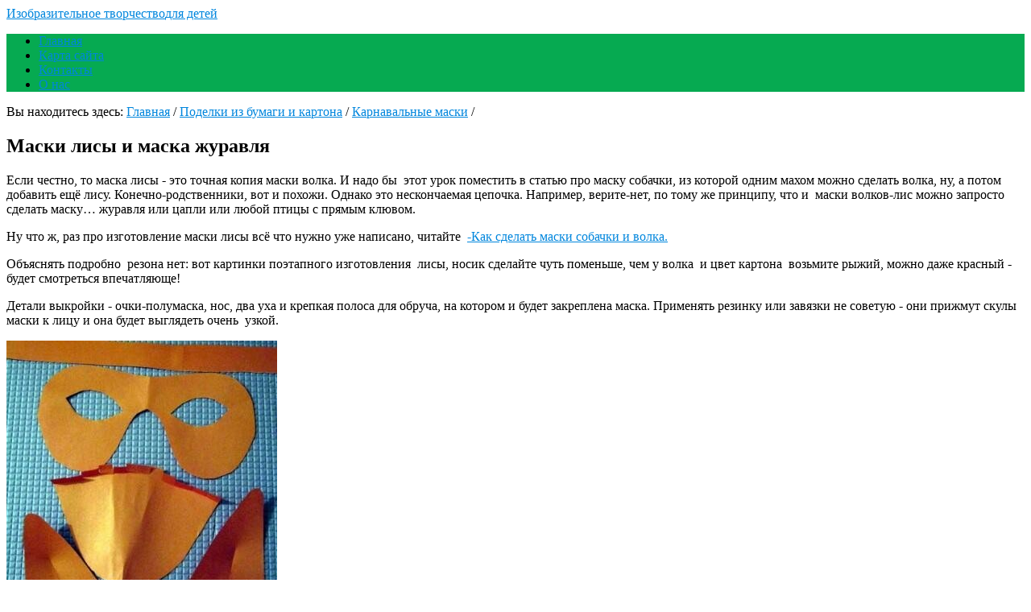

--- FILE ---
content_type: text/html; charset=utf-8
request_url: https://handykids.ru/maski-lisy-i-maska-zhuravlya/
body_size: 10735
content:
<!DOCTYPE html>
<html class="no-js" lang="ru-RU">
<head>
  <meta charset="utf-8">

  <title>Как сделать маску лисы и маску журавля</title>
  <link rel="apple-touch-icon" href="/apple-touch-icon.png">
  <meta name="viewport" content="width=device-width, initial-scale=1">
  <meta name="apple-mobile-web-app-capable" content="yes">
  <meta name="apple-mobile-web-app-status-bar-style" content="black">
  <link rel="stylesheet" type="text/css" media="all" href="/wp-content/themes/ribbon/style.css">
  <link rel="stylesheet" id="open-sans-css" href="https://fonts.googleapis.com/css?family=Open+Sans%3A300italic%2C400italic%2C600italic%2C300%2C400%2C600&subset=latin%2Clatin-ext%2Ccyrillic%2Ccyrillic-ext&ver=4.5" type="text/css" media="all">
  <link rel="icon" href="/favicon.ico" type="image/x-icon">
  <style type="text/css">
  body {background-color:#ffffff;}
  .nav-previous a:hover,.nav-next a:hover,#commentform input#submit,#searchform input[type="submit"],.home_menu_item,.secondary-navigation a:hover, .post-date-ribbon,.currenttext, .pagination a:hover,.readMore a,.mts-subscribe input[type="submit"] {background-color:#0086dd; }
  #tabber .inside li .meta b,footer .widget li a:hover,.fn a,.reply a,#tabber .inside li div.info .entry-title a:hover, #navigation ul ul a:hover,.single_post a, a:hover, .textwidget a, #commentform a, #tabber .inside li a, .copyrights a:hover, a, .sidebar.c-4-12 a:hover, .top a:hover {color:#0086dd; }
  .corner {border-color: transparent transparent #0086dd transparent;}
  .secondary-navigation, footer, .sidebar #searchform input[type="submit"]:hover, .readMore a:hover, #commentform input#submit:hover { background-color: #06aa51; }
  </style>
  <meta name="description" content="Рассказ о том, как поэтапно сделать маски лисы и журавля своими руками практически по однотипным выкройкам.">
  <meta name="keywords" content="маска лисы,маска журавля,маска птицы,">
  <link rel="canonical" href="https://handykids.ru/maski-lisy-i-maska-zhuravlya/">
  <link rel="dns-prefetch" href="//ajax.googleapis.com">
  <link rel="dns-prefetch" href="//fonts.googleapis.com">
  <link rel="dns-prefetch" href="//s.w.org">
  <link rel="alternate" type="application/rss+xml" title="Handykids.ru » Лента" href="/feed/">
  <link rel="alternate" type="application/rss+xml" title="Handykids.ru » Лента комментариев" href="/comments/feed/">
  <link rel="alternate" type="application/rss+xml" title="Handykids.ru » Лента комментариев к «Маски лисы и маска журавля»" href="/maski-lisy-i-maska-zhuravlya/feed/">
  <link rel="stylesheet" id="khmelev-shortcodes-css" href="/wp-content/themes/ribbon/assets/css/khmelev-shortcodes.css" type="text/css" media="all">
  <link rel="stylesheet" id="GoogleFonts-css" href="https://fonts.googleapis.com/css?family=Monda%3Aregular%2Cbold&v1" type="text/css" media="all">
  <link rel="stylesheet" id="responsive-lightbox-prettyphoto-css" href="/wp-content/plugins/responsive-lightbox/assets/prettyphoto/prettyPhoto.min.css" type="text/css" media="all">
  <link rel="stylesheet" id="toc-screen-css" href="/wp-content/plugins/table-of-contents-plus/screen.min.css" type="text/css" media="all">
  <script type="text/javascript" src="//ajax.googleapis.com/ajax/libs/jquery/1.8.3/jquery.min.js"></script>
  <script type="text/javascript" src="/wp-content/plugins/responsive-lightbox/assets/infinitescroll/infinite-scroll.pkgd.min.js"></script>
  <script type="text/javascript" src="//ajax.googleapis.com/ajax/libs/jqueryui/1.9.2/jquery-ui.min.js"></script>
  <script type="text/javascript" src="/wp-content/themes/ribbon/js/modernizr.min.js"></script>
  <script type="text/javascript" src="/wp-content/themes/ribbon/js/customscript.js"></script>
  <link rel="https://api.w.org/" href="/wp-json/">
  <link rel="EditURI" type="application/rsd+xml" title="RSD" href="/xmlrpc.php">
  <link rel="wlwmanifest" type="application/wlwmanifest+xml" href="/wp-includes/wlwmanifest.xml">
  <link rel="prev" title="Как нарисовать мордочку лисы" href="/kak-narisovat-mordochku-lisy/">
  <link rel="next" title="Как нарисовать ворону" href="/kak-narisovat-voronu/">
  <link rel="shortlink" href="/?p=992">
  <link rel="alternate" type="application/json+oembed" href="/wp-json/oembed/1.0/embed?url=http%3A%2F%2Fhandykids.ru%2Fmaski-lisy-i-maska-zhuravlya%2F">
  <link rel="alternate" type="text/xml+oembed" href="/wp-json/oembed/1.0/embed?url=http%3A%2F%2Fhandykids.ru%2Fmaski-lisy-i-maska-zhuravlya%2F&format=xml">
  <script type="text/javascript">
        window._wp_rp_static_base_url = 'https://rp.zemanta.com/static/';
        window._wp_rp_wp_ajax_url = "http://handykids.ru/wp-admin/admin-ajax.php";
        window._wp_rp_plugin_version = '3.6.1';
        window._wp_rp_post_id = '992';
        window._wp_rp_num_rel_posts = '6';
        window._wp_rp_thumbnails = true;
        window._wp_rp_post_title = '%D0%9C%D0%B0%D1%81%D0%BA%D0%B8+%D0%BB%D0%B8%D1%81%D1%8B+%D0%B8++%D0%BC%D0%B0%D1%81%D0%BA%D0%B0+%D0%B6%D1%83%D1%80%D0%B0%D0%B2%D0%BB%D1%8F';
        window._wp_rp_post_tags = [];
  </script>
  <link rel="stylesheet" href="/wp-content/plugins/related-posts/static/themes/plain.css?version=3.6.1">
  <style type="text/css">
  .broken_link, a.broken_link {
        text-decoration: line-through;
  }
  </style>
  <link rel="author" href="https://plus.google.com/107540189083281174157" title="Марина Новикова в Google+">
<!-- Yandex.Metrika counter -->
<script type="text/javascript" >
   (function(m,e,t,r,i,k,a){m[i]=m[i]||function(){(m[i].a=m[i].a||[]).push(arguments)};
   m[i].l=1*new Date();
   for (var j = 0; j < document.scripts.length; j++) {if (document.scripts[j].src === r) { return; }}
   k=e.createElement(t),a=e.getElementsByTagName(t)[0],k.async=1,k.src=r,a.parentNode.insertBefore(k,a)})
   (window, document, "script", "https://mc.yandex.ru/metrika/tag.js", "ym");

   ym(100819411, "init", {
        clickmap:true,
        trackLinks:true,
        accurateTrackBounce:true,
        webvisor:true
   });
</script>
<noscript><div><img src="https://mc.yandex.ru/watch/100819411" style="position:absolute; left:-9999px;" alt="" /></div></noscript>
<!-- /Yandex.Metrika counter --></head>
<body id="blog" class="single single-post postid-992 single-format-standard main cat-174-id">
  <header class="main-header">
    <a href="/">
    <div class="titlego">
      <div class="titlegoh">
        Изобразительное творчество<span class="titlegon">для детей</span>
      </div>
    </div></a>
  </header>
  <div class="container">
    <div class="secondary-navigation">
      <nav id="navigation">
        <ul id="menu-menyu-1" class="menu">
          <li id="menu-item-5832" class="menu-item menu-item-type-custom menu-item-object-custom menu-item-home menu-item-5832">
            <a href="/">Главная</a>
          </li>
          <li id="menu-item-5833" class="menu-item menu-item-type-post_type menu-item-object-page menu-item-5833">
            <a href="/karta-sajta/">Карта сайта</a>
          </li>
          <li id="menu-item-5834" class="menu-item menu-item-type-post_type menu-item-object-page menu-item-5834">
            <a href="/kontakty/">Контакты</a>
          </li>
          <li id="menu-item-5835" class="menu-item menu-item-type-post_type menu-item-object-page menu-item-5835">
            <a href="/obo-mne-i-ob-etom-bloge/">О нас</a>
          </li>
        </ul>
      </nav>
    </div>
  </div>
  <div class="main-container">
    <div id="page" class="single">
      <div class="content">
        <article class="article">
          <div id="content_box">
            <div id="post-992" class="g post post-992 type-post status-publish format-standard has-post-thumbnail hentry category-karnavalnye-maski tag-kak-sdelat-karnavalnuyu-masku tag-kak-sdelat-masku-iz-bumagi tag-maski-zhivotnyx cat-174-id has_thumb">
              <div class="single_post">
                <div class="breadcrumb">
                  <div class="block-crumbs" prefix:v="http://rdf.data-vocabulary.org/#">
                    <span typeof="v:Breadcrumb">Вы находитесь здесь: <a href="/" rel="v:url" property="v:title">Главная</a></span> / <span typeof="v:Breadcrumb"><a rel="v:url" property="v:title" href="/podelki-iz-bumagi-i-kartona/">Поделки из бумаги и картона</a></span> / <span typeof="v:Breadcrumb"><a rel="v:url" property="v:title" href="/podelki-iz-bumagi-i-kartona/karnavalnye-maski/">Карнавальные маски</a></span> /
                  </div>
                </div>
                <header>
                  <h1 class="title single-title">Маски лисы и маска журавля</h1>
                </header>
                <div class="post-single-content box mark-links">
                  <p></p>
                  <p>

                  </p>
                  <p></p>
                  <p>Если честно, то маска лисы - это точная копия маски волка. И надо бы  этот урок поместить в статью про маску собачки, из которой одним махом можно сделать волка, ну, а потом  добавить ещё лису. Конечно-родственники, вот и похожи. Однако это нескончаемая цепочка. Например, верите-нет, по тому же принципу, что и  маски волков-лис можно запросто сделать маску… журавля или цапли или любой птицы с прямым клювом.</p>
                  <p>Ну что ж, раз про изготовление маски лисы всё что нужно уже написано, читайте  <a title="Как сделать маски собаки и волка из картона." href="/kak-sdelat-maski-sobaki-i-volka-iz-kartona/">-Как сделать маски собачки и волка.</a></p>
                  <p>Объяснять подробно  резона нет: вот картинки поэтапного изготовления  лисы, носик сделайте чуть поменьше, чем у волка  и цвет картона  возьмите рыжий, можно даже красный - будет смотреться впечатляюще!</p>
                  <p>Детали выкройки - очки-полумаска, нос, два уха и крепкая полоса для обруча, на котором и будет закреплена маска. Применять резинку или завязки не советую - они прижмут скулы  маски к лицу и она будет выглядеть очень  узкой.</p>
                  <div id="attachment_994" style="width: 346px" class="wp-caption aligncenter">
                    <a href="/wp-content/uploads/2013/06/handykids-teache-in13-038.jpg" data-rel="lightbox-gallery-Ak8zxT48" data-rl_title="" data-rl_caption="" title=""><img class="wp-image-994 size-full" title="handykids -teache-in13 038" src="/wp-content/uploads/2013/06/handykids-teache-in13-038.jpg" alt=" Сделаем маску лисы" width="336" height="365" srcset="/wp-content/uploads/2013/06/handykids-teache-in13-038.jpg 336w, /wp-content/uploads/2013/06/handykids-teache-in13-038-276x300.jpg 276w" sizes="(max-width: 336px) 100vw, 336px"></a>
                    <p class="wp-caption-text">Выкройка деталей для маски лисы</p>
                  </div>
                  <p><a href="/wp-content/uploads/2013/06/handykids-teache-in13-040.jpg" data-rel="lightbox-gallery-Ak8zxT48" data-rl_title="" data-rl_caption="" title=""><img class="aligncenter wp-image-995 size-full" title="handykids -teache-in13 040" src="/wp-content/uploads/2013/06/handykids-teache-in13-040.jpg" alt="Как сделать маску лисы" width="336" height="356" srcset="/wp-content/uploads/2013/06/handykids-teache-in13-040.jpg 336w, /wp-content/uploads/2013/06/handykids-teache-in13-040-283x300.jpg 283w" sizes="(max-width: 336px) 100vw, 336px"></a></p>
                  <p><img class="aligncenter wp-image-998 size-full" src="/wp-content/uploads/2013/06/handykids-teache-in13-047.jpg" alt="Сделаем маску лисы" width="336" height="356"></p>
                  <div id="attachment_999" style="width: 313px" class="wp-caption aligncenter">
                    <a href="/wp-content/uploads/2013/06/handykids-teache-in13-051.jpg" data-rel="lightbox-gallery-Ak8zxT48" data-rl_title="" data-rl_caption="" title=""><img class="wp-image-999 size-full" title="handykids -teache-in13 051" src="/wp-content/uploads/2013/06/handykids-teache-in13-051.jpg" alt=" Маска лисы из картона" width="303" height="404" srcset="/wp-content/uploads/2013/06/handykids-teache-in13-051.jpg 303w, /wp-content/uploads/2013/06/handykids-teache-in13-051-225x300.jpg 225w" sizes="(max-width: 303px) 100vw, 303px"></a>
                    <p class="wp-caption-text">Маска лисы</p>
                  </div>
                  <p>Про другие варианты подхода к изготовлению маски лисы  <a title="Как сделать маску ежа и маску лисы." href="/kak-sdelat-masku-ezha-i-masku-lisy/">читайте в статье как сделать из бумаги маску лисы или ежа..</a></p>
                  <p>А сейчас ради литературных ассоциаций и из любви к Крылову, продолжим статью уже рассказом как сделать маску журавля. Может и не зря этих персонажей басня свела вместе: оба длинноносые.</p>
                  <p>Замечу, что это не единственная сказка про именно лису и журавля - советую прочитать и другую сказку с теми же героями- <a title="Лиса и журавль.Сказка." href="/lisa-i-zhuravl-skazka/" target="_blank">ВОТ ТУТ.</a></p>
                  <p>Как вообще выглядит журавль читаем <a title="Как нарисовать журавля" href="/kak-narisovat-zhuravlya/" target="_blank">ЗДЕСЬ.</a></p>
                  <p><a href="/wp-content/uploads/2013/06/birds-mask.jpg" data-rel="lightbox-gallery-Ak8zxT48" data-rl_title="" data-rl_caption="" title=""><img class="aligncenter wp-image-1000 size-full" title="birds mask" src="/wp-content/uploads/2013/06/birds-mask.jpg" alt="Выкройка маски птицы" width="351" height="336"></a> Вырезаем очки, нос и полосу для обруча( эту маску можно крепить и на продетую в отверстия на висках резинку, но я по опыту знаю, что на обруче маска меньше стесняет актёра.)</p>
                  <p><a href="/wp-content/uploads/2013/06/handykids-lesson-animalistica-11d-081.jpg" data-rel="lightbox-gallery-Ak8zxT48" data-rl_title="" data-rl_caption="" title=""><img class="aligncenter wp-image-1002 size-full" title="handykids- lesson animalistica 11d 081" src="/wp-content/uploads/2013/06/handykids-lesson-animalistica-11d-081.jpg" alt=" Маска цапли" width="259" height="345" srcset="/wp-content/uploads/2013/06/handykids-lesson-animalistica-11d-081.jpg 259w, /wp-content/uploads/2013/06/handykids-lesson-animalistica-11d-081-225x300.jpg 225w" sizes="(max-width: 259px) 100vw, 259px"></a><a href="/wp-content/uploads/2013/06/handykids-lesson-animalistica-11d-082.jpg" data-rel="lightbox-gallery-Ak8zxT48" data-rl_title="" data-rl_caption="" title=""><img class="aligncenter wp-image-1003 size-full" title="handykids- lesson animalistica 11d 082" src="/wp-content/uploads/2013/06/handykids-lesson-animalistica-11d-082.jpg" alt=" Маска журавля или цапли" width="209" height="237"></a>Можно ещё украсить выпуклыми верхними веками и, если очень уж хочется совершенства, добавить нижнюю половину клюва. Особой нужды в этом нет: клюв открываться не будет и во время реплик актёра будет так же сомкнут, что выглядит несколько...непоследовательно.</p>
                  <div id="attachment_1004" style="width: 234px" class="wp-caption aligncenter">
                    <a href="/wp-content/uploads/2013/06/handykids-lesson-different-11d-015.jpg" data-rel="lightbox-gallery-Ak8zxT48" data-rl_title="" data-rl_caption="" title=""><img class="wp-image-1004 size-medium" title="handykids- lesson different 11d 015" src="/wp-content/uploads/2013/06/handykids-lesson-different-11d-015-224x300.jpg" alt=" Маска птицы" width="224" height="300" srcset="/wp-content/uploads/2013/06/handykids-lesson-different-11d-015-224x300.jpg 224w, /wp-content/uploads/2013/06/handykids-lesson-different-11d-015.jpg 336w" sizes="(max-width: 224px) 100vw, 224px"></a>
                    <p class="wp-caption-text">Маска журавля</p>
                  </div>
                  <p>От себя расскажу, что когда я училась классе в третьем, мы ставили постановку «Лиса и Журавль». Я играла журавля и, сделав себе длинный клюв, расхаживала по сцене. Уже на репетициях я поняла, что журавли точно кувшинами в быту не пользуются. Это посуда для хранения жидкостей и наливания куда-то, а не для того, чтобы в нём вслепую шариться длинным клювом через горлышко: картонная маска помялась ещё до спектакля и её пришлось реставрировать, укреплять и стараться свести контакты с кувшином к минимуму. Но это я вам рассказываю так, ради техники безопасности и чтобы вы моих ошибок не повторяли - картонные маски эфемерны.</p>
                  <p>И попутно -о сущности и изготовлении кувшинов тоже есть статьи <a href="/kak-slepit-kuvshin-iz-plastilina/">Как слепить кувшин -1</a> и <a href="/kak-slepit-kuvshin-iz-plastilina-prodolzhenie/">Как слепить кувшин 2</a><a title="Как слепить кувшин из пластилина — продолжение" href="/kak-slepit-kuvshin-iz-plastilina-prodolzhenie/" target="_blank">.</a></p>
                  <p>Как сделать маску лисы и маску журавля вам рассказала Марина Новикова.</p>
                  <p>Понравилась статья? Подписывайтесь на обновления нашего блога Handykids.ru l</p>
                  <p>Про то, как выглядит лиса читайте</p>
                  <p><a title="Как нарисовать мордочку лисы" href="/kak-narisovat-mordochku-lisy/">Портрет лисы</a></p>
                  <p><a title="Как нарисовать лису" href="/kak-narisovat-lisu/">Как нарисовать лису</a></p>
                  <p><a title="Как вырезать из бумаги силуэты животных" href="/kak-vyrezat-iz-bumagi-siluety-zhivotnyx/" target="_blank"> Силуэт лисы</a></p>
                  <p></p>
                  </p>
                  <p></p>
<br>
                  Метки: <a href="/tag/kak-sdelat-karnavalnuyu-masku/" rel="tag">как сделать карнавальную маску</a>, <a href="/tag/kak-sdelat-masku-iz-bumagi/" rel="tag">как сделать маску из бумаги</a>, <a href="/tag/maski-zhivotnyx/" rel="tag">маски животных</a><br>
                  </p>
                  <div class="relpo" align="center">
                    <div class="wp_rp_wrap wp_rp_plain" id="wp_rp_first">
                      <div class="wp_rp_content">
                        <h3 class="related_post_title">Читайте также:</h3>
                        <ul class="related_post wp_rp">
                          <li data-position="0" data-poid="ex-in_2522" data-post-type="own_sourcefeed">
                            <a href="/kak-sdelat-masku-kabana/" class="wp_rp_thumbnail"></a><a href="/kak-sdelat-masku-kabana/" class="wp_rp_title">Как сделать маску кабана</a>
                          </li>
                          <li data-position="1" data-poid="ex-in_4732" data-post-type="own_sourcefeed">
                            <a href="/golova-loshadi-maska-iz-kartona/" class="wp_rp_thumbnail"><img width="145" height="150" src="/wp-content/uploads/2013/12/maska-golova-loshadi19.jpg" class="attachment-150x150 size-150x150 wp-post-image" alt="Маска Лошади(коня)"></a> <a href="/golova-loshadi-maska-iz-kartona/" class="wp_rp_title">Голова лошади маска из картона</a>
                          </li>
                          <li data-position="2" data-poid="ex-in_914" data-post-type="own_sourcefeed">
                            <a href="/kak-sdelat-iz-kartona-masku-koaly/" class="wp_rp_thumbnail"></a><a href="/kak-sdelat-iz-kartona-masku-koaly/" class="wp_rp_title">Как сделать из картона маску коалы</a>
                          </li>
                          <li data-position="3" data-poid="in-4337" data-post-type="empty">
                            <a href="/sdelaem-masku-volka-dlya-spektaklya-kolobok/" class="wp_rp_thumbnail"><img width="150" height="102" src="/wp-content/uploads/2013/11/maska-volk14.jpg" class="attachment-150x150 size-150x150 wp-post-image" alt="Зубастый Волк"></a><a href="/sdelaem-masku-volka-dlya-spektaklya-kolobok/" class="wp_rp_title">Сделаем маску волка для спектакля «Колобок»</a>
                          </li>
                          <li data-position="4" data-poid="in-1588" data-post-type="empty">
                            <a href="/ne-rasskazat-li-vam-skazochku-pro-belogo-bychka/" class="wp_rp_thumbnail"><img width="127" height="150" src="/wp-content/uploads/2013/06/handykids.ru-lesson-ox-015.jpg" class="attachment-150x150 size-150x150 wp-post-image" alt="Маска быка"></a> <a href="/ne-rasskazat-li-vam-skazochku-pro-belogo-bychka/" class="wp_rp_title">Не рассказать ли вам сказочку про белого бычка?</a>
                          </li>
                          <li data-position="5" data-poid="in-1513" data-post-type="empty">
                            <a href="/kak-sdelat-masku-pandy/" class="wp_rp_thumbnail"><img width="150" height="118" src="/wp-content/uploads/2013/06/handykids.ru-lesson-panda-009.jpg" class="attachment-150x150 size-150x150 wp-post-image" alt="Готовая маска панды"></a><a href="/kak-sdelat-masku-pandy/" class="wp_rp_title">Как сделать маску панды</a>
                          </li>
                        </ul>
                      </div>
                    </div>
                  </div>
                  <h3>Google+</h3>Марина Новикова
                  <div class="post-rating"></div>
                </div>
                <div class="blocksoc" align="center">
                  Если статья вам понравилась, пожалуйста,<br>
                  поделитесь с друзьями - нажмите на социальные кнопки
                  <div data-user="1124984188" class="pluso" data-background="#ebebeb" data-options="medium,square,line,horizontal,counter,theme=04" data-services="vkontakte,odnoklassniki,facebook,twitter,google,moimir,email,print"></div>
                </div>
              </div>
              <div class="postauthor">
                <div class="h4">
                  Об авторах
                </div>
<img alt="" src="http://1.gravatar.com/avatar/a55587d7fee7826346724bd4f8c2b7cb?#038;r=g" srcset="http://1.gravatar.com/avatar/a55587d7fee7826346724bd4f8c2b7cb?r=g 2x" class="avatar avatar-85 photo" height="85" width="85">
                <div class="h5">
                  Handykids
                </div>
                <p>Добрый день. Вас приветствует коллектив авторов блога Handykids.ru - Марина Новикова и Евгений Новиков .</p>
              </div>
            </div>
          </div>
          <div id="comments">
            <h4>Комментарии</h4>
            <ol class="commentlist">
              <div class="navigation">
                <div class="alignleft"></div>
                <div class="alignright"></div>
              </div>
              <li class="comment even thread-even depth-1" id="li-comment-3475">
                <div id="comment-3475" style="position:relative;">
                  <div class="comment-author vcard">
                    <img alt="" src="http://2.gravatar.com/avatar/8ce6ba451d1c931aee2689f840656191?#038;r=g" srcset="http://2.gravatar.com/avatar/8ce6ba451d1c931aee2689f840656191?r=g 2x" class="avatar avatar-80 photo" height="80" width="80"> <span class="fn">VioleteRom</span>
                  </div>
                  <div class="comment_text_area">
                    <div class="comment-meta"></div>
                    <div class="commentmetadata">
                      <p>Олеся Емельянова. Лиса. Страница про лису. Сценарии и пьесы в стихах для детского кукольного театра, сказки, басни, стихи и песенки для детей про лисицу.</p>
                    </div>
                    <p class="reply"><time>30.12.2015</time></p>
                  </div>
                </div>
              </li>
              <li class="comment byuser comment-author-voodoopeople bypostauthor odd alt thread-odd thread-alt depth-1" id="li-comment-3477">
                <div id="comment-3477" style="position:relative;">
                  <div class="comment-author vcard">
                    <img alt="" src="http://1.gravatar.com/avatar/a55587d7fee7826346724bd4f8c2b7cb?#038;r=g" srcset="http://1.gravatar.com/avatar/a55587d7fee7826346724bd4f8c2b7cb?r=g 2x" class="avatar avatar-80 photo" height="80" width="80"> <span class="fn"><a href="/" rel="external nofollow" class="url">Handykids</a></span>
                  </div>
                  <div class="comment_text_area">
                    <div class="comment-meta"></div>
                    <div class="commentmetadata">
                      <p>Спасибо за подсказку.</p>
                    </div>
                    <p class="reply"><time>31.12.2015</time></p>
                  </div>
                </div>
                <div class="navigation">
                  <div class="alignleft"></div>
                  <div class="alignright"></div>
                </div>
              </li>
            </ol>
          </div>
          <div id="commentsAdd">
            <div id="respond" class="box m-t-6">
              <div id="respond" class="comment-respond">
                <h3 id="reply-title" class="comment-reply-title">Добавить комментарий <small><a rel="nofollow" id="cancel-comment-reply-link" href="/maski-lisy-i-maska-zhuravlya/#respond" style="display:none;">Отменить ответ</a></small>
</h3>
                <form action="https://handykids.ru/wp-comments-post.php" method="post" id="commentform" class="comment-form" name="commentform">
                  <p class="comment-notes"><span id="email-notes">Ваш e-mail не будет опубликован.</span> Обязательные поля помечены <span class="required">*</span></p>
                  <p class="comment-form-comment"><label for="comment">Комментарий</label> 
                  <textarea id="comment" name="comment" cols="45" rows="8" maxlength="65525" aria-required="true" required="required"></textarea></p>
                  <p class="comment-form-author"><label for="author">Имя <span class="required">*</span></label> <input id="author" name="author" type="text" value="" size="30" maxlength="245" aria-required="true" required="required"></p>
                  <p class="comment-form-email"><label for="email">E-mail <span class="required">*</span></label> <input id="email" name="email" type="text" value="" size="30" maxlength="100" aria-describedby="email-notes" aria-required="true" required="required"></p>
                  <p class="comment-form-url"><label for="url">Сайт</label> <input id="url" name="url" type="text" value="" size="30" maxlength="200"></p>
                  <p class="form-submit"><input name="submit" type="submit" id="submit" class="submit" value="Отправить комментарий"> <input type="hidden" name="comment_post_ID" value="992" id="comment_post_ID"> <input type="hidden" name="comment_parent" id="comment_parent" value="0"></p>
                </form>
              </div>
            </div>
          </div>
        </article>
        <aside class="sidebar c-4-12">
          <div id="sidebars" class="g">
            <div class="sidebar">
              <ul class="sidebar_list">

                <li class="widget widget-sidebar" id="text-8">
                  <div class="sidtitle">
                    Рубрики
                  </div>
                  <div class="textwidget">
                    <div class="menu-rubriki-container">
                      <ul id="menu-rubriki" class="menu">
                        <li id="menu-item-5932" class="menu-item menu-item-type-taxonomy menu-item-object-category menu-item-has-children menu-item-5932">
                          <a href="/category/metodicheskie-razrabotki/">Методические разработки</a>
                        </li>
                      </ul>
                      <ul class="sub-menu">
                        <li id="menu-item-7227" class="menu-item menu-item-type-taxonomy menu-item-object-category menu-item-7227">
                          <a href="/category/metodicheskie-razrabotki/iz-opyita-rabotyi/">Из опыта работы</a>
                        </li>
                        <li id="menu-item-7228" class="menu-item menu-item-type-taxonomy menu-item-object-category menu-item-7228">
                          <a href="/category/metodicheskie-razrabotki/lubochnaya-kartinka/">Лубочные картинки</a>
                        </li>
                      </ul>
                      <ul id="menu-rubriki" class="menu">
                        <li id="menu-item-5931" class="menu-item menu-item-type-taxonomy menu-item-object-category menu-item-5931">
                          <a href="/category/uroki-risovaniya/">Уроки рисования</a>
                        </li>
                      </ul>
                      <ul class="sub-menu">
                        <li id="menu-item-11051" class="menu-item menu-item-type-taxonomy menu-item-object-category menu-item-11051">
                          <a href="/category/uroki-risovaniya/risuem-zhivotnyih-i-ptits/">Рисуем животных и птиц</a>
                        </li>
                        <li id="menu-item-11052" class="menu-item menu-item-type-taxonomy menu-item-object-category menu-item-11052">
                          <a href="/category/uroki-risovaniya/risuem-nasekomyih/">Рисуем насекомых</a>
                        </li>
                        <li id="menu-item-11053" class="menu-item menu-item-type-taxonomy menu-item-object-category menu-item-11053">
                          <a href="/category/uroki-risovaniya/risuem-figuru-cheloveka-uroki-risovaniya/">Рисуем фигуру человека</a>
                        </li>
                        <li id="menu-item-11054" class="menu-item menu-item-type-taxonomy menu-item-object-category menu-item-11054">
                          <a href="/category/uroki-risovaniya/risuem-tsvetyi-s-naturyi/">Рисуем цветы с натуры</a>
                        </li>
                      </ul>
                      <ul id="menu-rubriki" class="menu">
                        <li id="menu-item-5933" class="menu-item menu-item-type-taxonomy menu-item-object-category menu-item-5933">
                          <a href="/category/lepka-iz-plastilina/">Лепка из пластилина</a>
                        </li>
                        <li id="menu-item-11042" class="menu-item menu-item-type-taxonomy menu-item-object-category menu-item-has-children menu-item-11042">
                          <a href="/category/podelki-iz-bumagi-i-kartona/">Поделки из бумаги и картона</a>
                        </li>
                      </ul>
                      <ul class="sub-menu">
                        <li id="menu-item-5906" class="menu-item menu-item-type-taxonomy menu-item-object-category menu-item-5906">
                          <a href="/podelki-iz-bumagi-i-kartona/vyrezanie-siluehtov-i-applikaciya/">Вырезание силуэтов и аппликация</a>
                        </li>
                        <li id="menu-item-5904" class="menu-item menu-item-type-taxonomy menu-item-object-category menu-item-5904">
                          <a href="/podelki-iz-bumagi-i-kartona/karnavalnye-maski/">Карнавальные маски из бумаги и картона</a>
                        </li>
                      </ul>
                      <ul class="sub-menu">
                        <li id="menu-item-6069" class="menu-item menu-item-type-taxonomy menu-item-object-category menu-item-6069">
                          <a href="/category/bumazhnye-podelki/modeli/">Модели</a>
                        </li>
                        <li id="menu-item-11046" class="menu-item menu-item-type-taxonomy menu-item-object-category menu-item-11046">
                          <a href="/category/podelki-iz-bumagi-i-kartona/modelirovanie-iz-bumagi/">Моделирование из бумаги</a>
                        </li>
                      </ul>
                      <ul id="menu-rubriki" class="menu">
                        <li id="menu-item-5905" class="menu-item menu-item-type-taxonomy menu-item-object-category menu-item-5905">
                          <a href="/category/pedagogika-filosofiya/">Педагогика и философия</a>
                        </li>
                        <li id="menu-item-5903" class="menu-item menu-item-type-taxonomy menu-item-object-category menu-item-5903">
                          <a href="/category/skazki/">Сказки</a>
                        </li>
                        <li id="menu-item-6105" class="menu-item menu-item-type-taxonomy menu-item-object-category menu-item-6105">
                          <a href="/category/uchimsa-illyustrirovaniu/">Учимся иллюстрированию</a>
                        </li>
                        <li id="menu-item-5908" class="menu-item menu-item-type-taxonomy menu-item-object-category menu-item-5908">
                          <a href="/category/moi-kartinki/">Мои картинки</a>
                        </li>
                      </ul>
                      <ul id="menu-rubriki" class="menu">
                        <li id="menu-item-5907" class="menu-item menu-item-type-taxonomy menu-item-object-category menu-item-5907">
                          <a href="/category/xudozhnik-oformitel-butaforiya/">Художник-оформитель.Бутафория</a>
                        </li>
                      </ul>
                      <ul class="sub-menu">
                        <li id="menu-item-11057" class="menu-item menu-item-type-taxonomy menu-item-object-category menu-item-11057">
                          <a href="/category/xudozhnik-oformitel-butaforiya/rabota-so-shriftami/">Работа с шрифтами</a>
                        </li>
                      </ul>
                      <ul id="menu-rubriki" class="menu">
                        <li id="menu-item-11047" class="menu-item menu-item-type-taxonomy menu-item-object-category menu-item-11047">
                          <a href="/category/razvivaem-fantaziyu/">Развиваем фантазию</a>
                        </li>
                        <li id="menu-item-11048" class="menu-item menu-item-type-taxonomy menu-item-object-category menu-item-11048">
                          <a href="/category/raznoe/">Разное</a>
                        </li>
                      </ul>
                    </div>
                  </div>
                </li>
                <li class="widget widget-sidebar" id="text-14">
                  <div class="sidtitle">
                    Я нарисовала книгу раскрасок!
                  </div>
                  <div class="textwidget">
                    <iframe width="100%" height="700" src="https://ridero.ru/books/widget/skazochnye_zhivotnye_raskraski_s_dorisovyvaniem/" frameborder="0"></iframe>
                  </div>
                </li>
                <li class="widget widget-sidebar" id="text-15">
                  <div class="sidtitle">
                    Раскраски хохлома
                  </div>
                  <div class="textwidget">
                    <iframe width="100%" height="700" src="https://ridero.ru/books/widget/raskraski_khokhloma/" frameborder="0"></iframe>
                  </div>
                </li>
                <li class="widget widget-sidebar" id="text-16">
                  <div class="sidtitle">
                    Раскраски. Домашние животные и птицы
                  </div>
                  <div class="textwidget">
                    <iframe width="100%" height="700" src="https://ridero.ru/books/widget/raskraski_domashnie_zhivotnye_i_pticy/" frameborder="0"></iframe>
                  </div>
                </li>

              </ul>
            </div>
          </div>
        </aside>
      </div>
    </div>
  </div>
  <footer>
    <div class="container">
      <div class="footer-widgets">
        <div class="f-widget f-widget-1"></div>
        <div class="f-widget f-widget-2"></div>
        <div class="f-widget last">
          <div class="widget" id="text-13">
            <div class="textwidget"></div>
          </div>
        </div>
      </div>
    </div>
    <div class="copyrights">
      <div class="row" id="copyright-note">
        <span><a href="/" title='Изобразительное творчество и "ручной труд" для детей'>Handykids.ru</a> © 2024. Копирование материалов только с наличием индексируемой ссылки на источник.</span>
        <div class="top">
          <a href="#top" class="toplink">Наверх ↑</a>
        </div>
      </div>
    </div>
  </footer>
  <script type="text/javascript" src="/wp-includes/js/comment-reply.min.js"></script> 
  <script type="text/javascript" src="/wp-content/plugins/responsive-lightbox/assets/prettyphoto/jquery.prettyPhoto.min.js"></script> 
  <script type="text/javascript">


  /* <![CDATA[ */
  var rlArgs = {"script":"prettyphoto","selector":"lightbox","customEvents":"","activeGalleries":"1","animationSpeed":"normal","slideshow":"0","slideshowDelay":"5000","slideshowAutoplay":"0","opacity":"0.75","showTitle":"1","allowResize":"1","allowExpand":"1","width":"1080","height":"720","separator":"\/","theme":"pp_default","horizontalPadding":"20","hideFlash":"0","wmode":"opaque","videoAutoplay":"0","modal":"0","deeplinking":"0","overlayGallery":"1","keyboardShortcuts":"1","social":"0","woocommerce_gallery":"0","ajaxurl":"http:\/\/handykids.ru\/wp-admin\/admin-ajax.php","nonce":"58c71b9848"};
  /* ]]> */
  </script> 
  <script type="text/javascript" src="/wp-content/plugins/responsive-lightbox/js/front.js"></script> 
  <script type="text/javascript" src="/wp-content/plugins/table-of-contents-plus/front.min.js"></script> 
  <script type="text/javascript">


  /* <![CDATA[ */
  var q2w3_sidebar_options = [{"sidebar":"footer-3","margin_top":33,"margin_bottom":95,"stop_id":"","screen_max_width":800,"screen_max_height":0,"width_inherit":false,"refresh_interval":0,"window_load_hook":false,"disable_mo_api":false,"widgets":["text-13"]}];
  /* ]]> */
  </script> 
  <script type="text/javascript" src="/wp-content/plugins/q2w3-fixed-widget/js/q2w3-fixed-widget.min.js"></script> 
  <script type="text/javascript" src="/wp-includes/js/wp-embed.min.js"></script> <noscript>
  <div></div>
</noscript> 
  <script type="text/javascript">

  (function() {
  if (window.pluso)if (typeof window.pluso.start == "function") return;
  if (window.ifpluso==undefined) { window.ifpluso = 1;
    var d = document, s = d.createElement('script'), g = 'getElementsByTagName';
    s.type = 'text/javascript'; s.charset='UTF-8'; s.async = true;
    s.src = ('https:' == window.location.protocol ? 'https' : 'http')  + '://share.pluso.ru/pluso-like.js';
    var h=d[g]('body')[0];
    h.appendChild(s);
  }})();
  </script>
<script defer src="https://static.cloudflareinsights.com/beacon.min.js/vcd15cbe7772f49c399c6a5babf22c1241717689176015" integrity="sha512-ZpsOmlRQV6y907TI0dKBHq9Md29nnaEIPlkf84rnaERnq6zvWvPUqr2ft8M1aS28oN72PdrCzSjY4U6VaAw1EQ==" data-cf-beacon='{"version":"2024.11.0","token":"e5aea6f1f339478c8c7399837798052c","r":1,"server_timing":{"name":{"cfCacheStatus":true,"cfEdge":true,"cfExtPri":true,"cfL4":true,"cfOrigin":true,"cfSpeedBrain":true},"location_startswith":null}}' crossorigin="anonymous"></script>
</body>
</html>


--- FILE ---
content_type: text/html; charset=utf-8
request_url: https://ridero.ru/books/widget/skazochnye_zhivotnye_raskraski_s_dorisovyvaniem/
body_size: 34656
content:

    <!doctype html>
    <html lang="ru" >
        <head>
            <script>window.yaContextCb = window.yaContextCb || []</script>
            <script src="https://yandex.ru/ads/system/context.js" async></script>
          <!-- Google Tag Manager -->
<script>(function(w,d,s,l,i){w[l]=w[l]||[];w[l].push({'gtm.start':
new Date().getTime(),event:'gtm.js'});var f=d.getElementsByTagName(s)[0],
j=d.createElement(s),dl=l!='dataLayer'?'&l='+l:'';j.async=true;j.src=
'https://www.googletagmanager.com/gtm.js?id='+i+dl;f.parentNode.insertBefore(j,f);
})(window,document,'script','dataLayer','GTM-W8W4JJR');</script>
<!-- End Google Tag Manager -->
            <meta charset="utf-8">
            <meta http-equiv="x-ua-compatible" content="ie=edge">
            <meta http-equiv="x-dns-prefetch-control" content="on">
            <link rel="dns-prefetch" href="https://fonts.googleapis.com">
            <link rel="dns-prefetch" href="https://fonts.gstatic.com/">
            <link rel="icon" href="/landings-assets/favicon.ico" sizes="32x32" />
            <link rel="icon" href="/landings-assets/icon.svg" type="image/svg+xml" />
            <link rel="apple-touch-icon" href="/landings-assets/apple-touch-icon.png" />
            <link rel="manifest" href="/landings-assets/manifest.webmanifest" />
            <title data-react-helmet="true"></title>
            
            
            <meta name="viewport" content="width=device-width, user-scalable=no, initial-scale=1.0, minimum-scale=1.0, maximum-scale=1.0">
            <meta name="theme-color" content="#ff7e00">
            <link href="/books-store/assets/ru.ru.css" rel="stylesheet">
            

            
        </head>
        <body class="ru ru " >
        <!--[if lt IE 8]>
        <p class="browserupgrade">
            You are using an <strong>outdated</strong> browser.
            Please <a href="http://browsehappy.com/">upgrade your browser</a> to improve your
            experience.
        </p>
        <![endif]-->
        <div id="ridero-mount"><div class="b-root" data-reactroot=""><div class="wrap __wrapW-widget__1fdec"></div><div><div class="__modal-overlay__76004"></div></div><div></div><div></div></div></div>
        <noscript>
          <iframe src="https://www.googletagmanager.com/ns.html?id=GTM-W8W4JJR" height="0" width="0" style="display:none;visibility:hidden"></iframe>
        </noscript>
        <script src="https://www.gstatic.com/firebasejs/5.5.2/firebase-app.js"></script>
        <script src="https://www.gstatic.com/firebasejs/5.5.2/firebase-messaging.js"></script>
        <script>
          window.__PRELOADED_STATE__ = {"book":{"book":null},"form":{},"print":{"isFile":false,"isPdf":false,"isDoc":false,"isCoverUploadVisible":false,"bookId":null,"discoverAsset":null,"errorFile":false,"errorCover":false,"errorPromocode":false,"name":"","size":"","pdfCheckProblems":[],"pendingLoad":false,"pendingLoadBookCover":false,"pendingPrice":false,"pendingPrintOrder":false,"deliveryError":false,"type":"A5","coverType":"soft","pageCountBw":200,"pageCountColor":0,"colorType":"blackwhite","paperbackType":"sewn","itemCount":20,"librarySend":false,"paperType":"uncoated_90","promoCode":"","isDisabledSwitchFormats":false,"isShowAdvantages":false,"isPreview":false,"isShowDelivery":false,"isShowByHand":false,"isShowRecall":false,"currency":"","weight":"","priceNettoPerBook":"","priceNetto":"","priceBrutto":"","result":1010,"resultWithPromocode":"","delivery":100,"addresses":[],"countLimits":{},"appliedPromocode":null,"resultSecondPrice":null,"deliveryCountries":[],"defaultPrices":null,"secondPrices":null,"twoBlockDelivery":null,"twoBlockDeliveryPending":false,"twoBlockDeliveryError":null},"routing":{"locationBeforeTransitions":{"pathname":"/books/widget/skazochnye_zhivotnye_raskraski_s_dorisovyvaniem/","query":{}}},"modal":{"isOpen":false,"props":null},"user":{"user":null,"tempUser":null,"error":null,"pending":true,"mobileDetectedPhone":false,"userAgent":null,"os":null},"locale":{"locale":"ru-RU","zone":"ru","domain":"ru","formatMessage":null},"bookText":{"fullText":{"error":null,"text":null,"pending":false,"isEmptyText":false},"paragraph":{"bookId":null,"parId":null,"error":null,"text":null,"textHash":null,"pending":false,"hasUnsavedChanges":false},"fileBook":{"bookId":null,"error":null,"importBook":null}},"bookLink":{"url":"","description":""},"header":{"sidebarVisible":false,"sidebarType":false,"menuVisible":false,"isAuthPopup":false},"search":{"sizeResult":25,"loaded":false,"pending":false,"listings":{},"genreListings":{},"allowedQueryParams":["q","size","language","author","days_before","min_price","max_price","min_pages","max_pages","max_age","thema_path","genre_BISAC","isbn","format","min_rating","offset","sort","utm_source","utm_medium","utm_campaign","utm_term","utm_content","vero_id","vero_conv","amp"]},"author":{"edit":false,"isOwner":false,"author":false,"authorEditForm":false},"rPriceList":{"ru-RU":{"EUR":{"cover_design":{"selfPic":52.8524,"neural":70.4698,"collage":70.4698,"medium":134.3331,"hard":192.691,"addIllustration":48.448,"additional":{"customBack":27.5273,"moderation":13.7636,"add3Examples":22.0218,"add5Examples":38.5382}},"book_assistant":66.0655,"ridero_imprint":71.5709,"ridero_genre":109.008,"ridero_mailing":109.008,"banners_manufacturing":88.0873,"promotion_offline":44.0436,"promotion":{"minimum":{"banners":2.2022,"stock":148.6473,"additional":{"banners":11.0109,"review":11.0109,"review-post":22.0218,"consult":55.0546,"content-plan":33.0327}},"social_plus":{"stock":242.2401,"banners":8.8087,"additional":{"banners":0,"review":11.0109,"review-post":18.7186,"consult":55.0546,"content-plan":33.0327}},"all_inclusive":{"stock":341.3383,"banners":12.6625,"additional":{"banners":0,"review":11.0109,"review-post":16.5164,"consult":55.0546,"content-plan":33.0327}},"promo Mini":88.0873,"promo SocNet":132.1309,"promo SocNetPlus":181.68,"promo AllIncl":253.251,"promo Mini + livelib":148.6473,"promo SocNet + livelib":192.691,"promo SocNetPlus + livelib":275.2728,"promo AllIncl + livelib":346.8437},"reclame":{"big":209.2073,"second":110.1091,"small":88.0873,"верхняя перетяжка":209.2073,"большая перетяжка":187.1855,"Баннер тройка витрина":88.0873,"Баннер двойка витрина":143.1419},"partner_promotion":{"amazon":209.2073,"amazon_big":264.2619,"ozon":275.2728,"ozon_banner":165.1637,"litres":880.8729,"livelib":396.3928,"litres_stories":275.2728,"ozon_product_optimum":495.491,"ozon_product_lite":308.3055,"wildberries_product":495.491,"litres_banner_in_slider_on_main_1000k":2147.1278,"litres_banner_in_slider_on_main_600k":1266.2549,"litres_top_banner_in_search_150k":517.5129,"litres_banner_in_genre_side_100k":385.3819,"litres_banner_in_genre_top_100k":517.5129,"litres_genre_mailing_150k":660.6547,"litres_post_on_dzen_vk_tg_ok":1101.0912,"litres_dzen_post_1_month":352.3492,"litres_vk_post_1_month":473.4692,"litres_tg_post_1_month":473.4692,"litres_ok_post_1_month":242.2401,"livelib_banner_in_slider_on_main_150k":693.6874,"livelib_cross_format_banners_100k":330.3274,"livelib_banner_in_profile_100k":231.2291,"livelib_banner_in_book_card_100k":297.2946,"livelib_mailing_150k":1376.364,"livelib_news_on_main":473.4692,"livelib_post_on_dzen_vk_tg_ok":748.742,"livelib_vk_post_1_month":242.2401,"livelib_tg_post_1_month":330.3274,"livelib_dzen_post_1_month":242.2401,"livelib_ok_post_1_month":165.1637,"livelib_review":110.1091,"read_bottom_banner_100k":385.3819,"read_fullscreen_100k":770.7638,"litres_banner_in_slider_on_main_150k":935.9275,"litres_banner_in_slider_on_main_100k":715.7093},"promotion_next":{"social_min":{"stock":148.6473,"banners":2.2022},"social_medium":{"stock":242.2401,"banners":6.056},"social_all":{"stock":341.3383,"banners":12.6625},"litres":{"stock":880.8729,"banners":2752.728},"amazon_small":209.2073,"amazon_big":264.2619,"ridero_imprint":71.5709,"ridero_genre":77.0764,"ridero_mailing":77.0764,"ridero_reclame_big":209.2073,"ridero_reclame_second":110.1091,"ridero_reclame_small":88.0873,"ozon_banner":165.1637,"ozon_promotion":275.2728,"livelib":550.5456,"self_online":88.0873,"self_offline":44.0436,"litres_stories":275.2728,"ozon_product_optimum":440.4365,"ozon_product_lite":275.2728,"wildberries_product":385.3819,"litres_banner_in_slider_on_main_1000k":2147.1278,"litres_banner_in_slider_on_main_600k":1266.2549,"litres_top_banner_in_search_150k":517.5129,"litres_banner_in_genre_top_100k":517.5129,"litres_banner_in_genre_side_100k":385.3819,"litres_genre_mailing_150k":660.6547,"litres_post_on_dzen_vk_tg_ok":1101.0912,"litres_dzen_post_1_month":352.3492,"litres_vk_post_1_month":473.4692,"litres_tg_post_1_month":473.4692,"litres_ok_post_1_month":242.2401,"livelib_banner_in_slider_on_main_150k":693.6874,"livelib_cross_format_banners_100k":330.3274,"livelib_banner_in_profile_100k":231.2291,"livelib_banner_in_book_card_100k":297.2946,"livelib_mailing_150k":1376.364,"livelib_news_on_main":473.4692,"livelib_post_on_dzen_vk_tg_ok":748.742,"livelib_vk_post_1_month":242.2401,"livelib_tg_post_1_month":330.3274,"livelib_dzen_post_1_month":242.2401,"livelib_ok_post_1_month":165.1637,"livelib_review":110.1091,"read_bottom_banner_100k":385.3819,"read_fullscreen_100k":770.7638},"book_spam":495.491,"advertisement_minimum":440.4365,"advertisement_segment":1101.0912,"advertisement_coverage":2037.0187,"text_correction":{"base":6.8818,"min":13.7636},"correction_ext":{"base":7.1571,"min":27.5273},"editing":{"inna-haritonova":37.4371,"marina-tyulkina":41.8415,"ekaterina-andreeva":44.0436,"nataliya-shevchenko":39.6393,"oksana-sizova":35.2349,"olga-rybina":37.4371,"evgeniya-belyanina":44.0436,"nikolaj-korolev":48.448,"natalya-astanina":48.448,"olesya-hronenko":35.2349,"sergei-barhanov":39.6393,"nataliya-kaigorodova":39.6393,"sergei-kim":35.2349,"elena-milienko":41.8415,"ekaterina-haritonova":39.6393,"fiction":57.2567,"notFiction":68.2677,"special":77.0764,"review":71.5709,"default":57.2567},"audio_book":{"base":132.1309,"custom_audio":12.8002,"ai":33.0327,"upload":16.5164},"manager_request":[21.9117,51.6412,84.6739],"manager_request_picture_exp":[2.7527,2.7527,null],"manager_request_picture":[3.3033,3.3033,3.3033],"manager_request_tables":[3.3033,3.3033,3.3033],"illustrator":{"low":22.0218,"medium":85.8851,"hard":144.2429,"design":48.448},"booktrailer":68.2677,"lawyer":20.9207,"republishing":{"all":8.2582,"price":5.5055},"offlineDistribution":{"base":10.9008,"priority":10.9008,"chitaiGorod":10.9008,"tdMoscow":10.9008,"bukvoed":10.9008,"biblioGlobus":10.9008},"fair":{"spbSalon":{"intramural":11.0109,"extramural":12.112},"mibf":{"intramuralVip":13.2131,"intramural":14.3142,"extramural":15.4153},"nonFiction":{"intramural":16.5164,"extramural":17.6175},"KPRKK":{"intramural":18.7186,"extramural":19.8196},"londonFair":{"intramural":20.9207,"extramural":30.8306}},"legal":{"partner_promotion":{"amazon":209.2073,"amazon_big":264.2619,"ozon":275.2728,"ozon_banner":165.1637,"litres":880.8729,"livelib":550.5456},"audio_book":{"base":85.3346,"custom_audio":12.8002},"ridero_imprint":71.5709,"ridero_genre":60.56,"ridero_mailing":60.56,"banners_manufacturing":88.0873,"promotion_offline":44.0436,"editing":{"inna-haritonova":37.4371,"marina-tyulkina":41.8415,"ekaterina-andreeva":44.0436,"nataliya-shevchenko":39.6393,"oksana-sizova":35.2349,"olga-rybina":37.4371,"evgeniya-belyanina":44.0436,"nikolaj-korolev":48.448,"natalya-astanina":48.448,"olesya-hronenko":35.2349,"sergei-barhanov":39.6393,"nataliya-kaigorodova":39.6393,"sergei-kim":35.2349,"elena-milienko":41.8415,"ekaterina-haritonova":39.6393,"fiction":41.8415,"notFiction":44.0436,"special":48.448,"review":55.0546},"cover_design":{"selfPic":42.9426,"neural":53.9535,"collage":53.9535,"medium":105.7048,"hard":150.8495,"addIllustration":22.0218,"additional":{"customBack":16.5164,"moderation":5.5055,"add3Examples":22.0218,"add5Examples":38.5382}},"text_correction":{"base":3.5785,"min":7.1571},"correction_ext":{"base":7.1571,"min":27.5273},"manager_request":[10.9008,38.5382,66.0655],"manager_request_picture_exp":[2.7527,2.7527,null],"manager_request_picture":[2.9729,2.9729,2.9729],"manager_request_tables":[2.9729,2.9729,2.9729],"reclame":{"big":209.2073,"second":110.1091,"small":88.0873},"illustrator":{"low":10.4604,"medium":83.6829,"hard":128.8277,"design":22.0218},"promotion":{"minimum":{"stock":88.0873,"additional":{"banners":11.0109,"review":11.0109,"review-post":22.0218,"consult":55.0546,"content-plan":33.0327}},"social":{"stock":132.1309,"additional":{"banners":11.0109,"review":11.0109,"review-post":22.0218,"consult":55.0546,"content-plan":33.0327}},"social_plus":{"stock":181.68,"additional":{"banners":0,"review":11.0109,"review-post":18.7186,"consult":55.0546,"content-plan":33.0327}},"all_inclusive":{"stock":253.251,"additional":{"banners":0,"review":11.0109,"review-post":16.5164,"consult":55.0546,"content-plan":33.0327}}},"booktrailer":65.9554,"lawyer":20.9207},"digital_formats":{"all":{"price":9,"prop":"payment_digital","comment":"Book makets. All formats."},"mobi":{"price":3,"prop":"payment_mobi","comment":"MOBI."},"fb2":{"price":3,"prop":"payment_fb2","comment":"FB2."},"print":{"price":3,"prop":"payment_pdf","comment":"PDF-read."}}},"RUB":{"cover_design":{"selfPic":4800,"neural":6400,"collage":6400,"medium":12200,"hard":17500,"addIllustration":4400,"additional":{"customBack":2500,"moderation":1250,"add3Examples":2000,"add5Examples":3500}},"book_assistant":6000,"ridero_imprint":6500,"ridero_genre":9900,"ridero_mailing":9900,"banners_manufacturing":8000,"promotion_offline":4000,"promotion":{"minimum":{"banners":200,"stock":13500,"additional":{"banners":1000,"review":1000,"review-post":2000,"consult":5000,"content-plan":3000}},"social_plus":{"stock":22000,"banners":800,"additional":{"banners":0,"review":1000,"review-post":1700,"consult":5000,"content-plan":3000}},"all_inclusive":{"stock":31000,"banners":1150,"additional":{"banners":0,"review":1000,"review-post":1500,"consult":5000,"content-plan":3000}},"promo Mini":8000,"promo SocNet":12000,"promo SocNetPlus":16500,"promo AllIncl":23000,"promo Mini + livelib":13500,"promo SocNet + livelib":17500,"promo SocNetPlus + livelib":25000,"promo AllIncl + livelib":31500},"reclame":{"big":19000,"second":10000,"small":8000,"верхняя перетяжка":19000,"большая перетяжка":17000,"Баннер тройка витрина":8000,"Баннер двойка витрина":13000},"partner_promotion":{"amazon":19000,"amazon_big":24000,"ozon":25000,"ozon_banner":15000,"litres":80000,"livelib":36000,"litres_stories":25000,"ozon_product_optimum":45000,"ozon_product_lite":28000,"wildberries_product":45000,"litres_banner_in_slider_on_main_1000k":195000,"litres_banner_in_slider_on_main_600k":115000,"litres_top_banner_in_search_150k":47000,"litres_banner_in_genre_side_100k":35000,"litres_banner_in_genre_top_100k":47000,"litres_genre_mailing_150k":60000,"litres_post_on_dzen_vk_tg_ok":100000,"litres_dzen_post_1_month":32000,"litres_vk_post_1_month":43000,"litres_tg_post_1_month":43000,"litres_ok_post_1_month":22000,"livelib_banner_in_slider_on_main_150k":63000,"livelib_cross_format_banners_100k":30000,"livelib_banner_in_profile_100k":21000,"livelib_banner_in_book_card_100k":27000,"livelib_mailing_150k":125000,"livelib_news_on_main":43000,"livelib_post_on_dzen_vk_tg_ok":68000,"livelib_vk_post_1_month":22000,"livelib_tg_post_1_month":30000,"livelib_dzen_post_1_month":22000,"livelib_ok_post_1_month":15000,"livelib_review":10000,"read_bottom_banner_100k":35000,"read_fullscreen_100k":70000,"litres_banner_in_slider_on_main_150k":85000,"litres_banner_in_slider_on_main_100k":65000},"promotion_next":{"social_min":{"stock":13500,"banners":200},"social_medium":{"stock":22000,"banners":550},"social_all":{"stock":31000,"banners":1150},"litres":{"stock":80000,"banners":250000},"amazon_small":19000,"amazon_big":24000,"ridero_imprint":6500,"ridero_genre":7000,"ridero_mailing":7000,"ridero_reclame_big":19000,"ridero_reclame_second":10000,"ridero_reclame_small":8000,"ozon_banner":15000,"ozon_promotion":25000,"livelib":50000,"self_online":8000,"self_offline":4000,"litres_stories":25000,"ozon_product_optimum":40000,"ozon_product_lite":25000,"wildberries_product":35000,"litres_banner_in_slider_on_main_1000k":195000,"litres_banner_in_slider_on_main_600k":115000,"litres_top_banner_in_search_150k":47000,"litres_banner_in_genre_top_100k":47000,"litres_banner_in_genre_side_100k":35000,"litres_genre_mailing_150k":60000,"litres_post_on_dzen_vk_tg_ok":100000,"litres_dzen_post_1_month":32000,"litres_vk_post_1_month":43000,"litres_tg_post_1_month":43000,"litres_ok_post_1_month":22000,"livelib_banner_in_slider_on_main_150k":63000,"livelib_cross_format_banners_100k":30000,"livelib_banner_in_profile_100k":21000,"livelib_banner_in_book_card_100k":27000,"livelib_mailing_150k":125000,"livelib_news_on_main":43000,"livelib_post_on_dzen_vk_tg_ok":68000,"livelib_vk_post_1_month":22000,"livelib_tg_post_1_month":30000,"livelib_dzen_post_1_month":22000,"livelib_ok_post_1_month":15000,"livelib_review":10000,"read_bottom_banner_100k":35000,"read_fullscreen_100k":70000},"book_spam":45000,"advertisement_minimum":40000,"advertisement_segment":100000,"advertisement_coverage":185000,"text_correction":{"base":625,"min":1250},"correction_ext":{"base":650,"min":2500},"editing":{"inna-haritonova":3400,"marina-tyulkina":3800,"ekaterina-andreeva":4000,"nataliya-shevchenko":3600,"oksana-sizova":3200,"olga-rybina":3400,"evgeniya-belyanina":4000,"nikolaj-korolev":4400,"natalya-astanina":4400,"olesya-hronenko":3200,"sergei-barhanov":3600,"nataliya-kaigorodova":3600,"sergei-kim":3200,"elena-milienko":3800,"ekaterina-haritonova":3600,"fiction":5200,"notFiction":6200,"special":7000,"review":6500,"default":5200},"audio_book":{"base":12000,"custom_audio":1162.5,"ai":3000,"upload":1500},"manager_request":[1990,4690,7690],"manager_request_picture_exp":[[250],[250],[200,180]],"manager_request_picture":[300,300,300],"manager_request_tables":[300,300,300],"illustrator":{"low":2000,"medium":7800,"hard":13100,"design":4400},"booktrailer":6200,"lawyer":1900,"republishing":{"all":750,"price":500},"offlineDistribution":{"base":990,"priority":990,"chitaiGorod":990,"tdMoscow":990,"bukvoed":990,"biblioGlobus":990},"fair":{"spbSalon":{"intramural":1000,"extramural":1100},"mibf":{"intramuralVip":1200,"intramural":1300,"extramural":1400},"nonFiction":{"intramural":1500,"extramural":1600},"KPRKK":{"intramural":1700,"extramural":1800},"londonFair":{"intramural":1900,"extramural":2800}},"legal":{"partner_promotion":{"amazon":19000,"amazon_big":24000,"ozon":25000,"ozon_banner":15000,"litres":80000,"livelib":50000},"audio_book":{"base":7750,"custom_audio":1162.5},"ridero_imprint":6500,"ridero_genre":5500,"ridero_mailing":5500,"banners_manufacturing":8000,"promotion_offline":4000,"editing":{"inna-haritonova":3400,"marina-tyulkina":3800,"ekaterina-andreeva":4000,"nataliya-shevchenko":3600,"oksana-sizova":3200,"olga-rybina":3400,"evgeniya-belyanina":4000,"nikolaj-korolev":4400,"natalya-astanina":4400,"olesya-hronenko":3200,"sergei-barhanov":3600,"nataliya-kaigorodova":3600,"sergei-kim":3200,"elena-milienko":3800,"ekaterina-haritonova":3600,"fiction":3800,"notFiction":4000,"special":4400,"review":5000},"cover_design":{"selfPic":3900,"neural":4900,"collage":4900,"medium":9600,"hard":13700,"addIllustration":2000,"additional":{"customBack":1500,"moderation":500,"add3Examples":2000,"add5Examples":3500}},"text_correction":{"base":325,"min":650},"correction_ext":{"base":650,"min":2500},"manager_request":[990,3500,6000],"manager_request_picture_exp":[[250],[250],[200,180]],"manager_request_picture":[270,270,270],"manager_request_tables":[270,270,270],"reclame":{"big":19000,"second":10000,"small":8000},"illustrator":{"low":950,"medium":7600,"hard":11700,"design":2000},"promotion":{"minimum":{"stock":8000,"additional":{"banners":1000,"review":1000,"review-post":2000,"consult":5000,"content-plan":3000}},"social":{"stock":12000,"additional":{"banners":1000,"review":1000,"review-post":2000,"consult":5000,"content-plan":3000}},"social_plus":{"stock":16500,"additional":{"banners":0,"review":1000,"review-post":1700,"consult":5000,"content-plan":3000}},"all_inclusive":{"stock":23000,"additional":{"banners":0,"review":1000,"review-post":1500,"consult":5000,"content-plan":3000}}},"booktrailer":5990,"lawyer":1900},"digital_formats":{"all":{"price":1300,"prop":"payment_digital","comment":"Макет книги. Все форматы."},"mobi":{"price":500,"prop":"payment_mobi","comment":"Макет книги. MOBI."},"fb2":{"price":500,"prop":"payment_fb2","comment":"Макет книги. FB2."},"print":{"price":500,"prop":"payment_pdf","comment":"Макет книги. PDF-read."}}},"PLN":{"cover_design":{"selfPic":223.9303,"neural":298.5735,"collage":298.5735,"medium":569.1559,"hard":816.4125,"addIllustration":205.2693,"additional":{"customBack":116.6304,"moderation":58.315,"add3Examples":93.3042,"add5Examples":163.2825}},"book_assistant":279.9129,"ridero_imprint":303.2387,"ridero_genre":461.856,"ridero_mailing":461.856,"banners_manufacturing":373.2171,"promotion_offline":186.6083,"promotion":{"minimum":{"banners":9.3305,"stock":629.8037,"additional":{"banners":46.6521,"review":46.6521,"review-post":93.3042,"consult":233.2608,"content-plan":139.9562}},"social_plus":{"stock":1026.3471,"banners":37.3216,"additional":{"banners":0,"review":46.6521,"review-post":79.3088,"consult":233.2608,"content-plan":139.9562}},"all_inclusive":{"stock":1446.2162,"banners":53.6497,"additional":{"banners":0,"review":46.6521,"review-post":69.9783,"consult":233.2608,"content-plan":139.9562}},"promo Mini":373.2171,"promo SocNet":559.8254,"promo SocNetPlus":769.76,"promo AllIncl":1072.9992,"promo Mini + livelib":629.8037,"promo SocNet + livelib":816.4125,"promo SocNetPlus + livelib":1166.3033,"promo AllIncl + livelib":1469.5421},"reclame":{"big":886.3904,"second":466.5212,"small":373.2171,"верхняя перетяжка":886.3904,"большая перетяжка":793.0862,"Баннер тройка витрина":373.2171,"Баннер двойка витрина":606.4779},"partner_promotion":{"amazon":886.3904,"amazon_big":1119.6512,"ozon":1166.3033,"ozon_banner":699.7821,"litres":3732.1704,"livelib":1679.4767,"litres_stories":1166.3033,"ozon_product_optimum":2099.3458,"ozon_product_lite":1306.2596,"wildberries_product":2099.3458,"litres_banner_in_slider_on_main_1000k":9097.1658,"litres_banner_in_slider_on_main_600k":5364.9954,"litres_top_banner_in_search_150k":2192.6504,"litres_banner_in_genre_side_100k":1632.8246,"litres_banner_in_genre_top_100k":2192.6504,"litres_genre_mailing_150k":2799.1279,"litres_post_on_dzen_vk_tg_ok":4665.2133,"litres_dzen_post_1_month":1492.8683,"litres_vk_post_1_month":2006.0417,"litres_tg_post_1_month":2006.0417,"litres_ok_post_1_month":1026.3471,"livelib_banner_in_slider_on_main_150k":2939.0841,"livelib_cross_format_banners_100k":1399.5642,"livelib_banner_in_profile_100k":979.6946,"livelib_banner_in_book_card_100k":1259.6075,"livelib_mailing_150k":5831.5166,"livelib_news_on_main":2006.0417,"livelib_post_on_dzen_vk_tg_ok":3172.345,"livelib_vk_post_1_month":1026.3471,"livelib_tg_post_1_month":1399.5642,"livelib_dzen_post_1_month":1026.3471,"livelib_ok_post_1_month":699.7821,"livelib_review":466.5212,"read_bottom_banner_100k":1632.8246,"read_fullscreen_100k":3265.6491,"litres_banner_in_slider_on_main_150k":3965.4312,"litres_banner_in_slider_on_main_100k":3032.3887},"promotion_next":{"social_min":{"stock":629.8037,"banners":9.3305},"social_medium":{"stock":1026.3471,"banners":25.6587},"social_all":{"stock":1446.2162,"banners":53.6497},"litres":{"stock":3732.1704,"banners":11663.0333},"amazon_small":886.3904,"amazon_big":1119.6512,"ridero_imprint":303.2387,"ridero_genre":326.565,"ridero_mailing":326.565,"ridero_reclame_big":886.3904,"ridero_reclame_second":466.5212,"ridero_reclame_small":373.2171,"ozon_banner":699.7821,"ozon_promotion":1166.3033,"livelib":2332.6067,"self_online":373.2171,"self_offline":186.6083,"litres_stories":1166.3033,"ozon_product_optimum":1866.0854,"ozon_product_lite":1166.3033,"wildberries_product":1632.8246,"litres_banner_in_slider_on_main_1000k":9097.1658,"litres_banner_in_slider_on_main_600k":5364.9954,"litres_top_banner_in_search_150k":2192.6504,"litres_banner_in_genre_top_100k":2192.6504,"litres_banner_in_genre_side_100k":1632.8246,"litres_genre_mailing_150k":2799.1279,"litres_post_on_dzen_vk_tg_ok":4665.2133,"litres_dzen_post_1_month":1492.8683,"litres_vk_post_1_month":2006.0417,"litres_tg_post_1_month":2006.0417,"litres_ok_post_1_month":1026.3471,"livelib_banner_in_slider_on_main_150k":2939.0841,"livelib_cross_format_banners_100k":1399.5642,"livelib_banner_in_profile_100k":979.6946,"livelib_banner_in_book_card_100k":1259.6075,"livelib_mailing_150k":5831.5166,"livelib_news_on_main":2006.0417,"livelib_post_on_dzen_vk_tg_ok":3172.345,"livelib_vk_post_1_month":1026.3471,"livelib_tg_post_1_month":1399.5642,"livelib_dzen_post_1_month":1026.3471,"livelib_ok_post_1_month":699.7821,"livelib_review":466.5212,"read_bottom_banner_100k":1632.8246,"read_fullscreen_100k":3265.6491},"book_spam":2099.3458,"advertisement_minimum":1866.0854,"advertisement_segment":4665.2133,"advertisement_coverage":8630.6445,"text_correction":{"base":29.1575,"min":58.315},"correction_ext":{"base":30.3239,"min":116.6304},"editing":{"inna-haritonova":158.6172,"marina-tyulkina":177.2783,"ekaterina-andreeva":186.6083,"nataliya-shevchenko":167.9478,"oksana-sizova":149.2867,"olga-rybina":158.6172,"evgeniya-belyanina":186.6083,"nikolaj-korolev":205.2693,"natalya-astanina":205.2693,"olesya-hronenko":149.2867,"sergei-barhanov":167.9478,"nataliya-kaigorodova":167.9478,"sergei-kim":149.2867,"elena-milienko":177.2783,"ekaterina-haritonova":167.9478,"fiction":242.5909,"notFiction":289.2434,"special":326.565,"review":303.2387,"default":242.5909},"audio_book":{"base":559.8254,"custom_audio":54.2332,"ai":139.9562,"upload":69.9783},"manager_request":[92.8377,218.7986,358.7548],"manager_request_picture_exp":[11.6629,11.6629,null],"manager_request_picture":[13.9958,13.9958,13.9958],"manager_request_tables":[13.9958,13.9958,13.9958],"illustrator":{"low":93.3042,"medium":363.8866,"hard":611.1427,"design":205.2693},"booktrailer":289.2434,"lawyer":88.6389,"republishing":{"all":34.9892,"price":23.3263},"offlineDistribution":{"base":46.1856,"priority":46.1856,"chitaiGorod":46.1856,"tdMoscow":46.1856,"bukvoed":46.1856,"biblioGlobus":46.1856},"fair":{"spbSalon":{"intramural":46.6521,"extramural":51.3173},"mibf":{"intramuralVip":55.9826,"intramural":60.6478,"extramural":65.3131},"nonFiction":{"intramural":69.9783,"extramural":74.6436},"KPRKK":{"intramural":79.3088,"extramural":83.9737},"londonFair":{"intramural":88.6389,"extramural":130.6262}},"legal":{"partner_promotion":{"amazon":886.3904,"amazon_big":1119.6512,"ozon":1166.3033,"ozon_banner":699.7821,"litres":3732.1704,"livelib":2332.6067},"audio_book":{"base":361.5542,"custom_audio":54.2332},"ridero_imprint":303.2387,"ridero_genre":256.5867,"ridero_mailing":256.5867,"banners_manufacturing":373.2171,"promotion_offline":186.6083,"editing":{"inna-haritonova":158.6172,"marina-tyulkina":177.2783,"ekaterina-andreeva":186.6083,"nataliya-shevchenko":167.9478,"oksana-sizova":149.2867,"olga-rybina":158.6172,"evgeniya-belyanina":186.6083,"nikolaj-korolev":205.2693,"natalya-astanina":205.2693,"olesya-hronenko":149.2867,"sergei-barhanov":167.9478,"nataliya-kaigorodova":167.9478,"sergei-kim":149.2867,"elena-milienko":177.2783,"ekaterina-haritonova":167.9478,"fiction":177.2783,"notFiction":186.6083,"special":205.2693,"review":233.2608},"cover_design":{"selfPic":181.9435,"neural":228.5956,"collage":228.5956,"medium":447.8607,"hard":639.1342,"addIllustration":93.3042,"additional":{"customBack":69.9783,"moderation":23.3263,"add3Examples":93.3042,"add5Examples":163.2825}},"text_correction":{"base":15.1617,"min":30.3239},"correction_ext":{"base":30.3239,"min":116.6304},"manager_request":[46.1856,163.2825,279.9129],"manager_request_picture_exp":[11.6629,11.6629,null],"manager_request_picture":[12.5959,12.5959,12.5959],"manager_request_tables":[12.5959,12.5959,12.5959],"reclame":{"big":886.3904,"second":466.5212,"small":373.2171},"illustrator":{"low":44.3197,"medium":354.5561,"hard":545.8301,"design":93.3042},"promotion":{"minimum":{"stock":373.2171,"additional":{"banners":46.6521,"review":46.6521,"review-post":93.3042,"consult":233.2608,"content-plan":139.9562}},"social":{"stock":559.8254,"additional":{"banners":46.6521,"review":46.6521,"review-post":93.3042,"consult":233.2608,"content-plan":139.9562}},"social_plus":{"stock":769.76,"additional":{"banners":0,"review":46.6521,"review-post":79.3088,"consult":233.2608,"content-plan":139.9562}},"all_inclusive":{"stock":1072.9992,"additional":{"banners":0,"review":46.6521,"review-post":69.9783,"consult":233.2608,"content-plan":139.9562}}},"booktrailer":279.4464,"lawyer":88.6389},"digital_formats":{"all":{"price":46,"prop":"payment_digital","comment":"Książka w formatach EPUB, MOBI, i PDF do czytania"}}},"USD":{"cover_design":{"selfPic":61.1291,"neural":81.5054,"collage":81.5054,"medium":155.3697,"hard":222.8664,"addIllustration":56.035,"additional":{"customBack":31.8381,"moderation":15.919,"add3Examples":25.4704,"add5Examples":44.5733}},"book_assistant":76.4114,"ridero_imprint":82.7789,"ridero_genre":126.0787,"ridero_mailing":126.0787,"banners_manufacturing":101.8818,"promotion_offline":50.9408,"promotion":{"minimum":{"banners":2.5471,"stock":171.9255,"additional":{"banners":12.7352,"review":12.7352,"review-post":25.4704,"consult":63.6762,"content-plan":38.2056}},"social_plus":{"stock":280.1749,"banners":10.1881,"additional":{"banners":0,"review":12.7352,"review-post":21.6499,"consult":63.6762,"content-plan":38.2056}},"all_inclusive":{"stock":394.7919,"banners":14.6454,"additional":{"banners":0,"review":12.7352,"review-post":19.1029,"consult":63.6762,"content-plan":38.2056}},"promo Mini":101.8818,"promo SocNet":152.8226,"promo SocNetPlus":210.1311,"promo AllIncl":292.9101,"promo Mini + livelib":171.9255,"promo SocNet + livelib":222.8664,"promo SocNetPlus + livelib":318.3805,"promo AllIncl + livelib":401.1594},"reclame":{"big":241.9692,"second":127.3522,"small":101.8818,"верхняя перетяжка":241.9692,"большая перетяжка":216.4987,"Баннер тройка витрина":101.8818,"Баннер двойка витрина":165.5579},"partner_promotion":{"amazon":241.9692,"amazon_big":305.6453,"ozon":318.3805,"ozon_banner":191.0283,"litres":1018.8176,"livelib":458.4679,"litres_stories":318.3805,"ozon_product_optimum":573.0849,"ozon_product_lite":356.5861,"wildberries_product":573.0849,"litres_banner_in_slider_on_main_1000k":2483.368,"litres_banner_in_slider_on_main_600k":1464.5504,"litres_top_banner_in_search_150k":598.5554,"litres_banner_in_genre_side_100k":445.7327,"litres_banner_in_genre_top_100k":598.5554,"litres_genre_mailing_150k":764.1132,"litres_post_on_dzen_vk_tg_ok":1273.5221,"litres_dzen_post_1_month":407.5271,"litres_vk_post_1_month":547.6145,"litres_tg_post_1_month":547.6145,"litres_ok_post_1_month":280.1749,"livelib_banner_in_slider_on_main_150k":802.3188,"livelib_cross_format_banners_100k":382.0567,"livelib_banner_in_profile_100k":267.4396,"livelib_banner_in_book_card_100k":343.8509,"livelib_mailing_150k":1591.9026,"livelib_news_on_main":547.6145,"livelib_post_on_dzen_vk_tg_ok":865.995,"livelib_vk_post_1_month":280.1749,"livelib_tg_post_1_month":382.0567,"livelib_dzen_post_1_month":280.1749,"livelib_ok_post_1_month":191.0283,"livelib_review":127.3522,"read_bottom_banner_100k":445.7327,"read_fullscreen_100k":891.4654,"litres_banner_in_slider_on_main_150k":1082.4937,"litres_banner_in_slider_on_main_100k":827.7894},"promotion_next":{"social_min":{"stock":171.9255,"banners":2.5471},"social_medium":{"stock":280.1749,"banners":7.0044},"social_all":{"stock":394.7919,"banners":14.6454},"litres":{"stock":1018.8176,"banners":3183.8052},"amazon_small":241.9692,"amazon_big":305.6453,"ridero_imprint":82.7789,"ridero_genre":89.1466,"ridero_mailing":89.1466,"ridero_reclame_big":241.9692,"ridero_reclame_second":127.3522,"ridero_reclame_small":101.8818,"ozon_banner":191.0283,"ozon_promotion":318.3805,"livelib":636.761,"self_online":101.8818,"self_offline":50.9408,"litres_stories":318.3805,"ozon_product_optimum":509.4089,"ozon_product_lite":318.3805,"wildberries_product":445.7327,"litres_banner_in_slider_on_main_1000k":2483.368,"litres_banner_in_slider_on_main_600k":1464.5504,"litres_top_banner_in_search_150k":598.5554,"litres_banner_in_genre_top_100k":598.5554,"litres_banner_in_genre_side_100k":445.7327,"litres_genre_mailing_150k":764.1132,"litres_post_on_dzen_vk_tg_ok":1273.5221,"litres_dzen_post_1_month":407.5271,"litres_vk_post_1_month":547.6145,"litres_tg_post_1_month":547.6145,"litres_ok_post_1_month":280.1749,"livelib_banner_in_slider_on_main_150k":802.3188,"livelib_cross_format_banners_100k":382.0567,"livelib_banner_in_profile_100k":267.4396,"livelib_banner_in_book_card_100k":343.8509,"livelib_mailing_150k":1591.9026,"livelib_news_on_main":547.6145,"livelib_post_on_dzen_vk_tg_ok":865.995,"livelib_vk_post_1_month":280.1749,"livelib_tg_post_1_month":382.0567,"livelib_dzen_post_1_month":280.1749,"livelib_ok_post_1_month":191.0283,"livelib_review":127.3522,"read_bottom_banner_100k":445.7327,"read_fullscreen_100k":891.4654},"book_spam":573.0849,"advertisement_minimum":509.4089,"advertisement_segment":1273.5221,"advertisement_coverage":2356.0158,"text_correction":{"base":7.9595,"min":15.919},"correction_ext":{"base":8.2779,"min":31.8381},"editing":{"inna-haritonova":43.2997,"marina-tyulkina":48.3939,"ekaterina-andreeva":50.9408,"nataliya-shevchenko":45.8468,"oksana-sizova":40.7527,"olga-rybina":43.2997,"evgeniya-belyanina":50.9408,"nikolaj-korolev":56.035,"natalya-astanina":56.035,"olesya-hronenko":40.7527,"sergei-barhanov":45.8468,"nataliya-kaigorodova":45.8468,"sergei-kim":40.7527,"elena-milienko":48.3939,"ekaterina-haritonova":45.8468,"fiction":66.2231,"notFiction":78.9584,"special":89.1466,"review":82.7789,"default":66.2231},"audio_book":{"base":152.8226,"custom_audio":14.8047,"ai":38.2056,"upload":19.1029},"manager_request":[25.3431,59.7282,97.9338],"manager_request_picture_exp":[3.1838,3.1838,null],"manager_request_picture":[3.8206,3.8206,3.8206],"manager_request_tables":[3.8206,3.8206,3.8206],"illustrator":{"low":25.4704,"medium":99.3347,"hard":166.8313,"design":56.035},"booktrailer":78.9584,"lawyer":24.1969,"republishing":{"all":9.5514,"price":6.3677},"offlineDistribution":{"base":12.6079,"priority":12.6079,"chitaiGorod":12.6079,"tdMoscow":12.6079,"bukvoed":12.6079,"biblioGlobus":12.6079},"fair":{"spbSalon":{"intramural":12.7352,"extramural":14.0087},"mibf":{"intramuralVip":15.2823,"intramural":16.5558,"extramural":17.8293},"nonFiction":{"intramural":19.1029,"extramural":20.3764},"KPRKK":{"intramural":21.6499,"extramural":22.9233},"londonFair":{"intramural":24.1969,"extramural":35.6587}},"legal":{"partner_promotion":{"amazon":241.9692,"amazon_big":305.6453,"ozon":318.3805,"ozon_banner":191.0283,"litres":1018.8176,"livelib":636.761},"audio_book":{"base":98.698,"custom_audio":14.8047},"ridero_imprint":82.7789,"ridero_genre":70.0437,"ridero_mailing":70.0437,"banners_manufacturing":101.8818,"promotion_offline":50.9408,"editing":{"inna-haritonova":43.2997,"marina-tyulkina":48.3939,"ekaterina-andreeva":50.9408,"nataliya-shevchenko":45.8468,"oksana-sizova":40.7527,"olga-rybina":43.2997,"evgeniya-belyanina":50.9408,"nikolaj-korolev":56.035,"natalya-astanina":56.035,"olesya-hronenko":40.7527,"sergei-barhanov":45.8468,"nataliya-kaigorodova":45.8468,"sergei-kim":40.7527,"elena-milienko":48.3939,"ekaterina-haritonova":45.8468,"fiction":48.3939,"notFiction":50.9408,"special":56.035,"review":63.6762},"cover_design":{"selfPic":49.6674,"neural":62.4026,"collage":62.4026,"medium":122.2582,"hard":174.4725,"addIllustration":25.4704,"additional":{"customBack":19.1029,"moderation":6.3677,"add3Examples":25.4704,"add5Examples":44.5733}},"text_correction":{"base":4.1389,"min":8.2779},"correction_ext":{"base":8.2779,"min":31.8381},"manager_request":[12.6079,44.5733,76.4114],"manager_request_picture_exp":[3.1838,3.1838,null],"manager_request_picture":[3.4385,3.4385,3.4385],"manager_request_tables":[3.4385,3.4385,3.4385],"reclame":{"big":241.9692,"second":127.3522,"small":101.8818},"illustrator":{"low":12.0985,"medium":96.7876,"hard":149.0021,"design":25.4704},"promotion":{"minimum":{"stock":101.8818,"additional":{"banners":12.7352,"review":12.7352,"review-post":25.4704,"consult":63.6762,"content-plan":38.2056}},"social":{"stock":152.8226,"additional":{"banners":12.7352,"review":12.7352,"review-post":25.4704,"consult":63.6762,"content-plan":38.2056}},"social_plus":{"stock":210.1311,"additional":{"banners":0,"review":12.7352,"review-post":21.6499,"consult":63.6762,"content-plan":38.2056}},"all_inclusive":{"stock":292.9101,"additional":{"banners":0,"review":12.7352,"review-post":19.1029,"consult":63.6762,"content-plan":38.2056}}},"booktrailer":76.284,"lawyer":24.1969},"digital_formats":{"all":{"price":10.4094},"mobi":{"price":3.4698},"fb2":{"price":3.4698},"print":{"price":3.4698}}}},"pl-PL":{"EUR":{"cover_design":80.2474,"text_correction":{"base":9.9719,"min":49.3285},"audio_book":{"base":153.178,"custom_audio":19.4317},"manager_request":[23.3661,54.049,68.2102],"bonito":[46.9683,70.5705],"promotion":{"main":{"stock":106.2097,"additional":{"facebook-page":47.2043,"press-release":70.8065,"send-press-release":47.2043,"review":94.4086}},"optimal":{"stock":295.027,"additional":{"facebook-page":35.4032,"press-release":59.0054,"send-press-release":35.4032,"review":82.6076}},"premium":{"stock":472.0432,"additional":{"facebook-page":0,"press-release":47.2043,"send-press-release":23.6022,"review":70.8065}}},"reclame":{"big":70.5705,"second":49.3285,"small":35.1672,"mailing":94.1726,"post_fb_inst":94.1726,"review":117.7748,"верхняя перетяжка":68.2102,"большая перетяжка":68.2102,"Баннер тройка витрина":44.6081},"booktrailer":63.4898,"digital_formats":{"all":{"price":9,"prop":"payment_digital","comment":"Book makets. All formats."},"mobi":{"price":3,"prop":"payment_mobi","comment":"MOBI."},"fb2":{"price":3,"prop":"payment_fb2","comment":"FB2."},"print":{"price":3,"prop":"payment_pdf","comment":"PDF-read."}}},"RUB":{"cover_design":7287.9886,"text_correction":{"base":905.638,"min":4479.965},"audio_book":{"base":13911.4728,"custom_audio":1764.7676},"manager_request":[2122.0858,4908.6761,6194.7822],"bonito":[4265.614,6409.1422],"promotion":{"main":{"stock":9645.8587,"additional":{"facebook-page":4287.0473,"press-release":6430.5755,"send-press-release":4287.0473,"review":8574.0946}},"optimal":{"stock":26794.0571,"additional":{"facebook-page":3215.2832,"press-release":5358.8114,"send-press-release":3215.2832,"review":7502.3396}},"premium":{"stock":42870.4914,"additional":{"facebook-page":0,"press-release":4287.0473,"send-press-release":2143.5282,"review":6430.5755}}},"reclame":{"big":6409.1422,"second":4479.965,"small":3193.8499,"mailing":8552.6614,"post_fb_inst":8552.6614,"review":10696.1896,"верхняя перетяжка":6194.7822,"большая перетяжка":6194.7822,"Баннер тройка витрина":4051.263},"booktrailer":5766.0801,"digital_formats":{"all":{"price":1300,"prop":"payment_digital","comment":"Макет книги. Все форматы."},"mobi":{"price":500,"prop":"payment_mobi","comment":"Макет книги. MOBI."},"fb2":{"price":500,"prop":"payment_fb2","comment":"Макет книги. FB2."},"print":{"price":500,"prop":"payment_pdf","comment":"Макет книги. PDF-read."}}},"PLN":{"cover_design":340,"text_correction":{"base":42.25,"min":209},"audio_book":{"base":649,"custom_audio":82.33},"manager_request":[99,229,289],"bonito":[199,299],"promotion":{"main":{"stock":450,"additional":{"facebook-page":200,"press-release":300,"send-press-release":200,"review":400}},"optimal":{"stock":1250,"additional":{"facebook-page":150,"press-release":250,"send-press-release":150,"review":350}},"premium":{"stock":2000,"additional":{"facebook-page":0,"press-release":200,"send-press-release":100,"review":300}}},"reclame":{"big":299,"second":209,"small":149,"mailing":399,"post_fb_inst":399,"review":499,"верхняя перетяжка":289,"большая перетяжка":289,"Баннер тройка витрина":189},"booktrailer":269,"digital_formats":{"all":{"price":46,"prop":"payment_digital","comment":"Książka w formatach EPUB, MOBI, i PDF do czytania"}}},"USD":{"cover_design":92.8141,"text_correction":{"base":11.5335,"min":57.0533},"audio_book":{"base":177.1657,"custom_audio":22.4747},"manager_request":[27.0252,62.5131,78.8919],"bonito":[54.3235,81.6218],"promotion":{"main":{"stock":122.8421,"additional":{"facebook-page":54.5965,"press-release":81.8948,"send-press-release":54.5965,"review":109.193}},"optimal":{"stock":341.2282,"additional":{"facebook-page":40.9473,"press-release":68.2456,"send-press-release":40.9473,"review":95.544}},"premium":{"stock":545.9652,"additional":{"facebook-page":0,"press-release":54.5965,"send-press-release":27.2983,"review":81.8948}}},"reclame":{"big":81.6218,"second":57.0533,"small":40.6744,"mailing":108.92,"post_fb_inst":108.92,"review":136.2183,"верхняя перетяжка":78.8919,"большая перетяжка":78.8919,"Баннер тройка витрина":51.5937},"booktrailer":73.4323,"digital_formats":{"all":{"price":10.4094},"mobi":{"price":3.4698},"fb2":{"price":3.4698},"print":{"price":3.4698}}}},"lv-LV":{"EUR":{"cover_design":49,"text_correction":{"base":4.75,"min":9.5},"manager_request":[19,29,49],"digital_formats":{"all":{"price":9,"prop":"payment_digital","comment":"Book makets. All formats."},"mobi":{"price":3,"prop":"payment_mobi","comment":"MOBI."},"fb2":{"price":3,"prop":"payment_fb2","comment":"FB2."},"print":{"price":3,"prop":"payment_pdf","comment":"PDF-read."}}},"RUB":{"cover_design":4450.131,"text_correction":{"base":431.3903,"min":862.7805},"manager_request":[1725.561,2633.751,4450.131],"digital_formats":{"all":{"price":1300,"prop":"payment_digital","comment":"Макет книги. Все форматы."},"mobi":{"price":500,"prop":"payment_mobi","comment":"Макет книги. MOBI."},"fb2":{"price":500,"prop":"payment_fb2","comment":"Макет книги. FB2."},"print":{"price":500,"prop":"payment_pdf","comment":"Макет книги. PDF-read."}}},"PLN":{"cover_design":207.6081,"text_correction":{"base":20.1253,"min":40.2506},"manager_request":[80.5011,122.8701,207.6081],"digital_formats":{"all":{"price":46,"prop":"payment_digital","comment":"Książka w formatach EPUB, MOBI, i PDF do czytania"}}},"USD":{"cover_design":56.6734,"text_correction":{"base":5.4939,"min":10.9877},"manager_request":[21.9754,33.5414,56.6734],"digital_formats":{"all":{"price":10.4094},"mobi":{"price":3.4698},"fb2":{"price":3.4698},"print":{"price":3.4698}}}},"de-DE":{"EUR":{"cover_design":89,"text_correction":{"base":11.25,"min":45},"manager_request":[39,69,99],"digital_formats":{"all":{"price":9,"prop":"payment_digital","comment":"Book makets. All formats."},"mobi":{"price":3,"prop":"payment_mobi","comment":"MOBI."},"fb2":{"price":3,"prop":"payment_fb2","comment":"FB2."},"print":{"price":3,"prop":"payment_pdf","comment":"PDF-read."}}},"RUB":{"cover_design":8082.891,"text_correction":{"base":1021.7138,"min":4086.855},"manager_request":[3541.941,6266.511,8991.081],"digital_formats":{"all":{"price":1300,"prop":"payment_digital","comment":"Макет книги. Все форматы."},"mobi":{"price":500,"prop":"payment_mobi","comment":"Макет книги. MOBI."},"fb2":{"price":500,"prop":"payment_fb2","comment":"Макет книги. FB2."},"print":{"price":500,"prop":"payment_pdf","comment":"Макет книги. PDF-read."}}},"PLN":{"cover_design":377.0841,"text_correction":{"base":47.6651,"min":190.6605},"manager_request":[165.2391,292.3461,419.4531],"digital_formats":{"all":{"price":46,"prop":"payment_digital","comment":"Książka w formatach EPUB, MOBI, i PDF do czytania"}}},"USD":{"cover_design":102.9374,"text_correction":{"base":13.0118,"min":52.047},"manager_request":[45.1074,79.8054,114.5034],"digital_formats":{"all":{"price":10.4094},"mobi":{"price":3.4698},"fb2":{"price":3.4698},"print":{"price":3.4698}}}},"en-US":{"EUR":{"cover_design":120,"text_correction":{"base":5,"min":20},"correction_ext":{"base":5,"min":20},"manager_request":[32,49,93],"manager_request_picture":5,"manager_request_tables":10,"promotion":{"minimum":80,"social":199,"social_plus":399,"all_inclusive":699,"islivelib":999},"booktrailer":80,"lawyer":500,"digital_formats":{"all":{"price":9,"prop":"payment_digital","comment":"Book makets. All formats."},"mobi":{"price":3,"prop":"payment_mobi","comment":"MOBI."},"fb2":{"price":3,"prop":"payment_fb2","comment":"FB2."},"print":{"price":3,"prop":"payment_pdf","comment":"PDF-read."}}},"RUB":{"cover_design":10898.28,"text_correction":{"base":454.095,"min":1816.38},"correction_ext":{"base":454.095,"min":1816.38},"manager_request":[2906.208,4450.131,8446.167],"manager_request_picture":454.095,"manager_request_tables":908.19,"promotion":{"minimum":7265.52,"social":18072.981,"social_plus":36236.781,"all_inclusive":63482.481,"islivelib":90728.181},"booktrailer":7265.52,"lawyer":45409.5,"digital_formats":{"all":{"price":1300,"prop":"payment_digital","comment":"Макет книги. Все форматы."},"mobi":{"price":500,"prop":"payment_mobi","comment":"Макет книги. MOBI."},"fb2":{"price":500,"prop":"payment_fb2","comment":"Макет книги. FB2."},"print":{"price":500,"prop":"payment_pdf","comment":"Макет книги. PDF-read."}}},"PLN":{"cover_design":508.428,"text_correction":{"base":21.1845,"min":84.738},"correction_ext":{"base":21.1845,"min":84.738},"manager_request":[135.5808,207.6081,394.0317],"manager_request_picture":21.1845,"manager_request_tables":42.369,"promotion":{"minimum":338.952,"social":843.1431,"social_plus":1690.5231,"all_inclusive":2961.5931,"islivelib":4232.6631},"booktrailer":338.952,"lawyer":2118.45,"digital_formats":{"all":{"price":46,"prop":"payment_digital","comment":"Książka w formatach EPUB, MOBI, i PDF do czytania"}}},"USD":{"cover_design":138.792,"text_correction":{"base":5.783,"min":23.132},"correction_ext":{"base":5.783,"min":23.132},"manager_request":[37.0112,56.6734,107.5638],"manager_request_picture":5.783,"manager_request_tables":11.566,"promotion":{"minimum":92.528,"social":230.1634,"social_plus":461.4834,"all_inclusive":808.4634,"islivelib":1155.4434},"booktrailer":92.528,"lawyer":578.3,"digital_formats":{"all":{"price":10.4094},"mobi":{"price":3.4698},"fb2":{"price":3.4698},"print":{"price":3.4698}}}}},"rServicesPopup":{"files":[],"bookTitle":"","list":[],"pending":true,"printPending":true,"error":"","newBookSelected":false,"selectedBook":null,"code":"","discount":null,"priceErr":null,"promoErr":"","promoCodePending":false,"bookPrice":0,"badColor":false,"typeError":false,"badType":false,"badFormat":false,"badLimits":false},"url":{"protocol":"https","hostname":"ridero.ru","fullurl":"/books/widget/skazochnye_zhivotnye_raskraski_s_dorisovyvaniem/","query":{},"pathname":"/books/widget/skazochnye_zhivotnye_raskraski_s_dorisovyvaniem/"},"error":{"api_error":null},"bookLanding":{"format":"digital","showMeta":"hidden","like":false,"bookAdded":false,"isAuthor":false,"isAudio":false,"authorBookId":null,"editMode":false,"pending":false,"pendingReviews":false,"reviews":{"total":0,"offset":0,"limit":50,"reviews":[]},"fragment":{"toc":null,"text":null},"oldBook":{"_id":"58ca2818231dd10600846ce1","owner_sql_id":"71768","user_eng_title":"skazochnye_zhivotnye_raskraski_s_dorisovyvaniem","ridero_locale":"ru-RU","ridero_zone":"ru","ridero_domain":"ru","book":{"_id":"58b3e1ab3ff83f08001cdf39","services":{"digital_audio":false,"freebie_print":false,"illustrator":false,"booktrailer":false,"correction_ext":false,"payment_digital_makets":false,"personal_helper":false,"cover_design":false,"correction":false,"print_order":false}},"__v":21,"eng_title":"skazochnye_zhivotnye_raskraski_s_dorisovyvaniem","migrate_to_yc_at":"2023-01-15T05:01:35.056Z","migrate_to_yc_error":null,"skuReasonsToCreate":[],"auto_stores_ignores":[],"isColorPreview":false,"freeLimit":25,"votes":0,"contest":false,"genres":[{"id":1,"label":{"ru":"Искусство","pl":"Sztuka","lv":"Māksla","en":"ART / General","de":"Kunst"},"BISAC":"ART000000","fb2":"design","UDC":"7","BBC":"37.94","_id":"5c90809cd9f01553328b3203"},{"id":5,"label":{"ru":"Детская образовательная литература","pl":"Literatura młodzieżowa","lv":"Bērnu izglītojošā literatūra","en":"JUVENILE NONFICTION / General","de":"Jugendbücher"},"BISAC":"JNF000000","fb2":"child_education","UDC":"37","BBC":"83.8","_id":"5c90809cd9f01523058b3202"}],"bestseller":false,"yandex_original_id":"","yandex_original":false,"zend_landing":"","share_expanded":true,"visible":true,"sales_stat":[],"prices":[{"_id":"58ca2819231dd10600846ce5","type":"digital","url":"http://www.amazon.com/dp/B06XNQTQ1Y","price":null,"store":"amazon"},{"_id":"58d0ed716ec5450600f0ab10","type":"digital","url":"http://www.litres.ru/marina-novikova/skazochnye-zhivotnye-raskraski-s-dorisovyvaniem-dlya-vyrezaniya-i-applikacii/","price":null,"store":"litres"},{"_id":"5d8681439394e20006564a19","type":"paper","url":"https://www.ozon.ru/context/detail/id/149471196/","price":null,"store":"ozon"},{"_id":"61133c6d283afa0006ccc70a","type":"paper","url":"https://www.wildberries.ru/catalog/37065684/detail.aspx","price":null,"store":"wildberries"},{"_id":"63da38a47bbde900072fffdd","type":"digital","url":"https://digital.wildberries.ru/offer/91765","price":null,"store":"wildberries_digital"}],"awards":[],"store_links":[],"author_link":"","authors":[{"_id":"5c90809cd9f01502858b3204","slug":"novikova_m_symji","middleName":"","lastName":"Новикова М.","firstName":"Марина"}],"author":"Марина Новикова М.","ageclass":"0","isbn":"978-5-4483-9070-8","created_at":"2017-03-16T05:52:24.975Z","publishDate":"2017-03-16T05:52:21.343Z","description":"Раскрашивание, вырезание по контуру и аппликация заслуженно считаются очень эффективными способами развития мелкой моторики рук у детей. По нашим раскраскам вы можете проводить занятия с детьми в форме увлекательной игры.","quote":"","bio":"Новикова Марина Юрьевна — учитель рисования и технологии в начальных классах, руководитель кружка «Развитие рук и глазомера у детей 5—7 лет».","subtitle":"Для вырезания и аппликации","title":"Сказочные животные. Раскраски с дорисовыванием","landing_storage":"","landing_key":"","landing_url":"","authorphoto_key":"","authorphoto_storage":"","authorphoto_url":""},"contestPending":false,"contestErr":"","countVotes":0,"voteStatus":"","freebiePrint":{"order":null,"error":null,"pending":false,"paymentMethods":{"ru":"yookassa","pl":"dotpay"}},"hideTagProcess":{"pending":false,"error":""},"book":{"skuId":"58ca2818231dd10600846ce1","skuType":"book","status":"in-sale","state":{"inSale":true,"show":true,"inSearch":true},"region":"ru","language":"ru-RU","detectedLanguage":"ru-RU","formats":[{"skuId":"58ca2818231dd10600846ce1","name":"digital","currency":"RUB","price":28,"description":""},{"skuId":"58ca2818231dd10600846ce1","name":"paper-a5-bw","currency":"RUB","price":443,"description":"","pageCount":42}],"publishedAt":"2017-03-16T05:52:21.343Z","updatedAt":"2022-03-22T01:42:56.782Z","coverUri":"https://store.ridero.ru/images/h450?bucket=yc:store-raw-data.ridero.store&key=ridero/sku/2017-03/58ca2818231dd10600846ce1/rev.2022-03-22T01:42:56.278Z/cover-front.png&format=original","coversUri":{"h450":"https://store.ridero.ru/images/h450?bucket=yc:store-raw-data.ridero.store&key=ridero/sku/2017-03/58ca2818231dd10600846ce1/rev.2022-03-22T01:42:56.278Z/cover-front.png&format=original","w40":"https://store.ridero.ru/images/w40?bucket=yc:store-raw-data.ridero.store&key=ridero/sku/2017-03/58ca2818231dd10600846ce1/rev.2022-03-22T01:42:56.278Z/cover-front.png&format=original","w80":"https://store.ridero.ru/images/w80?bucket=yc:store-raw-data.ridero.store&key=ridero/sku/2017-03/58ca2818231dd10600846ce1/rev.2022-03-22T01:42:56.278Z/cover-front.png&format=original","w200":"https://store.ridero.ru/images/w200?bucket=yc:store-raw-data.ridero.store&key=ridero/sku/2017-03/58ca2818231dd10600846ce1/rev.2022-03-22T01:42:56.278Z/cover-front.png&format=original","w350":"https://store.ridero.ru/images/w350?bucket=yc:store-raw-data.ridero.store&key=ridero/sku/2017-03/58ca2818231dd10600846ce1/rev.2022-03-22T01:42:56.278Z/cover-front.png&format=original","w400":"https://store.ridero.ru/images/w400?bucket=yc:store-raw-data.ridero.store&key=ridero/sku/2017-03/58ca2818231dd10600846ce1/rev.2022-03-22T01:42:56.278Z/cover-front.png&format=original","w450":"https://store.ridero.ru/images/w450?bucket=yc:store-raw-data.ridero.store&key=ridero/sku/2017-03/58ca2818231dd10600846ce1/rev.2022-03-22T01:42:56.278Z/cover-front.png&format=original"},"freeTextUri":"https://store.ridero.ru/text-utils/v1/free-text/slug/skazochnye_zhivotnye_raskraski_s_dorisovyvaniem?volumeLimit=0.25","tocUri":"https://store.ridero.ru/text-utils/v1/toc/slug/skazochnye_zhivotnye_raskraski_s_dorisovyvaniem","freeTextLength":25,"categories":[{"skuId":"58ca2818231dd10600846ce1","id":5,"label":{"de":"Jugendbücher","en":"JUVENILE NONFICTION / General","lv":"Bērnu izglītojošā literatūra","pl":"Literatura młodzieżowa","ru":"Детская образовательная литература"},"BISAC":"JNF000000","fb2":"child_education","UDC":"37","BBC":"83.8","thema_code":"YN","thema_path":"Books/Y/YN","thema_names":{"de-DE":"Bücher / Children’s, Teenage & Educational / Children’s / Teenage: general interest","en-US":"Books / Children’s, Teenage & Educational / Children’s / Teenage: general interest","lv-LV":"Grāmatas / Children’s, Teenage & Educational / Children’s / Teenage: general interest","pl-PL":"Książki / Publikacje dla dzieci i młodzieży, edukacja / Publikacje popularne dla dzieci i młodzieży","ru-RU":"Книги / Детская и образовательная литература / Детская литература: общее"},"slug":"childrens-teenage-educational/childrens-teenage-general-interest","listingId":"thema-childrens-teenage-educational--childrens-teenage-general-interest"},{"skuId":"58ca2818231dd10600846ce1","id":1,"label":{"de":"Kunst","en":"ART / General","lv":"Māksla","pl":"Sztuka","ru":"Искусство"},"BISAC":"ART000000","fb2":"design","UDC":"7","BBC":"37.94","thema_code":"AB","thema_path":"Books/A/AB","thema_names":{"de-DE":"Bücher / The Arts / The arts: general issues","en-US":"Books / The Arts / The arts: general issues","lv-LV":"Grāmatas / The Arts / The arts: general issues","pl-PL":"Książki / Sztuka / Sztuka – zagadnienia ogólne","ru-RU":"Книги / Искусство / Искусство: общие вопросы"},"slug":"the-arts/the-arts-general-issues","listingId":"thema-the-arts--the-arts-general-issues"}],"authors":[{"id":1359854,"skuId":"58ca2818231dd10600846ce1","firstName":"Марина","lastName":"Новикова М.","middleName":"","slug":"novikova_m_symji","uri":"https://ridero.ru/author/novikova_m_symji/"}],"authorName":"Марина Новикова М.","authorPhotoUri":"","authorBio":"Новикова Марина Юрьевна — учитель рисования и технологии в начальных классах, руководитель кружка «Развитие рук и глазомера у детей 5—7 лет».","authorExternalUri":"","title":"Сказочные животные. Раскраски с дорисовыванием","subtitle":"Для вырезания и аппликации","bookUri":"https://ridero.ru/books/skazochnye_zhivotnye_raskraski_s_dorisovyvaniem/","quote":"","description":"Раскрашивание, вырезание по контуру и аппликация заслуженно считаются очень эффективными способами развития мелкой моторики рук у детей. По нашим раскраскам вы можете проводить занятия с детьми в форме увлекательной игры.","isbn":"978-5-4483-9070-8","slug":"skazochnye_zhivotnye_raskraski_s_dorisovyvaniem","ageRating":"0","ageRecommendation":"0","isDrugs":false,"bestseller":false,"isColorPreview":false,"publisherId":"ridero","publisherTitle":"ridero","publisherUri":"","epubUri":"https://store.ridero.ru/file/v1/download/58ca2818231dd10600846ce1?bucket=yc:store-raw-data.ridero.store&key=ridero/sku/2017-03/58ca2818231dd10600846ce1/rev.2022-03-22T01:42:56.278Z/978-5-4483-9070-8.epub","fb2Uri":"https://store.ridero.ru/file/v1/download/58ca2818231dd10600846ce1?bucket=yc:store-raw-data.ridero.store&key=ridero/sku/2017-03/58ca2818231dd10600846ce1/rev.2022-03-22T01:42:56.278Z/978-5-4483-9070-8.fb2","mobiUri":"https://store.ridero.ru/file/v1/download/58ca2818231dd10600846ce1?bucket=yc:store-raw-data.ridero.store&key=ridero/sku/2017-03/58ca2818231dd10600846ce1/rev.2022-03-22T01:42:56.278Z/978-5-4483-9070-8.mobi","pdfUri":"","pdfReadUri":"https://store.ridero.ru/file/v1/download/58ca2818231dd10600846ce1?bucket=yc:store-raw-data.ridero.store&key=ridero/sku/2017-03/58ca2818231dd10600846ce1/rev.2022-03-22T01:42:56.278Z/pdf-read.pdf","audio":{"zip":{"uri":"","meta":{}},"m4b":{"uri":"","meta":{}},"mp3-free":{"uri":"","meta":{}}},"revisionId":"rev.2022-03-22T01:42:56.278Z","totalReviewCount":0,"avgReviewRating":0,"textMetaData":{"skuId":"58ca2818231dd10600846ce1","startTextFragment":"В раннем возрасте малыши начинают с интересом познавать окружающий мир. Задача взрослых — помочь им в этом. Опытные мамы и педагоги уделяют повышенное внимание развитию мелкой моторики рук, и это не случайно. Она напрямую влияет на речь, ловкость, скорость реакции и формирование почерка у детей. Ее своевременное полноценное развитие подготавливает ребенка к обучению письму, тренирует память и внимание, учит логически мыслить и рассуждать, формирует связную речь и образное мышление. Иными словами, развитие мелкой моторики — необходимый фундамент для дальнейшего успешного обучения. Поэтому начинать работу в этом направлении следует как можно раньше и лучше всего в форме увлекательной, веселой игры.\n","isLyrics":false,"imageCount":0,"elementsUsage":[{"_id":"5a3ef2ed07c2e800078c701b","count":8,"element":"Main"},{"_id":"5a3ef2ed07c2e800078c701a","count":4,"element":"H2"},{"_id":"5a3ef2ed07c2e800078c7019","count":59,"element":"figure"}],"primaryCategoryFb2":"sci_psychology","secondaryCategoryFb2":""},"skuIdsDouble":["58ca2818231dd10600846ce1"],"genreVector":[],"annotations":[],"blurbs":[],"tags":["развитие"],"extendedTags":[{"tag":"развитие","slug":"razvitie"}],"pageCount":42,"correction":false},"listing":[{"skuId":"5a3b5176ea83b90600a975a0","skuType":"book","status":"in-sale","state":{"inSale":true,"show":true,"inSearch":true},"region":"ru","language":"ru-RU","detectedLanguage":"ru-RU","formats":[{"skuId":"5a3b5176ea83b90600a975a0","name":"digital","currency":"RUB","price":40,"description":"","count":5},{"skuId":"5a3b5176ea83b90600a975a0","name":"paper-a5-bw","currency":"RUB","price":419,"description":"","pageCount":26,"count":5},{"skuId":"5a3b5176ea83b90600a975a0","name":"paper-a5-bw-eu","currency":"RUB","price":348,"description":"","pageCount":26,"count":5},{"skuId":"5a3b5176ea83b90600a975a0","name":"digital-android","currency":"RUB","price":40,"description":"","iapProductId":"com.ridero.store.book26","count":5},{"skuId":"5a3b5176ea83b90600a975a0","name":"digital-ios","currency":"RUB","price":75,"description":"","iapProductId":"ridero.store.book.1","count":5}],"publishedAt":"2017-12-21T06:15:18.648Z","updatedAt":"2022-08-31T02:11:06.085Z","coverUri":"https://store.ridero.ru/images/h450?bucket=yc:store-raw-data.ridero.store&key=ridero/sku/2017-12/5a3b5176ea83b90600a975a0/rev.2022-08-31T02:11:04.794Z/cover-front.png&format=original","coversUri":{"h450":"https://store.ridero.ru/images/h450?bucket=yc:store-raw-data.ridero.store&key=ridero/sku/2017-12/5a3b5176ea83b90600a975a0/rev.2022-08-31T02:11:04.794Z/cover-front.png&format=original","w40":"https://store.ridero.ru/images/w40?bucket=yc:store-raw-data.ridero.store&key=ridero/sku/2017-12/5a3b5176ea83b90600a975a0/rev.2022-08-31T02:11:04.794Z/cover-front.png&format=original","w80":"https://store.ridero.ru/images/w80?bucket=yc:store-raw-data.ridero.store&key=ridero/sku/2017-12/5a3b5176ea83b90600a975a0/rev.2022-08-31T02:11:04.794Z/cover-front.png&format=original","w200":"https://store.ridero.ru/images/w200?bucket=yc:store-raw-data.ridero.store&key=ridero/sku/2017-12/5a3b5176ea83b90600a975a0/rev.2022-08-31T02:11:04.794Z/cover-front.png&format=original","w350":"https://store.ridero.ru/images/w350?bucket=yc:store-raw-data.ridero.store&key=ridero/sku/2017-12/5a3b5176ea83b90600a975a0/rev.2022-08-31T02:11:04.794Z/cover-front.png&format=original","w400":"https://store.ridero.ru/images/w400?bucket=yc:store-raw-data.ridero.store&key=ridero/sku/2017-12/5a3b5176ea83b90600a975a0/rev.2022-08-31T02:11:04.794Z/cover-front.png&format=original","w450":"https://store.ridero.ru/images/w450?bucket=yc:store-raw-data.ridero.store&key=ridero/sku/2017-12/5a3b5176ea83b90600a975a0/rev.2022-08-31T02:11:04.794Z/cover-front.png&format=original"},"freeTextUri":"https://store.ridero.ru/text-utils/v1/free-text/slug/iyal_leminen?volumeLimit=0.25","tocUri":"https://store.ridero.ru/text-utils/v1/toc/slug/iyal_leminen","freeTextLength":25,"categories":[{"skuId":"5a3b5176ea83b90600a975a0","id":49,"label":{"de":"Jugendliteratur","en":"JUVENILE FICTION / General","lv":"Bērnu literatūra","pl":"Literatura młodzieżowa","ru":"Детская литература"},"BISAC":"JUV000000","fb2":"children","UDC":"82-053","BBC":"83.8","thema_code":"YFB","thema_path":"Books/Y/YF/YFB","thema_names":{"en-US":"Books / Детская и образовательная литература / Детская художественная литература / Children’s / Teenage fiction: General fiction","ru-RU":"Книги / Детская и образовательная литература / Детская художественная литература / Современная детская литература","pl-PL":"Książki / Publikacje dla dzieci i młodzieży, edukacja / Proza (w tym literatura faktu) dla dzieci i młodzieży / Beletrystyka dla dzieci i młodzieży","de-DE":"Bücher / Детская и образовательная литература / Детская художественная литература / Children’s / Teenage fiction: General fiction","lv-LV":"Grāmatas / Детская и образовательная литература / Детская художественная литература / Children’s / Teenage fiction: General fiction"},"slug":"childrens-teenage-educational/childrens-teenage-fiction-true-stories/childrens-teenage-fiction-general-fiction","listingId":"thema-childrens-teenage-educational--childrens-teenage-fiction-true-stories--childrens-teenage-fiction-general-fiction"}],"authors":[{"id":1546376,"skuId":"5a3b5176ea83b90600a975a0","firstName":"Рустем","lastName":"Сауытбай","middleName":"Серікұлы","slug":"sauytbai_rustem_serik_ly_ui3kw","uri":"https://ridero.ru/author/sauytbai_rustem_serik_ly_ui3kw/"}],"authorName":"Рустем Сауытбай","authorPhotoUri":"","authorBio":"1980 жылы 25 тамыз айында Қостанай облысы Амангелді ауданында туған. Қазақ-түрік лицейлерінде жұмыс атқарған. Тараз қаласында 9-А сыныбына жетекшілік етуде.","authorExternalUri":"","title":"Қиял Әлемі","subtitle":"Ертегілер","bookUri":"https://ridero.ru/books/iyal_leminen/","quote":"","description":"Сіздерді қиял әлеміне жетелейтін, шексіз армандауға ерік беретін таңғажайып ертегі әлеміне қош келдіңіз. Бұл ертегілер жас бүлдіршіндердің ой-өрісін дамытып, өмірге деген көзқарасын кеңейтеді.","isbn":"978-5-4490-1423-8","slug":"iyal_leminen","ageRating":"6","ageRecommendation":"6","bestseller":false,"isColorPreview":false,"publisherId":"ridero","publisherTitle":"ridero","publisherUri":"","epubUri":"https://store.ridero.ru/file/v1/download/5a3b5176ea83b90600a975a0?bucket=yc:store-raw-data.ridero.store&key=ridero/sku/2017-12/5a3b5176ea83b90600a975a0/rev.2022-08-31T02:11:04.794Z/978-5-4490-1423-8.epub","fb2Uri":"https://store.ridero.ru/file/v1/download/5a3b5176ea83b90600a975a0?bucket=yc:store-raw-data.ridero.store&key=ridero/sku/2017-12/5a3b5176ea83b90600a975a0/rev.2022-08-31T02:11:04.794Z/978-5-4490-1423-8.fb2","mobiUri":"https://store.ridero.ru/file/v1/download/5a3b5176ea83b90600a975a0?bucket=yc:store-raw-data.ridero.store&key=ridero/sku/2017-12/5a3b5176ea83b90600a975a0/rev.2022-08-31T02:11:04.794Z/978-5-4490-1423-8.mobi","pdfUri":"","pdfReadUri":"https://store.ridero.ru/file/v1/download/5a3b5176ea83b90600a975a0?bucket=yc:store-raw-data.ridero.store&key=ridero/sku/2018-01/5a3b5176ea83b90600a975a0/rev.2018-01-11T10:50:39.164Z/pdf-read.pdf","audio":{"zip":{"uri":"","meta":{}},"m4b":{"uri":"","meta":{}},"mp3-free":{"uri":"","meta":{}}},"revisionId":"rev.2022-08-31T02:11:04.794Z","totalReviewCount":0,"avgReviewRating":0,"textMetaData":{"skuId":"5a3b5176ea83b90600a975a0","startTextFragment":"Сарқан тоғайындағы Байыр деген жотаның басында, тышқандар отбасында Тоқашай деген қыз тышқан дүниеге келіпті. Әжесі тоқаш пісіріп жатқан кезде туғандықтан есімін Тоқашай деп қойған екен. Оның көздері бақырайған, құлақтары салбыраған болса да өте сүйкімді болыпты.\nТышқан әке-шешелері оны өте жақсы көреді екен. Ол тоқаш жегенді қатты ұнататын. Өсе келе өзі сондай батыл және əуесқой болады. Әке-шешесін:\n— Ай неліктен домалақ? Сиыр қалайша көк шөп жеп, ақ сүт береді? Аспандағы жұлдызды алып берші, — деп мазалай берді.\n","isLyrics":false,"imageCount":0,"elementsUsage":[{"count":222,"element":"Main"},{"count":7,"element":"H2"}],"primaryCategoryFb2":"antique","secondaryCategoryFb2":""},"skuIdsDouble":["5a3b5176ea83b90600a975a0"],"genreVector":[{"key":"antique","value":0.09436386583013791,"displayName":"antique"},{"key":"sci_linguistic","value":0.06925788069939984,"displayName":"sci_linguistic"},{"key":"sf_social","value":0.05059452575611194,"displayName":"sf_social"},{"key":"sci_history","value":0.03877514807916291,"displayName":"sci_history"},{"key":"ref_encyc","value":0.027450240487272216,"displayName":"ref_encyc"}],"annotations":[],"tags":[],"extendedTags":[],"pageCount":26,"basis":"events"},{"skuId":"5a5c8ce6f6c2fe0600b6f6a4","skuType":"book","status":"in-sale","state":{"inSale":true,"show":true,"inSearch":true},"region":"ru","language":"ru-RU","detectedLanguage":"ru-RU","formats":[{"skuId":"5a5c8ce6f6c2fe0600b6f6a4","name":"digital","currency":"RUB","price":100,"description":"","count":5},{"skuId":"5a5c8ce6f6c2fe0600b6f6a4","name":"paper-a5-bw","currency":"RUB","price":477,"description":"","pageCount":48,"count":5},{"skuId":"5a5c8ce6f6c2fe0600b6f6a4","name":"paper-a5-bw-eu","currency":"RUB","price":458,"description":"","pageCount":48,"count":5},{"skuId":"5a5c8ce6f6c2fe0600b6f6a4","name":"digital-android","currency":"RUB","price":100,"description":"","iapProductId":"com.ridero.store.book86","count":5},{"skuId":"5a5c8ce6f6c2fe0600b6f6a4","name":"digital-ios","currency":"RUB","price":149,"description":"","iapProductId":"ridero.store.book.2","count":5}],"publishedAt":"2018-01-15T11:13:42.870Z","updatedAt":"2022-03-22T04:07:26.881Z","coverUri":"https://store.ridero.ru/images/h450?bucket=yc:store-raw-data.ridero.store&key=ridero/sku/2018-01/5a5c8ce6f6c2fe0600b6f6a4/rev.2022-03-22T04:07:26.365Z/cover-front.png&format=original","coversUri":{"h450":"https://store.ridero.ru/images/h450?bucket=yc:store-raw-data.ridero.store&key=ridero/sku/2018-01/5a5c8ce6f6c2fe0600b6f6a4/rev.2022-03-22T04:07:26.365Z/cover-front.png&format=original","w40":"https://store.ridero.ru/images/w40?bucket=yc:store-raw-data.ridero.store&key=ridero/sku/2018-01/5a5c8ce6f6c2fe0600b6f6a4/rev.2022-03-22T04:07:26.365Z/cover-front.png&format=original","w80":"https://store.ridero.ru/images/w80?bucket=yc:store-raw-data.ridero.store&key=ridero/sku/2018-01/5a5c8ce6f6c2fe0600b6f6a4/rev.2022-03-22T04:07:26.365Z/cover-front.png&format=original","w200":"https://store.ridero.ru/images/w200?bucket=yc:store-raw-data.ridero.store&key=ridero/sku/2018-01/5a5c8ce6f6c2fe0600b6f6a4/rev.2022-03-22T04:07:26.365Z/cover-front.png&format=original","w350":"https://store.ridero.ru/images/w350?bucket=yc:store-raw-data.ridero.store&key=ridero/sku/2018-01/5a5c8ce6f6c2fe0600b6f6a4/rev.2022-03-22T04:07:26.365Z/cover-front.png&format=original","w400":"https://store.ridero.ru/images/w400?bucket=yc:store-raw-data.ridero.store&key=ridero/sku/2018-01/5a5c8ce6f6c2fe0600b6f6a4/rev.2022-03-22T04:07:26.365Z/cover-front.png&format=original","w450":"https://store.ridero.ru/images/w450?bucket=yc:store-raw-data.ridero.store&key=ridero/sku/2018-01/5a5c8ce6f6c2fe0600b6f6a4/rev.2022-03-22T04:07:26.365Z/cover-front.png&format=original"},"freeTextUri":"https://store.ridero.ru/text-utils/v1/free-text/slug/kirpichnaya_kladka_1?volumeLimit=0.25","tocUri":"https://store.ridero.ru/text-utils/v1/toc/slug/kirpichnaya_kladka_1","freeTextLength":25,"categories":[{"skuId":"5a5c8ce6f6c2fe0600b6f6a4","id":27,"label":{"de":"Bedinungsanleitungen","en":"REFERENCE / Handbooks & Manuals","lv":"Rokasgrāmatas","pl":"Instrukcje","ru":"Руководства"},"BISAC":"REF028000","fb2":"ref_guide","UDC":"00","BBC":"я92","thema_code":"GBC","thema_path":"Books/G/GB/GBC","thema_names":{"en-US":"Books / Справочные и междисциплинарные предметы / Энциклопедии и справочники / Reference works","ru-RU":"Книги / Справочные и междисциплинарные предметы / Энциклопедии и справочники / Справочники","pl-PL":"Książki / Publikacje informacyjne i interdyscyplinarne / Encyklopedie i leksykony / Opracowania tematyczne (referencyjne)","de-DE":"Bücher / Справочные и междисциплинарные предметы / Энциклопедии и справочники / Reference works","lv-LV":"Grāmatas / Справочные и междисциплинарные предметы / Энциклопедии и справочники / Reference works"},"slug":"reference-information-interdisciplinary-subjects/encyclopaedias-reference-works/reference-works","listingId":"thema-reference-information-interdisciplinary-subjects--encyclopaedias-reference-works--reference-works"}],"authors":[{"id":1360856,"skuId":"5a5c8ce6f6c2fe0600b6f6a4","firstName":"Рамиль","lastName":"Меняшев","middleName":"","slug":"menyashev_ramil_v24r9","uri":"https://ridero.ru/author/menyashev_ramil_v24r9/"}],"authorName":"Рамиль Меняшев","authorPhotoUri":"https://ridero.store/images/h450?bucket=store-user-data.ridero.store&key=ridero/images/5a5c8ce6f6c2fe0600b6f6a4/2018-12-05T21:06:19.553Z-hgh.jpg&format=original","authorBio":"Окончил профессиональный лицей по профессии «каменщик», являюсь каменщиком 4 разряда, имею опыт работы в этой профессии.","authorExternalUri":"","title":"Кирпичная кладка","subtitle":"Многорядная система перевязки","bookUri":"https://ridero.ru/books/kirpichnaya_kladka_1/","quote":"","description":"В данной книге показана многорядная система перевязки кирпичной кладки. Из этой книги вы узнаете, в каком порядке укладывают кирпичи в углы, вертикальные ограничения, простенки, ниши, вентиляционные каналы, пилястры, примыкания стен, пересечения стен, столбы, кирпичные перегородки.","isbn":"978-5-4490-2455-8","slug":"kirpichnaya_kladka_1","ageRating":"12","ageRecommendation":"12","bestseller":false,"isColorPreview":false,"publisherId":"ridero","publisherTitle":"ridero","publisherUri":"","epubUri":"https://store.ridero.ru/file/v1/download/5a5c8ce6f6c2fe0600b6f6a4?bucket=yc:store-raw-data.ridero.store&key=ridero/sku/2018-01/5a5c8ce6f6c2fe0600b6f6a4/rev.2022-03-22T04:07:26.365Z/978-5-4490-2455-8.epub","fb2Uri":"https://store.ridero.ru/file/v1/download/5a5c8ce6f6c2fe0600b6f6a4?bucket=yc:store-raw-data.ridero.store&key=ridero/sku/2018-01/5a5c8ce6f6c2fe0600b6f6a4/rev.2022-03-22T04:07:26.365Z/978-5-4490-2455-8.fb2","mobiUri":"https://store.ridero.ru/file/v1/download/5a5c8ce6f6c2fe0600b6f6a4?bucket=yc:store-raw-data.ridero.store&key=ridero/sku/2018-01/5a5c8ce6f6c2fe0600b6f6a4/rev.2022-03-22T04:07:26.365Z/978-5-4490-2455-8.mobi","pdfUri":"","pdfReadUri":"https://store.ridero.ru/file/v1/download/5a5c8ce6f6c2fe0600b6f6a4?bucket=yc:store-raw-data.ridero.store&key=ridero/sku/2018-01/5a5c8ce6f6c2fe0600b6f6a4/rev.2022-03-22T04:07:26.365Z/pdf-read.pdf","audio":{"zip":{"uri":"","meta":{}},"m4b":{"uri":"","meta":{}},"mp3-free":{"uri":"","meta":{}}},"revisionId":"rev.2022-03-22T04:07:26.365Z","totalReviewCount":1,"avgReviewRating":0,"textMetaData":{"skuId":"5a5c8ce6f6c2fe0600b6f6a4","startTextFragment":"Кирпичная кладка это построение из кирпича уложенного в определённом порядке на строительный раствор. Толщина горизонтальных швов кладки должна составлять 10—12 мм, толщина вертикальных швов 8—10 мм. В процессе кладки кирпичных стен используют такие инструменты и приспособления как кельма и совковая лопата для расстилания раствора, пузырьковый уровень, отвес и шнур-причалку для соблюдения горизонтальности и вертикальности укладываемых в кладку кирпичей, молоток-кирка для рубки целого кирпича на половинки, трёхчетвёртки, четвёртки необходимые для перевязки кирпичей в кладке, расшивки для украшения швов кладки.\n","isLyrics":false,"imageCount":0,"elementsUsage":[{"_id":"5a881ed1f785e4000617b2fc","count":1,"element":"Main"},{"_id":"5a881ed1f785e4000617b2fb","count":33,"element":"figure"},{"_id":"5a881ed1f785e4000617b2fa","count":2,"element":"H2"}],"primaryCategoryFb2":"home_crafts","secondaryCategoryFb2":""},"skuIdsDouble":["5a5c8ce6f6c2fe0600b6f6a4"],"genreVector":[{"key":"home_crafts","value":0.6918100878848689,"displayName":"home_crafts"},{"key":"sci_tech","value":0.20148164486254902,"displayName":"sci_tech"},{"key":"ref_guide","value":0.00981260817586174,"displayName":"ref_guide"},{"key":"sci_biology","value":0.004437626743403303,"displayName":"sci_biology"},{"key":"home_pets","value":0.004092216479820906,"displayName":"home_pets"}],"annotations":[{"skuId":"5a5c8ce6f6c2fe0600b6f6a4","type":"discount","id":"author-30","clientId":"old-auth","createdAt":"2019-01-11T14:21:04.759Z"},{"skuId":"5a5c8ce6f6c2fe0600b6f6a4","type":"neophyte-promo","id":"neophyte-promo-expired","clientId":"store-service","createdAt":"2023-08-10T04:27:37.181Z"},{"skuId":"5a5c8ce6f6c2fe0600b6f6a4","type":"neophyte-promo","id":"neophyte-promo-ineligible","clientId":"store-service","createdAt":"2023-08-08T06:30:47.224Z"}],"tags":[],"extendedTags":[],"pageCount":48,"basis":"events"},{"skuId":"5721a35b7dce160500ea605c","skuType":"book","status":"in-sale","state":{"inSale":true,"show":true,"inSearch":true},"region":"ru","language":"ru-RU","detectedLanguage":"ru-RU","formats":[{"skuId":"5721a35b7dce160500ea605c","name":"digital","currency":"RUB","price":100,"description":"","count":5},{"skuId":"5721a35b7dce160500ea605c","name":"paper-a5-bw","currency":"RUB","price":442,"description":"","pageCount":38,"count":5},{"skuId":"5721a35b7dce160500ea605c","name":"paper-a5-bw-eu","currency":"RUB","price":397,"description":"","pageCount":38,"count":5},{"skuId":"5721a35b7dce160500ea605c","name":"digital-android","currency":"RUB","price":100,"description":"","iapProductId":"com.ridero.store.book86","count":5},{"skuId":"5721a35b7dce160500ea605c","name":"digital-ios","currency":"RUB","price":149,"description":"","iapProductId":"ridero.store.book.2","count":5}],"publishedAt":"2016-05-04T11:31:19.282Z","updatedAt":"2022-09-01T22:00:26.198Z","coverUri":"https://store.ridero.ru/images/h450?bucket=yc:store-raw-data.ridero.store&key=ridero/sku/2016-05/5721a35b7dce160500ea605c/rev.2022-09-01T22:00:23.187Z/cover-front.png&format=original","coversUri":{"h450":"https://store.ridero.ru/images/h450?bucket=yc:store-raw-data.ridero.store&key=ridero/sku/2016-05/5721a35b7dce160500ea605c/rev.2022-09-01T22:00:23.187Z/cover-front.png&format=original","w40":"https://store.ridero.ru/images/w40?bucket=yc:store-raw-data.ridero.store&key=ridero/sku/2016-05/5721a35b7dce160500ea605c/rev.2022-09-01T22:00:23.187Z/cover-front.png&format=original","w80":"https://store.ridero.ru/images/w80?bucket=yc:store-raw-data.ridero.store&key=ridero/sku/2016-05/5721a35b7dce160500ea605c/rev.2022-09-01T22:00:23.187Z/cover-front.png&format=original","w200":"https://store.ridero.ru/images/w200?bucket=yc:store-raw-data.ridero.store&key=ridero/sku/2016-05/5721a35b7dce160500ea605c/rev.2022-09-01T22:00:23.187Z/cover-front.png&format=original","w350":"https://store.ridero.ru/images/w350?bucket=yc:store-raw-data.ridero.store&key=ridero/sku/2016-05/5721a35b7dce160500ea605c/rev.2022-09-01T22:00:23.187Z/cover-front.png&format=original","w400":"https://store.ridero.ru/images/w400?bucket=yc:store-raw-data.ridero.store&key=ridero/sku/2016-05/5721a35b7dce160500ea605c/rev.2022-09-01T22:00:23.187Z/cover-front.png&format=original","w450":"https://store.ridero.ru/images/w450?bucket=yc:store-raw-data.ridero.store&key=ridero/sku/2016-05/5721a35b7dce160500ea605c/rev.2022-09-01T22:00:23.187Z/cover-front.png&format=original"},"freeTextUri":"https://store.ridero.ru/text-utils/v1/free-text/slug/avtomatizaciya_zvukov_v_v?volumeLimit=0.25","tocUri":"https://store.ridero.ru/text-utils/v1/toc/slug/avtomatizaciya_zvukov_v_v","freeTextLength":25,"categories":[{"skuId":"5721a35b7dce160500ea605c","id":49,"label":{"de":"Jugendliteratur","en":"JUVENILE FICTION / General","lv":"Bērnu literatūra","pl":"Literatura młodzieżowa","ru":"Детская литература"},"BISAC":"JUV000000","fb2":"children","UDC":"82-053","BBC":"83.8","thema_code":"YFB","thema_path":"Books/Y/YF/YFB","thema_names":{"en-US":"Books / Детская и образовательная литература / Детская художественная литература / Children’s / Teenage fiction: General fiction","ru-RU":"Книги / Детская и образовательная литература / Детская художественная литература / Современная детская литература","pl-PL":"Książki / Publikacje dla dzieci i młodzieży, edukacja / Proza (w tym literatura faktu) dla dzieci i młodzieży / Beletrystyka dla dzieci i młodzieży","de-DE":"Bücher / Детская и образовательная литература / Детская художественная литература / Children’s / Teenage fiction: General fiction","lv-LV":"Grāmatas / Детская и образовательная литература / Детская художественная литература / Children’s / Teenage fiction: General fiction"},"slug":"childrens-teenage-educational/childrens-teenage-fiction-true-stories/childrens-teenage-fiction-general-fiction","listingId":"thema-childrens-teenage-educational--childrens-teenage-fiction-true-stories--childrens-teenage-fiction-general-fiction"},{"skuId":"5721a35b7dce160500ea605c","id":46,"label":{"de":"Soziales Wissenschaft","en":"SOCIAL SCIENCE / General","lv":"Sabiedriskās zinātnes","pl":"Nauki społeczne","ru":"Общественные науки"},"BISAC":"SOC000000","fb2":"science","UDC":"31","BBC":"60","thema_code":"JB","thema_path":"Books/J/JB","thema_names":{"en-US":"Books / Общественные науки / Society & culture: general","ru-RU":"Книги / Общественные науки / Общество и культура: общее","pl-PL":"Książki / Społeczeństwo i nauki społeczne / Społeczeństwo i kultura – zagadnienia ogólne","de-DE":"Bücher / Общественные науки / Society & culture: general","lv-LV":"Grāmatas / Общественные науки / Society & culture: general"},"slug":"society-social-sciences/society-culture-general","listingId":"thema-society-social-sciences--society-culture-general"}],"authors":[{"id":1556505,"skuId":"5721a35b7dce160500ea605c","firstName":"С.","lastName":"Суворова","middleName":"А.","slug":"suvorova_s_a_ygoqz","uri":"https://ridero.ru/author/suvorova_s_a_ygoqz/"},{"id":1556506,"skuId":"5721a35b7dce160500ea605c","firstName":"С.","lastName":"Гиленкова","middleName":"В.","slug":"gilenkova_s_v_rsuyn","uri":"https://ridero.ru/author/gilenkova_s_v_rsuyn/"}],"authorName":"С. Суворова","authorPhotoUri":"","authorBio":"Суворова Светлана Александровна\nЛогопед-дефектолог высшей квалификационной категории. Окончила дефектологический факультет МПГУ. Стаж работы более 14 лет в НПЦ ДП ДЗМ с детьми в возрасте от 0 до 18 лет с ОВЗ с различной речевой патологией.\n\nГиленкова Светлана Валерьевна Логопед первой квалификационной категории. Окончила дефектологический факультет МПГУ. Стаж работы более 14 лет в НПЦ ДП ДЗМ с детьми в возрасте от 0 года до 18 лет с ОВЗ с различной речевой патологией.","authorExternalUri":"","title":"Автоматизация звуков «В», «Вь»","subtitle":"Практический материал по автоматизации звуков в словах и фразах","bookUri":"https://ridero.ru/books/avtomatizaciya_zvukov_v_v/","quote":"","description":"Автоматизация звуков — это систематический процесс, который требует многократного повторения речевых упражнений как на логопедических занятиях, так и дома, с родителями.","isbn":"978-5-4474-8004-2","slug":"avtomatizaciya_zvukov_v_v","ageRating":"0","ageRecommendation":"0","bestseller":false,"isColorPreview":false,"publisherId":"ridero","publisherTitle":"ridero","publisherUri":"","epubUri":"https://store.ridero.ru/file/v1/download/5721a35b7dce160500ea605c?bucket=yc:store-raw-data.ridero.store&key=ridero/sku/2016-05/5721a35b7dce160500ea605c/rev.2022-09-01T22:00:23.187Z/978-5-4474-8004-2.epub","fb2Uri":"https://store.ridero.ru/file/v1/download/5721a35b7dce160500ea605c?bucket=yc:store-raw-data.ridero.store&key=ridero/sku/2016-05/5721a35b7dce160500ea605c/rev.2022-09-01T22:00:23.187Z/978-5-4474-8004-2.fb2","mobiUri":"https://store.ridero.ru/file/v1/download/5721a35b7dce160500ea605c?bucket=yc:store-raw-data.ridero.store&key=ridero/sku/2016-05/5721a35b7dce160500ea605c/rev.2022-09-01T22:00:23.187Z/978-5-4474-8004-2.mobi","pdfUri":"","pdfReadUri":"https://store.ridero.ru/file/v1/download/5721a35b7dce160500ea605c?bucket=yc:store-raw-data.ridero.store&key=ridero/sku/2016-05/5721a35b7dce160500ea605c/rev.2017-12-24T18:49:46.655Z/pdf-read.pdf","audio":{"zip":{"uri":"","meta":{}},"m4b":{"uri":"","meta":{}},"mp3-free":{"uri":"","meta":{}}},"revisionId":"rev.2022-09-01T22:00:23.187Z","totalReviewCount":1,"avgReviewRating":0,"textMetaData":{"skuId":"5721a35b7dce160500ea605c","startTextFragment":"Автоматизация звуков — это систематический, процесс, который требует многократного повторения речевых упражнений как на логопедических занятиях, так и дома, с родителями.\n\n","isLyrics":false,"imageCount":0,"elementsUsage":[{"_id":"5a8313200a66920006333b1d","count":2,"element":"Main"},{"_id":"5a8313200a66920006333b1c","count":35,"element":"figure"}],"primaryCategoryFb2":"antique","secondaryCategoryFb2":""},"skuIdsDouble":["5721a35b7dce160500ea605c"],"genreVector":[{"key":"antique","value":0.22344710761546568,"displayName":"antique"},{"key":"sci_linguistic","value":0.08834180904085974,"displayName":"sci_linguistic"},{"key":"computers","value":0.07821992898331613,"displayName":"computers"},{"key":"sci_medicine","value":0.04711792759695878,"displayName":"sci_medicine"},{"key":"management","value":0.03311788554356254,"displayName":"management"}],"annotations":[],"tags":["дом"],"extendedTags":[{"tag":"дом","slug":"dom"}],"pageCount":38,"basis":"events"},{"skuId":"5dc1689e3e043b0007576e7d","skuType":"book","status":"in-sale","state":{"inSale":true,"show":true,"inSearch":true},"region":"ru","language":"ru-RU","detectedLanguage":"ru-RU","formats":[{"skuId":"5dc1689e3e043b0007576e7d","name":"digital","currency":"RUB","price":200,"description":"","count":5},{"skuId":"5dc1689e3e043b0007576e7d","name":"paper-a5-bw","currency":"RUB","price":592,"description":"","pageCount":114,"count":5},{"skuId":"5dc1689e3e043b0007576e7d","name":"paper-a5-bw-eu","currency":"RUB","price":717,"description":"","pageCount":114,"count":5},{"skuId":"5dc1689e3e043b0007576e7d","name":"digital-android","currency":"RUB","price":200,"description":"","iapProductId":"com.ridero.store.book186","count":5},{"skuId":"5dc1689e3e043b0007576e7d","name":"digital-ios","currency":"RUB","price":229,"description":"","iapProductId":"ridero.store.book.3","count":5}],"publishedAt":"2019-11-05T12:18:38.305Z","updatedAt":"2025-07-04T09:46:17.277Z","coverUri":"https://store.ridero.ru/images/h450?bucket=yc:store-raw-data.ridero.store&key=ridero/sku/2019-11/5dc1689e3e043b0007576e7d/rev.2022-03-17T22:01:05.154Z/cover-front.png&format=original","coversUri":{"h450":"https://store.ridero.ru/images/h450?bucket=yc:store-raw-data.ridero.store&key=ridero/sku/2019-11/5dc1689e3e043b0007576e7d/rev.2022-03-17T22:01:05.154Z/cover-front.png&format=original","w40":"https://store.ridero.ru/images/w40?bucket=yc:store-raw-data.ridero.store&key=ridero/sku/2019-11/5dc1689e3e043b0007576e7d/rev.2022-03-17T22:01:05.154Z/cover-front.png&format=original","w80":"https://store.ridero.ru/images/w80?bucket=yc:store-raw-data.ridero.store&key=ridero/sku/2019-11/5dc1689e3e043b0007576e7d/rev.2022-03-17T22:01:05.154Z/cover-front.png&format=original","w200":"https://store.ridero.ru/images/w200?bucket=yc:store-raw-data.ridero.store&key=ridero/sku/2019-11/5dc1689e3e043b0007576e7d/rev.2022-03-17T22:01:05.154Z/cover-front.png&format=original","w350":"https://store.ridero.ru/images/w350?bucket=yc:store-raw-data.ridero.store&key=ridero/sku/2019-11/5dc1689e3e043b0007576e7d/rev.2022-03-17T22:01:05.154Z/cover-front.png&format=original","w400":"https://store.ridero.ru/images/w400?bucket=yc:store-raw-data.ridero.store&key=ridero/sku/2019-11/5dc1689e3e043b0007576e7d/rev.2022-03-17T22:01:05.154Z/cover-front.png&format=original","w450":"https://store.ridero.ru/images/w450?bucket=yc:store-raw-data.ridero.store&key=ridero/sku/2019-11/5dc1689e3e043b0007576e7d/rev.2022-03-17T22:01:05.154Z/cover-front.png&format=original"},"freeTextUri":"https://store.ridero.ru/text-utils/v1/free-text/slug/lavka_slov?volumeLimit=0.25","tocUri":"https://store.ridero.ru/text-utils/v1/toc/slug/lavka_slov","freeTextLength":25,"categories":[{"skuId":"5dc1689e3e043b0007576e7d","id":62,"label":{"de":"Moderne Prosa","en":"FICTION / General","lv":"Mūsdienu proza","pl":"Proza współczesna","ru":"Современная проза"},"BISAC":"FIC000000","fb2":"russian_contemporary","UDC":"82-3","BBC":"84-4","thema_code":"FB","thema_path":"Books/F/FB","thema_names":{"en-US":"Books / Художественная литература / Fiction: general & literary","ru-RU":"Книги / Художественная литература / Художественная литература: общее","pl-PL":"Książki / Proza fabularna / Proza literacka","de-DE":"Bücher / Художественная литература / Fiction: general & literary","lv-LV":"Grāmatas / Художественная литература / Fiction: general & literary"},"slug":"fiction-related-items/fiction-general-literary","listingId":"thema-fiction-related-items--fiction-general-literary"}],"authors":[{"id":1328542,"skuId":"5dc1689e3e043b0007576e7d","firstName":"Ульяна","lastName":"Сергеева","middleName":"","slug":"sergeeva_ulyana_wgzsk","uri":"https://ridero.ru/author/sergeeva_ulyana_wgzsk/"}],"authorName":"Ульяна Сергеева","authorPhotoUri":"https://store.ridero.ru/images/h450?bucket=yc:store-user-data.ridero.store&key=ridero/images/5dc1689e3e043b0007576e7d/2025-07-04T09:46:16.985Z-bdE.jpg&format=original","authorBio":"Ульяна Сергеева — писатель из Санкт-Петербурга.\nАвтор книг: «Дом с вишневыми ставнями», «Будни Морковкина», «Рождественские сны Почтовой Феи», «Курс писательского упрямства», «Приходите, я буду ждать Вас», «Лавка слов», «Чат на скамейке»  и других.","authorExternalUri":"https://vk.com/uliana_blog","title":"Лавка слов","subtitle":"","bookUri":"https://ridero.ru/books/lavka_slov/","quote":"","description":"В сборник новелл «Лавка слов» вошли короткие поэтичные истории о поиске мира в самом себе, о предназначении, о будничных чудесах.","isbn":"978-5-0050-4754-0","slug":"lavka_slov","ageRating":"12","ageRecommendation":"12","bestseller":false,"isColorPreview":false,"publisherId":"ridero","publisherTitle":"ridero","publisherUri":"","epubUri":"https://store.ridero.ru/file/v1/download/5dc1689e3e043b0007576e7d?bucket=yc:store-raw-data.ridero.store&key=ridero/sku/2019-11/5dc1689e3e043b0007576e7d/rev.2022-03-17T22:01:05.154Z/978-5-0050-4754-0.epub","fb2Uri":"https://store.ridero.ru/file/v1/download/5dc1689e3e043b0007576e7d?bucket=yc:store-raw-data.ridero.store&key=ridero/sku/2019-11/5dc1689e3e043b0007576e7d/rev.2022-03-17T22:01:05.154Z/978-5-0050-4754-0.fb2","mobiUri":"https://store.ridero.ru/file/v1/download/5dc1689e3e043b0007576e7d?bucket=yc:store-raw-data.ridero.store&key=ridero/sku/2019-11/5dc1689e3e043b0007576e7d/rev.2022-03-17T22:01:05.154Z/978-5-0050-4754-0.mobi","pdfUri":"","pdfReadUri":"https://store.ridero.ru/file/v1/download/5dc1689e3e043b0007576e7d?bucket=yc:store-raw-data.ridero.store&key=ridero/sku/2019-11/5dc1689e3e043b0007576e7d/rev.2022-03-17T22:01:05.154Z/pdf-read.pdf","audio":{"zip":{"uri":"","meta":{}},"m4b":{"uri":"","meta":{}},"mp3-free":{"uri":"","meta":{}}},"revisionId":"rev.2022-03-17T22:01:05.154Z","totalReviewCount":4,"avgReviewRating":5,"textMetaData":{"startTextFragment":""},"skuIdsDouble":["5dc1689e3e043b0007576e7d"],"genreVector":[{"key":"russian_contemporary","value":0.26619542033613236,"displayName":"russian_contemporary"},{"key":"prose_counter","value":0.16731017465789505,"displayName":"prose_counter"},{"key":"prose_classic","value":0.09327345987218985,"displayName":"prose_classic"},{"key":"foreign_contemporary","value":0.09009174203628037,"displayName":"foreign_contemporary"},{"key":"prose_contemporary","value":0.048092876816924646,"displayName":"prose_contemporary"}],"annotations":[],"tags":[],"extendedTags":[],"pageCount":114,"basis":"events"},{"skuId":"5da5c34c4c0973000653e566","skuType":"book","status":"in-sale","state":{"inSale":true,"show":true,"inSearch":true},"region":"ru","language":"ru-RU","detectedLanguage":"ru-RU","formats":[{"skuId":"5da5c34c4c0973000653e566","name":"digital","currency":"RUB","price":120,"description":"","count":5},{"skuId":"5da5c34c4c0973000653e566","name":"paper-a5-bw","currency":"RUB","price":480,"description":"","pageCount":24,"count":5},{"skuId":"5da5c34c4c0973000653e566","name":"paper-a5-bw-eu","currency":"RUB","price":421,"description":"","pageCount":24,"count":5},{"skuId":"5da5c34c4c0973000653e566","name":"digital-android","currency":"RUB","price":120,"description":"","iapProductId":"com.ridero.store.book106","count":5},{"skuId":"5da5c34c4c0973000653e566","name":"digital-ios","currency":"RUB","price":149,"description":"","iapProductId":"ridero.store.book.2","count":5}],"publishedAt":"2019-10-15T13:02:04.777Z","updatedAt":"2022-03-19T22:00:27.577Z","coverUri":"https://store.ridero.ru/images/h450?bucket=yc:store-raw-data.ridero.store&key=ridero/sku/2019-10/5da5c34c4c0973000653e566/rev.2022-03-19T22:00:27.085Z/cover-front.png&format=original","coversUri":{"h450":"https://store.ridero.ru/images/h450?bucket=yc:store-raw-data.ridero.store&key=ridero/sku/2019-10/5da5c34c4c0973000653e566/rev.2022-03-19T22:00:27.085Z/cover-front.png&format=original","w40":"https://store.ridero.ru/images/w40?bucket=yc:store-raw-data.ridero.store&key=ridero/sku/2019-10/5da5c34c4c0973000653e566/rev.2022-03-19T22:00:27.085Z/cover-front.png&format=original","w80":"https://store.ridero.ru/images/w80?bucket=yc:store-raw-data.ridero.store&key=ridero/sku/2019-10/5da5c34c4c0973000653e566/rev.2022-03-19T22:00:27.085Z/cover-front.png&format=original","w200":"https://store.ridero.ru/images/w200?bucket=yc:store-raw-data.ridero.store&key=ridero/sku/2019-10/5da5c34c4c0973000653e566/rev.2022-03-19T22:00:27.085Z/cover-front.png&format=original","w350":"https://store.ridero.ru/images/w350?bucket=yc:store-raw-data.ridero.store&key=ridero/sku/2019-10/5da5c34c4c0973000653e566/rev.2022-03-19T22:00:27.085Z/cover-front.png&format=original","w400":"https://store.ridero.ru/images/w400?bucket=yc:store-raw-data.ridero.store&key=ridero/sku/2019-10/5da5c34c4c0973000653e566/rev.2022-03-19T22:00:27.085Z/cover-front.png&format=original","w450":"https://store.ridero.ru/images/w450?bucket=yc:store-raw-data.ridero.store&key=ridero/sku/2019-10/5da5c34c4c0973000653e566/rev.2022-03-19T22:00:27.085Z/cover-front.png&format=original"},"freeTextUri":"https://store.ridero.ru/text-utils/v1/free-text/slug/k_il_tol_yny?volumeLimit=0.25","tocUri":"https://store.ridero.ru/text-utils/v1/toc/slug/k_il_tol_yny","freeTextLength":25,"categories":[{"skuId":"5da5c34c4c0973000653e566","id":64,"label":{"de":"Poesie","en":"POETRY / General","lv":"Dzeja","pl":"Poezja","ru":"Поэзия"},"BISAC":"POE000000","fb2":"poetry","UDC":"82-1","BBC":"84-5","thema_code":"FC","thema_path":"Books/F/FC","thema_names":{"en-US":"Books / Художественная литература / Poetry","ru-RU":"Книги / Художественная литература / Поэзия","pl-PL":"Książki / Proza fabularna / Poezja","de-DE":"Bücher / Художественная литература / Poetry","lv-LV":"Grāmatas / Художественная литература / Poetry"},"slug":"fiction-related-items/poetry","listingId":"thema-fiction-related-items--poetry"}],"authors":[{"id":1344465,"skuId":"5da5c34c4c0973000653e566","firstName":"Берденбек","lastName":"Мухаметхали","middleName":"","slug":"mukhametkhali_berdenbek_8ogx","uri":"https://ridero.ru/author/mukhametkhali_berdenbek_8ogx/"}],"authorName":"Берденбек Мухаметхали","authorPhotoUri":"https://ridero.store/images/w80?bucket=store-user-data.ridero.store&key=ridero/images/5da5c34c4c0973000653e566/2019-10-15T13:02:25.796Z-tJx.jpg&format=original","authorBio":"Берденбек Мухаметхали 1981 жылы 6 мамырда Түркияда дүниеге келген қазақтың суырып салма ақыны. Мамандығы физика пәнінің мұғалімі.","authorExternalUri":"","title":"КӨҢІЛ ТОЛҚЫНЫ","subtitle":"Өлеңдер жинағы","bookUri":"https://ridero.ru/books/k_il_tol_yny/","quote":"","description":"Бұл кітапқа 2019 жылы қыркүйек айында жазылған өлеңдері жинақталған. Өлеңдерде өмір, ана, тіл, махаббат және т.б. туралы тақырыптар қамтылған.","isbn":"978-5-0050-5670-2","slug":"k_il_tol_yny","ageRating":"12","ageRecommendation":"12","bestseller":false,"isColorPreview":false,"publisherId":"ridero","publisherTitle":"ridero","publisherUri":"","epubUri":"https://store.ridero.ru/file/v1/download/5da5c34c4c0973000653e566?bucket=yc:store-raw-data.ridero.store&key=ridero/sku/2019-10/5da5c34c4c0973000653e566/rev.2022-03-19T22:00:27.085Z/978-5-0050-5670-2.epub","fb2Uri":"https://store.ridero.ru/file/v1/download/5da5c34c4c0973000653e566?bucket=yc:store-raw-data.ridero.store&key=ridero/sku/2019-10/5da5c34c4c0973000653e566/rev.2022-03-19T22:00:27.085Z/978-5-0050-5670-2.fb2","mobiUri":"https://store.ridero.ru/file/v1/download/5da5c34c4c0973000653e566?bucket=yc:store-raw-data.ridero.store&key=ridero/sku/2019-10/5da5c34c4c0973000653e566/rev.2022-03-19T22:00:27.085Z/978-5-0050-5670-2.mobi","pdfUri":"","pdfReadUri":"https://store.ridero.ru/file/v1/download/5da5c34c4c0973000653e566?bucket=yc:store-raw-data.ridero.store&key=ridero/sku/2019-10/5da5c34c4c0973000653e566/rev.2022-03-19T22:00:27.085Z/pdf-read.pdf","audio":{"zip":{"uri":"","meta":{}},"m4b":{"uri":"","meta":{}},"mp3-free":{"uri":"","meta":{}}},"revisionId":"rev.2022-03-19T22:00:27.085Z","totalReviewCount":1,"avgReviewRating":0,"textMetaData":{"startTextFragment":""},"skuIdsDouble":["5da5c34c4c0973000653e566"],"genreVector":[{"key":"antique","value":0.3282793136037114,"displayName":"antique"},{"key":"sci_linguistic","value":0.09719008254456635,"displayName":"sci_linguistic"},{"key":"computers","value":0.031885575169793484,"displayName":"computers"},{"key":"humor","value":0.027201158539009652,"displayName":"humor"},{"key":"ref_encyc","value":0.02678357337396315,"displayName":"ref_encyc"}],"annotations":[],"tags":[],"extendedTags":[],"pageCount":24,"basis":"events"},{"skuId":"5f3e6647fcec411acef7e278","skuType":"book","status":"in-sale","state":{"inSale":true,"show":true,"inSearch":true},"region":"ru","language":"ru-RU","detectedLanguage":"ru-RU","formats":[{"skuId":"5f3e6647fcec411acef7e278","name":"paper-a5-bw","currency":"RUB","price":859,"description":"","pageCount":256,"count":5},{"skuId":"5f3e6647fcec411acef7e278","name":"digital","currency":"RUB","price":400,"description":"","count":5},{"skuId":"5f3e6647fcec411acef7e278","name":"paper-a5-bw-eu","currency":"RUB","price":1295,"description":"","pageCount":256,"count":5},{"skuId":"5f3e6647fcec411acef7e278","name":"digital-android","currency":"RUB","price":400,"description":"","iapProductId":"com.ridero.store.book386","count":5},{"skuId":"5f3e6647fcec411acef7e278","name":"digital-ios","currency":"RUB","price":459,"description":"","iapProductId":"ridero.store.book.6","count":5}],"publishedAt":"2020-08-20T12:02:15.531Z","updatedAt":"2023-05-04T13:36:47.443Z","coverUri":"https://store.ridero.ru/images/h450?bucket=yc:store-raw-data.ridero.store&key=ridero/sku/2020-08/5f3e6647fcec411acef7e278/rev.2023-05-04T13:36:41.395Z/cover-front.jpg&format=original","coversUri":{"h450":"https://store.ridero.ru/images/h450?bucket=yc:store-raw-data.ridero.store&key=ridero/sku/2020-08/5f3e6647fcec411acef7e278/rev.2023-05-04T13:36:41.395Z/cover-front.jpg&format=original","w40":"https://store.ridero.ru/images/w40?bucket=yc:store-raw-data.ridero.store&key=ridero/sku/2020-08/5f3e6647fcec411acef7e278/rev.2023-05-04T13:36:41.395Z/cover-front.jpg&format=original","w80":"https://store.ridero.ru/images/w80?bucket=yc:store-raw-data.ridero.store&key=ridero/sku/2020-08/5f3e6647fcec411acef7e278/rev.2023-05-04T13:36:41.395Z/cover-front.jpg&format=original","w200":"https://store.ridero.ru/images/w200?bucket=yc:store-raw-data.ridero.store&key=ridero/sku/2020-08/5f3e6647fcec411acef7e278/rev.2023-05-04T13:36:41.395Z/cover-front.jpg&format=original","w350":"https://store.ridero.ru/images/w350?bucket=yc:store-raw-data.ridero.store&key=ridero/sku/2020-08/5f3e6647fcec411acef7e278/rev.2023-05-04T13:36:41.395Z/cover-front.jpg&format=original","w400":"https://store.ridero.ru/images/w400?bucket=yc:store-raw-data.ridero.store&key=ridero/sku/2020-08/5f3e6647fcec411acef7e278/rev.2023-05-04T13:36:41.395Z/cover-front.jpg&format=original","w450":"https://store.ridero.ru/images/w450?bucket=yc:store-raw-data.ridero.store&key=ridero/sku/2020-08/5f3e6647fcec411acef7e278/rev.2023-05-04T13:36:41.395Z/cover-front.jpg&format=original"},"freeTextUri":"https://store.ridero.ru/text-utils/v1/free-text/slug/mobilnaya_videosemka?volumeLimit=0.25","tocUri":"https://store.ridero.ru/text-utils/v1/toc/slug/mobilnaya_videosemka","freeTextLength":25,"categories":[{"skuId":"5f3e6647fcec411acef7e278","id":1,"label":{"de":"Kunst","en":"ART / General","lv":"Māksla","pl":"Sztuka","ru":"Искусство"},"BISAC":"ART000000","fb2":"design","UDC":"7","BBC":"37.94","thema_code":"AB","thema_path":"Books/A/AB","thema_names":{"en-US":"Books / Искусство / The arts: general issues","ru-RU":"Книги / Искусство / Искусство: общие вопросы","pl-PL":"Książki / Sztuka / Sztuka – zagadnienia ogólne","de-DE":"Bücher / Искусство / The arts: general issues","lv-LV":"Grāmatas / Искусство / The arts: general issues"},"slug":"the-arts/the-arts-general-issues","listingId":"thema-the-arts--the-arts-general-issues"},{"skuId":"5f3e6647fcec411acef7e278","id":2,"label":{"de":"Photographie","en":"PHOTOGRAPHY / General","lv":"Fotogrāfija","pl":"Fotografia","ru":"Фотография"},"BISAC":"PHO000000","fb2":"design","UDC":"77","BBC":"85.16","thema_code":"AJ","thema_path":"Books/A/AJ","thema_names":{"en-US":"Books / Искусство / Photography & photographs","ru-RU":"Книги / Искусство / Фотография","pl-PL":"Książki / Sztuka / Fotografia i fotografika","de-DE":"Bücher / Искусство / Photography & photographs","lv-LV":"Grāmatas / Искусство / Photography & photographs"},"slug":"the-arts/photography-photographs","listingId":"thema-the-arts--photography-photographs"}],"authors":[{"id":1635286,"skuId":"5f3e6647fcec411acef7e278","firstName":"Артур","lastName":"Михеев","middleName":"","slug":"mikheev_artur_gruxw","uri":"https://ridero.ru/author/mikheev_artur_gruxw/"}],"authorName":"Артур Михеев","authorPhotoUri":"https://ridero.store/images/w80?bucket=store-user-data.ridero.store&key=ridero/images/5f3e6647fcec411acef7e278/2020-08-20T12:02:43.176Z-gbl.jpg&format=original","authorBio":"Профессиональный видеооператор, режиссёр и преподаватель. Автор одного из самых крупных Youtube-каналов, посвящённых видеосъемке в России.\nСо-основатель онлайн-школы мобильного кино «Pocket Film». Работал с такими компаниями, как: «Сеть ресторанов „Грабли“», «Enjoy Movies», «ReStore», «Amediateka (Home of HBO)», «Huawei», «Tele 2» и другими. Член жюри международных фестивалей.","authorExternalUri":"","title":"Мобильная видеосъемка","subtitle":"","bookUri":"https://ridero.ru/books/mobilnaya_videosemka/","quote":"","description":"Мобильная видеосъемка — относительно молодое направление, захватившее умы тысяч людей по всему миру. Теперь, чтобы начать создавать потрясающие работы, достаточно только лишь смартфона. Кино, музыкальные клипы, рекламные видео — создать всё это по силам каждому, кто держит в руках эту книгу.\nПомните, нет ничего невозможного. Только вы способны освободить того художника, что таится внутри вас.","isbn":"978-5-0051-3543-8","slug":"mobilnaya_videosemka","ageRating":"12","ageRecommendation":"12","bestseller":false,"isColorPreview":false,"publisherId":"ridero","publisherTitle":"ridero","publisherUri":"","epubUri":"https://store.ridero.ru/file/v1/download/5f3e6647fcec411acef7e278?bucket=yc:store-raw-data.ridero.store&key=ridero/sku/2020-08/5f3e6647fcec411acef7e278/rev.2023-05-04T13:36:41.395Z/978-5-0051-3543-8.epub","fb2Uri":"https://store.ridero.ru/file/v1/download/5f3e6647fcec411acef7e278?bucket=yc:store-raw-data.ridero.store&key=ridero/sku/2020-08/5f3e6647fcec411acef7e278/rev.2023-05-04T13:36:41.395Z/978-5-0051-3543-8.fb2","mobiUri":"https://store.ridero.ru/file/v1/download/5f3e6647fcec411acef7e278?bucket=yc:store-raw-data.ridero.store&key=ridero/sku/2020-08/5f3e6647fcec411acef7e278/rev.2023-05-04T13:36:41.395Z/978-5-0051-3543-8.mobi","pdfUri":"","pdfReadUri":"https://store.ridero.ru/file/v1/download/5f3e6647fcec411acef7e278?bucket=yc:store-raw-data.ridero.store&key=ridero/sku/2020-08/5f3e6647fcec411acef7e278/rev.2023-05-04T13:36:41.395Z/pdf-read.pdf","audio":{"zip":{"uri":"","meta":{}},"m4b":{"uri":"","meta":{}},"mp3-free":{"uri":"","meta":{}}},"revisionId":"rev.2023-05-04T13:36:41.395Z","totalReviewCount":10,"avgReviewRating":4.875,"textMetaData":{"startTextFragment":""},"skuIdsDouble":["5f3e6647fcec411acef7e278"],"genreVector":[{"key":"computers","value":0.979968284566546,"displayName":"computers"},{"key":"marketing","value":0.006409870057144441,"displayName":"marketing"},{"key":"ref_guide","value":0.005961965718119141,"displayName":"ref_guide"}],"annotations":[],"tags":[],"extendedTags":[],"pageCount":256,"basis":"events"},{"skuId":"604b128ad3790a5f9956e53a","skuType":"book","status":"in-sale","state":{"inSale":true,"show":true,"inSearch":true},"region":"ru","language":"ru-RU","detectedLanguage":"ru-RU","formats":[{"skuId":"604b128ad3790a5f9956e53a","name":"digital","currency":"RUB","price":40,"description":"","count":5},{"skuId":"604b128ad3790a5f9956e53a","name":"paper-a5-bw","currency":"RUB","price":408,"description":"","pageCount":12,"count":5},{"skuId":"604b128ad3790a5f9956e53a","name":"paper-a5-bw-eu","currency":"RUB","price":309,"description":"","pageCount":12,"count":5},{"skuId":"604b128ad3790a5f9956e53a","name":"digital-android","currency":"RUB","price":40,"description":"","iapProductId":"com.ridero.store.book26","count":5},{"skuId":"604b128ad3790a5f9956e53a","name":"digital-ios","currency":"RUB","price":75,"description":"","iapProductId":"ridero.store.book.1","count":5}],"publishedAt":"2021-03-12T07:04:42.238Z","updatedAt":"2022-08-18T02:03:54.480Z","coverUri":"https://store.ridero.ru/images/h450?bucket=yc:store-raw-data.ridero.store&key=ridero/sku/2021-03/604b128ad3790a5f9956e53a/rev.2022-08-18T02:03:53.466Z/cover-front.png&format=original","coversUri":{"h450":"https://store.ridero.ru/images/h450?bucket=yc:store-raw-data.ridero.store&key=ridero/sku/2021-03/604b128ad3790a5f9956e53a/rev.2022-08-18T02:03:53.466Z/cover-front.png&format=original","w40":"https://store.ridero.ru/images/w40?bucket=yc:store-raw-data.ridero.store&key=ridero/sku/2021-03/604b128ad3790a5f9956e53a/rev.2022-08-18T02:03:53.466Z/cover-front.png&format=original","w80":"https://store.ridero.ru/images/w80?bucket=yc:store-raw-data.ridero.store&key=ridero/sku/2021-03/604b128ad3790a5f9956e53a/rev.2022-08-18T02:03:53.466Z/cover-front.png&format=original","w200":"https://store.ridero.ru/images/w200?bucket=yc:store-raw-data.ridero.store&key=ridero/sku/2021-03/604b128ad3790a5f9956e53a/rev.2022-08-18T02:03:53.466Z/cover-front.png&format=original","w350":"https://store.ridero.ru/images/w350?bucket=yc:store-raw-data.ridero.store&key=ridero/sku/2021-03/604b128ad3790a5f9956e53a/rev.2022-08-18T02:03:53.466Z/cover-front.png&format=original","w400":"https://store.ridero.ru/images/w400?bucket=yc:store-raw-data.ridero.store&key=ridero/sku/2021-03/604b128ad3790a5f9956e53a/rev.2022-08-18T02:03:53.466Z/cover-front.png&format=original","w450":"https://store.ridero.ru/images/w450?bucket=yc:store-raw-data.ridero.store&key=ridero/sku/2021-03/604b128ad3790a5f9956e53a/rev.2022-08-18T02:03:53.466Z/cover-front.png&format=original"},"freeTextUri":"https://store.ridero.ru/text-utils/v1/free-text/slug/komediya_turnir?volumeLimit=0.25","tocUri":"https://store.ridero.ru/text-utils/v1/toc/slug/komediya_turnir","freeTextLength":25,"categories":[{"skuId":"604b128ad3790a5f9956e53a","id":51,"label":{"de":"Humor","en":"FICTION / Humorous","lv":"Humors","pl":"Humor","ru":"Юмор"},"BISAC":"FIC016000","fb2":"humor","UDC":"82-7","BBC":"84-7","thema_code":"FU","thema_path":"Books/F/FU","thema_names":{"en-US":"Books / Художественная литература / Humorous fiction","ru-RU":"Книги / Художественная литература / Юмор","pl-PL":"Książki / Proza fabularna / Literatura humorystyczna","de-DE":"Bücher / Художественная литература / Humorous fiction","lv-LV":"Grāmatas / Художественная литература / Humorous fiction"},"slug":"fiction-related-items/humorous-fiction","listingId":"thema-fiction-related-items--humorous-fiction"}],"authors":[{"id":1490195,"skuId":"604b128ad3790a5f9956e53a","firstName":"Данил","lastName":"Кутепов","middleName":"Валерьевич","slug":"kutepov_danil_mla04","uri":"https://ridero.ru/author/kutepov_danil_mla04/"}],"authorName":"Данил Кутепов","authorPhotoUri":"","authorBio":"","authorExternalUri":"","title":"Турнир","subtitle":"Комедия","bookUri":"https://ridero.ru/books/komediya_turnir/","quote":"","description":"Рассказ о подростке, который никак не любил учить уроки, ходить в школу. Но очень любил футбол и девочку из третьего класса. Самое интересное в конце.","isbn":"978-5-0053-4312-3","slug":"komediya_turnir","ageRating":"12","ageRecommendation":"12","bestseller":false,"isColorPreview":false,"publisherId":"ridero","publisherTitle":"ridero","publisherUri":"","epubUri":"https://store.ridero.ru/file/v1/download/604b128ad3790a5f9956e53a?bucket=yc:store-raw-data.ridero.store&key=ridero/sku/2021-03/604b128ad3790a5f9956e53a/rev.2022-08-18T02:03:53.466Z/978-5-0053-4312-3.epub","fb2Uri":"https://store.ridero.ru/file/v1/download/604b128ad3790a5f9956e53a?bucket=yc:store-raw-data.ridero.store&key=ridero/sku/2021-03/604b128ad3790a5f9956e53a/rev.2022-08-18T02:03:53.466Z/978-5-0053-4312-3.fb2","mobiUri":"https://store.ridero.ru/file/v1/download/604b128ad3790a5f9956e53a?bucket=yc:store-raw-data.ridero.store&key=ridero/sku/2021-03/604b128ad3790a5f9956e53a/rev.2022-08-18T02:03:53.466Z/978-5-0053-4312-3.mobi","pdfUri":"","pdfReadUri":"https://store.ridero.ru/file/v1/download/604b128ad3790a5f9956e53a?bucket=yc:store-raw-data.ridero.store&key=ridero/sku/2021-03/604b128ad3790a5f9956e53a/rev.2022-08-18T02:03:53.466Z/pdf-read.pdf","audio":{"zip":{"uri":"","meta":{}},"m4b":{"uri":"","meta":{}},"mp3-free":{"uri":"","meta":{}}},"revisionId":"rev.2022-08-18T02:03:53.466Z","totalReviewCount":0,"avgReviewRating":0,"textMetaData":{"startTextFragment":""},"skuIdsDouble":["604b128ad3790a5f9956e53a"],"genreVector":[{"key":"child_prose","value":0.18490982715374962,"displayName":"child_prose"},{"key":"russian_contemporary","value":0.1281615395728572,"displayName":"russian_contemporary"},{"key":"det_irony","value":0.12021853523275143,"displayName":"det_irony"},{"key":"love_contemporary","value":0.07722978552946307,"displayName":"love_contemporary"},{"key":"humor_prose","value":0.058660678940121905,"displayName":"humor_prose"}],"annotations":[],"tags":["девочки"],"extendedTags":[{"tag":"девочки","slug":"devochki"}],"pageCount":12,"basis":"events"},{"skuId":"594930db2c36860700ac2045","skuType":"book","status":"in-sale","state":{"inSale":true,"show":true,"inSearch":true},"region":"ru","language":"ru-RU","detectedLanguage":"ru-RU","formats":[{"skuId":"594930db2c36860700ac2045","name":"paper-a5-bw","currency":"RUB","price":567,"description":"","pageCount":78,"count":5},{"skuId":"594930db2c36860700ac2045","name":"digital","currency":"RUB","price":100,"description":"","count":5},{"skuId":"594930db2c36860700ac2045","name":"paper-a5-bw-eu","currency":"RUB","price":622,"description":"","pageCount":78,"count":5},{"skuId":"594930db2c36860700ac2045","name":"digital-android","currency":"RUB","price":100,"description":"","iapProductId":"com.ridero.store.book86","count":5},{"skuId":"594930db2c36860700ac2045","name":"digital-ios","currency":"RUB","price":149,"description":"","iapProductId":"ridero.store.book.2","count":5}],"publishedAt":"2017-06-20T14:32:17.958Z","updatedAt":"2022-08-25T13:47:23.689Z","coverUri":"https://store.ridero.ru/images/h450?bucket=yc:store-raw-data.ridero.store&key=ridero/sku/2017-06/594930db2c36860700ac2045/rev.2022-08-25T13:47:21.919Z/cover-front.png&format=original","coversUri":{"h450":"https://store.ridero.ru/images/h450?bucket=yc:store-raw-data.ridero.store&key=ridero/sku/2017-06/594930db2c36860700ac2045/rev.2022-08-25T13:47:21.919Z/cover-front.png&format=original","w40":"https://store.ridero.ru/images/w40?bucket=yc:store-raw-data.ridero.store&key=ridero/sku/2017-06/594930db2c36860700ac2045/rev.2022-08-25T13:47:21.919Z/cover-front.png&format=original","w80":"https://store.ridero.ru/images/w80?bucket=yc:store-raw-data.ridero.store&key=ridero/sku/2017-06/594930db2c36860700ac2045/rev.2022-08-25T13:47:21.919Z/cover-front.png&format=original","w200":"https://store.ridero.ru/images/w200?bucket=yc:store-raw-data.ridero.store&key=ridero/sku/2017-06/594930db2c36860700ac2045/rev.2022-08-25T13:47:21.919Z/cover-front.png&format=original","w350":"https://store.ridero.ru/images/w350?bucket=yc:store-raw-data.ridero.store&key=ridero/sku/2017-06/594930db2c36860700ac2045/rev.2022-08-25T13:47:21.919Z/cover-front.png&format=original","w400":"https://store.ridero.ru/images/w400?bucket=yc:store-raw-data.ridero.store&key=ridero/sku/2017-06/594930db2c36860700ac2045/rev.2022-08-25T13:47:21.919Z/cover-front.png&format=original","w450":"https://store.ridero.ru/images/w450?bucket=yc:store-raw-data.ridero.store&key=ridero/sku/2017-06/594930db2c36860700ac2045/rev.2022-08-25T13:47:21.919Z/cover-front.png&format=original"},"freeTextUri":"https://store.ridero.ru/text-utils/v1/free-text/slug/angely_vse_uletayut_v_piter?volumeLimit=0.25","tocUri":"https://store.ridero.ru/text-utils/v1/toc/slug/angely_vse_uletayut_v_piter","freeTextLength":25,"categories":[{"skuId":"594930db2c36860700ac2045","id":64,"label":{"de":"Poesie","en":"POETRY / General","lv":"Dzeja","pl":"Poezja","ru":"Поэзия"},"BISAC":"POE000000","fb2":"poetry","UDC":"82-1","BBC":"84-5","thema_code":"FC","thema_path":"Books/F/FC","thema_names":{"en-US":"Books / Художественная литература / Poetry","ru-RU":"Книги / Художественная литература / Поэзия","pl-PL":"Książki / Proza fabularna / Poezja","de-DE":"Bücher / Художественная литература / Poetry","lv-LV":"Grāmatas / Художественная литература / Poetry"},"slug":"fiction-related-items/poetry","listingId":"thema-fiction-related-items--poetry"}],"authors":[{"id":1518687,"skuId":"594930db2c36860700ac2045","firstName":"Татьяна","lastName":"Благова","middleName":"","slug":"blagova_tatyana_yzdhj","uri":"https://ridero.ru/author/blagova_tatyana_yzdhj/"}],"authorName":"Татьяна Благова","authorPhotoUri":"https://store.ridero.ru/images/w80?bucket=yc:store-raw-data.ridero.store&key=ridero/sku/2017-06/594930db2c36860700ac2045/rev.2017-12-22T11:46:06.981Z/author-photo.jpg&format=original","authorBio":"Багурина Татьяна Геннадиевна родилась 8 января 1984 года в городе Кировск Луганской области. В 1998 году вместе с семьёй переехала на родину отца, в город Заинск республики Татарстан. Где проживаю по сей день. Сейчас — жена, мама троих детей.","authorExternalUri":"","title":"Ангелы все улетают в Питер…","subtitle":"Поэзия","bookUri":"https://ridero.ru/books/angely_vse_uletayut_v_piter/","quote":"","description":"Ну, что ты знаешь обо мне?..\nНу, что ты знаешь?!\nБесследно, тенью по стене,\nпройдя — растаешь.\nИ даже в окнах образ твой\nне отразится.\n\nТы просто птица, Ангел мой.\nТы — просто птица…","isbn":"978-5-4485-3409-6","slug":"angely_vse_uletayut_v_piter","ageRating":"12","ageRecommendation":"12","bestseller":false,"isColorPreview":false,"publisherId":"ridero","publisherTitle":"ridero","publisherUri":"","epubUri":"https://store.ridero.ru/file/v1/download/594930db2c36860700ac2045?bucket=yc:store-raw-data.ridero.store&key=ridero/sku/2017-06/594930db2c36860700ac2045/rev.2022-08-25T13:47:21.919Z/978-5-4485-3409-6.epub","fb2Uri":"https://store.ridero.ru/file/v1/download/594930db2c36860700ac2045?bucket=yc:store-raw-data.ridero.store&key=ridero/sku/2017-06/594930db2c36860700ac2045/rev.2022-08-25T13:47:21.919Z/978-5-4485-3409-6.fb2","mobiUri":"https://store.ridero.ru/file/v1/download/594930db2c36860700ac2045?bucket=yc:store-raw-data.ridero.store&key=ridero/sku/2017-06/594930db2c36860700ac2045/rev.2022-08-25T13:47:21.919Z/978-5-4485-3409-6.mobi","pdfUri":"","pdfReadUri":"https://store.ridero.ru/file/v1/download/594930db2c36860700ac2045?bucket=yc:store-raw-data.ridero.store&key=ridero/sku/2017-06/594930db2c36860700ac2045/rev.2022-08-25T13:47:21.919Z/pdf-read.pdf","audio":{"zip":{"uri":"","meta":{}},"m4b":{"uri":"","meta":{}},"mp3-free":{"uri":"","meta":{}}},"revisionId":"rev.2022-08-25T13:47:21.919Z","totalReviewCount":1,"avgReviewRating":5,"textMetaData":{"skuId":"594930db2c36860700ac2045","startTextFragment":"Здравствуйте, Ангел!\nПишу Вам, я.\nЯ — та, что вечно Вам пишет письма..,\nи загибает чуть-чуть края —\nушки и хвостик рисуя лисьи.\n\nАнгел,\nсегодня погода — чёт,\nзавтра, возможно, настанет — не'чет.\nДа! Я забыла спросить насчёт\nнашей, такой долгожданной, встречи…\n\nСлышала шелест вчера, в окне\nкрылья казались — опять не спите?\nОсень пришла…\nПо её вине\nАнгелы все улетают в Питер.\n\nАнгел мой, тебе пишу...\nПисьма не доходят?\nНа погоду я грешу!\nДело не в погоде…\nВот вчера — была гроза,\nливень лил до ночи.\n","isLyrics":true,"imageCount":0,"elementsUsage":[{"_id":"5b7d8f4aa4cc170006e36eba","count":171,"element":"Main"},{"_id":"5b7d8f4aa4cc170006e36eb9","count":2,"element":"figure"},{"_id":"5b7d8f4aa4cc170006e36eb8","count":61,"element":"H2"},{"_id":"5b7d8f4aa4cc170006e36eb7","count":746,"element":"Lyrics"}],"primaryCategoryFb2":"antique","secondaryCategoryFb2":""},"skuIdsDouble":["594930db2c36860700ac2045"],"genreVector":[{"key":"antique","value":0.2880698198356928,"displayName":"antique"},{"key":"computers","value":0.060254911314455505,"displayName":"computers"},{"key":"sci_linguistic","value":0.05750514166137473,"displayName":"sci_linguistic"},{"key":"humor","value":0.03772661194263226,"displayName":"humor"},{"key":"ref_guide","value":0.02318273633065542,"displayName":"ref_guide"}],"annotations":[],"tags":["птицы"],"extendedTags":[{"tag":"птицы","slug":"pticy"}],"pageCount":78,"basis":"events"},{"skuId":"56d54e48034f870600307ebf","skuType":"book","status":"in-sale","state":{"inSale":true,"show":true,"inSearch":true},"region":"ru","language":"ru-RU","detectedLanguage":"ru-RU","formats":[{"skuId":"56d54e48034f870600307ebf","name":"paper-a5-bw","currency":"RUB","price":538,"description":"","pageCount":122,"count":5},{"skuId":"56d54e48034f870600307ebf","name":"digital","currency":"RUB","price":400,"description":"","count":5},{"skuId":"56d54e48034f870600307ebf","name":"paper-a5-bw-eu","currency":"RUB","price":663,"description":"","pageCount":122,"count":5},{"skuId":"56d54e48034f870600307ebf","name":"digital-android","currency":"RUB","price":400,"description":"","iapProductId":"com.ridero.store.book386","count":5},{"skuId":"56d54e48034f870600307ebf","name":"digital-ios","currency":"RUB","price":459,"description":"","iapProductId":"ridero.store.book.6","count":5}],"publishedAt":"2016-03-01T08:12:17.864Z","updatedAt":"2022-09-05T00:29:25.712Z","coverUri":"https://store.ridero.ru/images/h450?bucket=yc:store-raw-data.ridero.store&key=ridero/sku/2016-03/56d54e48034f870600307ebf/rev.2022-09-05T00:29:17.466Z/cover-front.png&format=original","coversUri":{"h450":"https://store.ridero.ru/images/h450?bucket=yc:store-raw-data.ridero.store&key=ridero/sku/2016-03/56d54e48034f870600307ebf/rev.2022-09-05T00:29:17.466Z/cover-front.png&format=original","w40":"https://store.ridero.ru/images/w40?bucket=yc:store-raw-data.ridero.store&key=ridero/sku/2016-03/56d54e48034f870600307ebf/rev.2022-09-05T00:29:17.466Z/cover-front.png&format=original","w80":"https://store.ridero.ru/images/w80?bucket=yc:store-raw-data.ridero.store&key=ridero/sku/2016-03/56d54e48034f870600307ebf/rev.2022-09-05T00:29:17.466Z/cover-front.png&format=original","w200":"https://store.ridero.ru/images/w200?bucket=yc:store-raw-data.ridero.store&key=ridero/sku/2016-03/56d54e48034f870600307ebf/rev.2022-09-05T00:29:17.466Z/cover-front.png&format=original","w350":"https://store.ridero.ru/images/w350?bucket=yc:store-raw-data.ridero.store&key=ridero/sku/2016-03/56d54e48034f870600307ebf/rev.2022-09-05T00:29:17.466Z/cover-front.png&format=original","w400":"https://store.ridero.ru/images/w400?bucket=yc:store-raw-data.ridero.store&key=ridero/sku/2016-03/56d54e48034f870600307ebf/rev.2022-09-05T00:29:17.466Z/cover-front.png&format=original","w450":"https://store.ridero.ru/images/w450?bucket=yc:store-raw-data.ridero.store&key=ridero/sku/2016-03/56d54e48034f870600307ebf/rev.2022-09-05T00:29:17.466Z/cover-front.png&format=original"},"freeTextUri":"https://store.ridero.ru/text-utils/v1/free-text/slug/atlas_tochek_vtele?volumeLimit=0.25","tocUri":"https://store.ridero.ru/text-utils/v1/toc/slug/atlas_tochek_vtele","freeTextLength":25,"categories":[{"skuId":"56d54e48034f870600307ebf","id":13,"label":{"de":"Gesundheit und Fitness","en":"HEALTH & FITNESS / General","lv":"Veselība","pl":"Zdrowie i fitness","ru":"Здоровье"},"BISAC":"HEA000000","fb2":"home_health","UDC":"61","BBC":"51.1","thema_code":"VFD","thema_path":"Books/V/VF/VFD","thema_names":{"en-US":"Books / Здоровье, Отношения и Личное развитие / Семья и здоровье / Popular medicine & health","ru-RU":"Книги / Здоровье, Отношения и Личное развитие / Семья и здоровье / Медицина и здоровье","pl-PL":"Książki / Zdrowie, relacje międzyludzkie i rozwój osobisty / Rodzina i zdrowie / Medycyna i zdrowie w ujęciu popularnym","de-DE":"Bücher / Здоровье, Отношения и Личное развитие / Семья и здоровье / Popular medicine & health","lv-LV":"Grāmatas / Здоровье, Отношения и Личное развитие / Семья и здоровье / Popular medicine & health"},"slug":"health-relationships-personal-development/family-health/popular-medicine-health","listingId":"thema-health-relationships-personal-development--family-health--popular-medicine-health"},{"skuId":"56d54e48034f870600307ebf","id":39,"label":{"de":"Philosophie","en":"SCIENCE / Philosophy & Social Aspects","lv":"Folozofija","pl":"Filozofia","ru":"Философия"},"BISAC":"SCI075000","fb2":"sci_philosophy","UDC":"1","BBC":"87","thema_code":"QD","thema_path":"Books/Q/QD","thema_names":{"en-US":"Books / Философия и религия / Philosophy","ru-RU":"Книги / Философия и религия / Философия","pl-PL":"Książki / Filozofia i religia / Filozofia","de-DE":"Bücher / Философия и религия / Philosophy","lv-LV":"Grāmatas / Философия и религия / Philosophy"},"slug":"philosophy-religion/philosophy","listingId":"thema-philosophy-religion--philosophy"},{"skuId":"56d54e48034f870600307ebf","id":41,"label":{"de":"Psychologie","en":"PSYCHOLOGY / General","lv":"Psiholoģija","pl":"Psychologia","ru":"Психология"},"BISAC":"PSY000000","fb2":"psy_generic","UDC":"159.9","BBC":"88","thema_code":"JM","thema_path":"Books/J/JM","thema_names":{"en-US":"Books / Общественные науки / Psychology","ru-RU":"Книги / Общественные науки / Психология","pl-PL":"Książki / Społeczeństwo i nauki społeczne / Psychologia","de-DE":"Bücher / Общественные науки / Psychology","lv-LV":"Grāmatas / Общественные науки / Psychology"},"slug":"society-social-sciences/psychology","listingId":"thema-society-social-sciences--psychology"},{"skuId":"56d54e48034f870600307ebf","id":20,"label":{"de":"Religion und Glaube","en":"RELIGION / General","lv":"Reliģija","pl":"Māksla","ru":"Религия и духовность"},"BISAC":"REL000000","fb2":"religion","UDC":"2","BBC":"86","thema_code":"QR","thema_path":"Books/Q/QR","thema_names":{"en-US":"Books / Философия и религия / Religion & beliefs","ru-RU":"Книги / Философия и религия / Религия и вера","pl-PL":"Książki / Filozofia i religia / Religie i wierzenia","de-DE":"Bücher / Философия и религия / Religion & beliefs","lv-LV":"Grāmatas / Философия и религия / Religion & beliefs"},"slug":"philosophy-religion/religion-beliefs","listingId":"thema-philosophy-religion--religion-beliefs"},{"skuId":"56d54e48034f870600307ebf","id":11,"label":{"de":"Familie und Beziehungen","en":"FAMILY & RELATIONSHIPS / General","lv":"Ģimene un attiecības","pl":"Rodzina i związki","ru":"Семья и отношения"},"BISAC":"FAM000000","fb2":"home","UDC":"36","BBC":"74.90","thema_code":"VFV","thema_path":"Books/V/VF/VFV","thema_names":{"en-US":"Books / Здоровье, Отношения и Личное развитие / Семья и здоровье / Family & relationships: advice & issues","ru-RU":"Книги / Здоровье, Отношения и Личное развитие / Семья и здоровье / Семья и отношения: общее","pl-PL":"Książki / Zdrowie, relacje międzyludzkie i rozwój osobisty / Rodzina i zdrowie / Rodzina i związki – poradniki","de-DE":"Bücher / Здоровье, Отношения и Личное развитие / Семья и здоровье / Family & relationships: advice & issues","lv-LV":"Grāmatas / Здоровье, Отношения и Личное развитие / Семья и здоровье / Family & relationships: advice & issues"},"slug":"health-relationships-personal-development/family-health/family-relationships-advice-issues","listingId":"thema-health-relationships-personal-development--family-health--family-relationships-advice-issues"}],"authors":[{"id":1562536,"skuId":"56d54e48034f870600307ebf","firstName":"Валентина","lastName":"Островская","middleName":"","slug":"ostrovskaya_valentina_nlgms","uri":"https://ridero.ru/author/ostrovskaya_valentina_nlgms/"}],"authorName":"Валентина Островская","authorPhotoUri":"https://beta.ridero.ru/userfiles/book-landing/56d54e48034f870600307ebf/1456819892739.jpg","authorBio":"В. Островская живет и работает в Киеве. Практикующий массажист, астролог, писатель, художник, создатель авторских игрушек. Многолетняя практика, связанная с непосредственным контактом с человеческим телом (по специально разработанной авторской методике работы с телом посредством гравитона), послужила толчком открытия способности считывать информацию с тела человека, пространства, Вселенной. Именно эта информация часто ложится в основу стихов и др. произведений автора.","authorExternalUri":"","title":"Атлас точек в теле","subtitle":"Леля & Лель","bookUri":"https://ridero.ru/books/atlas_tochek_vtele/","quote":"","description":"Прибор Оберег предназначен для индивидуального пользования согласно инструкции изложенной в книге «Тетраэдр — методика работы прибором Оберег».\nС помощью прибора Оберег можно:\n— быстро снять усталость с ног,\n— восстановить циркуляцию крови и лимфы,\n— избавиться от морщин,\n— снять воспалительные процессы, вызванные подвывихом ног или других суставов,\n— восстановить подвижность после инсульта, травм, ранений,\n— освободить зажатый нерв,\n— избавиться от избыточного веса, который возник по причине травм суставов и конечностей,\n— поддается лечению «ишиас» и другие проблемы, причина которых кроется в спазме сухожилий и фасций.\nРекомендуется людям:\n— тяжелого физического труда или монотонной работы,\n— после длительного время провождения на ногах,\n— спортсменам, танцорам, хирургам, парикмахерам и тем, кто длительное время находится в одной позе,\nЛюдям среднего и преклонного возраста для устранения туго подвижности в суставах ног, рук, спины, есть шанс улучшить свое физическое состояние.\nЗапрещено больным сахарным диабетом, онкологией, тромбофлебитом, больным шизофренией, и кожными заболеваниями. Во всех случаях, автор — изобретатель, не несет ответственность за индивидуальное использование прибора и его последствий.\n\nПоиск одной точки в теле для воздействия прибором, привел меня к системе, с помощью которой человек может сам себе помочь. Самый быстрый метод снятия усталости в ногах и во всем теле. Улучшается циркуляция крови, лимфы, освобождается зажатый нерв и подвижность в суставах с помощью прибора Оберег и методики «Тетраэдр». Авторская методика, патент. Теперь есть возможность приобрести прибор и быть здоровым и подвижным всю свою жизнь.","isbn":"978-5-4474-5891-1","slug":"atlas_tochek_vtele","ageRating":"12","ageRecommendation":"12","bestseller":false,"isColorPreview":false,"publisherId":"ridero","publisherTitle":"ridero","publisherUri":"","epubUri":"https://store.ridero.ru/file/v1/download/56d54e48034f870600307ebf?bucket=yc:store-raw-data.ridero.store&key=ridero/sku/2016-03/56d54e48034f870600307ebf/rev.2022-09-05T00:29:17.466Z/978-5-4474-5891-1.epub","fb2Uri":"https://store.ridero.ru/file/v1/download/56d54e48034f870600307ebf?bucket=yc:store-raw-data.ridero.store&key=ridero/sku/2016-03/56d54e48034f870600307ebf/rev.2022-09-05T00:29:17.466Z/978-5-4474-5891-1.fb2","mobiUri":"https://store.ridero.ru/file/v1/download/56d54e48034f870600307ebf?bucket=yc:store-raw-data.ridero.store&key=ridero/sku/2016-03/56d54e48034f870600307ebf/rev.2022-09-05T00:29:17.466Z/978-5-4474-5891-1.mobi","pdfUri":"","pdfReadUri":"https://store.ridero.ru/file/v1/download/56d54e48034f870600307ebf?bucket=yc:store-raw-data.ridero.store&key=ridero/sku/2016-03/56d54e48034f870600307ebf/rev.2018-01-04T23:37:04.361Z/pdf-read.pdf","audio":{"zip":{"uri":"","meta":{}},"m4b":{"uri":"","meta":{}},"mp3-free":{"uri":"","meta":{}}},"revisionId":"rev.2022-09-05T00:29:17.466Z","totalReviewCount":4,"avgReviewRating":0,"textMetaData":{"skuId":"56d54e48034f870600307ebf","startTextFragment":"Вселенная — что это? Как она выглядит? Эти вопросы меня волновали в 2004 году. Задав их, просто прилегла отдохнуть, и вот то, что мне было показано. Уже тогда излечилась от астмы, с помощью инструмента «Гравитон» Сергеева. Так вот, видела ее как бы со стороны, живое существо — фиолетового цвета, скорее сиреневого. Формы ее имеют сходство с медузой. Устройство мне не показали, а вот как она движется в пространстве, было показано. За счет чего она живет? Не знаю. Сложно описать движение всей Вселенной — живого существа, именно живого, нет не искусственного. Движется одномоментно вовнутрь, вширь, вверх, вниз, вперед и обратно, в круг и за круг, как бы плывет, но на одном месте и вперед и возврат, сама в себя как в кольцо входит, и в том же самом мгновении за пределы себя стремится. Похоже на дыхание, но вдох и выдох одновременно. Сложно описать, когда все процессы одновременно происходят. Вокруг темнота, но от самой Вселенной свет, который не вступает во взаимодействие с темнотой, она как — бы уплотняется далеко за пределами живого существа. Там нет процессов борьбы, или какого — то сопротивления с той темной составляющей. Темнота плотная, если ее касаться рукой, то она имеет как бы определенную упругость. Она не есть жидкой, но и не дает сближению с другими Вселенными. Вселенная — свободная личность, которую нет необходимости контролировать или указывать путь. Тьма как — бы пропускает и охраняет Вселенную, свободно плывущую в пространстве. Точно знаю, не достаточно ума, чтобы описать. Но то, что это живой разум в теле сиреневого света, плывущее вперед и возвращается обратно в одном процессе, но красота и грация движения ее — это великолепие. Завораживает.\n","isLyrics":true,"imageCount":0,"elementsUsage":[{"_id":"5a8339d90a6692000633976a","count":53,"element":"Main"},{"_id":"5a8339d90a66920006339769","count":11,"element":"H3"},{"_id":"5a8339d90a66920006339768","count":103,"element":"figure"},{"_id":"5a8339d90a66920006339767","count":316,"element":"Lyrics"}],"primaryCategoryFb2":"sci_medicine","secondaryCategoryFb2":""},"skuIdsDouble":["56d54e48034f870600307ebf"],"genreVector":[{"key":"sci_medicine","value":0.2621241263739975,"displayName":"sci_medicine"},{"key":"religion_self","value":0.23594527128822798,"displayName":"religion_self"},{"key":"religion_esoterics","value":0.11418175961440384,"displayName":"religion_esoterics"},{"key":"home_health","value":0.10868586860324313,"displayName":"home_health"},{"key":"sci_psychology","value":0.06336992602204869,"displayName":"sci_psychology"}],"annotations":[{"skuId":"56d54e48034f870600307ebf","type":"discount","id":"author-30","clientId":"old-auth","createdAt":"2020-02-17T19:20:08.974Z"},{"skuId":"56d54e48034f870600307ebf","type":"neophyte-promo","id":"neophyte-promo-expired","clientId":"store-service","createdAt":"2023-08-09T16:42:29.900Z"},{"skuId":"56d54e48034f870600307ebf","type":"neophyte-promo","id":"neophyte-promo-ineligible","clientId":"store-service","createdAt":"2023-08-09T04:51:00.127Z"}],"tags":[],"extendedTags":[],"pageCount":122,"basis":"events"},{"skuId":"58544b24bd3e1d0800c13426","skuType":"book","status":"in-sale","state":{"inSale":true,"show":true,"inSearch":true},"region":"ru","language":"ru-RU","detectedLanguage":"ru-RU","formats":[{"skuId":"58544b24bd3e1d0800c13426","name":"digital","currency":"RUB","price":490,"description":"","count":5},{"skuId":"58544b24bd3e1d0800c13426","name":"paper-a5-bw","currency":"RUB","price":968,"description":"","pageCount":242,"count":5},{"skuId":"58544b24bd3e1d0800c13426","name":"paper-a5-bw-eu","currency":"RUB","price":1405,"description":"","pageCount":242,"count":5},{"skuId":"58544b24bd3e1d0800c13426","name":"digital-android","currency":"RUB","price":490,"description":"","iapProductId":"com.ridero.store.book476","count":5},{"skuId":"58544b24bd3e1d0800c13426","name":"digital-ios","currency":"RUB","price":529,"description":"","iapProductId":"ridero.store.book.7","count":5}],"publishedAt":"2016-12-16T20:28:45.979Z","updatedAt":"2022-04-22T12:11:21.385Z","coverUri":"https://store.ridero.ru/images/h450?bucket=yc:store-raw-data.ridero.store&key=ridero/sku/2016-12/58544b24bd3e1d0800c13426/rev.2021-09-21T02:25:52.097Z/cover-front.png&format=original","coversUri":{"h450":"https://store.ridero.ru/images/h450?bucket=yc:store-raw-data.ridero.store&key=ridero/sku/2016-12/58544b24bd3e1d0800c13426/rev.2021-09-21T02:25:52.097Z/cover-front.png&format=original","w40":"https://store.ridero.ru/images/w40?bucket=yc:store-raw-data.ridero.store&key=ridero/sku/2016-12/58544b24bd3e1d0800c13426/rev.2021-09-21T02:25:52.097Z/cover-front.png&format=original","w80":"https://store.ridero.ru/images/w80?bucket=yc:store-raw-data.ridero.store&key=ridero/sku/2016-12/58544b24bd3e1d0800c13426/rev.2021-09-21T02:25:52.097Z/cover-front.png&format=original","w200":"https://store.ridero.ru/images/w200?bucket=yc:store-raw-data.ridero.store&key=ridero/sku/2016-12/58544b24bd3e1d0800c13426/rev.2021-09-21T02:25:52.097Z/cover-front.png&format=original","w350":"https://store.ridero.ru/images/w350?bucket=yc:store-raw-data.ridero.store&key=ridero/sku/2016-12/58544b24bd3e1d0800c13426/rev.2021-09-21T02:25:52.097Z/cover-front.png&format=original","w400":"https://store.ridero.ru/images/w400?bucket=yc:store-raw-data.ridero.store&key=ridero/sku/2016-12/58544b24bd3e1d0800c13426/rev.2021-09-21T02:25:52.097Z/cover-front.png&format=original","w450":"https://store.ridero.ru/images/w450?bucket=yc:store-raw-data.ridero.store&key=ridero/sku/2016-12/58544b24bd3e1d0800c13426/rev.2021-09-21T02:25:52.097Z/cover-front.png&format=original"},"freeTextUri":"https://store.ridero.ru/text-utils/v1/free-text/slug/konstrukciya_norvezhskikh_karkasnykh_domov?volumeLimit=0.25","tocUri":"https://store.ridero.ru/text-utils/v1/toc/slug/konstrukciya_norvezhskikh_karkasnykh_domov","freeTextLength":25,"categories":[{"skuId":"58544b24bd3e1d0800c13426","id":27,"label":{"de":"Bedinungsanleitungen","en":"REFERENCE / Handbooks & Manuals","lv":"Rokasgrāmatas","pl":"Instrukcje","ru":"Руководства"},"BISAC":"REF028000","fb2":"ref_guide","UDC":"00","BBC":"я92","thema_code":"GBC","thema_path":"Books/G/GB/GBC","thema_names":{"en-US":"Books / Справочные и междисциплинарные предметы / Энциклопедии и справочники / Reference works","ru-RU":"Книги / Справочные и междисциплинарные предметы / Энциклопедии и справочники / Справочники","pl-PL":"Książki / Publikacje informacyjne i interdyscyplinarne / Encyklopedie i leksykony / Opracowania tematyczne (referencyjne)","de-DE":"Bücher / Справочные и междисциплинарные предметы / Энциклопедии и справочники / Reference works","lv-LV":"Grāmatas / Справочные и междисциплинарные предметы / Энциклопедии и справочники / Reference works"},"slug":"reference-information-interdisciplinary-subjects/encyclopaedias-reference-works/reference-works","listingId":"thema-reference-information-interdisciplinary-subjects--encyclopaedias-reference-works--reference-works"}],"authors":[{"id":1158101,"skuId":"58544b24bd3e1d0800c13426","firstName":"Владислав","lastName":"Воротынцев","middleName":"","slug":"vorotyncev_vladislav_usnna","uri":"https://ridero.ru/author/vorotyncev_vladislav_usnna/"}],"authorName":"Владислав Воротынцев","authorPhotoUri":"https://ridero.store/images/h450?bucket=store-user-data.ridero.store&key=ridero/images/58544b24bd3e1d0800c13426/2020-05-18T13:52:37.069Z-qPp.jpg&format=original","authorBio":"technical.constructor@yahoo.com\nbit.ly/Vlad1988","authorExternalUri":"http://twinstroy.ru/","title":"Конструкция норвежских каркасных домов","subtitle":"Части 9–10: Стены и каркас крыши","bookUri":"https://ridero.ru/books/konstrukciya_norvezhskikh_karkasnykh_domov/","quote":"","description":"В книге описаны основные виды деревянных каркасных стен. Приведены инструкции по обеспечению жёсткости каркасов стен, по анкеровке. Детально описаны традиционные типы наружной обшивки, применяемой в Норвегии. Приведены правила монтажа теплоизоляции стен, влаго-, ветрозащиты и пароизоляция стен. Описаны некоторые особенности прокладки электрокоммуникаций в деревянных каркасных стенах, а также общие рекомендации по сборке стен. А также добавлена глава о каркасах крыш.\nbit.ly/Vlad1988","isbn":"978-5-4483-5576-9","slug":"konstrukciya_norvezhskikh_karkasnykh_domov","ageRating":"0","ageRecommendation":"0","bestseller":false,"isColorPreview":false,"publisherId":"ridero","publisherTitle":"ridero","publisherUri":"","epubUri":"https://store.ridero.ru/file/v1/download/58544b24bd3e1d0800c13426?bucket=store-raw-data.ridero.store&key=ridero/sku/2016-12/58544b24bd3e1d0800c13426/rev.2021-09-21T02:25:52.097Z/978-5-4483-5576-9.epub","fb2Uri":"https://store.ridero.ru/file/v1/download/58544b24bd3e1d0800c13426?bucket=yc:store-raw-data.ridero.store&key=ridero/sku/2016-12/58544b24bd3e1d0800c13426/rev.2021-09-21T02:25:52.097Z/978-5-4483-5576-9.fb2","mobiUri":"https://store.ridero.ru/file/v1/download/58544b24bd3e1d0800c13426?bucket=yc:store-raw-data.ridero.store&key=ridero/sku/2016-12/58544b24bd3e1d0800c13426/rev.2021-09-21T02:25:52.097Z/978-5-4483-5576-9.mobi","pdfUri":"","pdfReadUri":"https://store.ridero.ru/file/v1/download/58544b24bd3e1d0800c13426?bucket=yc:store-raw-data.ridero.store&key=ridero/sku/2016-12/58544b24bd3e1d0800c13426/rev.2021-09-21T02:25:52.097Z/pdf-read.pdf","audio":{"zip":{"uri":"","meta":{}},"m4b":{"uri":"","meta":{}},"mp3-free":{"uri":"","meta":{}}},"revisionId":"rev.2021-09-21T02:25:52.097Z","totalReviewCount":3,"avgReviewRating":5,"textMetaData":{"skuId":"58544b24bd3e1d0800c13426","startTextFragment":"Наружные и внутренние стены разделяются на различные типы в зависимости от их конструкционных особенностей и задач. По типу они разделяются на легкие и тяжелые стены. По назначению — на несущие стены и заполняющий каркас.\nЛегкие стены выполняются из деревянного каркаса, деревянных двутавровых профилей или из тонких стальных профилей. Такие стены обшиваются плитными материалами или вагонкой (рис. 9.1).\nТяжёлые стены — могут быть выполнены на основе несущего деревянного каркаса с каменной или кирпичной облицовкой (рис. 9.2).\n","isLyrics":false,"imageCount":0,"elementsUsage":[{"_id":"5c7e9321e5805a000618f550","count":397,"element":"Main"},{"_id":"5c7e9321e5805a000618f54f","count":26,"element":"H2"},{"_id":"5c7e9321e5805a000618f54e","count":93,"element":"figure"},{"_id":"5c7e9321e5805a000618f54d","count":51,"element":"H3"}],"primaryCategoryFb2":"home_crafts","secondaryCategoryFb2":""},"skuIdsDouble":["58544b24bd3e1d0800c13426"],"genreVector":[{"key":"home_crafts","value":0.9383790845293581,"displayName":"home_crafts"},{"key":"sci_tech","value":0.06127931493885272,"displayName":"sci_tech"}],"annotations":[{"skuId":"58544b24bd3e1d0800c13426","type":"discount","id":"author-10","clientId":"old-auth","createdAt":"2022-01-05T19:59:18.615Z"},{"skuId":"58544b24bd3e1d0800c13426","type":"neophyte-promo","id":"neophyte-promo-ineligible","clientId":"store-service","createdAt":"2023-08-08T20:21:12.699Z"},{"skuId":"58544b24bd3e1d0800c13426","type":"patronage","id":"default","clientId":"old-auth","valueDate":"2022-05-06T12:11:15.732Z","createdAt":"2022-04-22T12:11:13.591Z"}],"tags":[],"extendedTags":[],"pageCount":242,"basis":"events"}],"authorsBooks":{"total":2,"max_score":160.06958,"hits":[{"_index":"bookpublished202511300100","_type":"_doc","_id":"58ca2818231dd10600846ce1","_score":160.06958,"_source":{"total_categories":2,"ridero_locale":"ru-RU","formats":[{"skuId":"58ca2818231dd10600846ce1","name":"digital","currency":"RUB","price":28,"description":"","count":5},{"skuId":"58ca2818231dd10600846ce1","name":"paper-a5-bw","currency":"RUB","price":443,"description":"","pageCount":42,"count":5},{"skuId":"58ca2818231dd10600846ce1","name":"paper-a5-bw-eu","currency":"RUB","price":405,"description":"","pageCount":42,"count":5},{"skuId":"58ca2818231dd10600846ce1","name":"digital-android","currency":"RUB","price":28,"description":"","iapProductId":"com.ridero.store.book14","count":5},{"skuId":"58ca2818231dd10600846ce1","name":"digital-ios","currency":"RUB","price":29,"description":"","iapProductId":"ridero.store.book.B","count":5}],"authorphoto_key":"","scores":{"avgRating":0,"totalReviews":0,"totalComments":0,"totalReviewLikes":0},"isbn":"978-5-4483-9070-8","publishDate":"2017-03-16T05:52:21.343Z","description":"Раскрашивание, вырезание по контуру и аппликация заслуженно считаются очень эффективными способами развития мелкой моторики рук у детей. По нашим раскраскам вы можете проводить занятия с детьми в форме увлекательной игры.","author_trigram":"Марина Новикова М.","annotations":[],"ridero_domain":"ru","title":"Сказочные животные. Раскраски с дорисовыванием","freeTextUri":"https://store.ridero.ru/text-utils/v1/free-text/slug/skazochnye_zhivotnye_raskraski_s_dorisovyvaniem?volumeLimit=0.25","genres":[{"skuId":"58ca2818231dd10600846ce1","id":5,"label":{"de":"Jugendbücher","en":"JUVENILE NONFICTION / General","lv":"Bērnu izglītojošā literatūra","pl":"Literatura młodzieżowa","ru":"Детская образовательная литература"},"BISAC":"JNF000000","fb2":"child_education","UDC":"37","BBC":"83.8","thema_code":"YN","thema_path":"Books/Y/YN","thema_names":{"en-US":"Books / Детская и образовательная литература / Children’s / Teenage: general interest","ru-RU":"Книги / Детская и образовательная литература / Детская литература: общее","pl-PL":"Książki / Publikacje dla dzieci i młodzieży, edukacja / Publikacje popularne dla dzieci i młodzieży","de-DE":"Bücher / Детская и образовательная литература / Children’s / Teenage: general interest","lv-LV":"Grāmatas / Детская и образовательная литература / Children’s / Teenage: general interest"},"slug":"childrens-teenage-educational/childrens-teenage-general-interest","listingId":"thema-childrens-teenage-educational--childrens-teenage-general-interest"},{"skuId":"58ca2818231dd10600846ce1","id":1,"label":{"de":"Kunst","en":"ART / General","lv":"Māksla","pl":"Sztuka","ru":"Искусство"},"BISAC":"ART000000","fb2":"design","UDC":"7","BBC":"37.94","thema_code":"AB","thema_path":"Books/A/AB","thema_names":{"en-US":"Books / Искусство / The arts: general issues","ru-RU":"Книги / Искусство / Искусство: общие вопросы","pl-PL":"Książki / Sztuka / Sztuka – zagadnienia ogólne","de-DE":"Bücher / Искусство / The arts: general issues","lv-LV":"Grāmatas / Искусство / The arts: general issues"},"slug":"the-arts/the-arts-general-issues","listingId":"thema-the-arts--the-arts-general-issues"}],"sorting":{"price":28},"id":"58ca2818231dd10600846ce1","ridero_zone":"ru","modified_at":"2022-03-22T01:42:56.782Z","prices":[{"type":"paper-a5-bw","url":"https://www.ozon.ru/context/detail/id/149471196/","store":"ozon","price":0},{"type":"digital","url":"http://www.litres.ru/marina-novikova/skazochnye-zhivotnye-raskraski-s-dorisovyvaniem-dlya-vyrezaniya-i-applikacii/","store":"litres","price":0},{"type":"paper-a5-bw","url":"https://www.wildberries.ru/catalog/37065684/detail.aspx","store":"wildberries","price":0},{"type":"digital","url":"https://digital.wildberries.ru/offer/91765","store":"wildberries_digital","price":0},{"type":"digital","url":"http://www.amazon.com/dp/B06XNQTQ1Y","store":"amazon","price":0}],"cover_uri":"https://store.ridero.ru/images/h450?bucket=yc:store-raw-data.ridero.store&key=ridero/sku/2017-03/58ca2818231dd10600846ce1/rev.2022-03-22T01:42:56.278Z/cover-front.png&format=original","genre_vector":[{"key":"sci_psychology","value":0.15227055404101303,"displayName":"sci_psychology"},{"key":"computers","value":0.10536017708662244,"displayName":"computers"},{"key":"ref_guide","value":0.08193194183765486,"displayName":"ref_guide"},{"key":"religion_self","value":0.05712120324661075,"displayName":"religion_self"},{"key":"design","value":0.04989805423432249,"displayName":"design"}],"eng_title":"skazochnye_zhivotnye_raskraski_s_dorisovyvaniem","author":"Марина Новикова М.","ageclass":"0","total_pages":42,"tags":["развитие"],"authorphoto_section_pic":"","extendedTags":[{"tag":"развитие","slug":"razvitie"}],"bestseller":false,"covers_uri":{"h450":"https://store.ridero.ru/images/h450?bucket=yc:store-raw-data.ridero.store&key=ridero/sku/2017-03/58ca2818231dd10600846ce1/rev.2022-03-22T01:42:56.278Z/cover-front.png&format=original","w40":"https://store.ridero.ru/images/w40?bucket=yc:store-raw-data.ridero.store&key=ridero/sku/2017-03/58ca2818231dd10600846ce1/rev.2022-03-22T01:42:56.278Z/cover-front.png&format=original","w80":"https://store.ridero.ru/images/w80?bucket=yc:store-raw-data.ridero.store&key=ridero/sku/2017-03/58ca2818231dd10600846ce1/rev.2022-03-22T01:42:56.278Z/cover-front.png&format=original","w200":"https://store.ridero.ru/images/w200?bucket=yc:store-raw-data.ridero.store&key=ridero/sku/2017-03/58ca2818231dd10600846ce1/rev.2022-03-22T01:42:56.278Z/cover-front.png&format=original","w350":"https://store.ridero.ru/images/w350?bucket=yc:store-raw-data.ridero.store&key=ridero/sku/2017-03/58ca2818231dd10600846ce1/rev.2022-03-22T01:42:56.278Z/cover-front.png&format=original","w400":"https://store.ridero.ru/images/w400?bucket=yc:store-raw-data.ridero.store&key=ridero/sku/2017-03/58ca2818231dd10600846ce1/rev.2022-03-22T01:42:56.278Z/cover-front.png&format=original","w450":"https://store.ridero.ru/images/w450?bucket=yc:store-raw-data.ridero.store&key=ridero/sku/2017-03/58ca2818231dd10600846ce1/rev.2022-03-22T01:42:56.278Z/cover-front.png&format=original"},"subtitle":"Для вырезания и аппликации","authors":[{"full_name":"Марина Новикова М.","slug":"novikova_m_symji","photoUri":""}]}},{"_index":"bookpublished202511300100","_type":"_doc","_id":"58a69c824c767807006445b1","_score":156.03148,"_source":{"total_categories":2,"ridero_locale":"ru-RU","formats":[{"skuId":"58a69c824c767807006445b1","name":"digital","currency":"RUB","price":20,"description":"","count":5},{"skuId":"58a69c824c767807006445b1","name":"paper-a5-bw","currency":"RUB","price":432,"description":"","pageCount":32,"count":5},{"skuId":"58a69c824c767807006445b1","name":"paper-a5-bw-eu","currency":"RUB","price":377,"description":"","pageCount":32,"count":5},{"skuId":"58a69c824c767807006445b1","name":"digital-android","currency":"RUB","price":20,"description":"","iapProductId":"com.ridero.store.book6","count":5},{"skuId":"58a69c824c767807006445b1","name":"digital-ios","currency":"RUB","price":29,"description":"","iapProductId":"ridero.store.book.B","count":5}],"authorphoto_key":"","scores":{"avgRating":0,"totalReviews":1,"totalComments":0,"totalReviewLikes":0},"isbn":"978-5-4483-7822-5","publishDate":"2017-02-17T06:47:22.348Z","description":"Выполнение раскрасок на темы традиционной хохломской росписи расширит кругозор детей и привьёт им любовь к народному искусству. Сам же процесс раскрашивания будет очень полезен для развития мелкой моторики рук и глазомера.","author_trigram":"М. Новикова","annotations":[{"skuId":"58a69c824c767807006445b1","type":"neophyte-promo","id":"neophyte-promo-ineligible","clientId":"store-service","createdAt":"2024-05-05T14:20:45.594Z"}],"ridero_domain":"ru","title":"Раскраски. Хохлома","freeTextUri":"https://store.ridero.ru/text-utils/v1/free-text/slug/raskraski_khokhloma?volumeLimit=0.25","genres":[{"skuId":"58a69c824c767807006445b1","id":10,"label":{"de":"Hobby und Freizeit","en":"CRAFTS & HOBBIES / General","lv":"Hobiji un vaļasprieks","pl":"Hobby i rękodzieła","ru":"Хобби и ремесла"},"BISAC":"CRA000000","fb2":"home_crafts","UDC":"745","BBC":"32.27","thema_code":"WF","thema_path":"Books/W/WF","thema_names":{"en-US":"Books / Образ жизни, хобби и досуг / Handicrafts, decorative arts & crafts","ru-RU":"Книги / Образ жизни, хобби и досуг / Рукоделие и ремесло","pl-PL":"Książki / Lifestyle, hobby i rozrywka / Rękodzieło, plastyka i rzemiosło","de-DE":"Bücher / Образ жизни, хобби и досуг / Handicrafts, decorative arts & crafts","lv-LV":"Grāmatas / Образ жизни, хобби и досуг / Handicrafts, decorative arts & crafts"},"slug":"lifestyle-hobbies-leisure/handicrafts-decorative-arts-crafts","listingId":"thema-lifestyle-hobbies-leisure--handicrafts-decorative-arts-crafts"},{"skuId":"58a69c824c767807006445b1","id":1,"label":{"de":"Kunst","en":"ART / General","lv":"Māksla","pl":"Sztuka","ru":"Искусство"},"BISAC":"ART000000","fb2":"design","UDC":"7","BBC":"37.94","thema_code":"AB","thema_path":"Books/A/AB","thema_names":{"en-US":"Books / Искусство / The arts: general issues","ru-RU":"Книги / Искусство / Искусство: общие вопросы","pl-PL":"Książki / Sztuka / Sztuka – zagadnienia ogólne","de-DE":"Bücher / Искусство / The arts: general issues","lv-LV":"Grāmatas / Искусство / The arts: general issues"},"slug":"the-arts/the-arts-general-issues","listingId":"thema-the-arts--the-arts-general-issues"}],"sorting":{"price":20},"id":"58a69c824c767807006445b1","ridero_zone":"ru","modified_at":"2024-05-05T14:20:44.913Z","prices":[{"type":"digital","url":"http://www.amazon.com/dp/B06VVZWNRC","store":"amazon","price":0},{"type":"digital","url":"http://www.litres.ru/m-novikova-10830161/raskraski-hohloma/","store":"litres","price":0},{"type":"paper-a5-bw","url":"https://www.wildberries.ru/catalog/48122157/detail.aspx","store":"wildberries","price":0},{"type":"digital","url":"https://digital.wildberries.ru/offer/259925","store":"wildberries_digital","price":0},{"type":"paper-a5-bw","url":"https://www.ozon.ru/context/detail/id/149599360/","store":"ozon","price":0}],"cover_uri":"https://store.ridero.ru/images/h450?bucket=yc:store-raw-data.ridero.store&key=ridero/sku/2017-02/58a69c824c767807006445b1/rev.2024-05-02T13:51:12.461Z/cover-front.png&format=original","genre_vector":[{"key":"antique","value":0.2781669839243697,"displayName":"antique"},{"key":"computers","value":0.08491255148268172,"displayName":"computers"},{"key":"sci_linguistic","value":0.04988560428060825,"displayName":"sci_linguistic"},{"key":"design","value":0.03140121980106537,"displayName":"design"},{"key":"sci_culture","value":0.028179783006293535,"displayName":"sci_culture"}],"eng_title":"raskraski_khokhloma","author":"М. Новикова","ageclass":"6","total_pages":32,"tags":[],"authorphoto_section_pic":"","extendedTags":[],"bestseller":false,"covers_uri":{"h450":"https://store.ridero.ru/images/h450?bucket=yc:store-raw-data.ridero.store&key=ridero/sku/2017-02/58a69c824c767807006445b1/rev.2024-05-02T13:51:12.461Z/cover-front.png&format=original","w40":"https://store.ridero.ru/images/w40?bucket=yc:store-raw-data.ridero.store&key=ridero/sku/2017-02/58a69c824c767807006445b1/rev.2024-05-02T13:51:12.461Z/cover-front.png&format=original","w80":"https://store.ridero.ru/images/w80?bucket=yc:store-raw-data.ridero.store&key=ridero/sku/2017-02/58a69c824c767807006445b1/rev.2024-05-02T13:51:12.461Z/cover-front.png&format=original","w200":"https://store.ridero.ru/images/w200?bucket=yc:store-raw-data.ridero.store&key=ridero/sku/2017-02/58a69c824c767807006445b1/rev.2024-05-02T13:51:12.461Z/cover-front.png&format=original","w350":"https://store.ridero.ru/images/w350?bucket=yc:store-raw-data.ridero.store&key=ridero/sku/2017-02/58a69c824c767807006445b1/rev.2024-05-02T13:51:12.461Z/cover-front.png&format=original","w400":"https://store.ridero.ru/images/w400?bucket=yc:store-raw-data.ridero.store&key=ridero/sku/2017-02/58a69c824c767807006445b1/rev.2024-05-02T13:51:12.461Z/cover-front.png&format=original","w450":"https://store.ridero.ru/images/w450?bucket=yc:store-raw-data.ridero.store&key=ridero/sku/2017-02/58a69c824c767807006445b1/rev.2024-05-02T13:51:12.461Z/cover-front.png&format=original"},"subtitle":"","authors":[{"full_name":"М. Новикова","slug":"novikova_m_symji","photoUri":""}]}}]},"fileUrl":false,"isPatronage":false,"isNotAllowedToCreateComments":false,"outOfSale":false,"gallery":[],"contributors":[],"externalStoreSkuList":[{"id":6312797,"skuId":"58ca2818231dd10600846ce1","storeId":"ozon","storeName":"Ozon","storeUri":"https://www.ozon.ru/context/detail/id/149471196/","format":"paper-a5-bw","createdAt":"2023-07-03T11:41:39.337Z"},{"id":6312796,"skuId":"58ca2818231dd10600846ce1","storeId":"litres","storeName":"ЛитРес","storeUri":"http://www.litres.ru/marina-novikova/skazochnye-zhivotnye-raskraski-s-dorisovyvaniem-dlya-vyrezaniya-i-applikacii/","format":"digital","createdAt":"2023-07-03T11:41:39.336Z"},{"id":6312794,"skuId":"58ca2818231dd10600846ce1","storeId":"wildberries","storeName":"wildberries","storeUri":"https://www.wildberries.ru/catalog/37065684/detail.aspx","format":"paper-a5-bw","createdAt":"2023-07-03T11:41:39.336Z"},{"id":6312795,"skuId":"58ca2818231dd10600846ce1","storeId":"wildberries_digital","storeName":"wildberries_digital","storeUri":"https://digital.wildberries.ru/offer/91765","format":"digital","createdAt":"2023-07-03T11:41:39.336Z"},{"id":6312793,"skuId":"58ca2818231dd10600846ce1","storeId":"amazon","storeName":"Amazon","storeUri":"http://www.amazon.com/dp/B06XNQTQ1Y","format":"digital","createdAt":"2023-07-03T11:41:39.336Z"}]},"subHeaderBooks":{"focusLike":false,"focusCart":false},"cart":{"order":null,"lastOrder":null,"pending":false,"pendingPage":true,"pendingConfirm":false,"pendingPurchase":false,"error":null,"focusCart":true,"countriesList":[],"deliveryMethod":"courier","confirmCheck":true,"confirmDeliveryCheck":false,"confirmPreliminary":false,"applePayEnabled":false,"googlePayEnabled":false,"isValidEmail":true,"invalidEmail":false,"pendingValidation":false,"autocompleteCitys":[],"payMethod":"yookassa"},"wishes":{"wishedBooks":[],"initPending":true,"wishPending":false,"lastError":null},"whatsNext":{"checklist":null,"error":null,"pending":false},"prevLocation":{"list":null},"proAccount":{"proAccountDates":{"dates":null,"error":null,"pending":false},"proAccountPrices":{"prices":null,"error":null,"pending":false},"purchuseLink":{"link":null,"error":null,"pending":false}},"main":{"pendingCreateCover":false},"listings":{"loaded":false,"pending":false,"data":{},"books":{},"error":null,"limit":60,"bannerIds":{"ru":[{"id":"div-gpt-ad-1530625599256-0","adUnitPath":"/21632812636/listing_970*90_1"},{"id":"div-gpt-ad-1530625599256-1","adUnitPath":"/21632812636/listing_970*90_2"},{"id":"div-gpt-ad-1530625599256-2","adUnitPath":"/21632812636/listing_970*90_3"},{"id":"div-gpt-ad-1530625599256-3","adUnitPath":"/21632812636/listing_970*90_4"},{"id":"div-gpt-ad-1530625599256-4","adUnitPath":"/21632812636/listing_970*90_5"}],"pl":[{"id":"div-gpt-ad-1531908442883-0","adUnitPath":"/21632812636/listing_970*90_1_pl"},{"id":"div-gpt-ad-1531908442883-1","adUnitPath":"/21632812636/listing_970*90_2_pl"},{"id":"div-gpt-ad-1531908442883-2","adUnitPath":"/21632812636/listing_970*90_3_pl"},{"id":"div-gpt-ad-1531908442883-3","adUnitPath":"/21632812636/listing_970*90_4_pl"},{"id":"div-gpt-ad-1531908442883-4","adUnitPath":"/21632812636/listing_970*90_5_pl"}]},"imprintAuthors":[],"allListings":[],"allImprints":[]},"stats":{"pending":false,"error":null,"general":{"data":[],"loaded":false},"book":{"range":null,"data":{},"charts":{},"loaded":false},"all":{"data":[],"loaded":false},"tabs":["ridero","all"],"currentTab":"ridero","bookpublished":null},"inviteBookText":{"text":[],"toc":[],"controls":{"isPending":false,"isError":false,"error":null},"createForm":{"isPending":false,"isError":false,"isSuccess":false,"data":{}},"invites":{"list":[],"isPending":false,"isError":false},"usersInChat":{"list":[],"isPending":false,"isError":false},"sortedDiscussedParagraphsHashes":[],"discussedParagraphs":{},"discussedParagraphsCount":{}},"chat":{"endpoint":{"isPending":false,"isError":false,"endpoint":""},"messages":{"list":{"items":[],"isPending":false,"isError":false,"error":null,"offset":0},"delete":{"id":null,"isError":false,"isPending":false}},"typingUsers":[],"currentChat":{"isPending":false,"isError":false,"chat":null,"userId":null,"secretKey":null,"delete":{"isPending":false,"isError":false},"isHidden":false,"mode":"chat"},"chatsList":{"isPending":false,"isError":false,"totalUnreadCount":0},"sendingMessage":{},"questions":{"isPending":false,"isError":false,"items":[],"groupedItems":{},"question":null,"isPopupOpen":false,"paragraphHash":null,"isCreatePending":false,"isCreateError":false,"formType":"create"},"searchMessages":{"isPending":false,"isError":false,"messages":[]},"textControls":{"selectedParagraphHash":null,"selectionStartOffset":0,"selectionEndOffset":0,"isTextSelected":false,"paragraphHash":null,"selectedText":"","isChainsOpen":false},"desktopControls":{"isNavigationVisible":true,"isChatVisible":true,"isTocVisible":false},"controls":{"isSharePopupVisible":false,"paragraphHash":null,"questionId":null,"type":"paragraph"}},"jwt":{"isPending":false,"isError":false},"chatMessagesChains":{"chains":[],"isPending":false,"isError":false,"paragraphHash":null,"currentChain":-1,"topicStarter":"paragraph","questionId":null},"buyPopup":{"book":false,"isOpen":false},"regionResolver":{"country":null,"isRUEU":false,"currencyOut":"RUB","exchangeRates":90.819},"uploadRapid":{"file":null,"progress":0,"assetList":[],"error":null,"pending":null},"bookRapid":{"book":null,"pending":null,"createBookPending":null,"slug":null,"error":null,"downloadLinkPending":null,"file":null,"isAuthor":null,"moderationLastRequest":null,"bookpublished":null,"bookpublishedPending":null,"bookPoll":false,"chatSecretKey":null,"chatPending":null,"userInChat":null,"coverImg":null,"bookAuthorPhoto":null,"pendingPhoto":false,"pageCount":null,"bookNotReadyForFetch":null,"progressPercent":0,"publishError":null,"publishSuccess":null,"publishPending":null,"userConfirmEmail":null,"previewConfirm":null,"previewConfirmPending":false},"coverRapid":{"cover":null,"pending":null,"coverId":null,"bookId":null,"error":null},"reviewsRapid":{"reviews":[],"pending":null,"slug":null,"total":null,"offset":null},"previewRapid":{"pending":null,"assetId":null,"error":null},"tour":{},"seo":{"noindex":null},"services":{},"feedback":{"successTicket":null},"promotion":{"defaultPayMethod":"PAY_METHOD:CARD","order":[],"isOpenZendesk":false,"isZendeskBonus":false,"confirm":true},"currency":null}
        </script>
        <script src="https://cdn.polyfill.io/v2/polyfill.min.js?features=Intl.~locale.ru"></script>
        <script type="text/javascript" src="/rc/config.js"></script>
        <script type="text/javascript" src="/books-store/assets/vendor.chunk.js?1763321394703"></script>
        <script type="text/javascript" src="/books-store/assets/react-lodash.chunk.js?1763321394703"></script>
        <script type="text/javascript" src="/books-store/assets/ru.ru.bundle.js"></script>
    </html>

--- FILE ---
content_type: text/html; charset=utf-8
request_url: https://ridero.ru/books/widget/raskraski_khokhloma/
body_size: 33165
content:

    <!doctype html>
    <html lang="ru" >
        <head>
            <script>window.yaContextCb = window.yaContextCb || []</script>
            <script src="https://yandex.ru/ads/system/context.js" async></script>
          <!-- Google Tag Manager -->
<script>(function(w,d,s,l,i){w[l]=w[l]||[];w[l].push({'gtm.start':
new Date().getTime(),event:'gtm.js'});var f=d.getElementsByTagName(s)[0],
j=d.createElement(s),dl=l!='dataLayer'?'&l='+l:'';j.async=true;j.src=
'https://www.googletagmanager.com/gtm.js?id='+i+dl;f.parentNode.insertBefore(j,f);
})(window,document,'script','dataLayer','GTM-W8W4JJR');</script>
<!-- End Google Tag Manager -->
            <meta charset="utf-8">
            <meta http-equiv="x-ua-compatible" content="ie=edge">
            <meta http-equiv="x-dns-prefetch-control" content="on">
            <link rel="dns-prefetch" href="https://fonts.googleapis.com">
            <link rel="dns-prefetch" href="https://fonts.gstatic.com/">
            <link rel="icon" href="/landings-assets/favicon.ico" sizes="32x32" />
            <link rel="icon" href="/landings-assets/icon.svg" type="image/svg+xml" />
            <link rel="apple-touch-icon" href="/landings-assets/apple-touch-icon.png" />
            <link rel="manifest" href="/landings-assets/manifest.webmanifest" />
            <title data-react-helmet="true"></title>
            
            
            <meta name="viewport" content="width=device-width, user-scalable=no, initial-scale=1.0, minimum-scale=1.0, maximum-scale=1.0">
            <meta name="theme-color" content="#ff7e00">
            <link href="/books-store/assets/ru.ru.css" rel="stylesheet">
            

            
        </head>
        <body class="ru ru " >
        <!--[if lt IE 8]>
        <p class="browserupgrade">
            You are using an <strong>outdated</strong> browser.
            Please <a href="http://browsehappy.com/">upgrade your browser</a> to improve your
            experience.
        </p>
        <![endif]-->
        <div id="ridero-mount"><div class="b-root" data-reactroot=""><div class="wrap __wrapW-widget__1fdec"></div><div><div class="__modal-overlay__76004"></div></div><div></div><div></div></div></div>
        <noscript>
          <iframe src="https://www.googletagmanager.com/ns.html?id=GTM-W8W4JJR" height="0" width="0" style="display:none;visibility:hidden"></iframe>
        </noscript>
        <script src="https://www.gstatic.com/firebasejs/5.5.2/firebase-app.js"></script>
        <script src="https://www.gstatic.com/firebasejs/5.5.2/firebase-messaging.js"></script>
        <script>
          window.__PRELOADED_STATE__ = {"book":{"book":null},"form":{},"print":{"isFile":false,"isPdf":false,"isDoc":false,"isCoverUploadVisible":false,"bookId":null,"discoverAsset":null,"errorFile":false,"errorCover":false,"errorPromocode":false,"name":"","size":"","pdfCheckProblems":[],"pendingLoad":false,"pendingLoadBookCover":false,"pendingPrice":false,"pendingPrintOrder":false,"deliveryError":false,"type":"A5","coverType":"soft","pageCountBw":200,"pageCountColor":0,"colorType":"blackwhite","paperbackType":"sewn","itemCount":20,"librarySend":false,"paperType":"uncoated_90","promoCode":"","isDisabledSwitchFormats":false,"isShowAdvantages":false,"isPreview":false,"isShowDelivery":false,"isShowByHand":false,"isShowRecall":false,"currency":"","weight":"","priceNettoPerBook":"","priceNetto":"","priceBrutto":"","result":1010,"resultWithPromocode":"","delivery":100,"addresses":[],"countLimits":{},"appliedPromocode":null,"resultSecondPrice":null,"deliveryCountries":[],"defaultPrices":null,"secondPrices":null,"twoBlockDelivery":null,"twoBlockDeliveryPending":false,"twoBlockDeliveryError":null},"routing":{"locationBeforeTransitions":{"pathname":"/books/widget/raskraski_khokhloma/","query":{}}},"modal":{"isOpen":false,"props":null},"user":{"user":null,"tempUser":null,"error":null,"pending":true,"mobileDetectedPhone":false,"userAgent":null,"os":null},"locale":{"locale":"ru-RU","zone":"ru","domain":"ru","formatMessage":null},"bookText":{"fullText":{"error":null,"text":null,"pending":false,"isEmptyText":false},"paragraph":{"bookId":null,"parId":null,"error":null,"text":null,"textHash":null,"pending":false,"hasUnsavedChanges":false},"fileBook":{"bookId":null,"error":null,"importBook":null}},"bookLink":{"url":"","description":""},"header":{"sidebarVisible":false,"sidebarType":false,"menuVisible":false,"isAuthPopup":false},"search":{"sizeResult":25,"loaded":false,"pending":false,"listings":{},"genreListings":{},"allowedQueryParams":["q","size","language","author","days_before","min_price","max_price","min_pages","max_pages","max_age","thema_path","genre_BISAC","isbn","format","min_rating","offset","sort","utm_source","utm_medium","utm_campaign","utm_term","utm_content","vero_id","vero_conv","amp"]},"author":{"edit":false,"isOwner":false,"author":false,"authorEditForm":false},"rPriceList":{"ru-RU":{"EUR":{"cover_design":{"selfPic":52.8524,"neural":70.4698,"collage":70.4698,"medium":134.3331,"hard":192.691,"addIllustration":48.448,"additional":{"customBack":27.5273,"moderation":13.7636,"add3Examples":22.0218,"add5Examples":38.5382}},"book_assistant":66.0655,"ridero_imprint":71.5709,"ridero_genre":109.008,"ridero_mailing":109.008,"banners_manufacturing":88.0873,"promotion_offline":44.0436,"promotion":{"minimum":{"banners":2.2022,"stock":148.6473,"additional":{"banners":11.0109,"review":11.0109,"review-post":22.0218,"consult":55.0546,"content-plan":33.0327}},"social_plus":{"stock":242.2401,"banners":8.8087,"additional":{"banners":0,"review":11.0109,"review-post":18.7186,"consult":55.0546,"content-plan":33.0327}},"all_inclusive":{"stock":341.3383,"banners":12.6625,"additional":{"banners":0,"review":11.0109,"review-post":16.5164,"consult":55.0546,"content-plan":33.0327}},"promo Mini":88.0873,"promo SocNet":132.1309,"promo SocNetPlus":181.68,"promo AllIncl":253.251,"promo Mini + livelib":148.6473,"promo SocNet + livelib":192.691,"promo SocNetPlus + livelib":275.2728,"promo AllIncl + livelib":346.8437},"reclame":{"big":209.2073,"second":110.1091,"small":88.0873,"верхняя перетяжка":209.2073,"большая перетяжка":187.1855,"Баннер тройка витрина":88.0873,"Баннер двойка витрина":143.1419},"partner_promotion":{"amazon":209.2073,"amazon_big":264.2619,"ozon":275.2728,"ozon_banner":165.1637,"litres":880.8729,"livelib":396.3928,"litres_stories":275.2728,"ozon_product_optimum":495.491,"ozon_product_lite":308.3055,"wildberries_product":495.491,"litres_banner_in_slider_on_main_1000k":2147.1278,"litres_banner_in_slider_on_main_600k":1266.2549,"litres_top_banner_in_search_150k":517.5129,"litres_banner_in_genre_side_100k":385.3819,"litres_banner_in_genre_top_100k":517.5129,"litres_genre_mailing_150k":660.6547,"litres_post_on_dzen_vk_tg_ok":1101.0912,"litres_dzen_post_1_month":352.3492,"litres_vk_post_1_month":473.4692,"litres_tg_post_1_month":473.4692,"litres_ok_post_1_month":242.2401,"livelib_banner_in_slider_on_main_150k":693.6874,"livelib_cross_format_banners_100k":330.3274,"livelib_banner_in_profile_100k":231.2291,"livelib_banner_in_book_card_100k":297.2946,"livelib_mailing_150k":1376.364,"livelib_news_on_main":473.4692,"livelib_post_on_dzen_vk_tg_ok":748.742,"livelib_vk_post_1_month":242.2401,"livelib_tg_post_1_month":330.3274,"livelib_dzen_post_1_month":242.2401,"livelib_ok_post_1_month":165.1637,"livelib_review":110.1091,"read_bottom_banner_100k":385.3819,"read_fullscreen_100k":770.7638,"litres_banner_in_slider_on_main_150k":935.9275,"litres_banner_in_slider_on_main_100k":715.7093},"promotion_next":{"social_min":{"stock":148.6473,"banners":2.2022},"social_medium":{"stock":242.2401,"banners":6.056},"social_all":{"stock":341.3383,"banners":12.6625},"litres":{"stock":880.8729,"banners":2752.728},"amazon_small":209.2073,"amazon_big":264.2619,"ridero_imprint":71.5709,"ridero_genre":77.0764,"ridero_mailing":77.0764,"ridero_reclame_big":209.2073,"ridero_reclame_second":110.1091,"ridero_reclame_small":88.0873,"ozon_banner":165.1637,"ozon_promotion":275.2728,"livelib":550.5456,"self_online":88.0873,"self_offline":44.0436,"litres_stories":275.2728,"ozon_product_optimum":440.4365,"ozon_product_lite":275.2728,"wildberries_product":385.3819,"litres_banner_in_slider_on_main_1000k":2147.1278,"litres_banner_in_slider_on_main_600k":1266.2549,"litres_top_banner_in_search_150k":517.5129,"litres_banner_in_genre_top_100k":517.5129,"litres_banner_in_genre_side_100k":385.3819,"litres_genre_mailing_150k":660.6547,"litres_post_on_dzen_vk_tg_ok":1101.0912,"litres_dzen_post_1_month":352.3492,"litres_vk_post_1_month":473.4692,"litres_tg_post_1_month":473.4692,"litres_ok_post_1_month":242.2401,"livelib_banner_in_slider_on_main_150k":693.6874,"livelib_cross_format_banners_100k":330.3274,"livelib_banner_in_profile_100k":231.2291,"livelib_banner_in_book_card_100k":297.2946,"livelib_mailing_150k":1376.364,"livelib_news_on_main":473.4692,"livelib_post_on_dzen_vk_tg_ok":748.742,"livelib_vk_post_1_month":242.2401,"livelib_tg_post_1_month":330.3274,"livelib_dzen_post_1_month":242.2401,"livelib_ok_post_1_month":165.1637,"livelib_review":110.1091,"read_bottom_banner_100k":385.3819,"read_fullscreen_100k":770.7638},"book_spam":495.491,"advertisement_minimum":440.4365,"advertisement_segment":1101.0912,"advertisement_coverage":2037.0187,"text_correction":{"base":6.8818,"min":13.7636},"correction_ext":{"base":7.1571,"min":27.5273},"editing":{"inna-haritonova":37.4371,"marina-tyulkina":41.8415,"ekaterina-andreeva":44.0436,"nataliya-shevchenko":39.6393,"oksana-sizova":35.2349,"olga-rybina":37.4371,"evgeniya-belyanina":44.0436,"nikolaj-korolev":48.448,"natalya-astanina":48.448,"olesya-hronenko":35.2349,"sergei-barhanov":39.6393,"nataliya-kaigorodova":39.6393,"sergei-kim":35.2349,"elena-milienko":41.8415,"ekaterina-haritonova":39.6393,"fiction":57.2567,"notFiction":68.2677,"special":77.0764,"review":71.5709,"default":57.2567},"audio_book":{"base":132.1309,"custom_audio":12.8002,"ai":33.0327,"upload":16.5164},"manager_request":[21.9117,51.6412,84.6739],"manager_request_picture_exp":[2.7527,2.7527,null],"manager_request_picture":[3.3033,3.3033,3.3033],"manager_request_tables":[3.3033,3.3033,3.3033],"illustrator":{"low":22.0218,"medium":85.8851,"hard":144.2429,"design":48.448},"booktrailer":68.2677,"lawyer":20.9207,"republishing":{"all":8.2582,"price":5.5055},"offlineDistribution":{"base":10.9008,"priority":10.9008,"chitaiGorod":10.9008,"tdMoscow":10.9008,"bukvoed":10.9008,"biblioGlobus":10.9008},"fair":{"spbSalon":{"intramural":11.0109,"extramural":12.112},"mibf":{"intramuralVip":13.2131,"intramural":14.3142,"extramural":15.4153},"nonFiction":{"intramural":16.5164,"extramural":17.6175},"KPRKK":{"intramural":18.7186,"extramural":19.8196},"londonFair":{"intramural":20.9207,"extramural":30.8306}},"legal":{"partner_promotion":{"amazon":209.2073,"amazon_big":264.2619,"ozon":275.2728,"ozon_banner":165.1637,"litres":880.8729,"livelib":550.5456},"audio_book":{"base":85.3346,"custom_audio":12.8002},"ridero_imprint":71.5709,"ridero_genre":60.56,"ridero_mailing":60.56,"banners_manufacturing":88.0873,"promotion_offline":44.0436,"editing":{"inna-haritonova":37.4371,"marina-tyulkina":41.8415,"ekaterina-andreeva":44.0436,"nataliya-shevchenko":39.6393,"oksana-sizova":35.2349,"olga-rybina":37.4371,"evgeniya-belyanina":44.0436,"nikolaj-korolev":48.448,"natalya-astanina":48.448,"olesya-hronenko":35.2349,"sergei-barhanov":39.6393,"nataliya-kaigorodova":39.6393,"sergei-kim":35.2349,"elena-milienko":41.8415,"ekaterina-haritonova":39.6393,"fiction":41.8415,"notFiction":44.0436,"special":48.448,"review":55.0546},"cover_design":{"selfPic":42.9426,"neural":53.9535,"collage":53.9535,"medium":105.7048,"hard":150.8495,"addIllustration":22.0218,"additional":{"customBack":16.5164,"moderation":5.5055,"add3Examples":22.0218,"add5Examples":38.5382}},"text_correction":{"base":3.5785,"min":7.1571},"correction_ext":{"base":7.1571,"min":27.5273},"manager_request":[10.9008,38.5382,66.0655],"manager_request_picture_exp":[2.7527,2.7527,null],"manager_request_picture":[2.9729,2.9729,2.9729],"manager_request_tables":[2.9729,2.9729,2.9729],"reclame":{"big":209.2073,"second":110.1091,"small":88.0873},"illustrator":{"low":10.4604,"medium":83.6829,"hard":128.8277,"design":22.0218},"promotion":{"minimum":{"stock":88.0873,"additional":{"banners":11.0109,"review":11.0109,"review-post":22.0218,"consult":55.0546,"content-plan":33.0327}},"social":{"stock":132.1309,"additional":{"banners":11.0109,"review":11.0109,"review-post":22.0218,"consult":55.0546,"content-plan":33.0327}},"social_plus":{"stock":181.68,"additional":{"banners":0,"review":11.0109,"review-post":18.7186,"consult":55.0546,"content-plan":33.0327}},"all_inclusive":{"stock":253.251,"additional":{"banners":0,"review":11.0109,"review-post":16.5164,"consult":55.0546,"content-plan":33.0327}}},"booktrailer":65.9554,"lawyer":20.9207},"digital_formats":{"all":{"price":9,"prop":"payment_digital","comment":"Book makets. All formats."},"mobi":{"price":3,"prop":"payment_mobi","comment":"MOBI."},"fb2":{"price":3,"prop":"payment_fb2","comment":"FB2."},"print":{"price":3,"prop":"payment_pdf","comment":"PDF-read."}}},"RUB":{"cover_design":{"selfPic":4800,"neural":6400,"collage":6400,"medium":12200,"hard":17500,"addIllustration":4400,"additional":{"customBack":2500,"moderation":1250,"add3Examples":2000,"add5Examples":3500}},"book_assistant":6000,"ridero_imprint":6500,"ridero_genre":9900,"ridero_mailing":9900,"banners_manufacturing":8000,"promotion_offline":4000,"promotion":{"minimum":{"banners":200,"stock":13500,"additional":{"banners":1000,"review":1000,"review-post":2000,"consult":5000,"content-plan":3000}},"social_plus":{"stock":22000,"banners":800,"additional":{"banners":0,"review":1000,"review-post":1700,"consult":5000,"content-plan":3000}},"all_inclusive":{"stock":31000,"banners":1150,"additional":{"banners":0,"review":1000,"review-post":1500,"consult":5000,"content-plan":3000}},"promo Mini":8000,"promo SocNet":12000,"promo SocNetPlus":16500,"promo AllIncl":23000,"promo Mini + livelib":13500,"promo SocNet + livelib":17500,"promo SocNetPlus + livelib":25000,"promo AllIncl + livelib":31500},"reclame":{"big":19000,"second":10000,"small":8000,"верхняя перетяжка":19000,"большая перетяжка":17000,"Баннер тройка витрина":8000,"Баннер двойка витрина":13000},"partner_promotion":{"amazon":19000,"amazon_big":24000,"ozon":25000,"ozon_banner":15000,"litres":80000,"livelib":36000,"litres_stories":25000,"ozon_product_optimum":45000,"ozon_product_lite":28000,"wildberries_product":45000,"litres_banner_in_slider_on_main_1000k":195000,"litres_banner_in_slider_on_main_600k":115000,"litres_top_banner_in_search_150k":47000,"litres_banner_in_genre_side_100k":35000,"litres_banner_in_genre_top_100k":47000,"litres_genre_mailing_150k":60000,"litres_post_on_dzen_vk_tg_ok":100000,"litres_dzen_post_1_month":32000,"litres_vk_post_1_month":43000,"litres_tg_post_1_month":43000,"litres_ok_post_1_month":22000,"livelib_banner_in_slider_on_main_150k":63000,"livelib_cross_format_banners_100k":30000,"livelib_banner_in_profile_100k":21000,"livelib_banner_in_book_card_100k":27000,"livelib_mailing_150k":125000,"livelib_news_on_main":43000,"livelib_post_on_dzen_vk_tg_ok":68000,"livelib_vk_post_1_month":22000,"livelib_tg_post_1_month":30000,"livelib_dzen_post_1_month":22000,"livelib_ok_post_1_month":15000,"livelib_review":10000,"read_bottom_banner_100k":35000,"read_fullscreen_100k":70000,"litres_banner_in_slider_on_main_150k":85000,"litres_banner_in_slider_on_main_100k":65000},"promotion_next":{"social_min":{"stock":13500,"banners":200},"social_medium":{"stock":22000,"banners":550},"social_all":{"stock":31000,"banners":1150},"litres":{"stock":80000,"banners":250000},"amazon_small":19000,"amazon_big":24000,"ridero_imprint":6500,"ridero_genre":7000,"ridero_mailing":7000,"ridero_reclame_big":19000,"ridero_reclame_second":10000,"ridero_reclame_small":8000,"ozon_banner":15000,"ozon_promotion":25000,"livelib":50000,"self_online":8000,"self_offline":4000,"litres_stories":25000,"ozon_product_optimum":40000,"ozon_product_lite":25000,"wildberries_product":35000,"litres_banner_in_slider_on_main_1000k":195000,"litres_banner_in_slider_on_main_600k":115000,"litres_top_banner_in_search_150k":47000,"litres_banner_in_genre_top_100k":47000,"litres_banner_in_genre_side_100k":35000,"litres_genre_mailing_150k":60000,"litres_post_on_dzen_vk_tg_ok":100000,"litres_dzen_post_1_month":32000,"litres_vk_post_1_month":43000,"litres_tg_post_1_month":43000,"litres_ok_post_1_month":22000,"livelib_banner_in_slider_on_main_150k":63000,"livelib_cross_format_banners_100k":30000,"livelib_banner_in_profile_100k":21000,"livelib_banner_in_book_card_100k":27000,"livelib_mailing_150k":125000,"livelib_news_on_main":43000,"livelib_post_on_dzen_vk_tg_ok":68000,"livelib_vk_post_1_month":22000,"livelib_tg_post_1_month":30000,"livelib_dzen_post_1_month":22000,"livelib_ok_post_1_month":15000,"livelib_review":10000,"read_bottom_banner_100k":35000,"read_fullscreen_100k":70000},"book_spam":45000,"advertisement_minimum":40000,"advertisement_segment":100000,"advertisement_coverage":185000,"text_correction":{"base":625,"min":1250},"correction_ext":{"base":650,"min":2500},"editing":{"inna-haritonova":3400,"marina-tyulkina":3800,"ekaterina-andreeva":4000,"nataliya-shevchenko":3600,"oksana-sizova":3200,"olga-rybina":3400,"evgeniya-belyanina":4000,"nikolaj-korolev":4400,"natalya-astanina":4400,"olesya-hronenko":3200,"sergei-barhanov":3600,"nataliya-kaigorodova":3600,"sergei-kim":3200,"elena-milienko":3800,"ekaterina-haritonova":3600,"fiction":5200,"notFiction":6200,"special":7000,"review":6500,"default":5200},"audio_book":{"base":12000,"custom_audio":1162.5,"ai":3000,"upload":1500},"manager_request":[1990,4690,7690],"manager_request_picture_exp":[[250],[250],[200,180]],"manager_request_picture":[300,300,300],"manager_request_tables":[300,300,300],"illustrator":{"low":2000,"medium":7800,"hard":13100,"design":4400},"booktrailer":6200,"lawyer":1900,"republishing":{"all":750,"price":500},"offlineDistribution":{"base":990,"priority":990,"chitaiGorod":990,"tdMoscow":990,"bukvoed":990,"biblioGlobus":990},"fair":{"spbSalon":{"intramural":1000,"extramural":1100},"mibf":{"intramuralVip":1200,"intramural":1300,"extramural":1400},"nonFiction":{"intramural":1500,"extramural":1600},"KPRKK":{"intramural":1700,"extramural":1800},"londonFair":{"intramural":1900,"extramural":2800}},"legal":{"partner_promotion":{"amazon":19000,"amazon_big":24000,"ozon":25000,"ozon_banner":15000,"litres":80000,"livelib":50000},"audio_book":{"base":7750,"custom_audio":1162.5},"ridero_imprint":6500,"ridero_genre":5500,"ridero_mailing":5500,"banners_manufacturing":8000,"promotion_offline":4000,"editing":{"inna-haritonova":3400,"marina-tyulkina":3800,"ekaterina-andreeva":4000,"nataliya-shevchenko":3600,"oksana-sizova":3200,"olga-rybina":3400,"evgeniya-belyanina":4000,"nikolaj-korolev":4400,"natalya-astanina":4400,"olesya-hronenko":3200,"sergei-barhanov":3600,"nataliya-kaigorodova":3600,"sergei-kim":3200,"elena-milienko":3800,"ekaterina-haritonova":3600,"fiction":3800,"notFiction":4000,"special":4400,"review":5000},"cover_design":{"selfPic":3900,"neural":4900,"collage":4900,"medium":9600,"hard":13700,"addIllustration":2000,"additional":{"customBack":1500,"moderation":500,"add3Examples":2000,"add5Examples":3500}},"text_correction":{"base":325,"min":650},"correction_ext":{"base":650,"min":2500},"manager_request":[990,3500,6000],"manager_request_picture_exp":[[250],[250],[200,180]],"manager_request_picture":[270,270,270],"manager_request_tables":[270,270,270],"reclame":{"big":19000,"second":10000,"small":8000},"illustrator":{"low":950,"medium":7600,"hard":11700,"design":2000},"promotion":{"minimum":{"stock":8000,"additional":{"banners":1000,"review":1000,"review-post":2000,"consult":5000,"content-plan":3000}},"social":{"stock":12000,"additional":{"banners":1000,"review":1000,"review-post":2000,"consult":5000,"content-plan":3000}},"social_plus":{"stock":16500,"additional":{"banners":0,"review":1000,"review-post":1700,"consult":5000,"content-plan":3000}},"all_inclusive":{"stock":23000,"additional":{"banners":0,"review":1000,"review-post":1500,"consult":5000,"content-plan":3000}}},"booktrailer":5990,"lawyer":1900},"digital_formats":{"all":{"price":1300,"prop":"payment_digital","comment":"Макет книги. Все форматы."},"mobi":{"price":500,"prop":"payment_mobi","comment":"Макет книги. MOBI."},"fb2":{"price":500,"prop":"payment_fb2","comment":"Макет книги. FB2."},"print":{"price":500,"prop":"payment_pdf","comment":"Макет книги. PDF-read."}}},"PLN":{"cover_design":{"selfPic":223.9303,"neural":298.5735,"collage":298.5735,"medium":569.1559,"hard":816.4125,"addIllustration":205.2693,"additional":{"customBack":116.6304,"moderation":58.315,"add3Examples":93.3042,"add5Examples":163.2825}},"book_assistant":279.9129,"ridero_imprint":303.2387,"ridero_genre":461.856,"ridero_mailing":461.856,"banners_manufacturing":373.2171,"promotion_offline":186.6083,"promotion":{"minimum":{"banners":9.3305,"stock":629.8037,"additional":{"banners":46.6521,"review":46.6521,"review-post":93.3042,"consult":233.2608,"content-plan":139.9562}},"social_plus":{"stock":1026.3471,"banners":37.3216,"additional":{"banners":0,"review":46.6521,"review-post":79.3088,"consult":233.2608,"content-plan":139.9562}},"all_inclusive":{"stock":1446.2162,"banners":53.6497,"additional":{"banners":0,"review":46.6521,"review-post":69.9783,"consult":233.2608,"content-plan":139.9562}},"promo Mini":373.2171,"promo SocNet":559.8254,"promo SocNetPlus":769.76,"promo AllIncl":1072.9992,"promo Mini + livelib":629.8037,"promo SocNet + livelib":816.4125,"promo SocNetPlus + livelib":1166.3033,"promo AllIncl + livelib":1469.5421},"reclame":{"big":886.3904,"second":466.5212,"small":373.2171,"верхняя перетяжка":886.3904,"большая перетяжка":793.0862,"Баннер тройка витрина":373.2171,"Баннер двойка витрина":606.4779},"partner_promotion":{"amazon":886.3904,"amazon_big":1119.6512,"ozon":1166.3033,"ozon_banner":699.7821,"litres":3732.1704,"livelib":1679.4767,"litres_stories":1166.3033,"ozon_product_optimum":2099.3458,"ozon_product_lite":1306.2596,"wildberries_product":2099.3458,"litres_banner_in_slider_on_main_1000k":9097.1658,"litres_banner_in_slider_on_main_600k":5364.9954,"litres_top_banner_in_search_150k":2192.6504,"litres_banner_in_genre_side_100k":1632.8246,"litres_banner_in_genre_top_100k":2192.6504,"litres_genre_mailing_150k":2799.1279,"litres_post_on_dzen_vk_tg_ok":4665.2133,"litres_dzen_post_1_month":1492.8683,"litres_vk_post_1_month":2006.0417,"litres_tg_post_1_month":2006.0417,"litres_ok_post_1_month":1026.3471,"livelib_banner_in_slider_on_main_150k":2939.0841,"livelib_cross_format_banners_100k":1399.5642,"livelib_banner_in_profile_100k":979.6946,"livelib_banner_in_book_card_100k":1259.6075,"livelib_mailing_150k":5831.5166,"livelib_news_on_main":2006.0417,"livelib_post_on_dzen_vk_tg_ok":3172.345,"livelib_vk_post_1_month":1026.3471,"livelib_tg_post_1_month":1399.5642,"livelib_dzen_post_1_month":1026.3471,"livelib_ok_post_1_month":699.7821,"livelib_review":466.5212,"read_bottom_banner_100k":1632.8246,"read_fullscreen_100k":3265.6491,"litres_banner_in_slider_on_main_150k":3965.4312,"litres_banner_in_slider_on_main_100k":3032.3887},"promotion_next":{"social_min":{"stock":629.8037,"banners":9.3305},"social_medium":{"stock":1026.3471,"banners":25.6587},"social_all":{"stock":1446.2162,"banners":53.6497},"litres":{"stock":3732.1704,"banners":11663.0333},"amazon_small":886.3904,"amazon_big":1119.6512,"ridero_imprint":303.2387,"ridero_genre":326.565,"ridero_mailing":326.565,"ridero_reclame_big":886.3904,"ridero_reclame_second":466.5212,"ridero_reclame_small":373.2171,"ozon_banner":699.7821,"ozon_promotion":1166.3033,"livelib":2332.6067,"self_online":373.2171,"self_offline":186.6083,"litres_stories":1166.3033,"ozon_product_optimum":1866.0854,"ozon_product_lite":1166.3033,"wildberries_product":1632.8246,"litres_banner_in_slider_on_main_1000k":9097.1658,"litres_banner_in_slider_on_main_600k":5364.9954,"litres_top_banner_in_search_150k":2192.6504,"litres_banner_in_genre_top_100k":2192.6504,"litres_banner_in_genre_side_100k":1632.8246,"litres_genre_mailing_150k":2799.1279,"litres_post_on_dzen_vk_tg_ok":4665.2133,"litres_dzen_post_1_month":1492.8683,"litres_vk_post_1_month":2006.0417,"litres_tg_post_1_month":2006.0417,"litres_ok_post_1_month":1026.3471,"livelib_banner_in_slider_on_main_150k":2939.0841,"livelib_cross_format_banners_100k":1399.5642,"livelib_banner_in_profile_100k":979.6946,"livelib_banner_in_book_card_100k":1259.6075,"livelib_mailing_150k":5831.5166,"livelib_news_on_main":2006.0417,"livelib_post_on_dzen_vk_tg_ok":3172.345,"livelib_vk_post_1_month":1026.3471,"livelib_tg_post_1_month":1399.5642,"livelib_dzen_post_1_month":1026.3471,"livelib_ok_post_1_month":699.7821,"livelib_review":466.5212,"read_bottom_banner_100k":1632.8246,"read_fullscreen_100k":3265.6491},"book_spam":2099.3458,"advertisement_minimum":1866.0854,"advertisement_segment":4665.2133,"advertisement_coverage":8630.6445,"text_correction":{"base":29.1575,"min":58.315},"correction_ext":{"base":30.3239,"min":116.6304},"editing":{"inna-haritonova":158.6172,"marina-tyulkina":177.2783,"ekaterina-andreeva":186.6083,"nataliya-shevchenko":167.9478,"oksana-sizova":149.2867,"olga-rybina":158.6172,"evgeniya-belyanina":186.6083,"nikolaj-korolev":205.2693,"natalya-astanina":205.2693,"olesya-hronenko":149.2867,"sergei-barhanov":167.9478,"nataliya-kaigorodova":167.9478,"sergei-kim":149.2867,"elena-milienko":177.2783,"ekaterina-haritonova":167.9478,"fiction":242.5909,"notFiction":289.2434,"special":326.565,"review":303.2387,"default":242.5909},"audio_book":{"base":559.8254,"custom_audio":54.2332,"ai":139.9562,"upload":69.9783},"manager_request":[92.8377,218.7986,358.7548],"manager_request_picture_exp":[11.6629,11.6629,null],"manager_request_picture":[13.9958,13.9958,13.9958],"manager_request_tables":[13.9958,13.9958,13.9958],"illustrator":{"low":93.3042,"medium":363.8866,"hard":611.1427,"design":205.2693},"booktrailer":289.2434,"lawyer":88.6389,"republishing":{"all":34.9892,"price":23.3263},"offlineDistribution":{"base":46.1856,"priority":46.1856,"chitaiGorod":46.1856,"tdMoscow":46.1856,"bukvoed":46.1856,"biblioGlobus":46.1856},"fair":{"spbSalon":{"intramural":46.6521,"extramural":51.3173},"mibf":{"intramuralVip":55.9826,"intramural":60.6478,"extramural":65.3131},"nonFiction":{"intramural":69.9783,"extramural":74.6436},"KPRKK":{"intramural":79.3088,"extramural":83.9737},"londonFair":{"intramural":88.6389,"extramural":130.6262}},"legal":{"partner_promotion":{"amazon":886.3904,"amazon_big":1119.6512,"ozon":1166.3033,"ozon_banner":699.7821,"litres":3732.1704,"livelib":2332.6067},"audio_book":{"base":361.5542,"custom_audio":54.2332},"ridero_imprint":303.2387,"ridero_genre":256.5867,"ridero_mailing":256.5867,"banners_manufacturing":373.2171,"promotion_offline":186.6083,"editing":{"inna-haritonova":158.6172,"marina-tyulkina":177.2783,"ekaterina-andreeva":186.6083,"nataliya-shevchenko":167.9478,"oksana-sizova":149.2867,"olga-rybina":158.6172,"evgeniya-belyanina":186.6083,"nikolaj-korolev":205.2693,"natalya-astanina":205.2693,"olesya-hronenko":149.2867,"sergei-barhanov":167.9478,"nataliya-kaigorodova":167.9478,"sergei-kim":149.2867,"elena-milienko":177.2783,"ekaterina-haritonova":167.9478,"fiction":177.2783,"notFiction":186.6083,"special":205.2693,"review":233.2608},"cover_design":{"selfPic":181.9435,"neural":228.5956,"collage":228.5956,"medium":447.8607,"hard":639.1342,"addIllustration":93.3042,"additional":{"customBack":69.9783,"moderation":23.3263,"add3Examples":93.3042,"add5Examples":163.2825}},"text_correction":{"base":15.1617,"min":30.3239},"correction_ext":{"base":30.3239,"min":116.6304},"manager_request":[46.1856,163.2825,279.9129],"manager_request_picture_exp":[11.6629,11.6629,null],"manager_request_picture":[12.5959,12.5959,12.5959],"manager_request_tables":[12.5959,12.5959,12.5959],"reclame":{"big":886.3904,"second":466.5212,"small":373.2171},"illustrator":{"low":44.3197,"medium":354.5561,"hard":545.8301,"design":93.3042},"promotion":{"minimum":{"stock":373.2171,"additional":{"banners":46.6521,"review":46.6521,"review-post":93.3042,"consult":233.2608,"content-plan":139.9562}},"social":{"stock":559.8254,"additional":{"banners":46.6521,"review":46.6521,"review-post":93.3042,"consult":233.2608,"content-plan":139.9562}},"social_plus":{"stock":769.76,"additional":{"banners":0,"review":46.6521,"review-post":79.3088,"consult":233.2608,"content-plan":139.9562}},"all_inclusive":{"stock":1072.9992,"additional":{"banners":0,"review":46.6521,"review-post":69.9783,"consult":233.2608,"content-plan":139.9562}}},"booktrailer":279.4464,"lawyer":88.6389},"digital_formats":{"all":{"price":46,"prop":"payment_digital","comment":"Książka w formatach EPUB, MOBI, i PDF do czytania"}}},"USD":{"cover_design":{"selfPic":61.1291,"neural":81.5054,"collage":81.5054,"medium":155.3697,"hard":222.8664,"addIllustration":56.035,"additional":{"customBack":31.8381,"moderation":15.919,"add3Examples":25.4704,"add5Examples":44.5733}},"book_assistant":76.4114,"ridero_imprint":82.7789,"ridero_genre":126.0787,"ridero_mailing":126.0787,"banners_manufacturing":101.8818,"promotion_offline":50.9408,"promotion":{"minimum":{"banners":2.5471,"stock":171.9255,"additional":{"banners":12.7352,"review":12.7352,"review-post":25.4704,"consult":63.6762,"content-plan":38.2056}},"social_plus":{"stock":280.1749,"banners":10.1881,"additional":{"banners":0,"review":12.7352,"review-post":21.6499,"consult":63.6762,"content-plan":38.2056}},"all_inclusive":{"stock":394.7919,"banners":14.6454,"additional":{"banners":0,"review":12.7352,"review-post":19.1029,"consult":63.6762,"content-plan":38.2056}},"promo Mini":101.8818,"promo SocNet":152.8226,"promo SocNetPlus":210.1311,"promo AllIncl":292.9101,"promo Mini + livelib":171.9255,"promo SocNet + livelib":222.8664,"promo SocNetPlus + livelib":318.3805,"promo AllIncl + livelib":401.1594},"reclame":{"big":241.9692,"second":127.3522,"small":101.8818,"верхняя перетяжка":241.9692,"большая перетяжка":216.4987,"Баннер тройка витрина":101.8818,"Баннер двойка витрина":165.5579},"partner_promotion":{"amazon":241.9692,"amazon_big":305.6453,"ozon":318.3805,"ozon_banner":191.0283,"litres":1018.8176,"livelib":458.4679,"litres_stories":318.3805,"ozon_product_optimum":573.0849,"ozon_product_lite":356.5861,"wildberries_product":573.0849,"litres_banner_in_slider_on_main_1000k":2483.368,"litres_banner_in_slider_on_main_600k":1464.5504,"litres_top_banner_in_search_150k":598.5554,"litres_banner_in_genre_side_100k":445.7327,"litres_banner_in_genre_top_100k":598.5554,"litres_genre_mailing_150k":764.1132,"litres_post_on_dzen_vk_tg_ok":1273.5221,"litres_dzen_post_1_month":407.5271,"litres_vk_post_1_month":547.6145,"litres_tg_post_1_month":547.6145,"litres_ok_post_1_month":280.1749,"livelib_banner_in_slider_on_main_150k":802.3188,"livelib_cross_format_banners_100k":382.0567,"livelib_banner_in_profile_100k":267.4396,"livelib_banner_in_book_card_100k":343.8509,"livelib_mailing_150k":1591.9026,"livelib_news_on_main":547.6145,"livelib_post_on_dzen_vk_tg_ok":865.995,"livelib_vk_post_1_month":280.1749,"livelib_tg_post_1_month":382.0567,"livelib_dzen_post_1_month":280.1749,"livelib_ok_post_1_month":191.0283,"livelib_review":127.3522,"read_bottom_banner_100k":445.7327,"read_fullscreen_100k":891.4654,"litres_banner_in_slider_on_main_150k":1082.4937,"litres_banner_in_slider_on_main_100k":827.7894},"promotion_next":{"social_min":{"stock":171.9255,"banners":2.5471},"social_medium":{"stock":280.1749,"banners":7.0044},"social_all":{"stock":394.7919,"banners":14.6454},"litres":{"stock":1018.8176,"banners":3183.8052},"amazon_small":241.9692,"amazon_big":305.6453,"ridero_imprint":82.7789,"ridero_genre":89.1466,"ridero_mailing":89.1466,"ridero_reclame_big":241.9692,"ridero_reclame_second":127.3522,"ridero_reclame_small":101.8818,"ozon_banner":191.0283,"ozon_promotion":318.3805,"livelib":636.761,"self_online":101.8818,"self_offline":50.9408,"litres_stories":318.3805,"ozon_product_optimum":509.4089,"ozon_product_lite":318.3805,"wildberries_product":445.7327,"litres_banner_in_slider_on_main_1000k":2483.368,"litres_banner_in_slider_on_main_600k":1464.5504,"litres_top_banner_in_search_150k":598.5554,"litres_banner_in_genre_top_100k":598.5554,"litres_banner_in_genre_side_100k":445.7327,"litres_genre_mailing_150k":764.1132,"litres_post_on_dzen_vk_tg_ok":1273.5221,"litres_dzen_post_1_month":407.5271,"litres_vk_post_1_month":547.6145,"litres_tg_post_1_month":547.6145,"litres_ok_post_1_month":280.1749,"livelib_banner_in_slider_on_main_150k":802.3188,"livelib_cross_format_banners_100k":382.0567,"livelib_banner_in_profile_100k":267.4396,"livelib_banner_in_book_card_100k":343.8509,"livelib_mailing_150k":1591.9026,"livelib_news_on_main":547.6145,"livelib_post_on_dzen_vk_tg_ok":865.995,"livelib_vk_post_1_month":280.1749,"livelib_tg_post_1_month":382.0567,"livelib_dzen_post_1_month":280.1749,"livelib_ok_post_1_month":191.0283,"livelib_review":127.3522,"read_bottom_banner_100k":445.7327,"read_fullscreen_100k":891.4654},"book_spam":573.0849,"advertisement_minimum":509.4089,"advertisement_segment":1273.5221,"advertisement_coverage":2356.0158,"text_correction":{"base":7.9595,"min":15.919},"correction_ext":{"base":8.2779,"min":31.8381},"editing":{"inna-haritonova":43.2997,"marina-tyulkina":48.3939,"ekaterina-andreeva":50.9408,"nataliya-shevchenko":45.8468,"oksana-sizova":40.7527,"olga-rybina":43.2997,"evgeniya-belyanina":50.9408,"nikolaj-korolev":56.035,"natalya-astanina":56.035,"olesya-hronenko":40.7527,"sergei-barhanov":45.8468,"nataliya-kaigorodova":45.8468,"sergei-kim":40.7527,"elena-milienko":48.3939,"ekaterina-haritonova":45.8468,"fiction":66.2231,"notFiction":78.9584,"special":89.1466,"review":82.7789,"default":66.2231},"audio_book":{"base":152.8226,"custom_audio":14.8047,"ai":38.2056,"upload":19.1029},"manager_request":[25.3431,59.7282,97.9338],"manager_request_picture_exp":[3.1838,3.1838,null],"manager_request_picture":[3.8206,3.8206,3.8206],"manager_request_tables":[3.8206,3.8206,3.8206],"illustrator":{"low":25.4704,"medium":99.3347,"hard":166.8313,"design":56.035},"booktrailer":78.9584,"lawyer":24.1969,"republishing":{"all":9.5514,"price":6.3677},"offlineDistribution":{"base":12.6079,"priority":12.6079,"chitaiGorod":12.6079,"tdMoscow":12.6079,"bukvoed":12.6079,"biblioGlobus":12.6079},"fair":{"spbSalon":{"intramural":12.7352,"extramural":14.0087},"mibf":{"intramuralVip":15.2823,"intramural":16.5558,"extramural":17.8293},"nonFiction":{"intramural":19.1029,"extramural":20.3764},"KPRKK":{"intramural":21.6499,"extramural":22.9233},"londonFair":{"intramural":24.1969,"extramural":35.6587}},"legal":{"partner_promotion":{"amazon":241.9692,"amazon_big":305.6453,"ozon":318.3805,"ozon_banner":191.0283,"litres":1018.8176,"livelib":636.761},"audio_book":{"base":98.698,"custom_audio":14.8047},"ridero_imprint":82.7789,"ridero_genre":70.0437,"ridero_mailing":70.0437,"banners_manufacturing":101.8818,"promotion_offline":50.9408,"editing":{"inna-haritonova":43.2997,"marina-tyulkina":48.3939,"ekaterina-andreeva":50.9408,"nataliya-shevchenko":45.8468,"oksana-sizova":40.7527,"olga-rybina":43.2997,"evgeniya-belyanina":50.9408,"nikolaj-korolev":56.035,"natalya-astanina":56.035,"olesya-hronenko":40.7527,"sergei-barhanov":45.8468,"nataliya-kaigorodova":45.8468,"sergei-kim":40.7527,"elena-milienko":48.3939,"ekaterina-haritonova":45.8468,"fiction":48.3939,"notFiction":50.9408,"special":56.035,"review":63.6762},"cover_design":{"selfPic":49.6674,"neural":62.4026,"collage":62.4026,"medium":122.2582,"hard":174.4725,"addIllustration":25.4704,"additional":{"customBack":19.1029,"moderation":6.3677,"add3Examples":25.4704,"add5Examples":44.5733}},"text_correction":{"base":4.1389,"min":8.2779},"correction_ext":{"base":8.2779,"min":31.8381},"manager_request":[12.6079,44.5733,76.4114],"manager_request_picture_exp":[3.1838,3.1838,null],"manager_request_picture":[3.4385,3.4385,3.4385],"manager_request_tables":[3.4385,3.4385,3.4385],"reclame":{"big":241.9692,"second":127.3522,"small":101.8818},"illustrator":{"low":12.0985,"medium":96.7876,"hard":149.0021,"design":25.4704},"promotion":{"minimum":{"stock":101.8818,"additional":{"banners":12.7352,"review":12.7352,"review-post":25.4704,"consult":63.6762,"content-plan":38.2056}},"social":{"stock":152.8226,"additional":{"banners":12.7352,"review":12.7352,"review-post":25.4704,"consult":63.6762,"content-plan":38.2056}},"social_plus":{"stock":210.1311,"additional":{"banners":0,"review":12.7352,"review-post":21.6499,"consult":63.6762,"content-plan":38.2056}},"all_inclusive":{"stock":292.9101,"additional":{"banners":0,"review":12.7352,"review-post":19.1029,"consult":63.6762,"content-plan":38.2056}}},"booktrailer":76.284,"lawyer":24.1969},"digital_formats":{"all":{"price":10.4094},"mobi":{"price":3.4698},"fb2":{"price":3.4698},"print":{"price":3.4698}}}},"pl-PL":{"EUR":{"cover_design":80.2474,"text_correction":{"base":9.9719,"min":49.3285},"audio_book":{"base":153.178,"custom_audio":19.4317},"manager_request":[23.3661,54.049,68.2102],"bonito":[46.9683,70.5705],"promotion":{"main":{"stock":106.2097,"additional":{"facebook-page":47.2043,"press-release":70.8065,"send-press-release":47.2043,"review":94.4086}},"optimal":{"stock":295.027,"additional":{"facebook-page":35.4032,"press-release":59.0054,"send-press-release":35.4032,"review":82.6076}},"premium":{"stock":472.0432,"additional":{"facebook-page":0,"press-release":47.2043,"send-press-release":23.6022,"review":70.8065}}},"reclame":{"big":70.5705,"second":49.3285,"small":35.1672,"mailing":94.1726,"post_fb_inst":94.1726,"review":117.7748,"верхняя перетяжка":68.2102,"большая перетяжка":68.2102,"Баннер тройка витрина":44.6081},"booktrailer":63.4898,"digital_formats":{"all":{"price":9,"prop":"payment_digital","comment":"Book makets. All formats."},"mobi":{"price":3,"prop":"payment_mobi","comment":"MOBI."},"fb2":{"price":3,"prop":"payment_fb2","comment":"FB2."},"print":{"price":3,"prop":"payment_pdf","comment":"PDF-read."}}},"RUB":{"cover_design":7287.9886,"text_correction":{"base":905.638,"min":4479.965},"audio_book":{"base":13911.4728,"custom_audio":1764.7676},"manager_request":[2122.0858,4908.6761,6194.7822],"bonito":[4265.614,6409.1422],"promotion":{"main":{"stock":9645.8587,"additional":{"facebook-page":4287.0473,"press-release":6430.5755,"send-press-release":4287.0473,"review":8574.0946}},"optimal":{"stock":26794.0571,"additional":{"facebook-page":3215.2832,"press-release":5358.8114,"send-press-release":3215.2832,"review":7502.3396}},"premium":{"stock":42870.4914,"additional":{"facebook-page":0,"press-release":4287.0473,"send-press-release":2143.5282,"review":6430.5755}}},"reclame":{"big":6409.1422,"second":4479.965,"small":3193.8499,"mailing":8552.6614,"post_fb_inst":8552.6614,"review":10696.1896,"верхняя перетяжка":6194.7822,"большая перетяжка":6194.7822,"Баннер тройка витрина":4051.263},"booktrailer":5766.0801,"digital_formats":{"all":{"price":1300,"prop":"payment_digital","comment":"Макет книги. Все форматы."},"mobi":{"price":500,"prop":"payment_mobi","comment":"Макет книги. MOBI."},"fb2":{"price":500,"prop":"payment_fb2","comment":"Макет книги. FB2."},"print":{"price":500,"prop":"payment_pdf","comment":"Макет книги. PDF-read."}}},"PLN":{"cover_design":340,"text_correction":{"base":42.25,"min":209},"audio_book":{"base":649,"custom_audio":82.33},"manager_request":[99,229,289],"bonito":[199,299],"promotion":{"main":{"stock":450,"additional":{"facebook-page":200,"press-release":300,"send-press-release":200,"review":400}},"optimal":{"stock":1250,"additional":{"facebook-page":150,"press-release":250,"send-press-release":150,"review":350}},"premium":{"stock":2000,"additional":{"facebook-page":0,"press-release":200,"send-press-release":100,"review":300}}},"reclame":{"big":299,"second":209,"small":149,"mailing":399,"post_fb_inst":399,"review":499,"верхняя перетяжка":289,"большая перетяжка":289,"Баннер тройка витрина":189},"booktrailer":269,"digital_formats":{"all":{"price":46,"prop":"payment_digital","comment":"Książka w formatach EPUB, MOBI, i PDF do czytania"}}},"USD":{"cover_design":92.8141,"text_correction":{"base":11.5335,"min":57.0533},"audio_book":{"base":177.1657,"custom_audio":22.4747},"manager_request":[27.0252,62.5131,78.8919],"bonito":[54.3235,81.6218],"promotion":{"main":{"stock":122.8421,"additional":{"facebook-page":54.5965,"press-release":81.8948,"send-press-release":54.5965,"review":109.193}},"optimal":{"stock":341.2282,"additional":{"facebook-page":40.9473,"press-release":68.2456,"send-press-release":40.9473,"review":95.544}},"premium":{"stock":545.9652,"additional":{"facebook-page":0,"press-release":54.5965,"send-press-release":27.2983,"review":81.8948}}},"reclame":{"big":81.6218,"second":57.0533,"small":40.6744,"mailing":108.92,"post_fb_inst":108.92,"review":136.2183,"верхняя перетяжка":78.8919,"большая перетяжка":78.8919,"Баннер тройка витрина":51.5937},"booktrailer":73.4323,"digital_formats":{"all":{"price":10.4094},"mobi":{"price":3.4698},"fb2":{"price":3.4698},"print":{"price":3.4698}}}},"lv-LV":{"EUR":{"cover_design":49,"text_correction":{"base":4.75,"min":9.5},"manager_request":[19,29,49],"digital_formats":{"all":{"price":9,"prop":"payment_digital","comment":"Book makets. All formats."},"mobi":{"price":3,"prop":"payment_mobi","comment":"MOBI."},"fb2":{"price":3,"prop":"payment_fb2","comment":"FB2."},"print":{"price":3,"prop":"payment_pdf","comment":"PDF-read."}}},"RUB":{"cover_design":4450.131,"text_correction":{"base":431.3903,"min":862.7805},"manager_request":[1725.561,2633.751,4450.131],"digital_formats":{"all":{"price":1300,"prop":"payment_digital","comment":"Макет книги. Все форматы."},"mobi":{"price":500,"prop":"payment_mobi","comment":"Макет книги. MOBI."},"fb2":{"price":500,"prop":"payment_fb2","comment":"Макет книги. FB2."},"print":{"price":500,"prop":"payment_pdf","comment":"Макет книги. PDF-read."}}},"PLN":{"cover_design":207.6081,"text_correction":{"base":20.1253,"min":40.2506},"manager_request":[80.5011,122.8701,207.6081],"digital_formats":{"all":{"price":46,"prop":"payment_digital","comment":"Książka w formatach EPUB, MOBI, i PDF do czytania"}}},"USD":{"cover_design":56.6734,"text_correction":{"base":5.4939,"min":10.9877},"manager_request":[21.9754,33.5414,56.6734],"digital_formats":{"all":{"price":10.4094},"mobi":{"price":3.4698},"fb2":{"price":3.4698},"print":{"price":3.4698}}}},"de-DE":{"EUR":{"cover_design":89,"text_correction":{"base":11.25,"min":45},"manager_request":[39,69,99],"digital_formats":{"all":{"price":9,"prop":"payment_digital","comment":"Book makets. All formats."},"mobi":{"price":3,"prop":"payment_mobi","comment":"MOBI."},"fb2":{"price":3,"prop":"payment_fb2","comment":"FB2."},"print":{"price":3,"prop":"payment_pdf","comment":"PDF-read."}}},"RUB":{"cover_design":8082.891,"text_correction":{"base":1021.7138,"min":4086.855},"manager_request":[3541.941,6266.511,8991.081],"digital_formats":{"all":{"price":1300,"prop":"payment_digital","comment":"Макет книги. Все форматы."},"mobi":{"price":500,"prop":"payment_mobi","comment":"Макет книги. MOBI."},"fb2":{"price":500,"prop":"payment_fb2","comment":"Макет книги. FB2."},"print":{"price":500,"prop":"payment_pdf","comment":"Макет книги. PDF-read."}}},"PLN":{"cover_design":377.0841,"text_correction":{"base":47.6651,"min":190.6605},"manager_request":[165.2391,292.3461,419.4531],"digital_formats":{"all":{"price":46,"prop":"payment_digital","comment":"Książka w formatach EPUB, MOBI, i PDF do czytania"}}},"USD":{"cover_design":102.9374,"text_correction":{"base":13.0118,"min":52.047},"manager_request":[45.1074,79.8054,114.5034],"digital_formats":{"all":{"price":10.4094},"mobi":{"price":3.4698},"fb2":{"price":3.4698},"print":{"price":3.4698}}}},"en-US":{"EUR":{"cover_design":120,"text_correction":{"base":5,"min":20},"correction_ext":{"base":5,"min":20},"manager_request":[32,49,93],"manager_request_picture":5,"manager_request_tables":10,"promotion":{"minimum":80,"social":199,"social_plus":399,"all_inclusive":699,"islivelib":999},"booktrailer":80,"lawyer":500,"digital_formats":{"all":{"price":9,"prop":"payment_digital","comment":"Book makets. All formats."},"mobi":{"price":3,"prop":"payment_mobi","comment":"MOBI."},"fb2":{"price":3,"prop":"payment_fb2","comment":"FB2."},"print":{"price":3,"prop":"payment_pdf","comment":"PDF-read."}}},"RUB":{"cover_design":10898.28,"text_correction":{"base":454.095,"min":1816.38},"correction_ext":{"base":454.095,"min":1816.38},"manager_request":[2906.208,4450.131,8446.167],"manager_request_picture":454.095,"manager_request_tables":908.19,"promotion":{"minimum":7265.52,"social":18072.981,"social_plus":36236.781,"all_inclusive":63482.481,"islivelib":90728.181},"booktrailer":7265.52,"lawyer":45409.5,"digital_formats":{"all":{"price":1300,"prop":"payment_digital","comment":"Макет книги. Все форматы."},"mobi":{"price":500,"prop":"payment_mobi","comment":"Макет книги. MOBI."},"fb2":{"price":500,"prop":"payment_fb2","comment":"Макет книги. FB2."},"print":{"price":500,"prop":"payment_pdf","comment":"Макет книги. PDF-read."}}},"PLN":{"cover_design":508.428,"text_correction":{"base":21.1845,"min":84.738},"correction_ext":{"base":21.1845,"min":84.738},"manager_request":[135.5808,207.6081,394.0317],"manager_request_picture":21.1845,"manager_request_tables":42.369,"promotion":{"minimum":338.952,"social":843.1431,"social_plus":1690.5231,"all_inclusive":2961.5931,"islivelib":4232.6631},"booktrailer":338.952,"lawyer":2118.45,"digital_formats":{"all":{"price":46,"prop":"payment_digital","comment":"Książka w formatach EPUB, MOBI, i PDF do czytania"}}},"USD":{"cover_design":138.792,"text_correction":{"base":5.783,"min":23.132},"correction_ext":{"base":5.783,"min":23.132},"manager_request":[37.0112,56.6734,107.5638],"manager_request_picture":5.783,"manager_request_tables":11.566,"promotion":{"minimum":92.528,"social":230.1634,"social_plus":461.4834,"all_inclusive":808.4634,"islivelib":1155.4434},"booktrailer":92.528,"lawyer":578.3,"digital_formats":{"all":{"price":10.4094},"mobi":{"price":3.4698},"fb2":{"price":3.4698},"print":{"price":3.4698}}}}},"rServicesPopup":{"files":[],"bookTitle":"","list":[],"pending":true,"printPending":true,"error":"","newBookSelected":false,"selectedBook":null,"code":"","discount":null,"priceErr":null,"promoErr":"","promoCodePending":false,"bookPrice":0,"badColor":false,"typeError":false,"badType":false,"badFormat":false,"badLimits":false},"url":{"protocol":"https","hostname":"ridero.ru","fullurl":"/books/widget/raskraski_khokhloma/","query":{},"pathname":"/books/widget/raskraski_khokhloma/"},"error":{"api_error":null},"bookLanding":{"format":"digital","showMeta":"hidden","like":false,"bookAdded":false,"isAuthor":false,"isAudio":false,"authorBookId":null,"editMode":false,"pending":false,"pendingReviews":false,"reviews":{"total":1,"offset":0,"limit":50,"reviews":[{"_id":"947142","skuId":"58a69c824c767807006445b1","objId":"58a69c824c767807006445b1","id":947142,"objectId":45864,"type":"review","status":"show","userId":"","typeOrigin":"guest","userName":"Гость","text":"ht tps://www.dropbox.com/scl/fi/r0imytf4eujahh5xsjl7e/ww.jpg?rlkey=oh6yqyd17szy6i92gpsbfseny&st=ckna1mrf&dl=0","rating":0,"likesCount":0,"createdAt":"2025-03-19T11:29:01.559Z","likes":[],"comments":[],"reviewIdParent":"undefined","reviewIdRoot":"undefined"}]},"fragment":{"toc":null,"text":null},"oldBook":{"_id":"58a69c824c767807006445b1","owner_sql_id":"71768","user_eng_title":"raskraski_khokhloma","ridero_locale":"ru-RU","ridero_zone":"ru","ridero_domain":"ru","book":{"_id":"588e1dbf74ac2f0600d92ad9","services":{"digital_audio":false,"freebie_print":false,"illustrator":false,"booktrailer":false,"correction_ext":false,"payment_digital_makets":false,"personal_helper":false,"cover_design":false,"correction":false,"print_order":false}},"__v":25,"eng_title":"raskraski_khokhloma","migrate_to_yc_at":"2022-10-30T10:26:13.749Z","migrate_to_yc_error":null,"skuReasonsToCreate":[],"auto_stores_ignores":[],"isColorPreview":false,"freeLimit":25,"votes":0,"contest":false,"genres":[{"id":10,"label":{"ru":"Хобби и ремесла","pl":"Hobby i rękodzieła","lv":"Hobiji un vaļasprieks","en":"CRAFTS & HOBBIES / General","de":"Hobby und Freizeit"},"BISAC":"CRA000000","fb2":"home_crafts","UDC":"745","BBC":"32.27","_id":"66339a2d012f471930e6a829"},{"id":1,"label":{"ru":"Искусство","pl":"Sztuka","lv":"Māksla","en":"ART / General","de":"Kunst"},"BISAC":"ART000000","fb2":"design","UDC":"7","BBC":"37.94","_id":"66339a2d012f470399e6a828"}],"bestseller":false,"yandex_original_id":"","yandex_original":false,"zend_landing":"","share_expanded":true,"visible":true,"sales_stat":[],"prices":[{"_id":"58a69c834c767807006445b5","type":"digital","url":"http://www.amazon.com/dp/B06VVZWNRC","price":null,"store":"amazon"},{"_id":"58b3ced7e1ab070600d265eb","type":"digital","url":"http://www.litres.ru/m-novikova-10830161/raskraski-hohloma/","price":null,"store":"litres"},{"_id":"611ecfa6fe09520006a99fe4","type":"paper","url":"https://www.wildberries.ru/catalog/48122157/detail.aspx","price":null,"store":"wildberries"},{"_id":"63de08f47bbde900073092ea","type":"digital","url":"https://digital.wildberries.ru/offer/259925","price":null,"store":"wildberries_digital"},{"_id":"6637959681015d0007efe700","type":"paper","url":"https://www.ozon.ru/context/detail/id/149599360/","price":null,"store":"ozon"}],"awards":[],"store_links":[],"author_link":"","authors":[{"slug":"novikova_m_symji","_id":"66339a2d012f47d58ce6a82a","middleName":"","lastName":"Новикова","firstName":"М."}],"author":"М. Новикова","ageclass":"6","isbn":"978-5-4483-7822-5","created_at":"2017-02-17T06:47:30.383Z","publishDate":"2017-02-17T06:47:22.348Z","description":"Выполнение раскрасок на темы традиционной хохломской росписи расширит кругозор детей и привьёт им любовь к народному искусству. Сам же процесс раскрашивания будет очень полезен для развития мелкой моторики рук и глазомера.","quote":"","bio":"Новикова Марина Юрьевна — педагог дополнительного образования по теме «Развитие рук и глазомера у детей», а также учитель рисования в начальной школе.","subtitle":"","title":"Раскраски. Хохлома","landing_storage":"","landing_key":"","landing_url":"","authorphoto_key":"","authorphoto_storage":"","authorphoto_url":""},"contestPending":false,"contestErr":"","countVotes":0,"voteStatus":"","freebiePrint":{"order":null,"error":null,"pending":false,"paymentMethods":{"ru":"yookassa","pl":"dotpay"}},"hideTagProcess":{"pending":false,"error":""},"book":{"skuId":"58a69c824c767807006445b1","skuType":"book","status":"in-sale","state":{"inSale":true,"show":true,"inSearch":true},"region":"ru","language":"ru-RU","detectedLanguage":"ru-RU","formats":[{"skuId":"58a69c824c767807006445b1","name":"digital","currency":"RUB","price":20,"description":""},{"skuId":"58a69c824c767807006445b1","name":"paper-a5-bw","currency":"RUB","price":432,"description":"","pageCount":32}],"publishedAt":"2017-02-17T06:47:22.348Z","updatedAt":"2024-05-05T14:20:44.913Z","coverUri":"https://store.ridero.ru/images/h450?bucket=yc:store-raw-data.ridero.store&key=ridero/sku/2017-02/58a69c824c767807006445b1/rev.2024-05-02T13:51:12.461Z/cover-front.png&format=original","coversUri":{"h450":"https://store.ridero.ru/images/h450?bucket=yc:store-raw-data.ridero.store&key=ridero/sku/2017-02/58a69c824c767807006445b1/rev.2024-05-02T13:51:12.461Z/cover-front.png&format=original","w40":"https://store.ridero.ru/images/w40?bucket=yc:store-raw-data.ridero.store&key=ridero/sku/2017-02/58a69c824c767807006445b1/rev.2024-05-02T13:51:12.461Z/cover-front.png&format=original","w80":"https://store.ridero.ru/images/w80?bucket=yc:store-raw-data.ridero.store&key=ridero/sku/2017-02/58a69c824c767807006445b1/rev.2024-05-02T13:51:12.461Z/cover-front.png&format=original","w200":"https://store.ridero.ru/images/w200?bucket=yc:store-raw-data.ridero.store&key=ridero/sku/2017-02/58a69c824c767807006445b1/rev.2024-05-02T13:51:12.461Z/cover-front.png&format=original","w350":"https://store.ridero.ru/images/w350?bucket=yc:store-raw-data.ridero.store&key=ridero/sku/2017-02/58a69c824c767807006445b1/rev.2024-05-02T13:51:12.461Z/cover-front.png&format=original","w400":"https://store.ridero.ru/images/w400?bucket=yc:store-raw-data.ridero.store&key=ridero/sku/2017-02/58a69c824c767807006445b1/rev.2024-05-02T13:51:12.461Z/cover-front.png&format=original","w450":"https://store.ridero.ru/images/w450?bucket=yc:store-raw-data.ridero.store&key=ridero/sku/2017-02/58a69c824c767807006445b1/rev.2024-05-02T13:51:12.461Z/cover-front.png&format=original"},"freeTextUri":"https://store.ridero.ru/text-utils/v1/free-text/slug/raskraski_khokhloma?volumeLimit=0.25","tocUri":"https://store.ridero.ru/text-utils/v1/toc/slug/raskraski_khokhloma","freeTextLength":25,"categories":[{"skuId":"58a69c824c767807006445b1","id":10,"label":{"de":"Hobby und Freizeit","en":"CRAFTS & HOBBIES / General","lv":"Hobiji un vaļasprieks","pl":"Hobby i rękodzieła","ru":"Хобби и ремесла"},"BISAC":"CRA000000","fb2":"home_crafts","UDC":"745","BBC":"32.27","thema_code":"WF","thema_path":"Books/W/WF","thema_names":{"de-DE":"Bücher / Lifestyle, Hobbies & Leisure / Handicrafts, decorative arts & crafts","en-US":"Books / Lifestyle, Hobbies & Leisure / Handicrafts, decorative arts & crafts","lv-LV":"Grāmatas / Lifestyle, Hobbies & Leisure / Handicrafts, decorative arts & crafts","pl-PL":"Książki / Lifestyle, hobby i rozrywka / Rękodzieło, plastyka i rzemiosło","ru-RU":"Книги / Образ жизни, хобби и досуг / Рукоделие и ремесло"},"slug":"lifestyle-hobbies-leisure/handicrafts-decorative-arts-crafts","listingId":"thema-lifestyle-hobbies-leisure--handicrafts-decorative-arts-crafts"},{"skuId":"58a69c824c767807006445b1","id":1,"label":{"de":"Kunst","en":"ART / General","lv":"Māksla","pl":"Sztuka","ru":"Искусство"},"BISAC":"ART000000","fb2":"design","UDC":"7","BBC":"37.94","thema_code":"AB","thema_path":"Books/A/AB","thema_names":{"de-DE":"Bücher / The Arts / The arts: general issues","en-US":"Books / The Arts / The arts: general issues","lv-LV":"Grāmatas / The Arts / The arts: general issues","pl-PL":"Książki / Sztuka / Sztuka – zagadnienia ogólne","ru-RU":"Книги / Искусство / Искусство: общие вопросы"},"slug":"the-arts/the-arts-general-issues","listingId":"thema-the-arts--the-arts-general-issues"}],"authors":[{"id":1822433,"skuId":"58a69c824c767807006445b1","firstName":"М.","lastName":"Новикова","middleName":"","slug":"novikova_m_symji","priority":0,"uri":"https://ridero.ru/author/novikova_m_symji/"}],"authorName":"М. Новикова","authorPhotoUri":"","authorBio":"Новикова Марина Юрьевна — педагог дополнительного образования по теме «Развитие рук и глазомера у детей», а также учитель рисования в начальной школе.","authorExternalUri":"","title":"Раскраски. Хохлома","subtitle":"","bookUri":"https://ridero.ru/books/raskraski_khokhloma/","quote":"","description":"Выполнение раскрасок на темы традиционной хохломской росписи расширит кругозор детей и привьёт им любовь к народному искусству. Сам же процесс раскрашивания будет очень полезен для развития мелкой моторики рук и глазомера.","isbn":"978-5-4483-7822-5","slug":"raskraski_khokhloma","ageRating":"6","ageRecommendation":"6","isDrugs":false,"bestseller":false,"isColorPreview":false,"publisherId":"ridero","publisherTitle":"ridero","publisherUri":"","epubUri":"https://store.ridero.ru/file/v1/download/58a69c824c767807006445b1?bucket=yc:store-raw-data.ridero.store&key=ridero/sku/2017-02/58a69c824c767807006445b1/rev.2024-05-02T13:51:12.461Z/978-5-4483-7822-5.epub","fb2Uri":"https://store.ridero.ru/file/v1/download/58a69c824c767807006445b1?bucket=yc:store-raw-data.ridero.store&key=ridero/sku/2017-02/58a69c824c767807006445b1/rev.2024-05-02T13:51:12.461Z/978-5-4483-7822-5.fb2","mobiUri":"https://store.ridero.ru/file/v1/download/58a69c824c767807006445b1?bucket=yc:store-raw-data.ridero.store&key=ridero/sku/2017-02/58a69c824c767807006445b1/rev.2024-05-02T13:51:12.461Z/978-5-4483-7822-5.mobi","pdfUri":"","pdfReadUri":"https://store.ridero.ru/file/v1/download/58a69c824c767807006445b1?bucket=yc:store-raw-data.ridero.store&key=ridero/sku/2017-02/58a69c824c767807006445b1/rev.2024-05-05T14:20:44.548Z/pdf-read.pdf","audio":{"zip":{"uri":"","meta":{}},"m4b":{"uri":"","meta":{}},"mp3-free":{"uri":"","meta":{}}},"revisionId":"rev.2024-05-05T14:20:44.548Z","totalReviewCount":1,"avgReviewRating":0,"textMetaData":{"skuId":"58a69c824c767807006445b1","startTextFragment":"При выполнении хохломской росписи традиционно используются красный, чёрный и золотистый цвета. Иногда, очень редко, применяется тёмно-зелёный.\nОднако, современные художники смотрят шире и применяют все цвета радуги. Смотрится необычно, но, надо признать, тоже красиво. Так что при выполнении раскрасок «хохлома» сообразуйтесь со своим вкусом.\n\n","isLyrics":false,"imageCount":0,"elementsUsage":[{"_id":"5a830f370a66920006333400","count":3,"element":"Main"},{"_id":"5a830f370a669200063333ff","count":30,"element":"figure"}],"primaryCategoryFb2":"antique","secondaryCategoryFb2":""},"skuIdsDouble":["58a69c824c767807006445b1"],"genreVector":[],"annotations":[{"skuId":"58a69c824c767807006445b1","type":"neophyte-promo","id":"neophyte-promo-ineligible","clientId":"store-service","createdAt":"2024-05-05T14:20:45.594Z"}],"blurbs":[],"tags":[],"extendedTags":[],"pageCount":32,"correction":false},"listing":[{"skuId":"5f9168efc59da44592370c85","skuType":"book","status":"in-sale","state":{"inSale":true,"show":true,"inSearch":true},"region":"ru","language":"ru-RU","detectedLanguage":"ru-RU","formats":[{"skuId":"5f9168efc59da44592370c85","name":"paper-a5-bw","currency":"RUB","price":706,"description":"","pageCount":202,"count":5},{"skuId":"5f9168efc59da44592370c85","name":"digital","currency":"RUB","price":160,"description":"","count":5},{"skuId":"5f9168efc59da44592370c85","name":"paper-a5-bw-eu","currency":"RUB","price":1005,"description":"","pageCount":202,"count":5},{"skuId":"5f9168efc59da44592370c85","name":"digital-android","currency":"RUB","price":160,"description":"","iapProductId":"com.ridero.store.book146","count":5},{"skuId":"5f9168efc59da44592370c85","name":"digital-ios","currency":"RUB","price":169,"description":"","iapProductId":"ridero.store.book.2A","count":5}],"publishedAt":"2020-10-22T11:11:43.762Z","updatedAt":"2022-08-25T03:16:47.366Z","coverUri":"https://store.ridero.ru/images/h450?bucket=yc:store-raw-data.ridero.store&key=ridero/sku/2020-10/5f9168efc59da44592370c85/rev.2022-08-25T03:16:45.677Z/cover-front.png&format=original","coversUri":{"h450":"https://store.ridero.ru/images/h450?bucket=yc:store-raw-data.ridero.store&key=ridero/sku/2020-10/5f9168efc59da44592370c85/rev.2022-08-25T03:16:45.677Z/cover-front.png&format=original","w40":"https://store.ridero.ru/images/w40?bucket=yc:store-raw-data.ridero.store&key=ridero/sku/2020-10/5f9168efc59da44592370c85/rev.2022-08-25T03:16:45.677Z/cover-front.png&format=original","w80":"https://store.ridero.ru/images/w80?bucket=yc:store-raw-data.ridero.store&key=ridero/sku/2020-10/5f9168efc59da44592370c85/rev.2022-08-25T03:16:45.677Z/cover-front.png&format=original","w200":"https://store.ridero.ru/images/w200?bucket=yc:store-raw-data.ridero.store&key=ridero/sku/2020-10/5f9168efc59da44592370c85/rev.2022-08-25T03:16:45.677Z/cover-front.png&format=original","w350":"https://store.ridero.ru/images/w350?bucket=yc:store-raw-data.ridero.store&key=ridero/sku/2020-10/5f9168efc59da44592370c85/rev.2022-08-25T03:16:45.677Z/cover-front.png&format=original","w400":"https://store.ridero.ru/images/w400?bucket=yc:store-raw-data.ridero.store&key=ridero/sku/2020-10/5f9168efc59da44592370c85/rev.2022-08-25T03:16:45.677Z/cover-front.png&format=original","w450":"https://store.ridero.ru/images/w450?bucket=yc:store-raw-data.ridero.store&key=ridero/sku/2020-10/5f9168efc59da44592370c85/rev.2022-08-25T03:16:45.677Z/cover-front.png&format=original"},"freeTextUri":"https://store.ridero.ru/text-utils/v1/free-text/slug/19_skazok?volumeLimit=0.25","tocUri":"https://store.ridero.ru/text-utils/v1/toc/slug/19_skazok","freeTextLength":25,"categories":[{"skuId":"5f9168efc59da44592370c85","id":62,"label":{"de":"Moderne Prosa","en":"FICTION / General","lv":"Mūsdienu proza","pl":"Proza współczesna","ru":"Современная проза"},"BISAC":"FIC000000","fb2":"russian_contemporary","UDC":"82-3","BBC":"84-4","thema_code":"FB","thema_path":"Books/F/FB","thema_names":{"en-US":"Books / Художественная литература / Fiction: general & literary","ru-RU":"Книги / Художественная литература / Художественная литература: общее","pl-PL":"Książki / Proza fabularna / Proza literacka","de-DE":"Bücher / Художественная литература / Fiction: general & literary","lv-LV":"Grāmatas / Художественная литература / Fiction: general & literary"},"slug":"fiction-related-items/fiction-general-literary","listingId":"thema-fiction-related-items--fiction-general-literary"},{"skuId":"5f9168efc59da44592370c85","id":41,"label":{"de":"Psychologie","en":"PSYCHOLOGY / General","lv":"Psiholoģija","pl":"Psychologia","ru":"Психология"},"BISAC":"PSY000000","fb2":"psy_generic","UDC":"159.9","BBC":"88","thema_code":"JM","thema_path":"Books/J/JM","thema_names":{"en-US":"Books / Общественные науки / Psychology","ru-RU":"Книги / Общественные науки / Психология","pl-PL":"Książki / Społeczeństwo i nauki społeczne / Psychologia","de-DE":"Bücher / Общественные науки / Psychology","lv-LV":"Grāmatas / Общественные науки / Psychology"},"slug":"society-social-sciences/psychology","listingId":"thema-society-social-sciences--psychology"},{"skuId":"5f9168efc59da44592370c85","id":21,"label":{"de":"Selbstentwicklung","en":"SELF IMPROVMENT","lv":"Garīgā izaugsme","pl":"Samodoskonalenie","ru":"Самосовершенствование"},"BISAC":"REL000000","fb2":"religion_self","UDC":"2","BBC":"87.77","thema_code":"VS","thema_path":"Books/V/VS","thema_names":{"en-US":"Books / Здоровье, Отношения и Личное развитие / Self-help & personal development","ru-RU":"Книги / Здоровье, Отношения и Личное развитие / Саморазвитие и личностный рост","pl-PL":"Książki / Zdrowie, relacje międzyludzkie i rozwój osobisty / Samodzielne rozwiązywanie problemów i rozwój osobisty","de-DE":"Bücher / Здоровье, Отношения и Личное развитие / Self-help & personal development","lv-LV":"Grāmatas / Здоровье, Отношения и Личное развитие / Self-help & personal development"},"slug":"health-relationships-personal-development/self-help-personal-development","listingId":"thema-health-relationships-personal-development--self-help-personal-development"}],"authors":[{"id":1516949,"skuId":"5f9168efc59da44592370c85","firstName":"Ольга","lastName":"Зябликова","middleName":"","slug":"zyablikova_olga_ygon","uri":"https://ridero.ru/author/zyablikova_olga_ygon/"}],"authorName":"Ольга Зябликова","authorPhotoUri":"https://ridero.store/images/w80?bucket=store-user-data.ridero.store&key=ridero/images/5f9168efc59da44592370c85/2020-10-22T11:12:33.068Z-IlZ.jpg&format=original","authorBio":"Ольга Зябликова — автор и создатель волшебных Сказок, вошедших в эту книгу. Ученица психолога-Сказкотерапевта Натальи Стуковой.","authorExternalUri":"","title":"19 Сказок","subtitle":"Сборник Самоисполняющихся Сказок","bookUri":"https://ridero.ru/books/19_skazok/","quote":"","description":"Сказки этой книги — волшебные, самоисполняющиеся. Они были написаны во время обучения в Высшей Школе Сказкотворчества.\n\nЖелаю вам приятного чтения и погружения в мир необычных сказок, которые помогают желаниям исполняться.","isbn":"978-5-0051-6609-8","slug":"19_skazok","ageRating":"0","ageRecommendation":"0","bestseller":false,"isColorPreview":false,"publisherId":"ridero","publisherTitle":"ridero","publisherUri":"","epubUri":"https://store.ridero.ru/file/v1/download/5f9168efc59da44592370c85?bucket=yc:store-raw-data.ridero.store&key=ridero/sku/2020-10/5f9168efc59da44592370c85/rev.2022-08-25T03:16:45.677Z/978-5-0051-6609-8.epub","fb2Uri":"https://store.ridero.ru/file/v1/download/5f9168efc59da44592370c85?bucket=yc:store-raw-data.ridero.store&key=ridero/sku/2020-10/5f9168efc59da44592370c85/rev.2022-08-25T03:16:45.677Z/978-5-0051-6609-8.fb2","mobiUri":"https://store.ridero.ru/file/v1/download/5f9168efc59da44592370c85?bucket=yc:store-raw-data.ridero.store&key=ridero/sku/2020-10/5f9168efc59da44592370c85/rev.2022-08-25T03:16:45.677Z/978-5-0051-6609-8.mobi","pdfUri":"","pdfReadUri":"https://store.ridero.ru/file/v1/download/5f9168efc59da44592370c85?bucket=yc:store-raw-data.ridero.store&key=ridero/sku/2020-10/5f9168efc59da44592370c85/rev.2022-08-25T03:16:45.677Z/pdf-read.pdf","audio":{"zip":{"uri":"","meta":{}},"m4b":{"uri":"","meta":{}},"mp3-free":{"uri":"","meta":{}}},"revisionId":"rev.2022-08-25T03:16:45.677Z","totalReviewCount":2,"avgReviewRating":0,"textMetaData":{"startTextFragment":""},"skuIdsDouble":["5f9168efc59da44592370c85"],"genreVector":[{"key":"russian_contemporary","value":0.10844897438900769,"displayName":"russian_contemporary"},{"key":"antique","value":0.08875675673953473,"displayName":"antique"},{"key":"humor","value":0.05713134847984825,"displayName":"humor"},{"key":"children","value":0.05383599796131135,"displayName":"children"},{"key":"prose_counter","value":0.03802966801207758,"displayName":"prose_counter"}],"annotations":[],"tags":["сказка"],"extendedTags":[{"tag":"сказка","slug":"skazka"}],"pageCount":202,"basis":"events"},{"skuId":"6289a695c3ce25805d2d0244","skuType":"book","status":"in-sale","state":{"inSale":true,"show":true,"inSearch":true},"region":"ru","language":"ru-RU","detectedLanguage":"ru-RU","formats":[{"skuId":"6289a695c3ce25805d2d0244","name":"paper-a5-bw","currency":"RUB","price":513,"description":"","pageCount":80,"count":5},{"skuId":"6289a695c3ce25805d2d0244","name":"digital","currency":"RUB","price":200,"description":"","count":5},{"skuId":"6289a695c3ce25805d2d0244","name":"paper-a5-bw-eu","currency":"RUB","price":557,"description":"","pageCount":80,"count":5},{"skuId":"6289a695c3ce25805d2d0244","name":"digital-android","currency":"RUB","price":200,"description":"","iapProductId":"com.ridero.store.book186","count":5},{"skuId":"6289a695c3ce25805d2d0244","name":"digital-ios","currency":"RUB","price":229,"description":"","iapProductId":"ridero.store.book.3","count":5}],"publishedAt":"2022-05-22T02:57:25.272Z","updatedAt":"2024-02-04T13:10:50.470Z","coverUri":"https://store.ridero.ru/images/h450?bucket=yc:store-raw-data.ridero.store&key=ridero/sku/2022-05/6289a695c3ce25805d2d0244/rev.2024-02-04T13:10:49.480Z/cover-front.png&format=original","coversUri":{"h450":"https://store.ridero.ru/images/h450?bucket=yc:store-raw-data.ridero.store&key=ridero/sku/2022-05/6289a695c3ce25805d2d0244/rev.2024-02-04T13:10:49.480Z/cover-front.png&format=original","w40":"https://store.ridero.ru/images/w40?bucket=yc:store-raw-data.ridero.store&key=ridero/sku/2022-05/6289a695c3ce25805d2d0244/rev.2024-02-04T13:10:49.480Z/cover-front.png&format=original","w80":"https://store.ridero.ru/images/w80?bucket=yc:store-raw-data.ridero.store&key=ridero/sku/2022-05/6289a695c3ce25805d2d0244/rev.2024-02-04T13:10:49.480Z/cover-front.png&format=original","w200":"https://store.ridero.ru/images/w200?bucket=yc:store-raw-data.ridero.store&key=ridero/sku/2022-05/6289a695c3ce25805d2d0244/rev.2024-02-04T13:10:49.480Z/cover-front.png&format=original","w350":"https://store.ridero.ru/images/w350?bucket=yc:store-raw-data.ridero.store&key=ridero/sku/2022-05/6289a695c3ce25805d2d0244/rev.2024-02-04T13:10:49.480Z/cover-front.png&format=original","w400":"https://store.ridero.ru/images/w400?bucket=yc:store-raw-data.ridero.store&key=ridero/sku/2022-05/6289a695c3ce25805d2d0244/rev.2024-02-04T13:10:49.480Z/cover-front.png&format=original","w450":"https://store.ridero.ru/images/w450?bucket=yc:store-raw-data.ridero.store&key=ridero/sku/2022-05/6289a695c3ce25805d2d0244/rev.2024-02-04T13:10:49.480Z/cover-front.png&format=original"},"freeTextUri":"https://store.ridero.ru/text-utils/v1/free-text/slug/200_filmov_sssr?volumeLimit=0.25","tocUri":"https://store.ridero.ru/text-utils/v1/toc/slug/200_filmov_sssr","freeTextLength":25,"categories":[{"skuId":"6289a695c3ce25805d2d0244","id":17,"label":{"de":"Unterhaltung","en":"PERFORMING ARTS / General","lv":"Izklaide","pl":"Rozrywka","ru":"Развлечения"},"BISAC":"PER000000","fb2":"home_entertain","UDC":"79","BBC":"77","thema_code":"AT","thema_path":"Books/A/AT","thema_names":{"en-US":"Books / Искусство / Performing arts","ru-RU":"Книги / Искусство / Исполнительские виды искусства","pl-PL":"Książki / Sztuka / Aktorstwo i sztuki sceniczne","de-DE":"Bücher / Искусство / Performing arts","lv-LV":"Grāmatas / Искусство / Performing arts"},"slug":"the-arts/performing-arts","listingId":"thema-the-arts--performing-arts"},{"skuId":"6289a695c3ce25805d2d0244","id":1,"label":{"de":"Kunst","en":"ART / General","lv":"Māksla","pl":"Sztuka","ru":"Искусство"},"BISAC":"ART000000","fb2":"design","UDC":"7","BBC":"37.94","thema_code":"AB","thema_path":"Books/A/AB","thema_names":{"en-US":"Books / Искусство / The arts: general issues","ru-RU":"Книги / Искусство / Искусство: общие вопросы","pl-PL":"Książki / Sztuka / Sztuka – zagadnienia ogólne","de-DE":"Bücher / Искусство / The arts: general issues","lv-LV":"Grāmatas / Искусство / The arts: general issues"},"slug":"the-arts/the-arts-general-issues","listingId":"thema-the-arts--the-arts-general-issues"}],"authors":[{"id":1761763,"skuId":"6289a695c3ce25805d2d0244","firstName":"Владимир","lastName":"Назаров","middleName":"","slug":"nazarov_vladimir_hn17f","priority":0,"uri":"https://ridero.ru/author/nazarov_vladimir_hn17f/"}],"authorName":"Владимир Назаров","authorPhotoUri":"","authorBio":"Автор — любитель советского кино… Равно как и советский любитель кино.\nРодился в г. Омске в 1958 году. Окончил Омский государственный педагогический институт (1980 г.)","authorExternalUri":"","title":"200 фильмов СССР","subtitle":"«Статистика знает всё»","bookUri":"https://ridero.ru/books/200_filmov_sssr/","quote":"","description":"Серия «200 фильмов СССР» предназначена для начинающих: продюсеров, режиссёров, сценаристов, операторов, реквизиторов, актёров, актрис.\nИз первой книги серии вы узнаете, каким должен быть успешный фильм: на какую букву должно начинаться название фильма; сколько слов должно быть в названии; экранизировать изданную книгу или взяться за оригинальный сценарий; каков должен быть главный жанр фильма; цветной или чёрно-белый; на какой киностудии снимать фильм.","isbn":"978-5-0056-5450-2","slug":"200_filmov_sssr","ageRating":"12","ageRecommendation":"12","bestseller":false,"isColorPreview":false,"publisherId":"ridero","publisherTitle":"ridero","publisherUri":"","epubUri":"https://store.ridero.ru/file/v1/download/6289a695c3ce25805d2d0244?bucket=yc:store-raw-data.ridero.store&key=ridero/sku/2022-05/6289a695c3ce25805d2d0244/rev.2024-02-04T13:10:49.480Z/978-5-0056-5450-2.epub","fb2Uri":"https://store.ridero.ru/file/v1/download/6289a695c3ce25805d2d0244?bucket=yc:store-raw-data.ridero.store&key=ridero/sku/2022-05/6289a695c3ce25805d2d0244/rev.2024-02-04T13:10:49.480Z/978-5-0056-5450-2.fb2","mobiUri":"https://store.ridero.ru/file/v1/download/6289a695c3ce25805d2d0244?bucket=yc:store-raw-data.ridero.store&key=ridero/sku/2022-05/6289a695c3ce25805d2d0244/rev.2024-02-04T13:10:49.480Z/978-5-0056-5450-2.mobi","pdfUri":"","pdfReadUri":"https://store.ridero.ru/file/v1/download/6289a695c3ce25805d2d0244?bucket=yc:store-raw-data.ridero.store&key=ridero/sku/2022-05/6289a695c3ce25805d2d0244/rev.2024-02-04T13:10:49.480Z/pdf-read.pdf","audio":{"zip":{"uri":"","meta":{}},"m4b":{"uri":"","meta":{}},"mp3-free":{"uri":"","meta":{}}},"revisionId":"rev.2024-02-04T13:10:49.480Z","totalReviewCount":1,"avgReviewRating":0,"textMetaData":{"startTextFragment":""},"skuIdsDouble":["6289a695c3ce25805d2d0244"],"genreVector":[{"key":"nonf_biography","value":0.33538840596750824,"displayName":"nonf_biography"},{"key":"nonf_publicism","value":0.16221196481069322,"displayName":"nonf_publicism"},{"key":"design","value":0.15152016026378862,"displayName":"design"},{"key":"sci_culture","value":0.12245385230246586,"displayName":"sci_culture"},{"key":"ref_encyc","value":0.10798073723553371,"displayName":"ref_encyc"}],"annotations":[{"skuId":"6289a695c3ce25805d2d0244","type":"neophyte-promo","id":"neophyte-promo-ineligible","clientId":"store-service","createdAt":"2024-02-04T13:10:53.610Z"}],"tags":["СССР"],"extendedTags":[{"tag":"СССР","slug":"sssr"}],"pageCount":80,"basis":"events"},{"skuId":"6096785010448b4415847cd2","skuType":"book","status":"in-sale","state":{"inSale":true,"show":true,"inSearch":true},"region":"ru","language":"ru-RU","detectedLanguage":"ru-RU","formats":[{"skuId":"6096785010448b4415847cd2","name":"paper-a5-bw","currency":"RUB","price":458,"description":"","pageCount":6,"count":5},{"skuId":"6096785010448b4415847cd2","name":"digital","currency":"RUB","price":40,"description":"","count":5},{"skuId":"6096785010448b4415847cd2","name":"paper-a5-bw-eu","currency":"RUB","price":360,"description":"","pageCount":6,"count":5},{"skuId":"6096785010448b4415847cd2","name":"digital-android","currency":"RUB","price":40,"description":"","iapProductId":"com.ridero.store.book26","count":5},{"skuId":"6096785010448b4415847cd2","name":"digital-ios","currency":"RUB","price":75,"description":"","iapProductId":"ridero.store.book.1","count":5}],"publishedAt":"2021-05-08T11:38:56.576Z","updatedAt":"2022-08-17T05:49:42.008Z","coverUri":"https://store.ridero.ru/images/h450?bucket=yc:store-raw-data.ridero.store&key=ridero/sku/2021-05/6096785010448b4415847cd2/rev.2022-08-17T05:49:41.133Z/cover-front.png&format=original","coversUri":{"h450":"https://store.ridero.ru/images/h450?bucket=yc:store-raw-data.ridero.store&key=ridero/sku/2021-05/6096785010448b4415847cd2/rev.2022-08-17T05:49:41.133Z/cover-front.png&format=original","w40":"https://store.ridero.ru/images/w40?bucket=yc:store-raw-data.ridero.store&key=ridero/sku/2021-05/6096785010448b4415847cd2/rev.2022-08-17T05:49:41.133Z/cover-front.png&format=original","w80":"https://store.ridero.ru/images/w80?bucket=yc:store-raw-data.ridero.store&key=ridero/sku/2021-05/6096785010448b4415847cd2/rev.2022-08-17T05:49:41.133Z/cover-front.png&format=original","w200":"https://store.ridero.ru/images/w200?bucket=yc:store-raw-data.ridero.store&key=ridero/sku/2021-05/6096785010448b4415847cd2/rev.2022-08-17T05:49:41.133Z/cover-front.png&format=original","w350":"https://store.ridero.ru/images/w350?bucket=yc:store-raw-data.ridero.store&key=ridero/sku/2021-05/6096785010448b4415847cd2/rev.2022-08-17T05:49:41.133Z/cover-front.png&format=original","w400":"https://store.ridero.ru/images/w400?bucket=yc:store-raw-data.ridero.store&key=ridero/sku/2021-05/6096785010448b4415847cd2/rev.2022-08-17T05:49:41.133Z/cover-front.png&format=original","w450":"https://store.ridero.ru/images/w450?bucket=yc:store-raw-data.ridero.store&key=ridero/sku/2021-05/6096785010448b4415847cd2/rev.2022-08-17T05:49:41.133Z/cover-front.png&format=original"},"freeTextUri":"https://store.ridero.ru/text-utils/v1/free-text/slug/1_k_400_000_000_000_000?volumeLimit=0.25","tocUri":"https://store.ridero.ru/text-utils/v1/toc/slug/1_k_400_000_000_000_000","freeTextLength":25,"categories":[{"skuId":"6096785010448b4415847cd2","id":62,"label":{"de":"Moderne Prosa","en":"FICTION / General","lv":"Mūsdienu proza","pl":"Proza współczesna","ru":"Современная проза"},"BISAC":"FIC000000","fb2":"russian_contemporary","UDC":"82-3","BBC":"84-4","thema_code":"FB","thema_path":"Books/F/FB","thema_names":{"en-US":"Books / Художественная литература / Fiction: general & literary","ru-RU":"Книги / Художественная литература / Художественная литература: общее","pl-PL":"Książki / Proza fabularna / Proza literacka","de-DE":"Bücher / Художественная литература / Fiction: general & literary","lv-LV":"Grāmatas / Художественная литература / Fiction: general & literary"},"slug":"fiction-related-items/fiction-general-literary","listingId":"thema-fiction-related-items--fiction-general-literary"}],"authors":[{"id":1487774,"skuId":"6096785010448b4415847cd2","firstName":"Эдуард","lastName":"Плохотников","middleName":"","slug":"plokhotnikov_eduard_eom4h","uri":"https://ridero.ru/author/plokhotnikov_eduard_eom4h/"}],"authorName":"Эдуард Плохотников","authorPhotoUri":"","authorBio":"","authorExternalUri":"","title":"1 к 400 000 000 000 000","subtitle":"","bookUri":"https://ridero.ru/books/1_k_400_000_000_000_000/","quote":"","description":"Эта книга — отражение мыслей, тут я рассказываю, что думаю, что хочу донести до людей. Я молод и вся эта книга звучит странно из моих уст, но я искренне надеюсь, что как-то помогу тебе.","isbn":"978-5-0053-7426-4","slug":"1_k_400_000_000_000_000","ageRating":"12","ageRecommendation":"12","bestseller":false,"isColorPreview":false,"publisherId":"ridero","publisherTitle":"ridero","publisherUri":"","epubUri":"https://store.ridero.ru/file/v1/download/6096785010448b4415847cd2?bucket=yc:store-raw-data.ridero.store&key=ridero/sku/2021-05/6096785010448b4415847cd2/rev.2022-08-17T05:49:41.133Z/978-5-0053-7426-4.epub","fb2Uri":"https://store.ridero.ru/file/v1/download/6096785010448b4415847cd2?bucket=yc:store-raw-data.ridero.store&key=ridero/sku/2021-05/6096785010448b4415847cd2/rev.2022-08-17T05:49:41.133Z/978-5-0053-7426-4.fb2","mobiUri":"https://store.ridero.ru/file/v1/download/6096785010448b4415847cd2?bucket=yc:store-raw-data.ridero.store&key=ridero/sku/2021-05/6096785010448b4415847cd2/rev.2022-08-17T05:49:41.133Z/978-5-0053-7426-4.mobi","pdfUri":"","pdfReadUri":"https://store.ridero.ru/file/v1/download/6096785010448b4415847cd2?bucket=yc:store-raw-data.ridero.store&key=ridero/sku/2021-05/6096785010448b4415847cd2/rev.2022-08-17T05:49:41.133Z/pdf-read.pdf","audio":{"zip":{"uri":"","meta":{}},"m4b":{"uri":"","meta":{}},"mp3-free":{"uri":"","meta":{}}},"revisionId":"rev.2022-08-17T05:49:41.133Z","totalReviewCount":4,"avgReviewRating":2.6666666666666665,"textMetaData":{"startTextFragment":""},"skuIdsDouble":["6096785010448b4415847cd2"],"genreVector":[{"key":"religion_self","value":0.15634117116468318,"displayName":"religion_self"},{"key":"sci_psychology","value":0.054771528875445064,"displayName":"sci_psychology"},{"key":"computers","value":0.04946518380586399,"displayName":"computers"},{"key":"popular_business","value":0.04196006804907996,"displayName":"popular_business"},{"key":"marketing","value":0.031955646728489356,"displayName":"marketing"}],"annotations":[],"tags":[],"extendedTags":[],"pageCount":6,"basis":"events"},{"skuId":"5e60f0185be76f00076c46ef","skuType":"book","status":"in-sale","state":{"inSale":true,"show":true,"inSearch":true},"region":"ru","language":"ru-RU","detectedLanguage":"ru-RU","formats":[{"skuId":"5e60f0185be76f00076c46ef","name":"paper-a5-bw","currency":"RUB","price":535,"description":"","pageCount":120,"count":4},{"skuId":"5e60f0185be76f00076c46ef","name":"digital","currency":"RUB","price":0,"description":"","count":4},{"skuId":"5e60f0185be76f00076c46ef","name":"paper-a5-bw-eu","currency":"RUB","price":657,"description":"","pageCount":120,"count":4},{"skuId":"5e60f0185be76f00076c46ef","name":"digital-ios","currency":"RUB","price":0,"description":"","iapProductId":"ridero.store.book.0","count":4}],"publishedAt":"2020-03-05T12:27:04.033Z","updatedAt":"2022-08-27T03:51:48.761Z","coverUri":"https://store.ridero.ru/images/h450?bucket=yc:store-raw-data.ridero.store&key=ridero/sku/2020-03/5e60f0185be76f00076c46ef/rev.2022-08-27T03:51:44.069Z/cover-front.png&format=original","coversUri":{"h450":"https://store.ridero.ru/images/h450?bucket=yc:store-raw-data.ridero.store&key=ridero/sku/2020-03/5e60f0185be76f00076c46ef/rev.2022-08-27T03:51:44.069Z/cover-front.png&format=original","w40":"https://store.ridero.ru/images/w40?bucket=yc:store-raw-data.ridero.store&key=ridero/sku/2020-03/5e60f0185be76f00076c46ef/rev.2022-08-27T03:51:44.069Z/cover-front.png&format=original","w80":"https://store.ridero.ru/images/w80?bucket=yc:store-raw-data.ridero.store&key=ridero/sku/2020-03/5e60f0185be76f00076c46ef/rev.2022-08-27T03:51:44.069Z/cover-front.png&format=original","w200":"https://store.ridero.ru/images/w200?bucket=yc:store-raw-data.ridero.store&key=ridero/sku/2020-03/5e60f0185be76f00076c46ef/rev.2022-08-27T03:51:44.069Z/cover-front.png&format=original","w350":"https://store.ridero.ru/images/w350?bucket=yc:store-raw-data.ridero.store&key=ridero/sku/2020-03/5e60f0185be76f00076c46ef/rev.2022-08-27T03:51:44.069Z/cover-front.png&format=original","w400":"https://store.ridero.ru/images/w400?bucket=yc:store-raw-data.ridero.store&key=ridero/sku/2020-03/5e60f0185be76f00076c46ef/rev.2022-08-27T03:51:44.069Z/cover-front.png&format=original","w450":"https://store.ridero.ru/images/w450?bucket=yc:store-raw-data.ridero.store&key=ridero/sku/2020-03/5e60f0185be76f00076c46ef/rev.2022-08-27T03:51:44.069Z/cover-front.png&format=original"},"freeTextUri":"https://store.ridero.ru/text-utils/v1/free-text/slug/2020_ottenkov_volshebstva?volumeLimit=0.25","tocUri":"https://store.ridero.ru/text-utils/v1/toc/slug/2020_ottenkov_volshebstva","freeTextLength":25,"categories":[{"skuId":"5e60f0185be76f00076c46ef","id":62,"label":{"de":"Moderne Prosa","en":"FICTION / General","lv":"Mūsdienu proza","pl":"Proza współczesna","ru":"Современная проза"},"BISAC":"FIC000000","fb2":"russian_contemporary","UDC":"82-3","BBC":"84-4","thema_code":"FB","thema_path":"Books/F/FB","thema_names":{"en-US":"Books / Художественная литература / Fiction: general & literary","ru-RU":"Книги / Художественная литература / Художественная литература: общее","pl-PL":"Książki / Proza fabularna / Proza literacka","de-DE":"Bücher / Художественная литература / Fiction: general & literary","lv-LV":"Grāmatas / Художественная литература / Fiction: general & literary"},"slug":"fiction-related-items/fiction-general-literary","listingId":"thema-fiction-related-items--fiction-general-literary"}],"authors":[{"id":1526503,"skuId":"5e60f0185be76f00076c46ef","firstName":"","lastName":"","middleName":""}],"authorName":"","authorPhotoUri":"","authorBio":"","authorExternalUri":"","title":"2020 оттенков волшебства","subtitle":"Для детей и взрослых","bookUri":"https://ridero.ru/books/2020_ottenkov_volshebstva/","quote":"","description":"Дорогие друзья!\nПриглашаем Вас провести уютный вечер в волшебной компании.\nУдобнее устраивайтесь с чашечкой ароматного чая.\nУкутывайтесь в любимые пледы и отправляйтесь в путешествие по страницам сказок.\nНаши истории наполнены живыми эмоциями, музыкой между строк и тайнами между букв. Они наполнят вашу жизнь добротой и свежестью. Их можно смело читать вместе с детьми любого возраста.\nДоброго пути! Очень надеемся, что он будет легким и вам захочется вернуться к нашим сказкам еще не раз!","isbn":"978-5-4498-3567-3","slug":"2020_ottenkov_volshebstva","ageRating":"6","ageRecommendation":"6","bestseller":false,"isColorPreview":false,"publisherId":"ridero","publisherTitle":"ridero","publisherUri":"","epubUri":"https://store.ridero.ru/file/v1/download/5e60f0185be76f00076c46ef?bucket=yc:store-raw-data.ridero.store&key=ridero/sku/2020-03/5e60f0185be76f00076c46ef/rev.2022-08-27T03:51:44.069Z/978-5-4498-3567-3.epub","fb2Uri":"https://store.ridero.ru/file/v1/download/5e60f0185be76f00076c46ef?bucket=yc:store-raw-data.ridero.store&key=ridero/sku/2020-03/5e60f0185be76f00076c46ef/rev.2022-08-27T03:51:44.069Z/978-5-4498-3567-3.fb2","mobiUri":"https://store.ridero.ru/file/v1/download/5e60f0185be76f00076c46ef?bucket=yc:store-raw-data.ridero.store&key=ridero/sku/2020-03/5e60f0185be76f00076c46ef/rev.2022-08-27T03:51:44.069Z/978-5-4498-3567-3.mobi","pdfUri":"","pdfReadUri":"https://store.ridero.ru/file/v1/download/5e60f0185be76f00076c46ef?bucket=yc:store-raw-data.ridero.store&key=ridero/sku/2020-03/5e60f0185be76f00076c46ef/rev.2022-08-27T03:51:44.069Z/pdf-read.pdf","audio":{"zip":{"uri":"","meta":{}},"m4b":{"uri":"","meta":{}},"mp3-free":{"uri":"","meta":{}}},"revisionId":"rev.2022-08-27T03:51:44.069Z","totalReviewCount":3,"avgReviewRating":5,"textMetaData":{"startTextFragment":""},"skuIdsDouble":["5e60f0185be76f00076c46ef"],"genreVector":[{"key":"russian_contemporary","value":0.1666410769841857,"displayName":"russian_contemporary"},{"key":"children","value":0.059657714807022595,"displayName":"children"},{"key":"humor","value":0.05962921053285869,"displayName":"humor"},{"key":"prose_counter","value":0.04774689111572913,"displayName":"prose_counter"},{"key":"sf_humor","value":0.04039552909284431,"displayName":"sf_humor"}],"annotations":[{"skuId":"5e60f0185be76f00076c46ef","type":"neophyte-promo","id":"neophyte-promo-ineligible","clientId":"store-service","createdAt":"2023-08-08T23:51:10.764Z"},{"skuId":"5e60f0185be76f00076c46ef","type":"patronage","id":"default","displayName":"","clientId":"store-service","createdAt":"2020-03-05T12:27:18.818Z"}],"tags":[],"extendedTags":[],"pageCount":120,"basis":"events"},{"skuId":"625e8a12103fead395421180","skuType":"book","status":"in-sale","state":{"inSale":true,"show":true,"inSearch":true},"region":"ru","language":"ru-RU","detectedLanguage":"ru-RU","formats":[{"skuId":"625e8a12103fead395421180","name":"digital","currency":"RUB","price":320,"description":"","count":5},{"skuId":"625e8a12103fead395421180","name":"paper-a5-bw","currency":"RUB","price":649,"description":"","pageCount":44,"count":5},{"skuId":"625e8a12103fead395421180","name":"paper-a5-bw-eu","currency":"RUB","price":667,"description":"","pageCount":44,"count":5},{"skuId":"625e8a12103fead395421180","name":"digital-android","currency":"RUB","price":320,"description":"","iapProductId":"com.ridero.store.book306","count":5},{"skuId":"625e8a12103fead395421180","name":"digital-ios","currency":"RUB","price":379,"description":"","iapProductId":"ridero.store.book.5","count":5}],"publishedAt":"2022-04-19T10:08:18.388Z","updatedAt":"2022-07-26T17:52:20.419Z","coverUri":"https://store.ridero.ru/images/h450?bucket=yc:store-raw-data.ridero.store&key=ridero/sku/2022-04/625e8a12103fead395421180/rev.2022-07-26T17:52:19.201Z/cover-front.png&format=original","coversUri":{"h450":"https://store.ridero.ru/images/h450?bucket=yc:store-raw-data.ridero.store&key=ridero/sku/2022-04/625e8a12103fead395421180/rev.2022-07-26T17:52:19.201Z/cover-front.png&format=original","w40":"https://store.ridero.ru/images/w40?bucket=yc:store-raw-data.ridero.store&key=ridero/sku/2022-04/625e8a12103fead395421180/rev.2022-07-26T17:52:19.201Z/cover-front.png&format=original","w80":"https://store.ridero.ru/images/w80?bucket=yc:store-raw-data.ridero.store&key=ridero/sku/2022-04/625e8a12103fead395421180/rev.2022-07-26T17:52:19.201Z/cover-front.png&format=original","w200":"https://store.ridero.ru/images/w200?bucket=yc:store-raw-data.ridero.store&key=ridero/sku/2022-04/625e8a12103fead395421180/rev.2022-07-26T17:52:19.201Z/cover-front.png&format=original","w350":"https://store.ridero.ru/images/w350?bucket=yc:store-raw-data.ridero.store&key=ridero/sku/2022-04/625e8a12103fead395421180/rev.2022-07-26T17:52:19.201Z/cover-front.png&format=original","w400":"https://store.ridero.ru/images/w400?bucket=yc:store-raw-data.ridero.store&key=ridero/sku/2022-04/625e8a12103fead395421180/rev.2022-07-26T17:52:19.201Z/cover-front.png&format=original","w450":"https://store.ridero.ru/images/w450?bucket=yc:store-raw-data.ridero.store&key=ridero/sku/2022-04/625e8a12103fead395421180/rev.2022-07-26T17:52:19.201Z/cover-front.png&format=original"},"freeTextUri":"https://store.ridero.ru/text-utils/v1/free-text/slug/1941-i_iyun?volumeLimit=0.25","tocUri":"https://store.ridero.ru/text-utils/v1/toc/slug/1941-i_iyun","freeTextLength":25,"categories":[{"skuId":"625e8a12103fead395421180","id":59,"label":{"de":"Historische Fiction","en":"FICTION / Alternative History","lv":"Alternatīvā vēsture","pl":"Fikcja historyczna","ru":"Альтернативная история"},"BISAC":"FIC040000","fb2":"sf_history","UDC":"82-3","BBC":"84-445","thema_code":"FDK","thema_path":"Books/F/FD/FDK","thema_names":{"en-US":"Books / Художественная литература / Фантастика / Alternative history fiction","ru-RU":"Книги / Художественная литература / Фантастика / Альтернативная история","pl-PL":"Książki / Proza fabularna / Beletrystyka spekulatywna / Alternatywne wizje historii","de-DE":"Bücher / Художественная литература / Фантастика / Alternative history fiction","lv-LV":"Grāmatas / Художественная литература / Фантастика / Alternative history fiction"},"slug":"fiction-related-items/speculative-fiction/alternative-history-fiction","listingId":"thema-fiction-related-items--speculative-fiction--alternative-history-fiction"}],"authors":[{"id":1470477,"skuId":"625e8a12103fead395421180","firstName":"Евгений","lastName":"Читинский","middleName":"","slug":"chitinskii_evgenii_8dalt","uri":"https://ridero.ru/author/chitinskii_evgenii_8dalt/"}],"authorName":"Евгений Читинский","authorPhotoUri":"https://ridero.store/images/w80?bucket=store-user-data.ridero.store&key=ridero/images/625e8a12103fead395421180/2022-04-19T10:09:20.799Z-vqV.jpg&format=original","authorBio":"Музис В. А. Геолог, окончил МГУ. Отслужил год в армии, получив офицерское звание.\nРаботал в районах Колымы, Чары, Яны и Оленька. Является первооткрывателем кимберлитовых тел, названных именами своих помощников.\nНаписал несколько научных статей.\nОпубликовал 8 книг повестей, рассказов, баллад и стихов отца — Музиса А. И. — фронтовика, геолога, писателя, поэта.\nИздал свою книгу «А вот был случай».\nНоминант премии «Писатель года 2018».\nПСРП награжден медалью «Владимир Маяковский 125 лет».","authorExternalUri":"","title":"1941-й. Июнь","subtitle":"","bookUri":"https://ridero.ru/books/1941-i_iyun/","quote":"","description":"Сборник содержит две публикации автора.\nОдна об оценке первых дней ВОВ. Вторая о судьбе генерала Павлова и его разъяснение положения на фронте на примере истории с одним из истребительных авиационных полков. Ранее части сборника были опубликованы отдельными книгами «Контрудары июня 1941 года» и «Приговор генерала Павлова».","isbn":"978-5-0056-3955-4","slug":"1941-i_iyun","ageRating":"12","ageRecommendation":"12","bestseller":false,"isColorPreview":false,"publisherId":"ridero","publisherTitle":"ridero","publisherUri":"","epubUri":"https://store.ridero.ru/file/v1/download/625e8a12103fead395421180?bucket=yc:store-raw-data.ridero.store&key=ridero/sku/2022-04/625e8a12103fead395421180/rev.2022-07-26T17:52:19.201Z/978-5-0056-3955-4.epub","fb2Uri":"https://store.ridero.ru/file/v1/download/625e8a12103fead395421180?bucket=yc:store-raw-data.ridero.store&key=ridero/sku/2022-04/625e8a12103fead395421180/rev.2022-07-26T17:52:19.201Z/978-5-0056-3955-4.fb2","mobiUri":"https://store.ridero.ru/file/v1/download/625e8a12103fead395421180?bucket=yc:store-raw-data.ridero.store&key=ridero/sku/2022-04/625e8a12103fead395421180/rev.2022-07-26T17:52:19.201Z/978-5-0056-3955-4.mobi","pdfUri":"","pdfReadUri":"https://store.ridero.ru/file/v1/download/625e8a12103fead395421180?bucket=yc:store-raw-data.ridero.store&key=ridero/sku/2022-04/625e8a12103fead395421180/rev.2022-07-26T17:52:19.201Z/pdf-read.pdf","audio":{"zip":{"uri":"","meta":{}},"m4b":{"uri":"","meta":{}},"mp3-free":{"uri":"","meta":{}}},"revisionId":"rev.2022-07-26T17:52:19.201Z","totalReviewCount":2,"avgReviewRating":1,"textMetaData":{"startTextFragment":""},"skuIdsDouble":["625e8a12103fead395421180"],"genreVector":[{"key":"sci_history","value":0.5761278305456048,"displayName":"sci_history"},{"key":"sf_history","value":0.19705970404344747,"displayName":"sf_history"},{"key":"prose_military","value":0.0763368828658417,"displayName":"prose_military"},{"key":"sci_tech","value":0.04681186971967802,"displayName":"sci_tech"},{"key":"nonf_biography","value":0.0435393975347055,"displayName":"nonf_biography"}],"annotations":[],"tags":["генералы"],"extendedTags":[{"tag":"генералы","slug":"generaly"}],"pageCount":44,"basis":"events"},{"skuId":"5e5e31995be76f00076c4389","skuType":"book","status":"in-sale","state":{"inSale":true,"show":true,"inSearch":true},"region":"ru","language":"ru-RU","detectedLanguage":"ru-RU","formats":[{"skuId":"5e5e31995be76f00076c4389","name":"digital","currency":"RUB","price":200,"description":"","count":5},{"skuId":"5e5e31995be76f00076c4389","name":"paper-a5-bw","currency":"RUB","price":563,"description":"","pageCount":140,"count":5},{"skuId":"5e5e31995be76f00076c4389","name":"paper-a5-bw-eu","currency":"RUB","price":724,"description":"","pageCount":140,"count":5},{"skuId":"5e5e31995be76f00076c4389","name":"digital-android","currency":"RUB","price":200,"description":"","iapProductId":"com.ridero.store.book186","count":5},{"skuId":"5e5e31995be76f00076c4389","name":"digital-ios","currency":"RUB","price":229,"description":"","iapProductId":"ridero.store.book.3","count":5}],"publishedAt":"2020-03-03T10:29:45.668Z","updatedAt":"2022-08-27T06:25:24.297Z","coverUri":"https://store.ridero.ru/images/h450?bucket=yc:store-raw-data.ridero.store&key=ridero/sku/2020-03/5e5e31995be76f00076c4389/rev.2022-08-27T06:25:22.092Z/cover-front.png&format=original","coversUri":{"h450":"https://store.ridero.ru/images/h450?bucket=yc:store-raw-data.ridero.store&key=ridero/sku/2020-03/5e5e31995be76f00076c4389/rev.2022-08-27T06:25:22.092Z/cover-front.png&format=original","w40":"https://store.ridero.ru/images/w40?bucket=yc:store-raw-data.ridero.store&key=ridero/sku/2020-03/5e5e31995be76f00076c4389/rev.2022-08-27T06:25:22.092Z/cover-front.png&format=original","w80":"https://store.ridero.ru/images/w80?bucket=yc:store-raw-data.ridero.store&key=ridero/sku/2020-03/5e5e31995be76f00076c4389/rev.2022-08-27T06:25:22.092Z/cover-front.png&format=original","w200":"https://store.ridero.ru/images/w200?bucket=yc:store-raw-data.ridero.store&key=ridero/sku/2020-03/5e5e31995be76f00076c4389/rev.2022-08-27T06:25:22.092Z/cover-front.png&format=original","w350":"https://store.ridero.ru/images/w350?bucket=yc:store-raw-data.ridero.store&key=ridero/sku/2020-03/5e5e31995be76f00076c4389/rev.2022-08-27T06:25:22.092Z/cover-front.png&format=original","w400":"https://store.ridero.ru/images/w400?bucket=yc:store-raw-data.ridero.store&key=ridero/sku/2020-03/5e5e31995be76f00076c4389/rev.2022-08-27T06:25:22.092Z/cover-front.png&format=original","w450":"https://store.ridero.ru/images/w450?bucket=yc:store-raw-data.ridero.store&key=ridero/sku/2020-03/5e5e31995be76f00076c4389/rev.2022-08-27T06:25:22.092Z/cover-front.png&format=original"},"freeTextUri":"https://store.ridero.ru/text-utils/v1/free-text/slug/1982_ili_dozhit_do_vesny?volumeLimit=0.25","tocUri":"https://store.ridero.ru/text-utils/v1/toc/slug/1982_ili_dozhit_do_vesny","freeTextLength":25,"categories":[{"skuId":"5e5e31995be76f00076c4389","id":62,"label":{"de":"Moderne Prosa","en":"FICTION / General","lv":"Mūsdienu proza","pl":"Proza współczesna","ru":"Современная проза"},"BISAC":"FIC000000","fb2":"russian_contemporary","UDC":"82-3","BBC":"84-4","thema_code":"FB","thema_path":"Books/F/FB","thema_names":{"en-US":"Books / Художественная литература / Fiction: general & literary","ru-RU":"Книги / Художественная литература / Художественная литература: общее","pl-PL":"Książki / Proza fabularna / Proza literacka","de-DE":"Bücher / Художественная литература / Fiction: general & literary","lv-LV":"Grāmatas / Художественная литература / Fiction: general & literary"},"slug":"fiction-related-items/fiction-general-literary","listingId":"thema-fiction-related-items--fiction-general-literary"}],"authors":[{"id":1527056,"skuId":"5e5e31995be76f00076c4389","firstName":"Дарья","lastName":"Протопопова","middleName":"","slug":"protopopova_darya_kntiv","uri":"https://ridero.ru/author/protopopova_darya_kntiv/"}],"authorName":"Дарья Протопопова","authorPhotoUri":"https://ridero.store/images/h450?bucket=store-user-data.ridero.store&key=ridero/images/5e5e31995be76f00076c4389/2020-03-05T06:37:57.955Z-vjl.jpg&format=original","authorBio":"Родилась в Москве. В 2005 году окончила историко-филологический факультет РГГУ, кандидат филологических наук (МГУ), обладатель докторской степени по английской литературе Оксфордского университета. Член Союза Писателей Москвы. Специалист по модернизму, автор статей о Джойсе, Вирджинии Вулф, восприятии русского балета на Западе. Лауреат премии Gordon Duff Prize за статью о переводах Л. Н. Толстого Эйлмера Моода (2008).\nСтатьи и рецензии Д. Протопоповой выходили в газете Times Literary Supplement, журнале СПМ «Кольцо А», журнале «Русская Мысль» и других изданиях. В 2019 г. в издательстве Cambridge Scholars Publishing вышла ее книга о роли русской литературы в творчестве Вирджинии Вулф: Virginia Woolf’s Portraits of Russian Writers: Creating the Literary Other.","authorExternalUri":"","title":"1982, или Дожить до весны","subtitle":"","bookUri":"https://ridero.ru/books/1982_ili_dozhit_do_vesny/","quote":"","description":"Роман «1982» отчасти вдохновлен антиутопией Джорджа Оруэлла, отчасти написан в полемике с ней. В последние годы цифра «1984» приобрела значение оправдавшегося пророчества. «Дожить до весны» предлагает альтернативный взгляд на жизнь в СССР и России в 1980-90-х гг.\nУ романа три части: летняя, осенне-зимняя и весенняя — человеческие переживания уложены в нем сезонно — лето к лету, весна к весне. Содержание слегка касается обозримых краев истории — от эпохи древних греков до воображаемого 2082-го.","isbn":"978-5-4498-3420-1","slug":"1982_ili_dozhit_do_vesny","ageRating":"12","ageRecommendation":"12","bestseller":false,"isColorPreview":false,"publisherId":"ridero","publisherTitle":"ridero","publisherUri":"","epubUri":"https://store.ridero.ru/file/v1/download/5e5e31995be76f00076c4389?bucket=yc:store-raw-data.ridero.store&key=ridero/sku/2020-03/5e5e31995be76f00076c4389/rev.2022-08-27T06:25:22.092Z/978-5-4498-3420-1.epub","fb2Uri":"https://store.ridero.ru/file/v1/download/5e5e31995be76f00076c4389?bucket=yc:store-raw-data.ridero.store&key=ridero/sku/2020-03/5e5e31995be76f00076c4389/rev.2022-08-27T06:25:22.092Z/978-5-4498-3420-1.fb2","mobiUri":"https://store.ridero.ru/file/v1/download/5e5e31995be76f00076c4389?bucket=yc:store-raw-data.ridero.store&key=ridero/sku/2020-03/5e5e31995be76f00076c4389/rev.2022-08-27T06:25:22.092Z/978-5-4498-3420-1.mobi","pdfUri":"","pdfReadUri":"https://store.ridero.ru/file/v1/download/5e5e31995be76f00076c4389?bucket=yc:store-raw-data.ridero.store&key=ridero/sku/2020-03/5e5e31995be76f00076c4389/rev.2022-08-27T06:25:22.092Z/pdf-read.pdf","audio":{"zip":{"uri":"","meta":{}},"m4b":{"uri":"","meta":{}},"mp3-free":{"uri":"","meta":{}}},"revisionId":"rev.2022-08-27T06:25:22.092Z","totalReviewCount":5,"avgReviewRating":5,"textMetaData":{"startTextFragment":""},"skuIdsDouble":["5e5e31995be76f00076c4389"],"genreVector":[{"key":"russian_contemporary","value":0.7591745038707914,"displayName":"russian_contemporary"},{"key":"prose_contemporary","value":0.06508826900040533,"displayName":"prose_contemporary"},{"key":"det_irony","value":0.05163157978913937,"displayName":"det_irony"},{"key":"sf_horror","value":0.016152629913404114,"displayName":"sf_horror"},{"key":"love_contemporary","value":0.013169753679021031,"displayName":"love_contemporary"}],"annotations":[{"skuId":"5e5e31995be76f00076c4389","type":"listing__knigaspb_2021","id":"listing__knigaspb_2021","clientId":"store-admin","createdAt":"2021-05-20T12:14:48.065Z"},{"skuId":"5e5e31995be76f00076c4389","type":"listing__knigaspb_2043","id":"listing__knigaspb_2043","clientId":"store-admin","createdAt":"2021-05-20T12:01:38.017Z"},{"skuId":"5e5e31995be76f00076c4389","type":"listing__mibf2020","id":"listing__mibf2020","clientId":"store-admin","createdAt":"2020-08-27T09:41:18.924Z"},{"skuId":"5e5e31995be76f00076c4389","type":"listing__mibf2063","id":"listing__mibf2063","clientId":"store-admin","createdAt":"2020-08-27T09:25:10.510Z"},{"skuId":"5e5e31995be76f00076c4389","type":"neophyte-promo","id":"neophyte-promo-expired","clientId":"store-service","createdAt":"2023-08-09T21:13:38.337Z"},{"skuId":"5e5e31995be76f00076c4389","type":"neophyte-promo","id":"neophyte-promo-ineligible","clientId":"store-service","createdAt":"2023-08-08T19:39:05.057Z"}],"tags":["СССР"],"extendedTags":[{"tag":"СССР","slug":"sssr"}],"pageCount":140,"basis":"events"},{"skuId":"5af56f5288a4860700b58963","skuType":"book","status":"in-sale","state":{"inSale":true,"show":true,"inSearch":true},"region":"ru","language":"ru-RU","detectedLanguage":"ru-RU","formats":[{"skuId":"5af56f5288a4860700b58963","name":"paper-a5-bw","currency":"RUB","price":35439,"description":"","pageCount":190,"count":5},{"skuId":"5af56f5288a4860700b58963","name":"digital","currency":"RUB","price":488,"description":"","count":5},{"skuId":"5af56f5288a4860700b58963","name":"paper-a5-bw-eu","currency":"RUB","price":44366,"description":"","pageCount":190,"count":5},{"skuId":"5af56f5288a4860700b58963","name":"digital-android","currency":"RUB","price":488,"description":"","iapProductId":"com.ridero.store.book474","count":5},{"skuId":"5af56f5288a4860700b58963","name":"digital-ios","currency":"RUB","price":529,"description":"","iapProductId":"ridero.store.book.7","count":5}],"publishedAt":"2018-05-11T10:24:18.221Z","updatedAt":"2022-08-29T01:51:00.383Z","coverUri":"https://store.ridero.ru/images/h450?bucket=yc:store-raw-data.ridero.store&key=ridero/sku/2018-05/5af56f5288a4860700b58963/rev.2022-08-29T01:50:58.562Z/cover-front.png&format=original","coversUri":{"h450":"https://store.ridero.ru/images/h450?bucket=yc:store-raw-data.ridero.store&key=ridero/sku/2018-05/5af56f5288a4860700b58963/rev.2022-08-29T01:50:58.562Z/cover-front.png&format=original","w40":"https://store.ridero.ru/images/w40?bucket=yc:store-raw-data.ridero.store&key=ridero/sku/2018-05/5af56f5288a4860700b58963/rev.2022-08-29T01:50:58.562Z/cover-front.png&format=original","w80":"https://store.ridero.ru/images/w80?bucket=yc:store-raw-data.ridero.store&key=ridero/sku/2018-05/5af56f5288a4860700b58963/rev.2022-08-29T01:50:58.562Z/cover-front.png&format=original","w200":"https://store.ridero.ru/images/w200?bucket=yc:store-raw-data.ridero.store&key=ridero/sku/2018-05/5af56f5288a4860700b58963/rev.2022-08-29T01:50:58.562Z/cover-front.png&format=original","w350":"https://store.ridero.ru/images/w350?bucket=yc:store-raw-data.ridero.store&key=ridero/sku/2018-05/5af56f5288a4860700b58963/rev.2022-08-29T01:50:58.562Z/cover-front.png&format=original","w400":"https://store.ridero.ru/images/w400?bucket=yc:store-raw-data.ridero.store&key=ridero/sku/2018-05/5af56f5288a4860700b58963/rev.2022-08-29T01:50:58.562Z/cover-front.png&format=original","w450":"https://store.ridero.ru/images/w450?bucket=yc:store-raw-data.ridero.store&key=ridero/sku/2018-05/5af56f5288a4860700b58963/rev.2022-08-29T01:50:58.562Z/cover-front.png&format=original"},"freeTextUri":"https://store.ridero.ru/text-utils/v1/free-text/slug/dengi_ot_a_do_ya?volumeLimit=0.25","tocUri":"https://store.ridero.ru/text-utils/v1/toc/slug/dengi_ot_a_do_ya","freeTextLength":25,"categories":[{"skuId":"5af56f5288a4860700b58963","id":25,"label":{"de":"Psychologie","en":"PSYCHOLOGY / Applied Psychology","lv":"Psiholoģija","pl":"Psychologia","ru":"Психология"},"BISAC":"PSY003000","fb2":"psy_generic","UDC":"159.9","BBC":"88","thema_code":"JM","thema_path":"Books/J/JM","thema_names":{"en-US":"Books / Общественные науки / Psychology","ru-RU":"Книги / Общественные науки / Психология","pl-PL":"Książki / Społeczeństwo i nauki społeczne / Psychologia","de-DE":"Bücher / Общественные науки / Psychology","lv-LV":"Grāmatas / Общественные науки / Psychology"},"slug":"society-social-sciences/psychology","listingId":"thema-society-social-sciences--psychology"},{"skuId":"5af56f5288a4860700b58963","id":4,"label":{"de":"Business und Ökonomie","en":"BUSINESS & ECONOMICS / General","lv":"Bizness un ekonomika","pl":"Biznes i ekonomia","ru":"Бизнес и экономика"},"BISAC":"BUS000000","fb2":"popular_business","UDC":"33","BBC":"65","thema_code":"KJ","thema_path":"Books/K/KJ","thema_names":{"en-US":"Books / Экономика и бизнес / Business & Management","ru-RU":"Книги / Экономика и бизнес / Бизнес и менеджмент","pl-PL":"Książki / Ekonomia, finanse, biznes i zarządzanie / Biznes i zarządzanie","de-DE":"Bücher / Экономика и бизнес / Business & Management","lv-LV":"Grāmatas / Экономика и бизнес / Business & Management"},"slug":"economics-finance-business-management/business-management","listingId":"thema-economics-finance-business-management--business-management"}],"authors":[{"id":1536778,"skuId":"5af56f5288a4860700b58963","firstName":"Алишер","lastName":"Отабаев","middleName":"Камолович","slug":"otabaev_alisher_kamolovich_ca47b","uri":"https://ridero.ru/author/otabaev_alisher_kamolovich_ca47b/"}],"authorName":"Алишер Отабаев","authorPhotoUri":"https://ridero.store/images/h450?bucket=store-user-data.ridero.store&key=ridero/images/5af56f5288a4860700b58963/2018-05-11T10:30:41.574Z-ucI.jpg&format=original","authorBio":"Алишер Отабаев\n​Основатель маркетингового агентства ClientHunter.pro.\nСовладелец студии автоматизации онлайн-школ JetCode.pro.\nАвтор 3 книг. Соорганизатор бизнес-тренинга Брайана Трейси на 800 человек.\n\nЛичный сайт: https://alisherotabaev.com","authorExternalUri":"","title":"Деньги от «А» до «Я»","subtitle":"Самый эффективный способ быть всегда при деньгах","bookUri":"https://ridero.ru/books/dengi_ot_a_do_ya/","quote":"","description":"«Деньги от А до Я» — полное руководство по управлению деньгами от мыслей до финансовых стратегий.\n\nЕсли вы хотите иметь под рукой исчерпывающее руководство, которое поможет вам увеличивать ваши доходы и пробивать денежные потолки один за другим — эта книга может стать отличным выбором.","isbn":"978-5-4490-8539-9","slug":"dengi_ot_a_do_ya","ageRating":"12","ageRecommendation":"12","bestseller":false,"isColorPreview":false,"publisherId":"ridero","publisherTitle":"ridero","publisherUri":"","epubUri":"https://store.ridero.ru/file/v1/download/5af56f5288a4860700b58963?bucket=yc:store-raw-data.ridero.store&key=ridero/sku/2018-05/5af56f5288a4860700b58963/rev.2022-08-29T01:50:58.562Z/978-5-4490-8539-9.epub","fb2Uri":"https://store.ridero.ru/file/v1/download/5af56f5288a4860700b58963?bucket=yc:store-raw-data.ridero.store&key=ridero/sku/2018-05/5af56f5288a4860700b58963/rev.2022-08-29T01:50:58.562Z/978-5-4490-8539-9.fb2","mobiUri":"https://store.ridero.ru/file/v1/download/5af56f5288a4860700b58963?bucket=yc:store-raw-data.ridero.store&key=ridero/sku/2018-05/5af56f5288a4860700b58963/rev.2022-08-29T01:50:58.562Z/978-5-4490-8539-9.mobi","pdfUri":"","pdfReadUri":"https://store.ridero.ru/file/v1/download/5af56f5288a4860700b58963?bucket=yc:store-raw-data.ridero.store&key=ridero/sku/2018-05/5af56f5288a4860700b58963/rev.2022-08-29T01:50:58.562Z/pdf-read.pdf","audio":{"zip":{"uri":"","meta":{}},"m4b":{"uri":"","meta":{}},"mp3-free":{"uri":"","meta":{}}},"revisionId":"rev.2022-08-29T01:50:58.562Z","totalReviewCount":0,"avgReviewRating":0,"textMetaData":{"skuId":"5af56f5288a4860700b58963","startTextFragment":"Во-первых, благодарю мою маму, которая всегда с искренним интересом относится ко всем моим проектам. Спасибо за то, что приняла непосредственное участие в создании этой книги и направляла меня.\n\nБлагодарю Олесю Белову, которая сделала книгу лучше и удобнее для читателя, поработала над редакцией и подготовила ее к выходу в свет.\n\nТакже выражаю благодарность Ольге Пироженко за то, что она разработала отличную обложку книги.\n\nБольшая благодарность всей команде ClientHunter, которая поддерживала меня на пути создания книги «Деньги от А до Я» и мое стремление сделать ее самой лучшей в своей нише.\n","isLyrics":false,"imageCount":0,"elementsUsage":[{"count":1461,"element":"Main"},{"count":16,"element":"H2"},{"count":5,"element":"H1"},{"count":2,"element":"figure"},{"count":75,"element":"H3"}],"primaryCategoryFb2":"popular_business","secondaryCategoryFb2":""},"skuIdsDouble":["5af56f5288a4860700b58963"],"genreVector":[{"key":"popular_business","value":0.8431242132980551,"displayName":"popular_business"},{"key":"marketing","value":0.08167901899964966,"displayName":"marketing"},{"key":"management","value":0.059542548830864815,"displayName":"management"},{"key":"religion_self","value":0.00816342562311739,"displayName":"religion_self"},{"key":"computers","value":0.004047047071962931,"displayName":"computers"}],"annotations":[],"tags":["богатые люди"],"extendedTags":[{"tag":"богатые люди","slug":"bogatye-lyudi"}],"pageCount":190,"basis":"events"},{"skuId":"5d94791840e393000756172c","skuType":"book","status":"in-sale","state":{"inSale":true,"show":true,"inSearch":true},"region":"ru","language":"ru-RU","detectedLanguage":"ru-RU","formats":[{"skuId":"5d94791840e393000756172c","name":"paper-a5-bw","currency":"RUB","price":1522,"description":"","pageCount":726,"count":5},{"skuId":"5d94791840e393000756172c","name":"digital","currency":"RUB","price":384,"description":"","count":5},{"skuId":"5d94791840e393000756172c","name":"paper-a5-bw-eu","currency":"RUB","price":2994,"description":"","pageCount":726,"count":5},{"skuId":"5d94791840e393000756172c","name":"digital-android","currency":"RUB","price":384,"description":"","iapProductId":"com.ridero.store.book370","count":5},{"skuId":"5d94791840e393000756172c","name":"digital-ios","currency":"RUB","price":399,"description":"","iapProductId":"ridero.store.book.5A","count":5}],"publishedAt":"2019-10-02T10:16:56.072Z","updatedAt":"2025-03-30T07:41:07.147Z","coverUri":"https://store.ridero.ru/images/h450?bucket=yc:store-raw-data.ridero.store&key=ridero/sku/2019-10/5d94791840e393000756172c/rev.2022-08-28T05:07:47.261Z/cover-front.png&format=original","coversUri":{"h450":"https://store.ridero.ru/images/h450?bucket=yc:store-raw-data.ridero.store&key=ridero/sku/2019-10/5d94791840e393000756172c/rev.2022-08-28T05:07:47.261Z/cover-front.png&format=original","w40":"https://store.ridero.ru/images/w40?bucket=yc:store-raw-data.ridero.store&key=ridero/sku/2019-10/5d94791840e393000756172c/rev.2022-08-28T05:07:47.261Z/cover-front.png&format=original","w80":"https://store.ridero.ru/images/w80?bucket=yc:store-raw-data.ridero.store&key=ridero/sku/2019-10/5d94791840e393000756172c/rev.2022-08-28T05:07:47.261Z/cover-front.png&format=original","w200":"https://store.ridero.ru/images/w200?bucket=yc:store-raw-data.ridero.store&key=ridero/sku/2019-10/5d94791840e393000756172c/rev.2022-08-28T05:07:47.261Z/cover-front.png&format=original","w350":"https://store.ridero.ru/images/w350?bucket=yc:store-raw-data.ridero.store&key=ridero/sku/2019-10/5d94791840e393000756172c/rev.2022-08-28T05:07:47.261Z/cover-front.png&format=original","w400":"https://store.ridero.ru/images/w400?bucket=yc:store-raw-data.ridero.store&key=ridero/sku/2019-10/5d94791840e393000756172c/rev.2022-08-28T05:07:47.261Z/cover-front.png&format=original","w450":"https://store.ridero.ru/images/w450?bucket=yc:store-raw-data.ridero.store&key=ridero/sku/2019-10/5d94791840e393000756172c/rev.2022-08-28T05:07:47.261Z/cover-front.png&format=original"},"freeTextUri":"https://store.ridero.ru/text-utils/v1/free-text/slug/bashni_vitarov?volumeLimit=0.25","tocUri":"https://store.ridero.ru/text-utils/v1/toc/slug/bashni_vitarov","freeTextLength":25,"categories":[{"skuId":"5d94791840e393000756172c","id":56,"label":{"de":"Fantasy","en":"FICTION / Fantasy / General","lv":"Fantāzija un fantastika","pl":"Fantasy","ru":"Фэнтези"},"BISAC":"FIC009000","fb2":"sf_fantasy","UDC":"82-3","BBC":"84-445","thema_code":"FM","thema_path":"Books/F/FM","thema_names":{"en-US":"Books / Художественная литература / Fantasy","ru-RU":"Книги / Художественная литература / Фэнтези","pl-PL":"Książki / Proza fabularna / Fantasy","de-DE":"Bücher / Художественная литература / Fantasy","lv-LV":"Grāmatas / Художественная литература / Fantasy"},"slug":"fiction-related-items/fantasy","listingId":"thema-fiction-related-items--fantasy"}],"authors":[{"id":1532303,"skuId":"5d94791840e393000756172c","firstName":"Валентина","lastName":"Хайруддинова","middleName":"","slug":"khairuddinova_valentina_v3aot","uri":"https://ridero.ru/author/khairuddinova_valentina_v3aot/"}],"authorName":"Валентина Хайруддинова","authorPhotoUri":"https://ridero.store/images/h450?bucket=store-user-data.ridero.store&key=ridero/images/5d94791840e393000756172c/2019-10-18T19:29:33.049Z-Cqa.jpg&format=original","authorBio":"Обожаю читать книги, а написать роман мечтала давно. Герои жили в моем воображении несколько лет, я радовалась, печалилась и переживала все приключения вместе с ними. Благодарю мою семью, поддержка которой помогла первому роману появиться на свет. Теперь книга «Башни витаров» представлена вниманию читателей.","authorExternalUri":"","title":"Башни витаров","subtitle":"","bookUri":"https://ridero.ru/books/bashni_vitarov/","quote":"","description":"Юный зверолов Тимша и охотник Синигир живут в Синем лесу. Они — соперники. Однако таинственный случай заставляет вчерашних недругов вместе отправиться в главный город окрестных земель — Дювон. Уже в начале путешествия планы Синигира и Тимши меняются, а знакомство с углежогом Муром переворачивает их привычные представления о жизни. Вступив в борьбу со злом, герои раскроют тайны прошлого и настоящего, узнают многое о себе и друг о друге, научатся ценить дружбу, любить и прощать.","isbn":"978-5-0050-4946-9","slug":"bashni_vitarov","ageRating":"12","ageRecommendation":"12","bestseller":false,"isColorPreview":false,"publisherId":"ridero","publisherTitle":"ridero","publisherUri":"","epubUri":"https://store.ridero.ru/file/v1/download/5d94791840e393000756172c?bucket=yc:store-raw-data.ridero.store&key=ridero/sku/2019-10/5d94791840e393000756172c/rev.2022-08-28T05:07:47.261Z/978-5-0050-4946-9.epub","fb2Uri":"https://store.ridero.ru/file/v1/download/5d94791840e393000756172c?bucket=yc:store-raw-data.ridero.store&key=ridero/sku/2019-10/5d94791840e393000756172c/rev.2022-08-28T05:07:47.261Z/978-5-0050-4946-9.fb2","mobiUri":"https://store.ridero.ru/file/v1/download/5d94791840e393000756172c?bucket=yc:store-raw-data.ridero.store&key=ridero/sku/2019-10/5d94791840e393000756172c/rev.2022-08-28T05:07:47.261Z/978-5-0050-4946-9.mobi","pdfUri":"","pdfReadUri":"https://store.ridero.ru/file/v1/download/5d94791840e393000756172c?bucket=yc:store-raw-data.ridero.store&key=ridero/sku/2019-10/5d94791840e393000756172c/rev.2022-08-28T05:07:47.261Z/pdf-read.pdf","audio":{"zip":{"uri":"","meta":{}},"m4b":{"uri":"","meta":{}},"mp3-free":{"uri":"","meta":{}}},"revisionId":"rev.2022-08-28T05:07:47.261Z","totalReviewCount":7,"avgReviewRating":5,"textMetaData":{"startTextFragment":""},"skuIdsDouble":["5d94791840e393000756172c"],"genreVector":[{"key":"sf_fantasy","value":0.16648422272629068,"displayName":"sf_fantasy"},{"key":"russian_contemporary","value":0.06085697972755669,"displayName":"russian_contemporary"},{"key":"prose_history","value":0.05362766182728725,"displayName":"prose_history"},{"key":"sf_cyberpunk","value":0.05343422376425796,"displayName":"sf_cyberpunk"},{"key":"adv_geo","value":0.04748645018741808,"displayName":"adv_geo"}],"annotations":[{"skuId":"5d94791840e393000756172c","type":"discount","id":"author-10-pod","clientId":"old-auth","createdAt":"2025-03-30T07:41:05.329Z"},{"skuId":"5d94791840e393000756172c","type":"neophyte-promo","id":"neophyte-promo-expired","clientId":"store-service","createdAt":"2023-08-09T19:56:50.233Z"}],"tags":[],"extendedTags":[],"pageCount":726,"basis":"events"},{"skuId":"61545c15b1ee2c1981d78c88","skuType":"book","status":"in-sale","state":{"inSale":true,"show":true,"inSearch":true},"region":"ru","language":"ru-RU","detectedLanguage":"ru-RU","formats":[{"skuId":"61545c15b1ee2c1981d78c88","name":"paper-a5-bw","currency":"RUB","price":456,"description":"","pageCount":58,"count":4},{"skuId":"61545c15b1ee2c1981d78c88","name":"digital","currency":"RUB","price":0,"description":"","count":4},{"skuId":"61545c15b1ee2c1981d78c88","name":"paper-a5-bw-eu","currency":"RUB","price":447,"description":"","pageCount":58,"count":4},{"skuId":"61545c15b1ee2c1981d78c88","name":"digital-ios","currency":"RUB","price":0,"description":"","iapProductId":"ridero.store.book.0","count":4}],"publishedAt":"2021-09-29T12:29:09.725Z","updatedAt":"2021-09-30T14:47:52.078Z","coverUri":"https://store.ridero.ru/images/h450?bucket=yc:store-raw-data.ridero.store&key=ridero/sku/2021-09/61545c15b1ee2c1981d78c88/rev.2021-09-29T12:29:39.117Z/cover-front.png&format=original","coversUri":{"h450":"https://store.ridero.ru/images/h450?bucket=yc:store-raw-data.ridero.store&key=ridero/sku/2021-09/61545c15b1ee2c1981d78c88/rev.2021-09-29T12:29:39.117Z/cover-front.png&format=original","w40":"https://store.ridero.ru/images/w40?bucket=yc:store-raw-data.ridero.store&key=ridero/sku/2021-09/61545c15b1ee2c1981d78c88/rev.2021-09-29T12:29:39.117Z/cover-front.png&format=original","w80":"https://store.ridero.ru/images/w80?bucket=yc:store-raw-data.ridero.store&key=ridero/sku/2021-09/61545c15b1ee2c1981d78c88/rev.2021-09-29T12:29:39.117Z/cover-front.png&format=original","w200":"https://store.ridero.ru/images/w200?bucket=yc:store-raw-data.ridero.store&key=ridero/sku/2021-09/61545c15b1ee2c1981d78c88/rev.2021-09-29T12:29:39.117Z/cover-front.png&format=original","w350":"https://store.ridero.ru/images/w350?bucket=yc:store-raw-data.ridero.store&key=ridero/sku/2021-09/61545c15b1ee2c1981d78c88/rev.2021-09-29T12:29:39.117Z/cover-front.png&format=original","w400":"https://store.ridero.ru/images/w400?bucket=yc:store-raw-data.ridero.store&key=ridero/sku/2021-09/61545c15b1ee2c1981d78c88/rev.2021-09-29T12:29:39.117Z/cover-front.png&format=original","w450":"https://store.ridero.ru/images/w450?bucket=yc:store-raw-data.ridero.store&key=ridero/sku/2021-09/61545c15b1ee2c1981d78c88/rev.2021-09-29T12:29:39.117Z/cover-front.png&format=original"},"freeTextUri":"https://store.ridero.ru/text-utils/v1/free-text/slug/bezgranichnaya_uverennost?volumeLimit=0.25","tocUri":"https://store.ridero.ru/text-utils/v1/toc/slug/bezgranichnaya_uverennost","freeTextLength":25,"categories":[{"skuId":"61545c15b1ee2c1981d78c88","id":41,"label":{"de":"Psychologie","en":"PSYCHOLOGY / General","lv":"Psiholoģija","pl":"Psychologia","ru":"Психология"},"BISAC":"PSY000000","fb2":"psy_generic","UDC":"159.9","BBC":"88","thema_code":"JM","thema_path":"Books/J/JM","thema_names":{"en-US":"Books / Общественные науки / Psychology","ru-RU":"Книги / Общественные науки / Психология","pl-PL":"Książki / Społeczeństwo i nauki społeczne / Psychologia","de-DE":"Bücher / Общественные науки / Psychology","lv-LV":"Grāmatas / Общественные науки / Psychology"},"slug":"society-social-sciences/psychology","listingId":"thema-society-social-sciences--psychology"},{"skuId":"61545c15b1ee2c1981d78c88","id":20,"label":{"de":"Religion und Glaube","en":"RELIGION / General","lv":"Reliģija","pl":"Māksla","ru":"Религия и духовность"},"BISAC":"REL000000","fb2":"religion","UDC":"2","BBC":"86","thema_code":"QR","thema_path":"Books/Q/QR","thema_names":{"en-US":"Books / Философия и религия / Religion & beliefs","ru-RU":"Книги / Философия и религия / Религия и вера","pl-PL":"Książki / Filozofia i religia / Religie i wierzenia","de-DE":"Bücher / Философия и религия / Religion & beliefs","lv-LV":"Grāmatas / Философия и религия / Religion & beliefs"},"slug":"philosophy-religion/religion-beliefs","listingId":"thema-philosophy-religion--religion-beliefs"},{"skuId":"61545c15b1ee2c1981d78c88","id":27,"label":{"de":"Bedinungsanleitungen","en":"REFERENCE / Handbooks & Manuals","lv":"Rokasgrāmatas","pl":"Instrukcje","ru":"Руководства"},"BISAC":"REF028000","fb2":"ref_guide","UDC":"00","BBC":"я92","thema_code":"GBC","thema_path":"Books/G/GB/GBC","thema_names":{"en-US":"Books / Справочные и междисциплинарные предметы / Энциклопедии и справочники / Reference works","ru-RU":"Книги / Справочные и междисциплинарные предметы / Энциклопедии и справочники / Справочники","pl-PL":"Książki / Publikacje informacyjne i interdyscyplinarne / Encyklopedie i leksykony / Opracowania tematyczne (referencyjne)","de-DE":"Bücher / Справочные и междисциплинарные предметы / Энциклопедии и справочники / Reference works","lv-LV":"Grāmatas / Справочные и междисциплинарные предметы / Энциклопедии и справочники / Reference works"},"slug":"reference-information-interdisciplinary-subjects/encyclopaedias-reference-works/reference-works","listingId":"thema-reference-information-interdisciplinary-subjects--encyclopaedias-reference-works--reference-works"},{"skuId":"61545c15b1ee2c1981d78c88","id":21,"label":{"de":"Selbstentwicklung","en":"SELF IMPROVMENT","lv":"Garīgā izaugsme","pl":"Samodoskonalenie","ru":"Самосовершенствование"},"BISAC":"REL000000","fb2":"religion_self","UDC":"2","BBC":"87.77","thema_code":"VS","thema_path":"Books/V/VS","thema_names":{"en-US":"Books / Здоровье, Отношения и Личное развитие / Self-help & personal development","ru-RU":"Книги / Здоровье, Отношения и Личное развитие / Саморазвитие и личностный рост","pl-PL":"Książki / Zdrowie, relacje międzyludzkie i rozwój osobisty / Samodzielne rozwiązywanie problemów i rozwój osobisty","de-DE":"Bücher / Здоровье, Отношения и Личное развитие / Self-help & personal development","lv-LV":"Grāmatas / Здоровье, Отношения и Личное развитие / Self-help & personal development"},"slug":"health-relationships-personal-development/self-help-personal-development","listingId":"thema-health-relationships-personal-development--self-help-personal-development"}],"authors":[{"id":1166513,"skuId":"61545c15b1ee2c1981d78c88","firstName":"Нарша","lastName":"Булгакбаев","middleName":"","slug":"bulgakbaev_narsha_kq6ho","uri":"https://ridero.ru/author/bulgakbaev_narsha_kq6ho/"}],"authorName":"Нарша Булгакбаев","authorPhotoUri":"https://ridero.store/images/h450?bucket=store-user-data.ridero.store&key=ridero/images/61545c15b1ee2c1981d78c88/2021-09-30T14:47:50.906Z-VKF.jpg&format=original","authorBio":"Меня зовут Нарша, я казах! Моя профессия -любить себя, изучал психологию, философию, религию, но из-за «тяжелой болезни» пришлось бросить университет. Я 5 лет борюсь с очень негативным, неприятным, заболеванием, и я очень уверен, что я вылечусь. Потому что неизлечимой болезни нет. И болезнь, и ее лечение были созданы. У меня есть безграничная уверенность, чтобы сказать: «Я победил свою болезнь», поэтому никто не должен разочаровываться и терять веру, несмотря ни на что.","authorExternalUri":"https://www.instagram.com/bilim_tegin/","title":"Безграничная Уверенность","subtitle":"","bookUri":"https://ridero.ru/books/bezgranichnaya_uverennost/","quote":"","description":"Вся проблема в том, что наша вера ошибочна и не соответствует истине. В этом случае нет безграничной уверенности, вместо этого есть мнимая жизнь, «Рабское Мышление» и зависимость. Вам об этом никто не расскажет. Сегодняшние СМИ, телевидение, особенно интернет и социальные сети, не рассказывают вам об опасностях и вреде негативной информации, а скорее пропагандируют преимущества лжи, проданные за деньги. Они будут всеми силами атаковать ваш мозг, чтобы привлечь ваше внимание.","isbn":"978-5-0055-4280-9","slug":"bezgranichnaya_uverennost","ageRating":"12","ageRecommendation":"12","bestseller":false,"isColorPreview":false,"publisherId":"ridero","publisherTitle":"ridero","publisherUri":"","epubUri":"https://store.ridero.ru/file/v1/download/61545c15b1ee2c1981d78c88?bucket=yc:store-raw-data.ridero.store&key=ridero/sku/2021-09/61545c15b1ee2c1981d78c88/rev.2021-09-29T12:29:39.117Z/978-5-0055-4280-9.epub","fb2Uri":"https://store.ridero.ru/file/v1/download/61545c15b1ee2c1981d78c88?bucket=yc:store-raw-data.ridero.store&key=ridero/sku/2021-09/61545c15b1ee2c1981d78c88/rev.2021-09-29T12:29:39.117Z/978-5-0055-4280-9.fb2","mobiUri":"https://store.ridero.ru/file/v1/download/61545c15b1ee2c1981d78c88?bucket=yc:store-raw-data.ridero.store&key=ridero/sku/2021-09/61545c15b1ee2c1981d78c88/rev.2021-09-29T12:29:39.117Z/978-5-0055-4280-9.mobi","pdfUri":"","pdfReadUri":"https://store.ridero.ru/file/v1/download/61545c15b1ee2c1981d78c88?bucket=yc:store-raw-data.ridero.store&key=ridero/sku/2021-09/61545c15b1ee2c1981d78c88/rev.2021-09-29T12:29:39.117Z/pdf-read.pdf","audio":{"zip":{"uri":"","meta":{}},"m4b":{"uri":"","meta":{}},"mp3-free":{"uri":"","meta":{}}},"revisionId":"rev.2021-09-29T12:29:39.117Z","totalReviewCount":21,"avgReviewRating":4.6,"textMetaData":{"startTextFragment":""},"skuIdsDouble":["61545c15b1ee2c1981d78c88"],"genreVector":[{"key":"religion_self","value":0.5705822571670883,"displayName":"religion_self"},{"key":"sci_psychology","value":0.20376056476488608,"displayName":"sci_psychology"},{"key":"religion_esoterics","value":0.06999065374907569,"displayName":"religion_esoterics"},{"key":"sci_philosophy","value":0.05834837099115619,"displayName":"sci_philosophy"},{"key":"popular_business","value":0.027427665310160436,"displayName":"popular_business"}],"annotations":[{"skuId":"61545c15b1ee2c1981d78c88","type":"neophyte-promo","id":"neophyte-promo-ineligible","clientId":"store-service","createdAt":"2023-08-08T23:30:14.364Z"},{"skuId":"61545c15b1ee2c1981d78c88","type":"patronage","id":"default","displayName":"","clientId":"store-service","createdAt":"2021-09-29T12:29:39.946Z"}],"tags":["мышление","сознание"],"extendedTags":[{"tag":"мышление","slug":"myshlenie"},{"tag":"сознание","slug":"soznanie"}],"pageCount":58,"basis":"events"},{"skuId":"57d866cdd2a8cd0700a78fe9","skuType":"book","status":"in-sale","state":{"inSale":true,"show":true,"inSearch":true},"region":"ru","language":"ru-RU","detectedLanguage":"ru-RU","formats":[{"skuId":"57d866cdd2a8cd0700a78fe9","name":"paper-a5-bw","currency":"RUB","price":570,"description":"","pageCount":92,"count":5},{"skuId":"57d866cdd2a8cd0700a78fe9","name":"digital","currency":"RUB","price":240,"description":"","count":5},{"skuId":"57d866cdd2a8cd0700a78fe9","name":"paper-a5-bw-eu","currency":"RUB","price":651,"description":"","pageCount":92,"count":5},{"skuId":"57d866cdd2a8cd0700a78fe9","name":"digital-android","currency":"RUB","price":240,"description":"","iapProductId":"com.ridero.store.book226","count":5},{"skuId":"57d866cdd2a8cd0700a78fe9","name":"digital-ios","currency":"RUB","price":249,"description":"","iapProductId":"ridero.store.book.3A","count":5}],"publishedAt":"2016-09-19T13:44:22.290Z","updatedAt":"2022-09-02T09:15:40.054Z","coverUri":"https://store.ridero.ru/images/h450?bucket=yc:store-raw-data.ridero.store&key=ridero/sku/2016-09/57d866cdd2a8cd0700a78fe9/rev.2022-09-02T09:15:38.575Z/cover-front.png&format=original","coversUri":{"h450":"https://store.ridero.ru/images/h450?bucket=yc:store-raw-data.ridero.store&key=ridero/sku/2016-09/57d866cdd2a8cd0700a78fe9/rev.2022-09-02T09:15:38.575Z/cover-front.png&format=original","w40":"https://store.ridero.ru/images/w40?bucket=yc:store-raw-data.ridero.store&key=ridero/sku/2016-09/57d866cdd2a8cd0700a78fe9/rev.2022-09-02T09:15:38.575Z/cover-front.png&format=original","w80":"https://store.ridero.ru/images/w80?bucket=yc:store-raw-data.ridero.store&key=ridero/sku/2016-09/57d866cdd2a8cd0700a78fe9/rev.2022-09-02T09:15:38.575Z/cover-front.png&format=original","w200":"https://store.ridero.ru/images/w200?bucket=yc:store-raw-data.ridero.store&key=ridero/sku/2016-09/57d866cdd2a8cd0700a78fe9/rev.2022-09-02T09:15:38.575Z/cover-front.png&format=original","w350":"https://store.ridero.ru/images/w350?bucket=yc:store-raw-data.ridero.store&key=ridero/sku/2016-09/57d866cdd2a8cd0700a78fe9/rev.2022-09-02T09:15:38.575Z/cover-front.png&format=original","w400":"https://store.ridero.ru/images/w400?bucket=yc:store-raw-data.ridero.store&key=ridero/sku/2016-09/57d866cdd2a8cd0700a78fe9/rev.2022-09-02T09:15:38.575Z/cover-front.png&format=original","w450":"https://store.ridero.ru/images/w450?bucket=yc:store-raw-data.ridero.store&key=ridero/sku/2016-09/57d866cdd2a8cd0700a78fe9/rev.2022-09-02T09:15:38.575Z/cover-front.png&format=original"},"freeTextUri":"https://store.ridero.ru/text-utils/v1/free-text/slug/9_urokov_taro?volumeLimit=0.25","tocUri":"https://store.ridero.ru/text-utils/v1/toc/slug/9_urokov_taro","freeTextLength":25,"categories":[{"skuId":"57d866cdd2a8cd0700a78fe9","id":46,"label":{"de":"Soziales Wissenschaft","en":"SOCIAL SCIENCE / General","lv":"Sabiedriskās zinātnes","pl":"Nauki społeczne","ru":"Общественные науки"},"BISAC":"SOC000000","fb2":"science","UDC":"31","BBC":"60","thema_code":"JB","thema_path":"Books/J/JB","thema_names":{"en-US":"Books / Общественные науки / Society & culture: general","ru-RU":"Книги / Общественные науки / Общество и культура: общее","pl-PL":"Książki / Społeczeństwo i nauki społeczne / Społeczeństwo i kultura – zagadnienia ogólne","de-DE":"Bücher / Общественные науки / Society & culture: general","lv-LV":"Grāmatas / Общественные науки / Society & culture: general"},"slug":"society-social-sciences/society-culture-general","listingId":"thema-society-social-sciences--society-culture-general"}],"authors":[{"id":1559209,"skuId":"57d866cdd2a8cd0700a78fe9","firstName":"Владимир","lastName":"Вареца","middleName":"Викторович","slug":"vareca_vladimir_viktorovich_ii2bd","uri":"https://ridero.ru/author/vareca_vladimir_viktorovich_ii2bd/"}],"authorName":"Владимир Вареца","authorPhotoUri":"https://ridero.store/images/w80?bucket=store-user-data.ridero.store&key=ridero/images/57d866cdd2a8cd0700a78fe9/2018-04-26T13:06:11.555Z-niv.jpg&format=original","authorBio":"Родился в Казахстане в 1964 году, долгое время жил на Украине в Харькове, в настоящее время постоянно проживает в Санкт-Петербурге, Россия. Опыт работы с картами таро с 1993 года. Руническая практика с 2004 года. Практика фен-шуй (Школа Компаса) с 2000 года.","authorExternalUri":"","title":"9 уроков таро","subtitle":"Учебник для начинающих","bookUri":"https://ridero.ru/books/9_urokov_taro/","quote":"","description":"Книга «9 уроков таро» предназначена для желающих изучить карты таро и уверенно применить знания на практике. Методика разработана тарологом, практикующим с 1993 года, и успешно применяется для обучения. Основное внимание уделяется картам и их значениям, технике работы с картами, раскладами и вопрошающим (кверентом). Подача материала максимально упрощена и понятна. Отличие от аналогичных изданий — уникальность информации, рекомендации к практическому применению и сам способ подачи.","isbn":"978-5-4483-2285-3","slug":"9_urokov_taro","ageRating":"12","ageRecommendation":"12","bestseller":false,"isColorPreview":false,"publisherId":"ridero","publisherTitle":"ridero","publisherUri":"","epubUri":"https://store.ridero.ru/file/v1/download/57d866cdd2a8cd0700a78fe9?bucket=yc:store-raw-data.ridero.store&key=ridero/sku/2016-09/57d866cdd2a8cd0700a78fe9/rev.2022-09-02T09:15:38.575Z/978-5-4483-2285-3.epub","fb2Uri":"https://store.ridero.ru/file/v1/download/57d866cdd2a8cd0700a78fe9?bucket=yc:store-raw-data.ridero.store&key=ridero/sku/2016-09/57d866cdd2a8cd0700a78fe9/rev.2022-09-02T09:15:38.575Z/978-5-4483-2285-3.fb2","mobiUri":"https://store.ridero.ru/file/v1/download/57d866cdd2a8cd0700a78fe9?bucket=yc:store-raw-data.ridero.store&key=ridero/sku/2016-09/57d866cdd2a8cd0700a78fe9/rev.2022-09-02T09:15:38.575Z/978-5-4483-2285-3.mobi","pdfUri":"","pdfReadUri":"https://store.ridero.ru/file/v1/download/57d866cdd2a8cd0700a78fe9?bucket=yc:store-raw-data.ridero.store&key=ridero/sku/2016-09/57d866cdd2a8cd0700a78fe9/rev.2017-12-26T20:19:40.685Z/pdf-read.pdf","audio":{"zip":{"uri":"","meta":{}},"m4b":{"uri":"","meta":{}},"mp3-free":{"uri":"","meta":{}}},"revisionId":"rev.2022-09-02T09:15:38.575Z","totalReviewCount":1,"avgReviewRating":0,"textMetaData":{"skuId":"57d866cdd2a8cd0700a78fe9","startTextFragment":"Взяв в руки этот учебник, вы уже слышали что-либо о картах Таро. Видели карты, интересовались и возможно даже приобрели колоду карт. Нет смысла повторять то, что вы найдёте в десятках других книг. Наша задача в максимально короткие сроки изучить и начать применять на практике эту достаточно древнюю систему предсказаний. Традиционно я скажу несколько слов о Таро, но это чуть ниже. Сначала, о работе с этим учебником.\nОбучение проходит на базе колоды Райдера-Уэйта и вам необходимо будет её приобрести. Впоследствии вы сможете подобрать для себя любую понравившуюся колоду, но обучиться лучше при помощи условно классической. Понятные изображения, которые показывают и подсказывают значения карты.\n","isLyrics":false,"imageCount":0,"elementsUsage":[{"_id":"5a831fc70a66920006335bb8","count":429,"element":"Main"},{"_id":"5a831fc70a66920006335bb7","count":38,"element":"H3"},{"_id":"5a831fc70a66920006335bb6","count":6,"element":"H2"},{"_id":"5a831fc70a66920006335bb5","count":83,"element":"figure"}],"primaryCategoryFb2":"religion_esoterics","secondaryCategoryFb2":""},"skuIdsDouble":["57d866cdd2a8cd0700a78fe9"],"genreVector":[{"key":"religion_esoterics","value":0.9749859914201284,"displayName":"religion_esoterics"},{"key":"sci_psychology","value":0.013073031863011121,"displayName":"sci_psychology"},{"key":"religion_self","value":0.007971230707285348,"displayName":"religion_self"}],"annotations":[{"skuId":"57d866cdd2a8cd0700a78fe9","type":"discount","id":"author-20","clientId":"old-auth","createdAt":"2018-12-19T13:59:31.777Z"},{"skuId":"57d866cdd2a8cd0700a78fe9","type":"neophyte-promo","id":"neophyte-promo-expired","clientId":"store-service","createdAt":"2023-08-10T05:39:30.687Z"},{"skuId":"57d866cdd2a8cd0700a78fe9","type":"neophyte-promo","id":"neophyte-promo-ineligible","clientId":"store-service","createdAt":"2023-08-08T23:59:14.114Z"}],"tags":[],"extendedTags":[],"pageCount":92,"basis":"events"}],"authorsBooks":{"total":2,"max_score":160.06958,"hits":[{"_index":"bookpublished202511300100","_type":"_doc","_id":"58ca2818231dd10600846ce1","_score":160.06958,"_source":{"total_categories":2,"ridero_locale":"ru-RU","formats":[{"skuId":"58ca2818231dd10600846ce1","name":"digital","currency":"RUB","price":28,"description":"","count":5},{"skuId":"58ca2818231dd10600846ce1","name":"paper-a5-bw","currency":"RUB","price":443,"description":"","pageCount":42,"count":5},{"skuId":"58ca2818231dd10600846ce1","name":"paper-a5-bw-eu","currency":"RUB","price":405,"description":"","pageCount":42,"count":5},{"skuId":"58ca2818231dd10600846ce1","name":"digital-android","currency":"RUB","price":28,"description":"","iapProductId":"com.ridero.store.book14","count":5},{"skuId":"58ca2818231dd10600846ce1","name":"digital-ios","currency":"RUB","price":29,"description":"","iapProductId":"ridero.store.book.B","count":5}],"authorphoto_key":"","scores":{"avgRating":0,"totalReviews":0,"totalComments":0,"totalReviewLikes":0},"isbn":"978-5-4483-9070-8","publishDate":"2017-03-16T05:52:21.343Z","description":"Раскрашивание, вырезание по контуру и аппликация заслуженно считаются очень эффективными способами развития мелкой моторики рук у детей. По нашим раскраскам вы можете проводить занятия с детьми в форме увлекательной игры.","author_trigram":"Марина Новикова М.","annotations":[],"ridero_domain":"ru","title":"Сказочные животные. Раскраски с дорисовыванием","freeTextUri":"https://store.ridero.ru/text-utils/v1/free-text/slug/skazochnye_zhivotnye_raskraski_s_dorisovyvaniem?volumeLimit=0.25","genres":[{"skuId":"58ca2818231dd10600846ce1","id":5,"label":{"de":"Jugendbücher","en":"JUVENILE NONFICTION / General","lv":"Bērnu izglītojošā literatūra","pl":"Literatura młodzieżowa","ru":"Детская образовательная литература"},"BISAC":"JNF000000","fb2":"child_education","UDC":"37","BBC":"83.8","thema_code":"YN","thema_path":"Books/Y/YN","thema_names":{"en-US":"Books / Детская и образовательная литература / Children’s / Teenage: general interest","ru-RU":"Книги / Детская и образовательная литература / Детская литература: общее","pl-PL":"Książki / Publikacje dla dzieci i młodzieży, edukacja / Publikacje popularne dla dzieci i młodzieży","de-DE":"Bücher / Детская и образовательная литература / Children’s / Teenage: general interest","lv-LV":"Grāmatas / Детская и образовательная литература / Children’s / Teenage: general interest"},"slug":"childrens-teenage-educational/childrens-teenage-general-interest","listingId":"thema-childrens-teenage-educational--childrens-teenage-general-interest"},{"skuId":"58ca2818231dd10600846ce1","id":1,"label":{"de":"Kunst","en":"ART / General","lv":"Māksla","pl":"Sztuka","ru":"Искусство"},"BISAC":"ART000000","fb2":"design","UDC":"7","BBC":"37.94","thema_code":"AB","thema_path":"Books/A/AB","thema_names":{"en-US":"Books / Искусство / The arts: general issues","ru-RU":"Книги / Искусство / Искусство: общие вопросы","pl-PL":"Książki / Sztuka / Sztuka – zagadnienia ogólne","de-DE":"Bücher / Искусство / The arts: general issues","lv-LV":"Grāmatas / Искусство / The arts: general issues"},"slug":"the-arts/the-arts-general-issues","listingId":"thema-the-arts--the-arts-general-issues"}],"sorting":{"price":28},"id":"58ca2818231dd10600846ce1","ridero_zone":"ru","modified_at":"2022-03-22T01:42:56.782Z","prices":[{"type":"paper-a5-bw","url":"https://www.ozon.ru/context/detail/id/149471196/","store":"ozon","price":0},{"type":"digital","url":"http://www.litres.ru/marina-novikova/skazochnye-zhivotnye-raskraski-s-dorisovyvaniem-dlya-vyrezaniya-i-applikacii/","store":"litres","price":0},{"type":"paper-a5-bw","url":"https://www.wildberries.ru/catalog/37065684/detail.aspx","store":"wildberries","price":0},{"type":"digital","url":"https://digital.wildberries.ru/offer/91765","store":"wildberries_digital","price":0},{"type":"digital","url":"http://www.amazon.com/dp/B06XNQTQ1Y","store":"amazon","price":0}],"cover_uri":"https://store.ridero.ru/images/h450?bucket=yc:store-raw-data.ridero.store&key=ridero/sku/2017-03/58ca2818231dd10600846ce1/rev.2022-03-22T01:42:56.278Z/cover-front.png&format=original","genre_vector":[{"key":"sci_psychology","value":0.15227055404101303,"displayName":"sci_psychology"},{"key":"computers","value":0.10536017708662244,"displayName":"computers"},{"key":"ref_guide","value":0.08193194183765486,"displayName":"ref_guide"},{"key":"religion_self","value":0.05712120324661075,"displayName":"religion_self"},{"key":"design","value":0.04989805423432249,"displayName":"design"}],"eng_title":"skazochnye_zhivotnye_raskraski_s_dorisovyvaniem","author":"Марина Новикова М.","ageclass":"0","total_pages":42,"tags":["развитие"],"authorphoto_section_pic":"","extendedTags":[{"tag":"развитие","slug":"razvitie"}],"bestseller":false,"covers_uri":{"h450":"https://store.ridero.ru/images/h450?bucket=yc:store-raw-data.ridero.store&key=ridero/sku/2017-03/58ca2818231dd10600846ce1/rev.2022-03-22T01:42:56.278Z/cover-front.png&format=original","w40":"https://store.ridero.ru/images/w40?bucket=yc:store-raw-data.ridero.store&key=ridero/sku/2017-03/58ca2818231dd10600846ce1/rev.2022-03-22T01:42:56.278Z/cover-front.png&format=original","w80":"https://store.ridero.ru/images/w80?bucket=yc:store-raw-data.ridero.store&key=ridero/sku/2017-03/58ca2818231dd10600846ce1/rev.2022-03-22T01:42:56.278Z/cover-front.png&format=original","w200":"https://store.ridero.ru/images/w200?bucket=yc:store-raw-data.ridero.store&key=ridero/sku/2017-03/58ca2818231dd10600846ce1/rev.2022-03-22T01:42:56.278Z/cover-front.png&format=original","w350":"https://store.ridero.ru/images/w350?bucket=yc:store-raw-data.ridero.store&key=ridero/sku/2017-03/58ca2818231dd10600846ce1/rev.2022-03-22T01:42:56.278Z/cover-front.png&format=original","w400":"https://store.ridero.ru/images/w400?bucket=yc:store-raw-data.ridero.store&key=ridero/sku/2017-03/58ca2818231dd10600846ce1/rev.2022-03-22T01:42:56.278Z/cover-front.png&format=original","w450":"https://store.ridero.ru/images/w450?bucket=yc:store-raw-data.ridero.store&key=ridero/sku/2017-03/58ca2818231dd10600846ce1/rev.2022-03-22T01:42:56.278Z/cover-front.png&format=original"},"subtitle":"Для вырезания и аппликации","authors":[{"full_name":"Марина Новикова М.","slug":"novikova_m_symji","photoUri":""}]}},{"_index":"bookpublished202511300100","_type":"_doc","_id":"58a69c824c767807006445b1","_score":156.03148,"_source":{"total_categories":2,"ridero_locale":"ru-RU","formats":[{"skuId":"58a69c824c767807006445b1","name":"digital","currency":"RUB","price":20,"description":"","count":5},{"skuId":"58a69c824c767807006445b1","name":"paper-a5-bw","currency":"RUB","price":432,"description":"","pageCount":32,"count":5},{"skuId":"58a69c824c767807006445b1","name":"paper-a5-bw-eu","currency":"RUB","price":377,"description":"","pageCount":32,"count":5},{"skuId":"58a69c824c767807006445b1","name":"digital-android","currency":"RUB","price":20,"description":"","iapProductId":"com.ridero.store.book6","count":5},{"skuId":"58a69c824c767807006445b1","name":"digital-ios","currency":"RUB","price":29,"description":"","iapProductId":"ridero.store.book.B","count":5}],"authorphoto_key":"","scores":{"avgRating":0,"totalReviews":1,"totalComments":0,"totalReviewLikes":0},"isbn":"978-5-4483-7822-5","publishDate":"2017-02-17T06:47:22.348Z","description":"Выполнение раскрасок на темы традиционной хохломской росписи расширит кругозор детей и привьёт им любовь к народному искусству. Сам же процесс раскрашивания будет очень полезен для развития мелкой моторики рук и глазомера.","author_trigram":"М. Новикова","annotations":[{"skuId":"58a69c824c767807006445b1","type":"neophyte-promo","id":"neophyte-promo-ineligible","clientId":"store-service","createdAt":"2024-05-05T14:20:45.594Z"}],"ridero_domain":"ru","title":"Раскраски. Хохлома","freeTextUri":"https://store.ridero.ru/text-utils/v1/free-text/slug/raskraski_khokhloma?volumeLimit=0.25","genres":[{"skuId":"58a69c824c767807006445b1","id":10,"label":{"de":"Hobby und Freizeit","en":"CRAFTS & HOBBIES / General","lv":"Hobiji un vaļasprieks","pl":"Hobby i rękodzieła","ru":"Хобби и ремесла"},"BISAC":"CRA000000","fb2":"home_crafts","UDC":"745","BBC":"32.27","thema_code":"WF","thema_path":"Books/W/WF","thema_names":{"en-US":"Books / Образ жизни, хобби и досуг / Handicrafts, decorative arts & crafts","ru-RU":"Книги / Образ жизни, хобби и досуг / Рукоделие и ремесло","pl-PL":"Książki / Lifestyle, hobby i rozrywka / Rękodzieło, plastyka i rzemiosło","de-DE":"Bücher / Образ жизни, хобби и досуг / Handicrafts, decorative arts & crafts","lv-LV":"Grāmatas / Образ жизни, хобби и досуг / Handicrafts, decorative arts & crafts"},"slug":"lifestyle-hobbies-leisure/handicrafts-decorative-arts-crafts","listingId":"thema-lifestyle-hobbies-leisure--handicrafts-decorative-arts-crafts"},{"skuId":"58a69c824c767807006445b1","id":1,"label":{"de":"Kunst","en":"ART / General","lv":"Māksla","pl":"Sztuka","ru":"Искусство"},"BISAC":"ART000000","fb2":"design","UDC":"7","BBC":"37.94","thema_code":"AB","thema_path":"Books/A/AB","thema_names":{"en-US":"Books / Искусство / The arts: general issues","ru-RU":"Книги / Искусство / Искусство: общие вопросы","pl-PL":"Książki / Sztuka / Sztuka – zagadnienia ogólne","de-DE":"Bücher / Искусство / The arts: general issues","lv-LV":"Grāmatas / Искусство / The arts: general issues"},"slug":"the-arts/the-arts-general-issues","listingId":"thema-the-arts--the-arts-general-issues"}],"sorting":{"price":20},"id":"58a69c824c767807006445b1","ridero_zone":"ru","modified_at":"2024-05-05T14:20:44.913Z","prices":[{"type":"digital","url":"http://www.amazon.com/dp/B06VVZWNRC","store":"amazon","price":0},{"type":"digital","url":"http://www.litres.ru/m-novikova-10830161/raskraski-hohloma/","store":"litres","price":0},{"type":"paper-a5-bw","url":"https://www.wildberries.ru/catalog/48122157/detail.aspx","store":"wildberries","price":0},{"type":"digital","url":"https://digital.wildberries.ru/offer/259925","store":"wildberries_digital","price":0},{"type":"paper-a5-bw","url":"https://www.ozon.ru/context/detail/id/149599360/","store":"ozon","price":0}],"cover_uri":"https://store.ridero.ru/images/h450?bucket=yc:store-raw-data.ridero.store&key=ridero/sku/2017-02/58a69c824c767807006445b1/rev.2024-05-02T13:51:12.461Z/cover-front.png&format=original","genre_vector":[{"key":"antique","value":0.2781669839243697,"displayName":"antique"},{"key":"computers","value":0.08491255148268172,"displayName":"computers"},{"key":"sci_linguistic","value":0.04988560428060825,"displayName":"sci_linguistic"},{"key":"design","value":0.03140121980106537,"displayName":"design"},{"key":"sci_culture","value":0.028179783006293535,"displayName":"sci_culture"}],"eng_title":"raskraski_khokhloma","author":"М. Новикова","ageclass":"6","total_pages":32,"tags":[],"authorphoto_section_pic":"","extendedTags":[],"bestseller":false,"covers_uri":{"h450":"https://store.ridero.ru/images/h450?bucket=yc:store-raw-data.ridero.store&key=ridero/sku/2017-02/58a69c824c767807006445b1/rev.2024-05-02T13:51:12.461Z/cover-front.png&format=original","w40":"https://store.ridero.ru/images/w40?bucket=yc:store-raw-data.ridero.store&key=ridero/sku/2017-02/58a69c824c767807006445b1/rev.2024-05-02T13:51:12.461Z/cover-front.png&format=original","w80":"https://store.ridero.ru/images/w80?bucket=yc:store-raw-data.ridero.store&key=ridero/sku/2017-02/58a69c824c767807006445b1/rev.2024-05-02T13:51:12.461Z/cover-front.png&format=original","w200":"https://store.ridero.ru/images/w200?bucket=yc:store-raw-data.ridero.store&key=ridero/sku/2017-02/58a69c824c767807006445b1/rev.2024-05-02T13:51:12.461Z/cover-front.png&format=original","w350":"https://store.ridero.ru/images/w350?bucket=yc:store-raw-data.ridero.store&key=ridero/sku/2017-02/58a69c824c767807006445b1/rev.2024-05-02T13:51:12.461Z/cover-front.png&format=original","w400":"https://store.ridero.ru/images/w400?bucket=yc:store-raw-data.ridero.store&key=ridero/sku/2017-02/58a69c824c767807006445b1/rev.2024-05-02T13:51:12.461Z/cover-front.png&format=original","w450":"https://store.ridero.ru/images/w450?bucket=yc:store-raw-data.ridero.store&key=ridero/sku/2017-02/58a69c824c767807006445b1/rev.2024-05-02T13:51:12.461Z/cover-front.png&format=original"},"subtitle":"","authors":[{"full_name":"М. Новикова","slug":"novikova_m_symji","photoUri":""}]}}]},"fileUrl":false,"isPatronage":false,"isNotAllowedToCreateComments":false,"outOfSale":false,"gallery":[],"contributors":[],"externalStoreSkuList":[{"id":7045778,"skuId":"58a69c824c767807006445b1","storeId":"amazon","storeName":"Amazon","storeUri":"http://www.amazon.com/dp/B06VVZWNRC","format":"digital","createdAt":"2024-08-13T18:17:41.714Z"},{"id":7045779,"skuId":"58a69c824c767807006445b1","storeId":"litres","storeName":"ЛитРес","storeUri":"http://www.litres.ru/m-novikova-10830161/raskraski-hohloma/","format":"digital","createdAt":"2024-08-13T18:17:41.715Z"},{"id":7045780,"skuId":"58a69c824c767807006445b1","storeId":"wildberries","storeName":"wildberries","storeUri":"https://www.wildberries.ru/catalog/48122157/detail.aspx","format":"paper-a5-bw","createdAt":"2024-08-13T18:17:41.715Z"},{"id":7045781,"skuId":"58a69c824c767807006445b1","storeId":"wildberries_digital","storeName":"wildberries_digital","storeUri":"https://digital.wildberries.ru/offer/259925","format":"digital","createdAt":"2024-08-13T18:17:41.715Z"},{"id":7045782,"skuId":"58a69c824c767807006445b1","storeId":"ozon","storeName":"Ozon","storeUri":"https://www.ozon.ru/context/detail/id/149599360/","format":"paper-a5-bw","createdAt":"2024-08-13T18:17:41.715Z"}]},"subHeaderBooks":{"focusLike":false,"focusCart":false},"cart":{"order":null,"lastOrder":null,"pending":false,"pendingPage":true,"pendingConfirm":false,"pendingPurchase":false,"error":null,"focusCart":true,"countriesList":[],"deliveryMethod":"courier","confirmCheck":true,"confirmDeliveryCheck":false,"confirmPreliminary":false,"applePayEnabled":false,"googlePayEnabled":false,"isValidEmail":true,"invalidEmail":false,"pendingValidation":false,"autocompleteCitys":[],"payMethod":"yookassa"},"wishes":{"wishedBooks":[],"initPending":true,"wishPending":false,"lastError":null},"whatsNext":{"checklist":null,"error":null,"pending":false},"prevLocation":{"list":null},"proAccount":{"proAccountDates":{"dates":null,"error":null,"pending":false},"proAccountPrices":{"prices":null,"error":null,"pending":false},"purchuseLink":{"link":null,"error":null,"pending":false}},"main":{"pendingCreateCover":false},"listings":{"loaded":false,"pending":false,"data":{},"books":{},"error":null,"limit":60,"bannerIds":{"ru":[{"id":"div-gpt-ad-1530625599256-0","adUnitPath":"/21632812636/listing_970*90_1"},{"id":"div-gpt-ad-1530625599256-1","adUnitPath":"/21632812636/listing_970*90_2"},{"id":"div-gpt-ad-1530625599256-2","adUnitPath":"/21632812636/listing_970*90_3"},{"id":"div-gpt-ad-1530625599256-3","adUnitPath":"/21632812636/listing_970*90_4"},{"id":"div-gpt-ad-1530625599256-4","adUnitPath":"/21632812636/listing_970*90_5"}],"pl":[{"id":"div-gpt-ad-1531908442883-0","adUnitPath":"/21632812636/listing_970*90_1_pl"},{"id":"div-gpt-ad-1531908442883-1","adUnitPath":"/21632812636/listing_970*90_2_pl"},{"id":"div-gpt-ad-1531908442883-2","adUnitPath":"/21632812636/listing_970*90_3_pl"},{"id":"div-gpt-ad-1531908442883-3","adUnitPath":"/21632812636/listing_970*90_4_pl"},{"id":"div-gpt-ad-1531908442883-4","adUnitPath":"/21632812636/listing_970*90_5_pl"}]},"imprintAuthors":[],"allListings":[],"allImprints":[]},"stats":{"pending":false,"error":null,"general":{"data":[],"loaded":false},"book":{"range":null,"data":{},"charts":{},"loaded":false},"all":{"data":[],"loaded":false},"tabs":["ridero","all"],"currentTab":"ridero","bookpublished":null},"inviteBookText":{"text":[],"toc":[],"controls":{"isPending":false,"isError":false,"error":null},"createForm":{"isPending":false,"isError":false,"isSuccess":false,"data":{}},"invites":{"list":[],"isPending":false,"isError":false},"usersInChat":{"list":[],"isPending":false,"isError":false},"sortedDiscussedParagraphsHashes":[],"discussedParagraphs":{},"discussedParagraphsCount":{}},"chat":{"endpoint":{"isPending":false,"isError":false,"endpoint":""},"messages":{"list":{"items":[],"isPending":false,"isError":false,"error":null,"offset":0},"delete":{"id":null,"isError":false,"isPending":false}},"typingUsers":[],"currentChat":{"isPending":false,"isError":false,"chat":null,"userId":null,"secretKey":null,"delete":{"isPending":false,"isError":false},"isHidden":false,"mode":"chat"},"chatsList":{"isPending":false,"isError":false,"totalUnreadCount":0},"sendingMessage":{},"questions":{"isPending":false,"isError":false,"items":[],"groupedItems":{},"question":null,"isPopupOpen":false,"paragraphHash":null,"isCreatePending":false,"isCreateError":false,"formType":"create"},"searchMessages":{"isPending":false,"isError":false,"messages":[]},"textControls":{"selectedParagraphHash":null,"selectionStartOffset":0,"selectionEndOffset":0,"isTextSelected":false,"paragraphHash":null,"selectedText":"","isChainsOpen":false},"desktopControls":{"isNavigationVisible":true,"isChatVisible":true,"isTocVisible":false},"controls":{"isSharePopupVisible":false,"paragraphHash":null,"questionId":null,"type":"paragraph"}},"jwt":{"isPending":false,"isError":false},"chatMessagesChains":{"chains":[],"isPending":false,"isError":false,"paragraphHash":null,"currentChain":-1,"topicStarter":"paragraph","questionId":null},"buyPopup":{"book":false,"isOpen":false},"regionResolver":{"country":null,"isRUEU":false,"currencyOut":"RUB","exchangeRates":90.819},"uploadRapid":{"file":null,"progress":0,"assetList":[],"error":null,"pending":null},"bookRapid":{"book":null,"pending":null,"createBookPending":null,"slug":null,"error":null,"downloadLinkPending":null,"file":null,"isAuthor":null,"moderationLastRequest":null,"bookpublished":null,"bookpublishedPending":null,"bookPoll":false,"chatSecretKey":null,"chatPending":null,"userInChat":null,"coverImg":null,"bookAuthorPhoto":null,"pendingPhoto":false,"pageCount":null,"bookNotReadyForFetch":null,"progressPercent":0,"publishError":null,"publishSuccess":null,"publishPending":null,"userConfirmEmail":null,"previewConfirm":null,"previewConfirmPending":false},"coverRapid":{"cover":null,"pending":null,"coverId":null,"bookId":null,"error":null},"reviewsRapid":{"reviews":[],"pending":null,"slug":null,"total":null,"offset":null},"previewRapid":{"pending":null,"assetId":null,"error":null},"tour":{},"seo":{"noindex":null},"services":{},"feedback":{"successTicket":null},"promotion":{"defaultPayMethod":"PAY_METHOD:CARD","order":[],"isOpenZendesk":false,"isZendeskBonus":false,"confirm":true},"currency":null}
        </script>
        <script src="https://cdn.polyfill.io/v2/polyfill.min.js?features=Intl.~locale.ru"></script>
        <script type="text/javascript" src="/rc/config.js"></script>
        <script type="text/javascript" src="/books-store/assets/vendor.chunk.js?1763321434585"></script>
        <script type="text/javascript" src="/books-store/assets/react-lodash.chunk.js?1763321434585"></script>
        <script type="text/javascript" src="/books-store/assets/ru.ru.bundle.js"></script>
    </html>

--- FILE ---
content_type: text/html; charset=utf-8
request_url: https://ridero.ru/books/widget/raskraski_domashnie_zhivotnye_i_pticy/
body_size: 34986
content:

    <!doctype html>
    <html lang="ru" >
        <head>
            <script>window.yaContextCb = window.yaContextCb || []</script>
            <script src="https://yandex.ru/ads/system/context.js" async></script>
          <!-- Google Tag Manager -->
<script>(function(w,d,s,l,i){w[l]=w[l]||[];w[l].push({'gtm.start':
new Date().getTime(),event:'gtm.js'});var f=d.getElementsByTagName(s)[0],
j=d.createElement(s),dl=l!='dataLayer'?'&l='+l:'';j.async=true;j.src=
'https://www.googletagmanager.com/gtm.js?id='+i+dl;f.parentNode.insertBefore(j,f);
})(window,document,'script','dataLayer','GTM-W8W4JJR');</script>
<!-- End Google Tag Manager -->
            <meta charset="utf-8">
            <meta http-equiv="x-ua-compatible" content="ie=edge">
            <meta http-equiv="x-dns-prefetch-control" content="on">
            <link rel="dns-prefetch" href="https://fonts.googleapis.com">
            <link rel="dns-prefetch" href="https://fonts.gstatic.com/">
            <link rel="icon" href="/landings-assets/favicon.ico" sizes="32x32" />
            <link rel="icon" href="/landings-assets/icon.svg" type="image/svg+xml" />
            <link rel="apple-touch-icon" href="/landings-assets/apple-touch-icon.png" />
            <link rel="manifest" href="/landings-assets/manifest.webmanifest" />
            <title data-react-helmet="true"></title>
            
            
            <meta name="viewport" content="width=device-width, user-scalable=no, initial-scale=1.0, minimum-scale=1.0, maximum-scale=1.0">
            <meta name="theme-color" content="#ff7e00">
            <link href="/books-store/assets/ru.ru.css" rel="stylesheet">
            

            
        </head>
        <body class="ru ru " >
        <!--[if lt IE 8]>
        <p class="browserupgrade">
            You are using an <strong>outdated</strong> browser.
            Please <a href="http://browsehappy.com/">upgrade your browser</a> to improve your
            experience.
        </p>
        <![endif]-->
        <div id="ridero-mount"><div class="b-root" data-reactroot=""><div class="wrap __wrapW-widget__1fdec"></div><div><div class="__modal-overlay__76004"></div></div><div></div><div></div></div></div>
        <noscript>
          <iframe src="https://www.googletagmanager.com/ns.html?id=GTM-W8W4JJR" height="0" width="0" style="display:none;visibility:hidden"></iframe>
        </noscript>
        <script src="https://www.gstatic.com/firebasejs/5.5.2/firebase-app.js"></script>
        <script src="https://www.gstatic.com/firebasejs/5.5.2/firebase-messaging.js"></script>
        <script>
          window.__PRELOADED_STATE__ = {"book":{"book":null},"form":{},"print":{"isFile":false,"isPdf":false,"isDoc":false,"isCoverUploadVisible":false,"bookId":null,"discoverAsset":null,"errorFile":false,"errorCover":false,"errorPromocode":false,"name":"","size":"","pdfCheckProblems":[],"pendingLoad":false,"pendingLoadBookCover":false,"pendingPrice":false,"pendingPrintOrder":false,"deliveryError":false,"type":"A5","coverType":"soft","pageCountBw":200,"pageCountColor":0,"colorType":"blackwhite","paperbackType":"sewn","itemCount":20,"librarySend":false,"paperType":"uncoated_90","promoCode":"","isDisabledSwitchFormats":false,"isShowAdvantages":false,"isPreview":false,"isShowDelivery":false,"isShowByHand":false,"isShowRecall":false,"currency":"","weight":"","priceNettoPerBook":"","priceNetto":"","priceBrutto":"","result":1010,"resultWithPromocode":"","delivery":100,"addresses":[],"countLimits":{},"appliedPromocode":null,"resultSecondPrice":null,"deliveryCountries":[],"defaultPrices":null,"secondPrices":null,"twoBlockDelivery":null,"twoBlockDeliveryPending":false,"twoBlockDeliveryError":null},"routing":{"locationBeforeTransitions":{"pathname":"/books/widget/raskraski_domashnie_zhivotnye_i_pticy/","query":{}}},"modal":{"isOpen":false,"props":null},"user":{"user":null,"tempUser":null,"error":null,"pending":true,"mobileDetectedPhone":false,"userAgent":null,"os":null},"locale":{"locale":"ru-RU","zone":"ru","domain":"ru","formatMessage":null},"bookText":{"fullText":{"error":null,"text":null,"pending":false,"isEmptyText":false},"paragraph":{"bookId":null,"parId":null,"error":null,"text":null,"textHash":null,"pending":false,"hasUnsavedChanges":false},"fileBook":{"bookId":null,"error":null,"importBook":null}},"bookLink":{"url":"","description":""},"header":{"sidebarVisible":false,"sidebarType":false,"menuVisible":false,"isAuthPopup":false},"search":{"sizeResult":25,"loaded":false,"pending":false,"listings":{},"genreListings":{},"allowedQueryParams":["q","size","language","author","days_before","min_price","max_price","min_pages","max_pages","max_age","thema_path","genre_BISAC","isbn","format","min_rating","offset","sort","utm_source","utm_medium","utm_campaign","utm_term","utm_content","vero_id","vero_conv","amp"]},"author":{"edit":false,"isOwner":false,"author":false,"authorEditForm":false},"rPriceList":{"ru-RU":{"EUR":{"cover_design":{"selfPic":52.8524,"neural":70.4698,"collage":70.4698,"medium":134.3331,"hard":192.691,"addIllustration":48.448,"additional":{"customBack":27.5273,"moderation":13.7636,"add3Examples":22.0218,"add5Examples":38.5382}},"book_assistant":66.0655,"ridero_imprint":71.5709,"ridero_genre":109.008,"ridero_mailing":109.008,"banners_manufacturing":88.0873,"promotion_offline":44.0436,"promotion":{"minimum":{"banners":2.2022,"stock":148.6473,"additional":{"banners":11.0109,"review":11.0109,"review-post":22.0218,"consult":55.0546,"content-plan":33.0327}},"social_plus":{"stock":242.2401,"banners":8.8087,"additional":{"banners":0,"review":11.0109,"review-post":18.7186,"consult":55.0546,"content-plan":33.0327}},"all_inclusive":{"stock":341.3383,"banners":12.6625,"additional":{"banners":0,"review":11.0109,"review-post":16.5164,"consult":55.0546,"content-plan":33.0327}},"promo Mini":88.0873,"promo SocNet":132.1309,"promo SocNetPlus":181.68,"promo AllIncl":253.251,"promo Mini + livelib":148.6473,"promo SocNet + livelib":192.691,"promo SocNetPlus + livelib":275.2728,"promo AllIncl + livelib":346.8437},"reclame":{"big":209.2073,"second":110.1091,"small":88.0873,"верхняя перетяжка":209.2073,"большая перетяжка":187.1855,"Баннер тройка витрина":88.0873,"Баннер двойка витрина":143.1419},"partner_promotion":{"amazon":209.2073,"amazon_big":264.2619,"ozon":275.2728,"ozon_banner":165.1637,"litres":880.8729,"livelib":396.3928,"litres_stories":275.2728,"ozon_product_optimum":495.491,"ozon_product_lite":308.3055,"wildberries_product":495.491,"litres_banner_in_slider_on_main_1000k":2147.1278,"litres_banner_in_slider_on_main_600k":1266.2549,"litres_top_banner_in_search_150k":517.5129,"litres_banner_in_genre_side_100k":385.3819,"litres_banner_in_genre_top_100k":517.5129,"litres_genre_mailing_150k":660.6547,"litres_post_on_dzen_vk_tg_ok":1101.0912,"litres_dzen_post_1_month":352.3492,"litres_vk_post_1_month":473.4692,"litres_tg_post_1_month":473.4692,"litres_ok_post_1_month":242.2401,"livelib_banner_in_slider_on_main_150k":693.6874,"livelib_cross_format_banners_100k":330.3274,"livelib_banner_in_profile_100k":231.2291,"livelib_banner_in_book_card_100k":297.2946,"livelib_mailing_150k":1376.364,"livelib_news_on_main":473.4692,"livelib_post_on_dzen_vk_tg_ok":748.742,"livelib_vk_post_1_month":242.2401,"livelib_tg_post_1_month":330.3274,"livelib_dzen_post_1_month":242.2401,"livelib_ok_post_1_month":165.1637,"livelib_review":110.1091,"read_bottom_banner_100k":385.3819,"read_fullscreen_100k":770.7638,"litres_banner_in_slider_on_main_150k":935.9275,"litres_banner_in_slider_on_main_100k":715.7093},"promotion_next":{"social_min":{"stock":148.6473,"banners":2.2022},"social_medium":{"stock":242.2401,"banners":6.056},"social_all":{"stock":341.3383,"banners":12.6625},"litres":{"stock":880.8729,"banners":2752.728},"amazon_small":209.2073,"amazon_big":264.2619,"ridero_imprint":71.5709,"ridero_genre":77.0764,"ridero_mailing":77.0764,"ridero_reclame_big":209.2073,"ridero_reclame_second":110.1091,"ridero_reclame_small":88.0873,"ozon_banner":165.1637,"ozon_promotion":275.2728,"livelib":550.5456,"self_online":88.0873,"self_offline":44.0436,"litres_stories":275.2728,"ozon_product_optimum":440.4365,"ozon_product_lite":275.2728,"wildberries_product":385.3819,"litres_banner_in_slider_on_main_1000k":2147.1278,"litres_banner_in_slider_on_main_600k":1266.2549,"litres_top_banner_in_search_150k":517.5129,"litres_banner_in_genre_top_100k":517.5129,"litres_banner_in_genre_side_100k":385.3819,"litres_genre_mailing_150k":660.6547,"litres_post_on_dzen_vk_tg_ok":1101.0912,"litres_dzen_post_1_month":352.3492,"litres_vk_post_1_month":473.4692,"litres_tg_post_1_month":473.4692,"litres_ok_post_1_month":242.2401,"livelib_banner_in_slider_on_main_150k":693.6874,"livelib_cross_format_banners_100k":330.3274,"livelib_banner_in_profile_100k":231.2291,"livelib_banner_in_book_card_100k":297.2946,"livelib_mailing_150k":1376.364,"livelib_news_on_main":473.4692,"livelib_post_on_dzen_vk_tg_ok":748.742,"livelib_vk_post_1_month":242.2401,"livelib_tg_post_1_month":330.3274,"livelib_dzen_post_1_month":242.2401,"livelib_ok_post_1_month":165.1637,"livelib_review":110.1091,"read_bottom_banner_100k":385.3819,"read_fullscreen_100k":770.7638},"book_spam":495.491,"advertisement_minimum":440.4365,"advertisement_segment":1101.0912,"advertisement_coverage":2037.0187,"text_correction":{"base":6.8818,"min":13.7636},"correction_ext":{"base":7.1571,"min":27.5273},"editing":{"inna-haritonova":37.4371,"marina-tyulkina":41.8415,"ekaterina-andreeva":44.0436,"nataliya-shevchenko":39.6393,"oksana-sizova":35.2349,"olga-rybina":37.4371,"evgeniya-belyanina":44.0436,"nikolaj-korolev":48.448,"natalya-astanina":48.448,"olesya-hronenko":35.2349,"sergei-barhanov":39.6393,"nataliya-kaigorodova":39.6393,"sergei-kim":35.2349,"elena-milienko":41.8415,"ekaterina-haritonova":39.6393,"fiction":57.2567,"notFiction":68.2677,"special":77.0764,"review":71.5709,"default":57.2567},"audio_book":{"base":132.1309,"custom_audio":12.8002,"ai":33.0327,"upload":16.5164},"manager_request":[21.9117,51.6412,84.6739],"manager_request_picture_exp":[2.7527,2.7527,null],"manager_request_picture":[3.3033,3.3033,3.3033],"manager_request_tables":[3.3033,3.3033,3.3033],"illustrator":{"low":22.0218,"medium":85.8851,"hard":144.2429,"design":48.448},"booktrailer":68.2677,"lawyer":20.9207,"republishing":{"all":8.2582,"price":5.5055},"offlineDistribution":{"base":10.9008,"priority":10.9008,"chitaiGorod":10.9008,"tdMoscow":10.9008,"bukvoed":10.9008,"biblioGlobus":10.9008},"fair":{"spbSalon":{"intramural":11.0109,"extramural":12.112},"mibf":{"intramuralVip":13.2131,"intramural":14.3142,"extramural":15.4153},"nonFiction":{"intramural":16.5164,"extramural":17.6175},"KPRKK":{"intramural":18.7186,"extramural":19.8196},"londonFair":{"intramural":20.9207,"extramural":30.8306}},"legal":{"partner_promotion":{"amazon":209.2073,"amazon_big":264.2619,"ozon":275.2728,"ozon_banner":165.1637,"litres":880.8729,"livelib":550.5456},"audio_book":{"base":85.3346,"custom_audio":12.8002},"ridero_imprint":71.5709,"ridero_genre":60.56,"ridero_mailing":60.56,"banners_manufacturing":88.0873,"promotion_offline":44.0436,"editing":{"inna-haritonova":37.4371,"marina-tyulkina":41.8415,"ekaterina-andreeva":44.0436,"nataliya-shevchenko":39.6393,"oksana-sizova":35.2349,"olga-rybina":37.4371,"evgeniya-belyanina":44.0436,"nikolaj-korolev":48.448,"natalya-astanina":48.448,"olesya-hronenko":35.2349,"sergei-barhanov":39.6393,"nataliya-kaigorodova":39.6393,"sergei-kim":35.2349,"elena-milienko":41.8415,"ekaterina-haritonova":39.6393,"fiction":41.8415,"notFiction":44.0436,"special":48.448,"review":55.0546},"cover_design":{"selfPic":42.9426,"neural":53.9535,"collage":53.9535,"medium":105.7048,"hard":150.8495,"addIllustration":22.0218,"additional":{"customBack":16.5164,"moderation":5.5055,"add3Examples":22.0218,"add5Examples":38.5382}},"text_correction":{"base":3.5785,"min":7.1571},"correction_ext":{"base":7.1571,"min":27.5273},"manager_request":[10.9008,38.5382,66.0655],"manager_request_picture_exp":[2.7527,2.7527,null],"manager_request_picture":[2.9729,2.9729,2.9729],"manager_request_tables":[2.9729,2.9729,2.9729],"reclame":{"big":209.2073,"second":110.1091,"small":88.0873},"illustrator":{"low":10.4604,"medium":83.6829,"hard":128.8277,"design":22.0218},"promotion":{"minimum":{"stock":88.0873,"additional":{"banners":11.0109,"review":11.0109,"review-post":22.0218,"consult":55.0546,"content-plan":33.0327}},"social":{"stock":132.1309,"additional":{"banners":11.0109,"review":11.0109,"review-post":22.0218,"consult":55.0546,"content-plan":33.0327}},"social_plus":{"stock":181.68,"additional":{"banners":0,"review":11.0109,"review-post":18.7186,"consult":55.0546,"content-plan":33.0327}},"all_inclusive":{"stock":253.251,"additional":{"banners":0,"review":11.0109,"review-post":16.5164,"consult":55.0546,"content-plan":33.0327}}},"booktrailer":65.9554,"lawyer":20.9207},"digital_formats":{"all":{"price":9,"prop":"payment_digital","comment":"Book makets. All formats."},"mobi":{"price":3,"prop":"payment_mobi","comment":"MOBI."},"fb2":{"price":3,"prop":"payment_fb2","comment":"FB2."},"print":{"price":3,"prop":"payment_pdf","comment":"PDF-read."}}},"RUB":{"cover_design":{"selfPic":4800,"neural":6400,"collage":6400,"medium":12200,"hard":17500,"addIllustration":4400,"additional":{"customBack":2500,"moderation":1250,"add3Examples":2000,"add5Examples":3500}},"book_assistant":6000,"ridero_imprint":6500,"ridero_genre":9900,"ridero_mailing":9900,"banners_manufacturing":8000,"promotion_offline":4000,"promotion":{"minimum":{"banners":200,"stock":13500,"additional":{"banners":1000,"review":1000,"review-post":2000,"consult":5000,"content-plan":3000}},"social_plus":{"stock":22000,"banners":800,"additional":{"banners":0,"review":1000,"review-post":1700,"consult":5000,"content-plan":3000}},"all_inclusive":{"stock":31000,"banners":1150,"additional":{"banners":0,"review":1000,"review-post":1500,"consult":5000,"content-plan":3000}},"promo Mini":8000,"promo SocNet":12000,"promo SocNetPlus":16500,"promo AllIncl":23000,"promo Mini + livelib":13500,"promo SocNet + livelib":17500,"promo SocNetPlus + livelib":25000,"promo AllIncl + livelib":31500},"reclame":{"big":19000,"second":10000,"small":8000,"верхняя перетяжка":19000,"большая перетяжка":17000,"Баннер тройка витрина":8000,"Баннер двойка витрина":13000},"partner_promotion":{"amazon":19000,"amazon_big":24000,"ozon":25000,"ozon_banner":15000,"litres":80000,"livelib":36000,"litres_stories":25000,"ozon_product_optimum":45000,"ozon_product_lite":28000,"wildberries_product":45000,"litres_banner_in_slider_on_main_1000k":195000,"litres_banner_in_slider_on_main_600k":115000,"litres_top_banner_in_search_150k":47000,"litres_banner_in_genre_side_100k":35000,"litres_banner_in_genre_top_100k":47000,"litres_genre_mailing_150k":60000,"litres_post_on_dzen_vk_tg_ok":100000,"litres_dzen_post_1_month":32000,"litres_vk_post_1_month":43000,"litres_tg_post_1_month":43000,"litres_ok_post_1_month":22000,"livelib_banner_in_slider_on_main_150k":63000,"livelib_cross_format_banners_100k":30000,"livelib_banner_in_profile_100k":21000,"livelib_banner_in_book_card_100k":27000,"livelib_mailing_150k":125000,"livelib_news_on_main":43000,"livelib_post_on_dzen_vk_tg_ok":68000,"livelib_vk_post_1_month":22000,"livelib_tg_post_1_month":30000,"livelib_dzen_post_1_month":22000,"livelib_ok_post_1_month":15000,"livelib_review":10000,"read_bottom_banner_100k":35000,"read_fullscreen_100k":70000,"litres_banner_in_slider_on_main_150k":85000,"litres_banner_in_slider_on_main_100k":65000},"promotion_next":{"social_min":{"stock":13500,"banners":200},"social_medium":{"stock":22000,"banners":550},"social_all":{"stock":31000,"banners":1150},"litres":{"stock":80000,"banners":250000},"amazon_small":19000,"amazon_big":24000,"ridero_imprint":6500,"ridero_genre":7000,"ridero_mailing":7000,"ridero_reclame_big":19000,"ridero_reclame_second":10000,"ridero_reclame_small":8000,"ozon_banner":15000,"ozon_promotion":25000,"livelib":50000,"self_online":8000,"self_offline":4000,"litres_stories":25000,"ozon_product_optimum":40000,"ozon_product_lite":25000,"wildberries_product":35000,"litres_banner_in_slider_on_main_1000k":195000,"litres_banner_in_slider_on_main_600k":115000,"litres_top_banner_in_search_150k":47000,"litres_banner_in_genre_top_100k":47000,"litres_banner_in_genre_side_100k":35000,"litres_genre_mailing_150k":60000,"litres_post_on_dzen_vk_tg_ok":100000,"litres_dzen_post_1_month":32000,"litres_vk_post_1_month":43000,"litres_tg_post_1_month":43000,"litres_ok_post_1_month":22000,"livelib_banner_in_slider_on_main_150k":63000,"livelib_cross_format_banners_100k":30000,"livelib_banner_in_profile_100k":21000,"livelib_banner_in_book_card_100k":27000,"livelib_mailing_150k":125000,"livelib_news_on_main":43000,"livelib_post_on_dzen_vk_tg_ok":68000,"livelib_vk_post_1_month":22000,"livelib_tg_post_1_month":30000,"livelib_dzen_post_1_month":22000,"livelib_ok_post_1_month":15000,"livelib_review":10000,"read_bottom_banner_100k":35000,"read_fullscreen_100k":70000},"book_spam":45000,"advertisement_minimum":40000,"advertisement_segment":100000,"advertisement_coverage":185000,"text_correction":{"base":625,"min":1250},"correction_ext":{"base":650,"min":2500},"editing":{"inna-haritonova":3400,"marina-tyulkina":3800,"ekaterina-andreeva":4000,"nataliya-shevchenko":3600,"oksana-sizova":3200,"olga-rybina":3400,"evgeniya-belyanina":4000,"nikolaj-korolev":4400,"natalya-astanina":4400,"olesya-hronenko":3200,"sergei-barhanov":3600,"nataliya-kaigorodova":3600,"sergei-kim":3200,"elena-milienko":3800,"ekaterina-haritonova":3600,"fiction":5200,"notFiction":6200,"special":7000,"review":6500,"default":5200},"audio_book":{"base":12000,"custom_audio":1162.5,"ai":3000,"upload":1500},"manager_request":[1990,4690,7690],"manager_request_picture_exp":[[250],[250],[200,180]],"manager_request_picture":[300,300,300],"manager_request_tables":[300,300,300],"illustrator":{"low":2000,"medium":7800,"hard":13100,"design":4400},"booktrailer":6200,"lawyer":1900,"republishing":{"all":750,"price":500},"offlineDistribution":{"base":990,"priority":990,"chitaiGorod":990,"tdMoscow":990,"bukvoed":990,"biblioGlobus":990},"fair":{"spbSalon":{"intramural":1000,"extramural":1100},"mibf":{"intramuralVip":1200,"intramural":1300,"extramural":1400},"nonFiction":{"intramural":1500,"extramural":1600},"KPRKK":{"intramural":1700,"extramural":1800},"londonFair":{"intramural":1900,"extramural":2800}},"legal":{"partner_promotion":{"amazon":19000,"amazon_big":24000,"ozon":25000,"ozon_banner":15000,"litres":80000,"livelib":50000},"audio_book":{"base":7750,"custom_audio":1162.5},"ridero_imprint":6500,"ridero_genre":5500,"ridero_mailing":5500,"banners_manufacturing":8000,"promotion_offline":4000,"editing":{"inna-haritonova":3400,"marina-tyulkina":3800,"ekaterina-andreeva":4000,"nataliya-shevchenko":3600,"oksana-sizova":3200,"olga-rybina":3400,"evgeniya-belyanina":4000,"nikolaj-korolev":4400,"natalya-astanina":4400,"olesya-hronenko":3200,"sergei-barhanov":3600,"nataliya-kaigorodova":3600,"sergei-kim":3200,"elena-milienko":3800,"ekaterina-haritonova":3600,"fiction":3800,"notFiction":4000,"special":4400,"review":5000},"cover_design":{"selfPic":3900,"neural":4900,"collage":4900,"medium":9600,"hard":13700,"addIllustration":2000,"additional":{"customBack":1500,"moderation":500,"add3Examples":2000,"add5Examples":3500}},"text_correction":{"base":325,"min":650},"correction_ext":{"base":650,"min":2500},"manager_request":[990,3500,6000],"manager_request_picture_exp":[[250],[250],[200,180]],"manager_request_picture":[270,270,270],"manager_request_tables":[270,270,270],"reclame":{"big":19000,"second":10000,"small":8000},"illustrator":{"low":950,"medium":7600,"hard":11700,"design":2000},"promotion":{"minimum":{"stock":8000,"additional":{"banners":1000,"review":1000,"review-post":2000,"consult":5000,"content-plan":3000}},"social":{"stock":12000,"additional":{"banners":1000,"review":1000,"review-post":2000,"consult":5000,"content-plan":3000}},"social_plus":{"stock":16500,"additional":{"banners":0,"review":1000,"review-post":1700,"consult":5000,"content-plan":3000}},"all_inclusive":{"stock":23000,"additional":{"banners":0,"review":1000,"review-post":1500,"consult":5000,"content-plan":3000}}},"booktrailer":5990,"lawyer":1900},"digital_formats":{"all":{"price":1300,"prop":"payment_digital","comment":"Макет книги. Все форматы."},"mobi":{"price":500,"prop":"payment_mobi","comment":"Макет книги. MOBI."},"fb2":{"price":500,"prop":"payment_fb2","comment":"Макет книги. FB2."},"print":{"price":500,"prop":"payment_pdf","comment":"Макет книги. PDF-read."}}},"PLN":{"cover_design":{"selfPic":223.9303,"neural":298.5735,"collage":298.5735,"medium":569.1559,"hard":816.4125,"addIllustration":205.2693,"additional":{"customBack":116.6304,"moderation":58.315,"add3Examples":93.3042,"add5Examples":163.2825}},"book_assistant":279.9129,"ridero_imprint":303.2387,"ridero_genre":461.856,"ridero_mailing":461.856,"banners_manufacturing":373.2171,"promotion_offline":186.6083,"promotion":{"minimum":{"banners":9.3305,"stock":629.8037,"additional":{"banners":46.6521,"review":46.6521,"review-post":93.3042,"consult":233.2608,"content-plan":139.9562}},"social_plus":{"stock":1026.3471,"banners":37.3216,"additional":{"banners":0,"review":46.6521,"review-post":79.3088,"consult":233.2608,"content-plan":139.9562}},"all_inclusive":{"stock":1446.2162,"banners":53.6497,"additional":{"banners":0,"review":46.6521,"review-post":69.9783,"consult":233.2608,"content-plan":139.9562}},"promo Mini":373.2171,"promo SocNet":559.8254,"promo SocNetPlus":769.76,"promo AllIncl":1072.9992,"promo Mini + livelib":629.8037,"promo SocNet + livelib":816.4125,"promo SocNetPlus + livelib":1166.3033,"promo AllIncl + livelib":1469.5421},"reclame":{"big":886.3904,"second":466.5212,"small":373.2171,"верхняя перетяжка":886.3904,"большая перетяжка":793.0862,"Баннер тройка витрина":373.2171,"Баннер двойка витрина":606.4779},"partner_promotion":{"amazon":886.3904,"amazon_big":1119.6512,"ozon":1166.3033,"ozon_banner":699.7821,"litres":3732.1704,"livelib":1679.4767,"litres_stories":1166.3033,"ozon_product_optimum":2099.3458,"ozon_product_lite":1306.2596,"wildberries_product":2099.3458,"litres_banner_in_slider_on_main_1000k":9097.1658,"litres_banner_in_slider_on_main_600k":5364.9954,"litres_top_banner_in_search_150k":2192.6504,"litres_banner_in_genre_side_100k":1632.8246,"litres_banner_in_genre_top_100k":2192.6504,"litres_genre_mailing_150k":2799.1279,"litres_post_on_dzen_vk_tg_ok":4665.2133,"litres_dzen_post_1_month":1492.8683,"litres_vk_post_1_month":2006.0417,"litres_tg_post_1_month":2006.0417,"litres_ok_post_1_month":1026.3471,"livelib_banner_in_slider_on_main_150k":2939.0841,"livelib_cross_format_banners_100k":1399.5642,"livelib_banner_in_profile_100k":979.6946,"livelib_banner_in_book_card_100k":1259.6075,"livelib_mailing_150k":5831.5166,"livelib_news_on_main":2006.0417,"livelib_post_on_dzen_vk_tg_ok":3172.345,"livelib_vk_post_1_month":1026.3471,"livelib_tg_post_1_month":1399.5642,"livelib_dzen_post_1_month":1026.3471,"livelib_ok_post_1_month":699.7821,"livelib_review":466.5212,"read_bottom_banner_100k":1632.8246,"read_fullscreen_100k":3265.6491,"litres_banner_in_slider_on_main_150k":3965.4312,"litres_banner_in_slider_on_main_100k":3032.3887},"promotion_next":{"social_min":{"stock":629.8037,"banners":9.3305},"social_medium":{"stock":1026.3471,"banners":25.6587},"social_all":{"stock":1446.2162,"banners":53.6497},"litres":{"stock":3732.1704,"banners":11663.0333},"amazon_small":886.3904,"amazon_big":1119.6512,"ridero_imprint":303.2387,"ridero_genre":326.565,"ridero_mailing":326.565,"ridero_reclame_big":886.3904,"ridero_reclame_second":466.5212,"ridero_reclame_small":373.2171,"ozon_banner":699.7821,"ozon_promotion":1166.3033,"livelib":2332.6067,"self_online":373.2171,"self_offline":186.6083,"litres_stories":1166.3033,"ozon_product_optimum":1866.0854,"ozon_product_lite":1166.3033,"wildberries_product":1632.8246,"litres_banner_in_slider_on_main_1000k":9097.1658,"litres_banner_in_slider_on_main_600k":5364.9954,"litres_top_banner_in_search_150k":2192.6504,"litres_banner_in_genre_top_100k":2192.6504,"litres_banner_in_genre_side_100k":1632.8246,"litres_genre_mailing_150k":2799.1279,"litres_post_on_dzen_vk_tg_ok":4665.2133,"litres_dzen_post_1_month":1492.8683,"litres_vk_post_1_month":2006.0417,"litres_tg_post_1_month":2006.0417,"litres_ok_post_1_month":1026.3471,"livelib_banner_in_slider_on_main_150k":2939.0841,"livelib_cross_format_banners_100k":1399.5642,"livelib_banner_in_profile_100k":979.6946,"livelib_banner_in_book_card_100k":1259.6075,"livelib_mailing_150k":5831.5166,"livelib_news_on_main":2006.0417,"livelib_post_on_dzen_vk_tg_ok":3172.345,"livelib_vk_post_1_month":1026.3471,"livelib_tg_post_1_month":1399.5642,"livelib_dzen_post_1_month":1026.3471,"livelib_ok_post_1_month":699.7821,"livelib_review":466.5212,"read_bottom_banner_100k":1632.8246,"read_fullscreen_100k":3265.6491},"book_spam":2099.3458,"advertisement_minimum":1866.0854,"advertisement_segment":4665.2133,"advertisement_coverage":8630.6445,"text_correction":{"base":29.1575,"min":58.315},"correction_ext":{"base":30.3239,"min":116.6304},"editing":{"inna-haritonova":158.6172,"marina-tyulkina":177.2783,"ekaterina-andreeva":186.6083,"nataliya-shevchenko":167.9478,"oksana-sizova":149.2867,"olga-rybina":158.6172,"evgeniya-belyanina":186.6083,"nikolaj-korolev":205.2693,"natalya-astanina":205.2693,"olesya-hronenko":149.2867,"sergei-barhanov":167.9478,"nataliya-kaigorodova":167.9478,"sergei-kim":149.2867,"elena-milienko":177.2783,"ekaterina-haritonova":167.9478,"fiction":242.5909,"notFiction":289.2434,"special":326.565,"review":303.2387,"default":242.5909},"audio_book":{"base":559.8254,"custom_audio":54.2332,"ai":139.9562,"upload":69.9783},"manager_request":[92.8377,218.7986,358.7548],"manager_request_picture_exp":[11.6629,11.6629,null],"manager_request_picture":[13.9958,13.9958,13.9958],"manager_request_tables":[13.9958,13.9958,13.9958],"illustrator":{"low":93.3042,"medium":363.8866,"hard":611.1427,"design":205.2693},"booktrailer":289.2434,"lawyer":88.6389,"republishing":{"all":34.9892,"price":23.3263},"offlineDistribution":{"base":46.1856,"priority":46.1856,"chitaiGorod":46.1856,"tdMoscow":46.1856,"bukvoed":46.1856,"biblioGlobus":46.1856},"fair":{"spbSalon":{"intramural":46.6521,"extramural":51.3173},"mibf":{"intramuralVip":55.9826,"intramural":60.6478,"extramural":65.3131},"nonFiction":{"intramural":69.9783,"extramural":74.6436},"KPRKK":{"intramural":79.3088,"extramural":83.9737},"londonFair":{"intramural":88.6389,"extramural":130.6262}},"legal":{"partner_promotion":{"amazon":886.3904,"amazon_big":1119.6512,"ozon":1166.3033,"ozon_banner":699.7821,"litres":3732.1704,"livelib":2332.6067},"audio_book":{"base":361.5542,"custom_audio":54.2332},"ridero_imprint":303.2387,"ridero_genre":256.5867,"ridero_mailing":256.5867,"banners_manufacturing":373.2171,"promotion_offline":186.6083,"editing":{"inna-haritonova":158.6172,"marina-tyulkina":177.2783,"ekaterina-andreeva":186.6083,"nataliya-shevchenko":167.9478,"oksana-sizova":149.2867,"olga-rybina":158.6172,"evgeniya-belyanina":186.6083,"nikolaj-korolev":205.2693,"natalya-astanina":205.2693,"olesya-hronenko":149.2867,"sergei-barhanov":167.9478,"nataliya-kaigorodova":167.9478,"sergei-kim":149.2867,"elena-milienko":177.2783,"ekaterina-haritonova":167.9478,"fiction":177.2783,"notFiction":186.6083,"special":205.2693,"review":233.2608},"cover_design":{"selfPic":181.9435,"neural":228.5956,"collage":228.5956,"medium":447.8607,"hard":639.1342,"addIllustration":93.3042,"additional":{"customBack":69.9783,"moderation":23.3263,"add3Examples":93.3042,"add5Examples":163.2825}},"text_correction":{"base":15.1617,"min":30.3239},"correction_ext":{"base":30.3239,"min":116.6304},"manager_request":[46.1856,163.2825,279.9129],"manager_request_picture_exp":[11.6629,11.6629,null],"manager_request_picture":[12.5959,12.5959,12.5959],"manager_request_tables":[12.5959,12.5959,12.5959],"reclame":{"big":886.3904,"second":466.5212,"small":373.2171},"illustrator":{"low":44.3197,"medium":354.5561,"hard":545.8301,"design":93.3042},"promotion":{"minimum":{"stock":373.2171,"additional":{"banners":46.6521,"review":46.6521,"review-post":93.3042,"consult":233.2608,"content-plan":139.9562}},"social":{"stock":559.8254,"additional":{"banners":46.6521,"review":46.6521,"review-post":93.3042,"consult":233.2608,"content-plan":139.9562}},"social_plus":{"stock":769.76,"additional":{"banners":0,"review":46.6521,"review-post":79.3088,"consult":233.2608,"content-plan":139.9562}},"all_inclusive":{"stock":1072.9992,"additional":{"banners":0,"review":46.6521,"review-post":69.9783,"consult":233.2608,"content-plan":139.9562}}},"booktrailer":279.4464,"lawyer":88.6389},"digital_formats":{"all":{"price":46,"prop":"payment_digital","comment":"Książka w formatach EPUB, MOBI, i PDF do czytania"}}},"USD":{"cover_design":{"selfPic":61.1291,"neural":81.5054,"collage":81.5054,"medium":155.3697,"hard":222.8664,"addIllustration":56.035,"additional":{"customBack":31.8381,"moderation":15.919,"add3Examples":25.4704,"add5Examples":44.5733}},"book_assistant":76.4114,"ridero_imprint":82.7789,"ridero_genre":126.0787,"ridero_mailing":126.0787,"banners_manufacturing":101.8818,"promotion_offline":50.9408,"promotion":{"minimum":{"banners":2.5471,"stock":171.9255,"additional":{"banners":12.7352,"review":12.7352,"review-post":25.4704,"consult":63.6762,"content-plan":38.2056}},"social_plus":{"stock":280.1749,"banners":10.1881,"additional":{"banners":0,"review":12.7352,"review-post":21.6499,"consult":63.6762,"content-plan":38.2056}},"all_inclusive":{"stock":394.7919,"banners":14.6454,"additional":{"banners":0,"review":12.7352,"review-post":19.1029,"consult":63.6762,"content-plan":38.2056}},"promo Mini":101.8818,"promo SocNet":152.8226,"promo SocNetPlus":210.1311,"promo AllIncl":292.9101,"promo Mini + livelib":171.9255,"promo SocNet + livelib":222.8664,"promo SocNetPlus + livelib":318.3805,"promo AllIncl + livelib":401.1594},"reclame":{"big":241.9692,"second":127.3522,"small":101.8818,"верхняя перетяжка":241.9692,"большая перетяжка":216.4987,"Баннер тройка витрина":101.8818,"Баннер двойка витрина":165.5579},"partner_promotion":{"amazon":241.9692,"amazon_big":305.6453,"ozon":318.3805,"ozon_banner":191.0283,"litres":1018.8176,"livelib":458.4679,"litres_stories":318.3805,"ozon_product_optimum":573.0849,"ozon_product_lite":356.5861,"wildberries_product":573.0849,"litres_banner_in_slider_on_main_1000k":2483.368,"litres_banner_in_slider_on_main_600k":1464.5504,"litres_top_banner_in_search_150k":598.5554,"litres_banner_in_genre_side_100k":445.7327,"litres_banner_in_genre_top_100k":598.5554,"litres_genre_mailing_150k":764.1132,"litres_post_on_dzen_vk_tg_ok":1273.5221,"litres_dzen_post_1_month":407.5271,"litres_vk_post_1_month":547.6145,"litres_tg_post_1_month":547.6145,"litres_ok_post_1_month":280.1749,"livelib_banner_in_slider_on_main_150k":802.3188,"livelib_cross_format_banners_100k":382.0567,"livelib_banner_in_profile_100k":267.4396,"livelib_banner_in_book_card_100k":343.8509,"livelib_mailing_150k":1591.9026,"livelib_news_on_main":547.6145,"livelib_post_on_dzen_vk_tg_ok":865.995,"livelib_vk_post_1_month":280.1749,"livelib_tg_post_1_month":382.0567,"livelib_dzen_post_1_month":280.1749,"livelib_ok_post_1_month":191.0283,"livelib_review":127.3522,"read_bottom_banner_100k":445.7327,"read_fullscreen_100k":891.4654,"litres_banner_in_slider_on_main_150k":1082.4937,"litres_banner_in_slider_on_main_100k":827.7894},"promotion_next":{"social_min":{"stock":171.9255,"banners":2.5471},"social_medium":{"stock":280.1749,"banners":7.0044},"social_all":{"stock":394.7919,"banners":14.6454},"litres":{"stock":1018.8176,"banners":3183.8052},"amazon_small":241.9692,"amazon_big":305.6453,"ridero_imprint":82.7789,"ridero_genre":89.1466,"ridero_mailing":89.1466,"ridero_reclame_big":241.9692,"ridero_reclame_second":127.3522,"ridero_reclame_small":101.8818,"ozon_banner":191.0283,"ozon_promotion":318.3805,"livelib":636.761,"self_online":101.8818,"self_offline":50.9408,"litres_stories":318.3805,"ozon_product_optimum":509.4089,"ozon_product_lite":318.3805,"wildberries_product":445.7327,"litres_banner_in_slider_on_main_1000k":2483.368,"litres_banner_in_slider_on_main_600k":1464.5504,"litres_top_banner_in_search_150k":598.5554,"litres_banner_in_genre_top_100k":598.5554,"litres_banner_in_genre_side_100k":445.7327,"litres_genre_mailing_150k":764.1132,"litres_post_on_dzen_vk_tg_ok":1273.5221,"litres_dzen_post_1_month":407.5271,"litres_vk_post_1_month":547.6145,"litres_tg_post_1_month":547.6145,"litres_ok_post_1_month":280.1749,"livelib_banner_in_slider_on_main_150k":802.3188,"livelib_cross_format_banners_100k":382.0567,"livelib_banner_in_profile_100k":267.4396,"livelib_banner_in_book_card_100k":343.8509,"livelib_mailing_150k":1591.9026,"livelib_news_on_main":547.6145,"livelib_post_on_dzen_vk_tg_ok":865.995,"livelib_vk_post_1_month":280.1749,"livelib_tg_post_1_month":382.0567,"livelib_dzen_post_1_month":280.1749,"livelib_ok_post_1_month":191.0283,"livelib_review":127.3522,"read_bottom_banner_100k":445.7327,"read_fullscreen_100k":891.4654},"book_spam":573.0849,"advertisement_minimum":509.4089,"advertisement_segment":1273.5221,"advertisement_coverage":2356.0158,"text_correction":{"base":7.9595,"min":15.919},"correction_ext":{"base":8.2779,"min":31.8381},"editing":{"inna-haritonova":43.2997,"marina-tyulkina":48.3939,"ekaterina-andreeva":50.9408,"nataliya-shevchenko":45.8468,"oksana-sizova":40.7527,"olga-rybina":43.2997,"evgeniya-belyanina":50.9408,"nikolaj-korolev":56.035,"natalya-astanina":56.035,"olesya-hronenko":40.7527,"sergei-barhanov":45.8468,"nataliya-kaigorodova":45.8468,"sergei-kim":40.7527,"elena-milienko":48.3939,"ekaterina-haritonova":45.8468,"fiction":66.2231,"notFiction":78.9584,"special":89.1466,"review":82.7789,"default":66.2231},"audio_book":{"base":152.8226,"custom_audio":14.8047,"ai":38.2056,"upload":19.1029},"manager_request":[25.3431,59.7282,97.9338],"manager_request_picture_exp":[3.1838,3.1838,null],"manager_request_picture":[3.8206,3.8206,3.8206],"manager_request_tables":[3.8206,3.8206,3.8206],"illustrator":{"low":25.4704,"medium":99.3347,"hard":166.8313,"design":56.035},"booktrailer":78.9584,"lawyer":24.1969,"republishing":{"all":9.5514,"price":6.3677},"offlineDistribution":{"base":12.6079,"priority":12.6079,"chitaiGorod":12.6079,"tdMoscow":12.6079,"bukvoed":12.6079,"biblioGlobus":12.6079},"fair":{"spbSalon":{"intramural":12.7352,"extramural":14.0087},"mibf":{"intramuralVip":15.2823,"intramural":16.5558,"extramural":17.8293},"nonFiction":{"intramural":19.1029,"extramural":20.3764},"KPRKK":{"intramural":21.6499,"extramural":22.9233},"londonFair":{"intramural":24.1969,"extramural":35.6587}},"legal":{"partner_promotion":{"amazon":241.9692,"amazon_big":305.6453,"ozon":318.3805,"ozon_banner":191.0283,"litres":1018.8176,"livelib":636.761},"audio_book":{"base":98.698,"custom_audio":14.8047},"ridero_imprint":82.7789,"ridero_genre":70.0437,"ridero_mailing":70.0437,"banners_manufacturing":101.8818,"promotion_offline":50.9408,"editing":{"inna-haritonova":43.2997,"marina-tyulkina":48.3939,"ekaterina-andreeva":50.9408,"nataliya-shevchenko":45.8468,"oksana-sizova":40.7527,"olga-rybina":43.2997,"evgeniya-belyanina":50.9408,"nikolaj-korolev":56.035,"natalya-astanina":56.035,"olesya-hronenko":40.7527,"sergei-barhanov":45.8468,"nataliya-kaigorodova":45.8468,"sergei-kim":40.7527,"elena-milienko":48.3939,"ekaterina-haritonova":45.8468,"fiction":48.3939,"notFiction":50.9408,"special":56.035,"review":63.6762},"cover_design":{"selfPic":49.6674,"neural":62.4026,"collage":62.4026,"medium":122.2582,"hard":174.4725,"addIllustration":25.4704,"additional":{"customBack":19.1029,"moderation":6.3677,"add3Examples":25.4704,"add5Examples":44.5733}},"text_correction":{"base":4.1389,"min":8.2779},"correction_ext":{"base":8.2779,"min":31.8381},"manager_request":[12.6079,44.5733,76.4114],"manager_request_picture_exp":[3.1838,3.1838,null],"manager_request_picture":[3.4385,3.4385,3.4385],"manager_request_tables":[3.4385,3.4385,3.4385],"reclame":{"big":241.9692,"second":127.3522,"small":101.8818},"illustrator":{"low":12.0985,"medium":96.7876,"hard":149.0021,"design":25.4704},"promotion":{"minimum":{"stock":101.8818,"additional":{"banners":12.7352,"review":12.7352,"review-post":25.4704,"consult":63.6762,"content-plan":38.2056}},"social":{"stock":152.8226,"additional":{"banners":12.7352,"review":12.7352,"review-post":25.4704,"consult":63.6762,"content-plan":38.2056}},"social_plus":{"stock":210.1311,"additional":{"banners":0,"review":12.7352,"review-post":21.6499,"consult":63.6762,"content-plan":38.2056}},"all_inclusive":{"stock":292.9101,"additional":{"banners":0,"review":12.7352,"review-post":19.1029,"consult":63.6762,"content-plan":38.2056}}},"booktrailer":76.284,"lawyer":24.1969},"digital_formats":{"all":{"price":10.4094},"mobi":{"price":3.4698},"fb2":{"price":3.4698},"print":{"price":3.4698}}}},"pl-PL":{"EUR":{"cover_design":80.2474,"text_correction":{"base":9.9719,"min":49.3285},"audio_book":{"base":153.178,"custom_audio":19.4317},"manager_request":[23.3661,54.049,68.2102],"bonito":[46.9683,70.5705],"promotion":{"main":{"stock":106.2097,"additional":{"facebook-page":47.2043,"press-release":70.8065,"send-press-release":47.2043,"review":94.4086}},"optimal":{"stock":295.027,"additional":{"facebook-page":35.4032,"press-release":59.0054,"send-press-release":35.4032,"review":82.6076}},"premium":{"stock":472.0432,"additional":{"facebook-page":0,"press-release":47.2043,"send-press-release":23.6022,"review":70.8065}}},"reclame":{"big":70.5705,"second":49.3285,"small":35.1672,"mailing":94.1726,"post_fb_inst":94.1726,"review":117.7748,"верхняя перетяжка":68.2102,"большая перетяжка":68.2102,"Баннер тройка витрина":44.6081},"booktrailer":63.4898,"digital_formats":{"all":{"price":9,"prop":"payment_digital","comment":"Book makets. All formats."},"mobi":{"price":3,"prop":"payment_mobi","comment":"MOBI."},"fb2":{"price":3,"prop":"payment_fb2","comment":"FB2."},"print":{"price":3,"prop":"payment_pdf","comment":"PDF-read."}}},"RUB":{"cover_design":7287.9886,"text_correction":{"base":905.638,"min":4479.965},"audio_book":{"base":13911.4728,"custom_audio":1764.7676},"manager_request":[2122.0858,4908.6761,6194.7822],"bonito":[4265.614,6409.1422],"promotion":{"main":{"stock":9645.8587,"additional":{"facebook-page":4287.0473,"press-release":6430.5755,"send-press-release":4287.0473,"review":8574.0946}},"optimal":{"stock":26794.0571,"additional":{"facebook-page":3215.2832,"press-release":5358.8114,"send-press-release":3215.2832,"review":7502.3396}},"premium":{"stock":42870.4914,"additional":{"facebook-page":0,"press-release":4287.0473,"send-press-release":2143.5282,"review":6430.5755}}},"reclame":{"big":6409.1422,"second":4479.965,"small":3193.8499,"mailing":8552.6614,"post_fb_inst":8552.6614,"review":10696.1896,"верхняя перетяжка":6194.7822,"большая перетяжка":6194.7822,"Баннер тройка витрина":4051.263},"booktrailer":5766.0801,"digital_formats":{"all":{"price":1300,"prop":"payment_digital","comment":"Макет книги. Все форматы."},"mobi":{"price":500,"prop":"payment_mobi","comment":"Макет книги. MOBI."},"fb2":{"price":500,"prop":"payment_fb2","comment":"Макет книги. FB2."},"print":{"price":500,"prop":"payment_pdf","comment":"Макет книги. PDF-read."}}},"PLN":{"cover_design":340,"text_correction":{"base":42.25,"min":209},"audio_book":{"base":649,"custom_audio":82.33},"manager_request":[99,229,289],"bonito":[199,299],"promotion":{"main":{"stock":450,"additional":{"facebook-page":200,"press-release":300,"send-press-release":200,"review":400}},"optimal":{"stock":1250,"additional":{"facebook-page":150,"press-release":250,"send-press-release":150,"review":350}},"premium":{"stock":2000,"additional":{"facebook-page":0,"press-release":200,"send-press-release":100,"review":300}}},"reclame":{"big":299,"second":209,"small":149,"mailing":399,"post_fb_inst":399,"review":499,"верхняя перетяжка":289,"большая перетяжка":289,"Баннер тройка витрина":189},"booktrailer":269,"digital_formats":{"all":{"price":46,"prop":"payment_digital","comment":"Książka w formatach EPUB, MOBI, i PDF do czytania"}}},"USD":{"cover_design":92.8141,"text_correction":{"base":11.5335,"min":57.0533},"audio_book":{"base":177.1657,"custom_audio":22.4747},"manager_request":[27.0252,62.5131,78.8919],"bonito":[54.3235,81.6218],"promotion":{"main":{"stock":122.8421,"additional":{"facebook-page":54.5965,"press-release":81.8948,"send-press-release":54.5965,"review":109.193}},"optimal":{"stock":341.2282,"additional":{"facebook-page":40.9473,"press-release":68.2456,"send-press-release":40.9473,"review":95.544}},"premium":{"stock":545.9652,"additional":{"facebook-page":0,"press-release":54.5965,"send-press-release":27.2983,"review":81.8948}}},"reclame":{"big":81.6218,"second":57.0533,"small":40.6744,"mailing":108.92,"post_fb_inst":108.92,"review":136.2183,"верхняя перетяжка":78.8919,"большая перетяжка":78.8919,"Баннер тройка витрина":51.5937},"booktrailer":73.4323,"digital_formats":{"all":{"price":10.4094},"mobi":{"price":3.4698},"fb2":{"price":3.4698},"print":{"price":3.4698}}}},"lv-LV":{"EUR":{"cover_design":49,"text_correction":{"base":4.75,"min":9.5},"manager_request":[19,29,49],"digital_formats":{"all":{"price":9,"prop":"payment_digital","comment":"Book makets. All formats."},"mobi":{"price":3,"prop":"payment_mobi","comment":"MOBI."},"fb2":{"price":3,"prop":"payment_fb2","comment":"FB2."},"print":{"price":3,"prop":"payment_pdf","comment":"PDF-read."}}},"RUB":{"cover_design":4450.131,"text_correction":{"base":431.3903,"min":862.7805},"manager_request":[1725.561,2633.751,4450.131],"digital_formats":{"all":{"price":1300,"prop":"payment_digital","comment":"Макет книги. Все форматы."},"mobi":{"price":500,"prop":"payment_mobi","comment":"Макет книги. MOBI."},"fb2":{"price":500,"prop":"payment_fb2","comment":"Макет книги. FB2."},"print":{"price":500,"prop":"payment_pdf","comment":"Макет книги. PDF-read."}}},"PLN":{"cover_design":207.6081,"text_correction":{"base":20.1253,"min":40.2506},"manager_request":[80.5011,122.8701,207.6081],"digital_formats":{"all":{"price":46,"prop":"payment_digital","comment":"Książka w formatach EPUB, MOBI, i PDF do czytania"}}},"USD":{"cover_design":56.6734,"text_correction":{"base":5.4939,"min":10.9877},"manager_request":[21.9754,33.5414,56.6734],"digital_formats":{"all":{"price":10.4094},"mobi":{"price":3.4698},"fb2":{"price":3.4698},"print":{"price":3.4698}}}},"de-DE":{"EUR":{"cover_design":89,"text_correction":{"base":11.25,"min":45},"manager_request":[39,69,99],"digital_formats":{"all":{"price":9,"prop":"payment_digital","comment":"Book makets. All formats."},"mobi":{"price":3,"prop":"payment_mobi","comment":"MOBI."},"fb2":{"price":3,"prop":"payment_fb2","comment":"FB2."},"print":{"price":3,"prop":"payment_pdf","comment":"PDF-read."}}},"RUB":{"cover_design":8082.891,"text_correction":{"base":1021.7138,"min":4086.855},"manager_request":[3541.941,6266.511,8991.081],"digital_formats":{"all":{"price":1300,"prop":"payment_digital","comment":"Макет книги. Все форматы."},"mobi":{"price":500,"prop":"payment_mobi","comment":"Макет книги. MOBI."},"fb2":{"price":500,"prop":"payment_fb2","comment":"Макет книги. FB2."},"print":{"price":500,"prop":"payment_pdf","comment":"Макет книги. PDF-read."}}},"PLN":{"cover_design":377.0841,"text_correction":{"base":47.6651,"min":190.6605},"manager_request":[165.2391,292.3461,419.4531],"digital_formats":{"all":{"price":46,"prop":"payment_digital","comment":"Książka w formatach EPUB, MOBI, i PDF do czytania"}}},"USD":{"cover_design":102.9374,"text_correction":{"base":13.0118,"min":52.047},"manager_request":[45.1074,79.8054,114.5034],"digital_formats":{"all":{"price":10.4094},"mobi":{"price":3.4698},"fb2":{"price":3.4698},"print":{"price":3.4698}}}},"en-US":{"EUR":{"cover_design":120,"text_correction":{"base":5,"min":20},"correction_ext":{"base":5,"min":20},"manager_request":[32,49,93],"manager_request_picture":5,"manager_request_tables":10,"promotion":{"minimum":80,"social":199,"social_plus":399,"all_inclusive":699,"islivelib":999},"booktrailer":80,"lawyer":500,"digital_formats":{"all":{"price":9,"prop":"payment_digital","comment":"Book makets. All formats."},"mobi":{"price":3,"prop":"payment_mobi","comment":"MOBI."},"fb2":{"price":3,"prop":"payment_fb2","comment":"FB2."},"print":{"price":3,"prop":"payment_pdf","comment":"PDF-read."}}},"RUB":{"cover_design":10898.28,"text_correction":{"base":454.095,"min":1816.38},"correction_ext":{"base":454.095,"min":1816.38},"manager_request":[2906.208,4450.131,8446.167],"manager_request_picture":454.095,"manager_request_tables":908.19,"promotion":{"minimum":7265.52,"social":18072.981,"social_plus":36236.781,"all_inclusive":63482.481,"islivelib":90728.181},"booktrailer":7265.52,"lawyer":45409.5,"digital_formats":{"all":{"price":1300,"prop":"payment_digital","comment":"Макет книги. Все форматы."},"mobi":{"price":500,"prop":"payment_mobi","comment":"Макет книги. MOBI."},"fb2":{"price":500,"prop":"payment_fb2","comment":"Макет книги. FB2."},"print":{"price":500,"prop":"payment_pdf","comment":"Макет книги. PDF-read."}}},"PLN":{"cover_design":508.428,"text_correction":{"base":21.1845,"min":84.738},"correction_ext":{"base":21.1845,"min":84.738},"manager_request":[135.5808,207.6081,394.0317],"manager_request_picture":21.1845,"manager_request_tables":42.369,"promotion":{"minimum":338.952,"social":843.1431,"social_plus":1690.5231,"all_inclusive":2961.5931,"islivelib":4232.6631},"booktrailer":338.952,"lawyer":2118.45,"digital_formats":{"all":{"price":46,"prop":"payment_digital","comment":"Książka w formatach EPUB, MOBI, i PDF do czytania"}}},"USD":{"cover_design":138.792,"text_correction":{"base":5.783,"min":23.132},"correction_ext":{"base":5.783,"min":23.132},"manager_request":[37.0112,56.6734,107.5638],"manager_request_picture":5.783,"manager_request_tables":11.566,"promotion":{"minimum":92.528,"social":230.1634,"social_plus":461.4834,"all_inclusive":808.4634,"islivelib":1155.4434},"booktrailer":92.528,"lawyer":578.3,"digital_formats":{"all":{"price":10.4094},"mobi":{"price":3.4698},"fb2":{"price":3.4698},"print":{"price":3.4698}}}}},"rServicesPopup":{"files":[],"bookTitle":"","list":[],"pending":true,"printPending":true,"error":"","newBookSelected":false,"selectedBook":null,"code":"","discount":null,"priceErr":null,"promoErr":"","promoCodePending":false,"bookPrice":0,"badColor":false,"typeError":false,"badType":false,"badFormat":false,"badLimits":false},"url":{"protocol":"https","hostname":"ridero.ru","fullurl":"/books/widget/raskraski_domashnie_zhivotnye_i_pticy/","query":{},"pathname":"/books/widget/raskraski_domashnie_zhivotnye_i_pticy/"},"error":{"api_error":null},"bookLanding":{"format":"digital","showMeta":"hidden","like":false,"bookAdded":false,"isAuthor":false,"isAudio":false,"authorBookId":null,"editMode":false,"pending":false,"pendingReviews":false,"reviews":{"total":0,"offset":0,"limit":50,"reviews":[]},"fragment":{"toc":null,"text":null},"oldBook":{"_id":"5c8e0c8f618ec60700b23e99","owner_sql_id":"71768","user_eng_title":"raskraski_domashnie_zhivotnye_i_pticy","ridero_locale":"ru-RU","ridero_zone":"ru","ridero_domain":"ru","book":{"_id":"5b06f8d4dce3170600bfe6a6","services":{"digital_audio":false,"freebie_print":false,"illustrator":false,"booktrailer":false,"correction_ext":false,"payment_digital_makets":false,"personal_helper":false,"cover_design":false,"correction":false,"print_order":false}},"__v":25,"eng_title":"raskraski_domashnie_zhivotnye_i_pticy","migrate_to_yc_at":"2022-11-11T16:42:27.272Z","migrate_to_yc_error":null,"skuReasonsToCreate":[],"auto_stores_ignores":[],"isColorPreview":false,"freeLimit":25,"votes":0,"contest":false,"genres":[{"id":5,"label":{"de":"Jugendbücher","en":"JUVENILE NONFICTION / General","lv":"Bērnu izglītojošā literatūra","pl":"Literatura młodzieżowa","ru":"Детская образовательная литература"},"BISAC":"JNF000000","fb2":"child_education","UDC":"37","BBC":"83.8","_id":"66337ac1bb46d8132ba590c6"}],"bestseller":false,"yandex_original_id":"","yandex_original":false,"zend_landing":"","share_expanded":true,"visible":true,"sales_stat":[],"prices":[{"_id":"5c9334448e3020133f85c98d","type":"digital","url":"http://www.amazon.com/dp/B07PVB6LF5","price":null,"store":"amazon"},{"_id":"5c98d08e89f63907004ddc85","type":"digital","url":"http://www.litres.ru/marina-novikova/raskraski-domashnie-zhivotnye-i-pticy/","price":null,"store":"litres"},{"_id":"61133d1c3db66c00070f092e","type":"paper","url":"https://www.wildberries.ru/catalog/37065727/detail.aspx","price":null,"store":"wildberries"},{"_id":"63da3a12b2db940007d90355","type":"digital","url":"https://digital.wildberries.ru/offer/91795","price":null,"store":"wildberries_digital"},{"_id":"66377705d8ad340007ab5f3c","type":"paper","url":"https://www.ozon.ru/context/detail/id/160020627/","price":null,"store":"ozon"}],"awards":[],"store_links":[],"author_link":"","authors":[{"slug":"novikova_marina_1r1t0","_id":"66337ac1bb46d86576a590c7","middleName":"","lastName":"Новикова","firstName":"Марина"}],"author":"Марина Новикова","ageclass":"0","isbn":"978-5-4496-4929-4","created_at":"2019-03-17T08:59:59.460Z","publishDate":"2019-03-17T08:59:59.481Z","description":"Реалистические раскраски домашних животных и птиц для детей 6—10 лет.\nДля того, чтобы достовернее передать фактуру шерсти или перьев рекомендуем раскрашивать цветными карандашами или фломастерами. Надеемся, что эти раскраски послужат не только для развития мелкой моторики рук, но и для обучения рисованию зверей и птиц. Поэтому мы выбрали для сборника картинки, изображающие животных не только в покое, но и в движении.","quote":"","bio":"Здравствуйте, уважаемые читатели. Меня зовут Новикова Марина Юрьевна. И вот уже тридцать лет я работаю учителем рисования и руководителем кружка «Развитие рук и глазомера у детей». Когда я только начинала работать, интернета ещё в помин не было, и все раскраски другие методические пособия приходилось рисовать самой. С тех пор так и пошло: на любую тему я рисую свои раскраски. Надеюсь, что и вам они пригодятся.","subtitle":"","title":"Раскраски. Домашние животные и птицы","landing_storage":"","landing_key":"","landing_url":"","authorphoto_key":"","authorphoto_storage":"","authorphoto_url":""},"contestPending":false,"contestErr":"","countVotes":0,"voteStatus":"","freebiePrint":{"order":null,"error":null,"pending":false,"paymentMethods":{"ru":"yookassa","pl":"dotpay"}},"hideTagProcess":{"pending":false,"error":""},"book":{"skuId":"5c8e0c8f618ec60700b23e99","skuType":"book","status":"in-sale","state":{"inSale":true,"show":true,"inSearch":true},"region":"ru","language":"ru-RU","detectedLanguage":"ru-RU","formats":[{"skuId":"5c8e0c8f618ec60700b23e99","name":"digital","currency":"RUB","price":20,"description":""},{"skuId":"5c8e0c8f618ec60700b23e99","name":"paper-a4-bw","currency":"RUB","price":862,"description":"","pageCount":74}],"publishedAt":"2019-03-17T08:59:59.481Z","updatedAt":"2024-05-05T12:11:20.340Z","coverUri":"https://store.ridero.ru/images/h450?bucket=yc:store-raw-data.ridero.store&key=ridero/sku/2019-03/5c8e0c8f618ec60700b23e99/rev.2024-05-02T11:37:16.852Z/cover-front.png&format=original","coversUri":{"h450":"https://store.ridero.ru/images/h450?bucket=yc:store-raw-data.ridero.store&key=ridero/sku/2019-03/5c8e0c8f618ec60700b23e99/rev.2024-05-02T11:37:16.852Z/cover-front.png&format=original","w40":"https://store.ridero.ru/images/w40?bucket=yc:store-raw-data.ridero.store&key=ridero/sku/2019-03/5c8e0c8f618ec60700b23e99/rev.2024-05-02T11:37:16.852Z/cover-front.png&format=original","w80":"https://store.ridero.ru/images/w80?bucket=yc:store-raw-data.ridero.store&key=ridero/sku/2019-03/5c8e0c8f618ec60700b23e99/rev.2024-05-02T11:37:16.852Z/cover-front.png&format=original","w200":"https://store.ridero.ru/images/w200?bucket=yc:store-raw-data.ridero.store&key=ridero/sku/2019-03/5c8e0c8f618ec60700b23e99/rev.2024-05-02T11:37:16.852Z/cover-front.png&format=original","w350":"https://store.ridero.ru/images/w350?bucket=yc:store-raw-data.ridero.store&key=ridero/sku/2019-03/5c8e0c8f618ec60700b23e99/rev.2024-05-02T11:37:16.852Z/cover-front.png&format=original","w400":"https://store.ridero.ru/images/w400?bucket=yc:store-raw-data.ridero.store&key=ridero/sku/2019-03/5c8e0c8f618ec60700b23e99/rev.2024-05-02T11:37:16.852Z/cover-front.png&format=original","w450":"https://store.ridero.ru/images/w450?bucket=yc:store-raw-data.ridero.store&key=ridero/sku/2019-03/5c8e0c8f618ec60700b23e99/rev.2024-05-02T11:37:16.852Z/cover-front.png&format=original"},"freeTextUri":"https://store.ridero.ru/text-utils/v1/free-text/slug/raskraski_domashnie_zhivotnye_i_pticy?volumeLimit=0.25","tocUri":"https://store.ridero.ru/text-utils/v1/toc/slug/raskraski_domashnie_zhivotnye_i_pticy","freeTextLength":25,"categories":[{"skuId":"5c8e0c8f618ec60700b23e99","id":5,"label":{"de":"Jugendbücher","en":"JUVENILE NONFICTION / General","lv":"Bērnu izglītojošā literatūra","pl":"Literatura młodzieżowa","ru":"Детская образовательная литература"},"BISAC":"JNF000000","fb2":"child_education","UDC":"37","BBC":"83.8","thema_code":"YN","thema_path":"Books/Y/YN","thema_names":{"de-DE":"Bücher / Children’s, Teenage & Educational / Children’s / Teenage: general interest","en-US":"Books / Children’s, Teenage & Educational / Children’s / Teenage: general interest","lv-LV":"Grāmatas / Children’s, Teenage & Educational / Children’s / Teenage: general interest","pl-PL":"Książki / Publikacje dla dzieci i młodzieży, edukacja / Publikacje popularne dla dzieci i młodzieży","ru-RU":"Книги / Детская и образовательная литература / Детская литература: общее"},"slug":"childrens-teenage-educational/childrens-teenage-general-interest","listingId":"thema-childrens-teenage-educational--childrens-teenage-general-interest"}],"authors":[{"id":1822386,"skuId":"5c8e0c8f618ec60700b23e99","firstName":"Марина","lastName":"Новикова","middleName":"","slug":"novikova_marina_1r1t0","priority":0,"uri":"https://ridero.ru/author/novikova_marina_1r1t0/"}],"authorName":"Марина Новикова","authorPhotoUri":"","authorBio":"Здравствуйте, уважаемые читатели. Меня зовут Новикова Марина Юрьевна. И вот уже тридцать лет я работаю учителем рисования и руководителем кружка «Развитие рук и глазомера у детей». Когда я только начинала работать, интернета ещё в помин не было, и все раскраски другие методические пособия приходилось рисовать самой. С тех пор так и пошло: на любую тему я рисую свои раскраски. Надеюсь, что и вам они пригодятся.","authorExternalUri":"","title":"Раскраски. Домашние животные и птицы","subtitle":"","bookUri":"https://ridero.ru/books/raskraski_domashnie_zhivotnye_i_pticy/","quote":"","description":"Реалистические раскраски домашних животных и птиц для детей 6—10 лет.\nДля того, чтобы достовернее передать фактуру шерсти или перьев рекомендуем раскрашивать цветными карандашами или фломастерами. Надеемся, что эти раскраски послужат не только для развития мелкой моторики рук, но и для обучения рисованию зверей и птиц. Поэтому мы выбрали для сборника картинки, изображающие животных не только в покое, но и в движении.","isbn":"978-5-4496-4929-4","slug":"raskraski_domashnie_zhivotnye_i_pticy","ageRating":"0","ageRecommendation":"0","isDrugs":false,"bestseller":false,"isColorPreview":false,"publisherId":"ridero","publisherTitle":"ridero","publisherUri":"","epubUri":"https://store.ridero.ru/file/v1/download/5c8e0c8f618ec60700b23e99?bucket=yc:store-raw-data.ridero.store&key=ridero/sku/2019-03/5c8e0c8f618ec60700b23e99/rev.2024-05-02T11:37:16.852Z/978-5-4496-4929-4.epub","fb2Uri":"https://store.ridero.ru/file/v1/download/5c8e0c8f618ec60700b23e99?bucket=yc:store-raw-data.ridero.store&key=ridero/sku/2019-03/5c8e0c8f618ec60700b23e99/rev.2024-05-02T11:37:16.852Z/978-5-4496-4929-4.fb2","mobiUri":"https://store.ridero.ru/file/v1/download/5c8e0c8f618ec60700b23e99?bucket=yc:store-raw-data.ridero.store&key=ridero/sku/2019-03/5c8e0c8f618ec60700b23e99/rev.2024-05-02T11:37:16.852Z/978-5-4496-4929-4.mobi","pdfUri":"","pdfReadUri":"https://store.ridero.ru/file/v1/download/5c8e0c8f618ec60700b23e99?bucket=yc:store-raw-data.ridero.store&key=ridero/sku/2019-03/5c8e0c8f618ec60700b23e99/rev.2024-05-05T12:11:19.663Z/pdf-read.pdf","audio":{"zip":{"uri":"","meta":{}},"m4b":{"uri":"","meta":{}},"mp3-free":{"uri":"","meta":{}}},"revisionId":"rev.2024-05-05T12:11:19.663Z","totalReviewCount":0,"avgReviewRating":0,"textMetaData":{"startTextFragment":""},"skuIdsDouble":["5c8e0c8f618ec60700b23e99"],"genreVector":[],"annotations":[{"skuId":"5c8e0c8f618ec60700b23e99","type":"neophyte-promo","id":"neophyte-promo-ineligible","clientId":"store-service","createdAt":"2024-05-05T12:11:20.954Z"}],"blurbs":[],"tags":["птицы"],"extendedTags":[{"tag":"птицы","slug":"pticy"}],"pageCount":74,"correction":false},"listing":[{"skuId":"5b3e2a056acdd9060012fd16","skuType":"book","status":"in-sale","state":{"inSale":true,"show":true,"inSearch":true},"region":"ru","language":"ru-RU","detectedLanguage":"ru-RU","formats":[{"skuId":"5b3e2a056acdd9060012fd16","name":"digital","currency":"RUB","price":80,"description":"","count":5},{"skuId":"5b3e2a056acdd9060012fd16","name":"paper-a5-bw","currency":"RUB","price":697,"description":"","pageCount":134,"count":5},{"skuId":"5b3e2a056acdd9060012fd16","name":"paper-a5-bw-eu","currency":"RUB","price":882,"description":"","pageCount":134,"count":5},{"skuId":"5b3e2a056acdd9060012fd16","name":"digital-android","currency":"RUB","price":80,"description":"","iapProductId":"com.ridero.store.book66","count":5},{"skuId":"5b3e2a056acdd9060012fd16","name":"digital-ios","currency":"RUB","price":149,"description":"","iapProductId":"ridero.store.book.2","count":5}],"publishedAt":"2018-07-05T14:24:05.039Z","updatedAt":"2022-08-30T01:17:13.643Z","coverUri":"https://store.ridero.ru/images/h450?bucket=yc:store-raw-data.ridero.store&key=ridero/sku/2018-07/5b3e2a056acdd9060012fd16/rev.2022-08-30T01:17:10.502Z/cover-front.png&format=original","coversUri":{"h450":"https://store.ridero.ru/images/h450?bucket=yc:store-raw-data.ridero.store&key=ridero/sku/2018-07/5b3e2a056acdd9060012fd16/rev.2022-08-30T01:17:10.502Z/cover-front.png&format=original","w40":"https://store.ridero.ru/images/w40?bucket=yc:store-raw-data.ridero.store&key=ridero/sku/2018-07/5b3e2a056acdd9060012fd16/rev.2022-08-30T01:17:10.502Z/cover-front.png&format=original","w80":"https://store.ridero.ru/images/w80?bucket=yc:store-raw-data.ridero.store&key=ridero/sku/2018-07/5b3e2a056acdd9060012fd16/rev.2022-08-30T01:17:10.502Z/cover-front.png&format=original","w200":"https://store.ridero.ru/images/w200?bucket=yc:store-raw-data.ridero.store&key=ridero/sku/2018-07/5b3e2a056acdd9060012fd16/rev.2022-08-30T01:17:10.502Z/cover-front.png&format=original","w350":"https://store.ridero.ru/images/w350?bucket=yc:store-raw-data.ridero.store&key=ridero/sku/2018-07/5b3e2a056acdd9060012fd16/rev.2022-08-30T01:17:10.502Z/cover-front.png&format=original","w400":"https://store.ridero.ru/images/w400?bucket=yc:store-raw-data.ridero.store&key=ridero/sku/2018-07/5b3e2a056acdd9060012fd16/rev.2022-08-30T01:17:10.502Z/cover-front.png&format=original","w450":"https://store.ridero.ru/images/w450?bucket=yc:store-raw-data.ridero.store&key=ridero/sku/2018-07/5b3e2a056acdd9060012fd16/rev.2022-08-30T01:17:10.502Z/cover-front.png&format=original"},"freeTextUri":"https://store.ridero.ru/text-utils/v1/free-text/slug/mistika_vintazhnoi_broshi?volumeLimit=0.25","tocUri":"https://store.ridero.ru/text-utils/v1/toc/slug/mistika_vintazhnoi_broshi","freeTextLength":25,"categories":[{"skuId":"5b3e2a056acdd9060012fd16","id":62,"label":{"de":"Moderne Prosa","en":"FICTION / General","lv":"Mūsdienu proza","pl":"Proza współpczesna","ru":"Современная проза"},"BISAC":"FIC000000","fb2":"russian_contemporary","UDC":"82-3","BBC":"84-4","thema_code":"FB","thema_path":"Books/F/FB","thema_names":{"en-US":"Books / Художественная литература / Fiction: general & literary","ru-RU":"Книги / Художественная литература / Художественная литература: общее","pl-PL":"Książki / Proza fabularna / Proza literacka","de-DE":"Bücher / Художественная литература / Fiction: general & literary","lv-LV":"Grāmatas / Художественная литература / Fiction: general & literary"},"slug":"fiction-related-items/fiction-general-literary","listingId":"thema-fiction-related-items--fiction-general-literary"}],"authors":[{"id":1540739,"skuId":"5b3e2a056acdd9060012fd16","firstName":"Irene","lastName":"Levinski","middleName":"","slug":"levinski_irene_4lz_7","uri":"https://ridero.ru/author/levinski_irene_4lz_7/"}],"authorName":"Irene Levinski","authorPhotoUri":"https://ridero.store/images/h450?bucket=store-user-data.ridero.store&key=ridero/images/5b3e2a056acdd9060012fd16/2018-07-06T09:31:18.235Z-FSs.jpg&format=original","authorBio":"Родилась в 1956 году на Урале, в городе Нижний Тагил.\nОкончила Харьковскую государственную академию культуры в конце 70-х.\nВ 80-х работала искусствоведом Харьковского дома моделей одежды.\nВ 90х годах училась в Мельбурне в Австралии, в институте Холмесглен.\nПолучила диплом «Гостеприимство, туризм и события».\nВ конце 90-х преподавала в университете Свинбурн города Мельбурна.\nВ начале нового века работала в посольстве Австралии в городе Вашингтон, Колумбийского округа США.","authorExternalUri":"","title":"Мистика винтажной броши","subtitle":"Опыт коллекционирования","bookUri":"https://ridero.ru/books/mistika_vintazhnoi_broshi/","quote":"","description":"Книга является путеводителем по моей частной коллекции винтажных украшений и безделушек.\nМне хочется поведать о связи современного мира с миром прошлого, о мистических знаках и чудесах, которые случаются со мной, когда я прикасаюсь к предметам винтажа.\nПриглашаю читателей поближе рассмотреть объекты моей влюбленности, почувствовать вместе со мной магию мира винтажа, почувствовать очарование и увидеть силу красоты советского серебра.","isbn":"978-5-4493-0884-9","slug":"mistika_vintazhnoi_broshi","ageRating":"12","ageRecommendation":"12","bestseller":false,"isColorPreview":false,"publisherId":"ridero","publisherTitle":"ridero","publisherUri":"","epubUri":"https://store.ridero.ru/file/v1/download/5b3e2a056acdd9060012fd16?bucket=yc:store-raw-data.ridero.store&key=ridero/sku/2018-07/5b3e2a056acdd9060012fd16/rev.2022-08-30T01:17:10.502Z/978-5-4493-0884-9.epub","fb2Uri":"https://store.ridero.ru/file/v1/download/5b3e2a056acdd9060012fd16?bucket=yc:store-raw-data.ridero.store&key=ridero/sku/2018-07/5b3e2a056acdd9060012fd16/rev.2022-08-30T01:17:10.502Z/978-5-4493-0884-9.fb2","mobiUri":"https://store.ridero.ru/file/v1/download/5b3e2a056acdd9060012fd16?bucket=yc:store-raw-data.ridero.store&key=ridero/sku/2018-07/5b3e2a056acdd9060012fd16/rev.2022-08-30T01:17:10.502Z/978-5-4493-0884-9.mobi","pdfUri":"","pdfReadUri":"https://store.ridero.ru/file/v1/download/5b3e2a056acdd9060012fd16?bucket=yc:store-raw-data.ridero.store&key=ridero/sku/2018-07/5b3e2a056acdd9060012fd16/rev.2018-07-05T14:24:13.762Z/pdf-read.pdf","audio":{"zip":{"uri":"","meta":{}},"m4b":{"uri":"","meta":{}},"mp3-free":{"uri":"","meta":{}}},"revisionId":"rev.2022-08-30T01:17:10.502Z","totalReviewCount":2,"avgReviewRating":0,"textMetaData":{"skuId":"5b3e2a056acdd9060012fd16","startTextFragment":"Никогда бы не подумала, что о брошках можно рассказывать так интересно!\nИрина Левински в своей книге «Мистика винтажной броши» погружает читателей в мир красоты, таинственного блеска горного хрусталя на великолепнейших брошках из ее коллекции. Изделия, описанные в книге, завораживают своей формой и тайной и неожиданными, действительно мистическими поворотами в истории создания. С тонкой и полной любви ностальгией Ирина переплела рассказ о брошках с воспоминаниями о своем детстве, в котором мерцали эти милые броши. Когда-то давно я читала, что человек может прожить без необходимого, как-то приспособиться и обойтись, но трудно человеку прожить без лишнего. И весь рассказ Ирины Левински о ее коллекции винтажных брошей (и о других семейных реликвиях) тому подтверждение. Образ женственной красоты с неизменно присущей ей тайной навевает удивительная коллекция винтажных брошей Ирины.\n","isLyrics":false,"imageCount":0,"elementsUsage":[{"count":442,"element":"Main"},{"count":16,"element":"hr"},{"count":56,"element":"H2"},{"count":78,"element":"figure"},{"count":7,"element":"Lyrics"}],"primaryCategoryFb2":"russian_contemporary","secondaryCategoryFb2":""},"skuIdsDouble":["5b3e2a056acdd9060012fd16"],"genreVector":[{"key":"russian_contemporary","value":0.3881358611771163,"displayName":"russian_contemporary"},{"key":"nonf_publicism","value":0.14798943973809595,"displayName":"nonf_publicism"},{"key":"nonf_biography","value":0.10612368000259251,"displayName":"nonf_biography"},{"key":"design","value":0.09939029539350497,"displayName":"design"},{"key":"ref_encyc","value":0.07324589191650992,"displayName":"ref_encyc"}],"annotations":[],"tags":["магия","СССР","красота","Советский Союз","Российская Империя"],"extendedTags":[{"tag":"магия","slug":"magiya"},{"tag":"СССР","slug":"sssr"},{"tag":"красота","slug":"krasota"},{"tag":"Советский Союз","slug":"sovetskiy-soyuz"},{"tag":"Российская Империя","slug":"rossiyskaya-imperiya"}],"pageCount":134,"basis":"events"},{"skuId":"5aa38b7185bf090600da19d0","skuType":"book","status":"in-sale","state":{"inSale":true,"show":true,"inSearch":true},"region":"ru","language":"ru-RU","detectedLanguage":"ru-RU","formats":[{"skuId":"5aa38b7185bf090600da19d0","name":"digital","currency":"RUB","price":200,"description":"","count":5},{"skuId":"5aa38b7185bf090600da19d0","name":"paper-a5-bw","currency":"RUB","price":717,"description":"","pageCount":200,"count":5},{"skuId":"5aa38b7185bf090600da19d0","name":"paper-a5-bw-eu","currency":"RUB","price":1016,"description":"","pageCount":200,"count":5},{"skuId":"5aa38b7185bf090600da19d0","name":"digital-android","currency":"RUB","price":200,"description":"","iapProductId":"com.ridero.store.book186","count":5},{"skuId":"5aa38b7185bf090600da19d0","name":"digital-ios","currency":"RUB","price":229,"description":"","iapProductId":"ridero.store.book.3","count":5}],"publishedAt":"2018-03-10T07:40:24.190Z","updatedAt":"2022-08-30T20:39:47.214Z","coverUri":"https://store.ridero.ru/images/h450?bucket=yc:store-raw-data.ridero.store&key=ridero/sku/2018-03/5aa38b7185bf090600da19d0/rev.2022-08-30T20:39:43.675Z/cover-front.png&format=original","coversUri":{"h450":"https://store.ridero.ru/images/h450?bucket=yc:store-raw-data.ridero.store&key=ridero/sku/2018-03/5aa38b7185bf090600da19d0/rev.2022-08-30T20:39:43.675Z/cover-front.png&format=original","w40":"https://store.ridero.ru/images/w40?bucket=yc:store-raw-data.ridero.store&key=ridero/sku/2018-03/5aa38b7185bf090600da19d0/rev.2022-08-30T20:39:43.675Z/cover-front.png&format=original","w80":"https://store.ridero.ru/images/w80?bucket=yc:store-raw-data.ridero.store&key=ridero/sku/2018-03/5aa38b7185bf090600da19d0/rev.2022-08-30T20:39:43.675Z/cover-front.png&format=original","w200":"https://store.ridero.ru/images/w200?bucket=yc:store-raw-data.ridero.store&key=ridero/sku/2018-03/5aa38b7185bf090600da19d0/rev.2022-08-30T20:39:43.675Z/cover-front.png&format=original","w350":"https://store.ridero.ru/images/w350?bucket=yc:store-raw-data.ridero.store&key=ridero/sku/2018-03/5aa38b7185bf090600da19d0/rev.2022-08-30T20:39:43.675Z/cover-front.png&format=original","w400":"https://store.ridero.ru/images/w400?bucket=yc:store-raw-data.ridero.store&key=ridero/sku/2018-03/5aa38b7185bf090600da19d0/rev.2022-08-30T20:39:43.675Z/cover-front.png&format=original","w450":"https://store.ridero.ru/images/w450?bucket=yc:store-raw-data.ridero.store&key=ridero/sku/2018-03/5aa38b7185bf090600da19d0/rev.2022-08-30T20:39:43.675Z/cover-front.png&format=original"},"freeTextUri":"https://store.ridero.ru/text-utils/v1/free-text/slug/bioenergetika_rastenii?volumeLimit=0.25","tocUri":"https://store.ridero.ru/text-utils/v1/toc/slug/bioenergetika_rastenii","freeTextLength":25,"categories":[{"skuId":"5aa38b7185bf090600da19d0","id":25,"label":{"de":"Psychologie","en":"PSYCHOLOGY / Applied Psychology","lv":"Psiholoģija","pl":"Psychologia","ru":"Психология"},"BISAC":"PSY003000","fb2":"psy_generic","UDC":"159.9","BBC":"88","thema_code":"JM","thema_path":"Books/J/JM","thema_names":{"en-US":"Books / Общественные науки / Psychology","ru-RU":"Книги / Общественные науки / Психология","pl-PL":"Książki / Społeczeństwo i nauki społeczne / Psychologia","de-DE":"Bücher / Общественные науки / Psychology","lv-LV":"Grāmatas / Общественные науки / Psychology"},"slug":"society-social-sciences/psychology","listingId":"thema-society-social-sciences--psychology"},{"skuId":"5aa38b7185bf090600da19d0","id":27,"label":{"de":"Bedinungsanleitungen","en":"REFERENCE / Handbooks & Manuals","lv":"Rokasgrāmatas","pl":"Instrukcje","ru":"Руководства"},"BISAC":"REF028000","fb2":"ref_guide","UDC":"00","BBC":"я92","thema_code":"GBC","thema_path":"Books/G/GB/GBC","thema_names":{"en-US":"Books / Справочные и междисциплинарные предметы / Энциклопедии и справочники / Reference works","ru-RU":"Книги / Справочные и междисциплинарные предметы / Энциклопедии и справочники / Справочники","pl-PL":"Książki / Publikacje informacyjne i interdyscyplinarne / Encyklopedie i leksykony / Opracowania tematyczne (referencyjne)","de-DE":"Bücher / Справочные и междисциплинарные предметы / Энциклопедии и справочники / Reference works","lv-LV":"Grāmatas / Справочные и междисциплинарные предметы / Энциклопедии и справочники / Reference works"},"slug":"reference-information-interdisciplinary-subjects/encyclopaedias-reference-works/reference-works","listingId":"thema-reference-information-interdisciplinary-subjects--encyclopaedias-reference-works--reference-works"},{"skuId":"5aa38b7185bf090600da19d0","id":21,"label":{"de":"Selbstentwicklung","en":"SELF IMPROVMENT","lv":"Garīgā izaugsme","pl":"Samodoskonalenie","ru":"Самосовершенствование"},"BISAC":"REL000000","fb2":"religion_self","UDC":"2","BBC":"87.77","thema_code":"VS","thema_path":"Books/V/VS","thema_names":{"en-US":"Books / Здоровье, Отношения и Личное развитие / Self-help & personal development","ru-RU":"Книги / Здоровье, Отношения и Личное развитие / Саморазвитие и личностный рост","pl-PL":"Książki / Zdrowie, relacje międzyludzkie i rozwój osobisty / Samodzielne rozwiązywanie problemów i rozwój osobisty","de-DE":"Bücher / Здоровье, Отношения и Личное развитие / Self-help & personal development","lv-LV":"Grāmatas / Здоровье, Отношения и Личное развитие / Self-help & personal development"},"slug":"health-relationships-personal-development/self-help-personal-development","listingId":"thema-health-relationships-personal-development--self-help-personal-development"},{"skuId":"5aa38b7185bf090600da19d0","id":24,"label":{"de":"Körper, Geist und Seele","en":"BODY, MIND & SPIRIT / General","lv":"Ezotērika","pl":"Ciało, umysł i dusza","ru":"Эзотерика"},"BISAC":"OCC000000","fb2":"religion_esoterics","UDC":"2","BBC":"86.4","thema_code":"VX","thema_path":"Books/V/VX","thema_names":{"en-US":"Books / Здоровье, Отношения и Личное развитие / Mind, body, spirit","ru-RU":"Книги / Здоровье, Отношения и Личное развитие / Общественные науки","pl-PL":"Książki / Zdrowie, relacje międzyludzkie i rozwój osobisty / Umysł, ciało, duch","de-DE":"Bücher / Здоровье, Отношения и Личное развитие / Mind, body, spirit","lv-LV":"Grāmatas / Здоровье, Отношения и Личное развитие / Mind, body, spirit"},"slug":"health-relationships-personal-development/mind-body-spirit","listingId":"thema-health-relationships-personal-development--mind-body-spirit"}],"authors":[{"id":1544424,"skuId":"5aa38b7185bf090600da19d0","firstName":"Мария","lastName":"Китаева","middleName":"","slug":"kitaeva_mariya_clvv0","uri":"https://ridero.ru/author/kitaeva_mariya_clvv0/"}],"authorName":"Мария Китаева","authorPhotoUri":"https://ridero.store/images/h450?bucket=store-user-data.ridero.store&key=ridero/images/5aa38b7185bf090600da19d0/2018-08-10T17:03:22.547Z-tXR.jpg&format=original","authorBio":"МАРИЯ КИТАЕВА\nэкстрасенс, биоэнергетик, путешественник по тонким планам. Имеет несколько профессиональных образований: провизор, фармацевтический химик и фармакогност, психолог, веб-мастер и редактор. Еще в детстве обнаружила в себе способности к восприятию энергий. С 2007 года работает с рэйки, арома- и литотерапией. Проводит собственные исследования энергий самых разнообразных объектов окружающего мира. Использует их качества в повседневной жизни. Обучает экстрасенсорному восприятию.","authorExternalUri":"https://vk.com/kimape","title":"Биоэнергетика растений","subtitle":"Практикум экстрасенса","bookUri":"https://ridero.ru/books/bioenergetika_rastenii/","quote":"","description":"Эта книга открывает серию «Практикум экстрасенса». Книги серии включают в себя материал для экстрасенсорного сканирования, а также минимальный объем информации для начала работы. Это именно практикум. То есть книга, которая является средством для формирования определенных навыков и умений. Ее и следует рассматривать как рабочий инструмент. Поэтому просто ее читать не достаточно. С ней надо работать. Тогда и только тогда она станет вашим пропуском в мир экстрасенсорного восприятия.","isbn":"978-5-4490-5440-1","slug":"bioenergetika_rastenii","ageRating":"12","ageRecommendation":"12","bestseller":false,"isColorPreview":false,"publisherId":"ridero","publisherTitle":"ridero","publisherUri":"","epubUri":"https://store.ridero.ru/file/v1/download/5aa38b7185bf090600da19d0?bucket=yc:store-raw-data.ridero.store&key=ridero/sku/2018-03/5aa38b7185bf090600da19d0/rev.2022-08-30T20:39:43.675Z/978-5-4490-5440-1.epub","fb2Uri":"https://store.ridero.ru/file/v1/download/5aa38b7185bf090600da19d0?bucket=yc:store-raw-data.ridero.store&key=ridero/sku/2018-03/5aa38b7185bf090600da19d0/rev.2022-08-30T20:39:43.675Z/978-5-4490-5440-1.fb2","mobiUri":"https://store.ridero.ru/file/v1/download/5aa38b7185bf090600da19d0?bucket=yc:store-raw-data.ridero.store&key=ridero/sku/2018-03/5aa38b7185bf090600da19d0/rev.2022-08-30T20:39:43.675Z/978-5-4490-5440-1.mobi","pdfUri":"","pdfReadUri":"https://store.ridero.ru/file/v1/download/5aa38b7185bf090600da19d0?bucket=yc:store-raw-data.ridero.store&key=ridero/sku/2018-03/5aa38b7185bf090600da19d0/rev.2018-03-11T07:25:50.986Z/pdf-read.pdf","audio":{"zip":{"uri":"","meta":{}},"m4b":{"uri":"","meta":{}},"mp3-free":{"uri":"","meta":{}}},"revisionId":"rev.2022-08-30T20:39:43.675Z","totalReviewCount":0,"avgReviewRating":0,"textMetaData":{"skuId":"5aa38b7185bf090600da19d0","startTextFragment":"Этой книгой мы открываем серию «Практикум экстрасенса».\n\nКниги серии будут включать в себя материал для экстрасенсорного сканирования и минимальный объем информации, необходимый для начала работы.\n\nЭто именно практикум. То есть книга, которая является средством для формирования определенных навыков и умений. Ее следует рассматривать как рабочий инструмент. Поэтому просто читать ее не достаточно. С ней надо работать. Тогда и только тогда эта книга станет вашим пропуском в мир экстрасенсорного восприятия.\n","isLyrics":false,"imageCount":0,"elementsUsage":[{"count":1936,"element":"Main"},{"count":61,"element":"H2"},{"count":7,"element":"H3"},{"count":58,"element":"figure"}],"primaryCategoryFb2":"home_health","secondaryCategoryFb2":""},"skuIdsDouble":["5aa38b7185bf090600da19d0"],"genreVector":[{"key":"home_health","value":0.9832427886894981,"displayName":"home_health"},{"key":"sci_medicine","value":0.016708911223510887,"displayName":"sci_medicine"}],"annotations":[],"tags":[],"extendedTags":[],"pageCount":200,"basis":"events"},{"skuId":"56c4610b0d1a390500f17050","skuType":"book","status":"in-sale","state":{"inSale":true,"show":true,"inSearch":true},"region":"ru","language":"ru-RU","detectedLanguage":"ru-RU","formats":[{"skuId":"56c4610b0d1a390500f17050","name":"digital","currency":"RUB","price":150,"description":"","count":5},{"skuId":"56c4610b0d1a390500f17050","name":"paper-a5-bw","currency":"RUB","price":486,"description":"","pageCount":64,"count":5},{"skuId":"56c4610b0d1a390500f17050","name":"paper-a5-bw-eu","currency":"RUB","price":495,"description":"","pageCount":64,"count":5},{"skuId":"56c4610b0d1a390500f17050","name":"digital-android","currency":"RUB","price":150,"description":"","iapProductId":"com.ridero.store.book136","count":5},{"skuId":"56c4610b0d1a390500f17050","name":"digital-ios","currency":"RUB","price":169,"description":"","iapProductId":"ridero.store.book.2A","count":5}],"publishedAt":"2016-02-19T07:36:19.978Z","updatedAt":"2022-09-05T01:01:05.732Z","coverUri":"https://store.ridero.ru/images/h450?bucket=yc:store-raw-data.ridero.store&key=ridero/sku/2016-02/56c4610b0d1a390500f17050/rev.2022-09-05T01:01:03.749Z/cover-front.png&format=original","coversUri":{"h450":"https://store.ridero.ru/images/h450?bucket=yc:store-raw-data.ridero.store&key=ridero/sku/2016-02/56c4610b0d1a390500f17050/rev.2022-09-05T01:01:03.749Z/cover-front.png&format=original","w40":"https://store.ridero.ru/images/w40?bucket=yc:store-raw-data.ridero.store&key=ridero/sku/2016-02/56c4610b0d1a390500f17050/rev.2022-09-05T01:01:03.749Z/cover-front.png&format=original","w80":"https://store.ridero.ru/images/w80?bucket=yc:store-raw-data.ridero.store&key=ridero/sku/2016-02/56c4610b0d1a390500f17050/rev.2022-09-05T01:01:03.749Z/cover-front.png&format=original","w200":"https://store.ridero.ru/images/w200?bucket=yc:store-raw-data.ridero.store&key=ridero/sku/2016-02/56c4610b0d1a390500f17050/rev.2022-09-05T01:01:03.749Z/cover-front.png&format=original","w350":"https://store.ridero.ru/images/w350?bucket=yc:store-raw-data.ridero.store&key=ridero/sku/2016-02/56c4610b0d1a390500f17050/rev.2022-09-05T01:01:03.749Z/cover-front.png&format=original","w400":"https://store.ridero.ru/images/w400?bucket=yc:store-raw-data.ridero.store&key=ridero/sku/2016-02/56c4610b0d1a390500f17050/rev.2022-09-05T01:01:03.749Z/cover-front.png&format=original","w450":"https://store.ridero.ru/images/w450?bucket=yc:store-raw-data.ridero.store&key=ridero/sku/2016-02/56c4610b0d1a390500f17050/rev.2022-09-05T01:01:03.749Z/cover-front.png&format=original"},"freeTextUri":"https://store.ridero.ru/text-utils/v1/free-text/slug/mandaly?volumeLimit=0.25","tocUri":"https://store.ridero.ru/text-utils/v1/toc/slug/mandaly","freeTextLength":25,"categories":[{"skuId":"56c4610b0d1a390500f17050","id":10,"label":{"de":"Hobby und Freizeit","en":"CRAFTS & HOBBIES / General","lv":"Hobiji un vaļasprieks","pl":"Hobby i rękodzieła","ru":"Хобби и ремесла"},"BISAC":"CRA000000","fb2":"home_crafts","UDC":"745","BBC":"32.27","thema_code":"WF","thema_path":"Books/W/WF","thema_names":{"en-US":"Books / Образ жизни, хобби и досуг / Handicrafts, decorative arts & crafts","ru-RU":"Книги / Образ жизни, хобби и досуг / Рукоделие и ремесло","pl-PL":"Książki / Lifestyle, hobby i rozrywka / Rękodzieło, plastyka i rzemiosło","de-DE":"Bücher / Образ жизни, хобби и досуг / Handicrafts, decorative arts & crafts","lv-LV":"Grāmatas / Образ жизни, хобби и досуг / Handicrafts, decorative arts & crafts"},"slug":"lifestyle-hobbies-leisure/handicrafts-decorative-arts-crafts","listingId":"thema-lifestyle-hobbies-leisure--handicrafts-decorative-arts-crafts"},{"skuId":"56c4610b0d1a390500f17050","id":25,"label":{"de":"Psychologie","en":"PSYCHOLOGY / Applied Psychology","lv":"Psiholoģija","pl":"Psychologia","ru":"Психология"},"BISAC":"PSY003000","fb2":"psy_generic","UDC":"159.9","BBC":"88","thema_code":"JM","thema_path":"Books/J/JM","thema_names":{"en-US":"Books / Общественные науки / Psychology","ru-RU":"Книги / Общественные науки / Психология","pl-PL":"Książki / Społeczeństwo i nauki społeczne / Psychologia","de-DE":"Bücher / Общественные науки / Psychology","lv-LV":"Grāmatas / Общественные науки / Psychology"},"slug":"society-social-sciences/psychology","listingId":"thema-society-social-sciences--psychology"},{"skuId":"56c4610b0d1a390500f17050","id":20,"label":{"de":"Religion und Glaube","en":"RELIGION / General","lv":"Reliģija","pl":"Māksla","ru":"Религия и духовность"},"BISAC":"REL000000","fb2":"religion","UDC":"2","BBC":"86","thema_code":"QR","thema_path":"Books/Q/QR","thema_names":{"en-US":"Books / Философия и религия / Religion & beliefs","ru-RU":"Книги / Философия и религия / Религия и вера","pl-PL":"Książki / Filozofia i religia / Religie i wierzenia","de-DE":"Bücher / Философия и религия / Religion & beliefs","lv-LV":"Grāmatas / Философия и религия / Religion & beliefs"},"slug":"philosophy-religion/religion-beliefs","listingId":"thema-philosophy-religion--religion-beliefs"}],"authors":[{"id":1562690,"skuId":"56c4610b0d1a390500f17050","firstName":"Анна","lastName":"Гаврилюк","middleName":"","slug":"gavrilyuk_anna_rkiqm","uri":"https://ridero.ru/author/gavrilyuk_anna_rkiqm/"}],"authorName":"Анна Гаврилюк","authorPhotoUri":"https://ridero.store/images/w80?bucket=store-user-data.ridero.store&key=ridero/images/56c4610b0d1a390500f17050/2018-04-26T12:22:09.193Z-bjU.jpg&format=original","authorBio":"Анна Гаврилюк — семейный и кризисный психолог, арт-терапевт, арт-коуч, мандала-терапевт, женский тренер и психолог.\nАвтор серии книг: «Альбомы с мандалами», книг: «Я умею жить счастливо», «Будь счастлива: полюби себя», «Я автор своей жизни» и «Ежедневника лучезарной женщины». Создатель онлайн-проекта SenseyLab и организатор женского клуба «Happy lady’s».","authorExternalUri":"https://vk.com/gavrilyuk_anna","title":"Мандалы","subtitle":"Антистрессовая книжка-раскраска","bookUri":"https://ridero.ru/books/mandaly/","quote":"","description":"Отдохните после тяжелого дня с серией книг «Арт-терапия». Возьмите цветные карандаши, выберите понравившееся изображение и погрузитесь в антистрессовое творчество.\nМандалы, созданные по сакральным технологиям, позволят полностью снять стресс и вернуть силы. Во время творчества Вы почувствуете себя обновленным и умиротворенным.\nРаскрасьте мандалы в понравившиеся цвета и впустите в свою жизнь здоровье, гармонию, любовь и процветание. Творите и экспериментируйте.","isbn":"978-5-4474-5509-5","slug":"mandaly","ageRating":"12","ageRecommendation":"12","bestseller":false,"isColorPreview":false,"publisherId":"ridero","publisherTitle":"ridero","publisherUri":"","epubUri":"https://store.ridero.ru/file/v1/download/56c4610b0d1a390500f17050?bucket=yc:store-raw-data.ridero.store&key=ridero/sku/2016-02/56c4610b0d1a390500f17050/rev.2022-09-05T01:01:03.749Z/978-5-4474-5509-5.epub","fb2Uri":"https://store.ridero.ru/file/v1/download/56c4610b0d1a390500f17050?bucket=yc:store-raw-data.ridero.store&key=ridero/sku/2016-02/56c4610b0d1a390500f17050/rev.2022-09-05T01:01:03.749Z/978-5-4474-5509-5.fb2","mobiUri":"https://store.ridero.ru/file/v1/download/56c4610b0d1a390500f17050?bucket=yc:store-raw-data.ridero.store&key=ridero/sku/2016-02/56c4610b0d1a390500f17050/rev.2022-09-05T01:01:03.749Z/978-5-4474-5509-5.mobi","pdfUri":"","pdfReadUri":"https://store.ridero.ru/file/v1/download/56c4610b0d1a390500f17050?bucket=yc:store-raw-data.ridero.store&key=ridero/sku/2016-02/56c4610b0d1a390500f17050/rev.2018-01-05T00:12:25.355Z/pdf-read.pdf","audio":{"zip":{"uri":"","meta":{}},"m4b":{"uri":"","meta":{}},"mp3-free":{"uri":"","meta":{}}},"revisionId":"rev.2022-09-05T01:01:03.749Z","totalReviewCount":5,"avgReviewRating":5,"textMetaData":{"skuId":"56c4610b0d1a390500f17050","startTextFragment":"Здравствуйте, дорогой Творец! Сегодня Вы взяли в руки книгу, которая откроет секреты, как создавать вокруг себя пространство гармонии и процветания. И если Вас привлекла эта книга, значит Вы творческий человек, готовый открывать для себя что-то новое!\nСегодня я хочу поделиться с Вами волшебством прекрасных круглых изображений — мандал, которые 5 лет назад увлекли меня в прекрасный мир творчества, гармонии и счастья!\nХочется заметить, что рисование и раскрашивание мандал — это поистине волшебный и вместе с тем легкий процесс релаксации и избавления от негатива. А самое главное, что этот метод подойдет как человеку, практикующему мандалатерапию, так и человеку абсолютно не знакомому с мандалами.\n","isLyrics":false,"imageCount":0,"elementsUsage":[{"_id":"5a833b600a66920006339d47","count":280,"element":"Main"},{"_id":"5a833b600a66920006339d46","count":30,"element":"H2"},{"_id":"5a833b600a66920006339d45","count":26,"element":"figure"}],"primaryCategoryFb2":"religion_esoterics","secondaryCategoryFb2":""},"skuIdsDouble":["56c4610b0d1a390500f17050"],"genreVector":[{"key":"religion_esoterics","value":0.34298835579749415,"displayName":"religion_esoterics"},{"key":"religion_self","value":0.30646946218312165,"displayName":"religion_self"},{"key":"sci_psychology","value":0.20483507355877298,"displayName":"sci_psychology"},{"key":"religion","value":0.02431310848585972,"displayName":"religion"},{"key":"sci_culture","value":0.02251494664205743,"displayName":"sci_culture"}],"annotations":[],"tags":["технологии"],"extendedTags":[{"tag":"технологии","slug":"tehnologii"}],"pageCount":64,"basis":"events"},{"skuId":"589227bf780fcd070088b920","skuType":"book","status":"in-sale","state":{"inSale":true,"show":true,"inSearch":true},"region":"ru","language":"ru-RU","detectedLanguage":"ru-RU","formats":[{"skuId":"589227bf780fcd070088b920","name":"digital","currency":"RUB","price":280,"description":"","count":5},{"skuId":"589227bf780fcd070088b920","name":"paper-a5-bw","currency":"RUB","price":690,"description":"","pageCount":160,"count":5},{"skuId":"589227bf780fcd070088b920","name":"paper-a5-bw-eu","currency":"RUB","price":917,"description":"","pageCount":160,"count":5},{"skuId":"589227bf780fcd070088b920","name":"digital-android","currency":"RUB","price":280,"description":"","iapProductId":"com.ridero.store.book266","count":5},{"skuId":"589227bf780fcd070088b920","name":"digital-ios","currency":"RUB","price":299,"description":"","iapProductId":"ridero.store.book.4","count":5}],"publishedAt":"2017-02-03T07:21:28.438Z","updatedAt":"2022-09-01T21:28:53.663Z","coverUri":"https://store.ridero.ru/images/h450?bucket=yc:store-raw-data.ridero.store&key=ridero/sku/2017-02/589227bf780fcd070088b920/rev.2022-09-01T21:28:49.886Z/cover-front.png&format=original","coversUri":{"h450":"https://store.ridero.ru/images/h450?bucket=yc:store-raw-data.ridero.store&key=ridero/sku/2017-02/589227bf780fcd070088b920/rev.2022-09-01T21:28:49.886Z/cover-front.png&format=original","w40":"https://store.ridero.ru/images/w40?bucket=yc:store-raw-data.ridero.store&key=ridero/sku/2017-02/589227bf780fcd070088b920/rev.2022-09-01T21:28:49.886Z/cover-front.png&format=original","w80":"https://store.ridero.ru/images/w80?bucket=yc:store-raw-data.ridero.store&key=ridero/sku/2017-02/589227bf780fcd070088b920/rev.2022-09-01T21:28:49.886Z/cover-front.png&format=original","w200":"https://store.ridero.ru/images/w200?bucket=yc:store-raw-data.ridero.store&key=ridero/sku/2017-02/589227bf780fcd070088b920/rev.2022-09-01T21:28:49.886Z/cover-front.png&format=original","w350":"https://store.ridero.ru/images/w350?bucket=yc:store-raw-data.ridero.store&key=ridero/sku/2017-02/589227bf780fcd070088b920/rev.2022-09-01T21:28:49.886Z/cover-front.png&format=original","w400":"https://store.ridero.ru/images/w400?bucket=yc:store-raw-data.ridero.store&key=ridero/sku/2017-02/589227bf780fcd070088b920/rev.2022-09-01T21:28:49.886Z/cover-front.png&format=original","w450":"https://store.ridero.ru/images/w450?bucket=yc:store-raw-data.ridero.store&key=ridero/sku/2017-02/589227bf780fcd070088b920/rev.2022-09-01T21:28:49.886Z/cover-front.png&format=original"},"freeTextUri":"https://store.ridero.ru/text-utils/v1/free-text/slug/blgarski_ezik_prvi_stpki?volumeLimit=0.25","tocUri":"https://store.ridero.ru/text-utils/v1/toc/slug/blgarski_ezik_prvi_stpki","freeTextLength":25,"categories":[{"skuId":"589227bf780fcd070088b920","id":44,"label":{"de":"Sprachwissenschaften","en":"LANGUAGE ARTS & DISCIPLINES / General","lv":"Valodniecība un filoloģija","pl":"Językoznawstwo i filologie","ru":"Языкознание и филология"},"BISAC":"LAN000000","fb2":"sci_linguistic","UDC":"8","BBC":"80","thema_code":"CB","thema_path":"Books/C/CB","thema_names":{"en-US":"Books / Языкознание и филология / Language: reference & general","ru-RU":"Книги / Языкознание и филология / Языкознание: общее","pl-PL":"Książki / Języki i językoznawstwo / Języki – słowniki, poradniki i podręczniki","de-DE":"Bücher / Языкознание и филология / Language: reference & general","lv-LV":"Grāmatas / Языкознание и филология / Language: reference & general"},"slug":"language-linguistics/language-reference-general","listingId":"thema-language-linguistics--language-reference-general"}],"authors":[{"id":1556367,"skuId":"589227bf780fcd070088b920","firstName":"Татьяна","lastName":"Макарова","middleName":"","slug":"makarova_tatyana_wi72k","uri":"https://ridero.ru/author/makarova_tatyana_wi72k/"}],"authorName":"Татьяна Макарова","authorPhotoUri":"https://ridero.store/images/w80?bucket=store-user-data.ridero.store&key=ridero/images/589227bf780fcd070088b920/2018-04-26T14:03:53.373Z-PDt.jpg&format=original","authorBio":"Татьяна Макарова — филолог, преподаватель болгарского языка из Москвы. При изучении иностранного языка нужно узнавать как можно больше о стране изучаемого языка, обычаях, традициях, литературе. Тогда обучение будет и с увлечением, и с пользой. А язык станет близким и понятным.","authorExternalUri":"","title":"Български език. Първи стъпки","subtitle":"Болгарский язык. Первые шаги","bookUri":"https://ridero.ru/books/blgarski_ezik_prvi_stpki/","quote":"","description":"«Първи стъпки» («Первые шаги») — для начинающих изучать болгарский язык. Учебник интересен тем, что в нем минимум теории и максимум практики:\nможно усвоить грамматические формы и пополнить словарный запас, читая\nболгарские сказки, неадаптированные тексты художественной литературы, тексты о традициях Болгарии. Состоит из 16 уроков, с разделами: «Теория», «Новые слова», «Практика», «Идеи для путешествия по Болгарии». Ключи к упражнениям и словарь. Иллюстрации — фотографии из личного архива автора.","isbn":"978-5-4483-7206-3","slug":"blgarski_ezik_prvi_stpki","ageRating":"12","ageRecommendation":"12","bestseller":false,"isColorPreview":false,"publisherId":"ridero","publisherTitle":"ridero","publisherUri":"","epubUri":"https://store.ridero.ru/file/v1/download/589227bf780fcd070088b920?bucket=yc:store-raw-data.ridero.store&key=ridero/sku/2017-02/589227bf780fcd070088b920/rev.2022-09-01T21:28:49.886Z/978-5-4483-7206-3.epub","fb2Uri":"https://store.ridero.ru/file/v1/download/589227bf780fcd070088b920?bucket=yc:store-raw-data.ridero.store&key=ridero/sku/2017-02/589227bf780fcd070088b920/rev.2022-09-01T21:28:49.886Z/978-5-4483-7206-3.fb2","mobiUri":"https://store.ridero.ru/file/v1/download/589227bf780fcd070088b920?bucket=yc:store-raw-data.ridero.store&key=ridero/sku/2017-02/589227bf780fcd070088b920/rev.2022-09-01T21:28:49.886Z/978-5-4483-7206-3.mobi","pdfUri":"","pdfReadUri":"https://store.ridero.ru/file/v1/download/589227bf780fcd070088b920?bucket=yc:store-raw-data.ridero.store&key=ridero/sku/2017-02/589227bf780fcd070088b920/rev.2017-12-24T16:52:20.035Z/pdf-read.pdf","audio":{"zip":{"uri":"","meta":{}},"m4b":{"uri":"","meta":{}},"mp3-free":{"uri":"","meta":{}}},"revisionId":"rev.2022-09-01T21:28:49.886Z","totalReviewCount":1,"avgReviewRating":0,"textMetaData":{"skuId":"589227bf780fcd070088b920","startTextFragment":"Меня зовут Татьяна Макарова, я родилась и живу в Москве. Начала учить болгарский в далеком 1987 году, будучи школьницей, в кружке Клуба интернациональной дружбы при Дворце творчества на Воробьевых горах в Москве и, благодаря преподавателю Иване Борисовой Титовой, для которой болгарский язык — родной, для меня этот язык сразу же стал близким и понятным. Прочитав роман Димитра Димова «Тютюн» на болгарском до моего первого посещения Болгарии, мне удалось поймать «дух» страны, представить, какие там люди, чем живут, о чем мечтают, о чем размышляют… Я воображала себе горы, покрытые пышными лесами, с затерянными среди отвесных скал селами, аромат роз… Самое интересное, что, увидев Болгарию своими глазами, там оказалось все в точности так, как представлялось. И это открытие поразило меня. Значит, язык является тем инструментом, ключом, при умелом пользовании которым можно сделать массу открытий?\n","isLyrics":false,"imageCount":0,"elementsUsage":[{"_id":"5a3fdb5607c2e800078c771e","count":1754,"element":"Main"},{"_id":"5a3fdb5607c2e800078c771d","count":19,"element":"H2"},{"_id":"5a3fdb5607c2e800078c771c","count":112,"element":"H3"},{"_id":"5a3fdb5607c2e800078c771b","count":74,"element":"figure"}],"primaryCategoryFb2":"det_police","secondaryCategoryFb2":""},"skuIdsDouble":["589227bf780fcd070088b920"],"genreVector":[{"key":"det_police","value":0.9842267659359676,"displayName":"det_police"},{"key":"sci_linguistic","value":0.01413013259079077,"displayName":"sci_linguistic"}],"annotations":[],"tags":[],"extendedTags":[],"pageCount":160,"basis":"events"},{"skuId":"5de4b4e0cb462b00079c9f2e","skuType":"book","status":"in-sale","state":{"inSale":true,"show":true,"inSearch":true},"region":"ru","language":"ru-RU","detectedLanguage":"ru-RU","formats":[{"skuId":"5de4b4e0cb462b00079c9f2e","name":"digital","currency":"RUB","price":400,"description":"","count":5},{"skuId":"5de4b4e0cb462b00079c9f2e","name":"paper-a4-bw","currency":"RUB","price":2409,"description":"","pageCount":624,"count":5},{"skuId":"5de4b4e0cb462b00079c9f2e","name":"paper-a4-bw-eu","currency":"RUB","price":4314,"description":"","pageCount":624,"count":5},{"skuId":"5de4b4e0cb462b00079c9f2e","name":"digital-android","currency":"RUB","price":400,"description":"","iapProductId":"com.ridero.store.book386","count":5},{"skuId":"5de4b4e0cb462b00079c9f2e","name":"digital-ios","currency":"RUB","price":459,"description":"","iapProductId":"ridero.store.book.6","count":5}],"publishedAt":"2019-12-02T06:53:20.800Z","updatedAt":"2022-08-28T00:34:38.721Z","coverUri":"https://store.ridero.ru/images/h450?bucket=yc:store-raw-data.ridero.store&key=ridero/sku/2019-12/5de4b4e0cb462b00079c9f2e/rev.2022-08-28T00:34:28.950Z/cover-front.png&format=original","coversUri":{"h450":"https://store.ridero.ru/images/h450?bucket=yc:store-raw-data.ridero.store&key=ridero/sku/2019-12/5de4b4e0cb462b00079c9f2e/rev.2022-08-28T00:34:28.950Z/cover-front.png&format=original","w40":"https://store.ridero.ru/images/w40?bucket=yc:store-raw-data.ridero.store&key=ridero/sku/2019-12/5de4b4e0cb462b00079c9f2e/rev.2022-08-28T00:34:28.950Z/cover-front.png&format=original","w80":"https://store.ridero.ru/images/w80?bucket=yc:store-raw-data.ridero.store&key=ridero/sku/2019-12/5de4b4e0cb462b00079c9f2e/rev.2022-08-28T00:34:28.950Z/cover-front.png&format=original","w200":"https://store.ridero.ru/images/w200?bucket=yc:store-raw-data.ridero.store&key=ridero/sku/2019-12/5de4b4e0cb462b00079c9f2e/rev.2022-08-28T00:34:28.950Z/cover-front.png&format=original","w350":"https://store.ridero.ru/images/w350?bucket=yc:store-raw-data.ridero.store&key=ridero/sku/2019-12/5de4b4e0cb462b00079c9f2e/rev.2022-08-28T00:34:28.950Z/cover-front.png&format=original","w400":"https://store.ridero.ru/images/w400?bucket=yc:store-raw-data.ridero.store&key=ridero/sku/2019-12/5de4b4e0cb462b00079c9f2e/rev.2022-08-28T00:34:28.950Z/cover-front.png&format=original","w450":"https://store.ridero.ru/images/w450?bucket=yc:store-raw-data.ridero.store&key=ridero/sku/2019-12/5de4b4e0cb462b00079c9f2e/rev.2022-08-28T00:34:28.950Z/cover-front.png&format=original"},"freeTextUri":"https://store.ridero.ru/text-utils/v1/free-text/slug/istoriya_chempionata_sssr_po_futbolu?volumeLimit=0.25","tocUri":"https://store.ridero.ru/text-utils/v1/toc/slug/istoriya_chempionata_sssr_po_futbolu","freeTextLength":25,"categories":[{"skuId":"5de4b4e0cb462b00079c9f2e","id":33,"label":{"de":"Geschichte","en":"SCIENCE / History","lv":"Vēsture","pl":"Historia","ru":"История"},"BISAC":"SCI034000","fb2":"sci_history","UDC":"94","BBC":"63","thema_code":"NH","thema_path":"Books/N/NH","thema_names":{"en-US":"Books / История и археология / History","ru-RU":"Книги / История и археология / История","pl-PL":"Książki / Historia i archeologia / Historia","de-DE":"Bücher / История и археология / History","lv-LV":"Grāmatas / История и археология / History"},"slug":"history-archaeology/history","listingId":"thema-history-archaeology--history"},{"skuId":"5de4b4e0cb462b00079c9f2e","id":26,"label":{"de":"Ratgeber","en":"REFERENCE / General","lv":"Enciklopedijas un izziņu grāmatas","pl":"Poradniki","ru":"Энциклопедии и справочники"},"BISAC":"REF000000","fb2":"ref_ref","UDC":"00","BBC":"92","thema_code":"GB","thema_path":"Books/G/GB","thema_names":{"en-US":"Books / Справочные и междисциплинарные предметы / Encyclopaedias & reference works","ru-RU":"Книги / Справочные и междисциплинарные предметы / Энциклопедии и справочники","pl-PL":"Książki / Publikacje informacyjne i interdyscyplinarne / Encyklopedie i leksykony","de-DE":"Bücher / Справочные и междисциплинарные предметы / Encyclopaedias & reference works","lv-LV":"Grāmatas / Справочные и междисциплинарные предметы / Encyclopaedias & reference works"},"slug":"reference-information-interdisciplinary-subjects/encyclopaedias-reference-works","listingId":"thema-reference-information-interdisciplinary-subjects--encyclopaedias-reference-works"},{"skuId":"5de4b4e0cb462b00079c9f2e","id":22,"label":{"de":"Sport und Freizeit","en":"SPORTS & RECREATION / General","lv":"Sports","pl":"Sport i rekreacja","ru":"Спорт"},"BISAC":"SPO000000","fb2":"home_sport","UDC":"79","BBC":"75","thema_code":"SC","thema_path":"Books/S/SC","thema_names":{"en-US":"Books / Спорт и активный oтдых / Sport: general","ru-RU":"Книги / Спорт и активный oтдых / Спорт: общее","pl-PL":"Książki / Sport i rekreacja / Sport – zagadnienia ogólne","de-DE":"Bücher / Спорт и активный oтдых / Sport: general","lv-LV":"Grāmatas / Спорт и активный oтдых / Sport: general"},"slug":"sports-active-outdoor-recreation/sport-general","listingId":"thema-sports-active-outdoor-recreation--sport-general"}],"authors":[{"id":1531221,"skuId":"5de4b4e0cb462b00079c9f2e","firstName":"Евгений","lastName":"Казаков","middleName":"Николаевич","slug":"kazakov_evgenii_nikolaevich_ncal6","uri":"https://ridero.ru/author/kazakov_evgenii_nikolaevich_ncal6/"}],"authorName":"Евгений Казаков","authorPhotoUri":"https://ridero.store/images/w80?bucket=store-user-data.ridero.store&key=ridero/images/5de4b4e0cb462b00079c9f2e/2019-12-03T06:55:27.356Z-Ttt.jpg&format=original","authorBio":"Казаков Евгений Николаевич — российский писатель. Россия, г. Липецк. Член Российского союза писателей. Последние работы автора связаны с исследованиями в области истории литературы и истории спорта. Данные работы представляют собой охват определённого исторического периода выбранной темы, его анализ, изучение и изложение в хронологическом порядке.\nКазаков Е. Н. — автор 3 сборников рассказов, 2 сборников стихотворении и автор исследовательского труда «Литературное наследие России».","authorExternalUri":"","title":"История чемпионата СССР по футболу","subtitle":"2-й том (1970—1991 год)","bookUri":"https://ridero.ru/books/istoriya_chempionata_sssr_po_futbolu/","quote":"","description":"Эта книга для всех любителей футбола. Она освещает продолжение истории футбола, футбольных клубов и футбольных регионов в период СССР с 1970 по 1991 год. Основа книги — история развития футбола России, начиная с самого начала возникновения футбола в Российской Империи, его развитие в Советский период вплоть до 1991 года в рамках чемпионата СССР по футболу.","isbn":"978-5-0050-8184-1","slug":"istoriya_chempionata_sssr_po_futbolu","ageRating":"12","ageRecommendation":"12","bestseller":false,"isColorPreview":false,"publisherId":"ridero","publisherTitle":"ridero","publisherUri":"","epubUri":"https://store.ridero.ru/file/v1/download/5de4b4e0cb462b00079c9f2e?bucket=yc:store-raw-data.ridero.store&key=ridero/sku/2019-12/5de4b4e0cb462b00079c9f2e/rev.2022-08-28T00:34:28.950Z/978-5-0050-8184-1.epub","fb2Uri":"https://store.ridero.ru/file/v1/download/5de4b4e0cb462b00079c9f2e?bucket=yc:store-raw-data.ridero.store&key=ridero/sku/2019-12/5de4b4e0cb462b00079c9f2e/rev.2022-08-28T00:34:28.950Z/978-5-0050-8184-1.fb2","mobiUri":"https://store.ridero.ru/file/v1/download/5de4b4e0cb462b00079c9f2e?bucket=yc:store-raw-data.ridero.store&key=ridero/sku/2019-12/5de4b4e0cb462b00079c9f2e/rev.2022-08-28T00:34:28.950Z/978-5-0050-8184-1.mobi","pdfUri":"","pdfReadUri":"https://store.ridero.ru/file/v1/download/5de4b4e0cb462b00079c9f2e?bucket=yc:store-raw-data.ridero.store&key=ridero/sku/2019-12/5de4b4e0cb462b00079c9f2e/rev.2022-08-28T00:34:28.950Z/pdf-read.pdf","audio":{"zip":{"uri":"","meta":{}},"m4b":{"uri":"","meta":{}},"mp3-free":{"uri":"","meta":{}}},"revisionId":"rev.2022-08-28T00:34:28.950Z","totalReviewCount":1,"avgReviewRating":0,"textMetaData":{"startTextFragment":""},"skuIdsDouble":["5de4b4e0cb462b00079c9f2e"],"genreVector":[{"key":"home_sport","value":0.5116120196760305,"displayName":"home_sport"},{"key":"ref_encyc","value":0.14197322490625192,"displayName":"ref_encyc"},{"key":"nonf_publicism","value":0.0942324006294903,"displayName":"nonf_publicism"},{"key":"sci_politics","value":0.04854221619172404,"displayName":"sci_politics"},{"key":"nonf_biography","value":0.030726479514977985,"displayName":"nonf_biography"}],"annotations":[],"tags":["СССР","развитие","Российская Империя"],"extendedTags":[{"tag":"СССР","slug":"sssr"},{"tag":"развитие","slug":"razvitie"},{"tag":"Российская Империя","slug":"rossiyskaya-imperiya"}],"pageCount":624,"basis":"events"},{"skuId":"5b0d12a3bc911b0600e1f5b0","skuType":"book","status":"in-sale","state":{"inSale":true,"show":true,"inSearch":true},"region":"ru","language":"ru-RU","detectedLanguage":"ru-RU","formats":[{"skuId":"5b0d12a3bc911b0600e1f5b0","name":"digital","currency":"RUB","price":200,"description":"","count":5},{"skuId":"5b0d12a3bc911b0600e1f5b0","name":"paper-a5-bw","currency":"RUB","price":672,"description":"","pageCount":188,"count":5},{"skuId":"5b0d12a3bc911b0600e1f5b0","name":"paper-a5-bw-eu","currency":"RUB","price":941,"description":"","pageCount":188,"count":5},{"skuId":"5b0d12a3bc911b0600e1f5b0","name":"digital-android","currency":"RUB","price":200,"description":"","iapProductId":"com.ridero.store.book186","count":5},{"skuId":"5b0d12a3bc911b0600e1f5b0","name":"digital-ios","currency":"RUB","price":229,"description":"","iapProductId":"ridero.store.book.3","count":5}],"publishedAt":"2018-05-29T08:43:15.201Z","updatedAt":"2023-05-01T20:33:17.269Z","coverUri":"https://store.ridero.ru/images/h450?bucket=yc:store-raw-data.ridero.store&key=ridero/sku/2018-05/5b0d12a3bc911b0600e1f5b0/rev.2022-08-30T06:40:51.588Z/cover-front.png&format=original","coversUri":{"h450":"https://store.ridero.ru/images/h450?bucket=yc:store-raw-data.ridero.store&key=ridero/sku/2018-05/5b0d12a3bc911b0600e1f5b0/rev.2022-08-30T06:40:51.588Z/cover-front.png&format=original","w40":"https://store.ridero.ru/images/w40?bucket=yc:store-raw-data.ridero.store&key=ridero/sku/2018-05/5b0d12a3bc911b0600e1f5b0/rev.2022-08-30T06:40:51.588Z/cover-front.png&format=original","w80":"https://store.ridero.ru/images/w80?bucket=yc:store-raw-data.ridero.store&key=ridero/sku/2018-05/5b0d12a3bc911b0600e1f5b0/rev.2022-08-30T06:40:51.588Z/cover-front.png&format=original","w200":"https://store.ridero.ru/images/w200?bucket=yc:store-raw-data.ridero.store&key=ridero/sku/2018-05/5b0d12a3bc911b0600e1f5b0/rev.2022-08-30T06:40:51.588Z/cover-front.png&format=original","w350":"https://store.ridero.ru/images/w350?bucket=yc:store-raw-data.ridero.store&key=ridero/sku/2018-05/5b0d12a3bc911b0600e1f5b0/rev.2022-08-30T06:40:51.588Z/cover-front.png&format=original","w400":"https://store.ridero.ru/images/w400?bucket=yc:store-raw-data.ridero.store&key=ridero/sku/2018-05/5b0d12a3bc911b0600e1f5b0/rev.2022-08-30T06:40:51.588Z/cover-front.png&format=original","w450":"https://store.ridero.ru/images/w450?bucket=yc:store-raw-data.ridero.store&key=ridero/sku/2018-05/5b0d12a3bc911b0600e1f5b0/rev.2022-08-30T06:40:51.588Z/cover-front.png&format=original"},"freeTextUri":"https://store.ridero.ru/text-utils/v1/free-text/slug/iz_glubiny_pamyati?volumeLimit=0.25","tocUri":"https://store.ridero.ru/text-utils/v1/toc/slug/iz_glubiny_pamyati","freeTextLength":25,"categories":[{"skuId":"5b0d12a3bc911b0600e1f5b0","id":3,"label":{"de":"Biografie und Autobiografie","en":"BIOGRAPHY & AUTOBIOGRAPHY / General","lv":"Biogrāfijas un memuāri","pl":"Biografie i autobiografie","ru":"Биографии и мемуары"},"BISAC":"BIO000000","fb2":"nonf_biography","UDC":"929","BBC":"63.3","thema_code":"DNB","thema_path":"Books/D/DN/DNB","thema_names":{"en-US":"Books / Биография, литература и литературоведение / Биография и документальная проза / Biography: general","ru-RU":"Книги / Биография, литература и литературоведение / Биография и документальная проза / Биография: общий","pl-PL":"Książki / Poezja, dramat, literatura faktu i literaturoznawstwo / Biografie i literatura faktu / Biografie","de-DE":"Bücher / Биография, литература и литературоведение / Биография и документальная проза / Biography: general","lv-LV":"Grāmatas / Биография, литература и литературоведение / Биография и документальная проза / Biography: general"},"slug":"biography-literature-literary-studies/biography-non-fiction-prose/biography-general","listingId":"thema-biography-literature-literary-studies--biography-non-fiction-prose--biography-general"},{"skuId":"5b0d12a3bc911b0600e1f5b0","id":1,"label":{"de":"Kunst","en":"ART / General","lv":"Māksla","pl":"Sztuka","ru":"Искусство"},"BISAC":"ART000000","fb2":"design","UDC":"7","BBC":"37.94","thema_code":"AB","thema_path":"Books/A/AB","thema_names":{"en-US":"Books / Искусство / The arts: general issues","ru-RU":"Книги / Искусство / Искусство: общие вопросы","pl-PL":"Książki / Sztuka / Sztuka – zagadnienia ogólne","de-DE":"Bücher / Искусство / The arts: general issues","lv-LV":"Grāmatas / Искусство / The arts: general issues"},"slug":"the-arts/the-arts-general-issues","listingId":"thema-the-arts--the-arts-general-issues"}],"authors":[{"id":1541877,"skuId":"5b0d12a3bc911b0600e1f5b0","firstName":"Герман","lastName":"Ситников","middleName":"Борисович","slug":"sitnikov_german_borisovich_vsfev","uri":"https://ridero.ru/author/sitnikov_german_borisovich_vsfev/"}],"authorName":"Герман Ситников","authorPhotoUri":"","authorBio":"Герман Борисович Ситников (6 августа 1932 года, Асбест, Свердловская область, РСФСР, СССР) — артист балета и педагог, солист, позднее педагог-репетитор Большого театра. Заслуженный артист РСФСР (1972).","authorExternalUri":"","title":"Из глубины памяти","subtitle":"","bookUri":"https://ridero.ru/books/iz_glubiny_pamyati/","quote":"","description":"Сначала была идея сделать интервью. Но общаясь с Германом Борисовичем мы поняли, что воспоминаний и рассказов хватит на целую книгу. С каждой новой встречей появлялись дополнения к уже рассказанному. Потом получилось так, что автор идеи от нее отказался и мне пришлось доделывать все самой. Никогда не думала, что это так трудно. Чтобы вы сейчас могли держать эту книгу, ушло два года. Я очень признательна Герману Борисовичу за терпение и веру в меня, а Андрею Ситникову за помощь.","isbn":"978-5-4490-9353-0","slug":"iz_glubiny_pamyati","ageRating":"12","ageRecommendation":"12","bestseller":false,"isColorPreview":false,"publisherId":"ridero","publisherTitle":"ridero","publisherUri":"","epubUri":"https://store.ridero.ru/file/v1/download/5b0d12a3bc911b0600e1f5b0?bucket=yc:store-raw-data.ridero.store&key=ridero/sku/2018-05/5b0d12a3bc911b0600e1f5b0/rev.2022-08-30T06:40:51.588Z/978-5-4490-9353-0.epub","fb2Uri":"https://store.ridero.ru/file/v1/download/5b0d12a3bc911b0600e1f5b0?bucket=yc:store-raw-data.ridero.store&key=ridero/sku/2018-05/5b0d12a3bc911b0600e1f5b0/rev.2022-08-30T06:40:51.588Z/978-5-4490-9353-0.fb2","mobiUri":"https://store.ridero.ru/file/v1/download/5b0d12a3bc911b0600e1f5b0?bucket=yc:store-raw-data.ridero.store&key=ridero/sku/2018-05/5b0d12a3bc911b0600e1f5b0/rev.2022-08-30T06:40:51.588Z/978-5-4490-9353-0.mobi","pdfUri":"","pdfReadUri":"https://store.ridero.ru/file/v1/download/5b0d12a3bc911b0600e1f5b0?bucket=yc:store-raw-data.ridero.store&key=ridero/sku/2018-05/5b0d12a3bc911b0600e1f5b0/rev.2018-05-30T07:37:16.292Z/pdf-read.pdf","audio":{"zip":{"uri":"","meta":{}},"m4b":{"uri":"","meta":{}},"mp3-free":{"uri":"","meta":{}}},"revisionId":"rev.2022-08-30T06:40:51.588Z","totalReviewCount":4,"avgReviewRating":5,"textMetaData":{"skuId":"5b0d12a3bc911b0600e1f5b0","startTextFragment":"Это не биография и не историческая хроника, это мимолётные воспоминания о себе, о жизни, о творчестве, о друзьях, о родных и близких мне людях.\n\nГерман Ситников\nО моих родителях можно писать особую книгу. Папа — Борис Петрович Ситников, мама — Любовь Константиновна Трифонова-Ситникова. Они познакомились в городе Асбесте, оба были финансистами и выступали в самодеятельности. Там я и родился, причем умудрился сделать это в день именин отца. Но через полгода наша семья переехала в Москву. Мамины родители — мои дедушка и бабушка, жили в Таганроге, но каким-то образом и они в 1936-м году смогли перебраться в Подмосковье, получить участок в Пушкино и выстроить там дом, куда родители привозили меня каждое довоенное лето.\n","isLyrics":false,"imageCount":0,"elementsUsage":[{"count":759,"element":"Main"},{"count":2,"element":"H1"},{"count":115,"element":"figure"},{"count":13,"element":"H2"}],"primaryCategoryFb2":"nonf_publicism","secondaryCategoryFb2":""},"skuIdsDouble":["5b0d12a3bc911b0600e1f5b0"],"genreVector":[{"key":"nonf_publicism","value":0.4575121984352435,"displayName":"nonf_publicism"},{"key":"nonf_biography","value":0.24884513181664003,"displayName":"nonf_biography"},{"key":"design","value":0.21652954116632522,"displayName":"design"},{"key":"russian_contemporary","value":0.05020133406516978,"displayName":"russian_contemporary"},{"key":"ref_encyc","value":0.006244666135312317,"displayName":"ref_encyc"}],"annotations":[],"tags":["театр"],"extendedTags":[{"tag":"театр","slug":"teatr"}],"pageCount":188,"basis":"events"},{"skuId":"5e7b4e5160b6f4442b2544c8","skuType":"book","status":"in-sale","state":{"inSale":true,"show":true,"inSearch":true},"region":"ru","language":"ru-RU","detectedLanguage":"ru-RU","formats":[{"skuId":"5e7b4e5160b6f4442b2544c8","name":"digital","currency":"RUB","price":200,"description":"","count":5},{"skuId":"5e7b4e5160b6f4442b2544c8","name":"paper-a4-bw","currency":"RUB","price":834,"description":"","pageCount":40,"count":5},{"skuId":"5e7b4e5160b6f4442b2544c8","name":"paper-a4-bw-eu","currency":"RUB","price":2564,"description":"","pageCount":40,"count":5},{"skuId":"5e7b4e5160b6f4442b2544c8","name":"digital-android","currency":"RUB","price":200,"description":"","iapProductId":"com.ridero.store.book186","count":5},{"skuId":"5e7b4e5160b6f4442b2544c8","name":"digital-ios","currency":"RUB","price":229,"description":"","iapProductId":"ridero.store.book.3","count":5}],"publishedAt":"2020-03-25T12:28:01.266Z","updatedAt":"2022-08-27T01:35:48.201Z","coverUri":"https://store.ridero.ru/images/h450?bucket=yc:store-raw-data.ridero.store&key=ridero/sku/2020-03/5e7b4e5160b6f4442b2544c8/rev.2022-08-27T01:35:45.884Z/cover-front.png&format=original","coversUri":{"h450":"https://store.ridero.ru/images/h450?bucket=yc:store-raw-data.ridero.store&key=ridero/sku/2020-03/5e7b4e5160b6f4442b2544c8/rev.2022-08-27T01:35:45.884Z/cover-front.png&format=original","w40":"https://store.ridero.ru/images/w40?bucket=yc:store-raw-data.ridero.store&key=ridero/sku/2020-03/5e7b4e5160b6f4442b2544c8/rev.2022-08-27T01:35:45.884Z/cover-front.png&format=original","w80":"https://store.ridero.ru/images/w80?bucket=yc:store-raw-data.ridero.store&key=ridero/sku/2020-03/5e7b4e5160b6f4442b2544c8/rev.2022-08-27T01:35:45.884Z/cover-front.png&format=original","w200":"https://store.ridero.ru/images/w200?bucket=yc:store-raw-data.ridero.store&key=ridero/sku/2020-03/5e7b4e5160b6f4442b2544c8/rev.2022-08-27T01:35:45.884Z/cover-front.png&format=original","w350":"https://store.ridero.ru/images/w350?bucket=yc:store-raw-data.ridero.store&key=ridero/sku/2020-03/5e7b4e5160b6f4442b2544c8/rev.2022-08-27T01:35:45.884Z/cover-front.png&format=original","w400":"https://store.ridero.ru/images/w400?bucket=yc:store-raw-data.ridero.store&key=ridero/sku/2020-03/5e7b4e5160b6f4442b2544c8/rev.2022-08-27T01:35:45.884Z/cover-front.png&format=original","w450":"https://store.ridero.ru/images/w450?bucket=yc:store-raw-data.ridero.store&key=ridero/sku/2020-03/5e7b4e5160b6f4442b2544c8/rev.2022-08-27T01:35:45.884Z/cover-front.png&format=original"},"freeTextUri":"https://store.ridero.ru/text-utils/v1/free-text/slug/risuem_obeimi_rukami?volumeLimit=0.25","tocUri":"https://store.ridero.ru/text-utils/v1/toc/slug/risuem_obeimi_rukami","freeTextLength":25,"categories":[{"skuId":"5e7b4e5160b6f4442b2544c8","id":27,"label":{"de":"Bedinungsanleitungen","en":"REFERENCE / Handbooks & Manuals","lv":"Rokasgrāmatas","pl":"Instrukcje","ru":"Руководства"},"BISAC":"REF028000","fb2":"ref_guide","UDC":"00","BBC":"я92","thema_code":"GBC","thema_path":"Books/G/GB/GBC","thema_names":{"en-US":"Books / Справочные и междисциплинарные предметы / Энциклопедии и справочники / Reference works","ru-RU":"Книги / Справочные и междисциплинарные предметы / Энциклопедии и справочники / Справочники","pl-PL":"Książki / Publikacje informacyjne i interdyscyplinarne / Encyklopedie i leksykony / Opracowania tematyczne (referencyjne)","de-DE":"Bücher / Справочные и междисциплинарные предметы / Энциклопедии и справочники / Reference works","lv-LV":"Grāmatas / Справочные и междисциплинарные предметы / Энциклопедии и справочники / Reference works"},"slug":"reference-information-interdisciplinary-subjects/encyclopaedias-reference-works/reference-works","listingId":"thema-reference-information-interdisciplinary-subjects--encyclopaedias-reference-works--reference-works"}],"authors":[{"id":1525983,"skuId":"5e7b4e5160b6f4442b2544c8","firstName":"Елена","lastName":"Рунова","middleName":"","slug":"runova_elena_valerevna_xugv","uri":"https://ridero.ru/author/runova_elena_valerevna_xugv/"}],"authorName":"Елена Рунова","authorPhotoUri":"","authorBio":"Канд. экон. наук, доцент, автор методики «Гимнастика для ума за 21 день», «Эмоциональный интеллект для детей: искусство управления собой и другими», «Эффективное чтение: управление без тайн», «Ментальная арифметика», руководитель онлайн-студии интеллектуального развития. Опубликовано свыше 50 публикаций (научные статьи и учебные пособия).","authorExternalUri":"","title":"Рисуем обеими руками","subtitle":"","bookUri":"https://ridero.ru/books/risuem_obeimi_rukami/","quote":"","description":"Рисование двумя руками рекомендуется для детей с трех лет, поскольку именно в этот период родители начинают активно обучать ребенка алфавиту, цифрам, счету и другим навыкам. При этом обучении они преимущественно задействуют левое полушарие, отвечающее за логику и структуру. Вместе с тем важно развивать интуицию, воображение, творчество, что обеспечивается навыком рисовать двумя руками одновременно.","isbn":"978-5-4498-4744-7","slug":"risuem_obeimi_rukami","ageRating":"6","ageRecommendation":"6","bestseller":false,"isColorPreview":false,"publisherId":"ridero","publisherTitle":"ridero","publisherUri":"","epubUri":"https://store.ridero.ru/file/v1/download/5e7b4e5160b6f4442b2544c8?bucket=yc:store-raw-data.ridero.store&key=ridero/sku/2020-03/5e7b4e5160b6f4442b2544c8/rev.2022-08-27T01:35:45.884Z/978-5-4498-4744-7.epub","fb2Uri":"https://store.ridero.ru/file/v1/download/5e7b4e5160b6f4442b2544c8?bucket=yc:store-raw-data.ridero.store&key=ridero/sku/2020-03/5e7b4e5160b6f4442b2544c8/rev.2022-08-27T01:35:45.884Z/978-5-4498-4744-7.fb2","mobiUri":"https://store.ridero.ru/file/v1/download/5e7b4e5160b6f4442b2544c8?bucket=yc:store-raw-data.ridero.store&key=ridero/sku/2020-03/5e7b4e5160b6f4442b2544c8/rev.2022-08-27T01:35:45.884Z/978-5-4498-4744-7.mobi","pdfUri":"","pdfReadUri":"https://store.ridero.ru/file/v1/download/5e7b4e5160b6f4442b2544c8?bucket=yc:store-raw-data.ridero.store&key=ridero/sku/2020-03/5e7b4e5160b6f4442b2544c8/rev.2022-08-27T01:35:45.884Z/pdf-read.pdf","audio":{"zip":{"uri":"","meta":{}},"m4b":{"uri":"","meta":{}},"mp3-free":{"uri":"","meta":{}}},"revisionId":"rev.2022-08-27T01:35:45.884Z","totalReviewCount":0,"avgReviewRating":0,"textMetaData":{"startTextFragment":""},"skuIdsDouble":["5e7b4e5160b6f4442b2544c8"],"genreVector":[{"key":"sci_psychology","value":0.18473567865727383,"displayName":"sci_psychology"},{"key":"religion_self","value":0.11511598468471704,"displayName":"religion_self"},{"key":"computers","value":0.10845806286432375,"displayName":"computers"},{"key":"management","value":0.07128647730251328,"displayName":"management"},{"key":"sci_medicine","value":0.05742352362363573,"displayName":"sci_medicine"}],"annotations":[],"tags":[],"extendedTags":[],"pageCount":40,"basis":"events"},{"skuId":"5e11a3abacd7bb000709e544","skuType":"book","status":"in-sale","state":{"inSale":true,"show":true,"inSearch":true},"region":"ru","language":"ru-RU","detectedLanguage":"ru-RU","formats":[{"skuId":"5e11a3abacd7bb000709e544","name":"paper-a5-bw","currency":"RUB","price":683,"description":"","pageCount":68,"count":5},{"skuId":"5e11a3abacd7bb000709e544","name":"digital","currency":"RUB","price":480,"description":"","count":5},{"skuId":"5e11a3abacd7bb000709e544","name":"paper-a5-bw-eu","currency":"RUB","price":747,"description":"","pageCount":68,"count":5},{"skuId":"5e11a3abacd7bb000709e544","name":"digital-android","currency":"RUB","price":480,"description":"","iapProductId":"com.ridero.store.book466","count":5},{"skuId":"5e11a3abacd7bb000709e544","name":"digital-ios","currency":"RUB","price":529,"description":"","iapProductId":"ridero.store.book.7","count":5}],"publishedAt":"2020-01-05T08:51:55.280Z","updatedAt":"2022-08-27T18:20:51.256Z","coverUri":"https://store.ridero.ru/images/h450?bucket=yc:store-raw-data.ridero.store&key=ridero/sku/2020-01/5e11a3abacd7bb000709e544/rev.2022-08-27T18:20:49.631Z/cover-front.png&format=original","coversUri":{"h450":"https://store.ridero.ru/images/h450?bucket=yc:store-raw-data.ridero.store&key=ridero/sku/2020-01/5e11a3abacd7bb000709e544/rev.2022-08-27T18:20:49.631Z/cover-front.png&format=original","w40":"https://store.ridero.ru/images/w40?bucket=yc:store-raw-data.ridero.store&key=ridero/sku/2020-01/5e11a3abacd7bb000709e544/rev.2022-08-27T18:20:49.631Z/cover-front.png&format=original","w80":"https://store.ridero.ru/images/w80?bucket=yc:store-raw-data.ridero.store&key=ridero/sku/2020-01/5e11a3abacd7bb000709e544/rev.2022-08-27T18:20:49.631Z/cover-front.png&format=original","w200":"https://store.ridero.ru/images/w200?bucket=yc:store-raw-data.ridero.store&key=ridero/sku/2020-01/5e11a3abacd7bb000709e544/rev.2022-08-27T18:20:49.631Z/cover-front.png&format=original","w350":"https://store.ridero.ru/images/w350?bucket=yc:store-raw-data.ridero.store&key=ridero/sku/2020-01/5e11a3abacd7bb000709e544/rev.2022-08-27T18:20:49.631Z/cover-front.png&format=original","w400":"https://store.ridero.ru/images/w400?bucket=yc:store-raw-data.ridero.store&key=ridero/sku/2020-01/5e11a3abacd7bb000709e544/rev.2022-08-27T18:20:49.631Z/cover-front.png&format=original","w450":"https://store.ridero.ru/images/w450?bucket=yc:store-raw-data.ridero.store&key=ridero/sku/2020-01/5e11a3abacd7bb000709e544/rev.2022-08-27T18:20:49.631Z/cover-front.png&format=original"},"freeTextUri":"https://store.ridero.ru/text-utils/v1/free-text/slug/akvariumy_i_vodoemy_dlya_rastenii?volumeLimit=0.25","tocUri":"https://store.ridero.ru/text-utils/v1/toc/slug/akvariumy_i_vodoemy_dlya_rastenii","freeTextLength":25,"categories":[{"skuId":"5e11a3abacd7bb000709e544","id":38,"label":{"de":"Zoologie","en":"SCIENCE / Life Sciences / Zoology / General","lv":"Zooloģija","pl":"Zoologia","ru":"Зоология"},"BISAC":"SCI070000","fb2":"sci_biology","UDC":"59","BBC":"28.6","thema_code":"PSV","thema_path":"Books/P/PS/PSV","thema_names":{"en-US":"Books / Естественные науки / Биология / Zoology & animal sciences","ru-RU":"Книги / Естественные науки / Биология / Зоология","pl-PL":"Książki / Matematyka i nauki ścisłe / Biologia / Nauki o życiu / Zoologia","de-DE":"Bücher / Естественные науки / Биология / Zoology & animal sciences","lv-LV":"Grāmatas / Естественные науки / Биология / Zoology & animal sciences"},"slug":"mathematics-science/biology-life-sciences/zoology-animal-sciences","listingId":"thema-mathematics-science--biology-life-sciences--zoology-animal-sciences"},{"skuId":"5e11a3abacd7bb000709e544","id":10,"label":{"de":"Hobby und Freizeit","en":"CRAFTS & HOBBIES / General","lv":"Hobiji un vaļasprieks","pl":"Hobby i rękodzieła","ru":"Хобби и ремесла"},"BISAC":"CRA000000","fb2":"home_crafts","UDC":"745","BBC":"32.27","thema_code":"WF","thema_path":"Books/W/WF","thema_names":{"en-US":"Books / Образ жизни, хобби и досуг / Handicrafts, decorative arts & crafts","ru-RU":"Книги / Образ жизни, хобби и досуг / Рукоделие и ремесло","pl-PL":"Książki / Lifestyle, hobby i rozrywka / Rękodzieło, plastyka i rzemiosło","de-DE":"Bücher / Образ жизни, хобби и досуг / Handicrafts, decorative arts & crafts","lv-LV":"Grāmatas / Образ жизни, хобби и досуг / Handicrafts, decorative arts & crafts"},"slug":"lifestyle-hobbies-leisure/handicrafts-decorative-arts-crafts","listingId":"thema-lifestyle-hobbies-leisure--handicrafts-decorative-arts-crafts"},{"skuId":"5e11a3abacd7bb000709e544","id":37,"label":{"de":"Botanik","en":"SCIENCE / Life Sciences / Botany","lv":"Botānika","pl":"Botanika","ru":"Ботаника"},"BISAC":"SCI011000","fb2":"sci_biology","UDC":"58","BBC":"28.5","thema_code":"PST","thema_path":"Books/P/PS/PST","thema_names":{"en-US":"Books / Естественные науки / Биология / Botany & plant sciences","ru-RU":"Книги / Естественные науки / Биология / Ботаника","pl-PL":"Książki / Matematyka i nauki ścisłe / Biologia / Nauki o życiu / Botanika","de-DE":"Bücher / Естественные науки / Биология / Botany & plant sciences","lv-LV":"Grāmatas / Естественные науки / Биология / Botany & plant sciences"},"slug":"mathematics-science/biology-life-sciences/botany-plant-sciences","listingId":"thema-mathematics-science--biology-life-sciences--botany-plant-sciences"}],"authors":[{"id":1529635,"skuId":"5e11a3abacd7bb000709e544","firstName":"Михаил","lastName":"Климовицкий","middleName":"","slug":"klimovickii_mikhail_kmact","uri":"https://ridero.ru/author/klimovickii_mikhail_kmact/"}],"authorName":"Михаил Климовицкий","authorPhotoUri":"","authorBio":"","authorExternalUri":"","title":"Аквариумы и водоемы для растений","subtitle":"","bookUri":"https://ridero.ru/books/akvariumy_i_vodoemy_dlya_rastenii/","quote":"","description":"Книга Климовицкого Михаила Аркадиевича, кандидата технических наук, старшего научного сотрудника, посвящена актуальным вопросам современной аквариумистики, систематизации накопленного опыта и знаний о выращивании аквариумных растений, о новых видах и методах. Книга может быть полезна как опытным аквариумистам, так и начинающим.","isbn":"978-5-4498-0149-4","slug":"akvariumy_i_vodoemy_dlya_rastenii","ageRating":"12","ageRecommendation":"12","bestseller":false,"isColorPreview":false,"publisherId":"ridero","publisherTitle":"ridero","publisherUri":"","epubUri":"https://store.ridero.ru/file/v1/download/5e11a3abacd7bb000709e544?bucket=yc:store-raw-data.ridero.store&key=ridero/sku/2020-01/5e11a3abacd7bb000709e544/rev.2022-08-27T18:20:49.631Z/978-5-4498-0149-4.epub","fb2Uri":"https://store.ridero.ru/file/v1/download/5e11a3abacd7bb000709e544?bucket=yc:store-raw-data.ridero.store&key=ridero/sku/2020-01/5e11a3abacd7bb000709e544/rev.2022-08-27T18:20:49.631Z/978-5-4498-0149-4.fb2","mobiUri":"https://store.ridero.ru/file/v1/download/5e11a3abacd7bb000709e544?bucket=yc:store-raw-data.ridero.store&key=ridero/sku/2020-01/5e11a3abacd7bb000709e544/rev.2022-08-27T18:20:49.631Z/978-5-4498-0149-4.mobi","pdfUri":"","pdfReadUri":"https://store.ridero.ru/file/v1/download/5e11a3abacd7bb000709e544?bucket=yc:store-raw-data.ridero.store&key=ridero/sku/2020-01/5e11a3abacd7bb000709e544/rev.2022-08-27T18:20:49.631Z/pdf-read.pdf","audio":{"zip":{"uri":"","meta":{}},"m4b":{"uri":"","meta":{}},"mp3-free":{"uri":"","meta":{}}},"revisionId":"rev.2022-08-27T18:20:49.631Z","totalReviewCount":0,"avgReviewRating":0,"textMetaData":{"startTextFragment":""},"skuIdsDouble":["5e11a3abacd7bb000709e544"],"genreVector":[{"key":"sci_biology","value":0.7183214604302791,"displayName":"sci_biology"},{"key":"home_crafts","value":0.20905048311993613,"displayName":"home_crafts"},{"key":"home_pets","value":0.060000207370171886,"displayName":"home_pets"},{"key":"home_health","value":0.006220110345346151,"displayName":"home_health"}],"annotations":[],"tags":[],"extendedTags":[],"pageCount":68,"basis":"events"},{"skuId":"5d5f8913ebd65e0007be978a","skuType":"book","status":"in-sale","state":{"inSale":true,"show":true,"inSearch":true},"region":"ru","language":"ru-RU","detectedLanguage":"ru-RU","formats":[{"skuId":"5d5f8913ebd65e0007be978a","name":"paper-a5-bw","currency":"RUB","price":551,"description":"","pageCount":64,"count":5},{"skuId":"5d5f8913ebd65e0007be978a","name":"digital","currency":"RUB","price":400,"description":"","count":5},{"skuId":"5d5f8913ebd65e0007be978a","name":"paper-a5-bw-eu","currency":"RUB","price":576,"description":"","pageCount":64,"count":5},{"skuId":"5d5f8913ebd65e0007be978a","name":"digital-android","currency":"RUB","price":400,"description":"","iapProductId":"com.ridero.store.book386","count":5},{"skuId":"5d5f8913ebd65e0007be978a","name":"digital-ios","currency":"RUB","price":459,"description":"","iapProductId":"ridero.store.book.6","count":5}],"publishedAt":"2019-08-23T06:34:59.811Z","updatedAt":"2022-08-28T18:27:34.286Z","coverUri":"https://store.ridero.ru/images/h450?bucket=yc:store-raw-data.ridero.store&key=ridero/sku/2019-08/5d5f8913ebd65e0007be978a/rev.2022-08-28T18:27:32.389Z/cover-front.png&format=original","coversUri":{"h450":"https://store.ridero.ru/images/h450?bucket=yc:store-raw-data.ridero.store&key=ridero/sku/2019-08/5d5f8913ebd65e0007be978a/rev.2022-08-28T18:27:32.389Z/cover-front.png&format=original","w40":"https://store.ridero.ru/images/w40?bucket=yc:store-raw-data.ridero.store&key=ridero/sku/2019-08/5d5f8913ebd65e0007be978a/rev.2022-08-28T18:27:32.389Z/cover-front.png&format=original","w80":"https://store.ridero.ru/images/w80?bucket=yc:store-raw-data.ridero.store&key=ridero/sku/2019-08/5d5f8913ebd65e0007be978a/rev.2022-08-28T18:27:32.389Z/cover-front.png&format=original","w200":"https://store.ridero.ru/images/w200?bucket=yc:store-raw-data.ridero.store&key=ridero/sku/2019-08/5d5f8913ebd65e0007be978a/rev.2022-08-28T18:27:32.389Z/cover-front.png&format=original","w350":"https://store.ridero.ru/images/w350?bucket=yc:store-raw-data.ridero.store&key=ridero/sku/2019-08/5d5f8913ebd65e0007be978a/rev.2022-08-28T18:27:32.389Z/cover-front.png&format=original","w400":"https://store.ridero.ru/images/w400?bucket=yc:store-raw-data.ridero.store&key=ridero/sku/2019-08/5d5f8913ebd65e0007be978a/rev.2022-08-28T18:27:32.389Z/cover-front.png&format=original","w450":"https://store.ridero.ru/images/w450?bucket=yc:store-raw-data.ridero.store&key=ridero/sku/2019-08/5d5f8913ebd65e0007be978a/rev.2022-08-28T18:27:32.389Z/cover-front.png&format=original"},"freeTextUri":"https://store.ridero.ru/text-utils/v1/free-text/slug/matematika-7?volumeLimit=0.25","tocUri":"https://store.ridero.ru/text-utils/v1/toc/slug/matematika-7","freeTextLength":25,"categories":[{"skuId":"5d5f8913ebd65e0007be978a","id":40,"label":{"de":"Matematik","en":"MATHEMATICS / General","lv":"Matemātika","pl":"Matematyka","ru":"Математика"},"BISAC":"MAT000000","fb2":"sci_math","UDC":"51","BBC":"22.1","thema_code":"PB","thema_path":"Books/P/PB","thema_names":{"en-US":"Books / Естественные науки / Mathematics","ru-RU":"Книги / Естественные науки / Математика","pl-PL":"Książki / Matematyka i nauki ścisłe / Matematyka","de-DE":"Bücher / Естественные науки / Mathematics","lv-LV":"Grāmatas / Естественные науки / Mathematics"},"slug":"mathematics-science/mathematics","listingId":"thema-mathematics-science--mathematics"}],"authors":[{"id":1534974,"skuId":"5d5f8913ebd65e0007be978a","firstName":"Артем","lastName":"Капин","middleName":"Витальевич","slug":"kapin_artem_vitalevich_dv4md","uri":"https://ridero.ru/author/kapin_artem_vitalevich_dv4md/"}],"authorName":"Артем Капин","authorPhotoUri":"","authorBio":"Пособие соответствует ФГОС ООО и рекомендовано для использования в работе с обучающимися 7 класса.","authorExternalUri":"","title":"Математика-7","subtitle":"Контрольные работы","bookUri":"https://ridero.ru/books/matematika-7/","quote":"","description":"Математика — инструмент, который используется во всех без исключения современных науках, программировании и инженерии. Все, что находится вокруг вас, может быть описано и/или спроектировано с разной степенью точности на языке математики. Этот язык позволяет выразить окружающий нас мир на языке чисел, формул, математических закономерностей, из которых в некоторых случаях получается вывести другие закономерности, не следующие напрямую из эксперимента или наблюдения.","isbn":"978-5-0050-2526-5","slug":"matematika-7","ageRating":"6","ageRecommendation":"6","bestseller":false,"isColorPreview":false,"publisherId":"ridero","publisherTitle":"ridero","publisherUri":"","epubUri":"https://store.ridero.ru/file/v1/download/5d5f8913ebd65e0007be978a?bucket=yc:store-raw-data.ridero.store&key=ridero/sku/2019-08/5d5f8913ebd65e0007be978a/rev.2022-08-28T18:27:32.389Z/978-5-0050-2526-5.epub","fb2Uri":"https://store.ridero.ru/file/v1/download/5d5f8913ebd65e0007be978a?bucket=yc:store-raw-data.ridero.store&key=ridero/sku/2019-08/5d5f8913ebd65e0007be978a/rev.2022-08-28T18:27:32.389Z/978-5-0050-2526-5.fb2","mobiUri":"https://store.ridero.ru/file/v1/download/5d5f8913ebd65e0007be978a?bucket=yc:store-raw-data.ridero.store&key=ridero/sku/2019-08/5d5f8913ebd65e0007be978a/rev.2022-08-28T18:27:32.389Z/978-5-0050-2526-5.mobi","pdfUri":"","pdfReadUri":"https://store.ridero.ru/file/v1/download/5d5f8913ebd65e0007be978a?bucket=yc:store-raw-data.ridero.store&key=ridero/sku/2019-08/5d5f8913ebd65e0007be978a/rev.2022-08-28T18:27:32.389Z/pdf-read.pdf","audio":{"zip":{"uri":"","meta":{}},"m4b":{"uri":"","meta":{}},"mp3-free":{"uri":"","meta":{}}},"revisionId":"rev.2022-08-28T18:27:32.389Z","totalReviewCount":0,"avgReviewRating":0,"textMetaData":{"startTextFragment":""},"skuIdsDouble":["5d5f8913ebd65e0007be978a"],"genreVector":[{"key":"sci_philosophy","value":0.38447768765544954,"displayName":"sci_philosophy"},{"key":"computers","value":0.25203876187581464,"displayName":"computers"},{"key":"sci_psychology","value":0.097230161322927,"displayName":"sci_psychology"},{"key":"management","value":0.07032752937073543,"displayName":"management"},{"key":"sci_linguistic","value":0.03888898692627682,"displayName":"sci_linguistic"}],"annotations":[],"tags":[],"extendedTags":[],"pageCount":64,"basis":"events"},{"skuId":"5c62c74f3c795307004b8145","skuType":"book","status":"in-sale","state":{"inSale":true,"show":true,"inSearch":true},"region":"ru","language":"ru-RU","detectedLanguage":"ru-RU","formats":[{"skuId":"5c62c74f3c795307004b8145","name":"digital","currency":"RUB","price":200,"description":"","count":6},{"skuId":"5c62c74f3c795307004b8145","name":"audio","currency":"RUB","price":200,"description":"","count":6},{"skuId":"5c62c74f3c795307004b8145","name":"paper-a5-bw","currency":"RUB","price":473,"description":"","pageCount":48,"count":6},{"skuId":"5c62c74f3c795307004b8145","name":"paper-a5-bw-eu","currency":"RUB","price":452,"description":"","pageCount":48,"count":6},{"skuId":"5c62c74f3c795307004b8145","name":"digital-android","currency":"RUB","price":200,"description":"","iapProductId":"com.ridero.store.book186","count":6},{"skuId":"5c62c74f3c795307004b8145","name":"digital-ios","currency":"RUB","price":229,"description":"","iapProductId":"ridero.store.book.3","count":6}],"publishedAt":"2019-02-12T13:17:03.265Z","updatedAt":"2022-08-24T21:20:17.320Z","coverUri":"https://store.ridero.ru/images/h450?bucket=yc:store-raw-data.ridero.store&key=ridero/sku/2019-02/5c62c74f3c795307004b8145/rev.2022-08-24T21:20:14.918Z/cover-front.png&format=original","coversUri":{"h450":"https://store.ridero.ru/images/h450?bucket=yc:store-raw-data.ridero.store&key=ridero/sku/2019-02/5c62c74f3c795307004b8145/rev.2022-08-24T21:20:14.918Z/cover-front.png&format=original","w40":"https://store.ridero.ru/images/w40?bucket=yc:store-raw-data.ridero.store&key=ridero/sku/2019-02/5c62c74f3c795307004b8145/rev.2022-08-24T21:20:14.918Z/cover-front.png&format=original","w80":"https://store.ridero.ru/images/w80?bucket=yc:store-raw-data.ridero.store&key=ridero/sku/2019-02/5c62c74f3c795307004b8145/rev.2022-08-24T21:20:14.918Z/cover-front.png&format=original","w200":"https://store.ridero.ru/images/w200?bucket=yc:store-raw-data.ridero.store&key=ridero/sku/2019-02/5c62c74f3c795307004b8145/rev.2022-08-24T21:20:14.918Z/cover-front.png&format=original","w350":"https://store.ridero.ru/images/w350?bucket=yc:store-raw-data.ridero.store&key=ridero/sku/2019-02/5c62c74f3c795307004b8145/rev.2022-08-24T21:20:14.918Z/cover-front.png&format=original","w400":"https://store.ridero.ru/images/w400?bucket=yc:store-raw-data.ridero.store&key=ridero/sku/2019-02/5c62c74f3c795307004b8145/rev.2022-08-24T21:20:14.918Z/cover-front.png&format=original","w450":"https://store.ridero.ru/images/w450?bucket=yc:store-raw-data.ridero.store&key=ridero/sku/2019-02/5c62c74f3c795307004b8145/rev.2022-08-24T21:20:14.918Z/cover-front.png&format=original","audio-w450":"https://store.ridero.ru/images/w450?bucket=yc:store-raw-data.ridero.store&key=ridero/sku/2019-02/5c62c74f3c795307004b8145/rev.2020-11-26T09:26:48.052Z/cover-audio.jpg&format=original"},"freeTextUri":"https://store.ridero.ru/text-utils/v1/free-text/slug/istoriya_yozhikov?volumeLimit=0.25","tocUri":"https://store.ridero.ru/text-utils/v1/toc/slug/istoriya_yozhikov","freeTextLength":25,"categories":[{"skuId":"5c62c74f3c795307004b8145","id":49,"label":{"de":"Jugendliteratur","en":"JUVENILE FICTION / General","lv":"Bērnu literatūra","pl":"Literatura młodzieżowa","ru":"Детская литература"},"BISAC":"JUV000000","fb2":"children","UDC":"82-053","BBC":"83.8","thema_code":"YFB","thema_path":"Books/Y/YF/YFB","thema_names":{"en-US":"Books / Детская и образовательная литература / Детская художественная литература / Children’s / Teenage fiction: General fiction","ru-RU":"Книги / Детская и образовательная литература / Детская художественная литература / Современная детская литература","pl-PL":"Książki / Publikacje dla dzieci i młodzieży, edukacja / Proza (w tym literatura faktu) dla dzieci i młodzieży / Beletrystyka dla dzieci i młodzieży","de-DE":"Bücher / Детская и образовательная литература / Детская художественная литература / Children’s / Teenage fiction: General fiction","lv-LV":"Grāmatas / Детская и образовательная литература / Детская художественная литература / Children’s / Teenage fiction: General fiction"},"slug":"childrens-teenage-educational/childrens-teenage-fiction-true-stories/childrens-teenage-fiction-general-fiction","listingId":"thema-childrens-teenage-educational--childrens-teenage-fiction-true-stories--childrens-teenage-fiction-general-fiction"},{"skuId":"5c62c74f3c795307004b8145","id":66,"label":{"de":"Abenteuer","en":"FICTION / Action & Adventure","lv":"Piedzīvojumi","pl":"Przygoda","ru":"Приключения"},"BISAC":"FIC002000","fb2":"adventure","UDC":"82-3","BBC":"84","thema_code":"FJ","thema_path":"Books/F/FJ","thema_names":{"en-US":"Books / Художественная литература / Adventure fiction","ru-RU":"Книги / Художественная литература / Приключения","pl-PL":"Książki / Proza fabularna / Literatura przygodowa","de-DE":"Bücher / Художественная литература / Adventure fiction","lv-LV":"Grāmatas / Художественная литература / Adventure fiction"},"slug":"fiction-related-items/adventure-fiction","listingId":"thema-fiction-related-items--adventure-fiction"},{"skuId":"5c62c74f3c795307004b8145","id":56,"label":{"de":"Fantasy","en":"FICTION / Fantasy / General","lv":"Fantāzija un fantastika","pl":"Fantasy","ru":"Фэнтези"},"BISAC":"FIC009000","fb2":"sf_fantasy","UDC":"82-3","BBC":"84-445","thema_code":"FM","thema_path":"Books/F/FM","thema_names":{"en-US":"Books / Художественная литература / Fantasy","ru-RU":"Книги / Художественная литература / Фэнтези","pl-PL":"Książki / Proza fabularna / Fantasy","de-DE":"Bücher / Художественная литература / Fantasy","lv-LV":"Grāmatas / Художественная литература / Fantasy"},"slug":"fiction-related-items/fantasy","listingId":"thema-fiction-related-items--fantasy"}],"authors":[{"id":1515737,"skuId":"5c62c74f3c795307004b8145","firstName":"Ольга","lastName":"Белякова","middleName":"","slug":"belyakova_olga_mfbrw","uri":"https://ridero.ru/author/belyakova_olga_mfbrw/"}],"authorName":"Ольга Белякова","authorPhotoUri":"","authorBio":"Ольга Белякова родилась в большой и дружной семье в небольшом городке. Её сознательное детство выпало на сложные девяностые. Она как старший ребенок помогала родителям с младшими сестрами. Учила их быть добрыми, честными и трудолюбивыми. В ее жизненных принципах на первом месте стоят такие понятия, как справедливость, сострадание и любовь. Теперь, став взрослой, Ольга воспитывает 2-х детей и принимает участие в воспитании 5-ти племянников. Именно для них и была написана сказка «История ёжиков»","authorExternalUri":"","title":"История Ёжиков","subtitle":"","bookUri":"https://ridero.ru/books/istoriya_yozhikov/","quote":"","description":"На небольшой поляне, в тихом, заброшенном уголке леса два маленьких ежонка Лизи и Тим не могли даже представить себе, что с ними случится такая удивительная история, когда они нашли странный, ни на что не похожий предмет. По непонятным причинам у ежат исчезает старшая сестра, но кроме них этого почему-то никто не замечает. Смогут ли малыши самостоятельно исправить то, что натворили? Куда ещё забросит их магический камень?","isbn":"978-5-4496-3131-2","slug":"istoriya_yozhikov","ageRating":"0","ageRecommendation":"0","bestseller":false,"isColorPreview":false,"publisherId":"ridero","publisherTitle":"ridero","publisherUri":"","epubUri":"https://store.ridero.ru/file/v1/download/5c62c74f3c795307004b8145?bucket=yc:store-raw-data.ridero.store&key=ridero/sku/2019-02/5c62c74f3c795307004b8145/rev.2022-08-24T21:20:14.918Z/978-5-4496-3131-2.epub","fb2Uri":"https://store.ridero.ru/file/v1/download/5c62c74f3c795307004b8145?bucket=yc:store-raw-data.ridero.store&key=ridero/sku/2019-02/5c62c74f3c795307004b8145/rev.2022-08-24T21:20:14.918Z/978-5-4496-3131-2.fb2","mobiUri":"https://store.ridero.ru/file/v1/download/5c62c74f3c795307004b8145?bucket=yc:store-raw-data.ridero.store&key=ridero/sku/2019-02/5c62c74f3c795307004b8145/rev.2022-08-24T21:20:14.918Z/978-5-4496-3131-2.mobi","pdfUri":"","pdfReadUri":"https://store.ridero.ru/file/v1/download/5c62c74f3c795307004b8145?bucket=yc:store-raw-data.ridero.store&key=ridero/sku/2019-02/5c62c74f3c795307004b8145/rev.2022-08-24T21:20:14.918Z/pdf-read.pdf","audio":{"zip":{"uri":"https://store.ridero.ru/file/v1/download/5c62c74f3c795307004b8145?bucket=yc:store-raw-data.ridero.store&key=ridero/sku/2019-02/5c62c74f3c795307004b8145/rev.2020-11-26T09:26:48.052Z/978-5-4496-3131-2.zip","meta":{"size":41651542,"bitRate":362877,"duration":1981.751134,"formatName":"mp3"}},"m4b":{"uri":"https://store.ridero.ru/file/v1/download/5c62c74f3c795307004b8145?bucket=store-raw-data.ridero.store&key=ridero/sku/2019-02/5c62c74f3c795307004b8145/rev.2020-11-26T09:26:48.052Z/978-5-4496-3131-2.m4b","meta":{"size":33143717,"bitRate":133795,"duration":1981.751,"formatName":"m4b"}},"mp3-free":{"uri":"https://store.ridero.ru/file/v1/download/5c62c74f3c795307004b8145?bucket=yc:store-raw-data.ridero.store&key=ridero/sku/2019-02/5c62c74f3c795307004b8145/rev.2020-11-26T09:26:48.052Z/free/978-5-4496-3131-2.mp3","meta":{"size":1442431,"bitRate":128153,"duration":90.044082,"formatName":"mp3"}}},"revisionId":"rev.2022-08-24T21:20:14.918Z","totalReviewCount":9,"avgReviewRating":5,"textMetaData":{"startTextFragment":""},"skuIdsDouble":["5c62c74f3c795307004b8145"],"genreVector":[{"key":"sf_detective","value":0.15147156746869883,"displayName":"sf_detective"},{"key":"love_contemporary","value":0.09643831692452161,"displayName":"love_contemporary"},{"key":"popadanec","value":0.08216508631283251,"displayName":"popadanec"},{"key":"children","value":0.03965860473792051,"displayName":"children"},{"key":"love_sf","value":0.03766774214512171,"displayName":"love_sf"}],"annotations":[{"skuId":"5c62c74f3c795307004b8145","type":"discount","id":"author-10","clientId":"old-auth","createdAt":"2019-02-12T13:45:24.104Z"},{"skuId":"5c62c74f3c795307004b8145","type":"listing__interesting","id":"listing__interesting","clientId":"store-admin","createdAt":"2019-03-29T10:09:28.090Z"}],"tags":[],"extendedTags":[],"pageCount":48,"basis":"events"}],"authorsBooks":{"total":1,"max_score":179.92764,"hits":[{"_index":"bookpublished202511300100","_type":"_doc","_id":"5c8e0c8f618ec60700b23e99","_score":179.92764,"_source":{"total_categories":1,"ridero_locale":"ru-RU","formats":[{"skuId":"5c8e0c8f618ec60700b23e99","name":"digital","currency":"RUB","price":20,"description":"","count":5},{"skuId":"5c8e0c8f618ec60700b23e99","name":"paper-a4-bw","currency":"RUB","price":862,"description":"","pageCount":74,"count":5},{"skuId":"5c8e0c8f618ec60700b23e99","name":"paper-a4-bw-eu","currency":"RUB","price":2484,"description":"","pageCount":74,"count":5},{"skuId":"5c8e0c8f618ec60700b23e99","name":"digital-android","currency":"RUB","price":20,"description":"","iapProductId":"com.ridero.store.book6","count":5},{"skuId":"5c8e0c8f618ec60700b23e99","name":"digital-ios","currency":"RUB","price":29,"description":"","iapProductId":"ridero.store.book.B","count":5}],"authorphoto_key":"","scores":{"avgRating":0,"totalReviews":0,"totalComments":0,"totalReviewLikes":0},"isbn":"978-5-4496-4929-4","publishDate":"2019-03-17T08:59:59.481Z","description":"Реалистические раскраски домашних животных и птиц для детей 6—10 лет.\nДля того, чтобы достовернее передать фактуру шерсти или перьев рекомендуем раскрашивать цветными карандашами или фломастерами. Надеемся, что эти раскраски послужат не только для развития мелкой моторики рук, но и для обучения рисованию зверей и птиц. Поэтому мы выбрали для сборника картинки, изображающие животных не только в покое, но и в движении.","author_trigram":"Марина Новикова","annotations":[{"skuId":"5c8e0c8f618ec60700b23e99","type":"neophyte-promo","id":"neophyte-promo-ineligible","clientId":"store-service","createdAt":"2024-05-05T12:11:20.954Z"}],"ridero_domain":"ru","title":"Раскраски. Домашние животные и птицы","freeTextUri":"https://store.ridero.ru/text-utils/v1/free-text/slug/raskraski_domashnie_zhivotnye_i_pticy?volumeLimit=0.25","genres":[{"skuId":"5c8e0c8f618ec60700b23e99","id":5,"label":{"de":"Jugendbücher","en":"JUVENILE NONFICTION / General","lv":"Bērnu izglītojošā literatūra","pl":"Literatura młodzieżowa","ru":"Детская образовательная литература"},"BISAC":"JNF000000","fb2":"child_education","UDC":"37","BBC":"83.8","thema_code":"YN","thema_path":"Books/Y/YN","thema_names":{"en-US":"Books / Детская и образовательная литература / Children’s / Teenage: general interest","ru-RU":"Книги / Детская и образовательная литература / Детская литература: общее","pl-PL":"Książki / Publikacje dla dzieci i młodzieży, edukacja / Publikacje popularne dla dzieci i młodzieży","de-DE":"Bücher / Детская и образовательная литература / Children’s / Teenage: general interest","lv-LV":"Grāmatas / Детская и образовательная литература / Children’s / Teenage: general interest"},"slug":"childrens-teenage-educational/childrens-teenage-general-interest","listingId":"thema-childrens-teenage-educational--childrens-teenage-general-interest"}],"sorting":{"price":20},"id":"5c8e0c8f618ec60700b23e99","ridero_zone":"ru","modified_at":"2024-05-05T12:11:20.340Z","prices":[{"type":"digital","url":"http://www.amazon.com/dp/B07PVB6LF5","store":"amazon","price":0},{"type":"digital","url":"https://digital.wildberries.ru/offer/91795","store":"wildberries_digital","price":0},{"type":"paper-a4-bw","url":"https://www.wildberries.ru/catalog/37065727/detail.aspx","store":"wildberries","price":0},{"type":"digital","url":"http://www.litres.ru/marina-novikova/raskraski-domashnie-zhivotnye-i-pticy/","store":"litres","price":0},{"type":"paper-a4-bw","url":"https://www.ozon.ru/context/detail/id/160020627/","store":"ozon","price":0}],"cover_uri":"https://store.ridero.ru/images/h450?bucket=yc:store-raw-data.ridero.store&key=ridero/sku/2019-03/5c8e0c8f618ec60700b23e99/rev.2024-05-02T11:37:16.852Z/cover-front.png&format=original","genre_vector":[{"key":"antique","value":0.13074966980540423,"displayName":"antique"},{"key":"sci_biology","value":0.07798979485044504,"displayName":"sci_biology"},{"key":"adv_animal","value":0.06157765667195315,"displayName":"adv_animal"},{"key":"home_pets","value":0.055320232528181364,"displayName":"home_pets"},{"key":"sci_linguistic","value":0.04309486279224575,"displayName":"sci_linguistic"}],"eng_title":"raskraski_domashnie_zhivotnye_i_pticy","author":"Марина Новикова","ageclass":"0","total_pages":74,"tags":["птицы"],"authorphoto_section_pic":"","extendedTags":[{"tag":"птицы","slug":"pticy"}],"bestseller":false,"covers_uri":{"h450":"https://store.ridero.ru/images/h450?bucket=yc:store-raw-data.ridero.store&key=ridero/sku/2019-03/5c8e0c8f618ec60700b23e99/rev.2024-05-02T11:37:16.852Z/cover-front.png&format=original","w40":"https://store.ridero.ru/images/w40?bucket=yc:store-raw-data.ridero.store&key=ridero/sku/2019-03/5c8e0c8f618ec60700b23e99/rev.2024-05-02T11:37:16.852Z/cover-front.png&format=original","w80":"https://store.ridero.ru/images/w80?bucket=yc:store-raw-data.ridero.store&key=ridero/sku/2019-03/5c8e0c8f618ec60700b23e99/rev.2024-05-02T11:37:16.852Z/cover-front.png&format=original","w200":"https://store.ridero.ru/images/w200?bucket=yc:store-raw-data.ridero.store&key=ridero/sku/2019-03/5c8e0c8f618ec60700b23e99/rev.2024-05-02T11:37:16.852Z/cover-front.png&format=original","w350":"https://store.ridero.ru/images/w350?bucket=yc:store-raw-data.ridero.store&key=ridero/sku/2019-03/5c8e0c8f618ec60700b23e99/rev.2024-05-02T11:37:16.852Z/cover-front.png&format=original","w400":"https://store.ridero.ru/images/w400?bucket=yc:store-raw-data.ridero.store&key=ridero/sku/2019-03/5c8e0c8f618ec60700b23e99/rev.2024-05-02T11:37:16.852Z/cover-front.png&format=original","w450":"https://store.ridero.ru/images/w450?bucket=yc:store-raw-data.ridero.store&key=ridero/sku/2019-03/5c8e0c8f618ec60700b23e99/rev.2024-05-02T11:37:16.852Z/cover-front.png&format=original"},"subtitle":"","authors":[{"full_name":"Марина Новикова","slug":"novikova_marina_1r1t0","photoUri":""}]}}]},"fileUrl":false,"isPatronage":false,"isNotAllowedToCreateComments":false,"outOfSale":false,"gallery":[],"contributors":[],"externalStoreSkuList":[{"id":6932515,"skuId":"5c8e0c8f618ec60700b23e99","storeId":"amazon","storeName":"Amazon","storeUri":"http://www.amazon.com/dp/B07PVB6LF5","format":"digital","createdAt":"2024-05-05T15:09:42.099Z"},{"id":6932517,"skuId":"5c8e0c8f618ec60700b23e99","storeId":"wildberries_digital","storeName":"wildberries_digital","storeUri":"https://digital.wildberries.ru/offer/91795","format":"digital","createdAt":"2024-05-05T15:09:42.100Z"},{"id":6932518,"skuId":"5c8e0c8f618ec60700b23e99","storeId":"wildberries","storeName":"wildberries","storeUri":"https://www.wildberries.ru/catalog/37065727/detail.aspx","format":"paper-a4-bw","createdAt":"2024-05-05T15:09:42.099Z"},{"id":6932516,"skuId":"5c8e0c8f618ec60700b23e99","storeId":"litres","storeName":"ЛитРес","storeUri":"http://www.litres.ru/marina-novikova/raskraski-domashnie-zhivotnye-i-pticy/","format":"digital","createdAt":"2024-05-05T15:09:42.099Z"},{"id":6932519,"skuId":"5c8e0c8f618ec60700b23e99","storeId":"ozon","storeName":"Ozon","storeUri":"https://www.ozon.ru/context/detail/id/160020627/","format":"paper-a4-bw","createdAt":"2024-05-05T15:09:42.100Z"}]},"subHeaderBooks":{"focusLike":false,"focusCart":false},"cart":{"order":null,"lastOrder":null,"pending":false,"pendingPage":true,"pendingConfirm":false,"pendingPurchase":false,"error":null,"focusCart":true,"countriesList":[],"deliveryMethod":"courier","confirmCheck":true,"confirmDeliveryCheck":false,"confirmPreliminary":false,"applePayEnabled":false,"googlePayEnabled":false,"isValidEmail":true,"invalidEmail":false,"pendingValidation":false,"autocompleteCitys":[],"payMethod":"yookassa"},"wishes":{"wishedBooks":[],"initPending":true,"wishPending":false,"lastError":null},"whatsNext":{"checklist":null,"error":null,"pending":false},"prevLocation":{"list":null},"proAccount":{"proAccountDates":{"dates":null,"error":null,"pending":false},"proAccountPrices":{"prices":null,"error":null,"pending":false},"purchuseLink":{"link":null,"error":null,"pending":false}},"main":{"pendingCreateCover":false},"listings":{"loaded":false,"pending":false,"data":{},"books":{},"error":null,"limit":60,"bannerIds":{"ru":[{"id":"div-gpt-ad-1530625599256-0","adUnitPath":"/21632812636/listing_970*90_1"},{"id":"div-gpt-ad-1530625599256-1","adUnitPath":"/21632812636/listing_970*90_2"},{"id":"div-gpt-ad-1530625599256-2","adUnitPath":"/21632812636/listing_970*90_3"},{"id":"div-gpt-ad-1530625599256-3","adUnitPath":"/21632812636/listing_970*90_4"},{"id":"div-gpt-ad-1530625599256-4","adUnitPath":"/21632812636/listing_970*90_5"}],"pl":[{"id":"div-gpt-ad-1531908442883-0","adUnitPath":"/21632812636/listing_970*90_1_pl"},{"id":"div-gpt-ad-1531908442883-1","adUnitPath":"/21632812636/listing_970*90_2_pl"},{"id":"div-gpt-ad-1531908442883-2","adUnitPath":"/21632812636/listing_970*90_3_pl"},{"id":"div-gpt-ad-1531908442883-3","adUnitPath":"/21632812636/listing_970*90_4_pl"},{"id":"div-gpt-ad-1531908442883-4","adUnitPath":"/21632812636/listing_970*90_5_pl"}]},"imprintAuthors":[],"allListings":[],"allImprints":[]},"stats":{"pending":false,"error":null,"general":{"data":[],"loaded":false},"book":{"range":null,"data":{},"charts":{},"loaded":false},"all":{"data":[],"loaded":false},"tabs":["ridero","all"],"currentTab":"ridero","bookpublished":null},"inviteBookText":{"text":[],"toc":[],"controls":{"isPending":false,"isError":false,"error":null},"createForm":{"isPending":false,"isError":false,"isSuccess":false,"data":{}},"invites":{"list":[],"isPending":false,"isError":false},"usersInChat":{"list":[],"isPending":false,"isError":false},"sortedDiscussedParagraphsHashes":[],"discussedParagraphs":{},"discussedParagraphsCount":{}},"chat":{"endpoint":{"isPending":false,"isError":false,"endpoint":""},"messages":{"list":{"items":[],"isPending":false,"isError":false,"error":null,"offset":0},"delete":{"id":null,"isError":false,"isPending":false}},"typingUsers":[],"currentChat":{"isPending":false,"isError":false,"chat":null,"userId":null,"secretKey":null,"delete":{"isPending":false,"isError":false},"isHidden":false,"mode":"chat"},"chatsList":{"isPending":false,"isError":false,"totalUnreadCount":0},"sendingMessage":{},"questions":{"isPending":false,"isError":false,"items":[],"groupedItems":{},"question":null,"isPopupOpen":false,"paragraphHash":null,"isCreatePending":false,"isCreateError":false,"formType":"create"},"searchMessages":{"isPending":false,"isError":false,"messages":[]},"textControls":{"selectedParagraphHash":null,"selectionStartOffset":0,"selectionEndOffset":0,"isTextSelected":false,"paragraphHash":null,"selectedText":"","isChainsOpen":false},"desktopControls":{"isNavigationVisible":true,"isChatVisible":true,"isTocVisible":false},"controls":{"isSharePopupVisible":false,"paragraphHash":null,"questionId":null,"type":"paragraph"}},"jwt":{"isPending":false,"isError":false},"chatMessagesChains":{"chains":[],"isPending":false,"isError":false,"paragraphHash":null,"currentChain":-1,"topicStarter":"paragraph","questionId":null},"buyPopup":{"book":false,"isOpen":false},"regionResolver":{"country":null,"isRUEU":false,"currencyOut":"RUB","exchangeRates":90.819},"uploadRapid":{"file":null,"progress":0,"assetList":[],"error":null,"pending":null},"bookRapid":{"book":null,"pending":null,"createBookPending":null,"slug":null,"error":null,"downloadLinkPending":null,"file":null,"isAuthor":null,"moderationLastRequest":null,"bookpublished":null,"bookpublishedPending":null,"bookPoll":false,"chatSecretKey":null,"chatPending":null,"userInChat":null,"coverImg":null,"bookAuthorPhoto":null,"pendingPhoto":false,"pageCount":null,"bookNotReadyForFetch":null,"progressPercent":0,"publishError":null,"publishSuccess":null,"publishPending":null,"userConfirmEmail":null,"previewConfirm":null,"previewConfirmPending":false},"coverRapid":{"cover":null,"pending":null,"coverId":null,"bookId":null,"error":null},"reviewsRapid":{"reviews":[],"pending":null,"slug":null,"total":null,"offset":null},"previewRapid":{"pending":null,"assetId":null,"error":null},"tour":{},"seo":{"noindex":null},"services":{},"feedback":{"successTicket":null},"promotion":{"defaultPayMethod":"PAY_METHOD:CARD","order":[],"isOpenZendesk":false,"isZendeskBonus":false,"confirm":true},"currency":null}
        </script>
        <script src="https://cdn.polyfill.io/v2/polyfill.min.js?features=Intl.~locale.ru"></script>
        <script type="text/javascript" src="/rc/config.js"></script>
        <script type="text/javascript" src="/books-store/assets/vendor.chunk.js?1763321394703"></script>
        <script type="text/javascript" src="/books-store/assets/react-lodash.chunk.js?1763321394703"></script>
        <script type="text/javascript" src="/books-store/assets/ru.ru.bundle.js"></script>
    </html>

--- FILE ---
content_type: text/css; charset=UTF-8
request_url: https://ridero.ru/books-store/assets/ru.ru.css
body_size: 85183
content:
/*VARIABLES*/


/*COLOR*/

/*END COLOR*/


/*MEDIA BREAKPOINT*/

/*END MEDIA BREAKPOINT*/


/*END VARIABLES*/

/* import your colors... */
.__btn__bf071 {
  background-color: #ff7e00;
  font-family: 'PT Sans', sans-serif;
  display: inline-block;
  font-weight: 100;
  border: 1px solid transparent;
  border-radius: 2px;
  text-align: center;
  padding: 7px 10px 8px;
  cursor: pointer;
  text-decoration: none !important;
  box-sizing: border-box;
  color: #fff;
  font-size: 14px;
  line-height: normal;
  outline-color: #ff7e00;
}

.__btn_next__bf071 {
  display: flex;
  justify-content: center;
  align-items: center;
}

.__link-style__bf071 {
  color: #ff7e00;
  padding: 0;
  display: inline;
  background: none;
  border: none;
  outline: none;
  cursor: pointer;
  font-size: inherit;
}

.__no-style__bf071 {
  padding: 0;
  display: inline;
  background: none;
  border: none;
  outline: none;
  cursor: pointer;
  font-size: inherit;
  color: inherit;
}

.__link-style__bf071:hover {
  text-decoration: underline;
}

.__btn_block__bf071 {
  display: block;
  width: 100%;
}

.__btn__bf071:hover {
  background-color: #d96b00;
  border-color: #d96b00;
  color: #fff;
}

.__btn__bf071:active {
  background-color: #c76200;
  border-color: #c76200;
  color: #fff;
}


/*DISABLED*/

.__btn_disabled__bf071 {
  cursor: default;
  opacity: 0.3;
}

.__btn_disabled__bf071:hover, .__btn_disabled__bf071:active {
  background-color: #ff7e00;
}


/*END DISABLED*/


/*HOLE*/

.__btn_hole__bf071 {
  color: #ff7e00;
  background-color: #fff;
  border-color: #ff7e00;
}

.__btn_hole__bf071:active {
  background-color: #ff7e00;
  border-color: #ff7e00;
}


/*END HOLE*/

.__btn_transparent__bf071 {
  color: #ff7e00;
  background-color: rgba(255,255,255,.0);
  border-color: #ff7e00;
}

.__btn_transparent__bf071:active {
  background-color: #ff7e00;
  border-color: #ff7e00;
}

/*BlACK*/

.__btn_black__bf071 {
  background: #000;
  outline-color: #000;
}

.__btn_black__bf071:active {
  border-color: #000;
  background: transparent;
}

.__btn_black__bf071:hover {
  color: #000;
  background: transparent;
  border-color: #000;
}

.__btn_black-hole__bf071 {
  background: transparent;
  color: #000;
  border-color: #000;
  outline-color: #000;
}

.__btn_black-hole__bf071:active {
  border-color: #000;
  background: #000;
}

.__btn_black-hole__bf071:hover {
  background: #000;
  color: #fff;
  border-color: #000;
}


/*END BlACK*/
/*RED*/
.__btn_red__bf071 {
  background: #ff2900;
  outline-color: #ff2900;
}

.__btn_red__bf071:active {
  border-color: #ff2900;
  background: transparent;
}

.__btn_red__bf071:hover {
  color: #ff2900;
  background: transparent;
  border-color: #ff2900;
}

.__btn_red-hole__bf071 {
  background: transparent;
  color: #ff2900;
  border-color: #ff2900;
  outline-color: #ff2900;
}

.__btn_red-hole__bf071:active {
  border-color: #ff2900;
  background: #ff2900;
}

.__btn_red-hole__bf071:hover {
  background: #ff2900;
  color: #fff;
  border-color: #ff2900;
}
/*END RED*/
/*GREEN*/
.__btn_green__bf071 {
  position: relative;
  background: #80b027;
  outline-color: #80b027;
}

.__btn_green__bf071:active {
  border-color: #6d9622;
  color: #6d9622;
  background: rgba(255,255,255,.8);
}

.__btn_green__bf071:hover {
  color: #6d9622;
  background: rgba(255,255,255,.8);
  border-color: #6d9622;
}

.__btn_green-hole__bf071 {
  background: rgba(255,255,255,.8);
  color: #80b027;
  border-color: #80b027;
  outline-color: #80b027;
}

.__btn_green-hole__bf071:active {
  border-color: #80b027;
  background: #80b027;
}

.__btn_green-hole__bf071:hover {
  background: #80b027;
  color: #fff;
  border-color: #80b027;
}
/*END GREEN*/

/*PENDING*/

.__btn_pending__bf071, .__btn_pending__bf071:hover, .__btn_pending__bf071:active {
  background-image: linear-gradient(-45deg, #fff 25%, #ffe5cc 25%, #ffe5cc 50%, #fff 50%, #fff 75%, #ffe5cc 75%) !important;
  color: #ff7e00;
  border-color: #ff7e00;
  -webkit-animation: __progress-bar-stripes__bf071 2s linear infinite;
  animation: __progress-bar-stripes__bf071 2s linear infinite;
  background-size: 80px 80px;
  cursor: default;
  background-color: transparent;
}


@-webkit-keyframes __progress-bar-stripes__bf071 {
  0% {
    background-position: 0 0
  }
  100% {
    background-position: 80px 0
  }
}

@keyframes __progress-bar-stripes__bf071 {
  0% {
    background-position: 0 0
  }
  100% {
    background-position: 80px 0
  }
}


/*END PENDING*/


/*FILE*/

.__btn_file__bf071 {
  position: relative;
  overflow: hidden;
}

.__btn__bf071 input[type="file"] {
  position: absolute;
  left: 0;
  top: 0;
  right: 0;
  bottom: 0;
  display: block;
  opacity: 0;
  visibility: hidden;
}

/*END FILE*/
input[type=number].__input_placeholderFocusOn__bf071::-webkit-inner-spin-button,
input[type=number].__input_placeholderFocusOn__bf071::-webkit-outer-spin-button {
  -webkit-appearance: none;
  margin: 0;
}

.__btn_lg__bf071 {
  font-size: 18px;
  padding: 7px 10px 8px;
}

.__btn_small__bf071 {
  font-size: 14px;
  min-width: inherit;
  padding: 5px 10px;
}

.__btn_clear__bf071 {
  border: 0 none;
  padding: 0;
  margin: 0;
  color: inherit;
  font: inherit;
  background: none;
}

.__btn_wrapper__bf071 {
  display: grid;
  grid-template-columns: repeat(auto-fit, minmax(100px, 1fr));
  grid-template-rows: minmax(40px, auto);
  grid-gap: 20px;
}

/* Blurb */

.__blurb__fbbad {
  box-sizing: border-box;
  display: inline-block;
  padding-right: 5px;
}

.__big__fbbad {
  padding-right: 8px;
}

/* Inner */

.__inner__fbbad {
  box-sizing: border-box;
  position: relative;
  display: inline-block;
  width: 100%;
  height: 24px;
  padding: 5px;
  padding-bottom: 6px;
  background-color: #ff7e00;
  filter: drop-shadow(0 1px 1px rgba(0, 0, 0, 0.3));
}

.__big__fbbad .__inner__fbbad {
  height: 32px;
  padding: 7px 17px;
  padding-right: 12px;
}

.__inner__fbbad::after {
  box-sizing: inherit;
  content: '';
  position: absolute;
  top: 0;
  right: -5px;
  bottom: 0;
  width: 0;
  height: 0;
  border-right: 5px solid transparent;
  border-top: 12px solid #ff7e00;
  border-bottom: 12px solid #ff7e00;
}

.__big__fbbad .__inner__fbbad::after {
  right: -8px;
  border-top-width: 16px;
  border-bottom-width: 16px;
  border-right-width: 8px;
}

/* Text */

.__text__fbbad {
  display: block;
  font-family: 'PT Sans', sans-serif;
  font-size: 10px;
  line-height: 13px;
  color: #ffffff;
  white-space: nowrap;
  text-overflow: ellipsis;
  overflow: hidden;
}

.__big__fbbad .__text__fbbad {
  font-size: 14px;
  line-height: 18px;
}

.__input-wrap__91a53 {
  background-color: rgb(255, 255, 255);
  border-radius: 4px;
  position: relative;
  display: inline-block;
  font-size: 14px;
  width: 100%;
  line-height: 35px;
}

.__input-wrap_small__91a53 {
  line-height: 30px;
}
.__input-wrap_lg__91a53 {
  line-height: 40px;
}

.__input__91a53 {
  width: 100%;
  border-width: 1px;
  border-color: rgb(183, 183, 183);
  border-style: solid;
  border-radius: 4px;
  background-color: transparent;
  height: 35px;
  padding: 8.5px 13px;
  -webkit-box-sizing: border-box;
  box-sizing: border-box;
  outline-color: #ff7e00;
  color: #000;
  font-size: 14px;
  position: relative;
  z-index: 2;
  font-family: 'PT Sans', sans-serif;
  text-overflow: ellipsis;
}

.__input_lg__91a53 {
  height: 40px;
  /*line-height: 40px;*/
}

.__input_small__91a53 {
  height: 30px;
  /*line-height: 30px;*/
}

.__input_icon__91a53 {
  padding-right: 30px;
}

.__input__icon__91a53 {
  position: absolute;
  right: 0;
  top: 0;
  height: 100%;
  padding: 0px 5px;
  -webkit-box-sizing: border-box;
  box-sizing: border-box;
  z-index: 3;
  color: #535c66;
}

.__input__91a53:focus {
  border-color: #ff7e00;
}

.__input_noempty__91a53 .__placeholderFocus__91a53 {
  opacity: 1;
  right: 0;
}

.__input__91a53:disabled {
  opacity: 0.7;
}

.__input__91a53::-webkit-input-placeholder {
  color: #b7b7b7;
  text-overflow: ellipsis;
}

.__input__91a53::-moz-placeholder {
  color: #b7b7b7;
  text-overflow: ellipsis;
}


/* Firefox 19+ */

.__input__91a53:-moz-placeholder {
  color: #b7b7b7;
  text-overflow: ellipsis;
}


/* Firefox 18- */

.__input__91a53:-ms-input-placeholder {
  color: #b7b7b7;
  text-overflow: ellipsis;
}

.__placeholder-wrap__91a53 {
  position: absolute;
  left: 0;
  top: 0;
  right: 0;
  bottom: 0;
  width: 100%;
  height: 100%;
  -webkit-box-sizing: border-box;
  box-sizing: border-box;
  white-space: nowrap;
  overflow: hidden;
}

.__placeholderFocus__91a53 {
  -webkit-transition: all 0.3s ease-out 0.3s;
  -moz-transition: all 0.3s ease-out 0.3s;
  -o-transition: all 0.3s ease-out 0.3s;
  transition: all 0.3s ease-out 0.3s;
  position: absolute;
  top: 100%;
  right: 0;
  opacity: 0;
  padding: 0px 13px;
  color: #b7b7b7;
}

.__placeholderFocus_on__91a53 {
  opacity: 1;
  top: 0;
}

.__placeholder__91a53 {
  position: absolute;
  left: 0;
  top: 0;
  padding: 0px 0 0px 13px;
  color: #b7b7b7;
  color: transparent;
  background: #fff;
}

.__input-container__91a53 {}

.__input__91a53[type=number]::-webkit-inner-spin-button {
  -webkit-appearance: none;
  appearance: none;
}

.__icon__d867e {
  display: inline-block;
  vertical-align: baseline;
  text-decoration: none !important;
  color: inherit;
  text-align: center;
}

.__icon_link__d867e:hover {
  color: #ff7e00;
}

.__icon_question__d867e {
  border: 1px solid currentColor;
  width: 20px;
  height: 20px;
  line-height: 20px;
  border-radius: 50%;
}
.__icon_question__d867e:before {
  content: '?'
}

.__icon_rub__d867e, .__icon_RUB__d867e {
  font-family: "PTSans", "PT Sans", sans-serif;
}
.__icon_rub__d867e:before, .__icon_RUB__d867e:before {
  content:'₽';
}

.__icon_eu__d867e:before, .__icon_EU__d867e:before, .__icon_EUR__d867e:before {
  content:'€';
}

.__icon_pl__d867e:before, .__icon_PL__d867e:before, .__icon_PLN__d867e:before {
  content:'zł';
}

.__icon_ridero-mark__d867e {
  background-image: url(/books-store/assets/ridero-mark.png?d4922f8c45c21e73db4e065aa7726414);
  background-repeat: no-repeat;
  width: 24px;
  height: 24px;
}

.__checkbox__5665c {
  display: inline-block;
  vertical-align: middle;
  position: relative;
  cursor: pointer;
  border-radius: 2px;
  margin-right: 15px;
}

.__checkbox_float__5665c {}

.__checkbox_float__5665c:before, .__checkbox_float__5665c:after {
  display: table;
  clear: both;
}

.__checkbox_float__5665c .__checkbox__label__5665c {
  display: block;
  overflow: hidden;
}

.__checkbox_float__5665c .__checkbox__face__5665c {
  float: left;
}

.__checkbox__label__5665c {}

.__checkbox__label__5665c span {
  vertical-align: middle;
  margin-left: 5px;
  display: inline-block;
}

.__checkbox__label__5665c:before {
  content: '';
  display: inline-block;
  vertical-align: middle;
  height: 28px;
  width: 0;
}

.__checkbox__face__5665c {
  width: 28px;
  height: 28px;
  border-radius: 2px;
  background-color: #fff;
  border: 1px solid #b7b7b7;
  display: inline-block;
  vertical-align: middle;
  background-image: url(/books-store/assets/check.png?6eee2552a8ce757e1e3d2293de1839c8);
  background-repeat: no-repeat;
  background-position: 0% 0%;
  opacity: 0.5;
}

.__checkbox__5665c input[type="checkbox"] {
  position: absolute;
  left: -9999px;
  visibility: hidden;
}

.__checkbox__5665c input[type="checkbox"]:checked+.__checkbox__face__5665c {
  background-color: #ff7e00;
  background-position: 100% 0;
  opacity: 1;
  border-color: #ff7e00;
}

.__checkbox__5665c:hover .__checkbox__face__5665c {
  border-color: #ff7e00;
  opacity: 1;
}

.__checkbox__5665c.__disabled__5665c {
  cursor: default;
}

.__checkbox__5665c.__disabled__5665c:hover .__checkbox__face__5665c {
  border: 1px solid #b7b7b7;
  opacity: 0.5;
}
.__f-checkbox_wrapper__42fe6 {
  outline: none;
  position: relative;
  display: flex;
  --main-size: 28px;
  --main-bg-color: white;
  --main-placeholder-color: #dedede;
  --main-border-color: #dedede;
  --checked-bg-color: #80b027;
  --checked-placeholder-color: white;
  --checked-border-color: #80b027;
  --main-border-radius: 0;
}

.__f-checkbox_wrapper__align-item-center__42fe6 {
  -ms-align-items: center;
  align-items: center;
}

.__f-checkbox_wrapper__orange__42fe6 {
  --main-bg-color: white;
  --main-placeholder-color: #dedede;
  --main-border-color: #dedede;
  --checked-bg-color: #ff7e00;
  --checked-placeholder-color: white;
  --checked-border-color: #ff7e00;
}

.__f-checkbox_wrapper__black__42fe6 {
  --main-bg-color: black;
  --main-placeholder-color: black;
  --main-border-color: black;
  --checked-bg-color: white;
  --checked-placeholder-color: black;
  --checked-border-color: black;
}

.__f-checkbox_wrapper__orange-inverted__42fe6 {
  --main-bg-color: white;
  --main-placeholder-color: #dedede;
  --main-border-color: #dedede;
  --checked-bg-color: white;
  --checked-placeholder-color: #ff7e00;
  --checked-border-color: #ff7e00;
}

.__f-checkbox_wrapper__rounded__42fe6 {
  --main-border-radius: 2px;
}

.__f-checkbox_wrapper__small__42fe6 {
  --main-size: 20px;
}

.__f-checkbox_wrapper__extraSmall__42fe6 {
  --main-size: 12px;
}

.__f-checkbox_wrapper__extraSmall__42fe6 .__f-checkbox_label__42fe6 {
  margin-left: 10px;
}

.__f-checkbox__42fe6 {
  position: absolute;
  opacity: 0;
}

.__f-checkbox_placeholder__42fe6 {
  position: relative;
  display: inline-block;
  flex-shrink: 0;
  width: var(--main-size);
  height: var(--main-size);
  border-radius: var(--main-border-radius);
  color: var(--main-placeholder-color);
  background: var(--main-bg-color);
  border: 1px solid var(--main-border-color);
}

.__f-checkbox__42fe6:checked + .__f-checkbox_placeholder__42fe6 {
  color: var(--checked-placeholder-color);
  background: var(--checked-bg-color);
  border-color: var(--checked-border-color);
}

.__f-checkbox__42fe6:hover + .__f-checkbox_placeholder__42fe6,
.__f-checkbox__42fe6:focus + .__f-checkbox_placeholder__42fe6 {
  border-color: var(--checked-border-color);
}

.__f-checkbox__42fe6:checked:hover + .__f-checkbox_placeholder__42fe6,
.__f-checkbox__42fe6:checked:focus + .__f-checkbox_placeholder__42fe6 {
  box-shadow: 0 0 0 1px rgba(255, 255, 255, 0.8), 0 0 2px 2px var(--checked-border-color);
}

.__f-checkbox_placeholder__42fe6::before {
  position: absolute;
  top: 50%;
  left: 50%;
  margin: -5.5px -7.5px;
  width: 13.5px;
  height: 5.5px;
  border: solid;
  border-width: 0 0 1.5px 1.5px;
  transform: rotate(-45deg);
  content: '';
}

.__f-checkbox_wrapper__small__42fe6 .__f-checkbox_placeholder__42fe6::before {
  margin: -4.5px -5.5px;
  width: 8.5px;
  height: 4.5px;
}

.__f-checkbox_wrapper__extraSmall__42fe6 .__f-checkbox_placeholder__42fe6::before {
  margin: -2.5px -2.5px;
  width: 4.5px;
  height: 1.5px;
  border-width: 0 0 1px 1px;
}

.__f-checkbox_label__42fe6 {
  display: block;
  margin-left: 20px;
}

.__f-checkbox_wrapper__transparent__42fe6 {
  --checked-bg-color: transparent;
  --main-bg-color: transparent;
  --main-placeholder-color: transparent;
}

.__f-checkbox_wrapper__transparent__42fe6 .__f-checkbox__42fe6:checked:hover + .__f-checkbox_placeholder__42fe6,
.__f-checkbox_wrapper__transparent__42fe6 .__f-checkbox__42fe6:checked:focus + .__f-checkbox_placeholder__42fe6 {
  box-shadow: 0;
}

.__f-select_wrapper__88a0f {
    position: relative;
    height: 40px;
    z-index: 1;
}

.__f-select__88a0f {
    position: relative;
    height: 36px;
    border: 1px solid #d0d8db;
    padding: 1px 9px;
    outline: none;
    font: 16px/36px "PT Sans", "PTSans", serif;
    background: #fff;
    white-space: nowrap;
    overflow: hidden;
}

.__f-select_arrow__88a0f {
    position: absolute;
    top: 0;
    right: 0;
    bottom: 0;
    width: 40px;
    background: #fff;
}

.__f-select_arrow__88a0f::before {
    position: absolute;
    top: 50%;
    left: 50%;
    border: solid 2px;
    border-color: rgba(208,216,219,0) #d0d8db #d0d8db rgba(208,216,219,0);
    width: 14px;
    height: 14px;
    margin: -7px;
    transform: translateY(-4px) rotate(45deg);
    box-sizing: border-box;
    transition: transform .2s linear;
    content: '';
}

.__f-select_arrow__opened__88a0f::before {
    transform: translateY(4px) rotate(-135deg);
}

.__f-select_wrapper__88a0f:hover > .__f-select__88a0f {
    border-color: #ff7e00;
}

.__f-select__focus__88a0f {
    border: 2px solid #ff7e00;
    padding: 0 8px;
}

.__f-select_drop-down__88a0f {
    position: absolute;
    top: 100%;
    right: 0;
    left: 0;
    margin-top: -1px;
    overflow: auto;
    max-height: 400px;
    border: 1px solid #d0d8db;
    border-top-width: 0;
    background: #fff;
}

.__f-select_drop-down__opened__88a0f {
    border-color: #ff7e00;
}

.__f-select_option__88a0f {
    position: relative;
    display: block;
    height: 40px;
    margin-top: -40px;
    transition: margin-top cubic-bezier(.2,.2,0,-1) .2s .1s;
}

.__f-select_option__opened__88a0f {
    margin-top: 0;
    transition: margin-top cubic-bezier(1,2,.8,.8) .2s;
}

.__f-select_option_checkbox__88a0f {
    position: absolute;
    opacity: 0;
}

.__f-select_option_content__88a0f {
    position: absolute;
    top: 0;
    right: 0;
    bottom: 0;
    left: 0;
    cursor: pointer;
    border-top: 1px solid #d0d8db;
    padding: 1px 9px;
    white-space: nowrap;
    overflow: hidden;
    background: #fff;
    font: 16px/36px "PT Sans", "PTSans", serif;
}

.__f-select_option_checkbox__88a0f:hover + 
.__f-select_option_content__88a0f {
    background: #d0d8db;
}

.__f-select_option_checkbox__88a0f:checked + 
.__f-select_option_content__88a0f {
    z-index: 1;
    background: #fff6ed;
}

.__f-select_option_checkbox__88a0f:focus + 
.__f-select_option_content__88a0f {
    box-shadow: 0 0 3px -1px #ff7e00;
}

.__f-select_overlay__88a0f {
    display: none;
    position: fixed;
    top: 0;
    right: 0;
    bottom: 0;
    left: 0;    
}

.__f-select_overlay__opened__88a0f {
    display: block;
}

@media (max-width: 425px) {
    .__f-select_overlay__88a0f {
        z-index: 1;
        background: rgba(112, 124, 143, 0.7);
    }

    .__f-select_drop-down__88a0f {
        position: fixed;
        display: none;
        top: auto;
        right: 0;
        bottom: 0;
        left: 0;
        z-index: 1;
        margin: 20px;
        max-height: calc(100vh - 40px);
        border: 0 none;
        text-align: center;
        flex-direction: column;
        justify-content: flex-end;
        max-height: none;
        background: none;
        transition: opacity linear .1s .1s;
        opacity: 0;
    }

    .__f-select_drop-down__opened__88a0f {
        display: flex;
        opacity: 1;
    }

    .__f-select_option__88a0f {
        margin: 0;
    }

    .__f-select_option__88a0f:first-child
    .__f-select_option_content__88a0f {
        border-top: 0 none;
        border-radius: 10px 10px 0 0;
    }

    .__f-select_option__88a0f:last-child
    .__f-select_option_content__88a0f {
        border-radius: 0 0 10px 10px;
    }
}

.__close-wrapper__a7609 {
  background: none;
  position: absolute;
  border: none;
  outline: none;
  padding: 0;
  right: 0;
  top: 0;
  box-sizing: border-box;
  width: 55px;
  height: 55px;
  cursor: pointer;
  z-index: 1;
}

.__big-close-wrapper__a7609 {
  width: 65px;
  height: 65px;
}

.__close__a7609 {
  width: 15px;
  height: 15px;
  position: absolute;
  top: 50%;
  left: 50%;
  margin-top: -7.5px;
  margin-left: -7.5px;
  color: rgba(127, 147, 156, .5);
}

.__big-close__a7609 {
  width: 35px;
  height: 35px;
  margin-top: -17.5px;
  margin-left: -17.5px;
}

.__close-wrapper__a7609:hover .__close__a7609 {
  color: #7f939c;
}

.__close__a7609:before, .__close__a7609:after {
  position: absolute;
  top: 50%;
  left: 50%;
  content: '';
  transform: matrix(1, -1, 1, 1, 0, 0);
}

.__big-close__a7609:before, .__big-close__a7609:after {
  transform: rotate(45deg);
}

.__close__a7609:before {
  top: 0;
  bottom: 0;
  margin-left: -.5px;
  border-left: 1px solid;
}

.__big-close__a7609:before {
  border-left: 1px solid #DFE3E5;
}

.__close__a7609:after {
  left: 0;
  right: 0;
  margin-top: -.5px;
  border-top: 1px solid;
}

.__big-close__a7609:after {
  border-top: 1px solid #DFE3E5;
}

.__modal-overlay__76004 {
  position: fixed;
  left: 0px;
  top: 0px;
  right: 0px;
  bottom: 0px;
  z-index: 1010;
  width: 100%;
  height: 100%;
  overflow: auto;
  background: rgba(255, 255, 255, 0.8);
  display: -ms-flex;
  -webkit-display: flex;
  -moz-display: flex;
  -ms-display: flex;
  -o-display: flex;
  display: flex;
  -ms-flex-pack: center;
  justify-content: center;
  align-content: center;
  align-items: center;
  display: none;
  flex-direction: column;
  transform-style: preserve-3d;
  perspective: 64vmin;
  visibility: hidden;
  padding: 15px;
  box-sizing: border-box;
}

.__modal-overlay__76004.__open__76004 {
  display: -ms-flex;
  -webkit-display: flex;
  -moz-display: flex;
  -ms-display: flex;
  -o-display: flex;
  display: flex;
  -ms-flex-pack: center;
  visibility: visible;
}

.__modal__76004 {
  position: relative;
  z-index: 1020;
  display: -webkit-flex;
  display: -ms-flex;
  display: flex;
  flex-direction: column;
  width: 600px;
  max-width: 100%;
  border-radius: 0px;
  overflow: auto;
  background: #fff;
  color: #010101;
  box-shadow: 0px 1px 3px 0px rgba(0, 0, 0, 0.15);
  min-width: 320px;
  /*webkit-transform-origin: 50% 50% -50vw;
    transform-origin: 50% 50% -50vw;*/
  -webkit-backface-visibility: hidden;
  backface-visibility: hidden;
  /*-webkit-transition: -webkit-transform .2s .1s cubic-bezier(.8, 1.5, .9, .9);
    -webkit-transition: transform .2s .1s cubic-bezier(.8, 1.5, .9, .9);
    transition: transform .2s .1s cubic-bezier(.8, 1.5, .9, .9);

    -webkit-transform: rotateY(-90deg);
           transform: rotateY(-90deg);
   -webkit-transition: -webkit-transform .2s .1s cubic-bezier(.1, .1, .2, -.5);
   -webkit-transition: transform .2s .1s cubic-bezier(.1, .1, .2, -.5);
           transition: transform .2s .1s cubic-bezier(.1, .1, .2, -.5);*/
}

.__modal__initial__76004 {
  width: initial;
}

.__modal-overlay__76004.__open__76004 .__modal__76004 {
  /*-webkit-transform: rotateY(0deg);
         transform: rotateY(0deg);*/
}

.__modal-dialog__76004 {
  padding: 30px 25px 30px;
  text-align: center;
  overflow: auto;
}

.__modal-dialog__76004>div:last-child {
  margin-bottom: 0;
}

.__modal-dialog__76004>div>div:last-child {
  margin-bottom: 0;
}

.__modal-footer__76004 {
  padding: 25px;
  background: #ccc;
  background: #fff6ed;
  text-align: center;
}

.__modal-footer__76004 p {
  margin: 11px 0;
}

.__modal-footer__76004>div:last-child {
  margin-bottom: 0;
}

.__modal-footer__76004>div>div:last-child {
  margin-bottom: 0;
}

.__modal-title__76004 {
  font-size: 32px;
  margin-bottom: 15px;
  text-align: center;
  font-family: 'PT Serif', serif;
}

.__f-border__76004 .__modal-footer__76004 {
  border-top: 1px solid rgb(183, 183, 183);
  background: #fff;
}

.__inner-form-355__76004 form {
  max-width: 340px;
  margin: auto;
}

.__width-auto__76004 {
  width: auto;
}

.__wrap__76004 {
  max-width: 1180px;
  width: 100%;
}

.__o-hidden__76004 {
  overflow: hidden;
}


.__p0__76004 .__modal-dialog__76004{
  padding: 0;
}

.__SelectBook__a8ed0 {
  text-align: center;
}

.__additional-options__78f75 {
  padding: 20px;
  margin: 20px 10px;
  border: 1px dashed #ccc;
  border-radius: 2px;
  border-color: rgb(183, 183, 183);
  background: #fff;
  text-align: left;
}

.__additional-options__item__78f75{
  margin-top: 20px;
}
.__additional-options__item__78f75:first-child {
  margin-top: 0;
}

.__modal-printing-param__b1325 {
    width: 100%;
    display: -ms-flex;
    -webkit-display: flex;
    -moz-display: flex;
    -ms-display: flex;
    -o-display: flex;
    display: flex;
    flex-wrap: wrap;
    font-size: 14px;
    margin-bottom: 15px;
    justify-content: space-around;
}

.__item__b1325 {
    position: relative;
    padding: 0 20px 10px;
    text-align: left;
}

.__item__b1325:first-child {
    padding-left: 0;
}

.__item__b1325:last-child {
    padding-right: 0;
    text-align: right;
}

.__item__b1325:first-child:before {
    display: none;
}

.__item__b1325:before {
    content: '';
    width: 2px;
    display: block;
    background: #787470;
    height: 17px;
    position: absolute;
    left: 0;
    top: 7px;
}

.__title__b1325 {
    font-size: 24px;
}

.__form__cc9a0 {
  
}

.__field__3b644 {
  position: relative;
  max-width: 100%;
  margin-bottom: 15px;
}

.__field__3b644:last-child {
  margin-bottom: 0;
}

.__field__3b644:first-child {
  margin-bottom: 15px;
}

.__field__3b644 select {
  width: 100%;
  -webkit-box-sizing: border-box;
  box-sizing: border-box;
  background-color: rgb(255, 255, 255);
  border-radius: 4px;
  position: relative;
  display: inline-block;
  font-size: 14px;
  border-width: 1px;
  border-color: rgb(183, 183, 183);
  border-style: solid;
  height: 42px;
  padding: 7px 40px 7px 13px;
  outline-color: #ff7e00;
  color: #000;
  z-index: 2;
  font-family: 'PT Sans', sans-serif;
  text-overflow: ellipsis;
  -webkit-appearance: none;
  -moz-appearance: none;
  appearance: none;
  background-image: url(/books-store/assets/select.png?d5f1e002ede5c8537f0d1eb6fd3e868a);
  background-repeat: no-repeat;
  background-position: 100% 50%;
  -webkit-background-size: 21.5px 7px;
  background-size: 21.5px 7px;
}

.__field__3b644 select:focus {
  border-color: #ff7e00;
}

.__field__3b644 select:disabled {
  opacity: 0.7;
}

.__field_hint__3b644 {
  vertical-align: middle;
  font-size: 14px;
  color: #707070;
}

.__field_hint__3b644 > *{
  line-height: normal;
  display: inline-block;
  vertical-align: middle;
}

.__form-add-book__64c66 {
  margin: 0 auto;
  max-width: 325px;
  text-align: center;
}

.__attaches-item__b8548 {
  position: relative;
  background: #fff;
  border-radius: 2px;
  border-width: 1px;
  border-color: rgb(183, 183, 183);
  border-style: solid;
  border-radius: 2px;
  background-color: transparent;
  height: 35px;
  padding: 8px 13px;
  -webkit-box-sizing: border-box;
  box-sizing: border-box;
  outline-color: Primary;
  color: #000;
  font-size: 14px;
  text-align: left;
}

.__attaches-item__left__b8548 {
  overflow: hidden;
  text-overflow: ellipsis;
  white-space: nowrap;
}

.__attaches-item__left__b8548 .fa {
  color: #b7b7b7;
  margin-right: 3px;
}

.__attaches-item__right__b8548 {
  float: right;
  color: #b7b7b7;
  font-size: 13px;
}

.__attaches-item__right__b8548> div:last-child, .__attaches-item__right__b8548> span:last-child {
  margin-right: 0;
}

.__attaches-item__file-size__b8548 {
  display: inline-block;
  vertical-align: middle;
  margin: 0 5px;
}

.__attaches-item__file-ico__b8548 {}

.__attaches-item__file-ico_word__b8548 {
  width: 23px;
  height: 18px;
  background-image: url(/books-store/assets/word.png?1dfe236b6173e41c7393e9e3453b8de2);
  display: inline-block;
  vertical-align: middle;
  background-repeat: no-repeat;
  background-position: 50% 50%;
  margin: 0 5px;
}

.__attaches-item__ok__b8548 {
  background-image: url(/books-store/assets/check-ok.png?b2a160fe6eca304be739e5c15910cb5b);
  display: inline-block;
  vertical-align: middle;
  width: 15px;
  height: 10px;
  background-repeat: no-repeat;
  background-position: 50% 50%;
  margin: 0 5px;
}

.__attaches-item__close__b8548 {
  right: -20px;
  top: 50%;
  transform: translateY(-50%);
}

.__load-spinner__77d79 {
  position: absolute;
  left: 0;
  top: 0;
  width: 0;
  bottom: 0;
  width: 100%;
  height: 100%;
  -webkit-box-sizing: border-box;
  box-sizing: border-box;
  background-image: url(/books-store/assets/trobber_48_gray.svg?c02ef0ce9b8b1421888c0591bee6685a);
  background-repeat: no-repeat;
  background-position: 50% 50%;
  z-index: 1001;
  background-color: rgba(255,255,255,0.7);
}

.__load-spinner_bg__77d79 {
  background-color: rgba(255,255,255,0.7);
}

.__book-slider__c3b73 {
    position: relative;
    padding: 0 25px;
    /*max-width: 600px;*/
    min-height: 200px;
}

.__book-slider__wrap-parent__c3b73 {}

.__book-slider__wrap__c3b73 {
    position: relative;
    min-height: 200px;
    max-width: 100%;
    overflow: hidden;
    margin: auto;
    padding: 10px;
}

.__book-slider__arr__c3b73 {
    background: none;
    border: none;
    outline: none;
    cursor: default;
    position: absolute;
    z-index: 3;
    top: 50%;
    transform: translateY(-50%);
    background-repeat: no-repeat;
    background-position: 50% 50%;
    width: 25px;
    height: 25px;
    padding: 0;
}

.__book-slider__arr__c3b73.__active__c3b73 {
    cursor: pointer;
}

.__book-slider__arr_prev__c3b73 {
    left: -10px;
    background-image: url(/books-store/assets/arrowL.png?c56660b2762c26ee0d652165c364ef51);
}

.__book-slider__arr_prev__c3b73.__active__c3b73 {
    background-image: url(/books-store/assets/arrowL_active.png?475197c8b41d77cd043bf51492d49120);
}

.__book-slider__arr_next__c3b73 {
    right: -10px;
    background-image: url(/books-store/assets/arrowR.png?d813fce1885cdb527ea934d10e21c833);
}

.__book-slider__arr_next__c3b73.__active__c3b73 {
    background-image: url(/books-store/assets/arrowR_active.png?c5f56eb476738d0a49f849ac5d0d1faa);
}

.__book-slider__list__c3b73 {
    padding: 0;
    margin: 0;
    margin-left: -30px;
    list-style: none;
    text-align: center;
    position: absolute;
    min-width: 100%;
    height: 100%;
    white-space: nowrap;
    -webkit-transition: transform 1s ease-out 0.5s;
    -moz-transition: transform 1s ease-out 0.5s;
    -o-transition: transform 1s ease-out 0.5s;
    transition: transform 1s ease-out 0.5s;
}

.__book-slider__list__c3b73 li {
    display: inline-block;
    cursor: pointer;
    margin-left: 30px;
}

.__book-slider__img__c3b73 {
    display: block;
    position: relative;
    vertical-align: middle;
    background-repeat: no-repeat;
    background-position: 50% 50%;
    -webkit-box-sizing: border-box;
    box-sizing: border-box;
    box-shadow: inset 0px 0px 0px 1px rgba(0, 0, 0, .20);
}

.__book-slider__img__c3b73.__active__c3b73 {
    border: 2px solid #ff7e00;
}

.__book-slider__img__c3b73.__active__c3b73:before {
    content: '';
    position: absolute;
    display: block;
    right: -10px;
    top: -10px;
    background-image: url(/books-store/assets/check.png?6eee2552a8ce757e1e3d2293de1839c8);
    background-position: 100% 0;
    width: 30px;
    height: 30px;
    border-radius: 50%;
    background-color: #ff7e00;
    background-color: rgba(255, 114, 0, 0.9);
}

.__book-slider__img__c3b73.__active__c3b73:after {
    content: '';
    position: absolute;
    top: 0;
    left: 0;
    width: 100%;
    height: 100%;
    display: block;
    background: #ff7e00;
    opacity: 0.2;
}

.__book-slider__load-spinner__c3b73 {
}


.__m-section_outer__f7c8e {
    position: relative;
    display: block;
    width: 100vw;
    font: 18px/24px "PTSans", "PT Sans", sans-serif;
    color: #000;
    border-bottom: solid #d3d3d3 1px;
}

.__m-section_background__f7c8e {

}

.__m-section_outer__no-borders__f7c8e {
    border: 0 none;
}

.__m-section_scroll-drop__f7c8e {
    width: 100%;
}

.__m-section_inner__f7c8e {
    position: relative;
    margin: 0 auto;
    max-width: 1120px;
    padding: 0 40px;
}
.__books__f7c8e {
    max-width: 1220px;
}

.__m-section_inner__f7c8e:before,
.__m-section_inner__f7c8e:after {
    display: table;
    width: 100%;
    content: '';
}

.__m-section_header__f7c8e .__m-section_inner__f7c8e {
  max-width: inherit;
}

.__m-section_outer__parallax__f7c8e {
    border-bottom: 1px transparent solid;
}

.__m-section_scroll-drop__parallax__f7c8e {

}

.__m-section_inner__parallax__f7c8e {
    text-align: center;
}

@media (max-width: 600px){
    .__m-section_inner__f7c8e {
        padding: 0 20px;
    }
}

.__outer-background__ddbcf {
    background: no-repeat 50% 50%/cover #000;
}

.__inner-content__ddbcf {
    position: relative;
    display: flex;
    justify-content: center;
    align-items: center;
    padding: 60px 0;
    box-sizing: border-box;
    color: #fff;
}
.__inner-content_ab__ddbcf {
    padding: 0;
    margin: auto;
    height: 140px;
}
.__inner-content_join__ddbcf {
    padding: 0;
    margin: auto;
    height: 220px;
}
.__s-wrapper__201a9 {

}

.__s-slider__201a9 {
    overflow: hidden;
}

.__s-slider_bar-item__201a9 {
    display: inline;
}

.__s-reil__201a9 {
    display: inline;
    white-space: nowrap;
    transition: margin-left .5s cubic-bezier(.5,0,.5,1);
}

.__s-slide__201a9 {
    white-space: normal;
    display: inline-block;
    vertical-align: top;
    width: 100%;
}

.__row__b57bb {
  margin: 0 -15px;
}

.__row-collapse__b57bb {
  margin: 0;
}

.__row-collapse__b57bb .__col__b57bb {
  padding: 0;
}

.__row__b57bb:after, .__row__b57bb:before {
  content: '';
  display: table;
  clear: both;
}

.__col__b57bb {
  /*display: inline;
  float: left;*/
  display: inline-block;
  vertical-align: top;
  padding: 0 15px;
  -webkit-box-sizing: border-box;
  box-sizing: border-box;
  width: 100%;
}
@media only screen and (max-width: 479px){
  .__col-xs-max-1__b57bb {
    width: 8.333333333333333%
  }
  .__col-xs-max-2__b57bb {
    width: 16.66666666666667%
  }
  .__col-xs-max-3__b57bb {
    width: 25%
  }
  .__col-xs-max-4__b57bb {
    width: 33.33333333333333%
  }
  .__col-xs-max-5__b57bb {
    width: 41.66666666666667%
  }
  .__col-xs-max-6__b57bb {
    width: 50%;
  }
  .__col-xs-max-7__b57bb {
    width: 58.333333333333333%
  }
  .__col-xs-max-8__b57bb {
    width: 66.66666666666667%;
  }
  .__col-xs-max-9__b57bb {
    width: 75%;
  }
  .__col-xs-max-10__b57bb {
    width: 83.33333333333333%;
  }
  .__col-xs-max-11__b57bb {
    width: 91.66666666666667%;
  }
  .__col-xs-max-12__b57bb {
    width: 100%
  }
  .__offset-xs-max-1__b57bb {
    margin-left: 8.333333333333333%;
  }
  .__offset-xs-max-2__b57bb {
    margin-left: 16.66666666666667%;
  }
  .__offset-xs-max-3__b57bb {
    margin-left: 25%;
  }
  .__offset-xs-max-4__b57bb {
    margin-left: 33.33333333333333%;
  }
  .__offset-xs-max-5__b57bb {
    margin-left: 41.66666666666667%;
  }
  .__offset-xs-max-6__b57bb {
    margin-left: 50%;
  }
  .__offset-xs-max-7__b57bb {
    margin-left: 58.333333333333333%;
  }
  .__offset-xs-max-8__b57bb {
    margin-left: 66.66666666666667%;
  }
  .__offset-xs-max-9__b57bb {
    margin-left: 75%;
  }
  .__offset-xs-max-10__b57bb {
    margin-left: 83.33333333333333%;
  }
  .__offset-xs-max-11__b57bb {
    margin-left: 91.66666666666667%;
  }
  .__offset-xs-max-12__b57bb {
    margin-left: 100%;
  }
}
@media only screen and (min-width: 480px) {
  .__col-xs-1__b57bb {
    width: 8.333333333333333%
  }
  .__col-xs-2__b57bb {
    width: 16.66666666666667%
  }
  .__col-xs-3__b57bb {
    width: 25%
  }
  .__col-xs-4__b57bb {
    width: 33.33333333333333%
  }
  .__col-xs-5__b57bb {
    width: 41.66666666666667%
  }
  .__col-xs-6__b57bb {
    width: 50%;
  }
  .__col-xs-7__b57bb {
    width: 58.333333333333333%
  }
  .__col-xs-8__b57bb {
    width: 66.66666666666667%;
  }
  .__col-xs-9__b57bb {
    width: 75%;
  }
  .__col-xs-10__b57bb {
    width: 83.33333333333333%;
  }
  .__col-xs-11__b57bb {
    width: 91.66666666666667%;
  }
  .__col-xs-12__b57bb {
    width: 100%
  }
  .__offset-xs-1__b57bb {
    margin-left: 8.333333333333333%;
  }
  .__offset-xs-2__b57bb {
    margin-left: 16.66666666666667%;
  }
  .__offset-xs-3__b57bb {
    margin-left: 25%;
  }
  .__offset-xs-4__b57bb {
    margin-left: 33.33333333333333%;
  }
  .__offset-xs-5__b57bb {
    margin-left: 41.66666666666667%;
  }
  .__offset-xs-6__b57bb {
    margin-left: 50%;
  }
  .__offset-xs-7__b57bb {
    margin-left: 58.333333333333333%;
  }
  .__offset-xs-8__b57bb {
    margin-left: 66.66666666666667%;
  }
  .__offset-xs-9__b57bb {
    margin-left: 75%;
  }
  .__offset-xs-10__b57bb {
    margin-left: 83.33333333333333%;
  }
  .__offset-xs-11__b57bb {
    margin-left: 91.66666666666667%;
  }
  .__offset-xs-12__b57bb {
    margin-left: 100%;
  }
}

@media only screen and (min-width: 768px) {
  .__col-sm-1__b57bb {
    width: 8.333333333333333%
  }
  .__col-sm-2__b57bb {
    width: 16.66666666666667%
  }
  .__col-sm-3__b57bb {
    width: 25%
  }
  .__col-sm-4__b57bb {
    width: 33.33333333333333%
  }
  .__col-sm-5__b57bb {
    width: 41.66666666666667%
  }
  .__col-sm-6__b57bb {
    width: 50%;
  }
  .__col-sm-7__b57bb {
    width: 58.333333333333333%
  }
  .__col-sm-8__b57bb {
    width: 66.66666666666667%;
  }
  .__col-sm-9__b57bb {
    width: 75%;
  }
  .__col-sm-10__b57bb {
    width: 83.33333333333333%;
  }
  .__col-sm-11__b57bb {
    width: 91.66666666666667%;
  }
  .__col-sm-12__b57bb {
    width: 100%
  }
  .__offset-sm-1__b57bb {
    margin-left: 8.333333333333333%;
  }
  .__offset-sm-2__b57bb {
    margin-left: 16.66666666666667%;
  }
  .__offset-sm-3__b57bb {
    margin-left: 25%;
  }
  .__offset-sm-4__b57bb {
    margin-left: 33.33333333333333%;
  }
  .__offset-sm-5__b57bb {
    margin-left: 41.66666666666667%;
  }
  .__offset-sm-6__b57bb {
    margin-left: 50%;
  }
  .__offset-sm-7__b57bb {
    margin-left: 58.333333333333333%;
  }
  .__offset-sm-8__b57bb {
    margin-left: 66.66666666666667%;
  }
  .__offset-sm-9__b57bb {
    margin-left: 75%;
  }
  .__offset-sm-10__b57bb {
    margin-left: 83.33333333333333%;
  }
  .__offset-sm-11__b57bb {
    margin-left: 91.66666666666667%;
  }
  .__offset-sm-12__b57bb {
    margin-left: 100%;
  }
}

@media only screen and (min-width: 992px) {
  .__col-md-1__b57bb {
    width: 8.333333333333333%
  }
  .__col-md-2__b57bb {
    width: 16.66666666666667%
  }
  .__col-md-3__b57bb {
    width: 25%
  }
  .__col-md-4__b57bb {
    width: 33.33333333333333%
  }
  .__col-md-5__b57bb {
    width: 41.66666666666667%
  }
  .__col-md-6__b57bb {
    width: 50%;
  }
  .__col-md-7__b57bb {
    width: 58.333333333333333%
  }
  .__col-md-8__b57bb {
    width: 66.66666666666667%;
  }
  .__col-md-9__b57bb {
    width: 75%;
  }
  .__col-md-10__b57bb {
    width: 83.33333333333333%;
  }
  .__col-md-11__b57bb {
    width: 91.66666666666667%;
  }
  .__col-md-12__b57bb {
    width: 100%
  }
  .__offset-md-1__b57bb {
    margin-left: 8.333333333333333%;
  }
  .__offset-md-2__b57bb {
    margin-left: 16.66666666666667%;
  }
  .__offset-md-3__b57bb {
    margin-left: 25%;
  }
  .__offset-md-4__b57bb {
    margin-left: 33.33333333333333%;
  }
  .__offset-md-5__b57bb {
    margin-left: 41.66666666666667%;
  }
  .__offset-md-6__b57bb {
    margin-left: 50%;
  }
  .__offset-md-7__b57bb {
    margin-left: 58.333333333333333%;
  }
  .__offset-md-8__b57bb {
    margin-left: 66.66666666666667%;
  }
  .__offset-md-9__b57bb {
    margin-left: 75%;
  }
  .__offset-md-10__b57bb {
    margin-left: 83.33333333333333%;
  }
  .__offset-md-11__b57bb {
    margin-left: 91.66666666666667%;
  }
  .__offset-md-12__b57bb {
    margin-left: 100%;
  }
}

@media only screen and (min-width: 1200px) {
  .__col-lg-1__b57bb {
    width: 8.333333333333333%
  }
  .__col-lg-2__b57bb {
    width: 16.66666666666667%
  }
  .__col-lg-3__b57bb {
    width: 25%
  }
  .__col-lg-4__b57bb {
    width: 33.33333333333333%
  }
  .__col-lg-5__b57bb {
    width: 41.66666666666667%
  }
  .__col-lg-6__b57bb {
    width: 50%;
  }
  .__col-lg-7__b57bb {
    width: 58.333333333333333%
  }
  .__col-lg-8__b57bb {
    width: 66.66666666666667%;
  }
  .__col-lg-9__b57bb {
    width: 75%;
  }
  .__col-lg-10__b57bb {
    width: 83.33333333333333%;
  }
  .__col-lg-11__b57bb {
    width: 91.66666666666667%;
  }
  .__col-lg-12__b57bb {
    width: 100%
  }
  .__offset-lg-1__b57bb {
    margin-left: 8.333333333333333%;
  }
  .__offset-lg-2__b57bb {
    margin-left: 16.66666666666667%;
  }
  .__offset-lg-3__b57bb {
    margin-left: 25%;
  }
  .__offset-lg-4__b57bb {
    margin-left: 33.33333333333333%;
  }
  .__offset-lg-5__b57bb {
    margin-left: 41.66666666666667%;
  }
  .__offset-lg-6__b57bb {
    margin-left: 50%;
  }
  .__offset-lg-7__b57bb {
    margin-left: 58.333333333333333%;
  }
  .__offset-lg-8__b57bb {
    margin-left: 66.66666666666667%;
  }
  .__offset-lg-9__b57bb {
    margin-left: 75%;
  }
  .__offset-lg-10__b57bb {
    margin-left: 83.33333333333333%;
  }
  .__offset-lg-11__b57bb {
    margin-left: 91.66666666666667%;
  }
  .__offset-lg-12__b57bb {
    margin-left: 100%;
  }
}

@media only screen and (min-width: 1600px) {
  .__col-xl-1__b57bb {
    width: 8.333333333333333%
  }
  .__col-xl-2__b57bb {
    width: 16.66666666666667%
  }
  .__col-xl-3__b57bb {
    width: 25%
  }
  .__col-xl-4__b57bb {
    width: 33.33333333333333%
  }
  .__col-xl-5__b57bb {
    width: 41.66666666666667%
  }
  .__col-xl-6__b57bb {
    width: 50%;
  }
  .__col-xl-7__b57bb {
    width: 58.333333333333333%
  }
  .__col-xl-8__b57bb {
    width: 66.66666666666667%;
  }
  .__col-xl-9__b57bb {
    width: 75%;
  }
  .__col-xl-10__b57bb {
    width: 83.33333333333333%;
  }
  .__col-xl-11__b57bb {
    width: 91.66666666666667%;
  }
  .__col-xl-12__b57bb {
    width: 100%
  }
  .__offset-xl-1__b57bb {
    margin-left: 8.333333333333333%;
  }
  .__offset-xl-2__b57bb {
    margin-left: 16.66666666666667%;
  }
  .__offset-xl-3__b57bb {
    margin-left: 25%;
  }
  .__offset-xl-4__b57bb {
    margin-left: 33.33333333333333%;
  }
  .__offset-xl-5__b57bb {
    margin-left: 41.66666666666667%;
  }
  .__offset-xl-6__b57bb {
    margin-left: 50%;
  }
  .__offset-xl-7__b57bb {
    margin-left: 58.333333333333333%;
  }
  .__offset-xl-8__b57bb {
    margin-left: 66.66666666666667%;
  }
  .__offset-xl-9__b57bb {
    margin-left: 75%;
  }
  .__offset-xl-10__b57bb {
    margin-left: 83.33333333333333%;
  }
  .__offset-xl-11__b57bb {
    margin-left: 91.66666666666667%;
  }
  .__offset-xl-12__b57bb {
    margin-left: 100%;
  }
}

.__b-header_placeholder__9e88e {
    height: 56px;
}

.__b-header__9e88e {
    position: fixed;
    z-index: 1002;
    width: 100%;
    height: 50px;
    /*background: #fff;*/

    box-shadow: 0 1px rgba(109,127,135,.15);
    background: #f2f4f5;
}

.__b-header_inner__9e88e {
    height: 49px;
    display: flex;
    justify-content: space-between;
    align-items: center;
    margin: 0 27px 0 40px;
}

.__b-header_link-container__9e88e {
    display: flex;
    align-items: center;
    flex-grow: 2;
}

.__b-header_link-container__9e88e > div {
  display: block;
  width: 100%;
}

.__b-header_link-links__9e88e {
  height: 30px;
}

.__b-header_link-links__9e88e > div:first-child {
  height: 30px;
  margin-top: 5px;
  flex-grow: 2;
}

.__b-header_logo__9e88e:hover {
    opacity: .7;
}

.__b-header_logo__9e88e:before {
    position: absolute;
    top: 0;
    right: 0;
    bottom: 0;
    left: 0;
    margin: -10px;
    content: '';
}

.__b-header_separator__9e88e {
    display: inline-block;
    color: #46545b;
    margin: 0 17px;
    border-left: 1px solid;
    height: 20px;
}

@media (max-width: 889px) {
  .__b-header_logo__9e88e {
    background: url(/books-store/assets/R-gray.svg?0e039ebe8c4bb305b3a778b142e24981) no-repeat 0 0;
    width: 20px;
    margin: 12px 6px 14.5px -20px;
  }

  .__b-header_separator__9e88e {
    margin: 0px 10px 0 5px;
  }
}

.__b-header_link-block__9e88e {
  display: inline-block;
}

.__b-header_link__9e88e {
  font: 700 14px/70px "PTSans", "PT Sans", sans-serif;
  text-transform: uppercase;
  /*color: #46545b;*/
  color: #636a6d;
  text-decoration: none;
  margin: 0 8px;
  letter-spacing: 2px;
  cursor: pointer;
  position: relative;
}

.__b-header_link__9e88e:hover {
    opacity: .7;
}

.__b-header_link-m__9e88e {
  color: white;
}

.__b-header_auth__9e88e {
  padding: 5px 9px;
  font: 300 11px "PT Sans Caption", "PTSansCaption";
  text-transform: uppercase;
  letter-spacing: 1px;
  min-width: 0;
  z-index: 1002;
}

.__b-header_auth-m__9e88e {
  /*margin-left: 13px;*/
  /*margin: 0 auto;*/
  width: 100px;
  height: 36px;
  padding-left: 21px;
  padding-right: 21px;
  padding-top: 5px;
  padding-bottom: 5px;
  background-color: #FF7E00;
  border: 1px solid #FF7E00;
  border-radius: 2px;
  text-decoration: none;
  font-family: 'PT Sans';
  font-style: normal;
  font-weight: normal;
  line-height: normal;
  font-size: 18px;
  text-align: center;
  letter-spacing: 2px;
  color: #fff;
  text-transform: lowercase;
}

.__header__mobile__9e88e {
  background-color: inherit;
  color: #fff;
  overflow: hidden;
  line-height: 26px;
  font-family: 'PT Sans';
  z-index: 1002;
}

.__b-header__9e88e .__b-header__desktop__9e88e {
  width: 100%;
  height: 49px;
  display: flex;
  justify-content: space-between;
  align-items: center;
}

.__m-header_logo__9e88e {
  position: absolute;
}

.__m-header_logo-long__9e88e {
  background: no-repeat url(/books-store/assets/ridero_logo-01.svg?5c42fc8ad6674aae0b59708d1de6dd26);
  background-size: contain;
  width: 100px;
  height: 25px;
  left: 20px;
  top: 16px;
}

.__m-header_logo-short__9e88e {
background: no-repeat url(/books-store/assets/R.svg?84d356de30a6fed99facd25020c58437);
background-size: contain;
width: 17px;
height: 34px;
left: 20px;
top: 8px;
}

.__m-lock-body__9e88e {
  height: 100%;
  overflow: hidden;
}

.__header__m-menu-top__9e88e {
  box-sizing: border-box;
  background-color: #F7F7F7;
  padding-top: 35px;
  padding-bottom: 35px;
  padding-left: 20px;
  color: white;
  position: relative;
  border-bottom: solid 1px #DFE3E5;
}
.__header__m-menu-top__logout__9e88e {
  background: #F7F7F7;
  padding-top: 18px;
  padding-bottom: 18px;
}

.__header__m-menu-left__9e88e {
  background-color: white;
  position: absolute;
  box-sizing: border-box;
  z-index: 1002;
  height: fit-content;
  width: 100%;
  padding-bottom: 10px;
  left: 0;
}

.__header__m_menu-left_height__9e88e {
  height: 100%;
}

.__header__m-items__9e88e a {
  display: block;
  padding-top: 15px;
  padding-bottom: 15px;
  border-bottom: 1px solid #ddd;
  color: #4f5b61;
  font-size: 15px;
}

.__header__m-menu-right__9e88e {
  position: absolute;
  right: 0;
  width: 20vw;
  bottom: 0;
  top: 0;
  /*background-color: #4f5b61;*/
  background-color: rgba(113, 125, 143, 0.8);
  z-index: 1002;
  /*opacity: .7;*/
}

.__header__m-menu__sandwich__9e88e {
  padding-top: 14px;
  font-size: 19px;
  width: 100%;
  text-align: center;
  cursor: pointer;
  text-decoration: none;
}

.__header__title__9e88e {
  text-align: center;
  margin: 0;
  padding: 0 17.5px;
  white-space: nowrap;
  overflow: hidden;
  text-overflow: ellipsis;
  line-height: 26px;
  font-size: 21px;
  font-family: 'PT Sans', sans-serif;
  font-weight: normal;
}

.__b-header_user_menu_selector__9e88e {
  position: absolute;
  opacity: 0;
  height: 0;
  width: 0;
}

.__b-header_user_menu__9e88e {
  box-sizing: border-box;
  box-shadow: 0 2px 8px rgba(0, 0, 0, .2);
  border: 1px solid #dfe3e5;
  background-color: #fff;
  position: absolute;
  border-radius: 2px;
  z-index: 1000;
  width: 155px;
  right: 0;
  top: 50px;

  opacity: 0;
  transition: all .3s ease-in-out;
  transform: rotateX(-90deg);
  transform-origin: center top;
}

.__b-header_user_menu_selector__9e88e:focus ~ .__b-header_user_menu__9e88e {
  opacity: 1;
  transform: rotateX(0deg);
}

.__b-header_user_menu_link__9e88e:focus,
.__b-header_user_menu_link__9e88e {
  box-sizing: border-box;
  font: 14px/14px "PT Sans", sans-serif;
  text-decoration: none;
  padding: 20px 0 20px 20px;
  color: #97a7ae;
  display: block;
  cursor: pointer;
}

.__b-header_user_menu_link__9e88e:hover {
  box-sizing: border-box;
  text-decoration: none;
  color: #ff7e00;
}

.__b-header_user_menu_link__9e88e:nth-child(n+2) {
  border-top: 1px solid #dfe3e5;
}

.__b-header_user__9e88e {
  cursor: pointer;
}

.__user-img__9e88e {
  background-image: url(/books-store/assets/empty-avatar.svg?2394377fa0ab99e18f63402dc341f1a5);
  background-position: 50% 50%;
  background-repeat: no-repeat;
  border-radius: 50%;
  display: inline-block;
  vertical-align: middle;
  margin-left: 13px;
  -webkit-background-size: cover;
  background-size: cover;
  width: 32px;
  height: 32px;
  border: 1px solid #dbddde;
}

.__user-arrow__9e88e {
  width: 0;
  height: 0;
  border-left: 4px solid transparent;
  border-right: 4px solid transparent;
  border-top: 4px solid #636a6d;
  display: inline-block;
  margin-left: 5px;
}


.__b-mobile-header__9e88e {

}
.__b-mobile-header_top__9e88e {
  background-color: #fff;
  color: #8E9193;
  position: fixed;
  z-index: 1002;
  width: 100%;
  height: 56px;
  /*box-shadow: 0 1px rgba(109,127,135,.15);*/
}

.__b-mobile-header_top-book__9e88e {
    background-color: #F7F7F7;
}

.__b-header-mobile_chat__9e88e {
  display: flex;
  padding-right: 50px;
  box-sizing: border-box;
}

.__b-header_mobile_chat-control__9e88e {
  width: 55px;
  display: flex;
  align-items: center;
  cursor: pointer;
}

.__b-header-mobile_link-separator__9e88e {
  border-bottom: 1px solid #DFE3E5;
}

.__b-header_mobile_users-count__9e88e
{
  margin-left: 5px;
  color: #FF7D00;
  font-family: PT Sans Caption;
  font-weight: bold;
  font-size: 15px;
}

.__b-header-mobile_chats-back__9e88e {
  display: flex;
  width: 50px;
  align-items: center;
  justify-content: center;
  height: 100%;
  cursor: pointer;
}

.__b-header_mobile_chat-title__9e88e {
  color: #070707;
  font-family: PT Sans Caption;
  font-weight: bold;
  font-size: 15px;
  align-items: center;
  width: calc(100vw - 125px);
  white-space: nowrap;
  overflow: hidden;
  flex-direction: row;
  text-overflow: ellipsis;
  line-height: 57px;
}

.__b-mobile-header_sandwich__9e88e {
  display: block;
  cursor: pointer;
  position: absolute;
  right: 20px;
  top: 15px;
  text-decoration: none;
}
.__b-mobile-header_burger__9e88e {
  background-image: url(/books-store/assets/header-icons-burger.svg?1e73c4340e313ec9496af90d2f051f69);
  width: 25px;
  height: 25px;
  background-size: contain;
  background-repeat: no-repeat;
  transition: all 1s ease-out;
}

.__b-mobile-header_user-name__9e88e {
  font: 700 16px "PT Sans Caption", "PTSansCaption", sans-serif;
  padding-bottom: 5px;
  color: #9F9F9F;
}
.__b-mobile-header_email__9e88e {
  overflow: hidden;
  text-overflow: ellipsis;
  margin-right: 30px;
  color: #9F9F9F;
}
.__b-mobile-header_exit__9e88e {
  display: block;
  position: absolute;
  right: 10px;
  bottom: 38px;
  font-size: 20px;
  z-index: 1;
  background-image: url(/books-store/assets/exit.svg?42e64fa64bd96ad42b4120d5ad8081cc);
  filter: brightness(1.0);
  width: 40px;
  height: 40px;
  background-repeat: no-repeat;
  background-position: center;
  background-size: 25px;
  border: none;
  background-color: rgba(255,255,255,0);
  outline: 0;
}
.__b-mobile-header_exit__pending__9e88e {

}
.__b-mobile-header_exit__9e88e:active {
  background-color: rgba(255, 255, 255, 0.2);
}

.__b-mobile-header_items__9e88e {

}

.__b-header_link__in-book__9e88e {
  background-color: #F7F7F7;
}

.__b-header_link-block__9e88e {
  position: relative;
}

.__b-header_link_icon__9e88e {
  position: absolute;
  top: 20px;
  right: 20px;
}

.__b-header_link_icon_download__9e88e {
  background-image: url(/books-store/assets/phone-icon.svg?d2876a0cfb4558abe610170e31974d91);
  background-size: contain;
  background-repeat: no-repeat;
  top: 18px;
  right: 23px;
  width: 16px;
  height: 27px;
  z-index: 1002;
}

.__b-header_mobile_iconsblock__9e88e {
  position: absolute;
  right: 60px;
  top: 15px;
  height: 26px;
  font-size: 26px;
  width: 200px;
  color: #000;
}

.__b-header_mobile_iconsblock__9e88e a{
  text-decoration: none;
  color: inherit;
}

.__b-header_mobile_iconsblock_wrap__9e88e {
  display: flex;
  flex-direction: row;
  justify-content: flex-end;
}

.__b-header_icon__9e88e {
  width: 26px;
  height: 26px;
  margin-right: 30px;
  position: relative;
}

.__b-header_icon_bell__9e88e {
  background-image: url(/books-store/assets/header-icons-bell.svg?0ac776471b1fcacf9eff56f7ea4d9a0b);
  background-repeat: no-repeat;
  background-size: contain;
}

.__b-header_icon_cart__9e88e {
  background-image: url(/books-store/assets/header-icons-cart.svg?eb6dae4acb46637d51adc4f170979988);
  background-repeat: no-repeat;
  background-size: contain;
}

.__b-header_icon_search__9e88e {
  background-image: url(/books-store/assets/header-icons-search.svg?8ed1468fd7d6d955dfc6118da1d227c4);
  background-repeat: no-repeat;
  background-size: contain;
}

.__b-header_icon-active__9e88e {
  background-image: url(/books-store/assets/header-icons-burger_active.svg?f071e19ce0e6a4f5e1aac34ebccc8481);
  background-repeat: no-repeat;
  background-size: contain;
  transition: all 1s ease-out;
}

.__b-header_mobile-social_block__9e88e {
  z-index: 1002;
  display: flex;
  align-items: center;
  justify-content: start;
  margin-top: 30px;
  margin-left: 20px;
}

.__b-header_mobile_social__9e88e {
  z-index: 1002;
  display: block;
  width: 28px;
  height: 28px;
  background-size: contain;
  background-repeat: no-repeat;
}

.__b-header_mobile_social_link__9e88e {
  display: block;
}

.__b-header_mobile_social_link__9e88e:not(:last-child) {
  margin-right: 20px;
}

.__b-header_mobile_social_fb__9e88e {
  width: 32px;
  background-image: url(/books-store/assets/fb-new.svg?8cc7901d3e90b367ba46492b0cdf0072);
}

.__b-header_mobile_social_ok__9e88e {
  background-image: url(/books-store/assets/ok-new.svg?3c31ee873a8bcd010130e6e66779f03f);
}

.__b-header_mobile_social_vk__9e88e {
  background-image: url(/books-store/assets/vk-new.svg?4276841552d2df3730a26a775a696562);
}

.__b-header_mobile_social_yt__9e88e {
  background-image: url(/books-store/assets/yt-new.svg?f2c32ac26404c276a491de780fa7608e);
}

.__b-header_mobile_social_tg__9e88e {
  background-image: url(/books-store/assets/tg-new.svg?20415c8f23773cde47f5faf921dca7d6);
}

.__b-header_mobile_block-text__9e88e {
  margin-left: 20px;
  margin-top: 50px;
  font-size: 14px;
  letter-spacing: 0.05em;
  font-family: 'PT Sans';
  line-height: normal;
  z-index: 1002;
}

.__b-header_mobile_block-text_email__9e88e {
  margin-top: 5px;
  font-family: 'PT Sans';
  line-height: normal;
}
.__b-header_mobile_block-text_email__9e88e > a {
  font-style: normal;
  font-weight: normal;
  line-height: normal;
  font-size: 14px;
  letter-spacing: 0.05em;
  text-decoration: none;
  color: #000000;
  font-family: 'PT Sans';
}

.__b-header_mobile_block-text_copy__9e88e {
  margin-top: 24px;
  font-size: 12px;
  letter-spacing: 0.05em;
  font-family: 'PT Sans';
  line-height: normal;
  z-index: 1002;
}

.__b-header_mobile_block-text_law__9e88e {
  margin-top: 5px;
  font-size: 12px;
  letter-spacing: 0.05em;
  margin-bottom: 24px;
  font-family: 'PT Sans';
  line-height: normal;
  z-index: 1002;
}

@media (max-width: 839px){
  .__b-header_link__9e88e {
    box-sizing: border-box;
    font: 700 14px/70px "PTSans", "PT Sans", sans-serif;
    letter-spacing: 2px;
    text-decoration: none;
    color: #636a6d;
    padding: 0 20px;
    display: block;
    text-transform: uppercase;
    white-space: nowrap;
    text-overflow: ellipsis;
    overflow: hidden;
    border-bottom: 1px solid #dddddd;
    margin: 0;
    z-index: 1002;
  }
  .__b-header_link__split_menu__9e88e {
    border-bottom-width: 1px;
  }
  .__b-header_link-block__9e88e {
    width: 100%;
  }
  .__b-header_link__active__9e88e {
      color: #ff7e00;
  }
}

.__b-header_user_menu_link-cabinet__9e88e {
  display: none;
}

@media(max-width: 1024px){
  .__b-header_link-cabinet__9e88e {
      display: none;
  }

  .__b-header_user_menu_link-cabinet__9e88e {
      display: block;
  }
}

.__b-header_mobile_block-text_phone__9e88e > a {
  font-style: normal;
  font-weight: normal;
  line-height: normal;
  font-size: 14px;
  letter-spacing: 0.05em;
  text-decoration: none;
  color: #000000;
}

.__b-header_landing_height__9e88e {
  top: 56px;
  height: calc(100% - 56px);
}

.__b-mobile-header_menu__e5dd9 {
  box-sizing: border-box;
  position: fixed;
  z-index: 1002;
  top: 57px;
  height: calc(100% - 57px);
  overflow: auto;
  overflow-x: hidden;
  width: 100%;
  background-color: #fff;
  -webkit-overflow-scrolling: touch;
}

.__b-mobile-header_menu__visible__e5dd9 {
  opacity: 1;
  transform: translateX(0);
  transition: all .5s;
  left: 0;
}

.__b-mobile-header_menu__hidden__e5dd9 {
  transform: translateX(-100vw);
  opacity: 0;
  transition: all .5s;
  visibility: hidden;
}

.__b-header_placeholder__27ead {
  height: 50px;
}

.__b-header_link__split__27ead {
  border-bottom: #46545b solid 1px !important;
}

.__b-header_link__split-dark__27ead {
  border-bottom: #fff solid 1px !important;
}

.__b-header__27ead {
  position: fixed;
  z-index: 1002;
  width: 100%;
  height: 50px;
  /*background: #fff;*/

  box-shadow: 0 1px rgba(109, 127, 135, 0.15);
  background: #f2f4f5;
}

.__b-header_dark__27ead {
  background-color: #6f8086;
}

.__b-header_inner__27ead {
  height: 49px;
  display: flex;
  justify-content: space-between;
  align-items: center;
  margin: 0 27px 0 40px;
}

.__b-header_link-container__27ead {
  display: flex;
  align-items: center;
  flex-grow: 2;
}

.__b-header_link-container__27ead > div {
  display: block;
  width: 100%;
}

.__b-header_link-links__27ead {
  height: 30px;
}

.__b-header_link-links__27ead > div:first-child {
  height: 30px;
  margin-top: 5px;
  flex-grow: 2;
}

.__b-header_logo__27ead {
  position: relative;
  display: inline-block;
  width: 73px;
  height: 21px;
  margin: 0 13px 5px 0;
  background: no-repeat url(/books-store/assets/logo.png?0b2617c760593f41b5b918a0c75256b0);
}

.__b-header_logo-dark__27ead {
  background: no-repeat url(/books-store/assets/logo-w.svg?958cdadabb36d3efc04e8a321a576b80);
}

.__b-header_logo__27ead:hover {
  opacity: 0.7;
}

.__b-header_logo__27ead:before {
  position: absolute;
  top: 0;
  right: 0;
  bottom: 0;
  left: 0;
  margin: -10px;
  content: '';
}

.__b-header_separator__27ead {
  display: inline-block;
  color: #46545b;
  margin: 0 17px;
  border-left: 1px solid;
  height: 20px;
}

.__b-header_separator-dark__27ead {
  border: none;
  background: no-repeat url(/books-store/assets/book-spiner.png?e34bf5d36a1bd04d3fb730bbcf934f82);
  width: 5px;
  height: 45px;
}

@media (max-width: 1000px) {
  .__b-header_logo__27ead {
    background: url(/books-store/assets/R-gray.svg?0e039ebe8c4bb305b3a778b142e24981) no-repeat 0 0;
    width: 20px;
    margin: 12px 6px 14.5px 0;
  }

  .__b-header_separator__27ead {
    margin: 0 10px 0 5px;
  }
}

.__b-header_link-block__27ead {
  display: inline-block;
}

.__b-header_link__27ead {
  font: 700 11px/11px 'PTSansCaption', 'PT Sans Caption', sans-serif;
  text-transform: uppercase;
  /*color: #46545b;*/
  color: #636a6d;
  text-decoration: none;
  margin: 0 8px;
  letter-spacing: 2px;
  cursor: pointer;
  position: relative;
}

.__b-header_link__27ead:hover {
  opacity: 0.7;
}

.__b-header_link__active__27ead {
  color: #ff7e00;
}

@media (max-width: 1170px) {
  .__helpLink__27ead > span {
    display: inline-block;
    vertical-align: top;
    width: 20px;
    height: 20px;
    margin-top: 2px;
    border-radius: 2px;
    background-image: url(/books-store/assets/question-white.svg?3371cf585ae253fcaa1e35095878cb6e);
    background-repeat: no-repeat;
    background-position: center;
    background-color: #535c66;
    font-size: 0;
    line-height: 0;
  }

  .__helpLink__27ead.__dark__27ead > span {
    background-color: #ffffff;
    background-image: url(/books-store/assets/question-dark.svg?3af847549123b42bd487635268842d7b);
  }
}

.__b-header_link__title__27ead {
  display: inline-block;
  max-width: 150px;
  text-overflow: ellipsis;
  white-space: nowrap;
  overflow: hidden;
  height: 9px;
}

.__b-header_link-m__27ead {
  color: white;
}

.__b-header_link-dark__27ead {
  color: #fff;
}

.__b-header_moar-shown__27ead {
  display: none;
  position: relative;
}

.__b-header_moar-hidden__27ead {
  display: inline;
}

.__b-header_link-button__27ead {
  border: none;
  outline: none;
  background: none;
  cursor: pointer;
}

.__b-header__moar__27ead {
  transition: all 0.3s ease-in-out;
  opacity: 1;
  transform: rotateX(0deg);
  position: absolute;
  top: 25px;
  z-index: 300;
  background-color: white;
  box-shadow: 0 2px 8px rgba(0, 0, 0, 0.2);
  /* чтоб белый фон спрятать */
  border-radius: 4px;
}

.__b-header__moar-collapsed__27ead {
  transition: all 0.3s ease-in-out;
  opacity: 0;
  transform: rotateX(-90deg);
  transform-origin: center top;
}

.__b-header__moar__27ead .__b-header_link__27ead {
  display: block;
  background-color: white;
  padding: 10px;
  border: 1px solid #dfe3e5;
  white-space: nowrap;
  margin: 0;
}

.__b-header__moar__27ead .__b-header_link__27ead:first-child {
  border-top-left-radius: 2px;
  border-top-right-radius: 2px;
}

.__b-header__moar__27ead .__b-header_link__27ead:last-child {
  border-bottom-left-radius: 2px;
  border-bottom-right-radius: 2px;
}

.__b-header__moar__27ead .__b-header_link-dark__27ead {
  background-color: #747f84;
  border: 1px solid #677175;
}

.__b-header__moar-overlay__27ead {
  position: fixed;
  background: none;
  border: none;
  outline: none;
  z-index: 299;
  left: 0;
  top: 0;
  width: 100%;
  height: 100%;
}

.__b-header_auth__27ead {
  padding: 5px 9px;
  font: 300 11px 'PT Sans Caption', 'PTSansCaption';
  text-transform: uppercase;
  letter-spacing: 1px;
  min-width: 0;
}

.__b-header_auth-m__27ead {
  /*margin-left: 13px;*/
  /*margin: 0 auto;*/
}

.__header__mobile__27ead {
  background-color: inherit;
  color: #fff;
  overflow: hidden;
  line-height: 26px;
}

.__b-header__27ead .__b-header__desktop__27ead {
  width: 100%;
  height: 49px;
  display: flex;
  justify-content: space-between;
  align-items: center;
}

.__header__m-logo__27ead {
  background-image: url(/books-store/assets/ridero_logo4.png?5392bdb62c5d15239e47cb064b95c486);
  background-repeat: no-repeat;
  width: 40%;
  height: 6vh;
  background-size: contain;
  margin-left: 50%;
  transform: translateX(-50%);
  margin-top: 30px;
}

.__header__m-menu-top__27ead {
  box-sizing: border-box;
  background-color: rgba(79, 91, 97, 0.701961);
  /*opacity: 1;*/
  /*height: 50px;*/
  /*padding-top: 9px;*/
  padding: 30px;
  color: white;
  position: relative;
}
.__header__m-menu-top__logout__27ead {
  background: white;
  border-bottom: 2px solid #dddddd;
  text-align: center;
}

.__header__m-menu-left__27ead {
  background-color: white;
  position: absolute;
  box-sizing: border-box;
  z-index: 1002;
  height: 100%;
  padding-bottom: 10px;
  left: 0;
  right: 20vw;
}

.__header__m-items__27ead a {
  display: block;
  padding-top: 15px;
  padding-bottom: 15px;
  border-bottom: 1px solid #ddd;
  color: #4f5b61;
  font-size: 15px;
}

.__header__m-menu-right__27ead {
  position: absolute;
  right: 0;
  width: 20vw;
  bottom: 0;
  top: 0;
  /*background-color: #4f5b61;*/
  background-color: rgba(113, 125, 143, 0.8);
  z-index: 1002;
  /*opacity: .7;*/
}

.__header__m-menu__sandwich__27ead {
  padding-top: 14px;
  font-size: 19px;
  width: 100%;
  text-align: center;
  cursor: pointer;
  text-decoration: none;
}

.__header__title__27ead {
  text-align: center;
  margin: 0;
  padding: 0 17.5px;
  white-space: nowrap;
  overflow: hidden;
  text-overflow: ellipsis;
  line-height: 26px;
  font-size: 21px;
  font-family: 'PT Sans', sans-serif;
  font-weight: normal;
}

.__b-header_user_menu_selector__27ead {
  position: absolute;
  opacity: 0;
  height: 0;
  width: 0;
}

.__b-header_user_menu__27ead {
  box-sizing: border-box;
  box-shadow: 0 2px 8px rgba(0, 0, 0, 0.2);
  border: 1px solid #dfe3e5;
  background-color: #fff;
  position: absolute;
  border-radius: 2px;
  z-index: 1000;
  width: 155px;
  right: 0;
  top: 50px;

  opacity: 0;
  transition: all 0.3s ease-in-out;
  transform: rotateX(-90deg);
  transform-origin: center top;
}

.__b-header_user_menu_selector__27ead:focus ~ .__b-header_user_menu__27ead {
  opacity: 1;
  transform: rotateX(0deg);
}

.__b-header_user_menu_link__27ead:focus,
.__b-header_user_menu_link__27ead {
  box-sizing: border-box;
  font: 14px/14px 'PT Sans', sans-serif;
  text-decoration: none;
  padding: 20px 0 20px 20px;
  color: #97a7ae;
  display: block;
  cursor: pointer;
}

.__b-header_user_menu_link__27ead:hover {
  box-sizing: border-box;
  text-decoration: none;
  color: #ff7e00;
}

.__b-header_user_menu_link__27ead:nth-child(n + 2) {
  border-top: 1px solid #dfe3e5;
}

.__b-header_user__27ead {
  cursor: pointer;
  position: relative;
}

.__user-img__27ead {
  background-image: url(/books-store/assets/empty-avatar.svg?2394377fa0ab99e18f63402dc341f1a5);
  background-position: 50% 50%;
  background-repeat: no-repeat;
  border-radius: 50%;
  display: inline-block;
  vertical-align: middle;
  margin-left: 13px;
  -webkit-background-size: cover;
  background-size: cover;
  width: 32px;
  height: 32px;
  border: 1px solid #dbddde;
  position: relative;
}

.__user-img_isPro__27ead:before {
  content: '';
  width: 16px;
  height: 16px;
  background: url(/books-store/assets/pro-star.png?a13dac9b01964e8c0cd8186109a6e085) no-repeat center;
  position: absolute;
  top: -3px;
  right: -3px;
}

.__user-arrow__27ead {
  width: 0;
  height: 0;
  border-left: 4px solid transparent;
  border-right: 4px solid transparent;
  border-top: 4px solid #636a6d;
  display: inline-block;
  margin-left: 5px;
}

.__user-arrow-dark__27ead {
  border-top-color: #fff;
}

.__b-mobile-header__27ead .__b-header_link-block__27ead {
  display: block;
}
.__b-mobile-header_top__27ead {
  background-color: #ff7e00;
  color: #fff;
  position: fixed;
  z-index: 1002;
  width: 100%;
  height: 50px;
  /*box-shadow: 0 1px rgba(109,127,135,.15);*/
}
.__b-mobile-header_menu__27ead {
  box-sizing: border-box;
  position: fixed;
  z-index: 1002;
  top: 0;
  bottom: 0;
  left: 0;
  right: 0;
  overflow: scroll;
  -webkit-overflow-scrolling: touch;
}
.__b-mobile-header_menu__visible__27ead {
  opacity: 1;
  transform: translateX(0);
  transition: all 0.5s;
}
.__b-mobile-header_menu__hidden__27ead {
  transform: translateX(calc(-100vw));
  opacity: 0;
  transition: all 0.5s;
}
.__b-mobile-header_sandwich__27ead {
  display: block;
  cursor: pointer;

  position: absolute;
  text-decoration: none;

  font-size: 19px;
  line-height: 50px;

  padding-left: 17px;
  padding-right: 17px;
  padding-top: 2px;
  height: 48px;

  color: white;
}
.__b-mobile-header_title__27ead {
  font-size: 24px;

  text-align: center;
  white-space: nowrap;
  overflow: hidden;
  text-overflow: ellipsis;

  line-height: 50px;
}

.__b-mobile-header_title__27ead > span {
  margin-left: 20px;
  max-width: 75%;
  display: inline-block;
  overflow: hidden;
  text-overflow: ellipsis;
}

.__b-mobile-header_user-name__27ead {
  font: 700 16px 'PT Sans Caption', 'PTSansCaption', sans-serif;
  padding-bottom: 5px;
}
.__b-mobile-header_email__27ead {
  overflow: hidden;
  text-overflow: ellipsis;
  margin-right: 30px;
}
.__b-mobile-header_exit__27ead {
  display: block;
  position: absolute;
  right: 10px;
  bottom: 20px;

  font-size: 20px;
  z-index: 1;
  background-image: url(/books-store/assets/exit_icon.svg?ec02d184ca228931af92178a549705e8);
  width: 40px;
  height: 40px;
  background-repeat: no-repeat;
  background-position: center;
  background-size: 25px;

  border: none;
  background-color: rgba(255, 255, 255, 0);

  outline: 0;
}
.__b-mobile-header_exit__pending__27ead {
}
.__b-mobile-header_exit__27ead:active {
  background-color: rgba(255, 255, 255, 0.2);
}

.__b-mobile-header_items__27ead {
}

@media (max-width: 839px) {
  .__b-header_link__27ead {
    box-sizing: border-box;
    font: 700 15px/50px 'PTSans', 'PT Sans', sans-serif;
    letter-spacing: 0.15em;
    text-decoration: none;
    color: #636a6d;
    padding: 0 20px;
    display: block;
    text-transform: uppercase;
    white-space: nowrap;
    text-overflow: ellipsis;
    overflow: hidden;
    border-bottom: 1px solid #dddddd;
    margin: 0;
  }
}

.__b-header_user_menu_link-cabinet__27ead {
  display: none;
}

@media (max-width: 1024px) {
  .__b-header_link-cabinet__27ead {
    display: none;
  }
  .__b-header_moar-shown__27ead {
    display: inline-block;
  }
  .__b-header_moar-hidden__27ead {
    display: none;
  }
}

@media (max-width: 1023px) {
  .__b-header_user_menu_link-cabinet__27ead {
    display: block;
  }
}

.__b-header_feed_placeholder__27ead {
  /* display: inline-block; */
  display: none;
  width: 34px;
  height: 34px;
}

.__b-header_feed_iframe__27ead {
  position: absolute;
  border: none;
  right: 85px;
  top: 10px;
  background: none;
}

.__b-header_feed_iframe_closed__27ead {
  width: 34px;
  height: 34px;
}

.__b-header_feed_iframe_open__27ead {
  width: 390px;
  height: 100vh;
}

.__b-header_feed-iframe_hidden__27ead {
  width: 0px;
  height: 0px;
}

.__b-header_feed-visible__27ead {
  display: inline-block;
}

.__b-header_feed-iframe_span__27ead {
  margin-right: 35px;
  margin-top: 8px;
}

.__b-header_personal-room__27ead {
  display: inherit;
}

@media (max-width: 1599px) {
  .__b-header_logo-dark__27ead {
    background: no-repeat url(/books-store/assets/R.svg?f41900e509e184a76124eb6e076b401a);
    width: 12px;
  }
  .__b-header_inner__27ead {
    margin-left: 20px;
  }
  .__b-header_separator__27ead {
    margin: 0 25px 0 7px;
  }
}

@media (max-width: 920px) {
  .__b-header_separator__27ead {
    margin-right: 7px;
  }

  .__b-header_inner__27ead {
    margin-right: 10px;
  }
}

/* Switcher */

.__switcher__a836d {
  display: flex;
  align-items: center;
}

/* Button */

.__button__a836d {
  position: relative;
  display: flex;
  margin: 0;
  padding: 0;
  border: none;
  background-color: transparent;
  color: #46545b;
  cursor: pointer;
}

/* Label */

.__label__a836d {
  display: inline-block;
  vertical-align: top;
  align-items: center;
  min-width: 30px;
  padding-top: 1px;
  font-family: 'PT Sans Caption', 'PTSansCaption', sans-serif;
  font-weight: 700;
  font-size: 11px;
  line-height: 20px;
  letter-spacing: 0.2em;
  text-transform: uppercase;
}

.__button__a836d:hover .__label__a836d {
  opacity: 0.7;
}

/* Icon Wrap */

.__iconWrap__a836d {
  display: flex;
  justify-content: center;
  align-items: center;
  width: 20px;
  height: 20px;
  margin-right: 5px;
  border: 1px solid currentColor;
  border-radius: 50%;
}

.__button__a836d:hover .__iconWrap__a836d {
  opacity: 0.7;
}

/* SSR Fix */

.__iconWrap__a836d span {
  display: flex;
  justify-content: center;
  align-items: center;
  width: 100%;
  height: 100%;
}

.__iconWrap__a836d span:empty {
  display: none;
}

/* Icon */

.__iconRub__a836d {
  width: 6px;
  height: 8px;
}

.__iconEur__a836d {
  width: 7px;
  height: 8px;
  margin-left: -2px;
}

/* Tooltip */

.__tooltip__a836d {
  box-sizing: border-box;
  position: absolute;
  left: 50%;
  top: 17px;
  z-index: -1;
  width: 120px;
  margin-left: -60px;
  padding: 5px 10px 6px;
  border: 1px solid #dfe3e5;
  border-radius: 2px;
  background-color: #ffffff;
  font-weight: 400;
  font-size: 14px;
  line-height: 20px;
  text-align: center;
  color: #97a7ae;
  white-space: nowrap;
  filter: drop-shadow(0 2px 8px rgba(70, 84, 91, 0.2));
  opacity: 0;
  overflow: hidden;
  visibility: hidden;
  transition: top 0.3s, opacity 0.3s;
}

.__button__a836d:hover .__tooltip__a836d {
  z-index: 1;
  opacity: 1;
  top: 32px;
  overflow: visible;
  visibility: visible;
}

.__button__a836d:hover .__tooltip__a836d:hover {
  z-index: -1;
  opacity: 0;
  overflow: hidden;
  visibility: hidden;
}

/* Tooltip Tail */

.__tooltip__a836d::after {
  content: '';
  position: absolute;
  z-index: 1;
  top: -6px;
  left: 50%;
  width: 0;
  height: 0;
  border: none;
  border-left: 6px solid transparent;
  border-right: 6px solid transparent;
  border-bottom: 6px solid #dfe3e5;
  margin-left: -5px;
}

.__tooltip__a836d::before {
  content: '';
  position: absolute;
  top: -5px;
  left: 50%;
  z-index: 2;
  width: 0;
  height: 0;
  border: none;
  border-left: 6px solid transparent;
  border-right: 6px solid transparent;
  border-bottom: 6px solid #ffffff;
  margin-left: -5px;
}

/* Divider */

.__divider__a836d {
  width: 1px;
  height: 14px;
  margin-left: 10px;
  margin-bottom: 1px;
  border-left: 1px solid #46545b;
}

@media (max-width: 850px) {
  .__divider__a836d {
    display: none;
  }
}

@media (max-width: 839px) {
  .__button__a836d {
    color: #000000;
  }

  .__button__a836d:active {
    color: #ff7e00;
  }

  .__button__a836d:hover .__label__a836d,
  .__button__a836d:hover .__iconWrap__a836d {
    opacity: 1;
  }

  .__label__a836d {
    display: none;
  }

  .__iconWrap__a836d {
    margin-right: 0;
    width: 26px;
    height: 26px;
  }

  .__iconRub__a836d {
    width: 10px;
    height: 14px;
  }

  .__iconEur__a836d {
    width: 11px;
    height: 14px;
  }

  .__tooltip__a836d {
    display: none;
  }

  .__divider__a836d {
    display: none;
  }
}

.__subheader__13118 {
  height: 60px;
  z-index: 999;
  position: relative;
}

.__inner__13118 {
  padding: 15px 40px;
  border-bottom: 1px solid #dfe3e5;
  -webkit-box-sizing: border-box;
  box-sizing: border-box;
  background: #fff;
  position: fixed;
  z-index: 1002;
  width: 100%;
  height: 60px;
}

.__nav__13118 {
  height: 45px;
}

.__nav__13118 .__inner__13118 {
  padding: 10px 30px;
  height: 45px;
}

.__nav__13118 a {
  display: inline-block;
  text-decoration: none;
  font: 12px/24px "PT Sans Caption", sans-serif;
  color: #97a2aa;
  border: 0 none;
  margin-right: 10px;
  margin-left: 10px;
  vertical-align: top;
}

.__nav__13118 a:hover {
  color: #ff7e00;
}

@media only screen and (max-width: 960px){
  .__inner__13118 {
    padding: 15px 20px;
  }
}

@media only screen and (max-width: 840px){
  .__inner__13118 {
    padding: 15px 17px;
  }
  .__nav__13118 .__inner__13118 {
    padding: 10px 17px;
    overflow-x: auto;
    white-space: nowrap;
  }
  .__b-subheader-toolbar_right-blur__13118 {
    position: fixed;
    height: 45px;
    width: 55px;
    right: 0;
    top: 20px;
    background-image: linear-gradient(to right, rgb(255, 255, 255, 0.1), rgba(255, 255, 255,1));
  }

  .__b-subheader-toolbar_left-blur__13118 {
    position: fixed;
    height: 45px;
    width: 20px;
    left: 0;
    top: 55px;
    background-image: linear-gradient(to left, rgb(255, 255, 255, 0.1), rgba(255, 255, 255,1));
  }
}

/*html {
    height: 100%;
}
*/
body {
  margin: 0;
    /*min-height: 100%;
    display: flex;
    flex-direction: column;*/
}

.__m-page-layout__2854a {
  flex-grow: 1;
  min-height: 100vh;
  display: flex;
 flex-direction: column;
}

.__m-page-header__2854a {

}

.__m-page-body__2854a {
  position: relative;
  z-index: 10;
  flex: 1 0 auto;
}

.__m-page-footer__2854a {

}

@media only screen and (max-width:768px){
  .__m-page-footer__2854a {
    background: #EFEFEF;
  }
}

.__label__1edb7 {
  margin-bottom: 0.9em;
  display: inline-block;
}

.__textarea-wrap__c606d {
  background-color: rgb(255, 255, 255);
  border-radius: 2px;
  position: relative;
  display: inline-block;
  font-size: 14px;
  width: 100%;
}

.__textarea__c606d {
  width: 100%;
  border-width: 1px;
  border-color: rgb(183, 183, 183);
  border-style: solid;
  border-radius: 2px;
  background-color: transparent;
  min-height: 35px;
  padding: 8px 13px;
  -webkit-box-sizing: border-box;
  box-sizing: border-box;
  outline-color: #ff7e00;
  color: #000;
  font-size: 14px;
  position: relative;
  z-index: 2;
  font-family: 'PT Sans', sans-serif;
  text-overflow: ellipsis;
  resize: vertical;
  max-width: 100%;
}

.__textarea__c606d:focus {
  border-color: #ff7e00;
}

.__textarea_noempty__c606d .__placeholderFocus__c606d {
  opacity: 1;
  right: 0;
}

.__textarea__c606d:disabled {
  opacity: 0.7;
}

.__textarea__c606d::-webkit-input-placeholder {
  color: #b7b7b7;
  text-overflow: ellipsis;
}

.__textarea__c606d::-moz-placeholder {
  color: #b7b7b7;
  text-overflow: ellipsis;
}


/* Firefox 19+ */

.__textarea__c606d:-moz-placeholder {
  color: #b7b7b7;
  text-overflow: ellipsis;
}


/* Firefox 18- */

.__textarea__c606d:-ms-input-placeholder {
  color: #b7b7b7;
  text-overflow: ellipsis;
}

.__placeholder-wrap__c606d {
  position: absolute;
  left: 0;
  top: 0;
  right: 0;
  bottom: 0;
  width: 100%;
  height: 100%;
  -webkit-box-sizing: border-box;
  box-sizing: border-box;
}

.__placeholderFocus__c606d {
  -webkit-transition: all 0.3s ease-out 0.3s;
  -moz-transition: all 0.3s ease-out 0.3s;
  -o-transition: all 0.3s ease-out 0.3s;
  transition: all 0.3s ease-out 0.3s;
  position: absolute;
  top: 100%;
  right: 0;
  opacity: 0;
  padding: 8px 13px;
  color: #b7b7b7;
}

.__placeholderFocus_on__c606d {
  opacity: 1;
  top: 0;
}

.__placeholder__c606d {
  position: absolute;
  left: 0;
  top: 0;
  padding: 8px 0 8px 13px;
  color: #b7b7b7;
  color: transparent;
  background: #fff;
}

.__textarea-container__c606d {}

.__textarea-length-indicator__c606d {
  color: #a99;
  font-size: 13px;
}

.__section__9aaea {
  min-height: 500px;
  -webkit-box-sizing: border-box;
  box-sizing: border-box;
  padding: 20px;
  white-space: nowrap;
  text-align: center;
}

.__section__9aaea:after {
  content: '';
  display: inline-block;
  vertical-align: middle;
  min-height: 500px;
}

.__section__inner__9aaea {
  white-space: normal;
  display: inline-block;
  vertical-align: middle;
}

.__document-body__d7371 {
  font: 16px/1.333 "PT Sans", sans-serif;
  margin: 40px auto 100px;
  padding: 50px 70px 70px;
  max-width: 600px;
  box-shadow: 0 3px 5px #aaa;
  background: #fff;
}

.__txt__ae1cf {
  color: inherit;
}

.__txt_error__ae1cf {
  color: #ff2900;
}

.__txt_primary__ae1cf {
  color: #ff7e00;
}
.__txt_small__ae1cf {
  font-size: 12px;
}

.__txt_info__ae1cf {
  color: #8d8d8d;
}

.__p-overlay__87f7e {
  position: fixed;
  top: 0;
  right: 0;
  bottom: 0;
  left: 0;
  z-index: 1010;
  overflow: auto;
  /* cursor: pointer; */
  text-align: center;
  white-space: nowrap;
  background: rgba(255, 255, 255, 0);
  transform-style: preserve-3d;
  perspective: 100vmin;
  transition: background 0.3s linear;
}

.__customClass__87f7e {
  z-index: 1002;
}

.__p-overlay__can_close__87f7e {
  cursor: pointer;
}

.__p-overlay__87f7e:before {
  display: inline-block;
  vertical-align: middle;
  height: 100%;
  width: 0;
  content: '';
}

.__p-overlay__opened__87f7e {
  background: rgba(255, 255, 255, 0.7);
}

.__p-inner__87f7e {
  position: relative;
  display: inline-block;
  vertical-align: middle;
  position: relative;
  text-align: left;
  cursor: default;
  margin: 100px;
  padding: 40px 20px 50px;
  background: #fff;
  white-space: normal;
  transform-origin: 50% 50% -50vw;
  backface-visibility: hidden;
  transform: rotateY(-90deg);
  -webkit-box-sizing: border-box;
  box-sizing: border-box;
  transition: transform 0.2s 0.1s cubic-bezier(0.1, 0.1, 0.2, -0.5);
}

@media only screen and (max-width: 840px) {
  .__p-inner__87f7e {
    padding: 40px 20px 20px;
    margin: 20px;
  }
}

.__p-inner__custom__87f7e {
  background: none;
  padding: 0;
}

.__p-inner__opened__87f7e {
  transform: none;
  transition: transform 0.2s 0.1s cubic-bezier(0.8, 1.5, 0.9, 0.9);
}

@media (max-width: 600px) {
  .__p-inner__87f7e {
    position: absolute;
    top: 0;
    right: 0;
    left: 0;
    margin: 0;
    width: 100%;
  }
}

.__customStyling__87f7e {
  border-radius: 2px;
  box-shadow: 0 0 15px rgba(148, 141, 141, 0.849);
  padding: 30px 45px 45px;
}

.__canvas__db34b {
    position: absolute;
    top: 0;
    left: 0;
    transform-origin: 50% 0 0;
    /* размеры должны задаваться скриптом */
}

.__canvas__db34b::selection {
    background: none;
}
/*DROPDOWN*/

.__dropdown__d4c90 {
  position: relative;
  display: inline-block;
}

.__menu__d4c90 {
  position: absolute;
  top: 100%;
  background: #fff;
  border: 1px solid #dfe3e5;
  border-radius: 2px;
  padding: 10px;
  overflow: hidden;
  -webkit-box-sizing: border-box;
  box-sizing: border-box;
  left: 0;
  transition: all 0.4s;
  max-height: 0;
  opacity: 0;
  visibility: hidden;
}
.__menu_right__d4c90 {
  left: auto;
  right: 0;
}
.__open__d4c90 .__menu__d4c90 {
  left: 0;
  display: block;
  z-index: 100;
  opacity: 1;
  visibility: visible;
  max-height: 1000px;
}
.__open__d4c90  .__menu_right__d4c90 {
  left: auto;
  right: 0;
}
.__toggle__d4c90 {
  display: inline-block;
  width: inherit;
}

.__b-header_link__0f549 {
  font:700 11px/11px "PTSans", "PT Sans", sans-serif;
  text-transform: uppercase;
  /*color: #46545b;*/
  color: #636a6d;
  text-decoration: none;
  margin: 0 8px;
  letter-spacing: 2px;
  cursor: pointer;
  position: relative;
}

.__b-header_link-dark__0f549 {
  color: #fff
}

.__b-header__call-block__0f549 {
  display: inline;
  position: relative;
}

.__b-header_link-phone__0f549 {
  padding-left: 17px;
  background: url(/books-store/assets/phone.svg?2125aea77f3fc8906105d9e72134b378) 0 0 no-repeat;
  -webkit-background-size: 14px 14px;
  background-size: 14px 14px;
}

.__b-header_link-phone-dark__0f549 {
  background: url(/books-store/assets/phone-w.svg?a31b686c7758491de2de21dcda51974e) 0 0 no-repeat;
}

.__b-header__call-focus_hidden__0f549 {
  position: absolute;
  height: 0;
  width: 0;
  opacity: 0;
}

.__b-header_link__0f549:hover {
  opacity: .7;
}

.__b-header_call__0f549 {
  display: flex;
  position: absolute;
  right: -30%;
  bottom: -65px;
  /*width: 235px;*/
  padding: 10px;
  background-color: white;
  box-shadow: 0 2px 8px rgba(0, 0, 0, .2);
  border-radius: 3px;

  opacity: 0;
  transition: all .2s ease-in-out;
  transform: rotateX(-90deg);
  transform-origin: center top;
}

.__b-header_call__0f549 p {
  margin: 5px 0
}

.__b-header_call_phone-input-block__0f549 {
  display: flex;
}

.__b-header_call-bnt__0f549,
.__b-header_call-bnt__0f549:focus {
  outline: none;
  display: inline-block;
  vertical-align: top;
  font: 14px/14px PT Sans, PTSans;
  background-color: #ff6e00;
  border: 1px solid #ff6e00;
  color: #fff;
  border-radius: 3px;
  text-decoration: none;
  padding: 9px 10px 11px;
  cursor: pointer;
  white-space: nowrap;
}

.__b-header_call-bnt__0f549:hover {
  text-decoration: none;
  background-color: #fff;
  color: #ff6e00;
}

.__b-header_call-bnt__0f549.__b-header_call_send__0f549 {
  padding: 8px 10px 6px;
  border-radius: 0 4px 4px 0;
}

.__b-header_call__0f549 p {
  text-align: center;
  white-space: nowrap;
}

.__b-header_call-open__0f549,
.__b-header_call__0f549:focus-within,
.__b-header_call__0f549:hover,
.__b-header__call-focus_hidden__0f549:focus ~ .__b-header_call__0f549 {
  opacity: 1;
  transform: rotateX(0deg);
}

/* .b-header__call-focus_hidden:focus ~ .b-header_link {
  color: #ff7e00;
  opacity: 1;
} */

.__b-header_call_input__0f549 {
  width: 215px;
  border-width: 1px;
  border-color: rgb(183, 183, 183);
  border-style: solid;
  border-radius: 4px 0px 0px 4px;
  background-color: transparent;
  height: 30px;
  padding: 8.5px 13px;
  -webkit-box-sizing: border-box;
  box-sizing: border-box;
  outline-color: #ff7e00;
  color: #000;
  font-size: 14px;
  position: relative;
  z-index: 2;
  font-family: 'PT Sans', sans-serif;
  text-overflow: ellipsis;
}

.__nf-button_orange__pending__0f549 {
  background-image: linear-gradient(-45deg, #fff 25%, #ffe5cc 25%, #ffe5cc 50%, #fff 50%, #fff 75%, #ffe5cc 75%) !important;
  color: #ff7b00;
  background-size: 40px 40px !important;
  -webkit-animation: __pending__0f549 infinite 1s linear;
  animation: __pending__0f549 infinite 1s linear;
  border: 1px solid #ff6e00;
}

@-webkit-keyframes __pending__0f549 {
  0% {
      background-position: -40px 0;
  }
  100% {
      background-position: 0 0;
  }
}

@keyframes __pending__0f549 {
  0% {
      background-position: -40px 0;
  }
  100% {
      background-position: 0 0;
  }
}

@media (max-width: 1170px){
  .__b-header_link_phone-number__0f549 {
    display: none;
  }

  .__b-header_link-phone__0f549 {
    display: inline-block;
    vertical-align: top;
    width: 20px;
    height: 20px;
    padding: 0;
    margin-top: 7px;
    border-radius: 2px;
    background-color: #535c66;
    background-image: url(/books-store/assets/phone-white.svg?09e95f4f4d6955a13b91eb740948828d);
    background-position: center;
    background-repeat: no-repeat;
  }

  .__b-header_link-phone__0f549.__dark__0f549 {
    background-color: #ffffff;
    background-image: url(/books-store/assets/phone-dark.svg?508a8348d2d64870b5e7384facfb5b67);
  }
}

.__phone_error__0f549 {
  color: red;
}

.__feed__container__f7cf8 {
  float: right;
}

.__feed__cabinet__f7cf8 {
  display: inline-block;
}

.__feed__cabinet-title__short__f7cf8,
.__feed__cabinet-title__f7cf8 {
  display: inline-block;
  font: 700 11px 'PT Sans Caption', 'PTSansCaption';
  text-transform: uppercase;
  color: #46545b;
  text-decoration: none;
  letter-spacing: 2px;
  margin-right: 8px;
  vertical-align: middle;
  /* margin-top: 8px; */
}

.__feed__cabinet-title-dark__f7cf8 {
  color: #fff;
}

.__feed__cabinet-title__short__f7cf8:hover,
.__feed__cabinet-title__f7cf8:hover {
  opacity: 0.7;
}

.__feed__cabinet-title__short__f7cf8 {
  display: none;
}

@media (max-width: 1199px) {
  .__feed__cabinet-title__f7cf8 {
    display: none;
  }
  .__feed__cabinet-title__short__f7cf8 {
    display: inline-block;
  }
}

@media (max-width: 1070px) {
  .__feed__cabinet-title__short__f7cf8 {
    display: none;
  }
}

.__feed__bell__container__f7cf8 {
  /* display: inline-block; */
  display: none;
  font-size: 34px;
  cursor: pointer;
  position: relative;
  margin-top: 0;
  border: none;
  background: none;
  padding: 0;
  color: #ccc;
  vertical-align: middle;
}

@keyframes __wiggle__f7cf8 {
  0% {
    transform: scale(1);
    background-color: #ff7e00;
  }
  50% {
    transform: scale(1.5);
    background-color: #c40223;
  }
  100% {
    transform: scale(1);
    background-color: #ff7e00;
  }
}

.__feed__bell__container__f7cf8:focus,
.__feed__bell__container__f7cf8:active {
  outline: none;
}

.__feed__bell__container-visible__f7cf8 {
  display: inline-block;
}

.__feed__bell__container-visible__f7cf8 .ri-header-icons-03 {
  display: none;
}

.__feed__bell__msgs__f7cf8 {
  box-sizing: border-box;
  color: white;
  font-weight: bold;
  background-color: #ff7e00;
  border-radius: 2px;
  font-size: 10px;
  text-align: center;
  position: absolute;
  top: 2px;
  right: 4px;
  animation: __wiggle__f7cf8 0.33s;
  animation-delay: 1s;
  animation-iteration-count: 3;
  line-height: 15px;
  min-width: 15px;
  padding: 0 2px;
  display: inline-block;
}

.__feed__grid__wrapper__f7cf8 {
  position: fixed;
  box-sizing: border-box;
  width: 370px;
  top: 50px;
  right: 20px;
  border: 1px solid #dfe3e6;
  background-color: white;
  z-index: 105;
}

.__feed__grid__wrapper--withoutBell__f7cf8 {
  top: 0;
}

.__feed__grid__wrapper-iframe__f7cf8 {
  top: 40px;
}

.__feed__grid_overlay__f7cf8 {
  opacity: 0;
  position: fixed;
  left: 0;
  right: 0;
  top: 50px;
  bottom: 0;
  z-index: 100;
}

.__feed__grid_overlay--withoutBell__f7cf8 {
  top: 0;
}

.__feed__grid__container__f7cf8 {
}

.__feed__grid__header__f7cf8 {
  width: 370px;
  height: 50px;
  position: absolute;
  top: 0;
  border-bottom: 1px solid #dfe3e6;
}

.__feed__grid__header--withoutBell__f7cf8 {
  display: flex;
}

.__feed__grid__header__notices__f7cf8 {
  float: left;
  width: 40%;
  box-sizing: border-box;
  padding: 14px 10px;
  padding-left: 20px;
  font-size: 14px;
}

.__feed__grid__header--withoutBell__f7cf8 .__feed__grid__header__notices__f7cf8 {
  flex-shrink: 0;
  width: auto;
  padding-right: 20px;
}

.__feed__grid__messages__container__f7cf8 {
  margin-top: 50px;
  max-height: calc(90vh - 130px);
  overflow: auto;
}

.__feed__grid__messages__container__f7cf8 > div:first-child {
  padding-top: 10px;
}

.__feed__grid__messages__container__f7cf8 > div:last-child {
  padding-bottom: 0;
}

.__feed__grid__header__markbtn__container__f7cf8 {
  float: left;
  width: auto;
  padding: 0;
  box-sizing: border-box;
  font-size: 14px;
  padding-top: 14px;
}

.__feed__grid__close__f7cf8 {
  flex-shrink: 0;
  width: 50px;
  height: 50px;
  margin: 0;
  margin-right: 4px;
  margin-left: auto;
  padding: 0;
  border: none;
  background-color: transparent;
  background-image: url(/books-store/assets/feed-close.svg?55766baac6437fa24d371eb5ce087381);
  background-repeat: no-repeat;
  background-position: center;
  cursor: pointer;
}

.__feed__grid__header__markbtn__btn__f7cf8 {
  background: none;
  border: none;
  color: #ff7e00;
  cursor: pointer;
}

.__feed__grid__spinner__f7cf8 {
  min-height: 100px;
}

.__feed__grid__linktoall__f7cf8 {
  position: relative;
  display: block;
  height: 15px;
  padding: 10px 0 15px 0;
  text-align: center;
  font-size: 14px;
  border-top: 1px solid #dfe3e6;
}

.__feed__grid__nomessages__f7cf8 {
  text-align: center;
  padding-bottom: 12px !important;
  color: #636a6d;
  font-size: 14px;
}

.__feed__message__container__f7cf8 {
  display: block;
  padding: 20px 20px 0px 20px;
  background-color: white;
  color: #636a6d;
  border-bottom: 1px solid #dfe3e6;
}

.__feed__message__container__f7cf8:first-child {
  border-top: none;
}

.__feed__message__caption__f7cf8 {
  display: inline-block;
  border-radius: 12px;
  padding: 0; /* 5px 8px; */
  font-size: 12px;
  text-transform: uppercase;
  letter-spacing: 1px;
  margin-bottom: 10px;
  background: none; /* #e6e9eb; */
  color: #636a6d;
  border: none;
  cursor: pointer;
  width: 100%;
}

.__feed__message__caption__f7cf8:focus,
.__feed__message__caption__f7cf8:active {
  outline: none;
}

.__feed__message__caption__f7cf8:disabled {
  cursor: default;
}

.__feed__message__caption__f7cf8 span {
  display: inline-block;
  vertical-align: middle;
}

.__feed__message__caption__icon__f7cf8 {
  margin-top: 1px;
  font-size: 14px;
  width: 7%;
}

.__feed__message__caption__icon-read__f7cf8:before {
  color: #636a6d !important;
}

.__feed__message__caption__text__f7cf8 {
  width: 93%;
  text-align: left;
}

.__feed__message__eventtext__f7cf8 {
  font-size: 14px;
  text-overflow: ellipsis;
  /* color: black; */
  overflow-x: hidden;
}

.__feed__message__isnew__f7cf8 {
  color: black;
  background-color: #f8f8f8;
}

.__feed__message__eventdate__f7cf8 {
  font-size: 13px;
  color: #636a6d;
  margin-top: 4px;
  padding-bottom: 15px;
}

.__feed_table__text_col__f7cf8 {
  overflow: auto;
  width: 100%;
  white-space: normal;
}

.__feed_table__text_col__text__f7cf8 {
}

.__feed__grid__bottombutt__f7cf8 {
  position: relative;
  display: block;
  padding: 15px 0 15px 0;
  text-align: center;
  font-size: 15px;
  border: none;
  background: none;
  width: 100%;
  color: #ff7e00;
  cursor: pointer;
}

.__feed__grid__bottombutt__f7cf8:focus,
.__feed__grid__bottombutt__f7cf8:active {
  outline: none;
}

.__feed__grid__nomoar__f7cf8 {
  position: relative;
  display: block;
  text-align: center;
  font-size: 14px;
  color: #636a6d;
  padding-top: 13px;
  margin-bottom: 15px;
}

/* Stats grid
.feed-stats__container {
  margin-top: -50px;
}

.feed__grid__messages__container-iframe {
  max-height: 100vh;
  margin-top: 50px;
  overflow: auto;
}

.feed-stat-grid__message {
  margin: 20px 10px 20px 0;
  box-shadow: 0px 0px 12px rgba(0, 0, 0, 0.1);
}

.feed__stat-message__container {
  border-bottom: none;
  border-left-width: 2px;
  border-left-style: solid;
  border-left-color: #777;
}

.feed__stat-grid__bottombutt {
  padding: 12px;
  font-size: 18px;
  border: none;
  border-radius: 2px;
  background-color: #ff7500;
  color: white;
  cursor: pointer;
  margin: 8px 0 8px 2px;
}

.feed__stat-grid__bottombutt:focus, .feed__grid__bottombutt:active {
  outline: none;
} */

@media (max-width: 839px) {
  .__feed__container_shop__f7cf8 .__feed__bell__container__f7cf8 {
    color: #000;
    vertical-align: inherit;
  }
  .__feed__container_shop__f7cf8 .__feed__bell__container_active__f7cf8 {
    color: #ff7e00;
  }
  .__feed__container_shop__f7cf8 .__feed__bell__container__f7cf8 {
    font-size: 26px;
  }
  .__feed__cabinet__f7cf8 {
    display: none;
  }
  .__feed__container_shop__f7cf8 .__feed__grid_overlay__f7cf8 {
    top: 56px;
  }
  .__feed__container_shop__f7cf8 .__feed__grid__wrapper__f7cf8 {
    top: 56px;
  }
  .__feed__container_shop__f7cf8 .__feed__bell__msgs__f7cf8 {
    top: -5px;
    right: 0px;
  }
}

@media (max-width: 768px) {
  .__feed__grid__wrapper__f7cf8 {
    right: 0;
    left: 0;
    bottom: 0;
    width: 100%;
  }
  .__feed__grid__header__f7cf8 {
    width: 100%;
  }
  .__feed__grid__header__notices__f7cf8 {
    width: 33%;
  }
  .__feed__grid__header__markbtn__container__f7cf8 {
    width: auto;
  }
  .__feed__grid__messages__container__f7cf8 {
    max-height: calc(100vh - 110px);
  }
}

@media (max-width: 380px) {
  .__feed__grid__header__markbtn__container--withoutBell__f7cf8 {
    flex-grow: 1;
    flex-shrink: 1;
    width: auto;
    overflow: hidden;
    text-overflow: ellipsis;
    white-space: nowrap;
  }

  .__feed__grid__header__markbtn__container--withoutBell__f7cf8 .__feed__grid__header__markbtn__btn__f7cf8 {
    width: 100%;
    overflow: hidden;
    text-overflow: ellipsis;
    white-space: nowrap;
  }
}

/*VARIABLES*/


/*COLOR*/

/*END COLOR*/


/*MEDIA BREAKPOINT*/

/*END MEDIA BREAKPOINT*/


/*END VARIABLES*/

.__pagination__a1334 {
  list-style: none;
  margin: 20px auto;
  padding: 0;
  font-size: 14px;
  color: #fff;
  text-align: center;
  font-style: normal;
  font-weight: bold;
  line-height: normal;
  font-size: 14px;
  text-align: center;
  letter-spacing: 0.2em;
  text-transform: uppercase;
}

.__page__a1334 {
  display: inline-block;
  padding: 0;
  margin: 3px 5px;
  background: #fff;
}

.__page__a1334:last-child {
  margin-left: 15px;
}

.__prev__a1334 {
  margin-right: 15px;
}

.__break__a1334 {
  padding: 2px 8px;
  color: #ff7e00;
}

.__link__a1334 {
  display: block;
  text-decoration: none;
  padding: 3px 8px;
  color: inherit;
  -webkit-box-sizing: border-box;
  box-sizing: border-box;
  background: #ff7e00;
  border-radius: 2px;
  color: #fff;
  min-width: 42px;
  line-height: 36px;
}

.__link__a1334:hover {
  border-color: #ff7e00;
  background: #d96b00;
}

.__active__a1334 .__link__a1334 {
  background: none;
  font-weight: bold;
  color: #ff7e00;
  outline: inherit;
}

.__disabled__a1334 {
  opacity: 0.5;
  color: #8d8d8d;
}

.__disabled__a1334 a {
  color: inherit;
}

.react-autosuggest__suggestions-container--open {
  width: calc(100% - 63px);
  position: absolute;
  background-color: white;
  border-top: 0;
  border: 1px solid #ddd;
  padding: 6px;
  border-radius: 0 0 6px 6px;
  z-index: 6;
}

.react-autosuggest__suggestions-list {
  margin: 0;
}

.react-autosuggest__suggestion {
  padding: 4px;
  border-radius: 3px;
}

.react-autosuggest__suggestion--highlighted {
  font-weight: bold;
  background-color: #ff7e00;
  color: white;
  cursor: pointer;
}

.react-autosuggest__suggestions-list {
  list-style-type: none;
  padding-left: 0;
}

/* SEARCH FORM */

.__search-form__f6cbc {
  position: relative;
  display: block;
  -webkit-transition: max-width 0.4s ease-out 0.5s;
  -moz-transition: max-width 0.4s ease-out 0.5s;
  -o-transition: max-width 0.4s ease-out 0.5s;
  transition: max-width 0.4s ease-out 0.5s;
  -webkit-box-sizing: border-box;
  box-sizing: border-box;
  min-width: 130px;
  z-index: 11;
}

.__search-form_focus__f6cbc .__search-form__btn__f6cbc {
  color: #333;
}

.__search-form__f6cbc .react-autosuggest__suggestions-container--open {
  display: none;
}

.__search-form_focus__f6cbc .react-autosuggest__suggestions-container--open {
  display: block;
}

.__search__input__f6cbc {
  position: relative;
  -webkit-box-sizing: border-box;
  box-sizing: border-box;
}

.__search__input__f6cbc input {
  padding: 15px 10px 15px 40px;
  font-size: 16px;
  height: auto;
  line-height: normal;
  border-color: transparent;
  outline: none;
}

.__search__input__f6cbc input:focus {
  border-color: transparent;
  outline: none;
  background: #fff;
}

.__toggle__f6cbc {
  position: absolute;
  left: 0;
  top: 0;
  right: 0;
  bottom: 0;
  z-index: 10;
  text-transform: uppercase;
  padding: 15px 10px 15px 40px;
  font-weight: bold;
  font-size: 16px;
  letter-spacing: 2.5px;
  opacity: 0.5;
}

.__toggle__f6cbc.__hide__f6cbc {
  display: none;
}

.__search-form__btn__f6cbc {
  position: absolute;
  left: 0px;
  bottom: 0px;
  top: 0px;
  width: 30px;
  z-index: 20;
  font-size: 25px;
  padding: 0;
  -webkit-box-sizing: border-box;
  box-sizing: border-box;
  color: #c1c3c4;
}

.__empty__f6cbc input {
  opacity: 0;
  z-index: 11;
}

.__empty__f6cbc input:focus {
  opacity: 1;
}

/* OLD TODO  .old на странице books*/

.__old__f6cbc.__search-form__f6cbc {
  position: relative;
  display: block;
  max-width: 230px;
  -webkit-transition: max-width 0.4s ease-out 0.5s;
  -moz-transition: max-width 0.4s ease-out 0.5s;
  -o-transition: max-width 0.4s ease-out 0.5s;
  transition: max-width 0.4s ease-out 0.5s;
  -webkit-box-sizing: border-box;
  box-sizing: border-box;
  width: 230px;
  margin-bottom: -30px;
  z-index: 11;
}

.__old__f6cbc.__search-form_focus__f6cbc {
  max-width: 100%;
  width: auto;
}

.__old__f6cbc .__search__input__f6cbc {
  position: relative;
  -webkit-box-sizing: border-box;
  box-sizing: border-box;
}

.__old__f6cbc .__search__input__f6cbc input {
  padding: 0 50px 0px 13px;
  padding-right: 50px;
  padding-left: 13px;
  height: 30px;
  line-height: 30px;
  border-color: #dfe3e5 !important;
}

.__old__f6cbc .__toggle__f6cbc {
  display: none !important;
}

.__old__f6cbc.__empty__f6cbc input {
  opacity: 1;
}

.__old__f6cbc .__search-form__btn__f6cbc {
  position: absolute;
  right: 0px;
  left: auto;
  bottom: 0px;
  top: 0px;
  width: 50px;
  height: 30px;
  z-index: 20;
  -webkit-box-sizing: border-box;
  box-sizing: border-box;
  font-size: 14px;
  color: #fff !important;
}

.__search-form_sidebar__f6cbc {
  margin: 0;
}

.__search-form_sidebar__f6cbc .react-autosuggest__suggestions-container--open {
  width: 100%;
  margin: 0px;
  padding: 6px 10px;
  font-style: normal;
  font-weight: bold;
  line-height: 27px;
  font-size: 14px;
  color: #333333;
  box-sizing: border-box;
}

.__search-form_sidebar__f6cbc .__search-form__btn__f6cbc {
  width: 40px;
  transition: all 0.4s;
}

.__search-form_sidebar__f6cbc .__search__input__f6cbc input {
  padding-left: 50px;
}

.__search-form_sidebar__f6cbc .__mobileActive__f6cbc {
  color: #fff;
  background: #ff7e00;
}

.__search-filters__44091 {
  padding-right: 0px;
  font-size: 14px;
  line-height: 18px;
  color: #000;
}

.__search-filters__44091 a {
  color: inherit;
}

.__search-filters__44091 a:hover {
  /* color: Primary; */
}

.__search-filters__clear__44091 {
  margin-top: 3px;
  margin-bottom: -3px;
  font: 12px/15px "PT Sans", sans-serif;
  color: #97a2aa;
}

.__search-filters__clear__44091:hover {
  color: #ff7e00;
}

.__search-filters__clear__44091 a {
  color: inherit;
}

.__search-filters__hr__44091 {
  margin: 1em 0;
  display: block;
  clear: both;
  border: none;
  border-bottom: 1px solid rgba(109, 127, 135, .15);
  height: 0;
  background: none;
}

.__search-filters__title__44091 {
  margin-bottom: 13px;
  font-style: normal;
  font-weight: bold;
  line-height: 22px;
  font-size: 14px;
  letter-spacing: 0.2em;
  text-transform: uppercase;
}

.__search-filters__list__44091 {
  list-style: none;
  padding-left: 0px;
}

.__search-filters__list-item__44091 {
  margin-bottom: 10px;
  padding-left: 0px;
}

.__search-filters__list-item__44091 a {
  display: block;
  overflow: hidden;
  text-overflow: ellipsis;
  white-space: nowrap;
}

.__search-filters__list-item_on__44091 {
  font-weight: bold;
}

.__search-filters__list-check__44091 {
  margin-left: -20px;
}

.__search-filters__clear-all__44091 {}

.__sidebar__44091 .__search-filters__clear__44091 {
  display: none;
}

.__sidebar__44091 {
  padding-right: 0;
}

.__wrap__7843d {
  padding: 20px;
  line-height: 20px;
  box-sizing: border-box;
}

.__wrap__7843d:after, .__wrap__7843d:before {
  content: '';
  display: table;
  clear: both;
}

.__back__7843d {
  width: 12px;
  height: 20px;
  background-image: url(/books-store/assets/Back.svg?f836325af4341051e9cc2f2f5c31b84a);
  -webkit-background-size: contain;
  background-size: contain;
  cursor: pointer;
  display: inline-block;
  vertical-align: middle;
  float: left;
  width: 40px;
  background-repeat: no-repeat;
}

.__clear__7843d {
  float: right;
  color: #333;
  opacity: 0.5;
  line-height: 20px;
  font-size: 14px;
  text-align: right;
}

.__title__7843d {
  margin: 0;
  margin-right: 40px;
  font-style: normal;
  font-weight: bold;
  line-height: normal;
  font-size: 14px;
  text-align: left;
  letter-spacing: 0.2em;
  text-transform: uppercase;
  overflow: hidden;
}

.__facets__983f3 {
}

.__facet__983f3 {
  margin: 28px 0 55px;
}

.__facet__title__983f3 {
}

.__facet__list__983f3 {
  list-style: none;
  padding-left: 0;
}

.__facet__list-item__983f3 {
  padding-left: 0;
  margin-bottom: 5px;
  margin: 13px 0;
}

.__facet__list-item_on__983f3 {
  font-weight: bold;
}

.__facet-rating__983f3 .__facet__list-item__983f3 {
  margin: 4px 0;
}

/*MOBILE SIDEBAR*/
.__sidebar__983f3 {
}

.__sidebar__983f3 .__facet__983f3 {
  margin: 0;
  padding: 20px 20px 0;
  border-bottom: 1px solid rgba(51, 51, 51, 0.2);
}

.__sidebar__983f3 .__facet__title__983f3 {
  line-height: normal;
  font-size: 14px;
  letter-spacing: 0.2em;
  text-transform: uppercase;
  color: #333;
  opacity: 0.5;
  margin-bottom: 5px;
  font-weight: bold;
}

.__sidebar__983f3 .__facet__list__983f3,
.__sidebar__983f3 .__facet__list-item__983f3 {
  margin: 0;
}

.__sidebar__983f3 .__facet__list__983f3 {
  padding: 0 20px;
}

.__sidebar__983f3 .__facet__list-item__983f3 {
  font-style: normal;
  font-weight: bold;
  line-height: normal;
  font-size: 14px;
  letter-spacing: 0.02em;
  color: #333;
  text-transform: none;
  border-bottom: 1px solid rgba(51, 51, 51, 0.2);
  display: block;
}

.__sidebar__983f3 .__facet__list-item__983f3 .__facet__list-item-link__983f3 {
  padding: 20px 0;
  display: block;
}

.__sidebar__983f3 .__facet__list-item__983f3:last-child {
  border-bottom: none;
}

.__sidebar__983f3 .__facet__list-item_on__983f3 {
  background-image: url(/books-store/assets/check.svg?e6c191832d7a38dc79133199365f204d);
  background-repeat: no-repeat;
  background-position: right 10px center;
}

.__sidebar__983f3 .__facet__title_on__983f3 {
  color: #ff7e00;
  opacity: 1;
}

/*SELECT */
.__select__983f3 {
  width: 140px;
  display: inline-block;
  vertical-align: middle;
  color: #000;
  margin: 0 0 10px;
  background-color: #fff;
  border-spacing: 0;
  border-collapse: separate;
  height: 36px;
  outline: none;
  position: relative;
  border-bottom: 1px solid #000;
  font-size: 14px;
}

.__select_val__983f3 {
  display: block;
  padding: 10px 15px 10px 0px;
  overflow: hidden;
  white-space: nowrap;
  text-overflow: ellipsis;
  position: relative;
  cursor: pointer;
}

.__select_val__983f3:after {
  content: '';
  width: 20px;
  height: 100%;
  position: absolute;
  right: 0;
  top: 0;
  bottom: 0;
  display: block;
  background: url(/books-store/assets/down.svg?452552d6aa0edd1cc9cfa66c88817c3e) no-repeat 100%;
  transition: all 0.4s;
}

.__select__983f3 a {
  color: inherit;
}

.__select__983f3 .__facet__list__983f3 {
  position: absolute;
  left: 0;
  min-width: 100%;
  top: 50%;
  transition: all 0.4s;
  max-height: 300px;
  overflow-x: hidden;
  overflow-y: auto;
  background: #fff;
  border: 1px solid #dfe3e4;
  margin: 0;
  opacity: 0;
  visibility: hidden;
}

.__select_right__983f3 .__facet__list__983f3 {
  left: auto;
  right: 0;
}

.__selectOpen__983f3 .__facet__list__983f3 {
  top: 100%;
  opacity: 1;
  z-index: 2;
  visibility: visible;
}

.__selectOpen__983f3 .__select_val__983f3:after {
  transform: rotate(-180deg);
}

.__select__983f3 .__facet__list-item__983f3 {
  margin: 0;
  border-bottom: 1px solid #dfe3e4;
}

.__select__983f3 .__facet__list-item__983f3:hover,
.__select__983f3 .__facet__list-item_on__983f3 {
  background: #f8f8f8;
  font-weight: normal;
}

.__select_val_on__983f3 {
  font-weight: bold;
}

.__select__983f3 .__facet__list-item-link__983f3 {
  padding: 10px;
  cursor: pointer;
  display: block;
}

.__select__983f3 .__facet__list-item__983f3:last-child {
  border-bottom: none;
}

.__select__983f3 {
}

.__wrap__a5fee {
  width: 200%;
  height: 100%;
  position: relative;
}

.__wrap_isRightSide__a5fee .__right__a5fee{
  transform: translateX(-100%);
}

.__inner__a5fee {
  height: 100%;
  overflow: auto;
  width: 50%;
  float: left;
  -webkit-overflow-scrolling: auto;
}

.__left__a5fee, .__right__a5fee {
}

.__right__a5fee {
  background: #fff;
  z-index: 2;
  position: relative;
  transition: all 0.4s;
}

.__facetList__a5fee {
  width: 50%;
  height: 100%;
  position: absolute;
  top: 0;
  left: 100%;
  transition: left 0.4s;
  bottom: 0;
  overflow: auto;
  background: #fff;
  z-index: 0;
  transition: all 0.4s;
  opacity: 0;
  visibility: hidden;
  padding: 0;
  line-height: 20px;
  box-sizing: border-box;
}

.__facetList__a5fee.__facetOn__a5fee {
  opacity: 1;
  visibility: visible;
  z-index: 10;
}

.__select__a5fee {
  padding: 20px 40px 20px 20px;
  cursor: pointer;
  background-image: url(/books-store/assets/next.svg?5687b019ec74e5ccfc1d42740071b214);
  background-repeat: no-repeat;
  background-position: right 20px center;
  border-bottom: 1px solid rgba(51, 51, 51, 0.2);
}

.__selectName__a5fee {
  line-height: normal;
  font-size: 14px;
  letter-spacing: 0.2em;
  text-transform: uppercase;
  color: #333;
  opacity: 0.5;
  margin-bottom: 5px;
  font-weight: bold;
}

.__selectActive__a5fee {
  font-style: normal;
  font-weight: bold;
  line-height: normal;
  font-size: 14px;
  letter-spacing: 0.02em;
  color: #333;
  opacity: 0.5;
  font-weight: bold;
}

.__selectActive_on__a5fee {
  color: #FF7E00;
  opacity: 1;
}

.__wrapList__a5fee {
  padding: 0 20px;
  margin: 0;
}

.__wrapList__a5fee a {
  color: inherit;
}

.__itm__a5fee {
  font-style: normal;
  font-weight: bold;
  line-height: normal;
  font-size: 14px;
  letter-spacing: 0.02em;
  color: #333;
  text-transform: none;
  border-bottom: 1px solid rgba(51, 51, 51, 0.2);
  padding: 20px 0;
  display: block;
}

.__active__a5fee {
  background-image: url(/books-store/assets/check.svg?e6c191832d7a38dc79133199365f204d);
  background-repeat: no-repeat;
  background-position: right 10px center;
}

.__isFacetOn__a5fee .__left__a5fee{
  overflow: hidden;
}

.__isFacetOn__a5fee .__facetList__a5fee {
  left: 0;
}

.__treeview-container__42e6c {
  margin-bottom: 20px;
  margin-left: -10px;
}

.__search-filters__title__42e6c {
  margin-left: 10px;
}

.__treeview-container__42e6c .children {
  padding-left: 10px !important;
}

.__treeview-container__42e6c .m-tree > .m-node > .inner {
  margin-top: 6px;
  margin-bottom: 13px;
}

.__treeview-container__42e6c .m-tree > .m-node > .inner .collapse {
  display: none;
}

.f-no-select {
  -webkit-user-select: none;
  -khtml-user-select: none;
  -moz-user-select: none;
  -ms-user-select: none;
  user-select: none;
}

.m-tree {
  position: relative;
  overflow: hidden;
  -webkit-user-select: none;
  -khtml-user-select: none;
  -moz-user-select: none;
  -ms-user-select: none;
  user-select: none;
}

.m-draggable {
  position: absolute;
  opacity: 0.8;
  -webkit-user-select: none;
  -khtml-user-select: none;
  -moz-user-select: none;
  -ms-user-select: none;
  user-select: none;
}

/* :global .m-node.placeholder>* {
  visibility: hidden;
} */

.m-node.placeholder {
  border: 1px dashed #ccc;
}

.m-node .inner {
  position: relative;
  cursor: pointer;
  padding-right: 20px;
  margin: 23px 0;
}

.m-node .collapse {
  position: absolute;
  right: 0;
  top: 4px;
  cursor: pointer;
}

.m-node .caret-right:before {
  content: '';
  top: 10px;
  width: 12px;
  height: 12px;
  display: block;
  background: url(/books-store/assets/down.svg?452552d6aa0edd1cc9cfa66c88817c3e);
  background-repeat: no-repeat;
  background-position: center right;
}

.m-node .caret-down:before {
  content: '';
  top: 10px;
  width: 12px;
  height: 12px;
  background: url(/books-store/assets/down.svg?452552d6aa0edd1cc9cfa66c88817c3e);
  background-repeat: no-repeat;
  background-position: center right;
  display: block;
  transform: rotate(180deg);
}

.__treeview-node__active__42e6c {
  font-weight: bold;
  cursor: default;
}

/*SIDEBAR*/
.__wrap__b9a29 {
  padding: 0 20px;
  margin: 0;
}

.__wrap__b9a29 a {
  color: inherit;
}

.__itm__b9a29 {
  font-style: normal;
  font-weight: bold;
  line-height: normal;
  font-size: 14px;
  letter-spacing: 0.02em;
  color: #333;
  text-transform: none;
  border-bottom: 1px solid rgba(51, 51, 51, 0.2);
  padding: 20px 0;
  display: block;
}

.__active__b9a29 {
  background-image: url(/books-store/assets/check.svg?e6c191832d7a38dc79133199365f204d);
  background-repeat: no-repeat;
  background-position: right 10px center;
}

.__a-agree__6c8f0 {
  margin-bottom: 10px
}

.__a-and__6c8f0 {
  margin-right: 5px;
}

.pl .__privacy-placeholder__6c8f0 {
  font-size: 14px;
}

.__a-wrapper__6c8f0 {
    display: flex;
    flex-direction: column;
    padding: 45px 20px 29px;
    width: 335px;
    text-align: center;
    background: #fff;
    box-shadow: 0 7px 16px rgba(0, 0, 0, .2);
}
.__a-wrapper_ru__6c8f0{
    display: flex;
    flex-direction: column;
    padding: 45px 20px 19px;
    width: 335px;
    text-align: center;
    background: #fff;
    box-shadow: 0 7px 16px rgba(0, 0, 0, .2);}

.__a-socials_eu__6c8f0 {
    position: relative;
    transition: .2s linear opacity;
    display: flex;
    justify-content: space-around;
    width: 100%;
    flex-wrap: nowrap;
    height: 90px;
    align-content: space-between;
}

.__a-socials_eu__6c8f0 .__a-socials_item__6c8f0 {
    margin: 10px 0;
}


.__a-wrapper__landing__6c8f0 {
    display: flex;
    flex-direction: column;
    height: 490px;
    width: 240px;
    text-align: center;
    padding: 27px 30px 40px;
}

@media (max-width:767px) {
    .__a-wrapper__6c8f0 {
        width: auto;
        box-shadow: none;
        overflow: hidden;
        height: 593px;
    }

    div .__a-switch-state_reg__6c8f0 {
        margin: 34px 0 0;
    }
}

.__a-logo__6c8f0 {
    width: 93px;
    height: 34px;
    min-height: 34px;
    background: no-repeat url(/books-store/assets/logo.svg?b63cc97fdd1df4a9038cd9e6742daf6d);
    margin: 0 auto 18px;
}

.__a-caption__6c8f0 {
    color: rgba(51, 51, 51, 0.5);
    font-size: 16px;
    line-height: 21px;
    height: 21px;
    margin: -10px 0 -15px;
}

.__a-caption_link__6c8f0:hover {
    color: #ff7e00;
}

.__a-error__6c8f0 {
    font: 16px/1.333 "PTSans", "PT Sans", sans-serif;
    transition:
        height .2s linear,
        transform .3s cubic-bezier(1,2,.8,.8);
    font-size: 12px;
    color: #EB5757;
    position: relative;
    top: 20px;
    width: 335px;
    text-align: left;
}

/* .a-error:empty {
    transform: scale(0);
    max-height: 0;
    transition:
        max-height .2s linear,
        transform .3s cubic-bezier(.2,.2,0,-1);
} */

.__a-error__hidden__6c8f0 {
    /* transform: scale(0); */
    /* max-height: 0; */
    /* transition:
        max-height .2s linear,
        transform .3s cubic-bezier(.2,.2,0,-1); */

}

.__a-input_wrapper__6c8f0 {
    position: relative;
    z-index: 1;
    margin: 20px 0;
    transform-origin: 50% 100%;
}

.__popup_label__6c8f0.__animatedVisible__6c8f0{
    opacity: 1;
    top: 15px;
}
.__popup_label__6c8f0{
    padding: 0;
	opacity: 0;
	-webkit-transition: all .5s;
	transition: all .5s;
    color: rgba(51, 51, 51, 0.5);
    position: absolute;
    left: 15px;
    top: 0px;
    font-weight: normal;
    font-size: 16px;
}

.__a-input_wrapper__hidden__6c8f0 {
    display: none;
    z-index: auto;
    margin-top: -60px;
    opacity: 0;
    transform: rotateX(90deg) perspective(1000px);
}



.__popup_label-password__6c8f0,
.__popup_label-email__6c8f0 {
    width: 92%;
    text-align: right;
}

.__gray_input__6c8f0 .__headinput__6c8f0 span.__animatedVisible__6c8f0,.__form-group__6c8f0 .__headinput__6c8f0 span.__animatedVisible__6c8f0{
    opacity: 1;	top: 0px;
}
.__gray_input__6c8f0 .__headinput__6c8f0 span {
	margin: 1px;
	padding: 0;
	opacity: 0;
	-webkit-transition: all .5s;
	transition: all .5s;
	position: relative;
	top: 20px;
}
.__gray_input__6c8f0 .__headinput__6c8f0 span.__focus__6c8f0 {
	color: #ff7e00;
}
.__gray_input__6c8f0 .__popup_label__6c8f0.__animatedVisible__6c8f0,.__form-group__6c8f0 .__popup_label__6c8f0.__animatedVisible__6c8f0{
    opacity: 1;	top: -20px;
}

.__popup_label__text__6c8f0 {
    background-color: white;
    padding-left: 10px;
    z-index: 10000;
    position: relative;
}

.__a-input__6c8f0 {
    padding-bottom: 13px;
    border-radius: 2px;
    border-color: #DFE3E5;
    padding: 14px 15px;
}

.__auth_form__6c8f0,
.__auth_form_err__6c8f0 {
    /* margin-top: -11px !important; */
}

.__inner-form-355__6c8f0 .__auth_form__6c8f0 {
    margin: 0 !important;
}

.__auth_form__6c8f0 input,
.__auth_form_err__6c8f0 input{
    height: 52px;
    border-radius: 2px;
    border: 1px solid #DFE3E5;
    font-size: 16px;
}

.__auth_form__6c8f0 input:focus {
    outline: none;
}

.__auth_form_err__6c8f0 input,
.__animatedVisible_err__6c8f0{
    color: red;
    border-color: red;
}

/* .auth_form_err input:focus {
    outline: red;
} */

.__a-submit__6c8f0,
.__a-submit-bottom__6c8f0{
    text-transform: uppercase;
    font: 13px "PTSans", "PT Sans", sans-serif;
    letter-spacing: 0.2em;
    font-weight: bold;
    line-height: 23px;
    font-size: 16px;
    padding:  20px 15px;
    outline: 0 none;
    height: 62px;
    border-radius: 2px;
    border-color: #ffa043;
}

.__a-submit-bottom__6c8f0:hover {
    background-color: #FF7E00!important;
    border-color:  #FF7E00!important;
}

.__a-social_caption__6c8f0 {
    margin-top: 18px;
    margin-bottom: 13px;
    height: 21px;
    transition: height cubic-bezier(.5,0,.5,1) .2s;
}

.__a-social_caption__2-rows__6c8f0 {
    height: 21px;
}

.__caption_2-rows__6c8f0 {
  margin-bottom: 20px;
}

.__a-socials__6c8f0 {
    position: relative;
    transition: .2s linear opacity;
    display: flex;
    justify-content: space-between;
    width: 100%;
    flex-wrap: wrap;
    height: 90px;
    align-content: space-between;
}

@media (max-width: 360px) {
    .__a-socials_item__6c8f0 {
        width: 50% !important;
    }
}

.__a-socials__hidden__6c8f0 {
    opacity: 0;
    display: none;
}

.__a-socials__hidden__6c8f0:after {
    position: absolute;
    top: 0;
    right: 0;
    bottom: 0;
    left: 0;
    content: '';
}

.__a-socials_item__6c8f0 {
    position: relative;
    display: inline-block;
    cursor: pointer;
    width: 152px;
    height: 36px;
    background-repeat: no-repeat;
    box-shadow: 0 1px 1px rgba(0, 0, 0, .2);
}


.__a-socials_item__facebook__6c8f0 {
    background-image: url(/books-store/assets/facebook.svg?22e73de77176d0153b88d9f55e8b1259);
}

.__a-socials_item__facebook__6c8f0:hover {
    opacity: .7;
}

.__a-socials_item__facebook__6c8f0:active {
    background-image: url(/books-store/assets/fbp.svg?aa3637ba5f3b5f28466e5b0c10b71c14);
    opacity: 1;
}

.__a-socials_item__facebook_ru__6c8f0 {
    background-image: url(/books-store/assets/facebookRU.svg?4f4375af1080fb2302d9fcf9c2545d90);
}
    
.__a-socials_item__facebook_ru__6c8f0:hover {
    opacity: .7;
}
    
.__a-socials_item__facebook_ru__6c8f0:active {
    background-image: url(/books-store/assets/fbpRU.svg?8f08d053ce445be3c03339f62f007179);
    opacity: 1;
}

.__a-socials_item__vk__6c8f0 {
    background-image: url(/books-store/assets/vk.svg?db9cdd4b889e86257b1763cfa90217bd);
}

.__a-socials_item__vk__6c8f0:hover {
    opacity: .7;
}

.__a-socials_item__vk__6c8f0:active {
    background-image: url(/books-store/assets/vkp.svg?be6b8e09d0b4dba4b091ba153a0682e4);
    opacity: 1;
}

.__a-socials_item__google__6c8f0:hover {
    opacity: .7;
}

.__a-socials_item__google__6c8f0:active {
    background-image: url(/books-store/assets/googlep.svg?0583a16d7a8d83f8a14bb505b85fbc1d);
    opacity: 1;

}

.__a-socials_item__google__6c8f0{
    background-image: url(/books-store/assets/google.svg?006072d421797c4629df3be95a4901fd);

}

.__a-socials_item__mailru__6c8f0:hover {
    opacity: .7;
}

.__a-socials_item__mailru__6c8f0 {
    background-image: url(/books-store/assets/miw.svg?d7de05d1d529a4d89f78593c679662b2);
}

.__a-socials_item__mailru__6c8f0:active {
    background-image: url(/books-store/assets/miwp.svg?6cd8644dba5ff4859e22ea5150655e18);
    opacity: 1;
}

.__a-socials_item__apple__6c8f0 {
    background-image: url(/books-store/assets/apple.svg?5ac9d5a60c355f2634a0dde0d3659903);
    opacity: 1;
}

.__a-socials_item__apple__6c8f0:hover {
    opacity: 0.7;
}

.__a-socials_item__apple__6c8f0:active {
    background-image: url(/books-store/assets/applep.svg?8e63a71d044bc25eb2776c4b88e05d88);
    opacity: 1;
}

.__a-bottom__6c8f0,
.__a-bottom_passed__6c8f0 {
    margin-top: 18px;
    color: #808080;
    font: 16px/1.333 "PTSans", "PT Sans", sans-serif;
    transition: .2s cubic-bezier(.5,0,.5,1);
    transition-property: margin, opacity;
    margin-top: 18px;
}

.__a-bottom_passed__6c8f0 {
    margin: 18px 0;
}

.__a-bottom__hidden__6c8f0 {
    margin-bottom: -52px;
    opacity: 0;
    display: none;
}

.__a-bottom__hidden__6c8f0:after {
    position: absolute;
    top: 0;
    right: 0;
    bottom: 0;
    left: 0;
    content: '';
}

.__a-sep__6c8f0 {
    flex: 1 1;
}


.__a-switch-state__6c8f0 {
    margin-top: 30px;
}
.__a-remember_block__6c8f0 {
    margin-top: 39px;

}
.__a-switch-state_pl__6c8f0 {
    margin-top: -10px;
}
.__a-switch-state_pl_noreg__6c8f0 {
    margin-top: 50px;
}
.__main-print__popup__checkbox_accept__6c8f0 {
    display: inline-block;
    vertical-align: middle;
    width: 100%;
    text-align: left;
    box-sizing: border-box;
}

.__reg_agree__6c8f0 {
    font-family: PT Sans;
    font-style: normal;
    font-weight: normal;
    line-height: 17px;
    font-size: 12px;
    color: #333333;
}
.__a-switch-state_reg__6c8f0 {
    margin: 100px 0 0;
}

.__a-span__6c8f0{
    display: block;
    color: #808080;
    margin-top: 32px;
    font-size: 12px;
}

/* .a-switch-state_no-pas {
    position: relative;
    top: 115px;
} */


.__a-bottom_link__6c8f0 {
    color: inherit;
    border-bottom: 1px solid #828282;
}

.__a-bottom_link-password__6c8f0 {
    border-bottom: 1px solid #FF7E00;
    font-size: 16px;
}

.__a-state__6c8f0 {
    font: 16px/1.333 "PTSans", "PT Sans", sans-serif;
    max-height: 0;
    transform: scale(0);
    transition:
        max-height .2s linear,
        transform .3s cubic-bezier(1,2,.8,.8);
        color: rgba(51, 51, 51, 0.8);
}

.__a-state__visible__6c8f0 {
    transform: none;
    max-height: 40px;
    margin-bottom: 15px;
    margin: 24px 23px;
}

.__recovery-btns__6c8f0 {
    display: flex;
    flex-direction: column;
    justify-content: space-between;
    height: 134px;
    margin-top: 80px;
}

.__a-remember__6c8f0 {
    display:none !important;
    position: relative;
    display: inline-block;
    font: 16px/1.333 "PTSans", "PT Sans", sans-serif;
    color: #ff7e00;
    opacity: 0;
    transition-property:  margin-top, height, opacity;
}

.__a-remember__6c8f0:hover {
    opacity: .7;
}

.__a-remember__6c8f0:hover:after {
    width: 0;
}

.__a-remember__visible__6c8f0 {
    opacity: 1;
    height: 20px;
    cursor: pointer;
    border-bottom: 1px solid #ff7e00;
    display: inline !important;
}

.__a-cap-switch_wrapper__6c8f0 {
    display: block;
    position: relative;
    height: 1.4em;
    transition: margin cubic-bezier(.5,0,.5,1) .2s;
}

.__a-cap-switch_item__6c8f0 {
    position: absolute;
    top: 0;
    right: 0;
    bottom: 0;
    left: 0;
    transition: .3s cubic-bezier(.5,0,.5,1);
    transition-property: opacity, transform;
}

.__a-cap-switch_item__not_visible__6c8f0 {
    opacity: 0;
}

.__inner-form-355__6c8f0 form {
    max-width: 340px;
    margin: 0;
}

.__a-wrapper__6c8f0 .__auth_form__6c8f0 {
    margin: 0 !important;
}

.__remainTime__6c8f0
{
  display: flex;
  padding-left: 5px;
  margin-top: 3px;
  font-size: 12px;
}

.__email-auth-form__container__f3845 {
  position: absolute;
  top: 0;
  left: 0;
  width: 100%;
  height: 100%;
  z-index: 1001;
  padding: 45px 20px 29px;
  background-color: #fff;
  text-align: center;
  max-width: 375px;
  box-sizing: border-box;
}

/* Heading */

.__email-auth-form__heading__f3845 {
  margin: 0;
  margin-bottom: 23px;
  font-weight: 700;
  font-family: 'PT Serif', serif;
  font-size: 32px;
  line-height: 38px;
  color: #000000;
  text-align: center;
}

/* Text */

.__email-auth-form__text__f3845 {
  margin: 0;
  font-family: 'PT Sans', sans-serif;
  font-size: 16px;
  line-height: 26px;
  text-align: center;
  color: #000000;
}

.__email-auth-form__text--size-small__f3845 {
  font-size: 12px;
  line-height: 26px;
  text-align: center;
}

.__email-auth-form__text--style-bold__f3845 {
  font-weight: 700;
}

/* Subheading */

.__email-auth-form__subheading__f3845 {
  margin-bottom: 35px;
}

/* Support Text */

.__email-auth-form__support-text__f3845 {
  margin-top: 0;
}

.__email-auth-form__support-text--first__f3845 {
  margin-top: 12px;
}

/* Send Message Text */

.__email-auth-form__send-message-text__f3845 {
  margin-bottom: 40px;
}

/* Text Group */

.__email-auth-form__text-group__f3845 {
  display: grid;
  row-gap: 13px;
}

/* Phone */

.__email-auth-form__phone__f3845 {
  display: block;
  margin: 0;
  margin-top: 35px;
  margin-bottom: 45px;
  font-weight: 700;
  font-family: 'PT Sans', sans-serif;
  font-size: 24px;
  line-height: 26px;
  color: #000000;
  text-align: center;
}

/* Link */

.__email-auth-form__link__f3845 {
  color: #FF7E00;
  text-decoration: underline;
}

.__email-auth-form__link__f3845:hover {
  text-decoration: none;
}

/* Button Group */

.__email-auth-form__button-group__f3845 {
  display: grid;
  justify-content: center;
  justify-items: center;
}

/* Reset Code Button */

.__email-auth-form__reset-code__f3845 {
  display: inline-flex;
  align-items: baseline;
  column-gap: 4px;
  margin: 0;
  padding: 0;
  border: none;
  background-color: transparent;
  font-weight: 400;
  font-family: 'PT Sans', sans-serif;
  font-size: 12px;
  line-height: 26px;
  color: inherit;
  text-align: center;
  cursor: pointer;
}

.__email-auth-form__reset-code-action__f3845 {
  color: #FF7E00;
  text-decoration: underline;
}

.__email-auth-form__reset-code-count__f3845 {
  color: #46545B;
}

/* Email Auth Form */

.__email-auth-form__email-form__f3845 {
  margin-bottom: 20px;
}

/* Success Send Text */

.__email-auth-form__success-send__f3845 {
  display: inline-block;
  vertical-align: top;
  padding-left: 16px;
  background-image: url(/books-store/assets/checkbox-green.svg?ee14a399810fd6d67cf04517369f7a99);
  background-size: 11px 9px;
  background-repeat: no-repeat;
  background-position: left top 5px;
  font-weight: 700;
  font-family: 'PT Sans', sans-serif;
  font-size: 12px;
  line-height: 26px;
  color: #80B027;
}

/* Reset Timer */

.__email-auth-form__reset-timer__f3845 {
  margin: 0;
  font-family: 'PT Sans', sans-serif;
  font-size: 12px;
  line-height: 26px;
  color: #46545B;
  text-align: center;
}

/* Code Form */

.__email-code-form__f3845 {
  display: grid;
  justify-content: center;
}

.__email-code-form__resend-btn-container__f3845 {
  margin-bottom: 22px;
  margin-top: 0;
  height: 26px;
}

.__email-code-form__resend-btn__f3845 {
  text-decoration: underline;
}

.__email-code-form__code-resent-msg__f3845 {
  color: #80b027;
}

.__email-code-form__back-btn-container__f3845 {

}

.__email-code-form__info__f3845 {
  margin-top: 22px;
}

@keyframes __shiftright20__f3845 {
  from {
     transform: translateX(0px);
  }

  to {
     transform: translateX(20px);
  }
}

@keyframes __shiftbase1__f3845 {
  from {
     transform: translateX(20px);
  }

  to {
     transform: translateX(0px);
  }
}

@keyframes __shiftright10__f3845 {
  from {
     transform: translateX(0px);
  }

  to {
     transform: translateX(10px);
  }
}

@keyframes __shiftbase2__f3845 {
  from {
     transform: translateX(10px);
  }

  to {
     transform: translateX(0px);
  }
}

@keyframes __shiftright5__f3845 {
  from {
     transform: translateX(0px);
  }

  to {
     transform: translateX(5px);
  }
}

@keyframes __shiftbase3__f3845 {
  from {
     transform: translateX(5px);
  }

  to {
     transform: translateX(0px);
  }
}

.__email-code-form--error__f3845 fieldset {
  animation-name: __shiftright20__f3845, __shiftbase1__f3845, __shiftright10__f3845, __shiftbase2__f3845;
  animation-timing-function: ease-out, ease-in, ease-out, ease-in;
  animation-duration: 150ms, 100ms, 50ms, 30ms;
  animation-delay: 0s, 150ms, 250ms, 300ms;
}

/* Fields */

.__email-code-form__fields__f3845 {
  display: flex;
  column-gap: 10px;
}

/* Field */

.__email-code-form__f3845 .__email-code-form__field__f3845 {
  box-sizing: border-box;
  width: 52px;
  height: 52px;
  margin: 0;
  padding: 12px 0;
  border: 1px solid #C1C3C4;
  border-radius: 2px;
  font-size: 24px;
  line-height: 26px;
  text-align: center;
  color: #000000;
  -webkit-appearance: textfield;
  appearance: textfield;
}

.__email-code-form__f3845 .__email-code-form__field__f3845::-webkit-outer-spin-button,
.__email-code-form__f3845 .__email-code-form__field__f3845::-webkit-inner-spin-button {
  -webkit-appearance: none;
  margin: 0;
}

.__email-code-form__f3845 .__email-code-form__field__f3845:focus {
  outline: none;
  border-color: #FF7E00;
}

.__email-code-form--error__f3845 .__email-code-form__field__f3845,
.__email-code-form--error__f3845 .__email-code-form__field__f3845:focus {
  border-color: #DA2625;
}

/* Label */

.__email-code-form__f3845 label {
  position: absolute !important;
  width: 1px !important;
  height: 1px !important;
  margin: -1px !important;
  padding: 0 !important;
  border: 0 !important;
  clip: rect(1px, 1px, 1px, 1px) !important;
  -webkit-clip-path: inset(50%) !important;
  clip-path: inset(50%) !important;
  overflow: hidden !important;
  white-space: nowrap !important;
}

/* Error Message */

.__email-code-form__error__f3845 {
  margin: 0;
  font-family: 'PT Sans', sans-serif;
  line-height: 26px;
  color: #DA2625;
  text-align: center;
  min-height: 26px;
}

.__email-code-form__error--visible__f3845 {
  visibility: visible;
  opacity: 1;
  transition: all 300ms ease-in;
}

/* BOOTSTRAP FIELDSET!!!!111 */
.__email-code-form__f3845 fieldset {
  min-width: 0;
  padding: 0;
  margin: 0;
  border: 0;
}

.__email-auth-form__form-wrapper__f3845 {
  margin-top: 38px;
}

.__like__39862 {
  position: relative;
  margin-left: -5px;
}

.__like__39862 > * {
  margin-left: 5px;
}

.__inline__39862 .__txt__39862,
.__inline__39862 .__likeIcon__39862 {
  display: inline-block;
  vertical-align: middle;
}

.__like__39862 .__likeIcon__39862 {
  color: #cccdce;
}

.__likeIcon__39862 {
  color: inherit;
  cursor: pointer;
}

.__like__39862:hover,
.__like__39862:hover .__likeIcon__39862 {
  color: #f04c23;
}

.__likeIcon__39862 svg {
  max-width: 100%;
  fill: currentColor;
}

.__like__39862.__active__39862,
.__likeIcon__39862.__active__39862 {
  color: #f14c23;
}

.__likeTooltip__39862 {
  padding: 10px 15px;
  border-radius: 2px;
  background: #fff;
  box-shadow: 0px 6px 15px 0px rgba(70, 84, 91, 0.2);
  font-size: 13px;
  color: #f14c23;
  width: 130px;
  -webkit-box-sizing: border-box;
  box-sizing: border-box;
}

.__txtFirst__39862 {
  display: -webkit-flex;
  display: -ms-flex;
  display: flex;
}

.__txtFirst__39862 .__txt__39862 {
  order: 0;
}

.__txtFirst__39862 .__like__39862 {
  order: 2;
}

.__b-header_icon__7c2da {
  width: 26px;
  height: 26px;
  margin-right: 25px;
  display: inline-block;
  cursor: pointer;
  position: relative;
}

.__b-header_icon_active__7c2da {
  color: #FF7E00;
}

.__like__7c2da {
  font-size: 26px;
  color: #000;
}

.__feed__7c2da {
  float: right;
}

.__feed__7c2da .ri-header-icons-03 {
  display: none;
}

.__badges_header-cart__7c2da {
  top: -3px;
  right: -3px;
}



@media (max-width: 839px) {
  .__feed__7c2da .ri-feed_bell {
    display: none;
  }
  .__feed__7c2da .ri-header-icons-03 {
    display: block;
  }
}

@media (max-width: 768px) {
  .__feed__7c2da {
    margin-right: 10px;
  }
}

/* Controls Inner */

.__b-header__controls-inner__7c2da {
  flex-shrink: 0;
}

/* Currency Switcher */

.__b-header__currency-mobile__7c2da {
  display: inline-block;
  vertical-align: top;
  margin-top: 1px;
  margin-right: 25px;
}

.__b-header__currency-desktop__7c2da {
  float: right;
  margin-top: 6px;
  margin-right: 16px;
}

.__sidebar__c5808 {
  box-sizing: border-box;
  position: fixed;
  z-index: 4002;
  top: 60px;
  height: calc(100% - 57px);
  overflow: auto;
  overflow-x: hidden;
  width: 100%;
  background-color: #fff;
  -webkit-overflow-scrolling: touch;
}

.__sidebar_visible__c5808 {
  opacity: 1;
  transform: translateX(0);
  transition: all 0.5s;
  left: 0;
}

.__sidebar_hidden__c5808 {
  transform: translateX(-100vw);
  opacity: 0;
  transition: all 0.5s;
  visibility: hidden;
}

/* Switcher */

.__switcher__8789f {
  display: flex;
  align-items: center;
}

/* Button */

.__button__8789f {
  position: relative;
  display: flex;
  margin: 0;
  padding: 0;
  border: none;
  background-color: transparent;
  cursor: pointer;
}

.__button-grey__8789f {
  color: #46545b;
}

.__button-white__8789f {
  color: #fff;
}

/* Label */

.__label__8789f {
  display: inline-block;
  vertical-align: top;
  align-items: center;
  min-width: 30px;
  padding-top: 1px;
  font-family: "PT Sans Caption", sans-serif;
  font-weight: 700;
  font-size: 11px;
  line-height: 20px;
  letter-spacing: 0.2em;
  text-transform: uppercase;
}

.__button__8789f:hover .__label__8789f {
  opacity: 0.7;
}

/* Icon Wrap */

.__iconWrap__8789f {
  display: flex;
  justify-content: center;
  align-items: center;
  width: 20px;
  height: 20px;
  margin-right: 5px;
  border: 1px solid currentColor;
  border-radius: 50%;
}

.__button__8789f:hover .__iconWrap__8789f {
  opacity: 0.7;
}

/* Icon */

.__iconRub__8789f {
  width: 6px;
  height: 8px;
}

.__iconEur__8789f {
  width: 7px;
  height: 8px;
  margin-left: -2px;
}

/* Tooltip */

.__tooltip__8789f {
  box-sizing: border-box;
  position: absolute;
  left: 50%;
  top: 17px;
  z-index: -1;
  width: 120px;
  margin-left: -60px;
  padding: 5px 10px 6px;
  border: 1px solid #dfe3e5;
  border-radius: 2px;
  background-color: #ffffff;
  font-weight: 400;
  font-family: "PT Sans", sans-serif;
  font-size: 14px;
  line-height: 20px;
  letter-spacing: 0;
  text-align: center;
  color: #97a7ae;
  white-space: nowrap;
  filter: drop-shadow(0 2px 8px rgba(70, 84, 91, 0.2));
  opacity: 0;
  overflow: hidden;
  visibility: hidden;
  transition: top 0.3s, opacity 0.3s;
}

.__button__8789f:hover .__tooltip__8789f {
  z-index: 1;
  opacity: 1;
  top: 32px;
  overflow: visible;
  visibility: visible;
}

.__button__8789f:hover .__tooltip__8789f:hover {
  z-index: -1;
  opacity: 0;
  overflow: hidden;
  visibility: hidden;
}

/* Tooltip Tail */

.__tooltip__8789f::after {
  content: "";
  position: absolute;
  z-index: 1;
  top: -6px;
  left: 50%;
  width: 0;
  height: 0;
  border: none;
  border-left: 6px solid transparent;
  border-right: 6px solid transparent;
  border-bottom: 6px solid #dfe3e5;
  margin-left: -5px;
}

.__tooltip__8789f::before {
  content: "";
  position: absolute;
  top: -5px;
  left: 50%;
  z-index: 2;
  width: 0;
  height: 0;
  border: none;
  border-left: 6px solid transparent;
  border-right: 6px solid transparent;
  border-bottom: 6px solid #ffffff;
  margin-left: -5px;
}

/* Divider */

.__divider__8789f {
  width: 1px;
  height: 14px;
  margin-left: 10px;
  margin-bottom: 1px;
  border-left: 1px solid currentColor;
}

@media (max-width: 768px) {
  .__button__8789f {
    color: #000000;
  }

  .__button__8789f:active {
    color: #ff7e00;
  }

  .__button__8789f:hover .__label__8789f,
  .__button__8789f:hover .__iconWrap__8789f {
    opacity: 1;
  }

  .__label__8789f {
    display: none;
  }

  .__iconWrap__8789f {
    margin-right: 0;
    width: 26px;
    height: 26px;
  }

  .__iconRub__8789f {
    width: 10px;
    height: 14px;
  }

  .__iconEur__8789f {
    width: 11px;
    height: 14px;
  }

  .__tooltip__8789f {
    display: none;
  }

  .__divider__8789f {
    display: none;
  }
}

/* Counter */

.__counter__0fca2 {
  box-sizing: border-box;
  display: inline-flex;
  justify-content: center;
  align-items: center;
  min-width: 14px;
  height: 14px;
  padding: 0 2px;
  border-radius: 2px;
  background-color: #f14c23;
  font-weight: 700;
  font-family: "PT Sans", sans-serif;
  font-size: 9px;
  line-height: 11px;
  color: #ffffff;
  text-align: center;
  letter-spacing: 0;
}

/* Link */

.__link__bb843 {
  box-sizing: border-box;
  display: block;
  width: 100%;
  min-height: 40px;
  margin: 0;
  padding: 10px 20px 10px 50px;
  border: none;
  background-color: transparent;
  font-family: "PT Sans Caption", sans-serif;
  font-style: normal;
  font-weight: 400;
  font-size: 14px;
  line-height: 20px;
  letter-spacing: 1.5px;
  text-transform: uppercase;
  text-decoration: none;
  color: #000000;
  text-overflow: ellipsis;
  white-space: nowrap;
  overflow: hidden;
}

/* Link Active */

.__linkActive__bb843 {
  padding-right: 50px;
  background-color: #fff3e8;
  background-image: url(/books-store/assets/check-orange.svg?d9ebc5b5c189ac746d845c7bc0e28e09);
  background-repeat: no-repeat;
  background-size: 17px 12px;
  background-position: right 15px center;
  color: #ff7e00;
}

/* Link Submenu */

.__linkSubmenu__bb843 {
  padding-left: 70px;
  color: #46545b;
}

.__linkSubmenu__bb843.__linkActive__bb843 {
  color: #ff7e00;
}

/* Link With Icon */

.__linkWithIcon__bb843 {
  display: flex;
  justify-content: space-between;
  align-items: center;
  padding-right: 20px;
}

.__linkActive__bb843.__linkWithIcon__bb843 {
  background-image: none;
}

/* Link With Local Icon */

.__linkWithLocalIcon__bb843 {
  justify-content: flex-start;
}

.__linkActive__bb843.__linkWithLocalIcon__bb843 {
  background-image: url(/books-store/assets/check-orange.svg?d9ebc5b5c189ac746d845c7bc0e28e09);
}

/* Header */

.__header__b1766 {
  position: relative;
  width: 100%;
  height: 60px;
  z-index: 4003;
}

/* Фикс для блога и faq */

.__header__b1766 button {
  position: relative;
  height: auto;
  box-shadow: none;
  text-shadow: none;
}

.__header__b1766 button:focus {
  outline: none;
}

/* Inner */

.__inner__b1766 {
  box-sizing: border-box;
  position: fixed;
  z-index: 1004;
  width: 100%;
  height: 60px;
  padding-right: 14px;
  background-image: linear-gradient(180deg, #ffffff 73.69%, rgba(255, 255, 255, 0) 100%);
}

.__innerFill__b1766 {
  background-image: none;
  background-color: #ffffff;
}

/* Wrapper */

.__wrap__b1766 {
  display: flex;
  align-items: center;
  height: 100%;
  width: 100%;
  font-family: "PT Sans", sans-serif;
  font-style: normal;
  font-weight: 700;
  font-size: 14px;
  line-height: 28px;
  letter-spacing: 1.5px;
  text-transform: uppercase;
  color: #000000;
}

/* Logo */

.__logoContainer__b1766 {
  flex-shrink: 0;
  width: 50px;
  height: 60px;
  background-image: url(/books-store/assets/logoSmall.svg?a2cd956dd8dc227d8b9408f0b88e9a08);
  background-repeat: no-repeat;
  background-size: 11px 21px;
  background-position: top 16px left 20px;
}

.__logoContainer__b1766:hover {
  opacity: 0.7;
}

/* User Menu */

.__userMenu__b1766 {
  display: flex;
  align-items: center;
}

/* User Block */

.__userBlock__b1766 {
  display: flex;
  align-items: center;
  height: 100%;
  width: calc(100% - 50px);
}

/* Menu Button */

.__menuBtn__b1766 {
  position: relative;
  min-height: 24px;
  margin: 0;
  padding: 0;
  padding-right: 13px;
  border: none;
  border-bottom: 1px solid transparent;
  background-color: transparent;
  font-weight: 400;
  font-family: "PT Sans", sans-serif;
  font-size: 14px;
  line-height: 14px;
  letter-spacing: 1.5px;
  text-transform: uppercase;
  color: #000000;
  transition: color 0.2s ease, border 0.2s ease;
  overflow: hidden;
  white-space: nowrap;
  text-overflow: ellipsis;
}

.__menuBtn__b1766::after {
  content: "";
  position: absolute;
  top: 50%;
  right: 0;
  width: 0;
  height: 0;
  border-style: solid;
  border-width: 5px 4px 0 4px;
  border-color: #000 transparent transparent transparent;
  transform: translateY(-50%);
  transition: border-color 0.2s ease, transform 0.2s ease;
}

.__menuBtnActive__b1766 {
  border-bottom: 1px solid #ff7e00;
  color: #ff7e00;
}

.__menuBtnActive__b1766::after {
  border-color: #ff7e00 transparent transparent transparent;
  transform: rotate(180deg) translateY(50%);
}

.__menuBtnAuthor__b1766 {
  font-family: "PT Sans Caption", sans-serif;
}

/* Menu Button Active Without Border */

.__menuBtnActiveWithoutBorder__b1766 {
  border-bottom-color: transparent;
  color: #000000;
}

.__menuBtnActiveWithoutBorder__b1766::after {
  border-color: #000000 transparent transparent transparent;
}

/* First Menu */

.__firstMenu__b1766 {
  max-width: 128px;
  margin-right: 20px;
}

.__firstMenuOnlyMain__b1766 {
  margin-right: auto;
}

/* Second Menu */

.__secondMenu__b1766 {
  margin-right: auto;
}

/* Sidebar Menu */

.__sidebarMenu__b1766 {
  width: 100%;
  padding-bottom: 40px;
}

/* Menu List */

.__menuList__b1766 {
  width: 100%;
  margin: 0;
  padding: 0;
  list-style: none;
}

/* Divider */

.__divider__b1766 {
  box-sizing: border-box;
  width: calc(100% - 20px);
  margin: 5px 10px;
  border-bottom: 1px solid #dfe3e5;
}

.__menuList__b1766:last-of-type + .__divider__b1766 {
  display: none;
}

/* First Menu Nav */

.__firstMenuNav__b1766 {
  width: 100%;
  margin-bottom: 40px;
}

/* User */

.__user__b1766 {
  position: relative;
  display: flex;
  align-items: center;
  column-gap: 10px;
  height: 60px;
}

/* User Image */

.__userImg__b1766 {
  display: flex;
  align-items: center;
  justify-content: center;
  width: 100%;
  height: 100%;
  overflow: hidden;
  background-repeat: no-repeat;
  background-size: cover;
}

/* User Default Image */

.__userImgDefault__b1766 {
  display: flex;
  align-items: center;
  justify-content: center;
  border-radius: 50%;
  width: 26px;
  height: 26px;
  overflow: hidden;
  background-image: url(/books-store/assets/profile.svg?b7cb4cc296c8ec9f38869c5c76fe2dd5);
  background-repeat: no-repeat;
  background-size: 18px 20px;
  background-position: 50% 50%;
}

/* User Button */

.__userBtn__b1766 {
  position: relative;
  margin: 0;
  margin-left: 16px;
  padding: 0;
  border: none;
  background-color: transparent;
  cursor: pointer;
}

/* Dropdown */

.__userDropdown__b1766 {
  box-sizing: border-box;
  position: absolute;
  top: 54px;
  right: -14px;
  z-index: 999;
  width: 178px;
  border-radius: 2px;
  background-color: #fff;
  opacity: 0;
  transition: all 0.3s ease-in-out;
  transform: rotateX(-90deg);
  transform-origin: center top;
}

/* Dropdown Visible */

.__userDropdownVisible__b1766 {
  opacity: 1;
  transform: none;
  box-shadow: 0 4px 10px rgba(70, 84, 91, 0.2);
}

/* Dropdown Link */

.__userDropdownLink__b1766,
button.__userDropdownLink__b1766 {
  box-sizing: border-box;
  display: block;
  width: 100%;
  margin: 0;
  padding: 11px 20px;
  padding-right: 14px;
  border: none;
  background-color: transparent;
  font-family: inherit;
  font-size: 14px;
  line-height: 18px;
  font-weight: 400;
  letter-spacing: normal;
  text-decoration: none;
  color: #000000;
  text-transform: none;
  text-align: left;
  cursor: pointer;
}

.__userDropdownLink__b1766:active {
  color: #ff7e00;
}

/* Dropdown Link With Icon */

.__userDropdownLinkWithIcon__b1766,
button.__userDropdownLinkWithIcon__b1766 {
  display: flex;
  width: 100%;
  justify-content: space-between;
  align-items: center;
}

/* Button */

.__button__b1766 {
  margin: 0;
  padding: 0;
  background-color: transparent;
  font-family: "PT Sans Caption", sans-serif;
  font-style: normal;
  font-weight: 400;
  font-size: 14px;
  line-height: 20px;
  letter-spacing: 1.5px;
  text-transform: uppercase;
  color: #000000;
  cursor: pointer;
}

/* Button With Icon */

.__buttonWithIcon__b1766 {
  display: flex;
  justify-content: space-between;
  align-items: center;
  width: 100%;
}

/* Icons */

.__cartIcon__b1766 {
  margin-right: 1px;
}

.__loginIcon__b1766 {
  margin-right: 4px;
}

.__logoutIcon__b1766 {
  margin-right: 5px;
}

.__booksIcon__b1766 {
  margin-right: 3px;
}

.__starProIcon__b1766 {
  margin-left: 10px;
}

/* Login Button */

.__loginButton__b1766 {
  display: flex;
  justify-content: center;
  align-items: center;
  height: 60px;
  width: 60px;
  margin: 0;
  margin-right: -14px;
  padding: 0;
  border: none;
  background-color: transparent;
  cursor: pointer;
}

/* Counter Wrap */

.__counterWrap__b1766 {
  position: relative;
}

/* Counter Label */

.__counterLabel__b1766 {
  position: absolute;
  top: -5px;
  right: -5px;
}

/* User Counter Label */

.__userCounterLabel__b1766 {
  position: absolute;
  top: -5px;
  right: -5px;
}

/* Likes Counter Label */

.__likesCounterLabel__b1766 {
  position: absolute;
  top: -2px;
  right: -2px;
}

/* Cart Counter Label */

.__cartCounterLabel__b1766 {
  position: absolute;
  top: -6px;
  right: -6px;
}

/* Dropdown Link */

.__dropdownLink__b1766 {
  box-sizing: border-box;
  display: block;
  width: 100%;
  min-height: 40px;
  padding: 10px 20px 10px 50px;
  font-family: "PT Sans Caption", sans-serif;
  font-style: normal;
  font-weight: 400;
  font-size: 14px;
  line-height: 20px;
  letter-spacing: 1.5px;
  text-transform: uppercase;
  color: #000000;
}

/* User Link */

.__userLink__b1766 {
  display: inline-flex;
  justify-content: center;
  align-items: center;
  width: 30px;
  height: 30px;
  padding: 0;
  margin: 0;
  border: none;
  background-color: transparent;
  text-decoration: none;
  cursor: pointer;
}

/* Back Icon */

.__backButton__b1766 {
  flex-shrink: 0;
  display: inline-flex;
  justify-content: center;
  align-items: center;
  width: 50px;
  height: 60px;
  margin: 0;
  padding: 0;
  border: none;
  background-color: transparent;
  cursor: pointer;
}

/* Currency Switcher */

.__currencySwitcher__b1766 {
  margin-left: 15px;
}

.__currencySwitcherWithRightSpace__b1766 {
  margin-right: 10px;
}

@media (max-width: 320px) {
  .__firstMenu__b1766 {
    min-width: 87px;
  }
}

/* Grid Container */

@media (max-width: 768px) {
  .__feedContainer__b1766 #feed_grid_overlay {
    overflow: hidden;
  }

  .__feedContainer__b1766 #ridero-feed__scrollwindow {
    margin-right: -1px;
    margin-left: -1px;
  }

  .__feedContainer__b1766 #feed_grid_overlay + div {
    border-right: none;
    border-left: none;
  }
}

/* Modal */

.__modal__b17f0 {
  position: fixed;
  inset: 0;
  z-index: 1005;
  display: flex;
  justify-content: center;
  align-items: flex-start;
  max-height: 100vh;
  padding-top: 40px;
  padding-bottom: 40px;
  overflow: auto;
}

/* Backdrop */

.__backdrop__b17f0 {
  background-color: rgba(0, 0, 0, 0.4) !important;
}

/* Content */

.__content__b17f0 {
  position: relative;
  border-radius: 4px;
  background-color: #ffffff;
}

/* Close Button */

.__modalCloseButton__b17f0 {
  position: absolute;
  top: 16px;
  right: 16px;
  display: flex;
  justify-content: center;
  align-items: center;
  width: 32px;
  height: 32px;
  margin: 0;
  padding: 0;
  border: none;
  border-radius: 0;
  background-color: transparent;
  background-repeat: no-repeat;
  background-position: center;
  background-image: url(/books-store/assets/close-icon.svg?2d92d6b5e1fd1fa799b12729e59943d8);
  background-size: 16px;
  cursor: pointer;
}

.__modalCloseButton__b17f0:focus {
  outline: none;
}

.__modalCloseButton__b17f0:focus-visible {
  outline: 1px solid #ffd8b3;
}

@media (min-width: 769px) {
  .__modalWithPaddingTop__b17f0 {
    top: 51px;
    height: calc(100vh - 51px);
  }
}

@media (max-width: 768px) {
  .__modalWithPaddingTop__b17f0 {
    top: 60px;
    height: calc(100vh - 60px);
  }
}

/* Spinner */

@keyframes __ridero-rotate__fffe7 {
  from {
    transform: rotate(0deg);
  }
  to {
    transform: rotate(360deg);
  }
}

.__spinner__fffe7 {
  position: absolute;
  inset: 0;
  display: flex;
  justify-content: center;
  align-items: center;
}

/* Icon */

.__icon__fffe7 {
  width: 24px;
  height: 24px;
  background-image: url(/books-store/assets/spinner-orange.svg?b44b537fcf2dc92162a927807ba897ac);
  animation-name: __ridero-rotate__fffe7;
  animation-duration: 1s;
  animation-timing-function: linear;
  animation-iteration-count: infinite;
}

/* Iframe */

.__iframe__61335 {
  width: 100%;
  max-width: 100%;
  height: 100%;
  border: none;
  overflow: hidden;
}

/* Modal */

.__modal__61335 {
  padding-top: 80px;
  padding-bottom: 40px;
}

/* Modal Content */

.__modalContent__61335 {
  background-color: transparent;
}

/* Loader Wrapper */

.__loaderWrapper__61335 {
  position: relative;
  min-height: 448px;
  border-radius: 4px;
  background-color: #ffffff !important;
}

/* Wrapper */

.__wrapperTablet__61335 {
  width: 448px;
}

.__wrapperMobile__61335 {
  width: 480px;
}

.__wrapperSmallMobile__61335 {
  width: 360px;
}

.__wrap__4109b {
  color: #000;
  font-size: 16px;
  width: 100vw;
  max-width: 370px;
}

.__wrap__4109b [class^="ri-"] {
  color: #cccdce;
}

.__wrap__4109b [class^="ri-"]:hover {
  color: #333;
}

.__wrap__item__4109b, .__wrap__loader__4109b {
  background: #fff;
  border-radius: 2px;
  box-shadow: 0px 4px 15px 0px rgba(70, 84, 91, 0.25);
  padding: 15px 25px;
}

.__wrap__loader__4109b {
  min-height: 104px;
}

.__list__4109b {
  display: block;
  overflow: auto;
  padding-right: 10px;
  margin-right: -10px;
  max-height: calc(100vh - 110px - 227px - 50px)
}

.__title__4109b {
  color: #000;
  font-size: 14px;
  font-weight: bold;
  margin: 10px 0;
}

.__cover__4109b {
  width: 43px;
  height: 63px;
  margin-right: 18px;
  float: left;
  position: relative;
  flex-shrink: 0;
  line-height: 0;
}

.__cover__4109b img {
  max-width: 100%;
  display: block;
}

.__book-the-added__4109b {
  margin-top: 10px;
  display: -webkit-flex;
  display: -ms-flex;
  display: flex;
  align-items: center;
}

.__book-the-added__txt__4109b {
  font-weight: bold;
}

.__total__4109b {
  display: -webkit-flex;
  display: -ms-flex;
  display: flex;
  justify-content: space-between;
  font-size: 18px;
  font-weight: bold;
  margin: 15px 0;
}

.__total__txt__4109b {}

.__total__price__4109b {}

.__btn__4109b {
  display: block;
  text-transform: uppercase;
  font-size: 14px;
  font-weight: bold;
  width: 100%;
  height: 40px;
}

/* ITEM */

.__item__4109b {
  display: -webkit-flex;
  display: -ms-flex;
  display: flex;
  justify-content: space-between;
  border-bottom: 1px solid #dfe3e5;
  padding: 20px 0;
}

.__content__4109b {
  flex-grow: 2;
  display: -webkit-flex;
  display: -ms-flex;
  display: flex;
}

.__content__info__4109b {
  display: -webkit-flex;
  display: -ms-flex;
  display: flex;
  flex-direction: column;
  justify-content: space-between;
}

.__right__4109b {
  display: -webkit-flex;
  display: -ms-flex;
  display: flex;
  flex-direction: column;
  justify-content: space-between;
  align-items: flex-end;
  flex-shrink: 0;
}

.__book-title__4109b {
  font-weight: bold;
  font-size: 16px;
}

.__author-name__4109b {
  color: #7f939c;
  font-size: 14px;
}

.__price__4109b {
  font-size: 18px;
  font-weight: bold;
}

.__format__4109b {
  color: #7f939c;
  font-size: 13px;
}

.__badges-count__4109b {
  position: absolute;
  right: -4px;
  top: -4px;
}

.__label__42e98 {
  position: absolute;
  text-align: center;
  padding: 3px 4px;
  left: 0;
  right: 0;
  bottom: 0;
  color: #fff;
  background: #ff7e01;
  background: rgba(255, 126, 1, 0.7);
  text-transform: uppercase;
  font-style: normal;
  font-weight: bold;
  line-height: normal;
  font-size: 10px;
  letter-spacing: 0.2em;
}

.__icon__42e98 {
  width: 14.39px;
  height: 16px;
  display: inline-block;
  background-repeat: no-repeat;
  background-position: center;
}

.__icon_digital__42e98 {
  background-image: url(/books-store/assets/digital.svg?877e43b853fdfd9f5f0ac25a57fd25e0);
}

.__icon__42e98[class*="icon_paper"] {
  background-image: url(/books-store/assets/paper.svg?3fab8656940a20b7efae90e5fe692d78);
}

.__icon_audio__42e98 {
  background-image: url(/books-store/assets/audio.svg?81456e584d6d206e885e02e71272b254);
}

.__wrap__08989 {
  display: -webkit-flex;
  display: -ms-flex;
  display: flex;
  justify-content: space-between;
  align-items: center;
  height: 100%;
  color: #46545b;
}

.__left__08989 {
  text-align: left;
  flex-grow: 1;
  flex-shrink: 0;
}

.__center__08989 {
  text-align: center;
  flex-grow: 1;
}

.__right__08989 {
  text-align: right;
  flex-grow: 1;
  flex-shrink: 0;
}

.__nav__08989 {
  text-transform: uppercase;
  font-size: 16px;
  font-weight: bold;
  margin: 0 -10px;
  letter-spacing: 2.5px;
}

.__navLink__08989 {
  margin: 0 20px;
  color: #46545b;
  display: inline-block;
}

.__activeNav__08989 {
  color: #ff7e00;
}

.__activeNav__08989 ~ .__navLink__08989 {
  color: #46545b;
}

.__nav__08989 .__navLink__08989:hover {
  color: #ff7e00;
}

.__icon-link__08989 {
  font-size: 20px;
  color: #c1c3c4;
  display: inline-block;
  vertical-align: middle;
  line-height: 1;
  padding: 10px 15px;
  position: relative;
}

.__icon-link__08989 a {
  color: inherit;
}

.__icon-link__count__08989 {
  position: absolute;
  right: 4px;
  top: 0;
}

.__like__08989 {
  width: 20px;
  margin-top: 3px;
}

.__like__08989.__active__08989 {
  color: #f14c23;
}

.__like-tooltip__08989 {
  position: absolute;
  text-align: left;
  top: 100%;
  transition: all 0.4s;
  padding: 10px 15px;
  left: 50%;
  z-index: 5;
  top: 100%;
  border-radius: 2px;
  background: #fff;
  box-shadow: 0px 6px 15px 0px rgba(70, 84, 91, 0.2);
  font-size: 13px;
  color: #f14c23;
  width: 130px;
  margin-left: -75px;
  -webkit-box-sizing: border-box;
  box-sizing: border-box;
  opacity: 0;
  visibility: hidden;
}

.__like__08989.__focus__08989 .__like-tooltip__08989 {
  opacity: 1;
  visibility: visible;
}

.__cart-tooltip__08989 {
  position: absolute;
  text-align: left;
  top: 100%;
  transition: all 0.4s;
  right: 0;
  z-index: 5;
  top: 100%;
  border-radius: 2px;
  box-shadow: 0px 6px 15px 0px rgba(70, 84, 91, 0.2);
  margin-right: -40px;
  -webkit-box-sizing: border-box;
  box-sizing: border-box;
  opacity: 0;
  visibility: hidden;
}

.__cart__08989.__active__08989,
.__cart__08989:hover,
.__cart__08989.__focus__08989 {
  color: #f14c23;
}

.__cart__08989.__focus__08989 .__cart-tooltip__08989 {
  opacity: 1;
  visibility: visible;
}

@media only screen and (min-width: 960px) {
  .__cart__08989.__active__08989:hover .__cart-tooltip__08989 {
    opacity: 1;
    visibility: visible;
  }
}

@media only screen and (max-width: 960px) {
  .__cart-tooltip__08989 {
    display: none;
  }
}

@media only screen and (max-width: 1180px) {
  .__left__08989 {
    width: 140px;
  }
  .__nav__08989 a {
    margin: 0 10px;
  }
}

@media only screen and (max-width: 1020px) {
  .__nav__08989 {
    margin: 0 -5px;
  }
  .__nav__08989 a {
    margin: 0 5px;
  }
}

@media only screen and (max-width: 960px) {
  .__nav__08989 {
    font-style: normal;
    font-weight: bold;
    line-height: normal;
    font-size: 14px;
    letter-spacing: 0.2em;
    white-space: nowrap;
    overflow: auto;
  }
}

@media only screen and (max-width: 860px) {
  .__left__08989 {
    width: 130px;
  }
}

@media only screen and (max-width: 839px) {
}

.__nav__08989 .__colorRed__08989 {
  color: #f14c23;
}

/* Link */

.__link__d7328 {
  box-sizing: border-box;
  display: flex;
  flex-direction: column;
  align-items: center;
  justify-content: flex-end;
  width: 15%;
  padding-right: 6px;
  padding-left: 6px;
  padding-bottom: 7px;
  font-family: "PT Sans", sans-serif;
  font-size: 10px;
  line-height: 12px;
  color: #000000;
  letter-spacing: 0.02em;
  white-space: nowrap;
  text-decoration: none;
}

/* Link Active */

.__linkActive__d7328 {
  color: #ff7e00;
}

/* Link With Space */

.__linkWithSpace__d7328 {
  margin-right: 12.5px;
  margin-left: 12.5px;
}

/* Inner */

.__inner__d7328 {
  position: relative;
  margin-bottom: 2px;
}

/* Counter */

.__counter__d7328 {
  box-sizing: border-box;
  position: absolute;
  top: -7px;
  right: -7px;
  vertical-align: middle;
  width: 14px;
  height: 14px;
  border: 1px solid #f14c23;
  border-radius: 2px;
  background-color: #f14c23;
  font-weight: bold;
  font-size: 9px;
  color: #ffffff;
  line-height: 11px;
  text-align: center;
}

/* Icons */

.__link__d7328 svg {
  display: block;
}

.__link__text__d7328,
.__link__books__d7328 {
  margin-bottom: 6px;
}

.__link__layout__d7328 {
  margin-bottom: 3px;
}

.__link__publishing__d7328 {
  margin-bottom: 5px;
}

/* Menu Wrapper */

.__menuWrapper__6eed4 {
  width: 100%;
  height: 73px;
  background-color: #ffffff;
}

/* Menu */

.__menu__6eed4 {
  position: fixed;
  bottom: 0;
  z-index: 100;
  width: 100%;
  margin-top: 15px;
  padding-top: 13px;
  background-image: linear-gradient(to bottom, rgba(255, 255, 255, 0) 2.48%, #ffffff 23.03%);
}

/* Inner */

.__menuInner__6eed4 {
  box-sizing: border-box;
  display: flex;
  justify-content: space-between;
  align-items: stretch;
  width: 100%;
  min-height: 60px;
  padding-right: 9px;
  padding-left: 9px;
}

.__menuInnerCenter__6eed4 {
  justify-content: center;
}

/* Icons */

.__newsIcon__6eed4 {
  margin-left: 4px;
}

.__shopIcon__6eed4 {
  margin-right: 4px;
}

.__textIcon__6eed4 {
  margin-left: 12px;
}

@media (min-width: 625px) {
  .__menu__6eed4,
  .__menuWrapper__6eed4 {
    display: none;
  }
}

.__btn-buy__2c912 {
  font-size: 18px;
  text-transform: uppercase;
  padding: 10px 25px;
  margin-top: 17px;
  height: auto;
  min-height: 52px;
  font-weight: bold;
  letter-spacing: 2.5px;
  border-radius: 2px;
}

.__timer__2c912 {
  margin-top: 17px;
}

.__btn-buy__wrap__2c912 {
  display: -webkit-flex;
  display: -ms-flex;
  display: flex;
}

.__btn-buy__wrap__2c912 .__btn-buy__2c912 {
  vertical-align: bottom;
  margin-left: 10px;
}

.__btn-buy__wrap__2c912 .__btn-buy__2c912:first-child {
  margin-left: 0;
}

.__btn-buy_cart__2c912 {
  font-size: 26px;
  padding: 10px;
  line-height: 0;
}

.__btn-buy_cart__2c912 i {
  position: relative;
  top: -2px;
}

.__btnBuyInner__2c912 {
  vertical-align: middle;
  letter-spacing: 2.5px;
}

.__btn-buy-img__2c912 {
  display: inline-block;
  vertical-align: middle;
  width: 25px;
  height: 28px;
  background-repeat: no-repeat;
  margin-right: 15px;
}

.__btn-buy-img_digital__2c912 {
  background-image: url(/books-store/assets/switchDigitalBig_w.png?340fc3b51ebde20c0c4e61fe3600142f);
}

[class*='btn-buy-img_paper-'] {
  margin-right: 28px;
  background-image: url(/books-store/assets/switchPaperBig_w.png?7fb2fd25f3259ae6d4eca8ca9f477fb0);
}

.__btn-buy-img_audio__2c912 {
  background-image: url(/books-store/assets/switchAudioBig_w.png?6c57e092d272106e50bbba7fd3ae0114);
}

.__free-books-uri__2c912 {
  margin: 0;
}

.__free-books-uri__title__2c912 {
  margin: 0 0px 1em;
  font-size: 14px;
}

.__free-books-uri__title_patronage__2c912 {
  margin-bottom: 0.5em;
}

.__free-books-uri__btn__2c912 {
  margin: 2.5px 5px;
  border-radius: 2px;
  display: inline-block;
  vertical-align: middle;
}

.__free-books-uri__btn_inner__2c912 {
  width: 100%;
  display: block;
}

.__free-books-uri__string__2c912 {
  padding: 0;
  margin: 0 5px;
  text-decoration: none;
  position: relative;
  font-size: 14px;
  font-weight: inherit;
}

.__free-books-uri__string__2c912:first-child {
  margin-left: 0;
}

.__free-books-uri__string__2c912:after {
  content: '';
  position: absolute;
  bottom: 0;
  left: 0;
  width: 100%;
  border-bottom: 1px solid currentColor;
}

.__free-books-uri__string__2c912:hover:after {
  border-bottom: 1px solid transparent;
}

.__m-free-books-uri__btns__2c912 {
  /* margin: 10px -5px auto; */
  margin: 3px -5px 10px auto;
}

.__m-free-books-uri__btns_str__2c912 {
  display: inline-block;
  vertical-align: middle;
}

.__m-free-books-uri__btns-wrap__2c912 {
  /* display: -webkit-flex;
  display: -ms-flex;
  display: flex;
  justify-content: space-between; */
  display: block;
  overflow: hidden;
}

.__m-free-books-uri__btns__2c912 .__free-books-uri__btn__2c912 {
  /* width: 100px; */
}

.__btn-buy-wrap__adult-container__2c912 {
  position: fixed;
  width: 100%;
  height: 100%;
  top: 0;
  left: 0;
  z-index: 12;
  cursor: auto;
}

.__btn-buy-wrap__adult-form__2c912 {
  margin: auto;
  padding-top: 50vh;
  padding-bottom: 50vh;
  line-height: initial;
}

.__onlyDigitalBtn__2c912 {
  height: 32px;
  font-size: 12px;
  line-height: 14px;
  background-color: transparent;
  text-transform: uppercase;
  border-radius: 2px;
  font-weight: bold;
  letter-spacing: 0.2em;
  padding: 8px 7px;
}

.__onlyDigitalBtnLanding__2c912 {
  margin: 0 10px;
  height: auto;
  color: #fff;
  background: #ff7e00;
  display: inline-block;
  border: 1px solid #ff7e00;
  padding: 11px 18px 14px;
  font-family: 'PT Sans';
  font-style: normal;
  font-weight: bold;
  font-size: 14px;
  line-height: 20px;
  text-align: center;
  letter-spacing: 2.5px;
  text-transform: uppercase;
}


.__onlyDigitalBtnLanding__2c912:hover {
  color: #fff;
  background-color: #d96b00;
  border-color: #d96b00;
}

.__m-btns__2c912 .__btn-buy__2c912 {
  display: block;
  margin: 10px auto 0;
  width: 100%;
  position: relative;
  padding: 5px 10px;
  font-size: 14px;
}

.__m-btns__2c912 .__btn-buy_cart__2c912 {
  width: auto;
  max-width: 52px;
  margin-left: 2px;
  font-size: 26px;
  padding: 10px;
  line-height: 0;
}

.__m-btns__2c912 {
  /* width: 320px; */
  max-width: 100%;
  margin: 0 auto;
  font-style: normal;
  font-weight: bold;
  line-height: normal;
  text-align: center;
  /* letter-spacing: 0.2em;
  text-transform: uppercase; */
}

.__m-btns__2c912 .__btn-buy-img__2c912 {
  float: left;
  position: relative;
  margin-right: 28px;
}

.__format-name-label__2c912 {
  line-height: normal;
  font-size: 16px;
  letter-spacing: 0.15em;
  text-transform: uppercase;
  font-weight: normal;
  margin-left: 19px;
  line-height: 25px;
  vertical-align: middle;
  white-space: nowrap;
}

.__pWrongSystem__2c912 {
  margin: 0 5px 1em;
}

.__priceOld__2c912 {
  text-decoration: line-through;
  margin-right: 0.5em;
  position: relative;
}

.__priceOld__2c912:after {
  content: '';
  border-top: 2px solid;
  width: 100%;
  position: absolute;
  top: 50%;
  left: 0;
}

.__m-btns__2c912 .stickyActive .__stickyDownload__2c912 {
  display: none;
}

.__fmIsDownloadable__2c912 {
  margin-bottom: 1em;
}

.__fmIsDownloadable2__2c912 {
  color: #ff7e00;
  float: left;
  line-height: 40px;
  margin-right: 5px;
}

.__fmIsDownloadable__2c912, .__fmIsDownloadable2__2c912 {
  font-size: 14px;
  font-weight: bold;
}

/* @media only screen and (min-width: 961px) {
  .fmIsDownloadable {
    display: none;
  }
} */

@media only screen and (max-width: 961px) {
  .__fmIsDownloadable2__2c912 {
    display: block;
    text-align: center;
    float: none;
    margin: 0;
  }
  .__m-free-books-uri__btns-wrap__2c912 {
    margin-left: -5px;
  }
  .__m-free-books-uri__btns-wrap__2c912 .__free-books-uri__btn__2c912 {
    margin: 0;
    border: 5px solid #fff;
    -webkit-box-sizing: border-box;
    box-sizing: border-box;
  }

  /* one item */
  .__m-free-books-uri__btns-wrap__2c912 .__free-books-uri__btn__2c912:first-child:nth-last-child(1) {
    width: 100%;
  }

  /* two items */
  .__m-free-books-uri__btns-wrap__2c912 .__free-books-uri__btn__2c912:first-child:nth-last-child(2),
  .__m-free-books-uri__btns-wrap__2c912
    .__free-books-uri__btn__2c912:first-child:nth-last-child(2)
    ~ .__free-books-uri__btn__2c912 {
    width: 50%;
  }

  /* three items */
  .__m-free-books-uri__btns-wrap__2c912 .__free-books-uri__btn__2c912:first-child:nth-last-child(3),
  .__m-free-books-uri__btns-wrap__2c912
    .__free-books-uri__btn__2c912:first-child:nth-last-child(3)
    ~ .__free-books-uri__btn__2c912 {
    width: 33.3333%;
  }

  /* four items */
  .__m-free-books-uri__btns-wrap__2c912 .__free-books-uri__btn__2c912:first-child:nth-last-child(4),
  .__m-free-books-uri__btns-wrap__2c912
    .__free-books-uri__btn__2c912:first-child:nth-last-child(4)
    ~ .__free-books-uri__btn__2c912 {
    width: 50%;
  }
}

@media only screen and (max-width: 374px) {
  .__format-name-label__2c912 {
    display: none;
  }
}

@media only screen and (max-width: 460px) {
  .__m-btns__2c912 .__btn-buy-img__2c912 {
    margin-right: 10px;
  }

  .__m-btns__2c912 .__btn-buy__2c912 {
    padding: 5px 10px;
  }
}

.__buyPopup__2c912 {
  background: #ffffff;
  box-shadow: 0px 0px 10px rgba(0, 0, 0, 0.1);
  border-radius: 6px;
  width: 280px;
}

.__buyPopupItem__2c912,
.__buyPopupCancel__2c912 {
  display: block;
  border: none;
  border: 1px solid rgba(0, 0, 0, 0.2);
  border-width: 1px 0 0 0;
  font-family: PT Sans;
  font-style: normal;
  font-weight: normal;
  font-size: 18px;
  line-height: 24px;
  text-align: center;
  letter-spacing: 0.019em;
  width: 100%;
  color: #333333;
  background: none;
  padding: 12px 10px;
  box-sizing: border-box;
  cursor: pointer;
}

.__buyPopupItem__2c912:first-child {
  border: none;
}
.__buyPopupCancel__2c912 {
  color: #f14c23;
}

.__m-btns_mobileFragment__2c912 .__stickyDownload__2c912 {
  display: none;
}

.__inner-buyPopup__2c912 {
  position: relative;
  width: auto;
}

.__bookLandingInfo-switch__66cc3 {
}

.__title__66cc3 {
}

.__title__inner__66cc3 {
  display: inline-block;
  vertical-align: middle;
}

.__bookLandingInfo__switch__66cc3 {
  color: #333;
}

.__item__66cc3 {
  cursor: pointer;
}

.__item_tab__66cc3 {
  padding: 10px 100px 10px 15px;
  min-height: 85px;
  box-sizing: border-box;
  position: relative;
  cursor: pointer;
  font-size: 13px;
  border-left: 2px solid transparent;
}

.__item_tab__66cc3.__item_digital__66cc3:before {
  content: '';
  display: block;
  margin-bottom: 5px;
  width: 15px;
  height: 20px;
  background: url(/books-store/assets/switchDigital.png?86a9e75a07cfd98a12cd2199411c1490) no-repeat;
}

.__item_tab__66cc3[class*='item_paper-']:before {
  content: '';
  display: block;
  margin-bottom: 5px;
  width: 15px;
  height: 20px;
  background: url(/books-store/assets/switchPaper.png?083e87ee281219d52c13b55fb56fa504) no-repeat;
}

.__item_tab__66cc3[class*='item_paper-'] .__format-name-label__66cc3 {
  position: absolute;
  line-height: normal;
  font-size: 16px;
  left: 35px;
  top: 12px;
}

.__item_tab__66cc3.__item_audio__66cc3:before {
  content: '';
  display: block;
  margin-bottom: 5px;
  width: 18px;
  height: 20px;
  background: url(/books-store/assets/switchAudio.png?3ebb59e034f710bdc7040c19314f214a) no-repeat;
}

.__price__66cc3 {
  font-size: 16px;
  font-weight: bold;
  display: inline-block;
  text-align: right;
}

.__item_tab__66cc3.__active__66cc3 {
  box-shadow: 6px 6px 15px 0px rgba(70, 84, 91, 0.2);
  border-color: rgb(255, 126, 0);
  margin: 15px 0;
}

.__bookLandingInfo-switch_radio__66cc3 {
  overflow: hidden;
  margin: 0 -10px;
}

.__item_radio__66cc3 {
  float: left;
  /* width: 33%; */
  width: 180px;
  min-width: 180px;
  margin: 10px;
  font-size: 13px;
  min-height: 37px;
}

.__radio__66cc3 {
  border-radius: 50%;
  position: relative;
  width: 16px;
  height: 16px;
  border: 1px solid #d5d6d7;
  float: left;
  margin: 5px 5px 0 0px;
  box-sizing: border-box;
}

.__radio-img__66cc3 {
  float: left;
  margin: 5px 10px 0 5px;
}

.__item_radio__66cc3.__item_digital__66cc3 .__radio-img__66cc3 {
  background-image: url(/books-store/assets/switchDigitalBig.png?1ec4d514d41ceab2c14f0501cb162b9f);
  width: 21px;
  height: 28px;
}

.__item_radio__66cc3[class*='item_paper-'] .__radio-img__66cc3 {
  background-image: url(/books-store/assets/switchPaperBig.png?913c4114492477d4e1065f8f74b8ed09);
  width: 21px;
  height: 28px;
}

.__item_radio__66cc3.__item_audio__66cc3 .__radio-img__66cc3 {
  background-image: url(/books-store/assets/switchAudioBig.png?27c6f66456c08455c460c8b620a5f86f);
  width: 25px;
  height: 28px;
}

.__item_radio__66cc3.__active__66cc3 {
  color: #ff7e00;
}

.__item_radio__66cc3.__active__66cc3 .__radio__66cc3:before {
  content: '';
  position: absolute;
  left: 50%;
  top: 50%;
  border-radius: 50%;
  display: block;
  background: #ff7e00;
  width: 10px;
  height: 10px;
  margin-top: -5px;
  margin-left: -5px;
}

.__item_radio__66cc3.__active__66cc3.__item_audio__66cc3 .__radio-img__66cc3 {
  background-image: url(/books-store/assets/switchAudioBig_active.png?c495b53e505cb43f48d512084d99ecae);
}

.__item_radio__66cc3.__active__66cc3[class*='item_paper-'] .__radio-img__66cc3 {
  background-image: url(/books-store/assets/switchPaperBig_active.png?bc451744078c8caeef707d09820c6e7c);
}

.__item_radio__66cc3.__active__66cc3.__item_digital__66cc3 .__radio-img__66cc3 {
  background-image: url(/books-store/assets/switchDigitalBig_active.png?dfb921f140ccbf6eb2548b9f1dca717b);
}

.__buyPopup__66cc3 {
  width: auto;
  float: none;
}

.__priceOld__66cc3 {
  text-decoration: line-through;
  display: block;
  text-align: left;
}

.__item_radio__66cc3 .__priceOld__66cc3 {
  display: inline-block;
  margin: 0 0.5em 0 3px;
}

.__sticky__9d5c6 {

}

.__active__9d5c6 {

}

.__active__9d5c6 .__inner__9d5c6:before {
  content: '';
  width: 100%;
  height: 100%;
  background: #fff;
  position: absolute;
  left: 0;
  top: 0;
  opacity: 0.8;
  padding: 0 20px 20px;
  margin-left: -20px;
  z-index: 0;
}

.__disclamer__07ca6 {
  text-align: center;
  background: #fff;
  background: rgba(0, 0, 0, 0.3);
  z-index: 10;
  display: -webkit-flex;
  display: -ms-flex;
  display: flex;
  justify-content: center;
  align-items: center;
}

.__disclamer__inner__07ca6 {
  background: #fff;
  text-align: center;
  width: 100%;
  width: 370px;
  max-width: 100%;
  -webkit-box-sizing: border-box;
  box-sizing: border-box;
  box-shadow: 0px 5px 28px rgba(70, 84, 91, 0.15);
  border-radius: 4px;
  padding: 50px;
}

.__disclamer__title__07ca6 {
}

.__disclamer__p__07ca6 {
}

.__disclamer__07ca6 button a {
  color: inherit !important;
  border: none !important;
}

.__sticky__07ca6 {
  top: 120px;
  position: sticky;
}

@media only screen and (max-width: 460px) {
.__disclamer__inner__07ca6 {
  border-radius: 0px;
  width: 100%;
  box-shadow: none;
}

}
.__endDiscount__24fbf {
  display: inline-block;
  vertical-align: middle;
  margin: 5px -5px;
  text-transform: initial;
  letter-spacing: normal;
  line-height: normal;
}

.__endDiscountTop__24fbf {
  font-size: 13px;
  margin: 0 5px;
  display: inline-block;
  font-weight: normal;
}

.__endDiscountDiff__24fbf {
  display: inline-block;
  margin: 0 5px;
  font-size: 16px;
  font-weight: bold;
}

@media only screen and (min-width: 1100px) {
  .__endDiscount__24fbf {
    max-width: 160px;
  }
}

.__wrap__523d5 {
  margin: 15px 0;
}

.stickyActive .__wrap__523d5 {
  margin-bottom: 0;
}

.__colForm__523d5 {
  display: -webkit-flex;
  display: -ms-flex;
  display: flex;
  align-items: center;
  flex-wrap: nowrap;
  flex-grow: 2;
}

.__inner__523d5 {
  margin: 0 -5px;
  display: -webkit-flex;
  display: -ms-flex;
  display: flex;
  align-items: center;
  z-index: 2;
  position: relative;
}

.__colInfo__523d5 {
  display: -webkit-flex;
  display: -ms-flex;
  display: flex;
  align-items: center;
  min-width: 145px;
}

.__col__523d5 {
  padding: 0 5px;
  display: inline-block;
  vertical-align: top;
  box-sizing: border-box;
  flex-grow: 2;
  max-width: 230px;
}

.__input__523d5,
.__btn__523d5 {
  width: 100%;
  box-sizing: border-box;
  min-height: 52px;
  padding: 7px 6.5px;
}

.__btn__523d5 {
  line-height: normal;
  font-size: 14px;
  text-align: center;
  letter-spacing: 2.5px;
  text-transform: uppercase;
  font-weight: bold;
  white-space: nowrap;
  position: relative;
}

.__input__523d5 {
  border-radius: 2px;
  border-color: #ff7e00;
  font-style: normal;
  font-weight: normal;
  line-height: 26px;
  font-size: 18px;
  color: #333;
}

.__input__523d5:focus {
  outline: 1px solid #ff7e00;
}

.__mTimer__523d5 {
  text-align: left;
  min-width: 100px;
  padding-right: 5px;
  text-transform: none;
  letter-spacing: normal;
  font-weight: normal;
  line-height: normal;
}

.__error__523d5 {
  margin: 5px 0;
}

.__colInput__523d5 {
  width: 100%;
  max-width: 200px;
  min-width: 112px;
}

.__faq__523d5 {
  display: inline-block;
  vertical-align: middle;
  border-radius: 50%;
  width: 20px;
  height: 20px;
  flex-shrink: 0;
  font-weight: normal;
  letter-spacing: normal;
  margin: 5px;
  cursor: pointer;
  background: url(/books-store/assets/question.svg?5fda18a0aab2917361efbbe5b385ac94);
  padding: 1px;
  box-sizing: border-box;
  background-position: center;
  background-repeat: no-repeat;
}

.__faq__523d5:hover {
  padding: 0;
  background: url(/books-store/assets/question_hover.svg?7be0b8080d76c6420a48dce9f4bad62d);
}

.__mTimer__523d5 {
  padding-left: 10px;
}

.__mobileFragment__523d5 .__colInfo__523d5 {
  display: none;
}

.__mobileFragment__523d5 {
  margin-bottom: 0;
}

@media only screen and (max-width: 960px) and (min-width: 570px) {
  .__colInfo__523d5 {
    margin-right: -145px;
    width: 145px;
  }
  .__col__523d5 {
    max-width: none;
  }
}

@media only screen and (max-width: 569px) {
  .__col__523d5 {
    max-width: none;
  }

  .stickyActive .__faq__523d5,
  .stickyActive .__mTimer__523d5 {
    display: none;
  }

  .__colInfo__523d5 {
    order: 1;
    width: 100%;
    text-align: left;
    justify-content: center;
  }

  .__inner__523d5 {
    flex-wrap: wrap;
  }
}

@media only screen and (max-width: 960px) {
  .__inner__523d5 {
    margin: 0 -1px;
  }
  .__col__523d5 {
    padding: 0 1px;
  }
  .__colInput__523d5 {
    max-width: 70px;
    min-width: 70px;
    order: 2;
  }
  .__btn__523d5 {
    white-space: normal;
    min-width: 210px;
  }
}

.__wrap__80f9d {
  padding: 50px;
  position: relative;
  background: #fff;
  width: 100%;
  max-width: 775px;
  -webkit-box-sizing: border-box;
  box-sizing: border-box;
  overflow: hidden;
  box-shadow: 0px 1px 3px 0px rgba(0, 0, 0, 0.15);
}

.__inner__80f9d {
  display: -webkit-flex;
  display: -ms-flex;
  display: flex;
}

.__cover__80f9d {
  max-width: 280px;
  width: 280px;
  height: 365px;
  float: left;
  margin-bottom: -50px;
  position: relative;
  background-position: bottom left;
  -webkit-background-size: contain;
  background-size: contain;
  margin-right: 50px;
  display: -webkit-flex;
  display: -ms-flex;
  display: flex;
  flex-direction: column;
  justify-content: flex-end;
  overflow: hidden;
}

.__coverInner__80f9d {
  position: relative;
  max-height: 100%;
}

.__cover__80f9d img {
  max-width: 100%;
  display: block;
}

.__coverAgeRating__80f9d {
  position: absolute;
  left: 4.5%;
  color: #65615b;
  display: block;
  top: 16.44px;
  width: 50px;
  height: 50px;
  text-align: center;
  line-height: 50px;
  font-size: 25px;
  z-index: 10;
  background: #fff;
  background: rgba(255, 255, 255, 0.7);
  border-radius: 2px;
}

.__coverSpin__80f9d {
  position: absolute;
  left: 0;
  top: 0;
  bottom: 0;
  z-index: 3;
  width: 16.44px;
  background: 0 0/auto 100% no-repeat;
  border-radius: 25% 0 0 25%/.5% 0 0 .5%;
}

.__coverSpin__80f9d:before {
  position: absolute;
  top: 0;
  right: 0;
  bottom: 0;
  left: 0;
  content: "";
  border-radius: inherit;
  background: linear-gradient(90deg, rgba(255, 254, 252, .3) 2px, rgba(255, 254, 252, 0) 4px, rgba(4, 4, 0, 0) 6px, rgba(4, 4, 0, .05) 10px);
}

.__right__80f9d {
  max-width: 390px;
}

.__deliveryLink__80f9d {
  margin-top: 23px;
}

.__deliveryLink__80f9d a {
  color: #333;
  border-bottom: 1px solid #333;
  transition: all 0.4s ease;
  text-decoration: none;
}

.__deliveryLink__80f9d a:hover {
  border-color: transparent;
}

.__title__80f9d {
  width: 320px;
  margin: 0 auto;
}

.__title__80f9d h3{
  vertical-align: middle;
  display: inline-block;
}

.__title__80f9d img {
  margin-right: 10px;
  vertical-align: middle;
  display: inline-block;
}

@media only screen and (max-width:960px) {
  .__cover__80f9d {
    width: auto;
    height: auto;
    display: none;
  }

  .__cover__80f9d img {
    height: 100%;
  }

  .__right__80f9d {
    width: 100%;
    margin: auto;
  }

  .__wrap__80f9d {
    padding: 20px 30px;
  }
}

.__b-footer_list__1035f {
  padding: 0 45px 60px;
}

.__b-footer-border__1035f {
  border-top: solid 1px #DFE3E5;
}

@media (max-width: 624px) {
  .__b-footer__with-bottom-space-on-mobile__1035f {
    padding-bottom: 70px;
  }
}

.__b-footer_item__1035f {
  box-sizing: border-box;
  display: inline-block;
  vertical-align: top;
  width: 33%;
  padding: 0 30px;
  font-family: "PTSans", "PT Sans", sans-serif;
  font-size: 16px;
  line-height: 26px;
  color: #636a6d;
}

.__b-footer_item_title__1035f {
  margin: 50px 0 20px;
  font-weight: 700;
  font-family: "PTSerif", "PT Serif", serif;
  font-size: 26px;
  line-height: 34px;
  color: #000000;
}

.__b-footer_item_list__1035f {
  display: block;
  margin: 0;
  padding: 0;
}

.__b-footer_item_list__links__1035f {}

.__b-footer_item_list__contacts__1035f {}

.__b-footer_item_list__email__1035f {}

.__b-footer_item_item__1035f {
  display: block;
  margin: 0;
}

.__b-footer_item_link__1035f, .__b-footer_item_item__links__1035f a {
  color: inherit;
  text-decoration: none;
}

.__b-footer_item_item__links__1035f a:hover, .__b-footer_item_item__links__1035f a:focus, .__b-footer_item_item__links__1035f a:active {
  color: #ff7e00;
}

.__b-footer_item_link__1035f:hover, .__b-footer_item_link__1035f:focus, .__b-footer_item_link__1035f:active {
  color: #ff7e00;
}

.__b-footer_share__1035f {
  height: 60px;
  background: #000;
  /*min-width: 1090px;*/
  text-align: center;
  line-height: 60px;
}

.__b-footer_share__1035f .__share42-item__1035f {
  margin: 6px 10px !important;
}

.__b-footer_contact-name__1035f {}

.__b-footer_contact-tel__1035f {
  white-space: nowrap;
  color: inherit;
  text-decoration: none;
}

.__b-footer_contact-tel__1035f:hover, .__b-footer_contact-tel__1035f:focus, .__b-footer_contact-tel__1035f:active {
  color: #ff7e00;
}

.__pl__1035f .__b-footer_contact-tel__1035f {
  color: #ff7e00;
}

.__b-footer_email_name__1035f {}

.__b-footer_email_link__1035f {
  text-decoration: none;
  color: #ff7e00;
}

.__b-footer_news-caption__1035f {
  margin: 0;
  font: inherit;
}

.__b-footer_news_anno__1035f {
  margin: 0;
  font-family: "PTSans", "PT Sans", sans-serif;
  font-size: 16px;
  line-height: 26px;
}

.__b-footer_news_link__1035f {
  text-decoration: none;
  color: #ff7e00;
  text-decoration: none;
}

.__b-footer_bottom_wrapper__1035f {
  background: #000;
}

.__b-footer_bottom__1035f {
  height: 60px;
  display: flex;
  flex-wrap: wrap;
  justify-content: space-between;
  align-items: center;
}

.__b-footer_bottom_item__1035f {
  font-weight: 400;
  font-family: "PTSans", "PT Sans", sans-serif;
  font-size: 12px;
  line-height: 16px;
  color: #fff;
}

.__b-social-list__1035f {
  display: flex;
  margin: 0 -7.5px;
}

.__b-social-icon__1035f {
  display: flex;
  justify-content: center;
  align-items: center;
  position: relative;
  height: 20px;
  /*background: no-repeat 0 24px url(../img/socials.png);*/
  /*background: no-repeat 0 20px url(../img/soc_icon.png);*/
  border-radius: 2px;
  margin: 0 7.5px;
}

.__b-social-icon__svg__1035f {
  color: #fff;
}

.__b-social-icon__1035f:before {
  position: absolute;
  top: -5px;
  right: -5px;
  bottom: -5px;
  left: -5px;
  content: '';
}

.__b-social-icon__fb__1035f {
  background-position: 1px 0;
}

/*.b-social-icon__fb:hover {
    background-position: 0px -24px;
}*/

.__b-social-icon__yt__1035f {
  background-position: -20px 0;
}

/*.b-social-icon__yt:hover {
    background-position: -48px -24px;
}*/

.__b-social-icon__vk__1035f {
  background-position: -40px 0;
}

/*.b-social-icon__vk:hover {
    background-position: -24px -24px;
}*/

.__b-social-icon__ok__1035f {
  background-position: -60px 0;
}

/*.b-social-icon__ok:hover {
    background-position: -72px -24px;
}*/

.__b-social-icon__tg__1035f {
  background-position: 0 -20px;
  /*height: 17px;*/
}

.en .__b-footer_item__ideas__1035f, .en .__b-footer_item__email__1035f, .en .__b-footer_item__news__1035f {
  display: none;
}

.__b-footer_bottom_item--law__1035f {
  max-width: 300px;
}

.__b-footer_bottom_item--law__1035f > span:not(:last-child) {
  margin-right: 4px;
}

@media (max-width: 1024px) and (min-width: 769px) {
  .__b-footer_bottom__1035f {
    flex-wrap: nowrap;
  }

  .__b-footer_item__1035f {
    width: 50%;
  }

  .__b-footer_bottom_item__1035f {
    flex-basis: auto;
  }

  .__b-footer_bottom_item--copyright__1035f {
    font-size: 14px;
    line-height: 22px;
  }
}

@media (max-width: 768px) {
  .__b-footer_bottom_item__1035f {
    display: block;
  }
  .__b-footer_list__1035f {
    padding: 0px 0px 45px 0px;
  }
  .__b-footer_item__1035f {
    padding: 0;
    width: 100%;
    border-bottom: 1px solid #828282;
  }
  .__b-footer__1035f {
    background: #EFEFEF;
  }
  .__b-footer_item_title__1035f {
    font-family: 'PT Sans';
    font-style: normal;
    font-weight: bold;
    line-height: normal;
    font-size: 14px;
    letter-spacing: 0.2em;
    text-transform: uppercase;
    padding: 20px 0;
    margin: 0;
    position: relative;
    padding-right: 25px;
    cursor: pointer;
  }
  .__b-footer_item_list__1035f {
    max-height: 0;
    transition: all 0.4s;
    overflow: hidden;
    -webkit-box-sizing: border-box;
    box-sizing: border-box;
  }
  .__b-footer_item_title__1035f:after {
    content: '';
    background-image: url(/books-store/assets/footer-vector.png?4920065f0a7cfa6f33175bb32ca1b851);
    background-repeat: no-repeat;
    background-position: center;
    width: 17px;
    height: 17px;
    display: block;
    position: absolute;
    right: 0;
    top: 50%;
    margin-top: -8.5px;
    transition: all 0.4s;
  }
  .__b-footer_item_list__news__1035f {
    margin-bottom: 0;
  }
  .__b-footer_item_title__1035f.open:after {
    -webkit-transform: rotateX(180deg);
    transform: rotateX(180deg);
  }
  .__b-footer_item_title__1035f.open + .__b-footer_item_list__1035f,
  .__b-footer_item_title__1035f.open + div .__b-footer_item_list__1035f
   {
    max-height: 100vh;
    padding-bottom: 25px;
  }
  .__b-footer_bottom_wrapper__1035f {
    background: none;
    color: inherit;
  }
  .__b-footer_bottom_item__1035f {
    color: inherit;
    display: block;
    font-style: normal;
    font-weight: normal;
    line-height: normal;
    font-size: 14px;
    letter-spacing: 0.05em;
    color: #4F4F4F;
  }
  .__footer-social__1035f {
    margin-bottom: 30px;
  }
  .__b-social-icon__1035f {
    height: 28px;
  }

  .__b-social-icon__svg__1035f {
    width: 28px;
    height: 28px;
    color: #504F4F;
  }

  .__b-social-icon__svg__1035f.__dummy-fb__1035f {
    width: 32px;
    height: 28px;
  }

  .__b-footer_bottom_item__1035f:nth-child(2) {
    display: block;
  }
  .__b-footer_bottom_item__1035f:nth-child(3) {
    text-align: left;
  }
  .__b-footer_contact_txt__1035f {
    margin: 10px 0;
  }
  .__b-footer-copy__1035f {
    margin: 40px 0 30px;
    font-style: normal;
    font-weight: normal;
    line-height: normal;
    font-size: 12px;
    letter-spacing: 0.05em;
  }
  .__b-footer_btns-app__1035f {
    margin-top: 24px;
  }
}

@media (max-width: 600px){
  .__footer__1035f > section > div,
  .__footer__1035f > div > section > div {
    padding: 0 10px;
  }
}

@media (max-width: 375px) {
  .__b-footer_contact_txt__1035f {
    font-size: 13px;
  }
}

.__btns__8366b {
  white-space: nowrap;
  vertical-align: middle;
  margin-left: -10px;
}

.__btn__8366b {
  background-image: url(/books-store/assets/btns.png?8b296eb583cc5b5ef873b9d541aa757d);
  background-repeat: no-repeat;
  -webkit-background-size: cover;
  background-size: cover;
  width: 143px;
  height: 43px;
  display: inline-block;
  margin-left: 10px;
  position: relative;
  z-index: 3;
  cursor: pointer;
}

.__btn_gp__8366b {
  background-position: left center;
}

.__btn_as__8366b {
  background-position: right center;
}

@media only screen and (max-width:375px){
  .__btn__8366b {
    width: 127px;
    height: 38px;
  }
}

body {
  margin: 0;
}

* {
  -webkit-font-smoothing: antialiased;
}

html {
  -webkit-overflow-scrolling: touch;
  scroll-behavior: smooth;
}

html,
body {
  height: 100%;
  width: 100%;
}

body {
  position: relative;
  scroll-behavior: smooth;
  overflow: auto;
}

/* cyrillic-ext */
@font-face {
  font-family: 'PT Sans';
  font-style: normal;
  font-weight: 400;
  src: local('PT Sans'), local('PTSans-Regular'),
    url(https://fonts.gstatic.com/s/ptsans/v8/JX7MlXqjSJNjQvI4heMMGvY6323mHUZFJMgTvxaG2iE.woff2)
      format('woff2');
  unicode-range: U+0460-052F, U+20B4, U+2DE0-2DFF, U+A640-A69F;
}

/* cyrillic */
@font-face {
  font-family: 'PT Sans';
  font-style: normal;
  font-weight: 400;
  src: local('PT Sans'), local('PTSans-Regular'),
    url(https://fonts.gstatic.com/s/ptsans/v8/vtwNVMP8y9C17vLvIBNZI_Y6323mHUZFJMgTvxaG2iE.woff2)
      format('woff2');
  unicode-range: U+0400-045F, U+0490-0491, U+04B0-04B1, U+2116;
}

/* latin-ext */
@font-face {
  font-family: 'PT Sans';
  font-style: normal;
  font-weight: 400;
  src: local('PT Sans'), local('PTSans-Regular'),
    url(https://fonts.gstatic.com/s/ptsans/v8/9kaD4V2pNPMMeUVBHayd7vY6323mHUZFJMgTvxaG2iE.woff2)
      format('woff2');
  unicode-range: U+0100-024F, U+1E00-1EFF, U+20A0-20AB, U+20AD-20CF, U+2C60-2C7F, U+A720-A7FF;
}

/* latin */
@font-face {
  font-family: 'PT Sans';
  font-style: normal;
  font-weight: 400;
  src: local('PT Sans'), local('PTSans-Regular'),
    url(https://fonts.gstatic.com/s/ptsans/v8/ATKpv8nLYAKUYexo8iqqrg.woff2) format('woff2');
  unicode-range: U+0000-00FF, U+0131, U+0152-0153, U+02C6, U+02DA, U+02DC, U+2000-206F, U+2074,
    U+20AC, U+2212, U+2215;
}

/* cyrillic-ext */
@font-face {
  font-family: 'PT Sans';
  font-style: normal;
  font-weight: 700;
  src: local('PT Sans Bold'), local('PTSans-Bold'),
    url(https://fonts.gstatic.com/s/ptsans/v8/kTYfCWJhlldPf5LnG4ZnHCEAvth_LlrfE80CYdSH47w.woff2)
      format('woff2');
  unicode-range: U+0460-052F, U+20B4, U+2DE0-2DFF, U+A640-A69F;
}

/* cyrillic */
@font-face {
  font-family: 'PT Sans';
  font-style: normal;
  font-weight: 700;
  src: local('PT Sans Bold'), local('PTSans-Bold'),
    url(https://fonts.gstatic.com/s/ptsans/v8/g46X4VH_KHOWAAa-HpnGPiEAvth_LlrfE80CYdSH47w.woff2)
      format('woff2');
  unicode-range: U+0400-045F, U+0490-0491, U+04B0-04B1, U+2116;
}

/* latin-ext */
@font-face {
  font-family: 'PT Sans';
  font-style: normal;
  font-weight: 700;
  src: local('PT Sans Bold'), local('PTSans-Bold'),
    url(https://fonts.gstatic.com/s/ptsans/v8/hpORcvLZtemlH8gI-1S-7iEAvth_LlrfE80CYdSH47w.woff2)
      format('woff2');
  unicode-range: U+0100-024F, U+1E00-1EFF, U+20A0-20AB, U+20AD-20CF, U+2C60-2C7F, U+A720-A7FF;
}

/* latin */
@font-face {
  font-family: 'PT Sans';
  font-style: normal;
  font-weight: 700;
  src: local('PT Sans Bold'), local('PTSans-Bold'),
    url(https://fonts.gstatic.com/s/ptsans/v8/0XxGQsSc1g4rdRdjJKZrNPk_vArhqVIZ0nv9q090hN8.woff2)
      format('woff2');
  unicode-range: U+0000-00FF, U+0131, U+0152-0153, U+02C6, U+02DA, U+02DC, U+2000-206F, U+2074,
    U+20AC, U+2212, U+2215;
}

/* cyrillic-ext */
@font-face {
  font-family: 'PT Sans';
  font-style: italic;
  font-weight: 400;
  src: local('PT Sans Italic'), local('PTSans-Italic'),
    url(https://fonts.gstatic.com/s/ptsans/v8/GpWpM_6S4VQLPNAQ3iWvVRJtnKITppOI_IvcXXDNrsc.woff2)
      format('woff2');
  unicode-range: U+0460-052F, U+20B4, U+2DE0-2DFF, U+A640-A69F;
}

/* cyrillic */
@font-face {
  font-family: 'PT Sans';
  font-style: italic;
  font-weight: 400;
  src: local('PT Sans Italic'), local('PTSans-Italic'),
    url(https://fonts.gstatic.com/s/ptsans/v8/7dSh6BcuqDLzS2qAASIeuhJtnKITppOI_IvcXXDNrsc.woff2)
      format('woff2');
  unicode-range: U+0400-045F, U+0490-0491, U+04B0-04B1, U+2116;
}

/* latin-ext */
@font-face {
  font-family: 'PT Sans';
  font-style: italic;
  font-weight: 400;
  src: local('PT Sans Italic'), local('PTSans-Italic'),
    url(https://fonts.gstatic.com/s/ptsans/v8/DVKQJxMmC9WF_oplMzlQqRJtnKITppOI_IvcXXDNrsc.woff2)
      format('woff2');
  unicode-range: U+0100-024F, U+1E00-1EFF, U+20A0-20AB, U+20AD-20CF, U+2C60-2C7F, U+A720-A7FF;
}

/* latin */
@font-face {
  font-family: 'PT Sans';
  font-style: italic;
  font-weight: 400;
  src: local('PT Sans Italic'), local('PTSans-Italic'),
    url(https://fonts.gstatic.com/s/ptsans/v8/PIPMHY90P7jtyjpXuZ2cLFtXRa8TVwTICgirnJhmVJw.woff2)
      format('woff2');
  unicode-range: U+0000-00FF, U+0131, U+0152-0153, U+02C6, U+02DA, U+02DC, U+2000-206F, U+2074,
    U+20AC, U+2212, U+2215;
}

/* cyrillic-ext */
@font-face {
  font-family: 'PT Serif';
  font-style: normal;
  font-weight: 400;
  src: local('PT Serif'), local('PTSerif-Regular'),
    url(https://fonts.gstatic.com/s/ptserif/v8/5hX15RUpPERmeybVlLQEWBTbgVql8nDJpwnrE27mub0.woff2)
      format('woff2');
  unicode-range: U+0460-052F, U+20B4, U+2DE0-2DFF, U+A640-A69F;
}

/* cyrillic */
@font-face {
  font-family: 'PT Serif';
  font-style: normal;
  font-weight: 400;
  src: local('PT Serif'), local('PTSerif-Regular'),
    url(https://fonts.gstatic.com/s/ptserif/v8/fU0HAfLiPHGlZhZpY6M7dBTbgVql8nDJpwnrE27mub0.woff2)
      format('woff2');
  unicode-range: U+0400-045F, U+0490-0491, U+04B0-04B1, U+2116;
}

/* latin-ext */
@font-face {
  font-family: 'PT Serif';
  font-style: normal;
  font-weight: 400;
  src: local('PT Serif'), local('PTSerif-Regular'),
    url(https://fonts.gstatic.com/s/ptserif/v8/CPRt--GVMETgA6YEaoGitxTbgVql8nDJpwnrE27mub0.woff2)
      format('woff2');
  unicode-range: U+0100-024F, U+1E00-1EFF, U+20A0-20AB, U+20AD-20CF, U+2C60-2C7F, U+A720-A7FF;
}

/* latin */
@font-face {
  font-family: 'PT Serif';
  font-style: normal;
  font-weight: 400;
  src: local('PT Serif'), local('PTSerif-Regular'),
    url(https://fonts.gstatic.com/s/ptserif/v8/I-OtoJZa3TeyH6D9oli3ifesZW2xOQ-xsNqO47m55DA.woff2)
      format('woff2');
  unicode-range: U+0000-00FF, U+0131, U+0152-0153, U+02C6, U+02DA, U+02DC, U+2000-206F, U+2074,
    U+20AC, U+2212, U+2215;
}

/* cyrillic-ext */
@font-face {
  font-family: 'PT Serif';
  font-style: normal;
  font-weight: 700;
  src: local('PT Serif Bold'), local('PTSerif-Bold'),
    url(https://fonts.gstatic.com/s/ptserif/v8/QABk9IxT-LFTJ_dQzv7xpDTOQ_MqJVwkKsUn0wKzc2I.woff2)
      format('woff2');
  unicode-range: U+0460-052F, U+20B4, U+2DE0-2DFF, U+A640-A69F;
}

/* cyrillic */
@font-face {
  font-family: 'PT Serif';
  font-style: normal;
  font-weight: 700;
  src: local('PT Serif Bold'), local('PTSerif-Bold'),
    url(https://fonts.gstatic.com/s/ptserif/v8/QABk9IxT-LFTJ_dQzv7xpDUj_cnvWIuuBMVgbX098Mw.woff2)
      format('woff2');
  unicode-range: U+0400-045F, U+0490-0491, U+04B0-04B1, U+2116;
}

/* latin-ext */
@font-face {
  font-family: 'PT Serif';
  font-style: normal;
  font-weight: 700;
  src: local('PT Serif Bold'), local('PTSerif-Bold'),
    url(https://fonts.gstatic.com/s/ptserif/v8/QABk9IxT-LFTJ_dQzv7xpCYE0-AqJ3nfInTTiDXDjU4.woff2)
      format('woff2');
  unicode-range: U+0100-024F, U+1E00-1EFF, U+20A0-20AB, U+20AD-20CF, U+2C60-2C7F, U+A720-A7FF;
}

/* latin */
@font-face {
  font-family: 'PT Serif';
  font-style: normal;
  font-weight: 700;
  src: local('PT Serif Bold'), local('PTSerif-Bold'),
    url(https://fonts.gstatic.com/s/ptserif/v8/QABk9IxT-LFTJ_dQzv7xpI4P5ICox8Kq3LLUNMylGO4.woff2)
      format('woff2');
  unicode-range: U+0000-00FF, U+0131, U+0152-0153, U+02C6, U+02DA, U+02DC, U+2000-206F, U+2074,
    U+20AC, U+2212, U+2215;
}

/* cyrillic-ext */
@font-face {
  font-family: 'PT Sans Caption';
  font-style: normal;
  font-weight: 400;
  src: local('PT Sans Caption'), local('PTSans-Caption'),
    url(https://fonts.gstatic.com/s/ptsanscaption/v9/OXYTDOzBcXU8MTNBvBHeSW0-0Uy8xZo5dgb8W_VaF1c.woff2)
      format('woff2');
  unicode-range: U+0460-052F, U+20B4, U+2DE0-2DFF, U+A640-A69F;
}

/* cyrillic */
@font-face {
  font-family: 'PT Sans Caption';
  font-style: normal;
  font-weight: 400;
  src: local('PT Sans Caption'), local('PTSans-Caption'),
    url(https://fonts.gstatic.com/s/ptsanscaption/v9/OXYTDOzBcXU8MTNBvBHeSb76rFROfhHmuRrQBiAXtwc.woff2)
      format('woff2');
  unicode-range: U+0400-045F, U+0490-0491, U+04B0-04B1, U+2116;
}

/* latin-ext */
@font-face {
  font-family: 'PT Sans Caption';
  font-style: normal;
  font-weight: 400;
  src: local('PT Sans Caption'), local('PTSans-Caption'),
    url(https://fonts.gstatic.com/s/ptsanscaption/v9/OXYTDOzBcXU8MTNBvBHeSbVsCO7jRkLSHccKTSiIRcg.woff2)
      format('woff2');
  unicode-range: U+0100-024F, U+1E00-1EFF, U+20A0-20AB, U+20AD-20CF, U+2C60-2C7F, U+A720-A7FF;
}

/* latin */
@font-face {
  font-family: 'PT Sans Caption';
  font-style: normal;
  font-weight: 400;
  src: local('PT Sans Caption'), local('PTSans-Caption'),
    url(https://fonts.gstatic.com/s/ptsanscaption/v9/OXYTDOzBcXU8MTNBvBHeSVu3pQpJXC1E_Hw7zMp8vJM.woff2)
      format('woff2');
  unicode-range: U+0000-00FF, U+0131, U+0152-0153, U+02C6, U+02DA, U+02DC, U+2000-206F, U+2074,
    U+20AC, U+2212, U+2215;
}

::selection {
  background: rgba(255, 128, 0, 0.8);
  color: #fff;
  text-shadow: 1px 1px 1px rgba(0, 0, 0, 0.3);
}

#__book-text__3f2f6 *::selection {
  background: #424242 !important;
  color: #fff;
}

body {
  font-family: 'PT Sans', sans-serif;
  overflow-x: hidden;
}

a {
  color: #ff7e00;
  text-decoration: none;
}

.__txt-primary__3f2f6 {
  color: #ff7e00;
}

input,
textarea,
select,
button {
  font-size: inherit;
  font-family: inherit;
}

/*ANIMATION*/
.transition-max-height-enter {
  max-height: 0;
  overflow: hidden;
  opacity: 0;
}

.transition-max-height-enter.transition-max-height-enter-active {
  opacity: 1;
  max-height: 1000px;
  transition: 400ms;
}

.transition-max-height-leave {
  opacity: 1;
  max-height: 1000px;
  overflow: hidden;
}

.transition-max-height-leave.transition-max-height-leave-active {
  max-height: 0;
  transition: 400ms;
}

/*ANIMATION MODAL*/
.transition-modal-enter {
  -webkit-transform: rotateY(-90deg);
  transform: rotateY(-90deg);
}

.transition-modal-enter.transition-modal-enter-active {
  transition: 700ms;
  -webkit-transform: rotateY(0deg);
  transform: rotateY(0deg);
}

.transition-modal-leave {
  -webkit-transform: rotateY(0deg);
  transform: rotateY(0deg);
}

.transition-modal-leave.transition-modal-leave-active {
  -webkit-transform: rotateY(-90deg);
  transform: rotateY(-90deg);
  transition: 700ms;
}

.transition-wrapper {
  position: relative;
}

.transition-item {
  position: absolute;
  width: 100%;
}

.m-visible {
  display: block;
}

.hidden {
  display: none !important;
}

@media only screen and (min-width: 840px) {
  .m-visible {
    display: none;
  }
}

.__print-button__3f2f6 {
  font-weight: bold;
  line-height: normal;
  font-size: 18px;
  text-align: center;
  letter-spacing: 0.2em;
  text-transform: uppercase;
  color: #ffffff;
  padding: 15px;
}

.m-hidden {
  display: none;
}

.ox-hidden {
  overflow-x: hidden;
}

.print-modal-with-auth {
  padding: 0;
}

.o-hidden {
  overflow: hidden;
}

@media only screen and (min-width: 840px) {
  .m-hidden {
    display: block;
  }
}

.d-inline-block {
  display: inline-block;
}

.m-reset {
  margin: 0;
}

.__clearfix__3f2f6 {
}

.__clearfix__3f2f6:after,
.__clearfix__3f2f6:before {
  content: '';
  display: table;
  clear: both;
}

.gpt {
  /*margin: 20px auto;*/
  text-align: center;
  line-height: 0;
}

.gpt-flex {
  display: -webkit-flex;
  display: -ms-flex;
  display: flex;
  -webkit-flex-wrap: wrap;
  -ms-flex-wrap: wrap;
  flex-wrap: wrap;
  justify-content: center;
  margin: 10px -10px;
}

.gpt-flex .gpt {
  margin: 10px;
}

.wrap {
  max-width: 1180px;
  padding: 0 20px;
  margin: auto;
  color: #333;
}

.wrap:before {
  content: '';
  display: table;
  clear: both;
}

.wrap:after {
  content: '';
  display: table;
  clear: both;
}

/*:global .gpt > div{
  display: inline-block;
}*/
.panelShadow {
  background: #fff;
  color: #333;
  box-shadow: 0px 5px 21.6px 8.4px rgba(109, 127, 135, 0.15);
}

/*SLIDER*/
.__slick-dotted__3f2f6.__slick-slider__3f2f6 {
  margin-bottom: 30px;
}

.__slick-dots__3f2f6 {
  padding: 0;
  list-style: none;
  text-align: center;
  margin: 0;
  width: 100%;
  position: absolute;
  left: 0;
  right: 0;
  height: 0;
  bottom: 0;
}

.__slick-dots__3f2f6 li {
  position: relative;
  display: inline-block;
  height: 10px;
  width: 10px;
  margin: 0 5px;
  padding: 0;
  cursor: pointer;
  bottom: 40px;
}

.__slick-dots__3f2f6 li button {
  border: 0;
  background: 0 0;
  display: block;
  height: 10px;
  width: 10px;
  outline: 0;
  line-height: 0;
  font-size: 0;
  color: transparent;
  padding: 5px;
  cursor: pointer;
  border-radius: 50%;
  background: #fff;
  outline: none;
  opacity: 0.5;
}

.__slick-dots__3f2f6 li button:focus,
.__slick-dots__3f2f6 li button:hover {
  outline: 0;
}

.__slick-dots__3f2f6 li button:focus,
.__slick-dots__3f2f6 li button:hover,
.__slick-dots__3f2f6 li.__slick-active__3f2f6 button {
  opacity: 1;
}

.__badges__3f2f6 {
  border-radius: 2px;
  background-color: rgb(241, 76, 35);
  color: #fff;
  right: 0;
  top: 0;
  font-size: 10px;
  font-weight: bold;
  text-align: center;
  line-height: 15px;
  min-width: 15px;
  -webkit-box-sizing: border-box;
  box-sizing: border-box;
  padding: 0 2px;
  display: inline-block;
}

.__badges_info__3f2f6 {
  background-color: #ff7e00;
}

.__badges_top-left__3f2f6 {
  position: absolute;
  top: -3px;
  right: -9px;
}

.__badges_anim__3f2f6 {
  animation: __badges__3f2f6 0.33s 1s 3;
}

.__hvr-wobble-left__3f2f6,
.__hvr-wobble-right__3f2f6 {
  transform: perspective(1px) translateZ(0);
}

@keyframes __badges__3f2f6 {
  0% {
    transform: scale(1);
  }

  50% {
    transform: scale(1.5);
  }

  100% {
    transform: scale(1);
  }
}

@keyframes __pulse__3f2f6 {
  0% {
    transform: scaleX(1);
  }

  50% {
    transform: scale3d(1.05, 1.05, 1.05);
  }

  to {
    transform: scaleX(1);
  }
}

.__pulse__3f2f6 {
  animation: __pulse__3f2f6 0.5s;
}

@-webkit-keyframes __left-hvr-wobble__3f2f6 {
  16.65% {
    -webkit-transform: translateX(-8px);
    transform: translateX(-8px);
  }

  33.3% {
    -webkit-transform: translateX(6px);
    transform: translateX(6px);
  }

  49.95% {
    -webkit-transform: translateX(-4px);
    transform: translateX(-4px);
  }

  66.6% {
    -webkit-transform: translateX(2px);
    transform: translateX(2px);
  }

  83.25% {
    -webkit-transform: translateX(-1px);
    transform: translateX(-1px);
  }

  100% {
    -webkit-transform: translateX(0);
    transform: translateX(0);
  }
}

.__hvr-wobble-left__3f2f6:hover {
  animation: __left-hvr-wobble__3f2f6 1s ease-in-out 1;
}

@keyframes __right-hvr-wobble__3f2f6 {
  16.65% {
    -webkit-transform: translateX(8px);
    transform: translateX(8px);
  }

  33.3% {
    -webkit-transform: translateX(-6px);
    transform: translateX(-6px);
  }

  49.95% {
    -webkit-transform: translateX(4px);
    transform: translateX(4px);
  }

  66.6% {
    -webkit-transform: translateX(-2px);
    transform: translateX(-2px);
  }

  83.25% {
    -webkit-transform: translateX(1px);
    transform: translateX(1px);
  }

  100% {
    -webkit-transform: translateX(0);
    transform: translateX(0);
  }
}

.__hvr-wobble-right__3f2f6:hover {
  animation: __right-hvr-wobble__3f2f6 1s ease-in-out 1;
}

.__plashka__3f2f6 {
  border-radius: 4px;
  background-color: rgb(255, 255, 255);
  box-shadow: 0px 4px 15px 0px rgba(70, 84, 91, 0.25);
}
.__plashka-cart__3f2f6 {
  border-radius: 4px;
  background-color: rgb(255, 255, 255);
  box-shadow: 0px 0px 15px rgba(70, 84, 91, 0.15);
}

.__anchor_offset__3f2f6 {
  position: relative;
  top: -150px;
  display: block;
}

.__fixed-overlay__3f2f6 {
  position: fixed;
  z-index: 1000;
  left: 0;
  top: 0;
  right: 0;
  bottom: 0;
  width: 100%;
  height: 100%;
}

.__fixed-overlay_no-opacity__3f2f6 {
  background: #fff;
}

.__ta-center__3f2f6 {
  text-align: center;
}

.__ta-left__3f2f6 {
  text-align: left;
}

.__flex-center__3f2f6 {
  justify-content: center;
}

.__a-inherit__3f2f6 {
  color: inherit;
  display: inline;
  text-decoration: none;
  border-bottom: 1px solid;
  transition: all 0.4s ease;
  cursor: pointer;
}

.__a-inherit__3f2f6:hover {
  border-color: transparent;
}

.__fl__3f2f6 {
  float: left;
}

.__fr__3f2f6 {
  float: right;
}

body .__toastContainer__3f2f6 {
  padding: 4px 1rem;
  right: 0;
  left: 0;
  width: 100vw;
  max-width: 1180px;
}

.__hr__3f2f6 {
  border: none;
  border-top: 1px solid #dfe3e5;
}

.__hr-footer__3f2f6 {
  margin-bottom: 0;
}

.__mt0__3f2f6 {
  margin-top: 0;
}

.__mt1__3f2f6 {
  margin-top: 1em;
}

.__mt2__3f2f6 {
  margin-top: 2em;
}

.__mb0__3f2f6 {
  margin-bottom: 0;
}

.__mb1__3f2f6 {
  margin-bottom: 1em;
}

.__mb2__3f2f6 {
  margin-bottom: 2em;
}



.__btn_page-edit__3f2f6 {
  margin-top: 5px;
  margin-left: 5px;
  cursor: pointer;
  border-radius: 2px;
  padding-right: 10px;
  position: relative;
  /* width: 160px; */
  text-align: left;
  height: 32px;
  padding-left: 10px;
  text-align: center;
  line-height: 1.2;
}

#__book-text__3f2f6 p {
  width: 500px;
  word-wrap: break-word;
  -webkit-touch-callout: none;
  padding: 10px 0 10px 0;

  text-align: left;
  text-indent: 0;
}

#__book-text__3f2f6 .__Bold__3f2f6 {
  font-weight: 700;
}

#__book-text__3f2f6 .__Italic__3f2f6 {
  font-style: italic;
}

#__book-text__3f2f6 .__Strikethrough__3f2f6 {
  text-decoration: line-through;
}

#__book-text__3f2f6 .__Underline__3f2f6 {
  text-decoration: underline;
}

#__book-text__3f2f6 .__Subscript__3f2f6 {
  font-size: 0.63em;
  vertical-align: sub;
}

#__book-text__3f2f6 .__Superscript__3f2f6 {
  font-size: 0.63em;
  position: relative;
  top: 0.1em;
  vertical-align: super;
}

#__book-text__3f2f6 .__Main__3f2f6 {
  font-size: 16px;
  font-family: 'PT Serif';
  line-height: 30px;
}

#__book-text__3f2f6 .__H1__3f2f6 {
  font-family: PT Serif;
  font-style: normal;
  font-weight: bold;
  line-height: 40px;
  font-size: 32px;
  text-align: center;
  letter-spacing: 0.2em;

  margin-top: 111px !important;

  color: #333333;

  text-transform: uppercase;
}

#__book-text__3f2f6 .__H2__3f2f6 {
  font-family: PT Serif;
  font-style: normal;
  font-weight: normal;
  line-height: 40px;
  font-size: 32px;
  text-align: center;
  letter-spacing: 0.2em;

  color: #333333;

  text-transform: uppercase;
}

#__book-text__3f2f6 .__H3__3f2f6 {
  font-family: PT Serif;
  font-style: normal;
  font-weight: normal;
  line-height: 30px;
  font-size: 24px;
  text-align: left;

  color: #333333;
}

#__book-text__3f2f6 .__Subheader__3f2f6 {
  font-family: PT Serif;
  font-style: normal;
  font-weight: normal;
  line-height: 30px;
  font-size: 20px;
  text-align: center;

  color: #333333;
}

#__book-text__3f2f6 .__Epigraph__3f2f6 {
  font-family: PT Serif;
  font-style: italic;
  font-weight: normal;
  line-height: 20px;
  font-size: 16px;
  text-align: right;

  color: #000000;
}

#__book-text__3f2f6 .__Quote__3f2f6 {
  font-family: PT Serif;
  font-style: italic;
  font-weight: normal;
  line-height: 30px;
  font-size: 16px;

  color: #000000;
}

#__book-text__3f2f6 .__Quote__3f2f6:before {
  content: open-quote;
}

#__book-text__3f2f6 .__Quote__3f2f6:after {
  content: close-quote;
}

#__book-text__3f2f6 .__Lyrics__3f2f6 {
  font-family: PT Serif;
  font-style: normal;
  font-weight: normal;
  line-height: 30px;
  font-size: 16px;

  color: #000000;
}

#__book-text__3f2f6 figure img {
  max-width: 100%;
  cursor: pointer;
}

#__book-text__3f2f6 figure {
  max-width: 500px;
  cursor: pointer;
}

#__book-text__3f2f6 .__Date__3f2f6 {
  text-align: right;
}
@media screen and (max-width: 960px) {
  .__plashka-cart__3f2f6 {
    border-radius: 0;
  }
}


@media screen and (max-width: 840px) {
  #__book-text__3f2f6 {
    overflow-y: scroll;
    scroll-behavior: auto;
    -webkit-overflow-scrolling: touch;
  }

  #__book-text__3f2f6 p {
    padding: 6px 20px 10px 20px;
    width: auto;
    margin-left: 0;
    text-indent: 0;
    border-radius: 4px;
    margin-block-start: 0;
    margin-block-end: 0;
  }

  #__book-text__3f2f6 .__Main__3f2f6 {
    font-family: 'PT Sans Caption';
  }

  #__book-text__3f2f6 .__H1__3f2f6 {
    font-family: PT Sans Caption;
  }

  #__book-text__3f2f6 .__H2__3f2f6 {
    font-family: PT Sans Caption;
  }

  #__book-text__3f2f6 .__H3__3f2f6 {
    font-family: PT Sans Caption;
  }

  #__book-text__3f2f6 .__Subheader__3f2f6 {
    font-family: PT Sans Caption;
  }

  #__book-text__3f2f6 .__Epigraph__3f2f6 {
    font-family: PT Sans Caption;
  }

  #__book-text__3f2f6 .__Quote__3f2f6 {
    font-family: PT Sans Caption;
  }

  #__book-text__3f2f6 .__Lyrics__3f2f6 {
    font-family: PT Sans Caption;
  }

  .__popup-adaptive__3f2f6 {
    top: 57px;
  }

  .__popup-adaptive__3f2f6 > div {
    width: 100%;
    margin: 0;
    height: 100%;
  }
}

.__subheader-nav__3f2f6 {
  white-space: nowrap;
  overflow: auto;
}

.__relative__3f2f6 {
  position: relative;
}

.__m-lock-body__3f2f6 {
  overflow: hidden;
  height: 100%;
  display: block;
  position: relative;
  -webkit-overflow-scrolling: auto;
  touch-action: none;
}

.__m-lock-body__3f2f6 #__ridero-mount__3f2f6 {
  /* position: relative; */
  overflow: hidden;
}

.__title-page__3f2f6 {
  text-align: center;
  font-size: 36px;
  font-family: 'PT Serif', serif;
  margin: 40px auto;
}

.__input__3f2f6 {
  background: #ffffff;
  border: 1px solid #b7b7b7;
  box-sizing: border-box;
  border-radius: 2px;
  outline: 0 none;
  padding: 5px 10px;
}

.__input__3f2f6::-webkit-input-placeholder {
  /* Chrome/Opera/Safari */
  color: #c1c3c4;
}
.__input__3f2f6::-moz-placeholder {
  /* Firefox 19+ */
  color: #c1c3c4;
}
.__input__3f2f6:-ms-input-placeholder {
  /* IE 10+ */
  color: #c1c3c4;
}
.__input__3f2f6:-moz-placeholder {
  /* Firefox 18- */
  color: #c1c3c4;
}

.__input__3f2f6:focus {
  border-color: #ff7e00;
}

.__color-green__3f2f6 {
  color: #80b027;
}

.__color-red__3f2f6 {
  color: #ff2900;
}

.__color-orange__3f2f6 {
  color: #ff7e00;
}

.__wrapper__3f2f6 {
  border-radius: 4px;
  background: linear-gradient(0deg, #ffffff, #ffffff), #f1f1f1;
}

.__print_href__3f2f6 {
  border-bottom: 1px solid #ff7e00;
}

.__section__3f2f6 {
  z-index: 1;
  position: relative;
  padding-top: 60px;
  border-top: 1px solid #c7ced3;
}

.__questionIcon__3f2f6,
.__questionIconGreen__3f2f6 {
  background-image: url(/rc/src/client/components/Spelling/question.svg);
  width: 18px;
  height: 18px;
  cursor: pointer;
  display: inline-block;
  vertical-align: middle;
  margin-left: 10px;
  color: transparent;
  text-indent: 20;
  position: absolute;
  left: 100%;
  margin-left: 10px;
  top: 50%;
  margin-top: -9px;
}

.__questionIconGreen__3f2f6 {
  width: 20px;
  height: 20px;
  margin-top: -10px;
  background-image: url(/books-store/assets/questionGreenHole.svg?43b2762dfe0d55cda8ddb542c8850a84);
}

.__questionIcon__3f2f6:hover,
.__questionIconGreen__3f2f6:hover {
  opacity: 0.7;
}

.__overlay-dark__3f2f6 {
  background: rgba(0, 0, 0, 0.5);
}

.__ma__3f2f6 {
  margin: auto;
}

@media (max-width: 1024px) {
  .gpt {
    display: none;
  }

  .gpt-flex .gpt:first-child {
    display: block;
  }
}

@media (max-width: 768px) {
  .__m-lock-body-mobile__3f2f6 {
    height: 100%;
    overflow: hidden;
  }
}

.__search__1016a {
  position: relative;
  padding: 50px 20px 0;
  max-width: 1180px;
  margin: 0 auto
}

@media (max-width: 839px) {
  .__search__1016a {
    padding: 25px 20px 0;
  }
}

.__search__special-top__1016a > div:not(:empty) {
  margin-bottom: 30px;
}

.__search-page-subheader__1016a {
  margin: 0 -10px;
  overflow: auto;
  white-space: nowrap;
}

.__search-page-subheader__1016a a {
  display: inline-block;
  text-decoration: none;
  font: 12px/34px "PT Sans Caption", sans-serif;
  color: #97a2aa;
  border: 0 none;
  margin-right: 10px;
  margin-left: 10px;
  vertical-align: top;
}

.__search-page-subheader__1016a a:hover {
  color: #ff7e00;
}

.__search__top__1016a {
  position: relative;
  padding: 0px 0 10px
  /* margin-bottom: 10px; */
}

.__search__left__1016a {
  float: left;
  width: 165px;
  padding: 0;
  -webkit-box-sizing: border-box;
  box-sizing: border-box;
}

.__search__cont__1016a {
  margin-top: 7px;
  margin-left: 165px;
  padding-left: 35px;
  position: relative;
}

@media only screen and (max-width: 839px){
  .__search__cont__1016a {
    margin-left: 0;
    padding-left: 0;
    margin-top: 10px;
  }
}

/*@media only screen and (max-width: 539px){
  .search__cont {
    margin-top: 10px;
  }
}*/

.__search__top-right__1016a {
  float: right;
  height: 30px;
  line-height: 30px;
  background: #000;
}

.__searchSpinner__1016a {
  height: 100%;
  position: absolute;
  width: 100%;
}

.__search-info-bar__eba3f {
  padding: 0px;
  overflow: hidden;
  position: relative;
  z-index: 3;
  margin: 0 0 25px;
}

.__search-info-bar--filter__eba3f {
  margin: 0 0 40px;
}

.__search-info-bar__eba3f:empty {
  display: none;
}

.__search-info-bar__title__eba3f {
  margin: 0;
  font-family: 'PT Sans', 'PTSans', sans-serif;
  font-weight: 700;
  font-size: 18px;
  line-height: 26px;
  letter-spacing: 2.5px;
  text-transform: uppercase;
  color: #000000;
}

.__search-info-bar__spinner__eba3f div{
  -webkit-background-size: 30px;
  background-size: 30px;
}

.__search-info-bar__info__eba3f:before {
  content: '';
  display: inline-block;
  height: 30px;
  vertical-align: middle;
}

.__search-info-bar__info__eba3f:after {
  content: '';
  display: table;
  clear: both;
}

.__search-info-bar__info__eba3f>span {
  display: inline-block;
}

.__search-info-bar__txt__eba3f {
  font-size: 14px;
  line-height: 22px;
}

.__search-info-bar__label__eba3f {
  color: #c1c3c4;
}

.__search-info-bar__right__eba3f {
  float: right;
}

@media only screen and (max-width: 839px){
  .__search-info-bar__eba3f {
    margin-top: 0;
  }
}

@media only screen and (max-width: 539px) {
  .__search-info-bar__right__eba3f {
    float: left;
  }
}

.__search-info-bar__facet-name__eba3f {
  margin-right: 3px;
}

.__search-info-bar__facet-info__eba3f {
  background: rgba(255, 126, 0, 0.1);
  border-radius: 2px;
  color: #FF7E00;
  display: inline-block;
  /*margin: 0 5px 5px;*/
  padding: 5px 30px 5px 10px;
  position: relative;
}

.__search-info-bar__facet-remove__eba3f {
  position: absolute;
  right: 10px;
  font-size: 16px;
  top: 50%;
  margin-top: -8px;
}

.__search-info-bar__facet-hidden__eba3f {
  display: none;
}

.__search-info-bar__thema-crumbs__eba3f {
  display: inline-block;
  font-size: 14px;
  margin: 0 0 20px;
  color: #FF7E00;
  padding-left: 0;
}

.__search-info-bar__thema-crumbs__eba3f a {
  color: inherit;
}

.__search-info-bar__thema-crumbs__eba3f > li:before {
  content: ' › ';
  white-space: pre;
}

.__search-info-bar__thema-crumbs__eba3f > li:first-child:before {
  content: '';
  white-space: normal;
}

.__search-info-bar__thema-crumbs__eba3f > li {
  list-style-type: none;
  display: inline-block;
  margin-left: 4px;
  cursor: pointer;
}

.__search-info-bar__thema-crumbs__eba3f > li:first-child {
  margin-left: 0;
}


.__searchClearAll__eba3f {
  color: #ff7e00;
  margin-left: 20px;
  position: relative;
  padding-right: 16px;
}

.__searchClearAll__eba3f i {
  font-weight: normal;
  font-size: 16px;
  position: absolute;
  right: 0;
  top: 50%;
  margin-top: -7px;
}

.__facetContainer__eba3f {
  display: flex;
  flex-wrap: wrap;
  align-items: center;
  margin: 10px -3.5px;
}

.__facetContainer__eba3f > div {
  margin: 3.5px;
}

.__facetContainer__eba3f > div:nth-last-child(2) {
  margin-right: 15px;
}

.__facetContainer__eba3f:first-child {
  margin-top: 0;
}

.__infoBar__eba3f {
  /*margin-bottom: 20px;*/
}

.__wrap__7cf4a {
  margin: 0 0 15px;
  display: inline-block;
  width: 100%;
  position: relative;
  z-index: 12;
  color: #000;
}

.__wrapMarginBottom__7cf4a {
  margin-bottom: 25px;
}

.__wrap__7cf4a:after,
.__wrap__7cf4a:before {
  content: '';
  display: table;
  clear: both;
  overflow: hidden;
}

.__left__7cf4a {
  margin: 0 -10px;
}

.__right__7cf4a {
  float: right;
  cursor: pointer;
  white-space: nowrap;
  margin-left: 10px;
}

.__left__7cf4a .__label__7cf4a,
.__left__7cf4a .d-inline-block {
  margin: 0 10px;
}

.__label__7cf4a {
  width: 100%;
  display: block;
  font-style: normal;
  font-weight: bold;
  font-size: 10px;
  line-height: 10px;
  letter-spacing: 0.2em;
  text-transform: uppercase;
  color: #c1c3c4;
}

.__icon__7cf4a {
  background-image: url(/books-store/assets/arrows.svg?dd9b54eb7403ad1b33e9b49ccdf16810);
  width: 23px;
  height: 12px;
  display: inline-block;
  margin-left: 5px;
  background-size: contain;
}

/*SELECT*/
.__selectFacet__7cf4a {
  width: 140px;
  display: inline-block;
  vertical-align: middle;
  color: #000;
  margin-bottom: 10px;
}

.__selectFacet__7cf4a * {
  border-color: #dfe3e4;
  border-radius: 0;
  font-size: 14px;
}

.__selectFacet__7cf4a .Select-control {
  border: none;
  border-radius: 0;
  border-bottom: 1px solid #000;
}

.__selectFacet__7cf4a .Select-option {
  border-bottom: 1px solid #dfe3e4;
}

.__selectFacet__7cf4a .Select-option:last-child {
  border-bottom: none;
}

.__selectFacet__7cf4a .Select-menu-outer {
  width: auto;
  min-width: 100%;
  text-align: left;
  max-height: 250px;
}

.__selectFacet__7cf4a .Select-menu {
  max-height: 210px;
}

.__selectFacet__7cf4a .Select-option.is-selected,
.__selectFacet__7cf4a .Select-option.is-focused {
  background: #f8f8f8;
}

.__selectFacet__7cf4a .Select-control .Select-value {
  padding-left: 0;
  font-style: normal;
  font-weight: normal;
  font-size: 14px;
}

.__selectFacetOn__7cf4a .Select-control .Select-value {
  font-weight: bold;
}

.__selectFacet__7cf4a .Select-control .Select-arrow-zone {
  background: url(/books-store/assets/down.svg?452552d6aa0edd1cc9cfa66c88817c3e) no-repeat right center;
}

.__selectFacet__7cf4a .Select-control .Select-arrow {
  display: none;
}

.__selectFacet__7cf4a.is-focused:not(.is-open) > .Select-control {
  border-color: #ff7e00;
  box-shadow: none;
  background: #fff;
}

.__search-result__daaa5 {
  /* overflow: hidden; */
  margin-bottom: 50px;
}

.__search-result__daaa5:last-child {
  margin-bottom: 10px;
}

.__search-result__list__daaa5 {
  display: -webkit-flex;
  display: -ms-flex;
  display: flex;
  flex-wrap: wrap;
  margin: 0px -10px;
}

.__search-result__daaa5 .__searchResultItem__daaa5 {
  margin: 0 10px 20px
}

@supports (display:grid) {
  .__search-result__list__daaa5 {
    display: grid;
    grid-template-columns: repeat(auto-fit, 180px);
    grid-gap: 20px;
    margin: 0;
  }

  .__search-result__daaa5 .__searchResultItem__daaa5 {
    margin: 0 0px 20px
  }

  .__searchResultGPT__daaa5 {
    width: 100%;
    grid-column: 0 / -1;
    grid-column: 1 / -1;
    grid-row: 2;
    margin-top: -15px;
    margin-bottom: 10px;
  }

  @media (max-width: 819px) {
    .__search-result__list__daaa5 {
      max-width: 580px;
      margin-right: auto;
      margin-left: auto;
    }
  }

  @media (max-width: 619px) {
    .__search-result__list__daaa5 {
      max-width: 380px;
    }
  }

  @media (max-width: 420px) {
    .__search-result__list__daaa5 {
      max-width: 315px;
    }
  }
}

@media only screen and (max-width: 375px) {
  .__search-result__list__daaa5 {
    justify-content: center;
  }
}

@media only screen and (max-width: 420px) and (min-width: 360px) {
  .__search-result__list__daaa5 {
    grid-template-columns: repeat(auto-fit, 150px);
    grid-gap: 15px;
  }
}

.__recommended-books__e9e2c {
  margin: 0;
}

.__title__e9e2c {
  text-align: center;
  text-transform: uppercase;
  margin-top: 0;
  font-size: 24px;
  font-weight: bold;
  margin-bottom: 35px;
  letter-spacing: 2.5px;
  color: #333;
}

.__titleSpecial__e9e2c {
  margin-top: 0;
  margin-bottom: 10px;
  font-family: 'PT Sans', 'PTSans', sans-serif;
  font-weight: 400;
  font-size: 16px;
  line-height: 24px;
  letter-spacing: 2px;
  color: #ff7e00;
  text-transform: uppercase;
  text-align: left;
}

.__list__e9e2c {
  display: -webkit-flex;
  display: -ms-flex;
  display: flex;
  flex-wrap: wrap;
  margin: 10px -10px;
}

.__item__e9e2c {
  position: relative;
  display: -webkit-flex;
  display: -ms-flex;
  display: flex;
  flex-direction: column;
  justify-content: space-between;
  margin: 0 10px 35px;
  background: #fff;
  box-shadow: 0px 6px 15px 0px rgba(70, 84, 91, 0.2);
  width: 180px;
  color: inherit;
}

@supports (display: grid) {
  .__grid__e9e2c {
    display: grid;
    grid-template-columns: repeat(auto-fit, 180px);
    grid-gap: 20px;
    margin: 0px 0;
  }

  .__grid__e9e2c .__item__e9e2c {
    margin: 0 0 20px;
  }
}

.__cover__e9e2c {
  display: block;
  margin-right: 20px;
  width: 180px;
  min-height: 70px;
  position: relative;
  max-width: 100%;
}

.__cover_ageRating__e9e2c {
  position: absolute;
  left: 15px;
  color: #333;
  display: block;
  /*top: 12px;*/
  bottom: 12px;
  width: 24px;
  height: 24px;
  text-align: center;
  line-height: 24px;
  font-size: 13px;
  z-index: 10;
  background: #fff;
  background: rgba(255, 255, 255, 0.5);
  border-radius: 2px;
}

.__cover_ageRatingWithFormatLabel__e9e2c {
  bottom: 41px;
}

.__cover__e9e2c img {
  max-width: 100%;
  display: block;
  object-fit: fill;
  width: 100%;
  max-height: 255px;
}

.__content__e9e2c {
  overflow: hidden;
  padding: 10px 15px;
}

.__title-item__e9e2c {
  font-size: 14px;
  text-transform: uppercase;
  text-overflow: ellipsis;
  overflow: hidden;
  line-height: 22px;
  letter-spacing: 2px;
  margin-bottom: 5px;
  font-weight: bold;
  max-height: 44px;
  text-overflow: -o-ellipsis-lastline;
  display: -webkit-box;
  -webkit-line-clamp: 2;
  -webkit-box-orient: vertical;
}

.__ratingStar__e9e2c {
  min-height: 1em;
  margin: 0.5em 0;
  display: inline-block;
  vertical-align: middle;
  font-size: 9px;
}

.__ratingStarTxt__e9e2c {
  font-size: 14px;
}

.__ratingCountTxt__e9e2c {
  font-size: 14px;
  color: rgba(0, 0, 0, 0.3);
  display: inline-block;
  margin-left: 5px;
}

.__ratingStar__e9e2c [class^='ri-'] {
  font-size: 9px;
}

.__authorName__e9e2c {
  font-size: 14px;
}

.__btns__e9e2c {
  position: relative;
  line-height: 0;
  /* z-index: 2; */
}

.__btns__e9e2c .__btn__e9e2c {
  background: transparent;
  font-size: 14px;
  padding: 5px 7px;
  line-height: normal;
  color: #000;
  font-weight: 700;
}

.__btns__e9e2c .__btn__e9e2c:last-child {
  position: absolute;
  left: 100%;
  top: 0;
  margin-left: 3px;
  display: none;
}

.__btn__e9e2c {
  display: inline-block;
  vertical-align: middle;
  margin-left: -10px;
  color: #000;
  font-weight: bold;
}

.__item__e9e2c:hover .__btns__e9e2c .__btn__e9e2c,
.touch .__btns__e9e2c .__btn__e9e2c {
  background: #ff7e00;
  color: #fff;
  display: inline-block;
}

.__item__e9e2c .__btns__e9e2c .__btn__e9e2c:hover {
  background: #d96b00;
}

.__bottom__e9e2c .__content__e9e2c {
  display: -webkit-flex;
  display: -ms-flex;
  display: flex;
  justify-content: space-between;
  align-items: center;
  padding-top: 0;
  padding-bottom: 10px;
}

.__top__e9e2c .__content__e9e2c {
  padding-bottom: 10px;
}

.__format-name-label__e9e2c {
  position: absolute;
  left: 15px;
  color: #333;
  display: block;
  bottom: 12px;
  width: 24px;
  height: 24px;
  text-align: center;
  line-height: 24px;
  font-size: 13px;
  z-index: 10;
  background: #fff;
  background: rgba(255, 255, 255, 0.5);
  border-radius: 2px;
}

.__wish__e9e2c .__format-name-label__e9e2c {
  top: 45px;
}

.__tooltip__e9e2c {
  max-width: 315px;
  background: #ffffff;
  box-shadow: 0px 0px 20px rgba(0, 0, 0, 0.1);
  border-radius: 2px;
  padding: 10px;
  text-align: center;
  line-height: 23px;
  font-size: 14px;
  text-align: center;
  color: #828282;
}

.__tooltip__title__e9e2c {
  margin: 0;
  font-size: 14px;
  letter-spacing: 0.2em;
  text-transform: uppercase;
  color: #000;
}

.__blurbs__e9e2c {
  position: absolute;
  top: -12px;
  right: 0;
  left: 0;
  z-index: 10;
  display: flex;
  flex-wrap: wrap;
}

.__blurbs__e9e2c > *:not(:last-child) {
  margin-right: 5px;
  margin-bottom: 2px;
}

.__blurbsWithPatronage__e9e2c {
  right: 40px;
}

@media only screen and (max-width: 960px) {
  .__title__e9e2c {
    font-size: 18px;
  }
}

@media only screen and (max-width: 420px) and (min-width: 360px) {
  .__grid__e9e2c {
    grid-template-columns: repeat(auto-fit, 150px);
    grid-gap: 15px;
  }

  .__item__e9e2c {
    width: 150px;
    margin: 0 5px 25px;
  }
  .__ratingCountTxt__e9e2c {
    display: none;
  }
}

@media only screen and (max-width: 360px) {
  .__list__e9e2c {
    justify-content: center;
  }
}

.__title__e9e2c a {
  text-decoration: none;
  color: inherit;
}

.__more__e9e2c {
  margin: 21px auto;
  text-align: center;
}

.__more__e9e2c .__moreBtn__e9e2c {
  text-transform: uppercase;
  border-radius: 2px;
  font-style: normal;
  font-weight: bold;
  line-height: 1.8;
  font-size: 14px;
  text-align: center;
  letter-spacing: 0.2em;
  text-transform: uppercase;
  min-width: 180px;
}

/* WishesPage */
.__check__e9e2c {
  position: absolute;
  left: 0px;
  bottom: 0px;
  right: 0;
  color: #fff;
  width: 100%;
  z-index: 3;
  background: -moz-linear-gradient(
    top,
    rgba(0, 0, 0, 0) 0%,
    rgba(0, 0, 0, 0) 1%,
    rgba(0, 0, 0, 1) 100%
  );
  background: -webkit-linear-gradient(
    top,
    rgba(0, 0, 0, 0) 0%,
    rgba(0, 0, 0, 0) 1%,
    rgba(0, 0, 0, 1) 100%
  );
  background: linear-gradient(
    to bottom,
    rgba(0, 0, 0, 0) 0%,
    rgba(0, 0, 0, 0) 1%,
    rgba(0, 0, 0, 1) 100%
  );
  filter: progid:DXImageTransform.Microsoft.gradient(startColorstr='#00000000', endColorstr='#000000', GradientType=0);
  -webkit-box-sizing: border-box;
  box-sizing: border-box;
}

.__checkLabelWrap__e9e2c {
  padding: 20px 15px;
  cursor: pointer;
}

.__checkLabel__e9e2c {
  margin-left: 10px;
}

.__checked__e9e2c {
  box-shadow: 0px 6px 15px 0px rgba(70, 84, 91, 0.2), 0 0 0px 2px #ff7e00;
}

.__isPurchased__e9e2c {
  position: absolute;
  top: 0;
  left: 0;
  right: 0;
  width: 100%;
  box-sizing: border-box;
  padding: 14px;
  font-size: 12px;
  color: #fff;
  background: #3d3a39;
  z-index: 11;
}

@media (max-width: 819px) {
  .__recommended-books__e9e2c {
    max-width: 580px;
    margin-right: auto;
    margin-left: auto;
  }
}

@media (max-width: 619px) {
  .__recommended-books__e9e2c {
    max-width: 380px;
  }
}

@media (max-width: 420px) {
  .__recommended-books__e9e2c {
    max-width: 315px;
  }
}

.__stars__1cdb7 {
  font-size: 12px;
  letter-spacing: 2px;
  color: #a2a8ab;
  position: relative;
  display: inline-block;
}

.__small__1cdb7 {
  font-size: 8px;
}

.__active__1cdb7 {
  color: #ff7e00;
}

.__stars_dark__1cdb7 {
  color: #c1c3c4;
}

.__stars_dark__1cdb7 .__active__1cdb7 {
  color: #333;
}

.__stars_radio__1cdb7 {
  color: #c1c3c4;
  font-size: 20px;
  line-height: 20px;
  height: 20px;
  width: auto;
  background: none;
}

.__stars_radio__1cdb7 .__active__1cdb7 {
  color: #ffba00;
}

.__stars_radio__1cdb7 .__star__1cdb7 {
  cursor: pointer;
  margin: 0;
  line-height: 20px;
}

.__stars_radio__1cdb7:hover {
  color: #ffba00;
}

.__stars_radio__1cdb7 .__star__1cdb7:hover ~ .__star__1cdb7 {
  color: #c1c3c4;
}

.__stars_reviews__1cdb7 .__active__1cdb7{
  color: #f2c94c;
}

.__inner__1cdb7 {
  position: absolute;
  left: 0;
  top: 0;
  bottom: 0;
  overflow: hidden;
}

.__star_card__1cdb7 {
  background-image: url(/books-store/assets/star.svg?576090307572409b92650b44165dfc15);
  width: 10px;
  height: 9px;
  display: inline-block;
  margin-right: 2px;
}

.__btns__8e886 {
  white-space: nowrap;
}

.__btn__8e886 {
  border-radius: 2px;
  display: inline-block;
  min-width: 55px;
}


.__btn_cart__8e886 {
  min-width: inherit;
  margin-left: 2px;
}

.__btn_cart__8e886 i{
  position: relative;
  top: 1px;
}

.__wrap__1c2db {
  position: absolute;
  right: -14px;
  top: -14px;
  border-radius: 50%;
  background: rgba(241, 76, 35, 0.9);
  color: #fff;
  text-align: center;
  line-height: 50px;
  font-size: 16px;
  letter-spacing: 0.1em;
  text-transform: uppercase;
  width: 50px;
  height: 50px;
  z-index: 11;
  font-weight: bold;
}

.__patronage__1c2db {
  background-image: url(/books-store/assets/patronageIcon.svg?4fe09a6816cfc3bcb8a0b8bd0bd1c292);
  background-repeat: no-repeat;
  background-position: center;
}

.__patronage__1c2db .__span__1c2db {
  display: none;
}
.__inner__1c2db {
  display: inline-block;
  position: absolute;
  left: 50%;
  top: 50%;
  transform: translate(-50%, -50%);
  line-height: 1.2;
}

.__txt__1c2db {
  display: block;
}

.__big__1c2db {
  width: 80px;
  height: 80px;
  line-height: 80px;
  font-size: 22px;
}

.__big__1c2db .__span__1c2db {
  line-height: 28px;
  letter-spacing: 0.1em;
}

.__big__1c2db .__txt__1c2db {
  line-height: 16px;
  font-size: 12px;
  font-weight: bold;
  text-transform: none;
  letter-spacing: 0.2em;
}

.__suggest__link__16c02:after {
  content: ', '
}
.__suggest__link__16c02:last-child:after {
  content: '.'
}

.__suggest__hr__16c02 {
  border: 0;
  border-top: 1px solid #b7b7b7;
  margin: 20px 0px;
}

.__wrap__56ad5 {
  margin: 0px 0 25px;
  font-style: normal;
  font-weight: bold;
  line-height: 22px;
  font-size: 14px;
  letter-spacing: 0.02em;
  color: #333;
}

.__wrap__56ad5:after, .__wrap__56ad5:before {
  content: '';
  display: table;
  clear: both;
  overflow: hidden;
}

.__left__56ad5 {
  float: left;
}

.__right__56ad5 {
  float: right;
  color: #ff7e00;
  cursor: pointer;
}

.__icon__56ad5 {
  background-image: url(/books-store/assets/arrows.svg?dd9b54eb7403ad1b33e9b49ccdf16810);
  width: 23px;
  height: 12px;
  display: inline-block;
  margin-left: 5px;
  background-size: contain;
}

@media (max-width: 819px) {
  .__wrap__56ad5 {
    max-width: 580px;
    margin-right: auto;
    margin-left: auto;
  }
}

@media (max-width: 619px) {
  .__wrap__56ad5 {
    max-width: 380px;
  }
}

@media (max-width: 420px) {
  .__wrap__56ad5 {
    max-width: 315px;
  }
}

.__search-sliders__efa7b {
  position: relative;
  /*margin: 10px 0px;*/
}

.__search-sliders__efa7b .gpt {
  margin: 0 10px 0px;
  overflow: hidden;
}

.__search-sliders__efa7b .gpt-flex {
  margin: 0 -5px 0px;
}

.__search-sliders__efa7b .gpt-flex .gpt {
  margin: 5px 5px;
}

.__search-slider__efa7b:after {
  content: '';
  margin: 0 10px 15px;
  display: block;
  clear: both;
  border: none;
  border-bottom: 1px solid rgba(109, 127, 135, .4);
  height: 0;
  background: none;
}

.__search-slider__efa7b {

}

.__search-sliders__efa7b > div {
  margin-bottom: 54px;
}

.__search-sliders__efa7b > div:first-child {
  margin-top: 0;
}

.__search-sliders--special__efa7b > div {
  margin-bottom: 40px;
  padding-bottom: 20px;
  border-bottom: 1px solid #ff7e00;
}

.__search-sliders--special__efa7b > div + div {
  margin-top: -10px;
}

.__search-slider__title__efa7b {
  text-align: left;
  margin: 0 10px 23px;
  font-size: 32px;
  line-height: 40px;
  font-weight: 700;
  font-family: 'PT Serif';
}

.__search-slider__title__efa7b a {
  color: inherit;
}

.__search-sliders__item__efa7b {
  padding: 0 10px;
  -webkit-box-sizing: border-box;
  box-sizing: border-box;
  width: 16.66666666666667%;
}

@media only screen and (max-width: 1200px) {
  .__search-sliders__item__efa7b {
    width: 25%;
  }
}

@media only screen and (max-width: 992px) {
  .__search-sliders__item__efa7b {
    width: 50%;
  }
  .__search-slider__title__efa7b {
    margin: 0 10px 15px;
    font-size: 28px;
    line-height: 36px;
  }
}

@media only screen and (max-width:480px) {
  .__search-sliders__item__efa7b {
    width: 100%;
  }
}

/* Slider */

.slick-slider {
  position: relative;
  display: block;
  box-sizing: border-box;
  -webkit-user-select: none;
  -moz-user-select: none;
  -ms-user-select: none;
  user-select: none;
  -webkit-touch-callout: none;
  -khtml-user-select: none;
  -ms-touch-action: pan-y;
  touch-action: pan-y;
  -webkit-tap-highlight-color: transparent;
}

.slick-list {
  position: relative;
  display: block;
  overflow: hidden;
  margin: 0;
  padding: 0;
}

.slick-list:focus {
  outline: none;
}

.slick-list.dragging {
  cursor: pointer;
  cursor: hand;
}

.slick-slider .slick-track, .slick-slider .slick-list {
  -webkit-transform: translate3d(0, 0, 0);
  -moz-transform: translate3d(0, 0, 0);
  -ms-transform: translate3d(0, 0, 0);
  -o-transform: translate3d(0, 0, 0);
  transform: translate3d(0, 0, 0);
}

.slick-track {
  position: relative;
  top: 0;
  left: 0;
  display: block;
  margin-left: auto;
  margin-right: auto;
  white-space: nowrap;
}

.slick-track:before, .slick-track:after {
  display: table;
  content: '';
}

.slick-track:after {
  clear: both;
}

.slick-loading .slick-track {
  visibility: hidden;
}

.slick-slide {
  display: none;
  float: left;
  height: 100%;
  min-height: 1px;
}

[dir='rtl'] .slick-slide {
  float: right;
}

.slick-slide img {
  display: block;
}

.slick-slide.slick-loading img {
  display: none;
}

.slick-slide.dragging img {
  pointer-events: none;
}

.slick-initialized .slick-slide {
  display: block;
  float: none;
  display: inline-block;
  vertical-align: top;
  white-space: normal;
}

.slick-loading .slick-slide {
  visibility: hidden;
}

.slick-vertical .slick-slide {
  display: block;
  height: auto;
  border: 1px solid transparent;
}

.slick-arrow.slick-hidden {
  display: none;
}

.slick-arrow {
  background-color: #a2a8ab;
  background-color: rgba(162, 168, 171, 0.8);
  position: absolute;
  line-height: 42px;
  width: 42px;
  text-align: center;
  top: 20%;
  z-index: 10;
  cursor: pointer;
  height: 42px;
  padding: 0;
  -webkit-box-sizing: border-box;
  box-sizing: border-box;
  background-position: center center;
  background-repeat: no-repeat;
  border-radius: 50%;
  border: none;
}

.slick-arrow:hover {
  background-color: #a2a8ab;
}

.slick-arrow:active {
  background-color: #949a9c;
}

.slick-prev {
  left: 0px;
  background-image: url(/books-store/assets/arrowL_w.png?272598d9996db479d50c4973a604b31e);
  /*background-image: url('../img/arrowL_active.png');*/
  outline: none;
}

.slick-next {
  right: 0px;
  background-image: url(/books-store/assets/arrowR_w.png?1804569e9dff72695a2245185d4957b4);
  /*background-image: url('../img/arrowR_active.png');*/
  outline: none;
}

.slick-disabled {
  border-color: #8d8d8d;
  cursor: default;
  opacity: 0.5;
}

.slick-prev.slick-disabled {
  /*background-image: url('../img/arrowL_w.png');*/
}

.slick-next.slick-disabled {
  /*background-image: url('../img/arrowR_w.png');*/
}

/* Recommended */

.__recommended-item__d8d28 {
    max-width: 180px;
  background-color: #ffffff;
  box-shadow: 0 0 20px rgba(0, 0, 0, 0.25);
}

/* Cover */

.__recommended-item__cover__d8d28 {
  box-sizing: border-box;
  position: relative;
  min-height: 255px;
  padding: 20px;
  padding-top: 60px;
  background-image: linear-gradient(225deg, #ffa205 0%, #ef4702 100%);
}

.__recommended-item__cover__d8d28::before {
  content: '';
  position: absolute;
  top: 35px;
  right: 0;
  left: 0;
  height: 13px;
  background-image: url(/books-store/assets/logo-small.svg?ab96f0455cb72ee51479cd5e14a6132e);
  background-repeat: no-repeat;
  background-size: 40px 13px;
  background-position: top center;
}

.__recommended-item__cover__d8d28::after {
  content: '';
  position: absolute;
  bottom: 28px;
  right: 0;
  left: 0;
  height: 96px;
  background-image: url(/books-store/assets/book.svg?74eee6e15631c36cf8c01b6494a16ec0);
  background-repeat: no-repeat;
  background-size: 180px 96px;
  background-position: bottom center;
}

/* Title */

.__recommended-item__title__d8d28 {
  margin: 0;
  font-weight: 700;
  font-family: 'PT Sans', sans-serif;
  font-size: 14px;
  line-height: 20px;
  letter-spacing: 2.5px;
  text-transform: uppercase;
  color: #ffffff;
  text-align: center;
}

/* Content */

.__recommended-item__content__d8d28 {
  display: flex;
  flex-direction: column;
  justify-content: space-between;
  height: 100%;
  padding: 10px 15px 20px;
}

/* Text */

.__recommended-item__text__d8d28 {
  margin: 0;
  margin-bottom: 14px;
  font-family: 'PT Sans', sans-serif;
  font-size: 14px;
  line-height: 20px;
  color: #000000;
}

/* Button */

.__recommended-item__button__d8d28 {
  width: 100%;
  padding: 2px 8px 4px;
  font-size: 16px;
  line-height: 22px;
}

.__recommended-item__button__d8d28:hover,
.__recommended-item__button__d8d28:active {
  border-color: #ff7e00;
  background-color: #ffffff;
  color: #ff7e00;
}

/* Popup Inner */

.__recommended-popup-inner__d8d28 {
  box-sizing: border-box;
  max-width: 480px;
  padding: 50px;
  padding-top: 40px;
  border-radius: 2px;
  background-color: #ffffff;
  box-shadow: 0 0 10px rgba(70, 84, 91, 0.25);;
}

/* Popup */

.__recommended-popup__d8d28 {
  text-align: center;
}

/* Popup Title */

.__recommended-popup__title__d8d28 {
  margin: 0;
  margin-bottom: 25px;
  font-weight: 700;
  font-family: 'PT Serif', serif;
  font-size: 32px;
  line-height: 38px;
  color: #000000;
}

/* Popup Text */

.__recommended-popup__text__d8d28 {
  margin: 0;
  margin-bottom: 30px;
  font-family: 'PT Sans', sans-serif;
  font-size: 18px;
  line-height: 28px;
  color: #000000;
}

/* Popup Input */

.__recommended-popup__input__d8d28 {
  margin-bottom: 30px;
}

.__recommended-popup__input__d8d28 input {
  height: 48px;
  padding: 12px 15px;
  border-color: #c1c3c4;
  border-radius: 2px;
  font-size: 18px;
  line-height: 26px;
  color: #000000;
}

.__recommended-popup__input__d8d28 input:focus {
  border-color: #ff7e00;
  outline: none;
}

.__recommended-popup__input--error__d8d28 input,
.__recommended-popup__input--error__d8d28 input:focus {
  border-color: #da2625;
  color: #da2625;
}

/* Popup Button */

.__recommended-popup__button__d8d28 {
  padding: 9px 15px 11px;
  font-weight: 700;
  font-size: 14px;
  line-height: 20px;
  letter-spacing: 2.5px;
  text-transform: uppercase;
  color: #ffffff;
}

.__recommended-popup__button__d8d28:hover,
.__recommended-popup__button__d8d28:active {
  border-color: #ff7e00;
  background-color: #ffffff;
  color: #ff7e00;
}

.__recommended-popup__button__d8d28:disabled {
  border-color: #ffd8b3;
  background-color: #ffd8b3;
  color: #ffffff;
  opacity: 1;
}

/* Popup Success Message */

.__recommended-popup__success-message__d8d28 {
  position: relative;
  max-width: 280px;
  margin: 0 auto;
  padding-top: 83px;
  font-size: 18px;
  line-height: 26px;
  text-align: center;
}

.__recommended-popup__success-message__d8d28::before {
  content: '';
  position: absolute;
  top: 0;
  left: 50%;
  margin-left: -29px;
  width: 58px;
  height: 58px;
  background-image: url(/books-store/assets/success.svg?862339645b3897c11210673701a5ac88);
  background-repeat: no-repeat;
  background-size: cover;
}

/* Popup Error Message */

.__recommended-popup__error-limit__d8d28 {
  margin: 0;
  color: #da2625;
  text-align: left;
}

@media (max-width: 600px) {
  .__recommended-popup-inner__d8d28 {
    max-width: 100%;
    height: 100%;
    padding: 40px 20px 50px;
    border-radius: 0;
    box-shadow: none;
  }

  .__recommended-popup__d8d28 {
    max-width: 335px;
    margin-right: auto;
    margin-left: auto;
    text-align: left;
  }

  .__recommended-popup__title__d8d28 {
    margin-bottom: 25px;
    font-weight: 400;
    font-family: 'PT Sans Caption', sans-serif;
    font-size: 16px;
    line-height: 22px;
    letter-spacing: 0.2em;
    text-align: center;
    text-transform: uppercase;
  }

  .__recommended-popup__text__d8d28 {
    margin-bottom: 25px;
  }

  .__recommended-popup__input__d8d28 {
    margin-bottom: 20px;
  }

  .__recommended-popup__button__d8d28 {
    width: 100%;
    height: 52px;
    padding: 12px 10px 13px;
    font-size: 18px;
    line-height: 26px;
  }

  .__recommended-popup__success-message__d8d28 {
    max-width: 340px;
    font-size: 18px;
    line-height: 24px;
  }
}

@media (max-width: 420px) {
  .__recommended-item__cover__d8d28 {
    min-height: 212px;
    padding: 10px;
    padding-top: 50px;
  }

  .__recommended-item__cover__d8d28::before {
    top: 30px;
    height: 10px;
    background-size: 32px 10px;
  }

  .__recommended-item__cover__d8d28::after {
    bottom: 16px;
    height: 85px;
    background-size: 160px 85px;
  }

  .__recommended-item__title__d8d28 {
    font-size: 12px;
    line-height: 18px;
  }

  .__recommended-item__content__d8d28 {
    padding: 10px 15px;
  }

  .__recommended-item__text__d8d28 {
    margin-bottom: 17px;
    font-size: 12px;
    line-height: 20px;
  }

  .__recommended-item__button__d8d28 {
    width: auto;
    margin-right: -5px;
    margin-left: -5px;
    padding-right: 0;
    padding-left: 0;
    font-size: 14px;
    line-height: 20px;
  }
}

.__container__1a216 {
  position: fixed;
  right: 0;
  bottom: 0;
  left: 0;
  z-index: 9999;
  box-sizing: border-box;
  max-width: 100%;
  padding: 20px 32px;
}

.__wrapper__1a216 {
  box-sizing: border-box;
  display: flex;
  justify-content: space-between;
  align-items: center;
  flex-direction: row;
  max-width: 665px;
  margin-right: auto;
  margin-left: auto;
  padding: 24px 30px;
  padding-left: 112px;
  border-radius: 4px;
  background-color: #ffffff;
  background-image: url(/books-store/assets/cookies-2x.png?0f496f754809d68cd01dacffaaee727c);
  background-repeat: no-repeat;
  background-position: left -24px top;
  background-size: 127px 126px;
  box-shadow: 0 0 15px rgba(70, 84, 91, 0.25);
}

.__message__1a216 {
  display: inline-block;
  margin: 0;
  margin-right: 20px;
  font-size: 14px;
  line-height: 22px;
}

.__button__1a216 {
  min-width: 127px;
  width: 127px;
  height: 42px;
  border-color: #ff7e00;
  border-radius: 2px;
  font-weight: 600;
  letter-spacing: 2px;
}

.__button__1a216:hover {
  border-color: #ff7e00;
  background-color: #ffffff;
  color: #ff7e00;
}

.__hide__1a216 {
  display: none;
}

@media (max-width: 988px) {
  .__message__1a216 {
    font-size: 13px;
    line-height: 19px;
  }

  .__button__1a216 {
    min-width: 110px;
    width: 110px;
  }

  .__button__1a216:active {
    border-color: #ff7e00;
    background-color: #ffffff;
    color: #ff7e00;
  }
}

@media (max-width: 840px) {
  .__wrapper__1a216 {
    padding: 13px 20px;
    border-radius: 0;
    background-image: none;
  }

  .__message__1a216 {
    margin-right: 10px;
    font-size: 12px;
    line-height: 18px;
  }

  .__container__1a216 {
    padding: 0;
  }

  .__button__1a216 {
    min-width: 80px;
    width: 80px;
    height: 36px;
  }
}

.__container__3ec5a {
  margin: 40px auto;
  overflow: hidden;
  color: #fff;
  border-radius: 2px;
  background: #C4C4C4;
  cursor: pointer;
}

.__wrap__3ec5a {
  background-image: url(/books-store/assets/thought-catalog-575840-unsplash.png?7d7fb377388acab7c809445cec66bcfa);
  background-repeat: no-repeat;
  background-position: right center;
  -webkit-background-size: auto 100%;
  background-size: auto 100%;
  display: -webkit-flex;
  display: -ms-flex;
  display: flex;
  align-items: center;
  position: relative;
}

.__wrap__3ec5a:before {
  content: '';
  position: absolute;
  display: block;
  left: 0;
  top: 0;
  bottom: 0;
  width: 90px;
  background: #617484;
}

.__inner__3ec5a {
  position: relative;
  z-index: 2;
  padding: 45px 40px;
  background: linear-gradient(90deg, #617484 35.63%, rgba(132, 149, 163, 0) 94.96%);
  width: 100%;
  max-width: 750px;
}

.__title__3ec5a {
  font-style: normal;
  font-weight: bold;
  line-height: normal;
  font-size: 24px;
  letter-spacing: 0.2em;
  text-transform: uppercase;
  margin: 0;
}

.__txt__3ec5a {
  margin: 16px 0 10px;
  font-style: normal;
  font-weight: normal;
  line-height: 22px;
  font-size: 16px;
}

.__btn__3ec5a {
  margin: 20px 0 7px;
  border-color: white;
  background: white;
  font-style: normal;
  font-weight: bold;
  line-height: normal;
  font-size: 14px;
  letter-spacing: 0.2em;
  text-transform: uppercase;
  color: #5D6E7F;
  min-height: 40px;
  padding-left: 9px 18px;
}

.__btn__3ec5a:hover {
  border-color: white;
  background: transparent;
  color: #fff;
}

@media only screen and (max-width:440px){
  .__inner__3ec5a {
    padding: 25px 20px;
  }
}

.__name_authors__89b1c {
}

.__bookLandingInfo__89b1c {
  display: -webkit-flex;
  display: -ms-flex;
  display: flex;
  justify-content: space-between;
  margin: 30px auto 50px;
  align-items: flex-start;
  color: #333;
}

/* .bookLandingInfo .info a, */
.__authorName__89b1c {
  color: #333;
  border-bottom: 1px solid #333;
  transition: all 0.4s ease;
}

.__bookLandingInfo__89b1c .__info__89b1c a:hover,
.__authorName__89b1c:hover {
  border-color: transparent;
}

.__bookLandingInfo__left__89b1c {
  max-width: 510px;
  width: 100%;
  display: -webkit-flex;
  display: -ms-flex;
  display: flex;
  margin-right: 20px;
  flex-grow: 2;
  position: relative;
}

.__bookLandingInfo__left-wrap__89b1c {
  display: -webkit-flex;
  display: -ms-flex;
  display: flex;
  flex-grow: 1;
}

.__bookLandingInfo__right__89b1c {
  max-width: 580px;
  flex-grow: 1;
  font-size: 14px;
}

.__bookLandingInfo__ui__89b1c {
  width: 200px;
  margin-right: -100px;
  display: -webkit-flex;
  display: -ms-flex;
  display: flex;
  flex-direction: column;
  justify-content: space-between;
}

.__bookLandingInfo__switch-item__89b1c {
  padding: 10px 110px 10px 15px;
  height: 85px;
  box-sizing: border-box;
  position: relative;
  cursor: pointer;
  font-size: 13px;
  border-left: 2px solid transparent;
}

.__bookLandingInfo__bottom__89b1c [class^='ri-'] {
  font-size: 16px;
  color: #cccdce;
}

.__bookLandingInfo__bottom__89b1c .__bookLandingInfo__switch-item__89b1c {
  height: auto;
  padding-bottom: 0;
  margin-top: 25px;
}

.__cover__89b1c {
  width: 100%;
  max-width: 400px;
  min-width: 300px;
  position: relative;
}

.__cover__img__89b1c {
  position: relative;
}

.__cover_ageRating__89b1c {
  position: absolute;
  left: 4.5%;
  /* color: #928d86; */
  color: #65615b;
  display: block;
  top: 16.44px;
  width: 50px;
  height: 50px;
  text-align: center;
  line-height: 50px;
  font-size: 25px;
  z-index: 10;
  background: #fff;
  background: rgba(255, 255, 255, 0.7);
  border-radius: 2px;
}

.__cover_digital__89b1c .__cover__img__89b1c {
  background-image: url(/books-store/assets/bg_digital_cover.png?6faa1ec9f71a35fcf134f8ebfe8cf065);
  background-repeat: no-repeat;
  background-position: 0;
  -webkit-background-size: cover;
  background-size: cover;
  z-index: 3;
  padding: 10% 7%;
  box-sizing: border-box;
}

.__cover_digital__89b1c img {
  max-height: 488px;
  margin: auto;
}

.__cover_digital__89b1c .__cover_ageRating__89b1c {
  left: 35px;
  top: 45px;
}

.__cover_digital__89b1c:after {
  content: '';
  position: absolute;
  bottom: 0;
  left: 0;
  right: 0;
  height: 0;
  display: block;
}

.__cover_digital__89b1c .__cover-spin__89b1c {
  display: none;
}

[class^='cover_paper-'] {
  border-radius: 0 8% 8% 0/0 0.5% 0.5% 0;
}

[class^='cover_paper-'] .__cover__img__89b1c:after {
  position: absolute;
  top: 0;
  right: 0;
  bottom: 0;
  left: 4.5%;
  content: '';
  border-radius: inherit;
  box-shadow: inset 3px 5px 2px -2px hsla(0, 0%, 100%, 0.3),
    inset -3px -5px 2px -2px rgba(0, 0, 0, 0.1);
  transition: box-shadow 0.5s linear;
}

.__cover__89b1c img {
  display: block;
  /* object-fit: cover; */
  max-width: 100%;
}

.__cover-spin__89b1c {
  position: absolute;
  left: 0;
  top: 0;
  bottom: 0;
  z-index: 3;
  width: 16.44px;
  background: 0 0 / auto 100% no-repeat;
  border-radius: 25% 0 0 25%/0.5% 0 0 0.5%;
}

.__cover-spin__89b1c:before {
  position: absolute;
  top: 0;
  right: 0;
  bottom: 0;
  left: 0;
  content: '';
  border-radius: inherit;
  background: linear-gradient(
    90deg,
    rgba(255, 254, 252, 0.3) 2px,
    rgba(255, 254, 252, 0) 4px,
    rgba(4, 4, 0, 0) 6px,
    rgba(4, 4, 0, 0.05) 10px
  );
}

.__cover_audio__89b1c {
  background-color: #fff;
  background-image: url(/books-store/assets/bg_audio_cover.png?902199d22268c0acf737be5daa4a5677);
  background-repeat: no-repeat;
  -webkit-background-size: contain;
  background-size: contain;
  padding-bottom: 42%;
}

.__cover_audio__89b1c .__cover__img__89b1c {
  height: 93%;
  overflow: hidden;
  padding: 13px 20px 13px 38px;
  padding: 3.2% 5.4% 3% 9%;
}

.__cover_audio__89b1c .__cover__img__89b1c:before {
  content: '';
  display: block;
  position: absolute;
  width: 100%;
  height: 100%;
  left: 0;
  top: 0;
  background-image: url(/books-store/assets/Rectangle.png?6cadc91899ffeebff87da6e7dd7f9bd0);
  background-position: 38px 12px;
  background-size: contain;
  background-repeat: no-repeat;
}

.__cover_audio__89b1c .__cover__img__89b1c img {
  width: 342px;
  height: 342px;
  object-fit: cover;
}

.__audio-svg__89b1c {
  position: absolute;
  width: 100%;
  bottom: 0;
}

.__cover_audio__89b1c .__cover-spin__89b1c {
  display: none;
}

.__cover_audio__89b1c .__cover_ageRating__89b1c {
  left: 12%;
  top: 20px;
}

.__book-title__89b1c {
  font-size: 40px;
  font-family: 'PT serif';
  font-weight: bold;
  margin: -0.35em 0 14px;
}

.__authorName-star__89b1c {
  margin-bottom: 25px;
}

.__authorName__89b1c {
  font-size: 18px;
}

.__dash__89b1c {
  margin: 0 15px;
  font-size: 18px;
}

.__ratingStar__89b1c {
  margin-right: 15px;
  display: inline-block;
  line-height: 15px;
  cursor: pointer;
}

.__link-reviews__89b1c {
  font-size: 14px;
  color: #333;
  border-bottom: 1px solid #333;
  transition: all 0.4s ease;
}

.__link-reviews__89b1c:hover {
  border-color: transparent;
}

.__labels__89b1c {
  margin: 25px 0;
}

.__info__89b1c {
  margin-top: 0px;
}

.__links__89b1c {
  margin: 0 -10px;
}

.__links__89b1c a {
  margin: 0 10px;
  float: left;
}

.__meta__89b1c {
  margin: 5px 0 17px;
  border-bottom: 1px solid #333;
  padding-bottom: 1.5em;
  line-height: 1.5;
}

.__meta__row__89b1c {
  margin: 10px -5px;
}

.__meta__row__89b1c:after {
  content: '';
  display: table;
  width: 100%;
  clear: both;
}

.__meta__left__89b1c {
  float: left;
  margin: 0 5px;
  font-weight: bold;
  width: 190px;
  max-width: 100%;
}

.__meta__right__89b1c {
  /* float: left; */
  overflow: hidden;
  margin: 0 5px;
}

.__meta__toggle-wrap__89b1c {
  top: 90px;
  bottom: 0;
  position: absolute;
  display: inline;
  width: 100%;
}

.__meta__toggle__89b1c {
  background: none;
  padding: 0;
  border: none;
  line-height: normal;
  cursor: pointer;
  font-weight: bold;
  outline: none;
  padding-top: 5px;
  position: absolute;
  left: 0;
  bottom: 4px;
  z-index: 2;
}

.__meta__toggle__89b1c [class^='ri-'] {
  vertical-align: middle;
  font-size: 16px;
  margin-left: 3px;
}

.__meta__panel__89b1c {
  transition: all 0.4s;
  overflow: hidden;
  padding-bottom: 25px;
  width: 100%;
  position: relative;
}

.__meta__panel__89b1c:after {
  content: '';
  background: #fff;
  display: block;
  position: absolute;
  bottom: 0;
  left: 0;
  height: 21px;
  width: 100%;
}

.__meta__panel_hidden__89b1c {
  max-height: 65px;
}

.__meta__panel_show__89b1c {
  max-height: 1000px;
}

.__meta__panel_show__89b1c .__meta__toggle-wrap__89b1c {
  top: auto;
}

.__deliveryLink__89b1c {
  margin-top: 23px;
}

.__deliveryLink__89b1c a {
  color: #333;
  border-bottom: 1px solid #333;
  transition: all 0.4s ease;
  text-decoration: none;
}

.__deliveryLink__89b1c a:hover {
  border-color: transparent;
}

div[role='button'] {
  outline: none;
}

.__bookLandingInfo__authorNav__89b1c {
  float: right;
  font-size: 20px;
}

.__bookLandingInfo__outOfSale__container__89b1c {
  margin: -3px 0 15px 0;
}

.__bookLandingInfo__outOfSale__tag__89b1c {
  text-transform: uppercase;
  text-align: center;
  color: #fff;
  background-color: #000;
  border-radius: 2px;
  box-sizing: border-box;
  padding: 6px 8px;
  font-size: 12px;
  letter-spacing: .2em;
  font-weight: bold;
  line-height: 1;
  display: inline-block;
  max-width: 100%;
}

.__meta__outOfSale__89b1c {
  border-bottom: none;
}

@media only screen and (max-width: 960px) {
  .__bookLandingInfo__89b1c {
    display: block;
  }

  .__bookLandingInfo__left__89b1c {
    margin: 0 auto 22px;
    display: block;
  }

  .__bookLandingInfo__right__89b1c {
    max-width: 560px;
    margin: auto;
    text-align: center;
  }

  .__bookLandingInfo__authorNav__89b1c {
    float: none;
    margin-bottom: 15px;
  }

  .__cover__89b1c {
    width: 180px;
    margin: auto;
    min-width: inherit;
    margin-top: 10px;
  }

  .__cover__img__89b1c,
  .__cover_digital__89b1c .__cover__img__89b1c,
  .__cover_audio__89b1c .__cover__img__89b1c {
    padding: 0;
    background: none;
  }

  .__cover_audio__89b1c {
    padding-bottom: 0;
  }

  .__cover_audio__89b1c .__cover__img__89b1c:before,
  .__cover_audio__89b1c .__audio-svg__89b1c {
    display: none;
  }

  .__book-title__89b1c {
    font-size: 24px;
    line-height: normal;
    margin: 0;
  }

  .__info__89b1c {
    text-align: left;
  }

  .__meta__89b1c {
    padding-bottom: 5px;
    line-height: 2;
  }

  .__meta__toggle-wrap__89b1c {
    top: 175px;
  }

  .__meta__toggle__89b1c {
    width: 100%;
    text-align: left;
    padding-right: 15px;
    background: #fff;
  }

  .__meta__toggle__89b1c [class^='ri-'] {
    position: absolute;
    right: 0;
    top: 50%;
    font-size: 22px;
    margin-top: -10px;
    /* padding-top: 10px; */
  }

  .__labels__89b1c {
    margin: 15px auto;
  }

  .__authorName-star__89b1c {
    margin-bottom: 15px;
  }

  .__cover_ageRating__89b1c,
  .__cover_digital__89b1c .__cover_ageRating__89b1c {
    font-size: 12px;
    left: 8.65px;
    top: 8.65px;
    width: 22.5px;
    height: 22.5px;
    line-height: 22.5px;
  }

  .__meta__89b1c {
    margin-top: 15px;
  }

  .__meta__row__89b1c {
    margin: 0px -5px;
  }

  .__meta__left__89b1c {
    width: auto;
    margin: 0 5px;
    display: inline-block;
    float: none;
    vertical-align: middle;
  }

  .__meta__right__89b1c {
    overflow: hidden;
    float: none;
    display: inline-block;
    margin: 0 5px;
    vertical-align: middle;
  }

  .__meta__panel_hidden__89b1c {
    max-height: 150px;
  }

  .__bookLandingInfo__outOfSale__container__89b1c {
    margin: 25px 0 -5px 0;
  }
}

@media only screen and (max-width: 420px) {
  .__bookLandingInfo__left__89b1c {
    margin: 0px -20px 30px;
    padding-top: 10px;
    width: auto;
    overflow: hidden;
    overflow-x: auto;
    display: block;
  }
}

.__m-share__89b1c {
  text-align: left;
  min-height: 22px;
}

.__m-share__89b1c [class^='ri-'] {
  font-size: 25px;
}

.__cv_btn_facebook__89b1c,
.__cv_btn_vkontakte__89b1c,
.__cv_btn_twitter__89b1c {
  display: inline-block;
  color: transparent;
  cursor: pointer;
  margin: 0 20px;
}

.__cv_btn_facebook__89b1c {
  background: url(/books-store/assets/fb_b.jpg?b889e8f10bd56441244478d756743b69);
  width: 123px;
  height: 36px;
}

.__cv_btn_vkontakte__89b1c {
  background: url(/books-store/assets/vk_b.jpg?c47a6e8363cbdd5360e4c7f2ea686841);
  width: 145px;
  height: 36px;
}

.__cv_btn_twitter__89b1c {
  background: url(/books-store/assets/twt_b.jpg?34efbed941b9bbfb692382750960b5d5);
  width: 123px;
  height: 36px;
}

.__contest_vote_container__89b1c {
}

.__cv_title__89b1c {
  font-size: 24px;
  line-height: 28px;
  margin-top: 10px;
}

.__cv_desc__89b1c {
  /* text-align: center; */
  margin-bottom: 20px;
  font-size: 20px;
}

.__cv_btns_container__89b1c {
  text-align: center;
}

.__cv_btns_container_pending__89b1c {
}

.__cv_err__89b1c {
  color: #d34848;
}

.__cv_bot_desc__89b1c {
  text-align: center;
  margin-top: 20px;
  font-size: 10px;
}

.__cv-sp-main__89b1c {
}

.__cv-sp-title__89b1c {
  font-size: 24px;
  line-height: 28px;
  margin-top: 10px;
  margin-bottom: 30px;
}

.__cv-sp-container__89b1c {
  text-align: center;
  margin-bottom: 20px;
  font-size: 20px;
}

.__cv-sp-choise-container__89b1c {
  position: relative;
  width: 150px;
  margin: 0 auto;
  margin-top: 11px;
  display: inline-block;
  position: relative;
}

.__cv-sp-choise-title__89b1c {
  color: white;
  position: absolute;
  top: 21px;
  left: -45px;
  width: 138px;
  z-index: 11;
  transform: rotate(-50deg);
  font: 15px/12px 'PTSerif', 'PT Serif', serif;
}

.__cv-sp-choise-lenta__89b1c {
  background: url(/books-store/assets/green-line.png?81a9c113d75f42ced76a5f30dc6c3755) no-repeat 0 0;
  width: 138px;
  height: 150px;
  position: absolute;
  top: -25px;
  left: -20px;
  z-index: 10;
}

.__cv-sp-choise-lenta__89b1c:after {
  position: absolute;
  font: 10px/22px PT Sans Caption;
  text-transform: uppercase;
  color: #5e6770;
  transform: rotate(-48.5deg);
  top: 44.5px;
  left: 4.5px;
}

.__cv-sp-choise-cover__89b1c {
  display: block;
  width: 150px;
  background-size: contain;
  background-repeat: no-repeat;
  text-align: center;
  padding-top: 212px;
  cursor: pointer;
  position: relative;
  display: inline-block;
  box-shadow: 1px 1px 1px -1px rgba(255, 255, 255, 0.4) inset,
    -1px -1px 1px -1px rgba(0, 0, 0, 0.4) inset, 0 1px 2px 1px rgba(0, 0, 0, 0.4),
    0 20px 20px -20px rgba(0, 0, 0, 0.5);
}

.__cv-sp-choise-cover__89b1c:before {
  position: absolute;
  top: 0;
  right: 0;
  bottom: 0;
  left: 0;
  border-radius: inherit;
  background: linear-gradient(
    90deg,
    rgba(255, 255, 255, 0.05) 0,
    rgba(255, 255, 255, 0.1) 1%,
    rgba(0, 0, 0, 0.1) 2%,
    rgba(255, 255, 255, 0.05) 2.5%,
    rgba(255, 255, 255, 0.2) 3%,
    rgba(255, 255, 255, 0) 5%,
    rgba(255, 255, 255, 0) 20%,
    rgba(255, 255, 255, 0.1) 60%,
    rgba(255, 255, 255, 0.1) 99%,
    rgba(0, 0, 0, 0.1) 100%
  );
  content: '';
}

.__cv_vote_status__89b1c {
  text-align: center;
  font-size: 20px;
}

.__labels__fa488 {
  margin: 0 -5px;
}

.__label__fa488 {
  text-transform: uppercase;
  background-color: #fff;
  display: inline-block;
  vertical-align: middle;
  border: 1px solid #333;
  border-radius: 2px;
  height: 23px;
  box-sizing: border-box;
  padding: 5px 10px;
  color: #333;
  font-size: 12px;
  margin: 6px;
  line-height: 1;
  max-width: 100%;
}

.__label__fa488 span {
  display: inline-block;
  white-space: nowrap;
  overflow: hidden;
  text-overflow: ellipsis;
  max-width: 100%;
}

a.__label__fa488:hover {
  opacity: 0.7;
}

.__label_dark__fa488 {
  color: #fff;
  border-color: #333;
  background-color: #333;
}

.__label_listing__fa488 {
  border-color: #ff7e00;
  background-color: #ff7e00;
  color: #fff;
  position: relative;
}

.__label_listing__fa488:after {
  content:'';
  display: block;
  position: absolute;
  left: 100%;
  top: -1px;
  border-top: 11.5px solid transparent;
  border-bottom: 11.5px solid transparent;
  border-left: 7px solid #ff7e00;
}
.__htb-wrapper__fa488 {
  position: relative;
  width: 23px;
  height: 23px;
  display: inline-block;
  margin-left: -4px;
  padding: 5px;
  box-sizing: border-box;
  vertical-align: middle;
  cursor: pointer;
}
.__htb-button__fa488 {
  width: 9px;
  height: 9px;
  position: absolute;
  top: 50%;
  left: 50%;
  margin-top: -5px;
  margin-left: -5px;
  color: #333;
}
.__htb-button__fa488:before, .__htb-button__fa488:after {
  position: absolute;
  top: 50%;
  left: 50%;
  content: '';
  transform: matrix(1, -1, 1, 1, 0, 0);
}
.__htb-button__fa488:before {
  top: 0;
  bottom: 0;
  margin-left: -0.5px;
  border-left: 1px solid;
}
.__htb-button__fa488:after {
  left: 0;
  right: 0;
  margin-top: -0.5px;
  border-top: 1px solid;
}
.__label_link_wrap__fa488 {
  position: relative;
  display: inline-block;
}
.__label_popup_btn1__fa488, 
.__label_popup_btn2__fa488 {
  min-width: 100px;
  font-size: 18px;
  margin: 0 10px;
}
.__label_popup_wrapper__fa488 {
  text-align: center;
  padding: 0 35px;
}
.__label_popup_header__fa488 {
  font-size: 18px;
  color: #333;
}

.__share__36361 {
  position: relative;
  cursor: pointer;
  display: inline-block;
}

.__share__36361 [class^='ri-'] {
  color: #cccdce;
  vertical-align: middle;
  margin-right: 5px;
}

.__share__36361:hover [class^='ri-'],
.__share__36361:focus [class^='ri-'] {
  color: #f29a44;
}

.__share__txt__36361 {
  font-size: 13px;
  vertical-align: middle;
  display: inline-block;
  word-break: break-word;
}

.__share__btn__36361 {
  position: absolute;
  transition: all 0.4s;
  padding: 10px;
  left: 0;
  bottom: 100%;
  border-radius: 2px;
  background: #fff;
  box-shadow: 0px 6px 15px 0px rgba(70, 84, 91, 0.2);
  z-index: 5;
  opacity: 0;
  visibility: hidden;
  white-space: pre;
}

.__share__36361:hover .__share__btn__36361,
.__share__36361:focus .__share__btn__36361 {
  opacity: 1;
  visibility: visible;
}

.__share__36361.__right__36361 {
  padding-right: 23px;
}

.__share__36361.__right__36361 [class^='ri-'] {
  margin-right: 0;
  position: absolute;
  right: 0;
  top: 3px;
}

.__share__36361.__m-share__36361 {
  font-size: 16px;
}

@media only screen and (max-width: 420px) {
  .__share__btn__36361 {
    width: 1000px;
    max-width: 261px;
    white-space: normal;
  }
}

.__player__7eb43 {}

.__btn__7eb43 {
  display: inline-block;
  vertical-align: middle;
  width: 16px;
  height: 16px;
  background: none;
  border: none;
  padding: 0;
  margin: 0;
  outline: none;
  cursor: pointer;
  position: relative;
  overflow: hidden;
}

.__btn__7eb43:before {
  content: '';
  display: block;
  position: absolute;
  border-left: 12.57px solid #FF7E00;
  border-right: 12.57px solid transparent;
  border-top: 8px solid transparent;
  border-bottom: 8px solid transparent;
  width: 0;
  height: 0;
  top: 50%;
  left: 0;
  margin-top: -8px;
}

.__btn__7eb43:hover:before {
  border-left: 12.57px solid #B35800;
}

.__btn_pause__7eb43:before,
.__btn_pause__7eb43:after {
  content: '';
  width: 5px;
  height: 100%;
  border: none;
  margin: 0;
  top: 0;
  background: #FF7E00;
}

.__btn_pause__7eb43:before {
  left: 0;
}

.__btn_pause__7eb43:after {
  right: 2px;
  display: block;
  position: absolute;
}

.__btn_pause__7eb43:hover:before, .__btn_pause__7eb43:hover:after {
  background: #B35800;
  border: none;
}

.__time__7eb43 {
  display: inline-block;
  vertical-align: middle;
  line-height: normal;
  font-size: 14px;
  color: #C1C3C4;
}

.__progress__7eb43 {
  width: 124px;
  height: 2px;
  margin: 10px;
  display: inline-block;
  vertical-align: middle;
  cursor: default;
  -webkit-appearance: none;
  background: #C1C3C4;
  position: relative;
}

.__progress__fill__7eb43 {
  position: absolute;
  left: 0;
  top: 0;
  bottom: 0;
  height: 100%;
  max-width: 100%;
  background: #FF7E00;
}

.__progress__input__7eb43 {
  width: 124px;
  height: 2px;
  cursor: default;
  -webkit-appearance: none;
  background: transparent;
  position: relative;
  position: absolute;
  left: 0;
  top: 0;
  right: 0;
  bottom: 0;
  margin: 0;
}

.__progress__input__7eb43::-webkit-slider-runnable-track {
  height: 2px;
  -webkit-appearance: none;
  color: transparent;
}

.__progress__input__7eb43:focus {
  outline: none;
}

.__progress__input__7eb43::-webkit-slider-thumb {
  width: 10px;
  -webkit-appearance: none;
  height: 10px;
  /* cursor: ew-resize; */
  background: #FF7E00;
  border-radius: 50%;
  margin-top: -4px;
  margin-left: -5px;
  position: relative;
  border: none;
}

.__progress__input__7eb43::-moz-range-progress {
  background-color: transparent;
}

.__progress__input__7eb43::-moz-range-thumb {
  width: 10px;
  -webkit-appearance: none;
  height: 10px;
  cursor: ew-resize;
  background: #FF7E00;
  border-radius: 50%;
  margin-top: -7px;
  margin-left: -5px;
  position: relative;
  border: none;
}

.__progress__input__7eb43::-ms-thumb {
  width: 10px;
  -webkit-appearance: none;
  height: 10px;
  cursor: ew-resize;
  background: #FF7E00;
  border-radius: 50%;
  margin-top: -6px;
  margin-left: -5px;
  position: relative;
}

.__progress__input__7eb43::-moz-range-track {
  background-color: transparent;
}

.__progress__input__7eb43::-ms-fill-lower {
  background-color: transparent;
}

.__progress__input__7eb43::-ms-fill-upper {
  background-color: transparent;
}

.__links__e4526 {
  margin: 15px -10px;
}

.__links__item__e4526 {
  margin: 5px 10px;
  color: #ff7e00;
  display: inline-block;
  border: 1px solid #ff7e00;
  padding: 11px 18px 14px;
  font-family: 'PT Sans';
  font-style: normal;
  font-weight: bold;
  font-size: 14px;
  text-align: center;
  letter-spacing: 2.5px;
  text-transform: uppercase;
  background: #fff;
  border-radius: 2px;
  height: 42px;
  box-sizing: border-box;
}

.__links__item__e4526:hover {
  color: #fff;
  background: #ff7e00;
}

span.__links__item__e4526 {
  opacity: 0.5;
}

.__active__e4526 {
  background: none;
  border-color: transparent;
  color: #333;
}

@media only screen and (max-width: 640px){
  .__links__e4526 {
    margin: 10px -5px;
  }
  .__links__item__e4526 {
    margin: 5px;
    padding: 10px 8px;
    height: 36px;
    font-size: 11px;
  }
}

.__btn__92625 {
  margin-left: 5px;
  cursor: pointer;
  border-radius: 2px;
  padding-right: 40px;
  position: relative;
  width: 182px;
  text-align: left;
  height: 32px;
  padding-left: 13px;
  padding-top: 6px;
}

.__nav__92625 {
  font-size: 13px;
  min-width: 162px;
}

.__navItem__92625 {
  color: #7f8b90;
  display: block;
  padding: 10px 15px;
  border: none;
  border-top: 1px solid #dfe3e5;
  margin: 0 -10px;
  position: relative;
}

.__navItem__92625:first-child {
  border-top: 0;
  margin-top: -10px;
}

.__navItem__92625:hover {
  opacity: 0.6;
}

.__navItem__92625:last-child {
  margin-bottom: -10px;
}

.__hide-close__92625 {
  display: none;
}

.__navItemIco__92625 {
  text-align: center;
  color: #fff;
  background: #ff7e00;
  position: absolute;
  right: 0;
  top: 0;
  bottom: 0;
  width: 15px;
  line-height: 37px;
}

.__open__92625 .__hide-open__92625 {
  display: none;
}

.__open__92625 .__hide-close__92625 {
  display: inline;
}

.__ico__92625 {
  position: absolute;
  right: 0;
  top: 0;
  width: 32px;
  height: 32px;
  text-align: center;
  line-height: 35px;
}

.__name_authors__86372 {
  font-size: 18px;
  margin: 5px 0;
}

.__name_authors__86372 a {
  color: inherit;
  text-decoration: underline;
}

.__name_authors__86372 a:hover {
  text-decoration: none;
}

.__authorsList-wrap__86372 .__name_authors__86372 {
  white-space: nowrap;
  overflow: hidden;
  text-overflow: ellipsis;
}

.__authorsList-panel__86372 {
  overflow: hidden;
}

.__authorsList-wrap__86372 {
  overflow: hidden;
  position: relative;
  line-height: 1.5;
  max-height: 4.25em;
  transition: all 0.4s ease;
}

.__authorsList-panel__86372 input[type="checkbox"] {
  opacity: 0;
  visibility: hidden;
  position: absolute;
}

.__label-authors-more__86372 {
  background: none;
  padding: 0;
  margin: 0;
  text-align: left;
  outline: none;
  border: none;
  cursor: pointer;
  display: inline-block;
  margin-top: 5px;
  padding-bottom: 2px;
}

.__label-authors-more__86372:hover {
  text-decoration: none;
  border: none;
}

.__label-authors-more_hide__86372 {
  display: none;
}

.__label-authors-more_show__86372 {
  display: block;
}

.__authorsList-panel__86372 input[type="checkbox"]:checked~.__authorsList-wrap__86372 {
  max-height: 1000em;
}

.__authorsList-panel__86372 input[type="checkbox"]:checked~.__authorsList-wrap__86372 .__name_authors__86372 {
  white-space: normal;
  overflow: auto;
  text-overflow: inherit;
}

.__authorsList-panel__86372 input[type="checkbox"]:checked~.__label-authors-more__86372 .__label-authors-more_show__86372 {
  display: none;
}

.__authorsList-panel__86372 input[type="checkbox"]:checked~.__label-authors-more__86372 .__label-authors-more_hide__86372 {
  display: block;
}


.__authorsList-panel_info__86372 .__name_authors__86372{
  margin-top: 0;
}

.__container__243a8 {
  cursor: pointer;
  text-align: left;
}

.__wrap__243a8 {
  position: relative;
  background: #FFFFFF;
}

.__tab__243a8 .__wrap__243a8 {
  box-shadow: 0px 6px 20px rgba(70, 84, 91, 0.2);
}

.__tab__243a8 .__inner__243a8 {
  padding: 10px 100px 10px 15px;
}

.__popup__243a8 {
  text-align: center;
  color: #303030;
  max-width: 420px;
  font-size: 16px;
}

.__popup__title__243a8 {
  font-size: 36px;
  margin-bottom: 15px;
}

.__popup__p__243a8 {
  margin: 15px auto;
}

.__inner__243a8 {
  background: #FFFFFF;
  box-shadow: 0px 6px 20px rgba(70, 84, 91, 0.2);
}

.__inner__243a8:hover {
  background: linear-gradient(160.07deg, #FF9A02 1.4%, #FFFFFF 95.91%);
}

.__inner__left__243a8 {}

.__inner__right__243a8 {}

.__tab__243a8 .__inner__txt__243a8 {
  font-style: normal;
  font-weight: bold;
  line-height: 15px;
  font-size: 12px;
  color: #333333;
}

.__inner__img__243a8 {}

.__tab__243a8 .__inner__img__243a8 {
  position: relative;
  width: 70px;
  height: 65px;
  background-image: url(/books-store/assets/img84.png?26115c3587e4519c19e71fcf769e4217);
  background-position: top left;
  background-repeat: no-repeat;
}

.__tab__243a8 .__inner__img__243a8 img {
  width: 33px;
  height: 50px;
  position: absolute;
  left: 4px;
  top: 5px;
}

.__tab__243a8 .__inner__price__243a8 {
  margin-top: 10px;
  line-height: normal;
  font-size: 16px;
  color: #333333;
  font-weight: bold;
}

.__inner__price_old__243a8 {
  text-decoration: line-through;
}

.__inner__price_new__243a8 {}

.__tab__243a8 .__inner__price_old__243a8, .__tab__243a8 .__inner__price_new__243a8 {
  display: block;
}

.__tab__243a8 .__inner__btn__243a8 {
  text-align: left;
  font-weight: bold;
}

.__full__243a8 {
  max-width: 970px;
  width: 100%;
  min-height: 120px;
  box-sizing: border-box;
  background: #FFFFFF;
  border: 1px solid #C1C3C4;
  box-sizing: border-box;
  border-radius: 2px;
  margin: 30px auto;
  overflow: hidden;
}

.__full__243a8 .__inner__243a8 {
  padding: 20px;
  display: -webkit-flex;
  display: -ms-flex;
  display: flex;
  align-items: center;
  font-style: normal;
  font-weight: bold;
  line-height: normal;
  font-size: 22px;
  color: #333333;
  border-radius: 2px;
}

.__full__243a8 .__inner__img__243a8 {
  margin: -20px 10px;
  position: relative;
  width: 215px;
  height: 120px;
  background-image: url(/books-store/assets/img215.png?3603148efaf560f56ba8cf38a83ed689);
  background-position: bottom left;
  background-repeat: no-repeat;
  flex-shrink: 0;
}

.__full__243a8 .__inner__img__243a8 img {
  width: 86px;
  position: absolute;
  left: 9px;
  bottom: 27px;
}

.__full__243a8 .__inner__right__243a8 {
  display: -webkit-flex;
  display: -ms-flex;
  display: flex;
  align-items: center;
  justify-content: space-between;
  flex-grow: 1;
}

.__full__243a8 .__inner__price__243a8 {
  margin-left: 10px;
  flex-shrink: 0;
}

.__full__243a8 .__inner__btn__243a8 {
  border-radius: 2px;
  font-style: normal;
  font-weight: bold;
  line-height: normal;
  font-size: 14px;
  text-align: center;
  letter-spacing: 0.2em;
  text-transform: uppercase;
  padding: 10px 20px;
}

.__full__243a8 .__inner__price_new__243a8 {
  margin-left: 4px;
}

@media only screen and (max-width: 820px) {
  .__full__243a8 {
    max-width: 375px;
    margin: auto;
    border-color: transparent;
  }
  .__full__243a8 .__inner__img__243a8 {
    width: 130px;
    background-image: url(/books-store/assets/img130.png?309e57e563adf36b2e74cf3e57c42b7a);
    margin: -10px;
  }
  .__full__243a8 .__inner__img__243a8 img {
    width: 52px;
    height: 78px;
    position: absolute;
    left: 6px;
    top: 27px;
  }
  .__full__243a8 .__inner__right__243a8 {
    display: block;
    text-align: right;
  }
  .__full__243a8 .__inner__txt__243a8 {
    margin-left: -47px;
    margin-bottom: 10px;
    font-size: 18px;
  }
  .__full__243a8 .__inner__btn__243a8 {
    font-style: normal;
    font-weight: bold;
    line-height: normal;
    font-size: 12px;
    text-align: center;
    letter-spacing: 0.2em;
    text-transform: uppercase;
    padding-left: 10px;
    padding-right: 10px;
  }
}

@media only screen and (max-width: 351px) {
  .__full__243a8 .__inner__img__243a8 {
    position: relative;
    width: 70px;
    height: 65px;
    background-image: url(/books-store/assets/img84.png?26115c3587e4519c19e71fcf769e4217);
    background-position: top left;
    background-repeat: no-repeat;
  }

  .__full__243a8 .__inner__img__243a8 img {
    width: 33px;
    height: 50px;
    position: absolute;
    left: 4px;
    top: 5px;
  }
}

.__hint__243a8 {
  display: block;
  color: #ff7e00;
  font-weight: normal;
  font-size: 13px;
}

.__select__34ccf * {
  border-color: #dfe3e5;
}

.__select__34ccf {
  text-align: left;
}

.__select__34ccf .Select-menu-outer {
  z-index: 3;
}

.__select__34ccf .Select-control {
  border-radius: 2px;
  padding-right: 10px;
}

.__select-error__34ccf .Select-control {
  border-color: #F14C23 !important;
}

.__select__34ccf .Select-arrow {
  border-color: #999 transparent transparent;
  visibility: hidden;
}

.__select__34ccf .Select-arrow-zone {
  background-image: url(/books-store/assets/select.png?577eb434e02bdccaad50d7dec9fd7231);
  background-position: 50% 50%;
  background-repeat: no-repeat;
}

.__select__34ccf .Select-value {
  padding-right: 20px !important;
}

.__select__34ccf .Select-value-label:hover {
  color: #000000 !important;
  text-decoration: none !important;
}

.__wrap__88c61 {
  background: #fff;
  max-width: 580px;
  padding: 30px 50px;
  position: relative;
  -webkit-box-sizing: border-box;
  box-sizing: border-box;
  box-shadow: 0px 1px 3px 0px rgba(0, 0, 0, 0.15);
}

.__title__88c61 {
  font-family: 'PT Serif';
  font-style: normal;
  font-weight: bold;
  line-height: 39px;
  font-size: 32px;
  margin-bottom: 15px;
  margin-top: 0;
  white-space: pre-line;
}

.__text__88c61 {
  font-style: normal;
  line-height: normal;
  font-size: 18px;
}

.__select__88c61 {
  position: relative;
  z-index: 12;
  margin: 15px 0;
}

.__confirm__88c61 {
  margin: 15px 0;
}

.__submit__88c61 {
  margin: 15px 0 0;
  font-weight: bold;
  line-height: normal;
  font-size: 14px;
  text-align: center;
  letter-spacing: 0.2em;
  text-transform: uppercase;
  padding: 11px 16px;
  min-width: 200px;
}

.__radioWrap__88c61 {
  margin: 40px auto -30px;
  display: -webkit-flex;
  display: -ms-flex;
  display: flex;
  justify-content: center;
}

.__radio__88c61 {
  position: relative;
  width: 105px;
  height: 96px;
  -webkit-background-size: cover;
  background-size: cover;
  opacity: 0.5;
}

.__check__88c61 {
  opacity: 1;
}

.__radio__88c61 input {
  visibility: hidden;
}

@media only screen and (max-width: 765px) {
  .__radioWrap__88c61 {
    display: none;
  }
}

.__wrap__e27c8 {
  margin-top: 17px;
  overflow: hidden;
}

.__btn__e27c8 {
  color: #fff;
  line-height: normal;
  font-size: 18px;
  letter-spacing: 0.15em;
  text-transform: uppercase;
  -webkit-background-size: 44px 42px;
  background-size: 44px 42px;
  background-color: #80b027;
  background-position: right center;
  background-repeat: no-repeat;
  background-image: url(/books-store/assets/percent.svg?970f030cf6d10b0fd60e09f8799fcb24);
  font-weight: 700;
  padding: 12.5px 50px 12.5px 20px;
  border: none;
  outline: none !important;
  display: inline-block;
  vertical-align: middle;
}

.__btn__e27c8:hover,
.__btn__e27c8:active {
  background-color: #80b027;
  border: none;
  opacity: 0.8;
}

.__btn__e27c8:disabled {
  background: #e4eed4;
  opacity: 1;
  padding: 12.5px 20px;
  color: #80b027;
}

.__isCreateDiscount__e27c8 {
  font-size: 13px;
  color: #80b027;
  margin: 10px 0;
}

.__mTimer__e27c8 {
  margin-left: 10px;
}

@media only screen and (max-width: 960px) {
  .__btn__e27c8 {
    min-width: 320px;
  }
  .__mTimer__e27c8 {
    margin: 0;
    width: 100%;
  }
}

.__wrap__3d6fa {
  background: #fff;
  max-width: 480px;
  padding: 30px 50px;
  position: relative;
  -webkit-box-sizing: border-box;
  box-sizing: border-box;
  box-shadow: 0px 1px 3px 0px rgba(0, 0, 0, 0.15);
  text-align: center;
}

.__title__3d6fa {
  font-family: 'PT Serif';
  font-style: normal;
  font-weight: bold;
  line-height: 39px;
  font-size: 32px;
  margin-bottom: 15px;
  margin-top: 0;
}

.__text__3d6fa {
  font-style: normal;
  line-height: normal;
  font-size: 18px;
}

.__select__3d6fa {
  position: relative;
  z-index: 11;
  margin: 15px 0;
}

.__confirm__3d6fa {
  margin: 15px 0;
}

.__submit__3d6fa {
  margin: 15px 0 10px;
  font-weight: bold;
  line-height: normal;
  font-size: 14px;
  text-align: center;
  letter-spacing: 0.2em;
  text-transform: uppercase;
  padding: 11px 16px;
}

.__radioWrap__3d6fa {
  margin: 40px auto -30px;
  display: -webkit-flex;
  display: -ms-flex;
  display: flex;
  justify-content: space-between;
}

.__radio__3d6fa {
  position: relative;
  width: 130px;
  height: 96px;
  -webkit-background-size: cover;
  background-size: cover;
  cursor: pointer;
  opacity: 0.5;
}

.__check__3d6fa {
  opacity: 1;
}

.__radio__3d6fa input {
  visibility: hidden;
}

@media only screen and (max-width: 765px) {
  .__radioWrap__3d6fa {
    display: none;
  }
}

.__wrap__2a26a {
  overflow: hidden;
}

.__btn__2a26a {
  font-size: 18px;
  text-transform: uppercase;
  padding: 10px 25px 10px 65px;
  margin-top: 17px;
  height: auto;
  min-height: 52px;
  font-weight: bold;
  letter-spacing: 2.5px;
  border-radius: 2px;
  background-image: url(/books-store/assets/switchDigitalBig_active.png?dfb921f140ccbf6eb2548b9f1dca717b);
  background-repeat: no-repeat;
  background-position: 25px center;
}

.__btn__2a26a:hover,
.__btn__2a26a:active {
  background-image: url(/books-store/assets/switchDigitalBig_w.png?340fc3b51ebde20c0c4e61fe3600142f);
}


.__wrapper__01148 {
  display: block;
}

.__textarea-wrapper__01148 {
  position: relative;
  display: block;
}

.__textarea-shadow__01148,
.__textarea__01148 {
  width: 100%;
  background: #fff;
  /* border: 1px dashed #dfe3e5; */
  border: 1px solid #B7B7B7;
  border-radius: 2px;
  padding: 15px 20px 0;
  font: 18px/26px "PT Sans", sans-serif;
  outline: 0 none;
  resize: none;
  box-sizing: border-box;
}

.__textarea__01148 {
  overflow: hidden;
  transition: .2s cubic-bezier(.5,0,.5,1) height;
}

.__textarea-shadow__01148 {
  position: absolute;
  top: 0;
  right: 0;
  left: 0;
  z-index: -2;
  opacity: 0;
  padding-bottom: 26px;
  min-height: 130px;
  word-wrap: break-word;
  white-space: pre-wrap;
  word-break: normal;
}

.__textarea__01148:focus {
  border: 1px solid #ff7e00;
}

.__range_wrapper__01148 {
  display: block;
  font: 16px/22px "PT Sans", sans-serif;
}

.__range_wrapper__not-in-range__01148 {
  color: #f00;
}

.__range-reil__01148 {
  position: relative;
}

.__range-indicator__01148 {
  position: absolute;
  top: 0;
  opacity: 0;
  color: #80db00;
  transition:
    .2s cubic-bezier(1,2,.8,.8) top,
    .2s linear opacity;
}

.__range-symbols__01148 {
  font-style: normal;
  font-weight: normal;
  line-height: normal;
  font-size: 12px;
  color: #7F939C;
}

.__range-indicator__visible__01148,
.__range-indicator__lt__01148,
.__range-indicator__gt__01148 {
  top: 22px;
  opacity: 1;
}

.__range-indicator__lt__01148,
.__range-indicator__gt__01148 {
  color: #f00;
}

.__range-indicator__lt__01148::after {
  position: absolute;
  content: '<';
}

.__range-indicator__gt__01148::after {
  position: absolute;
  right: 100%;
  content: '<';
}

.__spellingDescription__c92a7 {
  background-image: url(/books-store/assets/question.svg?fb324c4662fd85be56fec12ee399aae5);
  width: 18px;
  height: 18px;
  cursor: pointer;
  display: inline-block;
  vertical-align: middle;
  margin-left: 10px;
}

.__spellingDescription__c92a7:hover {
  opacity: .7;
}

.__spellingDescriptionWrapper__c92a7 {
  display: inline-block;
  position: relative;
  margin-bottom: 20px;
}

.__spellingDescriptionTip__c92a7:before {
  border-left: 12px solid transparent;
  border-right: 12px solid transparent;
  border-top: 12px solid #fff;
  content: "";
  margin-bottom: -10px;
  bottom: 0;
  position: absolute;
  left: 46%;
  z-index: 1000;
}

.__spellingDescriptionTip__c92a7 {
  position: absolute;
  content: "";
  z-index: 1000;
  color: #3d4a51;
  font-size: .875em;
  bottom: 35px;
  background: #fff;
  box-shadow: 2px 3px 15px 0 rgba(70,84,91,.25);
  border-radius: 2px;
  padding: 10px;
  right: -35%;
}

.__spellingDescriptionTipContent__c92a7 {
  display: inline-block;
}

.__aboutBook__8520c {
  margin-bottom: 53px;
  font-size: 16px;
}

.__description__8520c a {
  color: #333;
  border-bottom: 1px solid #333;
  transition: all 0.4s ease;
}

.__description__8520c a:hover {
  border-color: transparent;
}

.__title__8520c {
  text-transform: uppercase;
  margin-top: 0;
  font-size: 24px;
  font-weight: bold;
  margin-bottom: 18px;
  letter-spacing: 2.5px;
}

.__description__8520c {
  line-height: 1.5;
  /* margin-bottom: 20px; */
  word-wrap: break-word;
  white-space: pre-line;
}

.__descrEdit__8520c {
  margin-top: 23px;
  line-height: inherit;
}

.__textarea__8520c {
  line-height: 1.5;
  margin-bottom: 20px;
  word-wrap: break-word;
  width: 100%;
  height: 200px;
}

@media only screen and (max-width: 960px){
  .__title__8520c {
    font-size: 18px;
  }
}

.__bookGallery__fb199 {
  max-width: 680px;
  padding-bottom: 52%;
  width: 100%;
  overflow: hidden;
  position: relative;
  margin: 40px 0;
}

.__bookGallery__fb199 .slick-slider {
  position: absolute;
  width: 100%;
  height: 100%;
}

.__bookGallery__fb199 .slick-list,
.__bookGallery__fb199 .slick-track {
  height: 100%;
}

.__slide__fb199 {
  background-color: #000;
  text-align: center;
  position: relative;
  background-repeat: no-repeat;
  background-position: 50% 50%;
  -webkit-background-size: contain;
  background-size: contain;
}

.__slide__fb199 img {
  margin: auto;
}

.__slide__fb199:after {
  content: '';
  display: block;
  position: absolute;
  left: 0;
  top: 0;
  right: 0;
  bottom: 0;
  opacity: 0.2;
  background: -moz-linear-gradient(
    left,
    rgba(0, 0, 0, 1) 0%,
    rgba(0, 0, 0, 0) 50%,
    rgba(0, 0, 0, 1) 100%
  );
  background: -webkit-linear-gradient(
    left,
    rgba(0, 0, 0, 1) 0%,
    rgba(0, 0, 0, 0) 50%,
    rgba(0, 0, 0, 1) 100%
  );
  background: linear-gradient(
    to right,
    rgba(0, 0, 0, 1) 0%,
    rgba(0, 0, 0, 0) 50%,
    rgba(0, 0, 0, 1) 100%
  );
  filter: progid:DXImageTransform.Microsoft.gradient( startColorstr='#000000', endColorstr='#000000', GradientType=1);
  z-index: 3;
}

.__bookGallery__fb199 .slick-prev,
.__bookGallery__fb199 .slick-next {
  background: #fff;
  background: rgba(255, 255, 255, 0.5);
  border-radius: 4px;
  position: absolute;
  top: 50%;
  margin-top: -15px;
  width: 31px;
  height: 31px;
  z-index: 10;
  padding: 0;
  border: none;
  color: #fff;
  text-align: center;
  line-height: 31px;
  font-size: 31px;
}

.__bookGallery__fb199 .slick-disabled {
  display: none;
}

.__bookGallery__fb199 .slick-prev {
  left: 15px;
}

.__bookGallery__fb199 .slick-next {
  right: 15px;
}

.__bookGallery__fb199:hover .slick-next,
.__bookGallery__fb199:hover .slick-prev {
  color: rgba(162, 168, 171, 0.8);
  background-color: #fff;
}

.__video__fb199 {
  cursor: pointer;
}

.__video__fb199 iframe {
  max-width: 100%;
  max-height: 100%;
  position: relative;
  z-index: 100;
}

.__video__fb199:hover:before {
  background-position: -48px -30px;
}

.__video__fb199:before {
  content: '';
  display: block;
  position: absolute;
  top: 50%;
  left: 50%;
  width: 48px;
  height: 48px;
  margin: -24px;
  border-radius: 50%;
  background-position: 0 -30px;
  background-image: url(/books-store/assets/gallery.png?de7e7c4e25f368969feedd16e86e6085);
  cursor: pointer;
}

.__loadVideo__fb199:before,
.__loadVideo__fb199:after {
  display: none;
}

.__title__80c75 {
  text-transform: uppercase;
  margin-top: 0;
  font-size: 24px;
  font-weight: bold;
  margin-bottom: 18px;
  letter-spacing: 2.5px;
}

.__btn__80c75 {
  margin: 5px 0px;
  text-transform: uppercase;
  border-radius: 2px;
  font-weight: bold;
  font-size: 14px;
  text-transform: uppercase;
  letter-spacing: 2.5px;
  padding: 10px 20px;
}

.__inputWrap__80c75 {
  margin: 15px 0 30px;
}

.__inputWrap__80c75 input {
  width: 100%;
}


.__input__80c75:focus {
  outline: none;
  box-shadow: none;
}

.__hint__80c75 {
  display: block;
  margin-top: 20px;
  color: #999;
}

.__list__80c75 {
  margin: 16px -10px;
}

.__list__80c75:before, .__list__80c75:after {
  content: '';
  display: table;
  clear: both;
}

.__item__80c75 {
  float: left;
  width: 150px;
  height: 150px;
  position: relative;
  margin: 20px 10px;
  background: #f6f7f8;
}

.__img__80c75 {
  object-fit: contain;
  max-width: 100%;
  max-height: 100%;
  display: block;
  margin: auto;
  position: absolute;
  top: 0;
  right: 0;
  bottom: 0;
  left: 0;
}

.__remove__80c75 {
  position: absolute;
  right: 0;
  top: 0;
  width: 30px;
  height: 30px;
  background: #abadaf;
  margin: -15px;
  cursor: pointer;
  border-radius: 50%;
  border: none;
  padding: 0;
  box-sizing: border-box;
  color: #fff;
  transition: all 0.4s;
  z-index: 3;
  outline: none !important;
}

.__remove__80c75 i {
  position: absolute;
  left: 50%;
  top: 50%;
  transform: translate(-50%, -50%)
}

.__remove__80c75:hover {
  transform: rotate(-180deg);
}

.__main__80c75 {
  position: absolute;
  border-radius: 15px;
  right: -15px;
  bottom: -15px;
  color: #fff;
  background: rgba(255,186,0,.9);
  white-space: nowrap;
  font: 14px/26px PTSans,PT Sans,sans-serif;
  line-height: 27px;
  max-width: 100%;
  z-index: 3;
}

.__noMain__80c75 {
  cursor: pointer;
  transition: all 0.4s;
  transform: scale(0);
  width: 30px;
}

.__noMain__80c75:hover {
  width: 145px;
}

.__item__80c75:hover .__noMain__80c75 {
  transform: scale(1);
}

.__mainTxt__80c75 {
  display: inline-block;
  vertical-align: middle;
  white-space: nowrap;
  padding-right: 10px;
}

.__star__80c75 {
  color: #fff;
  font-size: 16px;
  line-height: 30px;
  width: 30px;
  text-align: center;
  display: inline-block;
  vertical-align: middle;
}

.__btnFile__80c75 {
  font-size: 16px;
}

.__reviews-user__56535 {
  margin: 0px 0 10px;
}

.__reviews-user__buttons__56535 {
  margin: 25px -10px 0;
}

.__reviews-user__btn__56535 {
  margin: 5px 10px;
  text-transform: uppercase;
  border-radius: 2px;
  font-weight: bold;
  font-size: 14px;
  text-transform: uppercase;
  letter-spacing: 2.5px;
  min-height: 40px;
  padding-left: 20px;
  padding-right: 20px;
}

.__item__56535 {
  padding: 10px 0;
  margin: 20px 0;
  position: relative;
}

.__item__56535.__hide__56535 {
  opacity: 0.7;
  background-color: #dfe3e5;
}

.__item__56535.__hide__56535:before {
  content: '';
  position: absolute;
  height: 100%;
  width: 3000px;
  right: 100%;
  top: 0;
  background-color: #dfe3e5;
}

.__no-author__56535 .__hide__56535 {
  display: none;
}

.__head__56535 {
}

.__head__56535:before,
.__head__56535:after,
.__foot__56535:before,
.__foot__56535:after {
  content: '';
  display: table;
  clear: both;
}

.__head__caption__56535 {
  overflow: hidden;
}

.__head__caption-inner__56535 {
  vertical-align: middle;
  display: inline-block;
}
.__va-wrap__56535:before {
  content: '';
  display: inline-block;
  vertical-align: middle;
  height: 55px;
}

.__title__56535 {
  text-transform: uppercase;
  margin-top: 0;
  font-size: 24px;
  font-weight: bold;
  margin-bottom: 21px;
  line-height: 1.5;
  letter-spacing: 2.5px;
}

.__list__56535 .__item__56535:first-child {
  margin-top: 15px;
}

.__list__56535 .__item__56535:last-child {
  margin-bottom: 20px;
}

.__avatara__56535 {
  float: left;
  border-radius: 50%;
  overflow: hidden;
  width: 55px;
  height: 55px;
  background-color: #f1f3f5;
  background-image: url(/books-store/assets/face.png?70fa77bff297fab2c3c75e2bcd14a399);
  background-position: 50% 50%;
  -webkit-background-size: cover;
  background-size: cover;
  margin-right: 20px;
}

.__avatara__56535 img {
  display: block;
  width: 100%;
  height: 100%;
  object-fit: cover;
  border-radius: 50%;
}

.__name__56535 {
  font-size: 18px;
}

.__text__56535 {
  font-size: 16px;
  margin: 20px 0 12px;
  clear: both;
}

.__like-btn__56535 {
  display: inline-block;
  vertical-align: middle;
  cursor: pointer;
  margin-right: 25px;
  color: #c1c3c4;
  font-size: 18px;
}

.__comment-btn__56535 {
  display: inline-block;
  vertical-align: middle;
  cursor: pointer;
  margin-right: 20px;
  color: #c1c3c4;
  font-size: 18px;
}

.__like-btn__56535:hover {
  color: #f14c23;
}

.__comment-btn__56535:hover {
  color: #333;
}

.__date__56535 {
  display: inline-block;
  vertical-align: middle;
}

.__foot__56535 {
  color: #c1c3c4;
  font-size: 16px;
}

.__foot__56535 [class^='ri-'],
.__foot__56535 [class*=' ri-'] {
  vertical-align: middle;
  margin-right: 5px;
}

.__like-count__56535,
.__comm-count__56535 {
  vertical-align: middle;
}

.__comments__56535 {
  padding-left: 20px;
}

.__comments__56535 .__item__56535 {
  padding-left: 60px;
}

.__comments__56535 .__avatara__56535 {
  width: 40px;
  height: 40px;
  position: absolute;
  left: 0;
  top: 10px;
}

.__comments__56535 .__va-wrap__56535:before {
  height: 40px;
}

.__on__56535 {
  color: #f14c23;
}

.__remove__56535 {
  top: 20px;
  right: 15px;
  display: inline-block;
  cursor: pointer;
  color: #c1c3c4;
  font-size: 20px;
  margin-left: 20px;
}

.__remove__56535:hover {
  color: #333;
}

.__label__56535 {
  border-radius: 5px;
  color: #fff;
  font: 12px/12px PT Sans;
  padding: 0 8px 2px;
  margin-right: 8px;
  white-space: nowrap;
  vertical-align: middle;
  display: inline-block;
  background-color: #000;
}

@media only screen and (max-width: 960px) {
  .__title__56535 {
    font-size: 18px;
  }
  .__item__56535 {
    margin-top: 1px;
    margin-bottom: 1px;
  }
}

@media only screen and (max-width: 460px) {
  .__reviews-user__buttons__56535 {
    width: 320px;
    max-width: 100%;
    margin: 15px auto;
  }
  .__reviews-user__btn__56535 {
    display: block;
    width: 100%;
    font-size: 16px;
    margin: 5px 0;
  }
}

.__b-show-more__dfc53 {
  display: block;
}

.__b-show-more_content__dfc53 {
  overflow: hidden;
  max-height: 96px;
  font: 16px/24px "PT Sans", sans-serif;
  transition: max-height .2s linear;
  --height: 100vh;
}

.__bio-show-more__dfc53 {
  max-height:75px;
}

.__b-show-more_content__opened__dfc53 {
  max-height: var(--height);
}

.__b-show-more_inner__dfc53 {
  display: block;
}

.__b-show-more_action__dfc53 {
  display: inline-block;
  cursor: pointer;
  padding: 0;
  border: 0 none;
  border-bottom: 1px solid #000;
  background: transparent;
  color: #000;
  outline: 0 none;
  font: 16px/24px "PT Sans", sans-serif;
}

.__bl-author__39a76 {
  margin-bottom: 60px;
}

.__title__39a76 {
  text-transform: uppercase;
  font-weight: bold;
  font-size: 18px;
  line-height: 1.5;
  letter-spacing: 2.5px;
  margin-top: 0;
  margin-bottom: 30px;
}

.__bl-author-wrap__39a76 {
  display: -webkit-flex;
  display: -ms-flex;
  display: flex;
  align-items: center;
}

.__bl-author-wrap__right__39a76 {
  overflow: hidden;
  padding: 5px 0;
}

.__img__39a76 {
  flex-shrink: 0;
  margin-right: 20px;
  overflow: hidden;
  border-radius: 50%;
  width: 80px;
  height: 80px;
  background-color: #f1f3f5;
  background-image: url(/books-store/assets/face.png?70fa77bff297fab2c3c75e2bcd14a399);
  -webkit-background-size: cover;
  background-size: cover;
}

.__img__39a76 img {
  display: block;
  border-radius: 50%;
  width: 80px;
  height: 80px;
  margin-right: 20px;
  object-fit: cover;
}

.__name__39a76 {
  font-size: 18px;
  margin: 10px 0;
}

.__b-author-bio__39a76 {
  margin-top: 30px;
  position: relative;
  overflow: hidden;
}

.__b-author-bio__txt__39a76 {
  overflow: hidden;
  position: relative;
  line-height: 1.5;
  max-height: 7.25em;
  transition: all 0.4s ease;
  word-break: break-word;
  white-space: pre-line;
  padding-bottom: 3px;
}

.__b-author-bio__more__39a76 {
  position: absolute;
  top: 7.25em;
  bottom: 1em;
  right: 0;
  padding-left: 3px;
  z-index: 2;
  white-space: nowrap;
}

.__b-author-bio__more__39a76>span {
  background: #fff;
  position: absolute;
  bottom: -3px;
  right: 0;
  padding-bottom: 1px;
}

.__b-author-bio__more_show__39a76 {
  display: inline;
}

.__b-author-bio__more_hide__39a76 {
  display: none;
}

.__b-author-bio__39a76 input[type="checkbox"] {
  opacity: 0;
  visibility: hidden;
  position: absolute;
}

.__b-author-bio__39a76 input[type="checkbox"]:checked~.__b-author-bio__txt__39a76 {
  max-height: 5000px;
  padding-bottom: 1.25em;
}

.__b-author-bio__39a76 input[type="checkbox"]:checked~.__b-author-bio__more__39a76 {
  top: auto;
  bottom: 0;
}

.__b-author-bio__39a76 input[type="checkbox"]:checked~.__b-author-bio__more__39a76 .__b-author-bio__more_show__39a76 {
  display: none;
}

.__b-author-bio__39a76 input[type="checkbox"]:checked~.__b-author-bio__more__39a76 .__b-author-bio__more_hide__39a76 {
  display: inline;
  bottom: 0;
}

.__site__39a76 {
  overflow: hidden;
  white-space: nowrap;
  text-overflow: ellipsis;
  display: block;
  padding-bottom: 3px;
  margin: 10px 0;
}


@media only screen and (max-width: 960px){
  .__title__39a76 {
    font-size: 18px;
  }
}

.__edit__39a76 {
  display: block;
  clear: both;
}

.__editTxt__39a76 {
  margin: 18px 0 10px;
  font-style: normal;
  font-weight: normal;
  line-height: 23px;
  font-size: 16px;
  color: #333333;
}

.__editInput__39a76 {
  margin-bottom: 20px;
  width: 100%;
}

.__img__57dbd {
  flex-shrink: 0;
  margin-right: 20px;
  overflow: hidden;
  border-radius: 50%;
  width: 80px;
  height: 80px;
  background-color: #f1f3f5;
  background-image: url(/books-store/assets/face.png?70fa77bff297fab2c3c75e2bcd14a399);
  -webkit-background-size: cover;
  background-size: cover;
  background-position: center;
}

.__imgContainer__57dbd {
  position: relative;
}

.__imgEditor__57dbd {
  border-radius: 50%;
  border: 1px dashed;
  color: #c7c9ca;
  background: #f6f7f8;
  text-align: center;
  display: flex;
  flex-direction: column;
  justify-content: center;
  background-position: center;
  background-size: cover;
}

.__remove__57dbd {
  position: absolute;
  right: 10px;
  top: -5px;
  width: 30px;
  height: 30px;
  background: #abadaf;
  cursor: pointer;
  border-radius: 50%;
  border: none;
  padding: 0;
  box-sizing: border-box;
  color: #fff;
  transition: all 0.4s;
  z-index: 3;
  outline: none !important;
}

.__remove__57dbd i {
  position: absolute;
  left: 50%;
  top: 50%;
  transform: translate(-50%, -50%)
}

.__remove__57dbd:hover {
  transform: rotate(-180deg);
}

.__imgEditor__57dbd:before {
  font-size: 18px;
  line-height: 1;
  content: "+";
}

.__imgEditor__57dbd:hover {
  color: #8b9297;
  border-style: solid;
  background: #fff
}

.__img__57dbd img {
  display: block;
  border-radius: 50%;
  width: 80px;
  height: 80px;
  margin-right: 20px;
  object-fit: cover;
}

.__contributors__def6f {
  margin: 40px 0 10px;
  line-height: 1.5;
  word-wrap: break-word;
}

.__title__def6f {
  text-transform: uppercase;
  font-weight: bold;
  font-size: 18px;
  margin-top: 0;
  margin-bottom: 25px;
  line-height: 1.5;
  letter-spacing: 2.5px;
}

.__item__def6f {
  margin-bottom: 30px;
}

.__name__def6f {
  font-size: 18px;
  margin-bottom: 3px;
}

.__role__def6f {
  font-size: 14px;
}

.__authors-books__dcb62 {
  margin: 53px 0 20px;
}

.__title__dcb62 {
  text-align: center;
  text-transform: uppercase;
  margin-top: 0;
  font-size: 24px;
  font-weight: bold;
  margin-bottom: 32px;
  letter-spacing: 2.5px;
  color: #333;
}

.__item__dcb62 {
  display: inline-block;
  vertical-align: top;
  margin-bottom: 35px;
}

.__item__dcb62 > a {
  color: inherit;
}

.__cover__dcb62 {
  float: left;
  margin-right: 0px;
  width: 80px;
  height: 110px;
  display: block;
  position: relative;
}

.__cover__dcb62 img {
  max-width: 100%;
  max-height: 100%;
  object-fit: contain;
  display: block;
  box-shadow: 6px 6px 15px rgba(70,84,91,0.2)
}

.__content__dcb62 {
  margin-left: 100px;
  display: block;
  padding-bottom: 32px;
  position: relative;
  min-height: 113px;
  -webkit-box-sizing: border-box;
  box-sizing: border-box;
}

.__content__dcb62 .__btns__dcb62 {
  position: absolute;
  left: 0;
  bottom: 0;
  white-space: nowrap;
}

.__btn__dcb62 {
  border-radius: 2px;
  min-width: 55px;
  height: 30px;
  line-height: 30px;
  padding: 0 7px;
}

.__title-item__dcb62 {
  font-size: 18px;
  margin-top: -3px;
}

.__ratingStar__dcb62 {
  min-height: 1em;
  margin: 0.5em 0;
}

.__getMoreBooks__dcb62 {
  margin-bottom: 15px;
  text-align: center;
}

.__getMoreBooks__btn__dcb62 {
  font: 700 14px/25px "PT Sans", sans-serif;
  letter-spacing: .2em;
  text-transform: uppercase;
  margin: 0 auto 50px;
}

@media only screen and (max-width: 960px){
  .__title__dcb62 {
    font-size: 18px;
  }
}

.__fragment__24bf1 {
  display: -webkit-flex;
  display: -ms-flex;
  display: flex;
  flex-grow: 2;
  position: relative;
  max-width: 100%;
  justify-content: center;
  max-width: 960px;
  margin: auto;
}

.__fragment_disclamer__24bf1 {
}

.__fragment_disclamer__inner__24bf1 {
  position: absolute;
  left: 0;
  right: 0;
  bottom: 0;
  top: 0;
  align-items: start;
  padding-top: 120px;
  box-sizing: border-box;
}

.__wrap__24bf1 {
  text-align: left;
  /* padding: 20px 30px; */
  display: -webkit-flex;
  display: -ms-flex;
  -ms-flex: 1 0 auto;
  display: flex;
  flex-direction: column;
  flex-grow: 2;
  width: 100%;
  max-width: 100%;
}

.__tabs__24bf1 {
  margin-bottom: 20px;
  color: #46545b;
  -webkit-box-sizing: border-box;
  box-sizing: border-box;
  padding: 12px 57px 12px 75px;
  background: #e9e9e9;
  margin: -30px -25px 30px;
  line-height: normal;
  font-size: 14px;
  letter-spacing: 0.2em;
  text-transform: uppercase;
  font-weight: bold;
  flex-shrink: 0;
}

.__container__24bf1 {
  overflow: hidden;
  -webkit-flex: 1;
  -ms-flex: 1;
  flex: 1;
  display: -webkit-flex;
  display: -ms-flex;
  display: flex;
}

.__container-wrap__24bf1 {
  position: relative;
  padding: 0 50px 55px;
  -webkit-flex: 1 0 100%;
  -ms-flex: 1 0 100%;
  flex: 1 0 100%;
  display: -webkit-flex;
  display: -ms-flex;
  display: flex;
  overflow: hidden;
  box-sizing: border-box;
}

.__btn__24bf1 {
  position: absolute;
  top: 0;
  bottom: 0;
  height: 100%;
  cursor: pointer;
  background: none;
  font-size: 40px;
  z-index: 2;
  width: 50px;
  -webkit-box-sizing: border-box;
  box-sizing: border-box;
  color: #828282;
  padding: 0;
  border: 0;
  outline: none !important;
  -webkit-transform: perspective(1px) translateZ(0);
  transform: perspective(1px) translateZ(0);
  transition: all 0.3s ease;
}

.__btn__left__24bf1 {
  left: 0px;
  text-align: left;
}

.__btn__right__24bf1 {
  right: 0px;
  text-align: right;
}

.__btn__left__24bf1:hover {
  transform: translateX(-4px);
}

.__btn__right__24bf1:hover {
  transform: translateX(4px);
}

.__btn_disabled__24bf1 {
  color: #e0e0e0;
  cursor: default;
  z-index: 0;
}

.__btn_disabled__24bf1:hover {
  -webkit-animation-name: __none__24bf1;
  animation-name: __none__24bf1;
  transform: translateX(0);
}

.__animated__24bf1 {
  transition-duration: 300ms;
  touch-action: none;
}

.__text__24bf1 {
  display: -webkit-flex;
  display: -ms-flex;
  display: flex;
  -webkit-flex: 1;
  -ms-flex: 1;
  flex: 1;
  -webkit-column-gap: 75px;
  -moz-column-gap: 75px;
  -o-column-gap: 75px;
  column-gap: 75px;
  counter-reset: dfn-counter;
}

.__text__inner__24bf1 {
  -webkit-column-fill: auto;
  -moz-column-fill: auto;
  -o-column-fill: auto;
  column-fill: auto;

  height: 100%;
  width: 100%;
  position: absolute;
  left: 0;
  top: 0;
  bottom: 0;
  flex: 1;
}

.__text__inner__24bf1 > div {
  max-height: 100%;
}

.__text__inner__24bf1 dfn {
  counter-increment: dfn-counter;
}

.__text__inner__24bf1 dfn:before {
  content: '[' counter(dfn-counter) '] ';
  color: #ff7e00;
  cursor: pointer;
  margin-left: 5px;
  font-weight: bold;
}

@media only screen and (max-width: 1024px) {
  .__text__24bf1 {
    -webkit-column-gap: 0px;
    -moz-column-gap: 0px;
    -o-column-gap: 0px;
    column-gap: 0px;
  }
}

.__tab__24bf1 {
  color: inherit;
  border-bottom: 1px solid transparent;
  border-color: transparent;
  display: inline-block;
  margin: 3px 0;
  padding: 3px 0;
}

.__tab__24bf1:first-child:before {
  display: none;
}

.__tabs__sep__24bf1 {
  display: inline-block;
  margin: 0 16px;
}

.__tab__24bf1.__active__24bf1 {
  /* color: #ff7e00; */
  border-color: inherit;
}

/* TEXT STYLE */
.__wrap__24bf1 {
  word-break: break-word;
}
.__wrap__24bf1 p {
  font-size: 16px;
  line-height: 1.5;
}

.__wrap__24bf1 p.H1 {
  margin-top: 30px;
  font-size: 25px;
  line-height: 30px;
}

.__wrap__24bf1 .preview-fragment > :first-child {
  margin-top: 0;
}
.__wrap__24bf1 .preview-fragment > :last-child {
  margin-bottom: 0;
}

.__wrap__24bf1 p.Subheader.prev-H1 {
  margin-top: 2em;
  text-align: center;
  font-weight: normal;
  font-style: normal;
  font-size: 1.2em;
  line-height: 1.1em;
}

.__wrap__24bf1 p.H2 {
  margin-top: 30px;
  margin-bottom: 1em;
  text-align: left;
  font-size: 20px;
  line-height: 25px;
}

.__wrap__24bf1 p.Subheader.prev-H2 {
  margin-top: -1em;
  margin-bottom: 1em;
  margin-left: 6%;
  margin-right: 20%;
  text-align: left;
  font-weight: normal;
  font-style: normal;
  font-size: 1.2em;
  line-height: 1.1em;
}

.__wrap__24bf1 p.H3 {
  margin-top: 2em;
  margin-bottom: 1em;
  margin-left: 6%;
  margin-right: 19%;
  text-align: left;
  font-weight: bold;
  font-style: normal;
  font-size: 1em;
  line-height: 1.2em;
  text-transform: uppercase;
  letter-spacing: 0.1ex;
}

.__wrap__24bf1 p.Subheader.prev-H3 {
  margin-top: -1.2em;
  margin-bottom: 1.4em;
  margin-left: 6%;
  margin-right: 20%;
  text-align: left;
  font-weight: normal;
  font-style: normal;
  font-size: 0.8em;
  line-height: 1em;
}

.__wrap__24bf1 p.Main {
  text-align: left;
  margin: 20px 0;
}

.__wrap__24bf1 p.Epigraph {
  margin-left: 100px;
  text-align: left;
  text-indent: 0;
  font-weight: normal;
  font-style: normal;
  font-style: italic;
  font-size: 14px;
  line-height: 20px;
}

.__wrap__24bf1 p.Quote {
  margin-left: 16%;
  margin-right: 16%;
  padding-left: 0.5em;
  padding-right: 0.5em;
  border-left-color: black;
  border-left-width: 1px;
  border-left-style: solid;
  text-align: justify;
  font-weight: normal;
  font-style: normal;
  font-size: 0.8em;
  line-height: 1.35;
}

.__wrap__24bf1 p.Lyrics {
  text-indent: -5%;
  margin: 0 15% 0 10%;
  text-align: left;
  font-weight: normal;
  font-style: normal;
  font-size: 1em;
  line-height: 1.25em;
  min-height: 1.25em;
}

.__wrap__24bf1 p.Lyrics.empty,
.__wrap__24bf1 p.Lyrics:empty {
  height: 1.25em;
}

.__wrap__24bf1 p.Date {
  margin-left: 30%;
  margin-right: 10%;
  text-align: right;
  font-weight: normal;
  font-style: italic;
  font-size: 1em;
  line-height: 1.25em;
}

.__wrap__24bf1 .Italic {
  font-style: italic;
}

.__wrap__24bf1 .Bold {
  font-weight: bold;
}

.__wrap__24bf1 figcaption {
  text-align: center;
}

.__wrap__24bf1 p.Epigraph.first {
  margin-top: 1em;
}

.__wrap__24bf1 p.Epigraph.last {
  margin-bottom: 2em;
}

.__wrap__24bf1 p.Epigraph.last.next-Date {
  margin-bottom: 0em;
}

.__wrap__24bf1 p.Quote.first {
  margin-top: 1em;
}

.__wrap__24bf1 p.Quote.last {
  margin-bottom: 1em;
}

.__wrap__24bf1 p.Quote.last.next-Date {
  margin-bottom: 0em;
}

.__wrap__24bf1 p.Lyrics.first {
  margin-top: 1em;
}

.__wrap__24bf1 p.Lyrics.last {
  margin-bottom: 1em;
}

.__wrap__24bf1 p.Lyrics.last.next-Date {
  margin-bottom: 0em;
}

.__wrap__24bf1 p.Date.first {
  margin-top: 0em;
}

.__wrap__24bf1 p.Date.first.prev-Epigraph {
  margin-top: 0em;
}

.__wrap__24bf1 p.Date.first.prev-Lyrics {
  margin-top: 0em;
}

.__wrap__24bf1 p.Date.first.prev-Quote {
  margin-top: 0em;
}

.__wrap__24bf1 p.Date.last {
  margin-bottom: 1em;
}

.__wrap__24bf1 .Strikethrough {
  text-decoration: line-through;
}

.__wrap__24bf1 .PDFPagebreak {
  height: 0;
  margin: 0;
  break-before: column;
  border: none;
}

.__wrap__24bf1 .Superscript {
  vertical-align: super;
  position: relative;
  top: 0.1em;
  font-size: calc(0.9 * 0.7em);
}

.__wrap__24bf1 .Subscript {
  vertical-align: sub;
  font-size: calc(0.9 * 0.7em);
}

.__wrap__24bf1 .Underline {
  text-decoration: underline;
}

/* .wrap :global(.Figure) {
  margin: 0;
} */

.__wrap__24bf1 figure img {
  display: block;
  max-width: 100%;
  max-height: 90%;
}

.__content-wrap__24bf1 {
  flex-grow: 2;
  -webkit-flex: 1;
  -ms-flex: 1;
  flex: 1;
  display: -webkit-flex;
  display: -ms-flex;
  display: flex;
  overflow: hidden;
}

.__content__24bf1 {
  display: -webkit-flex;
  display: -ms-flex;
  display: flex;
  flex-direction: row;
  flex-wrap: nowrap;
  width: 200%;
  -webkit-flex: 1;
  -ms-flex: 1;
  flex: 1;
  transition: all 0.3s ease;
}

.__content_shift__24bf1 {
  transform: translate3d(-100%, 0, 0);
}

.__tab__item__24bf1 {
  display: -webkit-flex;
  display: -ms-flex;
  display: flex;
  flex: 1 0 100%;
}

/* TOC */
.__toc-list__24bf1 {
  padding: 0;
  margin: 0;
  list-style: none;
}

.__toc-list__24bf1 > li:first-child .__toc-item__24bf1 {
  margin-top: 0;
}

.__toc-item__24bf1 {
  display: block;
  padding: 0;
  color: #b7b7b7;
  font-size: 16px;
  margin: 20px 0;
}

.__toc-item_part__24bf1 {
  font-size: 24px;
  text-transform: uppercase;
  margin-bottom: 15px;
}

.__toc-item_chapter__24bf1 {
  text-transform: uppercase;
}

.__toc-item_active__24bf1 {
  cursor: pointer;
  color: #333;
}

.__slider-wrap__24bf1 {
  position: absolute;
  bottom: 0;
  left: 50px;
  right: 50px;
  z-index: 2;
  height: 10px;
}

.__slider__24bf1 {
  height: 2px;
  background: #b7b7b7;
}

.__slider__handle__24bf1 {
  border-radius: 50%;
  background: #828282;
  width: 10px;
  height: 10px;
  top: 0;
  margin-top: -4px;
  transition: all 0.3s ease;
  cursor: pointer;
}

.__slider__bar__24bf1 {
  transition: all 0.3s ease;
}

.__slider__bar__24bf1:first-child {
  background: #828282;
  height: 100%;
}

.__end-fragment-wrap__24bf1 {
  position: absolute;
  left: 0;
  bottom: 0px;
  height: 0;
  z-index: 2;
}

.__end-fragment__24bf1 {
  position: absolute;
  right: 0px;
  bottom: 0px;
  z-index: 10;
  background: #fff;
  background: -moz-linear-gradient(
    top,
    rgba(255, 255, 255, 0) 0%,
    rgba(255, 255, 255, 1) 60%,
    rgba(255, 255, 255, 1) 100%
  );
  background: -webkit-linear-gradient(
    top,
    rgba(255, 255, 255, 0) 0%,
    rgba(255, 255, 255, 1) 60%,
    rgba(255, 255, 255, 1) 100%
  );
  background: linear-gradient(
    to bottom,
    rgba(255, 255, 255, 0) 0%,
    rgba(255, 255, 255, 1) 60%,
    rgba(255, 255, 255, 1) 100%
  );
  filter: progid:DXImageTransform.Microsoft.gradient(startColorstr='#00ffffff', endColorstr='#ffffff', GradientType=0);
}

.__end-fragment__inner__24bf1 {
  position: absolute;
  bottom: 0;
  right: 0;
  left: 0;
}

.__blur__24bf1 {
  filter: blur(2px);
  -o-filter: blur(2px);
  -ms-filter: blur(2px);
  -moz-filter: blur(2px);
  -webkit-filter: blur(2px);
}

.__content-wrap-bottom__24bf1 {
  padding: 0 20px;
}

@media only screen and (max-width: 960px) {
  .__btn__24bf1 {
    width: 40px;
    color: #636a6d;
  }

  .__btn_disabled__24bf1 [class^='ri-'] {
    opacity: 0.4;
  }

  .__btn__24bf1 [class^='ri-'] {
    z-index: 4;
    position: relative;
  }

  .__btn__left__24bf1:before {
    right: 5px;
  }

  .__btn__left__24bf1 [class^='ri-'] {
    padding-right: 3px;
  }

  .__btn__right__24bf1 [class^='ri-'] {
    padding-left: 3px;
  }

  .__btn__right__24bf1:before {
    left: 5px;
  }

  .__btn__24bf1:before {
    content: '';
    background: rgba(255, 255, 255, 0.9);
    box-shadow: 0px 0px 10px rgba(0, 0, 0, 0.1);
    transform: rotate(-180deg);
    position: absolute;
    top: 50%;
    margin-top: -25px;
    border-radius: 50%;
    width: 50px;
    height: 50px;
  }

  .__tabs__24bf1 {
    padding: 10px 45px 10px 20px;
    margin: 0px 0px 15px;
  }

  .__tabs__sep__24bf1 {
    margin: 0 8px;
  }

  .__fragment__24bf1 {
    padding-bottom: 0;
  }

  .__container-wrap__24bf1 {
    padding: 0 40px 10px;
  }
}

@media only screen and (max-width: 680px) {
  .__tab__24bf1 {
    font-style: normal;
    font-weight: bold;
    line-height: normal;
    font-size: 12px;
    letter-spacing: 0.2em;
    text-transform: uppercase;
  }

  .__slider-wrap__24bf1 {
    display: none;
  }
}

@media only screen and (max-width: 540px) {
  .__tabs__24bf1 > div {
    display: block;
    float: none;
  }
}

@media only screen and (max-width: 374px) {
  .__tab__24bf1.__active__24bf1 {
    display: none;
  }

  .__tabs__sep__24bf1 {
    display: none;
  }
}

.__m-fragment__24bf1 {
  padding-bottom: 0;
}

.__m-fragment__24bf1 .__container-wrap__24bf1 {
  padding: 0 45px 25px;
}

.__end__24bf1 {
  margin: 2em 0;
}

.__fragment__25a30 {
  display: -webkit-flex;
  display: -ms-flex;
  display: flex;
  flex-grow: 2;
  padding: 0px 0px 30px;
  position: relative;
  max-width: 100%;
}

.__fragment_disclamer__25a30 {
  position: static;
}

.__fragment_disclamer__inner__25a30 {
  position: absolute;
  left: 0;
  right: 0;
  bottom: 0;
  top: 0;
}

.__wrap__25a30 {
  text-align: left;
  /* padding: 20px 30px; */
  display: -webkit-flex;
  display: -ms-flex;
  -ms-flex: 1 0 auto;
  display: flex;
  flex-direction: column;
  flex-grow: 2;
  width: 100%;
  max-width: 100%;
}

.__tabs__25a30 {
  margin-bottom: 20px;
  color: #46545b;
  -webkit-box-sizing: border-box;
  box-sizing: border-box;
  padding: 12px 57px 12px 75px;
  background: #e9e9e9;
  margin: -30px -25px 30px;
  line-height: normal;
  font-size: 14px;
  letter-spacing: 0.2em;
  text-transform: uppercase;
  font-weight: bold;
  flex-shrink: 0;
}

.__container__25a30 {
  overflow: hidden;
  -webkit-flex: 1;
  -ms-flex: 1;
  flex: 1;
  display: -webkit-flex;
  display: -ms-flex;
  display: flex;
}

.__container-wrap__25a30 {
  position: relative;
  padding: 0 50px 55px;
  -webkit-flex: 1 0 100%;
  -ms-flex: 1 0 100%;
  flex: 1 0 100%;
  display: -webkit-flex;
  display: -ms-flex;
  display: flex;
  overflow: hidden;
  box-sizing: border-box;
}

.__btn__25a30 {
  position: absolute;
  top: 0;
  bottom: 0;
  height: 100%;
  cursor: pointer;
  background: none;
  font-size: 40px;
  z-index: 2;
  width: 50px;
  -webkit-box-sizing: border-box;
  box-sizing: border-box;
  color: #828282;
  padding: 0;
  border: 0;
  outline: none !important;
  -webkit-transform: perspective(1px) translateZ(0);
  transform: perspective(1px) translateZ(0);
  transition: all 0.3s ease;
}

.__btn__left__25a30 {
  left: 0px;
  text-align: left;
}

.__btn__right__25a30 {
  right: 0px;
  text-align: right;
}

.__btn__left__25a30:hover {
  transform: translateX(-4px);
}

.__btn__right__25a30:hover {
  transform: translateX(4px);
}

.__btn_disabled__25a30 {
  color: #e0e0e0;
  cursor: default;
  z-index: 0;
}

.__btn_disabled__25a30:hover {
  -webkit-animation-name: __none__25a30;
  animation-name: __none__25a30;
  transform: translateX(0);
}

.__animated__25a30 {
  transition-duration: 300ms;
  touch-action: none;
}

.__text__25a30 {
  display: -webkit-flex;
  display: -ms-flex;
  display: flex;
  -webkit-flex: 1;
  -ms-flex: 1;
  flex: 1;
  -webkit-column-gap: 75px;
  -moz-column-gap: 75px;
  -o-column-gap: 75px;
  column-gap: 75px;
  counter-reset: dfn-counter;
}

.__text__inner__25a30 {
  -webkit-column-fill: auto;
  -moz-column-fill: auto;
  -o-column-fill: auto;
  column-fill: auto;

  height: 100%;
  width: 100%;
  position: absolute;
  left: 0;
  top: 0;
  bottom: 0;
  flex: 1;
}

.__text__inner__25a30 > div {
  max-height: 100%;
}

.__text__inner__25a30 dfn {
  counter-increment: dfn-counter;
}

.__text__inner__25a30 dfn:before {
  content: '[' counter(dfn-counter) '] ';
  color: #ff7e00;
  cursor: pointer;
  margin-left: 5px;
  font-weight: bold;
}

@media only screen and (max-width: 1024px) {
  .__text__25a30 {
    -webkit-column-gap: 0px;
    -moz-column-gap: 0px;
    -o-column-gap: 0px;
    column-gap: 0px;
  }
}

.__tab__25a30 {
  color: inherit;
  border-bottom: 1px solid transparent;
  border-color: transparent;
  display: inline-block;
  margin: 3px 0;
  padding: 3px 0;
}

.__tab__25a30:first-child:before {
  display: none;
}

.__tabs__sep__25a30 {
  display: inline-block;
  margin: 0 16px;
}

.__tab__25a30.__active__25a30 {
  /* color: #ff7e00; */
  border-color: inherit;
}

/* TEXT STYLE */
.__wrap__25a30 {
  word-break: break-word;
}
.__wrap__25a30 p {
  font-size: 16px;
  line-height: 1.5;
}

.__wrap__25a30 p.H1 {
  margin-top: 30px;
  font-size: 25px;
  line-height: 30px;
}

.__wrap__25a30 .preview-fragment > :first-child {
  margin-top: 0;
}
.__wrap__25a30 .preview-fragment > :last-child {
  margin-bottom: 0;
}

.__wrap__25a30 p.Subheader.prev-H1 {
  margin-top: 2em;
  text-align: center;
  font-weight: normal;
  font-style: normal;
  font-size: 1.2em;
  line-height: 1.1em;
}

.__wrap__25a30 p.H2 {
  margin-top: 30px;
  margin-bottom: 1em;
  text-align: left;
  font-size: 20px;
  line-height: 25px;
}

.__wrap__25a30 p.Subheader.prev-H2 {
  margin-top: -1em;
  margin-bottom: 1em;
  margin-left: 6%;
  margin-right: 20%;
  text-align: left;
  font-weight: normal;
  font-style: normal;
  font-size: 1.2em;
  line-height: 1.1em;
}

.__wrap__25a30 p.H3 {
  margin-top: 2em;
  margin-bottom: 1em;
  margin-left: 6%;
  margin-right: 19%;
  text-align: left;
  font-weight: bold;
  font-style: normal;
  font-size: 1em;
  line-height: 1.2em;
  text-transform: uppercase;
  letter-spacing: 0.1ex;
}

.__wrap__25a30 p.Subheader.prev-H3 {
  margin-top: -1.2em;
  margin-bottom: 1.4em;
  margin-left: 6%;
  margin-right: 20%;
  text-align: left;
  font-weight: normal;
  font-style: normal;
  font-size: 0.8em;
  line-height: 1em;
}

.__wrap__25a30 p.Main {
  text-align: left;
  margin: 20px 0;
}

.__wrap__25a30 p.Epigraph {
  margin-left: 100px;
  text-align: left;
  text-indent: 0;
  font-weight: normal;
  font-style: normal;
  font-style: italic;
  font-size: 14px;
  line-height: 20px;
}

.__wrap__25a30 p.Quote {
  margin-left: 16%;
  margin-right: 16%;
  padding-left: 0.5em;
  padding-right: 0.5em;
  border-left-color: black;
  border-left-width: 1px;
  border-left-style: solid;
  text-align: justify;
  font-weight: normal;
  font-style: normal;
  font-size: 0.8em;
  line-height: 1.35;
}

.__wrap__25a30 p.Lyrics {
  text-indent: -5%;
  margin: 0 15% 0 10%;
  text-align: left;
  font-weight: normal;
  font-style: normal;
  font-size: 1em;
  line-height: 1.25em;
  min-height: 1.25em;
}

.__wrap__25a30 p.Lyrics.empty,
.__wrap__25a30 p.Lyrics:empty {
  height: 1.25em;
}

.__wrap__25a30 p.Date {
  margin-left: 30%;
  margin-right: 10%;
  text-align: right;
  font-weight: normal;
  font-style: italic;
  font-size: 1em;
  line-height: 1.25em;
}

.__wrap__25a30 .Italic {
  font-style: italic;
}

.__wrap__25a30 .Bold {
  font-weight: bold;
}

.__wrap__25a30 figcaption {
  text-align: center;
}

.__wrap__25a30 p.Epigraph.first {
  margin-top: 1em;
}

.__wrap__25a30 p.Epigraph.last {
  margin-bottom: 2em;
}

.__wrap__25a30 p.Epigraph.last.next-Date {
  margin-bottom: 0em;
}

.__wrap__25a30 p.Quote.first {
  margin-top: 1em;
}

.__wrap__25a30 p.Quote.last {
  margin-bottom: 1em;
}

.__wrap__25a30 p.Quote.last.next-Date {
  margin-bottom: 0em;
}

.__wrap__25a30 p.Lyrics.first {
  margin-top: 1em;
}

.__wrap__25a30 p.Lyrics.last {
  margin-bottom: 1em;
}

.__wrap__25a30 p.Lyrics.last.next-Date {
  margin-bottom: 0em;
}

.__wrap__25a30 p.Date.first {
  margin-top: 0em;
}

.__wrap__25a30 p.Date.first.prev-Epigraph {
  margin-top: 0em;
}

.__wrap__25a30 p.Date.first.prev-Lyrics {
  margin-top: 0em;
}

.__wrap__25a30 p.Date.first.prev-Quote {
  margin-top: 0em;
}

.__wrap__25a30 p.Date.last {
  margin-bottom: 1em;
}

.__wrap__25a30 .Strikethrough {
  text-decoration: line-through;
}

.__wrap__25a30 .PDFPagebreak {
  height: 0;
  margin: 0;
  break-before: column;
  border: none;
}

.__wrap__25a30 .Superscript {
  vertical-align: super;
  position: relative;
  top: 0.1em;
  font-size: calc(0.9 * 0.7em);
}

.__wrap__25a30 .Subscript {
  vertical-align: sub;
  font-size: calc(0.9 * 0.7em);
}

.__wrap__25a30 .Underline {
  text-decoration: underline;
}

/* .wrap :global(.Figure) {
  margin: 0;
} */

.__wrap__25a30 figure img {
  display: block;
  max-width: 100%;
  max-height: 90%;
}

.__content-wrap__25a30 {
  flex-grow: 2;
  -webkit-flex: 1;
  -ms-flex: 1;
  flex: 1;
  display: -webkit-flex;
  display: -ms-flex;
  display: flex;
  overflow: hidden;
}

.__content__25a30 {
  display: -webkit-flex;
  display: -ms-flex;
  display: flex;
  flex-direction: row;
  flex-wrap: nowrap;
  width: 200%;
  -webkit-flex: 1;
  -ms-flex: 1;
  flex: 1;
  transition: all 0.3s ease;
}

.__content_shift__25a30 {
  transform: translate3d(-100%, 0, 0);
}

.__tab__item__25a30 {
  display: -webkit-flex;
  display: -ms-flex;
  display: flex;
  flex: 1 0 100%;
}

/* TOC */
.__toc-list__25a30 {
  padding: 0;
  margin: 0;
  list-style: none;
}

.__toc-list__25a30 > li:first-child .__toc-item__25a30 {
  margin-top: 0;
}

.__toc-item__25a30 {
  display: block;
  padding: 0;
  color: #b7b7b7;
  font-size: 16px;
  margin: 20px 0;
}

.__toc-item_part__25a30 {
  font-size: 24px;
  text-transform: uppercase;
  margin-bottom: 15px;
}

.__toc-item_chapter__25a30 {
  text-transform: uppercase;
}

.__toc-item_active__25a30 {
  cursor: pointer;
  color: #333;
}

.__slider-wrap__25a30 {
  position: absolute;
  bottom: 0;
  left: 50px;
  right: 50px;
  z-index: 2;
  height: 10px;
}

.__slider__25a30 {
  height: 2px;
  background: #b7b7b7;
}

.__slider__handle__25a30 {
  border-radius: 50%;
  background: #828282;
  width: 10px;
  height: 10px;
  top: 0;
  margin-top: -4px;
  transition: all 0.3s ease;
  cursor: pointer;
}

.__slider__bar__25a30 {
  transition: all 0.3s ease;
}

.__slider__bar__25a30:first-child {
  background: #828282;
  height: 100%;
}

.__end-fragment-wrap__25a30 {
  position: absolute;
  left: 0;
  bottom: 0px;
  height: 0;
  z-index: 2;
}

.__end-fragment__25a30 {
  position: absolute;
  right: 0px;
  bottom: 0px;
  z-index: 10;
  background: #fff;
  background: -moz-linear-gradient(
    top,
    rgba(255, 255, 255, 0) 0%,
    rgba(255, 255, 255, 1) 60%,
    rgba(255, 255, 255, 1) 100%
  );
  background: -webkit-linear-gradient(
    top,
    rgba(255, 255, 255, 0) 0%,
    rgba(255, 255, 255, 1) 60%,
    rgba(255, 255, 255, 1) 100%
  );
  background: linear-gradient(
    to bottom,
    rgba(255, 255, 255, 0) 0%,
    rgba(255, 255, 255, 1) 60%,
    rgba(255, 255, 255, 1) 100%
  );
  filter: progid:DXImageTransform.Microsoft.gradient(startColorstr='#00ffffff', endColorstr='#ffffff', GradientType=0);
}

.__end-fragment__inner__25a30 {
  position: absolute;
  bottom: 0;
  right: 0;
  left: 0;
}

.__blur__25a30 {
  filter: blur(2px);
  -o-filter: blur(2px);
  -ms-filter: blur(2px);
  -moz-filter: blur(2px);
  -webkit-filter: blur(2px);
}

.__content-wrap-bottom__25a30 {
  padding: 0 20px;
}

@media only screen and (max-width: 960px) {
  .__btn__25a30 {
    width: 40px;
    color: #636a6d;
  }

  .__btn_disabled__25a30 [class^='ri-'] {
    opacity: 0.4;
  }

  .__btn__25a30 [class^='ri-'] {
    z-index: 4;
    position: relative;
  }

  .__btn__left__25a30:before {
    right: 5px;
  }

  .__btn__left__25a30 [class^='ri-'] {
    padding-right: 3px;
  }

  .__btn__right__25a30 [class^='ri-'] {
    padding-left: 3px;
  }

  .__btn__right__25a30:before {
    left: 5px;
  }

  .__btn__25a30:before {
    content: '';
    background: rgba(255, 255, 255, 0.9);
    box-shadow: 0px 0px 10px rgba(0, 0, 0, 0.1);
    transform: rotate(-180deg);
    position: absolute;
    top: 50%;
    margin-top: -25px;
    border-radius: 50%;
    width: 50px;
    height: 50px;
  }

  .__tabs__25a30 {
    padding: 10px 45px 10px 20px;
    margin: 0px 0px 15px;
  }

  .__tabs__sep__25a30 {
    margin: 0 8px;
  }

  .__fragment__25a30 {
    padding-bottom: 0;
  }

  .__container-wrap__25a30 {
    padding: 0 40px 10px;
  }
}

@media only screen and (max-width: 680px) {
  .__tab__25a30 {
    font-style: normal;
    font-weight: bold;
    line-height: normal;
    font-size: 12px;
    letter-spacing: 0.2em;
    text-transform: uppercase;
  }

  .__slider-wrap__25a30 {
    display: none;
  }
}

@media only screen and (max-width: 540px) {
  .__tabs__25a30 > div {
    display: block;
    float: none;
  }
}

@media only screen and (max-width: 374px) {
  .__tab__25a30.__active__25a30 {
    display: none;
  }

  .__tabs__sep__25a30 {
    display: none;
  }
}

.__m-fragment__25a30 {
  padding-bottom: 0;
}

.__m-fragment__25a30 .__container-wrap__25a30 {
  padding: 0 45px 25px;
}

.__wrap__ce6fb {
  text-align: left;
  width: 380px;
  max-width: 100%;
  margin: auto;
}

.__head__ce6fb {
  margin-bottom: 20px;
}

.__head__ce6fb:before, .__head__ce6fb:after {
  content: '';
  display: table;
  clear: both;
}

.__avatara__ce6fb {
  float: left;
  border-radius: 50%;
  overflow: hidden;
  width: 55px;
  height: 55px;
  background-color: #f1f3f5;
  background-image: url(/books-store/assets/face.png?70fa77bff297fab2c3c75e2bcd14a399);
  background-position: 50% 50%;
  -webkit-background-size: cover;
  background-size: cover;
  margin-right: 20px;
}

.__avatara__ce6fb img {
  display: block;
  width: 100%;
  height: 100%;
  object-fit: cover;
  border-radius: 50%;
}

.__name__ce6fb {
  font-size: 18px;
  overflow: hidden;
  padding-left: 3px;
}

.__name__ce6fb > * {
  display: inline-block;
  vertical-align: middle;
  width: 100%;
}

.__name__ce6fb:before {
  content:'';
  vertical-align: middle;
  display: inline-block;
  height: 55px;
}

.__rating-wrap__ce6fb {
  text-align: justify;
  margin: 15px 0;
  line-height: 0;
}

.__rating-wrap__ce6fb:after {
  content: '';
  width: 100%;
  display: inline-block;
}

.__rating-wrap__radio__ce6fb {
  display: inline-block;
  vertical-align: middle;
  line-height: normal;
}

.__title__ce6fb {
  text-transform: uppercase;
  font-size: 18px;
  font-weight: bold;
  display: inline-block;
  vertical-align: middle;
  line-height: normal;
}


.__text-center__ce6fb {
  text-align: center;
}

.__wrap__ce6fb input, .__wrap__ce6fb textarea {
  font-size: 16px;
  border-color: #dfe3e5;
}

.__wrap__ce6fb button {
  text-transform: uppercase;
  font-weight: bold;
  border-radius: 2px;
  font-style: normal;
  font-weight: bold;
  line-height: normal;
  font-size: 16px;
  text-align: center;
  letter-spacing: 0.2em;
  text-transform: uppercase;
}


@media only screen and (max-width: 840px){
  .__wrap__ce6fb {
    height: 100%;
    display: -webkit-flex;
    display: -ms-flex;
    display: flex;
  }
  .__wrap__ce6fb button {
    width: 100%;
  }
  .__wrap__ce6fb form{
    display: -webkit-flex;
    display: -ms-flex;
    display: flex;
    flex-direction: column;
    justify-content: space-between;
    width: 100%;
    height: 100%;
  }
  .__wrap__ce6fb textarea {
    height: 100%;
  }
  .__rating-wrap__ce6fb + div {
    flex-grow: 2;
    display: -webkit-flex;
    display: -ms-flex;
    display: flex;
    flex-direction: column;
    height: 100%;
  }
  .__rating-wrap__ce6fb + div > div {
    flex-grow: 2;
    width: 100%;
    display: -webkit-flex;
    display: -ms-flex;
    display: flex;
    flex-direction: column;
    height: 100%;
  }
  .__rating-wrap__ce6fb + div > div > div {
    width: 100%;
  }
  .__rating-wrap__ce6fb + div > div > div:first-child {
    flex-grow: 2;
    height: 100%;
  }
}

.__wrap__ebf65 {
  text-align: left;
  width: 380px;
  max-width: 100%;
  margin: auto;
}

.__head__ebf65 {
  margin-bottom: 20px;
}

.__head__ebf65:before, .__head__ebf65:after {
  content: '';
  display: table;
  clear: both;
}

.__title__ebf65 {
  text-transform: uppercase;
  font-size: 18px;
  font-weight: bold;
  display: inline-block;
  vertical-align: middle;
  line-height: normal;
  margin-bottom: 1em;
}

.__text-center__ebf65 {
  text-align: center;
}

.__wrap__ebf65 input, .__wrap__ebf65 textarea {
  font-size: 16px;
  border-color: #dfe3e5;
}

.__wrap__ebf65 button {
  text-transform: uppercase;
  font-weight: bold;
  border-radius: 2px;
  font-style: normal;
  font-weight: bold;
  line-height: normal;
  font-size: 16px;
  text-align: center;
  letter-spacing: 0.2em;
  text-transform: uppercase;
}

@media only screen and (max-width: 840px) {
  .__wrap__ebf65 {
    height: 100%;
    display: -webkit-flex;
    display: -ms-flex;
    display: flex;
    flex-direction: column;
  }
  .__wrap__ebf65 form {
    display: -webkit-flex;
    display: -ms-flex;
    display: flex;
    flex-direction: column;
    justify-content: space-between;
    width: 100%;
    height: 100%;
  }
  .__wrap__ebf65 textarea {
    height: 100%;
  }
  .__wrap__ebf65 button {
    width: 100%;
  }
  .__wrap__ebf65 form div:nth-child(2) {
    flex-grow: 2;
    display: -webkit-flex;
    display: -ms-flex;
    display: flex;
    flex-direction: column;
    height: 100%;
  }
  .__wrap__ebf65 form div:nth-child(2)>div {
    flex-grow: 2;
    width: 100%;
    display: -webkit-flex;
    display: -ms-flex;
    display: flex;
    flex-direction: column;
    height: 100%;
  }
  .__wrap__ebf65 form div:nth-child(2)>div>div {
    width: 100%;
  }
  .__wrap__ebf65 form div:nth-child(2)>div>div:first-child {
    flex-grow: 2;
    height: 100%;
  }
}

.__wrap__2cb44 {
  text-align: left;
  width: 380px;
  max-width: 100%;
}

.__head__2cb44 {
  margin-bottom: 20px;
}

.__head__2cb44:before, .__head__2cb44:after {
  content: '';
  display: table;
  clear: both;
}



.__title__2cb44 {
  text-transform: uppercase;
  font-size: 18px;
  font-weight: bold;
  display: inline-block;
  vertical-align: middle;
  line-height: normal;
  margin-bottom: 1em;
}


.__text-center__2cb44 {
  text-align: center;
}

.__wrap__2cb44 input, .__wrap__2cb44 textarea {
  font-size: 16px;
  border-color: #dfe3e5;
}

.__wrap__2cb44 button {
  text-transform: uppercase;
  font-weight: bold;
  font-size: 14px;
}

.__container__1a216 {
  position: fixed;
  right: 0;
  bottom: 0;
  left: 0;
  z-index: 9999;
  box-sizing: border-box;
  max-width: 100%;
  padding: 20px 32px;
}

.__wrapper__1a216 {
  box-sizing: border-box;
  display: flex;
  justify-content: space-between;
  align-items: center;
  flex-direction: row;
  max-width: 665px;
  margin-right: auto;
  margin-left: auto;
  padding: 24px 30px;
  padding-left: 112px;
  border-radius: 4px;
  background-color: #ffffff;
  background-image: url(/books-store/assets/cookies-2x.png?0f496f754809d68cd01dacffaaee727c);
  background-repeat: no-repeat;
  background-position: left -24px top;
  background-size: 127px 126px;
  box-shadow: 0 0 15px rgba(70, 84, 91, 0.25);
}

.__message__1a216 {
  display: inline-block;
  margin: 0;
  margin-right: 20px;
  font-size: 14px;
  line-height: 22px;
}

.__button__1a216 {
  min-width: 127px;
  width: 127px;
  height: 42px;
  border-color: #ff7e00;
  border-radius: 2px;
  font-weight: 600;
  letter-spacing: 2px;
}

.__button__1a216:hover {
  border-color: #ff7e00;
  background-color: #ffffff;
  color: #ff7e00;
}

.__hide__1a216 {
  display: none;
}

@media (max-width: 988px) {
  .__message__1a216 {
    font-size: 13px;
    line-height: 19px;
  }

  .__button__1a216 {
    min-width: 110px;
    width: 110px;
  }

  .__button__1a216:active {
    border-color: #ff7e00;
    background-color: #ffffff;
    color: #ff7e00;
  }
}

@media (max-width: 840px) {
  .__wrapper__1a216 {
    padding: 13px 20px;
    border-radius: 0;
    background-image: none;
  }

  .__message__1a216 {
    margin-right: 10px;
    font-size: 12px;
    line-height: 18px;
  }

  .__container__1a216 {
    padding: 0;
  }

  .__button__1a216 {
    min-width: 80px;
    width: 80px;
    height: 36px;
  }
}

.__page404__6c108 {
  min-width: 320px;
  min-height: 100%;
  min-height: 100vh;
  display: -webkit-flex;
  display: -ms-flex;
  display: flex;
  background-image: url(/books-store/assets/bg404.jpg?687023ccc3328fd94eaeb7c38ebf694b);
  background-repeat: no-repeat;
  background-position: 50% 50%;
  justify-content: center;
}

.__page404_nobg__6c108 {
  background: none;
}

.__page404__wrap__6c108 {
  max-width: 960px;
  width: 100%;
  margin: 0 auto;
  padding: 20px 20px 50px;
  box-sizing: border-box;
}

.__page404__container__6c108 {
  display: -webkit-flex;
  display: -ms-flex;
  display: flex;
  flex-direction: column;
  justify-content: center;
  align-items: center;
  min-height: 100vh;
  max-width: 100%;
}

.__page404__txt__6c108 {
  text-align: center;
  font-family: 'PT Sans', sans-serif;
  font-size: 16px;
  line-height: 1.2;
  padding: 20px 20px 50px;
  max-width: 320px;
  margin: auto;
}

.__page404__wrap__6c108  .__page404__txt__6c108 {
  padding: 20px 0 50px;
}

.__page404__wrap__6c108 .__page404__txt_bottom__6c108 {
  padding-bottom: 0px;
  padding-top: 20px;
}

.__page404__title__6c108 {
  font-family: 'PT Serif', serif;
  font-size: 120px;
  font-weight: bold;
  margin: 0 auto 12px;
}

.__page404__message__6c108 {}

.__page404__btn__6c108 {
  color: #fff;
  margin-top: 35px;
  border-width: 2px;
  border-color: rgb(0, 0, 0);
  border-style: solid;
  border-radius: 4px;
  background-color: rgb(0, 0, 0);
  width: 194px;
  height: 44px;
  line-height: 44px;
  z-index: 5;
  text-decoration: none;
  display: inline-block;
}

.__page404__wrap__6c108 .__page404__btn__6c108 {
  margin-top: 0;
}

@media only screen and (max-width:767px) and (orientation: portrait) {
  .__page404__6c108 {
    background-size: auto 108%;
    min-height: 600px;
  }
  .__page404__title__6c108 {
    font-size: 80px;
    line-height: 80px;
  }
  .__page404__txt__6c108 {
    max-width: 240px;
    margin: auto;
    font-size: 14px;
    padding: 20px 20px 50px;
  }
  .__page404__btn__6c108 {
    margin-top: 20px;
  }
}

.__search-result-item__ad1f9 {
  padding: 0;
  margin: auto;
  display: block;
  vertical-align: top;
  /*width: 250px;*/
  max-width: 100%;
  -webkit-box-sizing: border-box;
  box-sizing: border-box;
  display: block;
  margin-bottom: 10px;
  /*padding: 10px;*/
  height: 100%;
  position: relative;
}

.__search-result-item__cont__ad1f9 {
  min-height: 215px;
  -webkit-box-sizing: border-box;
  box-sizing: border-box;
  display: -webkit-flex;
  display: -ms-flex;
  display: flex;
  flex-direction: column;
  justify-content: space-between;
}

.__search-result-item__bottom__ad1f9 {
  min-height: 65px
}

.__search-result-item__top__ad1f9 {}

.__search-result-item__title__ad1f9 {
  font-size: 18px;
  text-overflow: ellipsis;
  overflow: hidden;
  line-height: 22px;
  margin-bottom: 5px;
  font-weight: bold;
  max-height: 44px;
  text-overflow: -o-ellipsis-lastline;
  display: -webkit-box;
  -webkit-line-clamp: 2;
  -webkit-box-orient: vertical;
  color: #ff7e00;
}

.__search-result-item__subtitle__ad1f9 {
  font-size: 14px;
  line-height: normal;
  margin-bottom: 8px;
  line-height: 18px;
  color: #818181;
  max-height: 36px;
  overflow: hidden;
  text-overflow: -o-ellipsis-lastline;
  display: -webkit-box;
  -webkit-line-clamp: 2;
  -webkit-box-orient: vertical;
  position: relative;
}

.__search-result-item__subtitle__ad1f9:before {}

.__search-result-item__subtitle__ad1f9:after {
  content: "";
  text-align: right;
  position: absolute;
  top: 1.2em;
  right: 0;
  width: 40%;
  height: 1.2em;
  background: linear-gradient(to right, rgba(255, 255, 255, 0), rgba(255, 255, 255, 1) 50%);
}

.__search-result-item__img__ad1f9 {
  width: 141px;
  max-width: 100%;
  /*height: 200px;*/
  /*padding-bottom: 141%;*/
  /*display: block;*/
  display: inline-block;
  position: relative;
  /*overflow: hidden;*/
  margin: auto;
  /* background-color: rgba(0, 0, 0, 0.1); */
  background-image: url(/books-store/assets/empty-cover.png?e1e892ed7de2488d453a5159dec31407);
  -webkit-background-size: 100% 100%;
  background-size: 100% 100%;
  background-repeat: no-repeat;
  -webkit-box-sizing: border-box;
  box-sizing: border-box;
  margin-bottom: 20px;
  margin-top: 20px;
  height: 200px;
}

.__search-result-item__img__ad1f9:hover:before {
  content: '';
  position: absolute;
  z-index: 5;
  left: 0;
  top: 0;
  right: 0;
  bottom: 0;
  display: block;
  border: 2px solid #ff7e00;
  background: rgba(255, 255, 255, 0.4);
}

.__search-result-item__img__ad1f9 img {
  max-width: 100%;
  max-height: 100%;
  display: block;
  /*margin: auto;
  position: absolute;
  left: 0;
  top: 0;
  right: 0;
  bottom: 0;*/
  object-fit: cover;
  height: 200px;
  z-index: 3;
  box-shadow: 3px 3px 5px 0px rgba(0, 0, 0, .5);
  position: relative;
}

.__search-result-item__cover-placeholder__ad1f9 {
  position: absolute;
  z-index: 2;
  text-align: center;
  width: 100%;
  margin-top: 10px;
  font-weight: bold;
  padding: 6px;
  box-sizing: border-box;
}

.__search-result-item__cover-placeholder__author__ad1f9 {
  color: #555;
  font-style: italic;
  position: absolute;
  border-bottom: 1px solid #bbb;
  padding: 10px;
  font-size: 14px;
  width: 80%;
  height: 40px;
  overflow: hidden;
  text-overflow: ellipsis;
}

.__search-result-item__cover-placeholder__title__ad1f9 {
  position: absolute;
  color: #789;
  top: 80px;
  width: 95%;
  height: 100px;
  overflow: hidden;
  box-sizing: border-box;
  padding-left: 4px;
  padding-right: 8px;
  text-overflow: ellipsis;
}

.__search-result-item__ico__ad1f9 {
  position: absolute;
  left: 0;
  top: 0;
  right: 0;
  bottom: 0;
  margin: auto;
  width: 35px;
  height: 35px;
  font-size: 35px;
}

.__search-result-item__date__ad1f9 {
  line-height: 1.25;
  margin-bottom: 0.75em;
  font-size: 12px;
  color: #A2A8AB;
}

.__search-result-item__bestseller__ad1f9 {
  position: absolute;
  left: 0;
  top: 0;
  z-index: 5;
  color: #fff;
  /*background: Primary;*/
  line-height: 1.25;
  font-size: 14px;
  padding: 2px 5px;
  border-radius: 2px;
  background-color: rgb(0, 0, 0);
  position: absolute;
}

.__search-result-item__formats-name__ad1f9 {}

.__search-result-item__formats-prices__ad1f9 {
  font-size: 16px;
  color: #000;
  margin: 0px 0 10px;
  position: relative;
  min-height: 25px;
}

.__review-сount__ad1f9 {
  margin-left: 12px;
}

.__review-сount__ad1f9 i {
  font-size: 11px;
  vertical-align: bottom;
}

.__search-result-item__author__ad1f9 {
  font-size: 12px;
  text-transform: uppercase;
  font-weight: bold;
  margin-bottom: 18px;
  letter-spacing: 1.2px;
  overflow: hidden;
  text-overflow: ellipsis;
  white-space: nowrap;
}

.__search-result-item__author__ad1f9 a {
  color: inherit;
}

.__search-result-item__author__ad1f9 a:hover {
  color: #ff7e00;
}

.__btns__ad1f9 {
  position: absolute;
  left: 0;
  top: -6px;
  opacity: 0;
  visibility: hidden;
}

.touch .__btns__ad1f9 {
  position: relative;
  top: auto;
}

.touch .__priceTxt__ad1f9 {
  opacity: 0;
  visibility: hidden;
  display: none;
}

.__search-result-item__ad1f9:hover .__btns__ad1f9, .touch .__btns__ad1f9 {
  opacity: 1;
  visibility: visible;
}

.__search-result-item__ad1f9:hover .__priceTxt__ad1f9, .touch .__priceTxt__ad1f9 {
  opacity: 0;
  visibility: hidden;
}

@media only screen and (max-width: 479px) {
  .__search-result-item__ad1f9 {
    text-align: center;
  }

  .__search-result-item__title__ad1f9 a {
    margin: auto;
    display: block;
  }

  .__search-result-item__subtitle__ad1f9 span {
    margin: auto;
    display: block;
  }
}

@keyframes pulse {
  from {
    transform: scale3d(1, 1, 1);
  }

  50% {
    transform: scale3d(1.05, 1.05, 1.05);
  }

  to {
    transform: scale3d(1, 1, 1);
  }
}

.pulse {
  animation: pulse 0.5s infinite;
}

.__format-name-labels__ad1f9 {
  position: absolute;
  left: 12px;
  color: #333;
  display: block;
  bottom: 12px;
  font-size: 13px;
  z-index: 10;
}

.__format-name-label__ad1f9 {
  width: 24px;
  height: 24px;
  text-align: center;
  line-height: 24px;
  background: #fff;
  background: rgba(255, 255, 255, 0.6);
  border-radius: 2px;
  display: inline-block;
  margin: 5px 5px 0 0;
  vertical-align: middle;
}

.__format-name-label_audio__ad1f9 {
  background: rgba(255, 255, 255, 0.5) url(/books-store/assets/i-audio.png?327afef77e3b845565be86f817aea764) no-repeat center;
  float: right;
}

@media only screen and (max-width:480px) {
  .slick-slider .__search-result-item__cont__ad1f9 {
    min-height: inherit;
  }

  .slick-slider .__search-result-item__bottom__ad1f9 {
    min-height: inherit;
  }

  .slick-slider .__search-result-item__formats-prices__ad1f9 {
    margin-bottom: 0px;
  }

  .slick-slider .__search-result-item__formats-prices__ad1f9+div {
    margin-top: 10px;
  }
}

.__bookLanding__95952 {
  color: #333;
  min-height: 200px;
  position: relative;
}

.__bookLanding-row__95952 {
  display: -webkit-flex;
  display: -ms-flex;
  display: flex;
  justify-content: space-between;
  margin: 50px 0;
}

.__bookLanding-row_mb0__95952 {
  margin-bottom: 0;
}

.__bookLanding-row_mt0__95952 {
  margin-top: 0;
}

.__bookLanding-row_edit__95952 {
  margin-bottom: 10px;
}

.__bookLanding-col-right__95952 {
  width: 280px;
  margin-left: 20px;
}

.__bookLanding-col-left__95952 {
  max-width: 685px;
  flex-grow: 2;
}

.__gpt-wrap__95952 {
  margin: 20px -10px;
}

.__gpt__95952 {
  margin: 40px 0;
}

.__gpt-wrap__95952 .__gpt__95952 {
  margin: 40px 10px;
}

.__m-fragment-wrap__95952 > div {
  display: -webkit-flex;
  display: -ms-flex;
  display: flex;
  flex-grow: 2;
}

.__anchor-reviews__95952 {
  position: relative;
  top: -150px;
}

.__book-landing-freebie-print__overlay__95952 {
  background-color: rgba(0, 0, 0, 0.5);
}

@media only screen and (max-width: 960px) {
  .__m-fragment-wrap__close__95952 {
    width: 48px;
    height: 48px;
  }

  .__m-fragment-wrap__95952 > div {
    padding: 0px 0 10px;
  }

  .__bookLanding-row__95952 {
    display: block;
    margin: 35px 0;
  }

  .__bookLanding-col-left__95952,
  .__bookLanding-col-right__95952 {
    max-width: inherit;
  }

  .__bookLanding-col-right__95952 {
    width: auto;
    margin-left: 0;
  }
}

.__loadPopup__95952 {
  position: relative;
  width: 600px;
  height: 300px;
  max-width: 100%;
  max-height: 100%;
}

.__gptNonFic__95952 iframe {
  margin-bottom: 35px;
  margin-top: -15px;
}

.__discountBox__95952 {
  margin: 20px 0 49px;
}

.__titleH3__95952 {
  text-transform: uppercase;
  margin-top: 0;
  font-size: 24px;
  font-weight: bold;
  margin-bottom: 18px;
  letter-spacing: 2.5px;
}

.__newsBox__95952 {
  margin-bottom: 34px;
  padding: 0;
}

.__fragmentWrap__95952 {
  margin: auto;
  max-width: 960px;
  padding: 30px 20px 60px;
  -webkit-box-sizing: border-box;
  box-sizing: border-box;
}

@media only screen and (min-width: 860px){
  .__fragmentBtnSticky__95952 {
    position: sticky;
  }
}

.__fragmentBtnSticky__95952 {
  z-index: 20;
  background: #fff;
  background: rgba(255, 255, 255, 0.9);
  top: 110px;
  margin-top: -20px;
  padding: 1px;
}

.__fragmentBtnStickyBuy__95952 {
  float: right;
  margin-top: 20px;
}

.__sticky__83af7 {
  background: #fff;
  position: sticky;
  bottom: 0;
  z-index: 5;
  background: #fff;
  background: rgba(255, 255, 255, 0.95);
}

.__btns__83af7 {
  margin: 0 -10px;
}

.__sticky__83af7 .__btn__83af7 {
  margin: 10px;
  font-size: 18px;
  padding: 11px 20px;
  font-weight: bold;
  box-sizing: border-box;
  font-style: normal;
  font-weight: bold;
  line-height: normal;
  font-size: 18px;
  text-align: center;
  letter-spacing: 2.5px;
  text-transform: uppercase;
}

.__error__83af7 {
  display: inline-block;
  vertical-align: middle;
  margin: 10px;
}

@media only screen and (max-width:715px) {
  .__btns__83af7 {
    margin: 0;
  }
  .__sticky__83af7 .__btn__83af7 {
    margin: 10px auto;
  }
  .__error__83af7 {
    text-align: center;
    margin: auto;
  }
  .__sticky__83af7 {
    position: relative;
  }

  .__stickyInner__83af7 {
    display: block;
  }

  .__sticky__83af7 .__btn__83af7 {
    width: 100%;
  }
}


.__b-date__83efb {
  display: block;
  color: #c1c5c5;
  font: 14px/18px "PT Sans", sans-serif;
  padding: 0 20px 15px;
}

.__b-item__80b10 {
  background: #fff;
  cursor: pointer;
}

.__b-item__80b10:hover .__b-item_title__80b10 {
  text-decoration: underline;
}

.__b-item_title__80b10 {
  margin: 0;
  font-weight: bold;
  padding: 10px 20px;
  overflow: hidden;
  text-overflow: ellipsis;
  white-space: nowrap;
}

.__b-item_picture__80b10 {
  position: relative;
  height: 150px;
  border-radius: 2px 2px 0 0;
  background: 50% 50%/cover no-repeat;
}

.__b-item_picture__80b10::before {
  position: absolute;
  top: 0;
  right: 0;
  left: 0;
  border-radius: 2px 2px 0 0;
  height: 53px;
  opacity: 0;
  transition: .2s linear opacity;
  background: linear-gradient( 180deg, rgba(51, 51, 51, .6) 0%, rgba(51, 51, 51, .05) 95%, rgba(51, 51, 51, 0) 100%);
  content: '';
}

.__b-item_picture__edited__80b10::before {
  opacity: 1;
}

.__b-item_caption__80b10 {
  font: 11px/20px "PT Sans", sans-serif;
  color: #ff7e00;
  text-transform: uppercase;
  letter-spacing: .1em;
  padding: 20px 20px 10px;
  text-decoration: underline;
}

.__b-item_caption__80b10:hover {
  text-decoration: none;
}

/* .b-item_caption_icon {
  position: relative;
  display: inline-block;
  vertical-align: middle;
  margin-right: 7px;
  width: 14px;
  height: 13px;
}

.b-item_caption_icon::before {
  position: absolute;
  top: 0;
  left: 0;
  width: 100%;
  height: 1px;
  background: #ff7e00;
  box-shadow: 0 3px, 0 6px, 0 9px;
  content: '';
}

.b-item_caption_icon::after {
  position: absolute;
  bottom: 0;
  left: 0;
  width: 9px;
  height: 1px;
  background: #ff7e00;
  content: '';
} */

.__b-item_caption_icon__80b10 {
  position: relative;
  display: inline-block;
  vertical-align: middle;
  margin-right: 7px;
  width: 10px;
  height: 8px;
  border: 1px solid;
  border-radius: 0 0 1px 1px;
}

.__b-item_caption_icon__80b10::before {
  position: absolute;
  top: -5px;
  left: -1px;
  height: 3px;
  width: 11px;
  border: solid;
  border-width: 1px 0 1px 1px;
  border-radius: 2px 0 0 1px;
  content: '';
}

.__b-item_caption_icon__80b10::after {
  position: absolute;
  top: -3px;
  left: 1px;
  width: 10px;
  border-top: 1px solid;
  content: '';
}

.__b-item_content__80b10 {
  margin: 5px 20px 20px;
  color: #303030;
  font: 16px/22px "PT Sans", sans-serif;
  max-height: 66px;
  overflow: hidden;
  text-overflow: ellipsis;
  display: -webkit-box;
  -webkit-line-clamp: 3;
  -webkit-box-orient: vertical;
  word-break: break-word;
  white-space: pre-line;
}

.__b-item_full__80b10 {
  max-width: 450px;
  width: 100vw;
  cursor: inherit;
}

.__b-item_full__80b10 .__b-item_picture__80b10 {
  height: 0;
  padding-bottom: 50%;
}

.__b-item_full__80b10 .__b-item_title__80b10, .__b-item_full__80b10 .__b-item_content__80b10 {
  white-space: pre-line;
  text-overflow: inherit;
  overflow: inherit;
  max-height: none;
  display: block;
  cursor: inherit;
}

.__b-item_full__80b10.__no-img__80b10 {
  padding-top: 20px;
}

.__wrap__cdda7 {
  position: relative;
  margin: 10px 0 0;
}

.__form__cdda7 input {
  width: 100%;
}

.__file__cdda7 {
  width: 315px;
  height: 160px;
  position: relative;
  margin: 30px 0px 30px;
  background: #f6f7f8;
}

.__img__cdda7 {
  object-fit: contain;
  max-width: 100%;
  max-height: 100%;
  display: block;
  margin: auto;
  position: absolute;
  top: 0;
  right: 0;
  bottom: 0;
  left: 0;
}


.__remove__cdda7 {
  position: absolute;
  right: 0;
  top: 0;
  width: 30px;
  height: 30px;
  background: #abadaf;
  margin: -15px;
  cursor: pointer;
  border-radius: 50%;
  border: none;
  padding: 0;
  box-sizing: border-box;
  color: #fff;
  transition: all 0.4s;
  z-index: 3;
  outline: none !important;
}

.__remove__cdda7 i {
  position: absolute;
  left: 50%;
  top: 50%;
  transform: translate(-50%, -50%)
}

.__remove__cdda7:hover {
  transform: rotate(-180deg);
}

.__btn__cdda7 {
  margin: 10px 10px 0;
  text-transform: uppercase;
  border-radius: 2px;
  font-weight: bold;
  font-size: 14px;
  text-transform: uppercase;
  letter-spacing: 2.5px;
  padding: 10px 20px;
}

.__btns__cdda7 {
  margin: 20px -10px;
}

.__btnFile__cdda7 {
  font-size: 16px;
}

.__afterMessage__cdda7 {
  margin: 1em -0px;
  font-size: 16px;
}

.__authorName__cdda7 {
  margin: 3px 0;
}


@media only screen and (max-width: 520px){
  .__btns__cdda7 {
    margin: 20px 0;
  }
  .__btn__cdda7 {
    width: 100%;
    margin: 10px 0 0;
  }
}

.__wrap__18748 {
  position: relative;
  margin: 10px 0 0;
}

.__form__18748 input {
  width: 100%;
}

.__blurb__18748:not(:last-of-type) {
  margin-bottom: 15px;
}

.__buttons__18748 {
  margin-bottom: 20px;
}

.__buttons__18748 > *:not(:last-child) {
  margin-right: 20px;
}

.__book-landing-freebie-print__container__5fb71 {
  padding: 0px 30px;
  box-sizing: border-box;
  max-width: 680px;
  font-size: 18px;
  position: relative;
}

.__book-landing-freebie-print__beenhad-container__5fb71 {
  padding: 0px 40px;
  box-sizing: border-box;
  max-width: 580px;
  font-size: 18px;
  text-align: center;
  margin-bottom: -10px;
}

.__book-landing-freebie-print__beenhad-link__5fb71 {
  display: block;
  margin: 30px auto 0;
  background-color: #ff7e00;
  color: #fff;
  border-radius: 2px;
  width: 190px;
  height: 42px;
  box-sizing: border-box;
  text-transform: uppercase;
  letter-spacing: 0.2em;
  font-weight: bold;
  font-size: 14px;
  padding-top: 12px;
}

.__book-landing-freebie-print__description__5fb71 {
}

.__book-landing-freebie-print__content__5fb71 {
  margin: 10px 0;
}

.__book-landing-freebie-print__title__5fb71 {
  font-family: 'PT Serif';
  font-size: 32px;
  font-weight: bold;
}

.__book-landing-freebie-print__show-delivery-btn__5fb71 {
  border: none;
  background: none;
  outline: none;
  color: #ff7e00;
  cursor: pointer;
  text-decoration: underline;
  padding: 0;
  margin-top: 10px;
}

.__book-landing-freebie-print__delivery-fields__5fb71 {
  margin-top: 20px;
}

.__book-landing-freebie-print__form-input__5fb71 {
  font-size: 16px;
}

.__book-landing-freebie-print__form-input-invalid__5fb71 {
  border-color: #da2625;
}

.__book-landing-freebie-print__delivery-submit__5fb71 {
  display: block;
  width: 280px;
  box-sizing: border-box;
  font-weight: bold;
  text-transform: uppercase;
  font-size: 14px;
  letter-spacing: 0.2em;
  height: 42px;
  margin-top: 24px;
}

.__book-landing-freebie-print__block__5fb71 {
  margin-top: 24px;
}

.__book-landing-freebie-print__form-error__5fb71 {
  font-size: 14px;
  color: #da2625;
}

.__book-landing-freebie-print__conditions__5fb71 {
  margin-top: 15px;
  display: inline-block;
  width: 60%;
}

.__book-landing-freebie-print__conditions__label__5fb71 {
  font-size: 14px;
  padding-top: 5px;
}

.__book-landing-freebie-print__footnote__5fb71 {
  font-size: 14px;
  display: inline-block;
  width: 40%;
}

.__book-landing-freebie-print__textfield__5fb71 {
  margin-left: 1px;
  margin-top: 7px;
  font-size: 16px;
}

.__book-landing-freebie-print__autocomplete__suggestions__5fb71 {
  width: 281px;
  margin-top: -4px;
  border-color: #b7b7b7;
}

.__book-landing-freebie-print__tisover__container__5fb71 {
  max-width: 320px;
  text-align: center;
}

.__book-landing-freebie-print__tisover__container__5fb71
.__book-landing-freebie-print__delivery-submit__5fb71 {
  margin: 24px auto 0;
}

.__book-landing-freebie-print__tisover__title__5fb71 {
  font-size: 22px;
  font-family: 'PT Sans Caption';
}

@media (min-width: 840px) {
  .__book-landing-freebie-print__container__5fb71 {
    min-width: 680px;
  }
}

.__nobr__355d1 {
  white-space: nowrap;
}

.__orange-link__355d1 {
  font: inherit;
  color: #ff7e00;
  cursor: pointer;
}

.__orange-link__355d1:hover,
.__orange-link__355d1:focus,
.__orange-link__355d1:active {
  text-decoration: none;
  color: #ff7e00;
}

.__b-calc_caption__355d1 {
  margin: 35px 0 30px;
  font: 36px/1 "PT Serif", serif;
  text-align: center;
  color: #000;
}

.__b-calc_type-list__355d1 {
  display: flex;
  flex-wrap: wrap;
  margin: 0 -10px;
}

.__b-calc_type-item__355d1 {
  display: inline-block;
  flex: 1 1 260px;
}

.__b-calc_type-item_checkbox__355d1 {
  position: absolute;
  opacity: 0;
}

.__b-calc_type-item_wrapper__355d1 {
  position: relative;
  display: block;
  height: 318px;
  border: 1px solid #fff;
  border-radius: 6px;
  background: #fff;
  text-align: center;
  box-shadow: 0px 5px 21.6px 8.4px rgba(109, 127, 135, 0.15);
  margin: 10px;
  cursor: pointer;
  overflow: hidden;
}

.__b-calc_type-item_checkbox__355d1:checked +
.__b-calc_type-item_wrapper__355d1 {
  border-color: #80b027;
  box-shadow: 0px 5px 21.6px 8.4px rgba(128, 176, 39, 0.15);
}

.__b-calc_type-item_caption__355d1 {
  font: 22px/27px "PT Serif", serif;
  color: #585858;
  display: block;
  padding: 25px 20px 20px;
}

.__b-calc_type-item_checkbox__355d1:checked +
.__b-calc_type-item_wrapper__355d1
.__b-calc_type-item_caption__355d1 {
  color: #000;
}

.__b-calc_type-item_price__355d1 {
  display: block;
  color: #9dacb2;
  font: 700 22px/1 "PT Sans", sans-serif;
}

.__b-calc_type-item_checkbox__355d1:checked +
.__b-calc_type-item_wrapper__355d1
.__b-calc_type-item_price__355d1 {
  color: #80b027;
}

.__b-calc_type-item_checkbox__355d1:hover +
.__b-calc_type-item_wrapper__355d1
.__b-calc_type-item_example__355d1 {
  height: 160px;
}

.__b-calc_type-item_example__355d1 {
  position: absolute;
  right: 0;
  bottom: 0;
  left: 0;
  margin: 0 auto;
  height: 143px;
  width: 200px;
  transition: .2s cubic-bezier(.5, 0, .5, 1) height;
}


.__b-calc_params_wrapper__355d1 {
  border: 1px dashed #B7B7B7;
  padding: 0 20px 14px;
  margin: 10px 0 40px;
  border-radius: 6px;
}

@media (max-width: 475px) {
  .__b-calc_params_wrapper__355d1 {
    padding: 0 20px 14px;
  }
}

.__b-calc_params_caption__355d1 {
  font-family: PT Sans;
  font-style: normal;
  font-weight: bold;
  line-height: normal;
  font-size: 16px;
  margin: 16px 0 0;

  color: #000000;
}

.__b-calc_params_list__355d1 {
  column-width: 330px;
}

.__b-calc_params_item__355d1 {
  display: inline-block;
  margin: 10px 0 5px;
}

.__b-calc_params_item_checkbox__355d1 {
  font: 18px/26px "PT Sans", sans-serif;
  color: #000000;
  cursor: pointer;
  user-select: none;
}

input:checked ~
.__b-calc_params_item_checkbox__355d1 {
  color: #FF7E00;
}

.__b-calc_params_item_checkbox_caption__355d1 {
  font-family: PT Sans;
  font-style: normal;
  font-weight: normal;
  line-height: normal;
  font-size: 16px;
}

.__b-calc_params_item_checkbox_price__355d1 {
  font-size: 16px;
}

.__b-calc_submit_wrapper__355d1 {
  text-align: center;
  margin: 0 0 59px;
}

.__second-price__355d1 {
  margin-top: 20px;
  font-size: 14px;
}

.__slider_container__355d1 {
  background: #F9FBFB;
  border-bottom: 1px solid #DFE3E5;
  padding: 0 20px;
}

.__slider_container__355d1 H2 {
  font-family: PT Serif;
  font-style: normal;
  font-weight: normal;
  line-height: normal;
  font-size: 36px;
  text-align: center;
  display: inline-block;
  box-sizing: border-box;
  padding: 0 20px;
  width: 100%;

  margin-top: 42px;

  color: #000000;
}

@media (max-width: 1100px) {
  .__slider_container__355d1 H2 {
    font-size: 28px;
  }
}

@keyframes __pending__72067 {
  0% {
      background-position: 0 0;
  }
  100% {
      background-position: 80px 0;
  }
}

@keyframes __pending-inner__72067 {
  0% {
    content: '';
  }
  20% {
    content: '.';
  }
  40% {
    content: '..';
  }
  60% {
    content: '...';
  }
}

@keyframes __popup-wrong__72067 {
  0% {
      transform: rotateY(0deg);
  }
  20% {
      transform: rotateY(-20deg);
  }
  60% {
      transform: rotateY(20deg);
  }
  80% {
      transform: rotateY(-20deg);
  }
  95% {
      transform: rotateY(5deg);
  }
  100% {
      transform: rotateY(0deg);
  }
}

.__b-wrapper__72067 {
    max-width: 600px;
    box-shadow: 0 7px 16px rgba(0,0,0,.2);
    background: white;
}

.__b-wrapper__wrong__72067 {
    perspective: 2000px;
    animation: __popup-wrong__72067 .5s cubic-bezier(.5,0,.5,1);
}

.__b-container__72067 {
    background: #fff;
    padding: 10px 45px 10px;
}

.__b-contaimer__orange__72067 {
    background: #fff6ed;
}

.__b-caption__72067 {
    text-align: center;
    margin: 20px 0 10px;
    text-align: center;
    font: 32px/1.3 "PTSerif", "PT Serif", serif;
}


.__b-type__72067 {
    display: block;
    border: 1px solid #fff;
    border-radius: 6px;
    background: #fff;
    text-align: center;
    box-shadow: 0px 5px 21.6px 8.4px rgba(109, 127, 135, 0.15);
    margin: 10px 0 30px;
    padding: 20px 20px 30px;
}

.__b-type_caption__72067 {
    font: 22px/27px "PT Serif", serif;
    color: #585858;
    display: block;
}

.__b-type_price__72067 {
    display: block;
    color: #9dacb2;
    font: 700 22px/1 "PT Sans", sans-serif;
    margin-top: 7px;
}

.__b-params__72067 {
    border: dashed 1px #b7b7b7;
    border-radius: 3px;
    padding: 15px 20px;
    margin: 0 0 30px;
}

.__b-params_items__72067 {
    display: flex;
    flex-direction: row;
    justify-content: space-between;
    font-size: 20px;
    text-align: left;
}

.__b-params_main-item__72067 {
    display: flex;
    flex-direction: column;
    font-weight: 400;
    align-items: start;
}

.__b-params_property__72067 {
    color: #000000;
    font-weight: 700;
}

.__b-params-caption__72067 {
    margin: 0 0 10px;
    font: 700 16px/20px "PT Sans", sans-serif;
}

.__b-params_item__72067 {
    font: 14px/20px "PT Sans", sans-serif;
    margin: 10px 0;
}

.__b-pay-method_wrapper__72067 {
    margin: 40px auto 20px;
    max-width: 320px;
}

.__b-checkbox_wrapper__72067 {
    margin: 20px auto;
    max-width: 360px;
}

.__b-checkbox_wrapper__wrong__72067 {
    box-shadow:
        0 0 0 1px #fff,
        0 0 0 2px #f00;
}

.__b-booklist-wrapper__72067 {

}

.__b-order_details__72067 {
    text-align: center;
}

.__b-booklist-wrapper__wrong__72067 {
    box-shadow:
        0 0 0 1px #fff,
        0 0 0 2px #f00;
}

.__b-checkbox_label__72067 {
    vertical-align: center;
    margin-left: 20px;
    font: 16px/20px "PT Sans", sans-serif;
    align-self: center;
}

.__b-submit_wrapper__72067 {
    text-align: center;
    margin: 10px auto 50px;
}

.__b-promocode_wrapper__72067 {
  position: relative;
  max-width: 320px;
  text-align: center;
  margin: 10px auto 20px;
  padding-bottom: 30px;
}

.__b-promocode_msg__72067 {
    position: absolute;
    bottom: 0;
    left: 0;
    font-size: 14px;
}

.__b-submit_btn_wrapper__72067 {
  display: flex;
  flex-direction: column;
  align-items: center;
  justify-content: center;
}

.__b-submit_btn_wrapper_item__72067 {
  width: 100%;
  display: block;
  position: relative;
}

.__b-submit_btn_wrapper_item__72067:not(:first-child) {
  margin-top: 10px;
}

.__b-promocode_err__72067 {
    color: #d34848;
}

.__b-promocode_label__72067 {
    margin-bottom: 5px;
}

.__b-promocode_input__72067 {
    width: 100%;
    border: 1px solid rgb(208, 216, 219);
    border-radius: 0;
    background-color: white;
    height: 35px;
    padding: 8.5px 13px;
    -webkit-box-sizing: border-box;
    box-sizing: border-box;
    outline-color: #ff7e00;
    color: #000;
    font-size: 14px;
    z-index: 1;
    font-family: 'PT Sans', sans-serif;
    text-overflow: ellipsis;
}

.__b-promocode_input__72067:hover {
  border-color: #ff7e00;
}

.__b-submit_error__72067 {
    color: #d34848;
    margin-bottom: 10px;
}

.__b-params_main-item_pending__72067 {
    background: 0 0/80px 80px linear-gradient(-45deg,
        rgba(255,255,255,.5) 25%,
        rgba(255,200,128,.5) 25%,
        rgba(255,200,128,.5) 50%,
        rgba(255,255,255,.5) 50%,
        rgba(255,255,255,.5) 75%,
        rgba(255,200,128,.5) 75%
    );
    animation: __pending__72067 .8s linear infinite;
    height: 70%;
    border-radius: 10px;
}

.__b-params_main-item_pending__72067 .__item__price__72067 {
    visibility: hidden;
}
.__b-pending__72067,
{
    position: absolute;
    display: flex;
    top: 0;
    right: 0;
    bottom: 0;
    left: 0;
    z-index: 2;
    align-items: center;
    justify-content: center;
    font: 24px/1 "PT Serif", serif;
    background: 0 0/80px 80px linear-gradient(-45deg,
        rgba(255,255,255,.5) 25%,
        rgba(255,200,128,.5) 25%,
        rgba(255,200,128,.5) 50%,
        rgba(255,255,255,.5) 50%,
        rgba(255,255,255,.5) 75%,
        rgba(255,200,128,.5) 75%
    );
    animation: __pending__72067 .8s linear infinite;
}

.__b-pending__72067::after {
    width: 0;
    content: '...';
    animation: __pending-inner__72067 2s step-end infinite;
}
.__main-print__popup__btn-submit__72067 {
    background-color: #ff7e00;
    font: 18px 'PT Sans', sans-serif;
    display: inline-block;
    font-weight: 100;
    border: 1px solid transparent;
    border-radius: 4px;
    text-align: center;
    padding: 7px 10px 8px;
    cursor: pointer;
    text-decoration: none !important;
    box-sizing: border-box;
    color: #fff;
    line-height: normal;
    outline-color: #ff7e00;
    margin: 20px auto 0;
}

.__main-print__popup__email-input__72067 {
    border: 1px solid rgb(183, 183, 183);
    border-radius: 4px;
    background-color: transparent;
    height: 35px;
    padding: 10px 13px;
    -webkit-box-sizing: border-box;
    box-sizing: border-box;
    outline-color: #ff7e00;
    color: #000;
    font-size: 14px;
    position: relative;
    z-index: 2;
    font-family: 'PT Sans', sans-serif;
    text-overflow: ellipsis;
    margin-bottom: 20px;
    box-shadow: 0 0 0 1px transparent;
}

.__print-payment__item__72067 {
    color: #ff7e00;
    font-size: 14px;
    font-weight: 400;
    text-align: center;
    cursor: pointer;
}

.__item__separator__72067 {
    background-image: url(/books-store/assets/sep.png?4c6c1d60eeff25974d7e3e566e6099c9);
    width: 2px;
    height: 18px;
    background-size: 100%;
    opacity: .5;
    margin-top: 5px;
}

.__b-params_main-item__72067:last-child {
   font-weight: bold;
}

.__b-params__subtitle__72067 {
    font-size: 14px;
    font-weight: normal;
}

@media (min-width: 640px) {
    .__b-wrapper__72067 {
        width: 600px;
    }
}

@media (max-width: 639px) {
  .__b-wrapper__72067 {
    width: 100%;
  }
}

.__main-print__popup-success__72067,
.__main-print__popup__72067 {
    border: 1px solid transparent;
    border-radius: 4px;
    text-align: center;
    padding: 27px 55px 40px;
    background: #fff;
    box-shadow: 0 7px 16px rgba(0, 0, 0, .2);
}

.__main-print__popup-success__72067 {
    padding: 50px;
}

.__main-print__popup-success_btn__72067 {
    background-color: #ff7e00;
    font-family: 'PT Sans', sans-serif;
    display: inline-block;
    font-weight: 100;
    border: 1px solid;
    border-color: transparent;
    border-radius: 4px;
    text-align: center;
    padding: 7px 10px 8px;
    cursor: pointer;
    text-decoration: none !important;
    box-sizing: border-box;
    color: #fff;
    font-size: 14px;
    line-height: normal;
    outline-color: #ff7e00;
}

.__main-print__popup-success_btn__72067:hover {
    background-color: #d96b00;
    outline-color: #d96b00;
}

.__main-print__popup__file-block__72067 {
    width: 400px;
    height: 38px;
    display: flex;
    justify-content: space-between;
    align-items: center;
    margin: 10px auto;
}

.__second-price__72067 {
    margin-top: 20px;
    font-size: 14px;
}

.__caption__72067 {
    margin-top: 25px;
}


.__book-list__adb6d {}

.__book-list_caption__adb6d {
    margin: 10px 0 30px;
    text-align: center;
    font: 16px "PT Sans", sans-serif
}

.__wrapper__adb6d {
    position: relative;
}

.__outer__adb6d {
    overflow: hidden;
    height: 240px;
}

.__inner__adb6d {
    overflow: hidden;
    scroll-behavior: smooth;
    height: 200px;
    text-align: center;
    padding-top: 15px;
}

.__reil__adb6d {
    display: inline-block;
    position: relative;
    white-space: nowrap;
}

.__list__adb6d {
    display: inline;
}

.__reil__adb6d::after {
    position: absolute;
    top: 0;
    right: 0;
    bottom: 0;
    left: 0;
    content: '';
}

.__arrow__adb6d {
    position: absolute;
    top: 0;
    bottom: 0;
    width: 55px;
    color: #b7b7b7;
    cursor: pointer;
}

.__arrow__adb6d:hover {
    color: #ff7e00;
}

.__arrow__prev__adb6d {
    left: -45px;
}

.__arrow__next__adb6d {
    right: -45px;
}

.__arrow__disabled__adb6d {
  display: none;
}

.__arrow__adb6d:before {
    position: absolute;
    top: 50%;
    border: solid;
    width: 14px;
    height: 14px;
    margin: -7px;
    transform: rotate(-45deg);
    box-sizing: border-box;
    content: '';
}

.__arrow__prev__adb6d:before {
    border-width: 2px 0 0 2px;
    left: 34px;
}

.__arrow__next__adb6d:before {
    border-width: 0 2px 2px 0;
    right: 34px;
}


.__book__adb6d {
    position: relative;
    display: inline-block;
    margin: 0 14px;
    cursor: pointer;
    width: 142px;
    height: 198px;
}

.__book__adb6d::after {
    position: absolute;
    top: 0;
    right: 0;
    bottom: 0;
    left: 0;
    z-index: 1;
    content: '';
}

.__book__selected__adb6d::after {
    border-radius: 2px;
    border: 2px solid #ff7e00;
    background-color: rgba(255, 126, 0, 0.2);
}

.__book__selected_icon__adb6d {
    border-radius: 50%;
    background-color: rgba(255, 114, 0, 0.9);
    width: 30px;
    height: 30px;
    position: absolute;
    z-index: 2; 
    top: -10px;
    right: -10px;
    background-image: url(/books-store/assets/check.png?c63cd0fd90fe2b59ac07618005c9963f);
    background-repeat: no-repeat;
    background-position: 50%;
}

.__book-list_result__adb6d {
    font: 16px "PT Sans", sans-serif;
    margin: 10px 0;
    text-align: center;
}

.__add-book_caption__adb6d {
    position: absolute;
    top: 0;
    right: 0;
    bottom: 0;
    left: 0;
    z-index: 1;
    padding: 20px;
    text-align: center;
    white-space: normal;
    background: 50% 20px no-repeat url(/books-store/assets/addnewbook.svg?52fe3c1fc811e40feae2d8c59e91ada9);
    font-size: 16px;
    line-height: 20px;
    color: #ff7e00;
    display: flex;
    flex-direction: column-reverse;
}

.__b-type__adb6d {
    display: block;
    border: 1px solid #fff;
    border-radius: 6px;
    background: #fff;
    text-align: center;
    box-shadow: 0px 5px 21.6px 8.4px rgba(109, 127, 135, 0.15);
    margin: 10px 0 30px;
    padding: 20px 20px 30px;
}

.__b-type_caption__adb6d {
    font: 22px/27px "PT Serif", serif;
    color: #585858;
    display: block;
}

.__b-type_price__adb6d {
    display: block;
    color: #9dacb2;
    font: 700 22px/1 "PT Sans", sans-serif;
    margin-top: 7px;
}
.__book-wrapper__be5e3 {
    position: relative;
    display: block;
    background: 50% 50%/100% 100% no-repeat;
    transition: .2s linear top;
}

.__book-wrapper__be5e3::before {
    position: absolute;
    top: 0;
    left: 0;
    width: 100%;
    height: 100%;
    padding: 0 12% 9.5% 0;
    content: '';
}

.__book-self__be5e3 {
    --overlay: url(/books-store/assets/book-overlay.png?9f030eb396a24c6506283a57e8d8c6d7);
    --cover: #fff;
    display: block;
    padding-top: 139.3%;
    background: 
        50% 50%/100% 100% no-repeat var(--overlay),
        50% 50%/100% 100% no-repeat var(--cover);
    -webkit-mask: 50% 50%/100% 100% no-repeat var(--overlay);
    background-blend-mode: multiply;
}
.__createbook_file-list__4b588 {

}

.__create-name__4b588 {
  position: relative;
  display: block;
  margin-top: 30px;
}

.__create-name__wrong__4b588 {
  box-shadow: 
    0 0 0 1px #fff, 
    0 0 0 2px #f00;
}

.__create-name_label__4b588 {
  position: absolute;
  top: 0;
  font: 16px/20px "PT Sans", sans-serif;
  transition: top linear .2s;
}

.__create-name_label__visible__4b588 {
  top: -30px;
}

.__createbook_file-list_item__4b588 {
  display: flex;
  cursor: pointer;
  position: relative;
  text-align: left;
  border: 1px solid #bdc6cc;
  background: #fff;
  border-radius: 3px;
  padding: 0 70px 0 0;
  white-space: nowrap;
  color: #525c66;
  margin: 10px 0;
  font: 16px/36px "PT Sans", sans-serif;
  transition: transform .1s cubic-bezier(.5,-.5,.5,1.5);
}

.__createbook_file-list_item_icon__4b588 {
  position: relative;
  width: 35px;
  flex-shrink: 0;
}

.__createbook_file-list_item_icon__4b588:before {
  position: absolute;
  top: 50%;
  left: 50%;
  margin: -1px -6px;
  width: 12px;
  border-top: 2px solid;
  box-shadow: 0 -4px, 0 4px;
  content: '';
}

.__createbook_file-list_item_name__4b588 {
  overflow: hidden;
  text-overflow: ellipsis;
}

.__createbook_file-list_item_remove__4b588 {
  position: absolute;
  top: 0;
  right: -35px;
  bottom: 0;
  color: #ccc;
  left: 100%;
}

.__createbook_file-list_item_remove__4b588 {
  color: #666;
}

.__createbook_file-list_item_remove__4b588:before, .__createbook_file-list_item_remove__4b588:after {
  position: absolute;
  top: 50%;
  left: 50%;
  content: '';
  transform: matrix(1, -1, 1, 1, 0, 0);
}

.__createbook_file-list_item_remove__4b588:before {
  top: 12px;
  bottom: 13px;
  margin-left: -.5px;
  border-left: 1px solid;
}

.__createbook_file-list_item_remove__4b588:after {
  left: 12px;
  right: 12px;
  margin-top: -.5px;
  border-top: 1px solid;
}


.__createbook_button-wrapper__4b588 {
  text-align: center;
  padding: 30px 0 40px;
}

.__createbook_file-list_err-caption__4b588 {
  font: 20px "PT Serif", serif;
  margin: 10px 0 10px;
}

.__createbook_file-list_item__err__4b588 {
  border: #f00 1px dotted;
  margin-bottom: 40px;
}

.__createbook_file-list_item_error-reason__4b588 {
  position: absolute;
  color: #f00;
  top: 100%;
  left: 0;
}
.__main-print__content__footer__81101 {
  width: 100%;
  text-align: center;
  font: 14px "PT Sans", "PTSans", serif;
  margin-top: 35px
}
  
.__main-print__txt-orange__81101 {
  color: #ff7e00;
}

.__main-print__content__footer__price__81101 {
  display: block;
  height: 45px;
  font-size: 14px;
}

.__wrap__c413d {
  width: 280px;
  margin: 0 auto;
  color: #000;

  font-family: PT Sans;
  font-style: normal;
  font-weight: normal;
  font-size: 14px;
  line-height: 22px;
}

.__btnShowPromo__c413d {
  border: none;
  padding: 0;
  margin: 0;
  color: #ff7e00;
  text-decoration: underline;
  cursor: pointer;
  background: none;
  margin: 1em 0;
}

.__btnShowPromo__c413d:hover {
  text-decoration: none;
}

.__wrap__c413d input {
  border-color: #dfe3e5;
}

.__checkLabel__c413d {
  display: inline-block;
  margin-top: -4px;
}

.__label__c413d {
  font-weight: bold;
  margin-bottom: 1em;
  font-size: 14px;
}

.__btnSubmit__c413d {
  width: 100%;

  font-family: PT Sans Pro;
  font-style: normal;
  font-weight: bold;
  font-size: 14px;
  line-height: 18px;
  text-align: center;
  letter-spacing: 0.2em;
  text-transform: uppercase;
  padding: 11px 10px;
}

.__promoMessage__c413d {
  position: relative;
  height: 2em;
}

.__wrap__88712 {
  padding: 28px 50px;
  background: #fff;
  width: 100vw;
  max-width: 680px;
  box-sizing: border-box;

  font-family: PT Sans;
  font-style: normal;
  font-size: 18px;
  line-height: 28px;
  /* or 156% */

  color: #000000;
}

.__wrap__88712 a{
  color: #ff7e00;
}

.__title__88712 {
  font-family: PT Sans;
  font-style: normal;
  font-weight: bold;
  font-size: 36px;
  line-height: 42px;
  text-align: center;
  color: #000000;
}

.__img__88712 {
  margin: 30px auto;
  display: block;
  width: 130px;
  height: 185px;

  background-blend-mode: soft-light, normal;
  box-shadow: 0px 0px 10px rgba(70, 84, 91, 0.25), inset 0px 1px 1px rgba(0, 0, 0, 0.75);
  border-radius: 2px;
  -webkit-background-size: cover;
  background-size: cover !important;
}

.__ul__88712 {
  list-style: none;
  padding: 0;
  margin: 0;
  margin-bottom: 20px;
}

.__ul__88712 li {
  position: relative;
  padding-left: 15px;
  margin: 12px 0;
}

.__ul__88712 li::before {
  content: '–';
  position: absolute;
  left: 0;
  top: 0;
  font-weight: bold;
}


@media only screen and (max-width: 1024px) {
  .__wrap__88712 {
    padding: 20px;
  }
}

.__wrap__ce613 {
  position: relative;
  background: #fffaf5;
}

.__wrap__ce613 a {
  color: inherit;
}

.__inner__ce613 {
  margin: auto;
}

.__h90__ce613 {
  height: 90px;

  background: linear-gradient(0deg, #f2f4f5, #f2f4f5), #ffffff;
  /* Kulakov shadow light */

  box-shadow: 0px 0px 4px rgba(115, 133, 140, 0.15), 0px 0px 2px rgba(115, 133, 140, 0.15),
    0px 0px 1px rgba(115, 133, 140, 0.15);
}

.__h90__ce613 .__inner__ce613 {
  max-width: 1080px;
  display: -webkit-flex;
  display: -ms-flex;
  display: flex;
  justify-content: space-around;
  align-items: center;
}

.__h90__ce613 .__img__ce613 {
  width: 284px;
  height: 90px;
  background: url(/books-store/assets/h90.svg?61af3318a232f92a502adf4119c24e26);
}

.__h90__ce613 .__txt__ce613 {
  /* Увеличенный текст */
  max-width: 329px;
  font-family: PT Sans;
  font-style: normal;
  font-weight: bold;
  font-size: 18px;
  line-height: 28px;
  /* or 156% */
  padding: 18px 0;
  -webkit-box-sizing: border-box;
  box-sizing: border-box;

  color: #000000;
}

.__w430__ce613 {
  max-width: 430px;
  box-sizing: border-box;
  padding: 19px 25px;
  background: #fffaf5;
  border: 1px dashed #ff7e00;
  border-radius: 4px;
  background-image: url(/books-store/assets/w430.svg?c68fc7d4866625aabab584fce675649c);
  background-repeat: no-repeat;
  background-position: right bottom;
  -webkit-background-size: 42%;
  background-size: 46%;
}

.__w430__ce613 .__close__ce613 {
  display: none;
}

.__w430__ce613 .__img__ce613 {
  display: none;
}

.__w430__ce613 .__txt__ce613 {
  max-width: 225px;
  font-family: PT Sans;
  font-style: normal;
  font-weight: bold;
  font-size: 14px;
  line-height: 22px;
  /* or 157% */
  display: block;
  color: #000000;
  margin-bottom: 19px;
}

/* Social */

.__social__23ca0 {
  display: flex;
  align-items: center;
  column-gap: 10px;
  margin: 0;
  padding: 0;
  list-style: none;
}

@media (max-width: 767px) {
  .__social__23ca0 {
    column-gap: 20px;
  }
}

/* SVG */

.__social__23ca0 svg {
  vertical-align: top;
  line-height: 1;
}

/* Dark Fill On Mobile */

@media (max-width: 767px) {
  .__socialDarkFillOnMobile__23ca0 svg * {
    fill: #504f4f;
  }
}

/* White Fill On Mobile */

@media (max-width: 767px) {
  .__socialWhiteFillOnMobile__23ca0 svg * {
    fill: #ffffff;
  }
}

/* Big Size On Mobile */

@media (max-width: 767px) {
  .__socialBigSizeOnMobile__23ca0 .__vk__23ca0 svg {
    width: 28px;
    height: 16px;
  }

  .__socialBigSizeOnMobile__23ca0 .__dummy-fb__23ca0 svg {
    width: 32px;
    height: 24px;
  }

  .__socialBigSizeOnMobile__23ca0 .__ok__23ca0 svg {
    width: 16px;
    height: 28px;
  }

  .__socialBigSizeOnMobile__23ca0 .__yt__23ca0 svg {
    width: 24px;
    height: 17px;
  }

  .__socialBigSizeOnMobile__23ca0 .__tg__23ca0 svg {
    width: 24px;
    height: 20px;
  }
}

/* Link */

.__link__23ca0 {
  display: flex;
  justify-content: center;
  align-items: center;
  min-width: 20px;
  min-height: 20px;
  text-decoration: none;
}

.__link__23ca0 > span {
  line-height: 1;
}

@media (max-width: 767px) {
  .__socialBigSizeOnMobile__23ca0 .__link__23ca0 {
    min-width: 28px;
    min-height: 28px;
  }
}

/* Footer */

.__footer__79b87 {
  font-family: "PT Sans", sans-serif;
}

/* Footer Full */

@media (max-width: 767px) {
  .__footerFull__79b87 {
    border-bottom: solid 1px #dfe3e5;
    background-color: #efefef;
  }
}

/* Footer With Top Border */

.__footerWithTopBorder__79b87 {
  border-top: 1px solid #dfe3e5;
}

/* Footer Without Top Border On Mobile */

@media (max-width: 767px) {
  .__footerWithoutTopBorderOnMobile__79b87 {
    border-top: none;
  }
}

/* Footer With Bottom Space On Mobile */

@media (max-width: 767px) {
  .__footerWithBottomSpaceOnMobile__79b87 {
    padding-bottom: 73px;
  }
}

/* Footer Top */

@media (max-width: 767px) {
  .__footerShort__79b87 .__footerTop__79b87 {
    display: none;
  }
}

/* Top Wrapper */

.__footerTopWrapper__79b87 {
  box-sizing: border-box;
}

@media (max-width: 767px) {
  .__footerTopWrapper__79b87 {
    padding-right: 10px;
    padding-left: 10px;
  }
}

@media (min-width: 768px) {
  .__footerTopWrapper__79b87 {
    max-width: 572px;
    margin-right: auto;
    margin-left: auto;
    padding: 50px 20px 60px;
  }
}

@media (min-width: 961px) {
  .__footerTopWrapper__79b87 {
    max-width: 1020px;
  }
}

/* Menu Link Container */

@media (max-width: 767px) {
  .__footerFull__79b87 .__menuLinkContainer__79b87 {
    border-bottom: 1px solid #828282;
  }
}

/* Menu Title */

.__menuTitle__79b87 {
  margin: 0;
  margin-bottom: 20px;
  font-weight: 700;
  font-family: "PT Serif", serif;
  font-size: 26px;
  line-height: 34px;
  color: #000000;
  text-decoration: none;
}

@media (max-width: 767px) {
  .__footerFull__79b87 .__menuTitle__79b87 {
    position: relative;
    display: block;
    margin-bottom: 0;
    padding: 19px 0;
    font-weight: 700;
    font-family: "PT Sans Caption", sans-serif;
    font-size: 14px;
    line-height: 20px;
    letter-spacing: 2px;
    text-transform: uppercase;
    cursor: pointer;
  }

  .__footerFull__79b87 .__menuTitle__79b87::after {
    content: "";
    position: absolute;
    top: 50%;
    right: 0;
    width: 16px;
    height: 9px;
    margin-top: -4px;
    background-image: url(/books-store/assets/arrow-down.svg?2fa971f045b742a0f5d079d2c00ad7a5);
    background-repeat: no-repeat;
    background-size: 16px 9px;
    transition: all 0.4s;
  }

  .__footerFull__79b87 .__menuTitle__79b87.open::after {
    transform: rotateX(180deg);
  }

  .__footerFull__79b87 .__menuTitle__79b87 + .__menuList__79b87 {
    max-height: 0;
    transition: all 0.4s;
    overflow: hidden;
  }

  .__footerFull__79b87 .__menuTitle__79b87.open + .__menuList__79b87 {
    max-height: 100vh;
    margin-bottom: 25px;
  }
}

/* Menu List */

.__menuList__79b87 {
  margin: 0;
  padding: 0;
  list-style: none;
}

/* Menu Link */

.__menuLink__79b87 {
  display: inline-block;
  font-size: 16px;
  line-height: 26px;
  text-decoration: none;
  color: #46545b;
  transition: color 0.2s ease;
}

.__menuLink__79b87:hover {
  color: #ff7e00;
}

/* Bottom Wrapper */

.__footerBottomWrapper__79b87 {
  max-width: 1180px;
  margin-right: auto;
  margin-left: auto;
}

/* Copyright */

.__copyright__79b87 {
  font-size: 14px;
  line-height: 22px;
}

@media (max-width: 767px) {
  .__copyright__79b87 {
    grid-area: copyright;
    font-size: 10px;
    line-height: 12px;
    letter-spacing: 0.05em;
    color: #46545b;
  }

  .__footerFull__79b87 .__copyright__79b87 {
    margin-bottom: 5px;
    font-size: 12px;
    line-height: 16px;
    color: #000000;
  }
}

@media (min-width: 1366px) {
  .__copyright__79b87 {
    font-size: 12px;
    line-height: 16px;
  }
}

/* Law Info */

.__lawInfo__79b87 {
  max-width: 300px;
  margin: 0;
  font-size: 12px;
  line-height: 16px;
}

@media (max-width: 767px) {
  .__lawInfo__79b87 {
    grid-area: lawInfo;
    font-size: 10px;
    line-height: 12px;
    letter-spacing: 0.05em;
    color: #46545b;
  }

  .__footerFull__79b87 .__lawInfo__79b87 {
    font-size: 12px;
    line-height: 16px;
    color: #000000;
  }
}

/* Privacy Text */

.__privacyText__79b87 {
  margin-top: 10px;

  font-size: 12px;
  line-height: 14px;
  color: #46545b;
}

/* Short Bottom List */

.__shortBottomList__79b87 {
  margin: 0;
  padding: 0;
  list-style: none;
}

@media (max-width: 767px) {
  .__shortBottomList__79b87 {
    font-size: 12px;
    line-height: 24px;
  }

  .__footerFull__79b87 .__shortBottomList__79b87 {
    font-size: 16px;
    line-height: 26px;
  }
}

@media (min-width: 768px) {
  .__shortBottomList__79b87 {
    font-size: 16px;
    line-height: 26px;
  }
}

/* Short Bottom List Label */

.__shortBottomListLabel__79b87 {
  color: #46545b;
}

/* Short Bottom List Link */

.__shortBottomListLink__79b87 {
  color: #ff7e00;
  text-decoration: none;
}

/* Bottom Menu */

.__bottomMenu__79b87 {
  box-sizing: border-box;
}

@media (max-width: 767px) {
  .__footerShort__79b87 .__bottomMenu__79b87 {
    display: grid;
    grid-template-columns: repeat(2, 1fr);
    grid-template-areas:
      "social social"
      "short copyright"
      "short lawInfo";
    align-items: baseline;
    column-gap: 15px;
  }

  .__footerFull__79b87 .__bottomMenu__79b87 {
    display: grid;
    grid-template-areas:
      "social"
      "contactInfo"
      "copyright"
      "lawInfo";
  }

  .__footerBottomWrapper__79b87 {
    padding: 35px 10px 25px;
  }

  .__footerShort__79b87 .__social__79b87 {
    grid-area: social;
    margin-bottom: 35px;
  }

  .__footerFull__79b87 .__social__79b87 {
    margin-bottom: 40px;
  }

  /* todo: нужно придумать что-то поизящнее */
  .__footerShort__79b87 .__social__79b87 svg * {
    fill: #46545b !important;
  }

  .__shortBottom__79b87 {
    grid-area: short;
  }
}

@media (min-width: 768px) {
  .__topMenu__79b87 {
    display: grid;
    grid-template-columns: repeat(2, 1fr);
    column-gap: 20px;
    row-gap: 50px;
  }

  .__footerBottom__79b87 {
    background-color: #000000;
    color: #ffffff;
  }

  .__bottomMenu__79b87 {
    display: flex;
    justify-content: space-between;
    align-items: center;
    column-gap: 20px;
    min-height: 60px;
    padding: 6px 20px;
  }

  .__shortBottomListMobile__79b87 {
    display: none;
  }
}

@media (min-width: 961px) {
  .__topMenu__79b87 {
    grid-template-columns: repeat(3, 280px);
    justify-content: space-between;
  }
}

/* Contact Address */

.__contactText__79b87 {
  margin: 0;
  font-size: 16px;
  line-height: 26px;
  color: #46545b;
}

.__contactLink__79b87 {
  color: #ff7e00;
  text-decoration: none;
}

/* Last News */

.__lastNews__text__79b87 {
  margin: 0;
  font-size: 16px;
  line-height: 26px;
  color: #46545b;
}

.__lastNews__link__79b87 {
  font-size: 16px;
  line-height: 26px;
  color: #ff7e00;
  text-decoration: none;
}

/* Contact Info Bottom */

.__contactInfoBottom__phone__79b87,
.__contactInfoBottom__support__79b87 {
  margin: 0;
}

@media (max-width: 767px) {
  .__contactInfoBottom__79b87 {
    grid-area: contactInfo;
    font-size: 14px;
    line-height: 16px;
    letter-spacing: 0.05em;
  }

  .__contactInfoBottom__phone__79b87 {
    margin-bottom: 15px;
  }

  .__contactInfoBottom__support__79b87 {
    margin-bottom: 24px;
  }

  .__contactInfoBottom__link__79b87 {
    color: #000000;
    text-decoration: none;
  }
}

@media (min-width: 768px) {
  .__contactInfoBottom__79b87 {
    display: none;
  }
}

.__plashkaFormat__22165 {
  margin-bottom: 15px;
  /* border-radius: 2px 2px 0 0; */
  border-radius: 4px;
}
.__plashkaFormat__22165:last-child {
  margin-bottom: 0;
}

.__labelFormatName__22165 {
  font-style: normal;
  font-weight: bold;
  font-size: 18px;
  letter-spacing: 0.1em;
  text-transform: uppercase;
  color: #000;
  margin-bottom: -1px;
  padding: 13px 30px 14px 30px;
  position: relative;
  background-position: 10px center;
  background-repeat: no-repeat;
  overflow: hidden;
  white-space: nowrap;
  text-overflow: ellipsis;
}

.__inner-form-355__22165 {
  padding: 20px;
}

.__item__22165 {
  padding: 30px;
  position: relative;
}

.__wrap__22165 .__item-digital__22165 {
  padding-top: 24px;
  padding-top: 25px;
}

.__wrap__22165 .__item__22165 {
  padding-left: 30px;
  border: none;
  padding-right: 20px;
}

.__checkbox__item__22165 {
  margin-left: 10px;
}

.__digital-discount__22165 {
  top: -25px;
  right: -18px;
}

.__discountLabelNextPaper__22165 {
  position: absolute;
  top: -12px;
  right: 0;
}

.__discountLabelNextDigital__22165 {
  position: absolute;
  top: -26px;
  right: -7px;
}

.__modalTitle__22165 {
  font-weight: bold;
}

.__wrap__22165 .__modalDialog__22165 {
  padding: 50px 20px;
}

.__modal-txt__22165 {
  max-width: 340px;
  margin-bottom: 35px;
}

.__modalBtn__22165 {
  height: auto;
  width: 100%;
  letter-spacing: 2px;
  font-weight: bold;
  text-transform: uppercase;
  padding: 13px 10px 14px;
}

.__modalBtn__22165:hover {
  border-color: #FF7E00;
  background-color: transparent;
  color: #FF7E00;
}

.__checkbox__22165 {
  position: absolute;
  top: -50px;
  left: 10px;
  --checked-bg-color: transparent;
  /* --checked-border-color: none;  */
}

.__wrap__22165 input[type="checkbox"] + span {
  width: 18px;
  height: 18px;
  border-radius: 2px;
}

.__wrap__22165 input[type="checkbox"] ~ span::before {
  color: #fff;
}

.__wrap__22165 input[type="checkbox"]:checked ~ span::before, .__wrap__22165 input:checked ~ span {
  color: #FF7E00;
}

.__wrap__22165 input[type="checkbox"]:checked:hover ~ span, .__wrap__22165 input[type="checkbox"]:checked:focus ~ span {
  box-shadow: none;
}

.__wrap__22165 input[type="checkbox"]:checked ~ span::before {
  left: 55%;
  border-radius: 1px;
}

.__wrap__22165 input[type="checkbox"]:focus ~ span {
  border-color: #C1C3C4;
}

.__wrap__22165 input[type="checkbox"]:checked:focus ~ span {
  border-color: #FF7E00;
}

.__childrenCheckbox__22165 {
  top: 30px;
  left: 10px;
}
.__wrap__22165 .__item__22165:first-child {
  border-top: 1px solid #dfe3e5;
}

.__wrap__22165 .__item__22165::before {
  content: '';
  display: block;
  height: 1px;
  background-color: #DFE3E5;
  position: absolute;
  top: 0;
  left: 20px;
  right: 20px;
}
.__wrap__22165 .__item__22165:after, .__wrap__22165 .__item__22165:first-child::before {
  content: '';
  display: table;
  clear: both;
}

.__item__content__22165 {
  display: -webkit-flex;
  display: -ms-flex;
  display: flex;
}

.__item__info__22165 {
  flex-grow: 2;
  display: -webkit-flex;
  display: -ms-flex;
  display: flex;
  flex-direction: column;
  justify-content: space-between;
}

.__item__info-top__22165 {
}

.__item__info__22165 .__item__info-bottom__22165 {
  display: -webkit-flex;
  display: -ms-flex;
  display: flex;
  justify-content: space-between;
  align-items: center;
  flex-wrap: nowrap;
}

.__item__content__22165 .__cover__22165 {
  border-radius: 2px;
  float: left;
  margin-right: 20px;
  position: relative;
  width: 126px;
  height: 178px;
  /* overflow: hidden; */
  flex-shrink: 0;
  box-shadow: 0px 2px 10px rgba(70, 84, 91, 0.25), inset 0px 1px 1px rgba(0, 0, 0, 0.75);
}

.__item__content__22165 .__cover__22165::before {
  position: absolute;
  border-radius: 2px;
  content: '';
  width: 100%;
  height: 100%;
  z-index: 1;
  background: linear-gradient(90deg, rgba(255, 255, 255, 0.4) 0%, rgba(21, 21, 20, 0.5) 2.6%, rgba(255, 255, 255, 0.4) 5.21%, rgba(148, 148, 148, 0.4) 8.33%, rgba(227, 227, 227, 0.3) 56.91%, rgba(223, 218, 218, 0.3) 94.48%, rgba(223, 218, 218, 0.3) 97.79%, rgba(255, 255, 255, 0.3) 100%);
  pointer-events: none;
}

.__cover-digital__22165::before, .__cover-audio__22165::before {
  display: none;
}

.__item__content__22165 .__cover-digital__22165 {
  margin-top: 16px;
  margin-left: 8px;
  margin-right: 24px;
  width: 114px;
  box-shadow: none;
  border-radius: 0;
}

.__item__content__22165 .__cover-audio__22165 {
  margin-left: 10px;
  box-shadow: none;
  border-radius: 0;
  margin-right: 10px;
}

.__cover-ipad__22165 {
  position: absolute;
  top: -15px;
  left: -8px;
}

.__cover-ipad__22165 svg {
  width: 128px;
}
.__cover-cd__22165 svg {
  width: 147px;
}

.__cover-cd__22165 {
  position: absolute;
  left: -20px;
  top: -9px;
}
.__cover-audio__22165 img {
  object-fit: cover;
  height: 117px;
  width: 116px;
}

.__cover__22165 a {
  display: block;
  width: 100%;
  line-height: 0;
  position: relative;
}

.__cover__22165 img {
  max-width: 100%;
  border-radius: 2px;
}

.__cover-digital__22165 img {
  border-radius: 0;
}

.__delete__22165 {
  position: absolute;
  width: 28px;
  height: 28px;
  top: 25px;
  right: 15px;
  display: inline-block;
  cursor: pointer;
  user-select: none;
}

.__delete__22165:hover svg{
  stroke: #000;
}

.__delete__22165:disabled {
  cursor: default;
}
.__delete__22165 svg {
  fill: none;
  stroke: #C1C3C4;
}

.__author-name__22165 {
  font-size: 16px;
  margin-bottom: 10px;
}

.__book-title__22165 {
  letter-spacing: 0.1em;
  font-size: 18px;
  text-transform: uppercase;
  font-weight: bold;
  margin: 10px 0;
  max-width: 500px;
}

.__book-title__22165 a {
  color: inherit;
}

.__form-paper__22165 {
  display: flex;
  width: -webkit-fill-available;
  width: -moz-available;
  justify-content: space-between;
}

.__form-span__22165 {
  letter-spacing: 0.1em;
  display: inline-block;
  margin-right: 10px;
  margin-top: 10px;
  vertical-align: middle;
}

.__form-span_selectbar__22165 {
  margin-top: 10px;
  display: inline-block;
  vertical-align: middle;
  width: 200px;
  margin-right: 15px;
}

.__item__info-bottom__22165 .Select.is-focused .Select-control,  .__item__info-bottom__22165 .Select .Select-control:hover{
  border: solid 1px #FF7E00;
}

.__item__info-bottom__22165 .Select-control {
  border-color: #C1C3C4;
}

.__item__info-bottom__22165 .Select-control:hover {
  box-shadow: none;
}

.__item__info-bottom__22165 .Select.has-value.is-pseudo-focused.Select--single > .Select-control .Select-value .Select-value-label {
  color: #000;
}

.__item__info-bottom__22165 .Select .Select-menu-outer {
  border: 1px solid #FF7E00;
  border-top: none;
}

.__item__info-bottom__22165 .Select-option.is-focused {
  color: #FF7E00;
  background-color: #fff;
}

.__item__info-bottom__22165 .Select-option {
  border-top: solid #DFE3E5 1px;
  color: #000;
  padding: 8px 15px;
}
.__item__info-bottom__22165 .Select-menu-outer {
  border-bottom-right-radius: 2px;
  border-bottom-left-radius: 2px;
}

.__item__info-bottom__22165 .Select-option.is-selected {
  display: none;
}

.__item__info-bottom__22165 .Select.is-disabled .Select-control {
  border: none;
}
.__item__info-bottom__22165 .Select .Select-arrow-zone {
  background-image: url(/books-store/assets/closed.svg?603e0927d86c30a10faae213b64d41ae);
}
.__item__info-bottom__22165 .Select.is-open .Select-arrow-zone {
  background-position: 50% 48%;
  transform: rotate(180deg);
}

.__item__info-bottom__22165 .Select.is-focused:not(.is-open) > .Select-control {
  border-color: #C1C3C4;
  box-shadow: none;
}

.__item__info-bottom__22165 .Select.is-focused:not(.is-open) > .Select-control:hover {
  border-color: #FF7e00;
}

.__item__info-bottom__22165 .Select.has-value.Select--single > .Select-control .Select-value .Select-value-label {
  color: #000;
}

.__item__info-bottom__22165 .Select--single > .Select-control .Select-value {
  padding-left: 15px;
  color: #000;
}

.__select-span__22165 {
  display: flex;
  height: 100%;
  align-items: center;
  font-weight: 700;
}

.__item__info-bottom__22165 .__price__22165 {
  margin-top: 4px;
  position: relative;
  font-size: 16px;
  font-weight: bold;
  flex-shrink: 0;
  line-height: 36px;
  margin-left: 15px;
  text-transform: uppercase;
}

.__price__txt__22165 {
}

.__price_single__22165 {
  font-size: 24px;
  text-align: end;
}
.__price__summ__22165 {
  width: max-content;
  position: absolute;
  right: 0;
  top: 27px;
}
.__price__summ__22165 > span {
  font-size: 14px;
  text-transform: none;
}
.__price__sum__sale__22165 {
  color: #f14c23;
}

.__price__sum__original__22165 {
  text-decoration: line-through;
  color:#C1C3C4;
}

.__ebookFormat__22165 {
  line-height: 35px;
}

.__form-span_select_paper__22165 {
  position: relative;
  padding-right: 35px;
}

.__format-name-label__22165 {
  position: absolute;
  right: 0px;
  top: 0px;
  letter-spacing: 0.1em;
  font-size: 16px;
  flex-shrink: 0;
  line-height: 36px;
  margin-left: 15px;
  text-transform: uppercase;
}
.__format-name-label__item-mobile__22165 {
  display: none;
}

.__cart-like__22165 .__cart-like_icon__22165 {
  color: transparent;
  stroke: #C1C3C4;
  stroke-width: 1.5px;
  margin-right: 10px;
}

.__cart-like__22165:hover .__cart-like_icon__22165 {
  color: transparent;
  stroke: black;
}

.__cart-like__22165 {
  display: flex;
  cursor: pointer;
}

.__cart-like__22165.__cart-active__22165 .__cart-like_icon__22165{
  stroke: #F14C23;
  color: #F14C23;
}

.__cart-like__22165:hover.__cart-active__22165 .__cart-like_icon__22165{
  stroke: #F14C23;
}
.__like-text__22165 {
  margin-top: 1px;
  text-transform: lowercase;
}

.__wrap__22165 .__orderModal__22165 {
  box-shadow: 0px 5px 28px rgba(70, 84, 91, 0.15);
  border-radius: 4px;
}

@media only screen and (max-width: 960px) {
  .__plashkaFormat__22165 {
    border-radius: 0px;
  }
}

@media only screen and (max-width: 890px) {
  .__item__info__22165 .__item__info-bottom__22165 {
    flex-wrap: wrap;
  }

  .__item__info-bottom__22165 .__selectbar-span__22165 {
    width: auto;
  }

  .__delete__22165 {
    top: 19px;
  }

  .__form-paper__22165 {
    display: block;
    width: auto;
  }

  .__form-span__22165 {
    margin-top: 6px;
  }

  .__item__info__22165 .__book-title__22165 {
    font-size: 14px;
    overflow: hidden;
    display: -webkit-box;
    margin-bottom: 20px;
    -webkit-line-clamp: 2;
    -webkit-box-orient: vertical;
  }

  .__price-wrap__22165 {
    display: flex;
  }

  .__price_single__22165 {
    font-size: 14px;
  }

  .__price__sum__sale__22165 {
    display: none;
  }
  .__price__summ__22165 {
    position: static;
  }

  .__item__info-bottom__22165 .__price__22165 {
    align-self: flex-start;
    margin-top: 17px;
    font-size: 14px;
    width: auto;
    margin-left: 0;
    display: -webkit-flex;
    display: -ms-flex;
    display: flex;
    line-height: normal;
  }

  .__item__info-bottom__22165 .Select--single > .Select-control .Select-value {
    padding-left: 10px;
    max-width: 90px;
    text-overflow: initial;
    line-height: 28px;
  }

  .__item__info-bottom__22165 .Select .Select-menu-outer {
    font-size: 14px;
  }

  .__item__info-bottom__22165 .Select .Select-arrow-zone {
    padding-right: 0;
    width: 15px;
    background-size: 13px;
    background-position: 50% 55%;
  }

  .__item__info-bottom__22165 .Select.is-open .Select-arrow-zone {
    background-position: 50% 55%;
  }

  .__item__info-bottom__22165 .Select-option {
    overflow: hidden;
    padding: 5px 10px;
    height: 30px;
  }

  .__item__info-top__22165 .__author-name__22165 {
    font-size: 14px;
    padding-right: 50px;
  }

  .__form-span_selectbar__22165 {
    float: none;
    display: block;
    z-index: 6;
    position: relative;
    width: 120px;
  }

  .__form-span_selectbar__22165 .Select .Select-control {
    font-size: 14px;
    height: auto;
  }

  .__form-span_selectbar__22165 .Select .Select-control .Select-value {
    position: relative;
    z-index: 3;
    /* height: 18px;
    line-height: 18px; */
  }

  .__form-span_selectbar__22165 .Select.has-value > .Select-control .Select-input {
    position: absolute;
    left: 0;
    top: 0;
    height: 18px;
    z-index: -1;
  }

  .__item__22165 {
    padding: 20px;
  }

  .__like-text__22165 {
    display: none;
  }

  .__cart-like__22165 {
    position: absolute;
    width: 28px;
    height: 28px;
    justify-content: center;
    right: 55px;
    top: 20px;
  }

  .__cart-like__22165 .__cart-like_icon__22165 {
    margin-right: 0;
  }

  .__item__info-bottom__22165 .__form-span_select_paper__22165 {
    position: relative;
    padding-left: 0;
    padding-right: 0;
  }

  .__item__info-bottom__22165 .__format-name-label__22165 {
    position: absolute;
    left: 130px;
    top: -1px;
    font-size: 14px;
    font-weight: bold;
    flex-shrink: 0;
    line-height: 35px;
    text-transform: uppercase;
    margin-left: 0;
  }
}

@media only screen and (max-width: 480px){
  .__labelFormatName__22165 {
    font-family: "PT Sans Caption", sans-serif;
    padding-left: 20px;
    padding-right: 20px;
    font-weight: normal;
    font-size: 16px;
    letter-spacing: 2.5px;
    line-height: 23px;
  }

  .__digital-discount__22165 {
    height: 30px;
    width: 30px;
    top: -15px;
    right: -10px;
    font-size: 12px;
  }

  .__discountLabelNextDigital__22165 {
    top: -22px;
    right: -5px;
  }

  .__item__content__22165 .__cover__22165 {
    height: 112px;
    width: 79px;
    margin-right: 15px;
  }

  .__item__content__22165 .__cover-audio__22165 {
    margin-right: 10px;
    margin-left: 5px;
  }

  .__item__content__22165 .__cover__22165::before {
    height: 112px;
  }

  .__item__content__22165 .__cover-digital__22165 {
    width: 70px;
    margin-right: 18px;
    margin-top: 11px;
    margin-left: 6px;
  }


  .__item__content__22165 .__cover-ipad__22165 {
    top: -10px;
    left: -5px;
  }

  .__cover-ipad__22165 svg {
    width: 79px;
  }

  .__item__content__22165 .__cover-cd__22165 {
    top: -5px;
    left: -10px;
  }

  .__cover-cd__22165 svg {
    width: 90px;
  }

  .__cover__22165 img {
    height: 112px;
  }

  .__cover-digital__22165 img {
    height: 100px;
  }

  .__cover-audio__22165 img {
    width: 71px;
    height: 71px;
  }

  .__item__info__22165 .__item__info-bottom__22165 {
    flex-wrap: nowrap;
    align-items: baseline;
  }

  .__wrap__22165 .__modalTitle__22165 {
    font-family: 'PT Sans Caption', sans-serif;
    font-weight: normal;
    font-size: 16px;
    text-transform: uppercase;
    letter-spacing: 2.5px;
  }

  .__wrap__22165 .__modalDialog__22165 {
    padding: 45px 20px 40px;
  }
  .__wrap__22165 .__item__22165 {
    padding-left: 20px;
    padding-top: 20px;
  }

  .__wrap__22165 .__item-digital__22165 {
    padding-top: 21px;
  }

  .__wrap__22165 .__item__22165:last-child {
    padding-bottom: 25px;
  }

  .__modal-txt__22165 {
    max-width: 335px;
    margin-bottom: 30px;
  }

  .__select-span__22165 {
    font-size: 14px;
  }
}

.__wrap__22165 .__orderModal__22165 {
  border-radius: 0;
  box-shadow: none;
}

@media only screen and (max-width: 385px) {

  .__item__info-bottom__22165 .__format-name-label__22165 {
    left: -90px;
    top: 36px;
    font-weight: normal;
    text-transform: none;
    right: auto;
    letter-spacing: 0;
  }
  .__item__info-bottom__22165 .__form-span_select_paper__22165 {
    padding-left: 0;
  }
  .__format-name-label__item-mobile__22165 {
    display: contents;
  }
  .__format-name-label__item__22165 {
    display: none;
  }
}

.__wrap__e389e {
  display: flex;
  border: 1px solid #C1C3C4;
  border-radius: 2px;
  background-color: rgb(255, 255, 255);
  position: relative;
}

.__input__e389e {
  border: none;
  outline: none;
  text-align: center;
  font-size: 14px;
  height: 32px;
  width: 45px;
}

.__input__e389e:focus {
  outline: none;
}

.__input__e389e[type="number"] {
  appearance: none;
  -moz-appearance: textfield;
}

.__input__e389e[type='number']::-webkit-inner-spin-button, .__input__e389e[type="number"]::-webkit-outer-spin-button {
  -webkit-appearance: none;
}

.__btns__e389e {
  position: absolute;
  right: 0;
  top: 0;
  bottom: 0;
  width: 70px;
}

.__btn__e389e {
  display: flex;
  justify-content: center;
  align-items: center;
  border: none;
  background: #fff;
  cursor: pointer;
  width: 32px;
  padding: 0;
  box-sizing: border-box;
  height: 34px;
  position: relative;
  z-index: 5;
  stroke: #C1C3C4;
  stroke-width: 1.5;
  stroke-linecap: round;
  overflow: hidden;
}

.__btn__e389e:hover {
  stroke: #FF7E00;
}

.__btn-dec__e389e {
}

.__btn-inc__e389e {
}

.__error__e389e {
  position: absolute;
}

@media only screen and (max-width: 890px){

.__btn__e389e, .__input__e389e {
  padding: 0;
  height: 28px;
}
.__input__e389e {
  width: 54px;
}
  
}
.__discount__a8e2a {
  position: relative;
  float: right;
  display: flex;
  align-items: center;
  justify-content: center;
  z-index: 20;
  background-color: #f14c23;
  color: #fff;
  font-size: 10px;
  filter: drop-shadow(0 1px 1px rgba(0, 0, 0, 0.3));
  height: 24px;
  width: 36px;
}

.__discount__a8e2a::before {
  content: "";
  position: absolute;
  box-sizing: inherit;
  top: 0;
  bottom: 0;
  right: 36px;
  width: 0;
  height: 0;
  border-right: 6px solid #f14c23;
  border-top: 12px solid transparent;
  border-bottom: 12px solid transparent;
}

.__discount__a8e2a.__big__a8e2a {
  font-size: 14px;
  height: 32px;
  width: 60px;
}

.__discount__a8e2a.__big__a8e2a::before {
  right: 60px;
  border-right: 8px solid #f14c23;
  border-top: 16px solid transparent;
  border-bottom: 16px solid transparent;
}

.__discount__a8e2a.__patronage__a8e2a {
  width: 29px;
  background-repeat: no-repeat;
  background-image: url(/books-store/assets/donate.svg?7f52cbffaba613e1704674cfe5a53a78);
  background-size: 20px 14px;
  background-position: center right 5px;
}

.__discount__a8e2a.__patronage__a8e2a::before {
  right: auto;
  left: -6px;
}

/* @value Primary from "../global/variables.css"; */
.__modal-overlay__c9bdc {
  position: fixed;
  left: 0px;
  top: 0px;
  right: 0px;
  bottom: 0px;
  z-index: 1010;
  width: 100%;
  height: 100%;
  overflow: auto;
  background: rgba(255, 255, 255, 0.8);
  display: -ms-flex;
  -webkit-display: flex;
  -moz-display: flex;
  -ms-display: flex;
  -o-display: flex;
  display: flex;
  -ms-flex-pack: center;
  justify-content: center;
  align-content: center;
  align-items: center;
  display: none;
  flex-direction: column;
  transform-style: preserve-3d;
  perspective: 64vmin;
  visibility: hidden;
  padding: 15px;
  box-sizing: border-box;
}

.__modal-overlay__c9bdc.__open__c9bdc {
  display: -ms-flex;
  -webkit-display: flex;
  -moz-display: flex;
  -ms-display: flex;
  -o-display: flex;
  display: flex;
  -ms-flex-pack: center;
  visibility: visible;
}

.__modal__c9bdc {
  position: relative;
  z-index: 1020;
  display: -webkit-flex;
  display: -ms-flex;
  display: flex;
  flex-direction: column;
  width: 600px;
  max-width: 100%;
  border-radius: 0px;
  overflow: auto;
  background: #fff;
  color: #010101;
  box-shadow: 0px 1px 3px 0px rgba(0, 0, 0, 0.15);
  min-width: 320px;
  /*webkit-transform-origin: 50% 50% -50vw;
    transform-origin: 50% 50% -50vw;*/
  -webkit-backface-visibility: hidden;
  backface-visibility: hidden;
  /*-webkit-transition: -webkit-transform .2s .1s cubic-bezier(.8, 1.5, .9, .9);
    -webkit-transition: transform .2s .1s cubic-bezier(.8, 1.5, .9, .9);
    transition: transform .2s .1s cubic-bezier(.8, 1.5, .9, .9);

    -webkit-transform: rotateY(-90deg);
           transform: rotateY(-90deg);
   -webkit-transition: -webkit-transform .2s .1s cubic-bezier(.1, .1, .2, -.5);
   -webkit-transition: transform .2s .1s cubic-bezier(.1, .1, .2, -.5);
           transition: transform .2s .1s cubic-bezier(.1, .1, .2, -.5);*/
}

.__modal__initial__c9bdc {
  width: initial;
}

.__modal-overlay__c9bdc.__open__c9bdc .__modal__c9bdc {
  /*-webkit-transform: rotateY(0deg);
         transform: rotateY(0deg);*/
}

.__modal-dialog__c9bdc {
  padding: 30px 25px 30px;
  text-align: center;
  overflow: auto;
}

.__modal-dialog__c9bdc>div:last-child {
  margin-bottom: 0;
}

.__modal-dialog__c9bdc>div>div:last-child {
  margin-bottom: 0;
}

.__modal-footer__c9bdc {
  padding: 25px;
  background: #ccc;
  background: #fff6ed;
  text-align: center;
}

.__modal-footer__c9bdc p {
  margin: 11px 0;
}

.__modal-footer__c9bdc>div:last-child {
  margin-bottom: 0;
}

.__modal-footer__c9bdc>div>div:last-child {
  margin-bottom: 0;
}

.__modal-title__c9bdc {
  font-size: 32px;
  margin-bottom: 15px;
  text-align: center;
  font-family: 'PT Serif', serif;
}

.__f-border__c9bdc .__modal-footer__c9bdc {
  border-top: 1px solid rgb(183, 183, 183);
  background: #fff;
}

.__inner-form-355__c9bdc form {
  max-width: 340px;
  margin: auto;
}

.__width-auto__c9bdc {
  width: auto;
}

.__wrap__c9bdc {
  max-width: 1180px;
  width: 100%;
}

.__o-hidden__c9bdc {
  overflow: hidden;
}


.__p0__c9bdc .__modal-dialog__c9bdc{
  padding: 0;
}

.__vm-wrap__549fa {
  position: fixed;
  left: 0;
  top: 0;
  right: 0;
  bottom: 0;
  z-index: 0;
  overflow: auto;
  display: -ms-flex;
  display: flex;
  justify-content: center;
  align-content: center;
  align-items: center;
  flex-direction: column;
  visibility: hidden;
  padding: 15px;
  box-sizing: border-box;
  width: 0;
  height: 0;
  opacity: 0;
}

.__vm-wrap__549fa.__no-style__549fa {
  padding: 0;
}

.__open__549fa.__vm-wrap__549fa {
  display: -webkit-flex;
  display: -ms-flex;
  display: flex;
  visibility: visible;
  width: 100%;
  height: 100%;
  z-index: 1010;
  opacity: 1;
}

.__vm-content__549fa {
  transition: all 0.5s;
  display: -webkit-flex;
  display: -ms-flex;
  display: flex;
  z-index: 5;
  overflow: auto;

}

.__vm-content__549fa.__wrap__549fa {
  width: 100%;
  max-width: 1180px;
  /* flex-grow: 2; */
  height: 700px;
  min-height: 320px;
}

.__open__549fa .__vm-content__549fa {
}

.__vm-overlay__549fa {
  position: fixed;
  left: 0;
  top: 0;
  right: 0;
  bottom: 0;
  z-index: 2;
  width: 100%;
  height: 100%;
  background: hsla(0, 0%, 0%, 0.3);

}

@media only screen and (max-width: 839px) {
  .__vm-wrap__549fa {
    padding: 0;
  }
  .__open__549fa.__vm-wrap_m-header__549fa {
    /* z-index: 1001; */
  }
  .__vm-wrap_m-header__549fa .__vm-content__549fa {
    height: 100%;
    /* padding-top: 57px; */
  }

  .__vm-wrap_adaptive__549fa {
    padding-top: 57px;
  }
  .__vm-content_adaptive__549fa {
    width: 100%;
    height: 100%;
  }
  .__vm-content_adaptive__549fa > div {
    width: 100%;
    height: 100%;
  }
  .__vm-wrap_adaptive__549fa .__vm-overlay__549fa {
    top: 57px;
  }
}

.__order-info__05cd3 {

}


.__order-info__05cd3 > div{
  border-top: 1px solid #dfe3e5;
  padding: 30px;
}

.__order-info__05cd3 > div:first-child {
  border: none;
}


@media only screen and (max-width: 960px) {
  .__order-info__05cd3 {
    display: none;
  }
}

/* @media only screen and (max-width: 385px) {
  .order-info {
    display: block;
  }
} */
.__wrap__05363 div.__title__05363{
  margin-top: -15px;
}

.__title__05363 {
  font-weight: bold;
  font-size: 18px;
  letter-spacing: 0.1em;
  text-transform: uppercase;
  margin-bottom: 1em;
}
.__item__05363 {
  display: -webkit-flex;
  display: -ms-flex;
  display: flex;
  justify-content: space-between;
  align-items: center;
  margin: 12px 0;
}

.__item-count__05363 {
  text-transform: lowercase;
}

.__bold__05363 {
  font-weight: 700;
}
.__red__05363 {
  color: #F14C23;
}
.__item-right__05363 {
  white-space: nowrap;
}
.__item-left__05363 {
}

.__btn__05363 {
  margin-top: 20px;
  text-transform: uppercase;
  font-size: 18px;
  width: 100%;
  padding-top: 14px;
  padding-bottom: 15px;
  letter-spacing: 2.5px;
  font-weight: 700;
}
.__btn__05363:hover {
  background-color: transparent;
  color: #FF7E00;
  border-color: #FF7E00;
}
.__wrap__1287c {}

.__item__1287c {
  display: -webkit-flex;
  display: -ms-flex;
  display: flex;
  justify-content: space-between;
  align-items: center;
  margin: 0.5em 0;
  text-transform: uppercase;
}

.__item-left__1287c, .__item-right__1287c {}

.__bold__1287c {
  font-weight: bold;
}
@media only screen and (max-width: 480px){
.__item__1287c {
  margin: 4px 0;
}
  
}

@keyframes __pending__67836 {
  0% {
    background-position: 0 0;
  }
  100% {
    background-position: 300px 0;
  }
}

.__skeleton__67836 {
  display: block;
  border-radius: 2px;
  background: linear-gradient(89.17deg, #DFE3E5 0.8%, #DFE3E5 35%, #FFFFFF 50.09%,#DFE3E5 65%, #DFE3E5 96.31%);
  animation: __pending__67836 2s infinite;
  background-size: 300px;
}

/* @value Primary from "../global/variables.css"; */

.__textarea-wrap__12cf2 {
  background-color: rgb(255, 255, 255);
  border-radius: 2px;
  position: relative;
  display: inline-block;
  font-size: 14px;
  width: 100%;
}

.__textarea-wrap__12cf2  .__textarea__12cf2 {
  width: 100%;
  border-width: 1px;
  border-style: solid;
  border-radius: 2px;
  background-color: transparent;
  min-height: 35px;
  padding: 8px 13px;
  -webkit-box-sizing: border-box;
  box-sizing: border-box;
  color: #000;
  position: relative;
  z-index: 2;
  font-family: 'PT Sans', sans-serif;
  text-overflow: ellipsis;
  resize: vertical;
  max-width: 100%;
  border-color: #C1C3C4;
  outline: none;
  font-size: 16px;
}

.__textarea-wrap__12cf2 .__textarea__12cf2:focus {
  border-color: #FF7E00;
}

.__textarea_noempty__12cf2 .__placeholderFocus__12cf2 {
  opacity: 1;
  right: 0;
}

.__textarea__12cf2:disabled {
  opacity: 0.7;
}

.__textarea-wrap__12cf2  .__textarea__12cf2::placeholder {
  color: #C1C3C4;
}


.__textarea__12cf2::-webkit-input-placeholder {
  color: #b7b7b7;
  text-overflow: ellipsis;
}

.__textarea__12cf2::-moz-placeholder {
  color: #b7b7b7;
  text-overflow: ellipsis;
}
.__textarea-span_red__12cf2 {
  color: #DA2625;
}
.__textarea-wrap__12cf2 .__textarea-red__12cf2, .__textarea-wrap__12cf2 .__textarea-red__12cf2:focus {
  border-color: #DA2625;
}

/* Firefox 19+ */

.__textarea__12cf2:-moz-placeholder {
  color: #b7b7b7;
  text-overflow: ellipsis;
}


/* Firefox 18- */

.__textarea__12cf2:-ms-input-placeholder {
  color: #b7b7b7;
  text-overflow: ellipsis;
}

.__placeholder-wrap__12cf2 {
  position: absolute;
  left: 0;
  top: 0;
  right: 0;
  bottom: 0;
  width: 100%;
  height: 100%;
  -webkit-box-sizing: border-box;
  box-sizing: border-box;
}

.__placeholderFocus__12cf2 {
  -webkit-transition: all 0.3s ease-out 0.3s;
  -moz-transition: all 0.3s ease-out 0.3s;
  -o-transition: all 0.3s ease-out 0.3s;
  transition: all 0.3s ease-out 0.3s;
  position: absolute;
  top: 100%;
  right: 0;
  opacity: 0;
  padding: 8px 13px;
  color: #b7b7b7;
}

.__placeholderFocus_on__12cf2 {
  opacity: 1;
  top: 0;
}

.__placeholder__12cf2 {
  position: absolute;
  left: 0;
  top: 0;
  padding: 8px 0 8px 13px;
  color: #b7b7b7;
  color: transparent;
  background: #fff;
}

.__textarea-container__12cf2 {}

.__textarea-length-indicator__12cf2 {
  color: #C1C3C4;
  font-size: 13px;
  margin-left: 13px;
  display: none;
}

@media only screen and (max-width: 480px) {
  .__textarea-length-indicator__12cf2 {
    display: block;
  }
  .__textarea-wrap__12cf2  .__textarea__12cf2 {
    height: 75px;
  }

}

.__delivery__1af1b {
  display: -webkit-flex;
  display: -ms-flex;
  display: flex;
  margin: 32px 0;
}

.__delivery__container__1af1b {
  flex-grow: 2;
  display: -webkit-flex;
  display: -ms-flex;
  display: flex;
  flex-wrap: wrap;
}

.__delivery__item__1af1b {
  position: relative;
  display: flex;
  flex-direction: column;
  width: 50%;
  padding: 30px;
  -webkit-box-sizing: border-box;
  box-sizing: border-box;
  min-width: 240px;
  flex-grow: 2;
}

.__delivery__right__1af1b {
  display: flex;
  flex-direction: column;
  width: 400px;
  flex-shrink: 0;
  border-left: 1px solid #dfe3e5;
  -webkit-box-sizing: border-box;
  box-sizing: border-box;
  padding: 30px;
}

.__delivery-info__1af1b, .__delivery-info__1af1b ~ div {
  text-transform: none;
}

.__delivery-btn__1af1b {
  font-size: 16px;
  background-color: transparent;
  color: #FF7E00;
  align-self: flex-start;
  padding-left: 18px;
  padding-right: 19px;
  border-color: #FF7E00;
}

.__delivery-btn__1af1b:hover {
  background-color: #FF7E00;
  color: #fff;
  border-color: #FF7E00;
}

.__title__1af1b {
  font-size: 18px;
  font-weight: bold;
  text-transform: uppercase;
  margin-bottom: 15px;
  letter-spacing: .1em;
}

.__box__1af1b {
  margin: .5em 0;
  line-height: 1.5;
  min-height: 1em;
  max-width: 235px;
  margin-bottom: 1em;
}

.__textarea__1af1b {
  height: 100%;
}
.__delivery__textarea-wrap__1af1b, .__delivery__textarea__1af1b {
  height: 100%;
}

.__infotxt__1af1b {
  font-size: 12px;
  margin-top: auto;
  margin-bottom: 0;
}

.__infotxt__1af1b a {
  text-decoration: underline;
}

.__infotxt__1af1b span {
  color: #000;
}

@media only screen and (max-width: 950px) {
  .__delivery__1af1b {
    display: block;
  }
  .__delivery__right__1af1b {
    width: auto;
    border: none;
    border-top: 1px solid #dfe3e5;
  }
  .__delivery__right__1af1b > * {
    max-width: 50%;
  }

  .__delivery__right__1af1b .__title__1af1b + div {
    margin-bottom: 40px;
  }
}
@media only screen and (max-width: 480px) {

  .__delivery__1af1b {
    margin-top: 40px;
    margin-bottom: 20px;
  }

  .__delivery__right__1af1b > * {
    max-width: 100%;
  }

  .__title__1af1b {
    font-size: 16px;
    font-weight: normal;
    letter-spacing: 2.5px;
    margin-bottom: 19px;
  }

  .__delivery__item__1af1b:last-child{
    padding-top: 8px;
    padding-bottom: 30px;
  }
  .__delivery-info__1af1b:first-child {
    margin-top: 0;
  }
  .__delivery-btn__1af1b {
    position: absolute;
    top: 12px;
    right: 10px;
    padding: 5px 15px;
  }

  .__infotxt__1af1b {
    font-size: 12px;
  }
  
  .__textarea__1af1b {
    height: auto;
    margin: 0 -10px;
  }

  .__delivery__textarea-wrap__1af1b {
    height: auto;
  }

  .__delivery__right__1af1b, .__delivery__item__1af1b {
    padding: 20px;
  }

  .__box__1af1b {
    margin: 0;
  }
}

.__wrap__5bb20 {
}

.__item__5bb20 {
  display: -webkit-flex;
  display: -ms-flex;
  display: flex;
  justify-content: space-between;
  align-items: center;
  margin: 0.5em 0;
}
.__item__5bb20:first-child {
  margin-top: 0;
}

.__item-sale__5bb20 {
  display: none;
}
.__item-left__5bb20,
.__item-right__5bb20 {
}
.__btn__5bb20 {
  letter-spacing: 2.5px;
  padding: 11px;
}

.__btn__5bb20:hover {
  background-color: transparent;
  color: #FF7E00;
  border-color: #FF7E00;
}
.__btn__5bb20:active {
  border-color: #FF7E00;
  background-color: transparent;
  color: #FF7E00;
}
.__btn__5bb20,
.__btn__pending__5bb20 {
  margin-top: 30px;
  text-transform: uppercase;
  width: 100%;
  letter-spacing: 2px;
  font-size: 14px;
  letter-spacing: 0.1em;
  font-weight: bold;
}
.__btn__5bb20:disabled {
  opacity: 1;
  background-color: #FFD8B3;
  color: #fff;
  border-color: #FFD8B3;
}

.__btn__pending__5bb20 {
  background-image: linear-gradient(
    -45deg,
    #fff 25%,
    #ffe5cc 25%,
    #ffe5cc 50%,
    #fff 50%,
    #fff 75%,
    #ffe5cc 75%
  ) !important;
  color: #ff7b00;
  background-size: 40px 40px !important;
  -webkit-animation: __pending__5bb20 infinite 1s linear;
  animation: __pending__5bb20 infinite 1s linear;
  border: 1px solid #ff6e00;
}

.__btn__pending__5bb20:disabled {
  opacity: 0.7;
}

.__btn__disabled__5bb20 {
  opacity: 0.5;
}

@-webkit-keyframes __pending__5bb20 {
  0% {
    background-position: -40px 0;
  }
  100% {
    background-position: 0 0;
  }
}

@keyframes __pending__5bb20 {
  0% {
    background-position: -40px 0;
  }
  100% {
    background-position: 0 0;
  }
}

.__result__5bb20 {
  font-weight: bold;
}

.__form__5bb20 {
  margin-top: 25px;
  margin-bottom: 0px;
}

.__confirm-failed__5bb20 {
  margin-bottom: -20px;
}

.__confirm-txt__5bb20 {
  margin-top: 2em;
  font-size: 12px;
}

.__emphasize__5bb20 {
  border: 1px solid red;
  color: red;
}

.__form__5bb20 input {
  border-color: #C1C3C4;
  border-radius: 2px;
  height: 36px;
  font-size: 16px;
}

.__form__5bb20 input:disabled {
  opacity: 1;
  color: #C1C3C4;
  -webkit-text-fill-color: #C1C3C4;
}

.__checkbox__5bb20 input[type="checkbox"]:checked ~ span {
  color: #000;
  border-color: #000;
}
.__checkbox__5bb20 input[type="checkbox"]:checked ~ span::before{
  margin: -2.5px -3.5px;
  width: 5.5px;
  height: 2.5px;
}
.__checkbox__5bb20 input[type="checkbox"]:hover ~ span, .__checkbox__5bb20:hover input[type="checkbox"] ~ span,  .__checkbox__5bb20:hover input[type="checkbox"]:focus ~ span{
  border-color: #000;
}

.__checkbox__5bb20 input[type="checkbox"] ~ div a{
  text-decoration: underline;
}

.__checkbox__5bb20 input[type="checkbox"]:checked:hover ~ span, .__checkbox__5bb20 input[type="checkbox"]:checked:focus ~ span, .__checkbox__5bb20 input[type="checkbox"]:focus:hover ~ span {
  box-shadow: none;
  border-color: #000;
}

.__checkbox__5bb20 input[type="checkbox"]:focus ~ span {
  border-color: #C1C3C4;
}

.__checkbox__5bb20 input[type="checkbox"] ~ span {
  border-color: #C1C3C4;
  border-radius: 2px;
}

@supports (-webkit-appearance: -apple-pay-button) {
  .__apple-pay-button-with-text__5bb20 {
    display: inline-block;
    -webkit-appearance: -apple-pay-button;
    -apple-pay-button-type: buy;
  }

  .__apple-pay-button-with-text__5bb20 > * {
    display: none;
  }

  .__apple-pay-button-black-with-text__5bb20 {
    -apple-pay-button-style: black;
  }
  .__apple-pay-button-white-with-text__5bb20 {
    -apple-pay-button-style: white;
  }
  .__apple-pay-button-white-with-line-with-text__5bb20 {
    -apple-pay-button-style: white-outline;
  }
}
@supports not (-webkit-appearance: -apple-pay-button) {
  .__apple-pay-button-with-text__5bb20 {
    --apple-pay-scale: 1; /* (height / 32) */
    display: inline-flex;
    justify-content: center;
    font-size: 12px;
    border-radius: 5px;
    padding: 0px;
    box-sizing: border-box;
    min-width: 200px;
    min-height: 32px;
    max-height: 64px;
  }
  .__apple-pay-button-black-with-text__5bb20 {
    background-color: black;
    color: white;
  }
  .__apple-pay-button-white-with-text__5bb20 {
    background-color: white;
    color: black;
  }
  .__apple-pay-button-white-with-line-with-text__5bb20 {
    background-color: white;
    color: black;
    border: 0.5px solid black;
  }
  .__apple-pay-button-with-text__5bb20.__apple-pay-button-black-with-text__5bb20 > .__logo__5bb20 {
    background-image: -webkit-named-image(apple-pay-logo-white);
    background-color: black;
  }
  .__apple-pay-button-with-text__5bb20.__apple-pay-button-white-with-text__5bb20 > .__logo__5bb20 {
    background-image: -webkit-named-image(apple-pay-logo-black);
    background-color: white;
  }
  .__apple-pay-button-with-text__5bb20.__apple-pay-button-white-with-line-with-text__5bb20 > .__logo__5bb20 {
    background-image: -webkit-named-image(apple-pay-logo-black);
    background-color: white;
  }
  .__apple-pay-button-with-text__5bb20 > .__text__5bb20 {
    font-family: -apple-system;
    font-size: calc(1em * var(--apple-pay-scale));
    font-weight: 300;
    align-self: center;
    margin-right: calc(2px * var(--apple-pay-scale));
  }
  .__apple-pay-button-with-text__5bb20 > .__logo__5bb20 {
    width: calc(35px * var(--scale));
    height: 100%;
    background-size: 100% 60%;
    background-repeat: no-repeat;
    background-position: 0 50%;
    margin-left: calc(2px * var(--apple-pay-scale));
    border: none;
  }
}

.__msgRueu__5bb20 {
  margin: 1em 0;
  font-size: 13px;
}

.__modalTxt__5bb20 {
  max-width: 340px;
  margin: 0 auto;
  margin-bottom: 30px;
}

.__modalTxt__5bb20 a {
  color: #FF7e00;
  text-decoration: underline;
}

.__modalTxt__5bb20 a:hover {
  text-decoration: none;
}

.__cartModal__5bb20 .__modalDialog__5bb20 {
  padding-top: 50px;
  padding-bottom: 50px;
}

.__modalBtn__5bb20 {
  height: auto;
  width: 100%;
  letter-spacing: 2px;
  font-weight: bold;
  text-transform: uppercase;
  padding: 13px 10px 14px;
}

.__modalBtn__5bb20:hover {
  border-color: #FF7E00;
  background-color: transparent;
  color: #FF7E00;
}

.__limitSalesBtn__5bb20 {
  border: none;
  outline: none;
  padding: 0;
  background-color: transparent;
  cursor: pointer;
  font-size: 16px;
  color: #FF7e00;
  text-decoration: underline !important;
}

.__limitSalesBtn__5bb20:hover {
  color: #FF7E00;
  text-decoration: none !important;
  background-color: transparent;
}

@media only screen and (max-width: 960px) {
  .__item-sale__5bb20 {
    display: flex;
  }
}

@media only screen and (max-width: 480px) {
  .__form__5bb20 input, .__btn__5bb20 {
    height: 48px;
    margin: 0 -10px;
    width: -webkit-fill-available;
    width: -moz-available;
  }

  .__btn__5bb20 {
    height: 52px;
    /* margin-top: 20px; */
    font-size: 18px;
    font-weight: normal;
    text-transform: capitalize;
    letter-spacing: 0;
  }

  .__confirm-txt__5bb20 {
    margin-top: 15px;
  }

  .__item__5bb20 {
    margin: 4px 0;
  }

  .__btn__pl__5bb20 {
    margin-top: 30px;
  }

  .__cartModal__5bb20 .__modalDialog__5bb20 {
    padding: 30px 20px;
  }
}

.__pay__61b11 {
  display: -webkit-flex;
  display: -ms-flex;
  display: flex;
  margin: 32px 0;
}

.__pay__container__61b11 {
  display: flex;
  flex-grow: 2;
  flex-wrap: wrap;
}
.__pay__item__61b11 {
  position: relative;
  display: flex;
  flex-direction: column;
  width: 50%;
  padding: 25px 30px;
  -webkit-box-sizing: border-box;
  box-sizing: border-box;
  min-width: 240px;
  flex-grow: 2;
}
.__pay__item-cards__61b11 {
  display: flex;
}

.__mobile-button-wrap__61b11{
  display: none;
}

.__pay__right__61b11 {
  width: 400px;
  flex-shrink: 0;
  border-left: 1px solid transparent;
  -webkit-box-sizing: border-box;
  box-sizing: border-box;
  padding: 25px 30px;
}

.__title__61b11 {
  font-size: 18px;
  font-weight: bold;
  text-transform: uppercase;
  margin-bottom: 22px;
  letter-spacing: 0.1em;
}

.__select__61b11 {
  margin: 0 -15px;
  display: -webkit-flex;
  display: -ms-flex;
  display: flex;
  flex-wrap: wrap;
  justify-content: space-between;
  align-items: stretch;
}

.__select_EU__61b11 {
  flex-direction: column;
  margin: 0;
}

.__select__61b11:after {
  content: '';
  display: table;
  clear: both;
}

.__select-item_big__61b11 {

}

.__select-item__61b11 {
  -webkit-box-sizing: border-box;
  box-sizing: border-box;
  border: 5px solid transparent;
  display: -webkit-flex;
  display: -ms-flex;
  display: flex;
  width: 100%;
  justify-content: center;
}

.__select-item_EU__61b11 {
  justify-content: space-between;
  border: none;
}

.__select-item__61b11.__select-item__full-width__61b11 {
  padding: 0;
  width: 100%;
  height: 100%;
}

.__select-item__61b11.__active__61b11 {
  background: #fff;
}

.__select-item-wrap__61b11 {
  display: -webkit-flex;
  display: -ms-flex;
  display: flex;
  justify-content: space-between;
  align-content: center;
  width: 50%;
  min-width: 320px;
  padding: 0px 10px;
  -webkit-box-sizing: border-box;
  box-sizing: border-box;
}

.__select-item-wrap_EU__61b11 {
  display: flex;
  align-items: center;
  padding: 0;
  width: 100%;
  min-width: none;
  margin-bottom: 10px;
}

.__select__name__61b11 {
  font-size: 16px;
  display: inline-block;
  vertical-align: middle;
}

.__select-mobile__61b11 {
  margin-top: 28px;
}

.__select__right__61b11 {
  text-align: right;
  white-space: nowrap;
  flex-shrink: 0;
}

.__select__center__61b11 {
  white-space: nowrap;
  flex-shrink: 0;
  width: 100%;
  height: 100%;
}

.__svg__61b11 {
  display: inline-block;
  vertical-align: middle;
  height: 21px;
  margin-left: 8px;
}

.__svg-small__61b11 {
  height: 15px;
  margin: 0px;
}

.__svg-small__61b11:last-child {
  margin-right: 2px;
}


.__i_intellectmoney__61b11 {
  background-image: url(/books-store/assets/intellect-money.svg?61aae69f984d222cd0be1904ef8135e3);
  background-size: contain;
  width: 100%;
  height: 100%;
}

.__i_apple_pay__61b11 {
  background-image: -webkit-named-image(apple-pay-logo-black);
  width: 60px;
  height: 40px;
}

.__i_google_pay__61b11 {
  background-image: url(/books-store/assets/google_pay.svg?40713e6e72de26d7ab2225d4974b112c);
  width: 60px;
  height: 40px;
}

.__i_robokassa__61b11 {
  background-image: url(/books-store/assets/robokassa.png?c6b6b69ef35f7511882d0c0579c3c7d9);
}

.__i_download__61b11 {
  background-image: url(/books-store/assets/download.png?9e2446042f9fdbe379789a1b03954be0);
}

.__i_portfolio__61b11 {
  background-image: url(/books-store/assets/portfolio.png?4163ba5dd0565bca1af3b1cf5b8c16d7);
}

.__iCards__61b11 {
  display: inline-block;
  position: relative;
  margin: 0 -8px;
  margin-left: 12px;
  padding-left: 8px;
  border-left: 1px solid #afb3b4;
}

.__i_card__61b11 {
  width: 80px;
  height: 24px;
  background: url(/books-store/assets/visa.png?5cb7f56c2a77fbf75b0eab5bc788c580) no-repeat center left,
              url(/books-store/assets/mastercard.png?3809f3d86c12a80a2c9a9e3bad48ea6b) no-repeat center right;
}


.__i_paylane__61b11 {
  width: 109px;
  height: 34px;
  background-image: url(/books-store/assets/paylane.png?79d6440804756e2fcbd57fffc77432a1);
}

.__radio__61b11 {
  position: absolute;
  opacity: 0;
  left: -9999px;
}
.__radio_EU__61b11 {
  position: static;
  opacity: 1;
  left: 0;
  margin: 0;
  margin-right: 10px;
  border: 2px solid white;
  box-shadow: 0 0 1px 1px #FF7E00;
  appearance: none;
  border-radius: 50%;
  width: 12px;
  height: 12px;
  background-color: #fff;
  transition: all ease-in 0.2s;
}
.__radio__61b11:checked + .__select-item__61b11 {
  background: #fff;
}

.__radio_EU__61b11:checked {
  background-color: #FF7E00;
}

.__radio_EU__61b11:checked + .__select-item__61b11 {
  color: #FF7E00;
}

@media only screen and (max-width: 1180px) {
  .__pay__61b11 {
    display: block;
  }
  .__pay__right__61b11 {
    display: none;
  }
}

@media only screen and (max-width: 950px) {

  .__pay__right__61b11 {
    width: auto;
    border: none;
    border-top: 1px solid #dfe3e5;
  }
  .__pay__right__61b11 > * {
    max-width: 380px;
  }
}

@media only screen and (max-width: 840px){
  .__i_PP__61b11 {
    background-image: url(/books-store/assets/PP.png?ea4166b02fecf5fa03d73df3015aa73e);
    width: 40px;
    height: 40px;
  }
  .__select-item__61b11 {
    justify-content: space-between;
  }
  .__select__61b11 {
    margin: 0 -3px;
  }
  .__select-item__61b11 {
    flex-wrap: wrap;
  }
  .__select__name__61b11 {
    display: none;
  }
  .__select-item-wrap__61b11 {
    min-width: inherit;
    padding: 0 3px;
  }
  .__select__right__61b11 > .__svg__61b11 {
    margin-left: 0;
  }
  .__iCards__61b11 .__svg__61b11:nth-child(3), .__iCards__61b11 .__svg__61b11:nth-child(5) {
    display: none;
  }
}

@media only screen and (max-width: 580px){
  .__select__name__61b11 {
    width: 100%;
    text-align: center;
  }
  .__select__right__61b11 {
    margin-bottom: 0;
    width: 100%;
    text-align: left;
  }
  .__select-item-wrap__61b11 {
    margin-bottom: 42px;
    padding: 0 3px;
  }
}

@media only screen and (max-width: 480px){
  .__pay__61b11 {
    margin: 20px 0;
  }
  
  .__title__61b11 {
    margin-bottom: 19px;
    font-weight: normal;
    font-size: 16px;
    letter-spacing: 2.5px;
  }

  .__iCards__61b11 .__svg__61b11:nth-child(3), .__iCards__61b11 .__svg__61b11:nth-child(5) {
    display: inline-block;
  }

  .__pay__mobile-button__61b11 {
    width: 100%;
    padding: 13px 10px 14px;
  }

  .__pay__mobile-button__61b11:hover, .__pay__mobile-button__61b11:active {
    border-color: #FF7E00;
    background-color: #fff;
    color: #FF7E00;
  }
  
  .__mobile-button-wrap__61b11{
    display: block;
    width: -webkit-fill-available;
    width: -moz-available;
    position: fixed;
    bottom: 50px;
    z-index: 1000;
    padding: 20px 10px 20px;
    background: linear-gradient(180deg, rgba(255, 255, 255, 0) 0%, #FFFFFF 25%);
  }

  .__pay__item__61b11 {
    padding: 20px;
  }
  .__pay__item-cards__61b11 {
    display: none;
  }

}
.__wrap__1a7a1 {
  text-align: center;
}

.__text__1a7a1 {
  margin-bottom: 20px;
}

.__cart-wrap__5d6a3 {
  position: relative;
  min-height: 190px;
  margin: 50px 0 60px;
  color: #000;
}

.__modalTitle__5d6a3 {
  font-weight: 700;
}

.__cart-wrap__5d6a3 .__cartModal__5d6a3 {
  box-shadow: 0px 5px 28px rgba(70, 84, 91, 0.15);
  border-radius: 4px;
}

.__cartModal__5d6a3 .__modalDialog__5d6a3 {
  padding-top: 50px;
  padding-bottom: 50px;
}

.__textarea__5d6a3 {
  border-color: rgb(223, 227, 229);
  border-radius: 2px;
  background-color: rgb(255, 255, 255);
  font-size: 16px;
}

.__order-wrap__5d6a3 {
  position: relative;
}

.__cart-row__5d6a3 {
  display: -webkit-flex;
  display: -ms-flex;
  display: flex;
  justify-content: space-between;
  margin: 37px 0 32px;
}

.__cart-col-right__5d6a3 {
  max-width: 380px;
  margin-left: 20px;
  flex-grow: 4;
}

.__cart-col-right__5d6a3 div:first-child {
  margin-top: 0;
}

.__cart-col-left__5d6a3 {
  flex-grow: 2;
}

.__gpt-wrap__5d6a3 {
  margin: 0px -10px;
  overflow: hidden;
}

.__gpt__5d6a3 {
  margin: 40px 0;
}

.__gpt-wrap__5d6a3 .__gpt__5d6a3 {
  margin: 40px 10px;
}

.__gpt-wrap__5d6a3 .__gpt__5d6a3:first-child {
  margin-top: 0;
}

.__title__5d6a3 {
  margin: 20px auto;
  font-weight: 700;
  font-family: 'PT Serif', serif;
  font-size: 32px;
  text-align: center;
  color: #000000;
}

.__confirm-txt__5d6a3 {
  margin: 2em 0;
  text-align: center;
  font-size: 13px;
}

.__confirm-txt__5d6a3 a {
  color: #000;
  border-bottom: 1px solid #000;
  transition: all 0.4s ease;
}

.__confirm-txt__5d6a3 a:hover {
  border-color: transparent;
}

.__cart_anchor_offset__5d6a3 {
  position: relative;
  top: -150px;
  display: block;
}

@media only screen and (max-width: 1070px) {
  .__cart-col-right__5d6a3 {
    width: auto;
  }
}

@media only screen and (max-width: 960px) {
  .__cart-row__5d6a3 {
    display: block;
    margin-bottom: 0;
    margin-top: 19px;
  }
  .__cart-col-left__5d6a3 {
    max-width: inherit;
  }
  .__cart-col-right__5d6a3 {
    display: none;
  }

  .__order-wrap__5d6a3 {
    margin: 0 -20px;
  }
}

@media (max-width: 840px) {
  .__cart_anchor_offset__5d6a3 {
    top: -70px;
  }

}

@media only screen and (min-width: 840px) and (max-height: 850px) {
  .__cart-wrap__5d6a3 .__cartModalWrap__5d6a3 {
    justify-content: flex-start;
  }
}
@media only screen and (max-width: 480px) {
  .__cart-wrap__5d6a3 {
    min-height: 160px;
    margin-top: 35px;
    margin-bottom: 40px;
  }

  .__title__5d6a3 {
    font-family: 'PT Sans Caption', sans-serif;
    font-size: 16px;
    letter-spacing: 2.5px;
    font-weight: normal;
    text-transform: uppercase;
  }

  .__cartModal__5d6a3 .__modalDialog__5d6a3 {
    padding: 30px 20px;
  }

  .__modalTitle__5d6a3 {
    font-size: 16px;
    font-family: 'PT Sans Caption', sans-serif;
    font-weight: normal;
    letter-spacing: 2.5px;
    text-transform: uppercase;
  }

  .__cartModal__5d6a3 {
    box-shadow: none;
    border-radius: 0;
  }
}


/* Empty Books */

.__emptyBooks__34ddd {
  padding-top: 50px;
  padding-bottom: 15px;
  border-top: 1px solid #dfe3e5;
}

/* Title */

.__title__34ddd {
  margin-top: 0;
}

/* Wrapper */

.__emptyBooksWrapper__34ddd {
  margin-top: 25px;
  justify-content: center;
}

@media (max-width: 480px) {
  .__emptyBooks__34ddd {
    padding-top: 35px;
    padding-bottom: 5px;
  }
}

.__fail-wrap__273ba {
  text-align: center;
}

.__fail-text__273ba {
  margin-bottom: 20px;
  color: #000;
  font-size: 18px;
}

.__loader__273ba {
  width: 207px;
  height: 162px;
  background-position: center;
  background-size: cover;
  background-image: url(/books-store/assets/loader.svg?64ab0dcd9ce22259a05fcf9fc89d2bb0);
}

.__onpayment__273ba {
  display: flex;
  flex-direction: column;
  align-items: center;
}
.__btn__273ba {
  text-transform: uppercase;
  font-weight: bold;
  letter-spacing: 2.5px;
  padding: 13px 15px 14px;
  margin-top: 20px;
}

.__btn__273ba:hover, .__btn__273ba:active {
  border-color: #FF7E00;
  color: #FF7E00;
  background-color: transparent;
}

@media only screen and (max-width: 480px){
  .__onpayment__273ba {
    font-weight: normal;
    font-size: 16px;
  }

  .__btn__273ba {
    font-weight: normal;
    letter-spacing: 0;
    text-transform: initial;
    font-size: 18px;
    width: 100%;
    padding: 14px 10px 15px;
  }
}
.__pendingConfirm__61727 {
  position: fixed;
  z-index: 10;
  width: 100%;
  height: 100%;
  left: 0;
  top: 0;
  background-color: rgba(255,255,255,0.7);
}

.__txt__61727 {
  position: absolute;
  left: 50%;
  top: 50%;
  transform: translate(-50%, 28px);
  color: #000;
  text-align: center;
}

.__suggestionsContainer__beef0 {
  position: absolute;
  z-index: 6;
  margin-top: -21px;
  border: 1px solid #ff7e00;
  border-top: 1px solid #dfe3e5;
  background-color: #ffffff;
  width: 100%;
  max-height: 150px;
  text-align: left;
  box-sizing: border-box;
  overflow-y: auto;
}

.__suggestion__beef0 {
  padding: 15px;
  font-size: 16px;
}

.__suggestion__beef0:not(:last-child) {
  border-bottom: 1px solid #dfe3e5;
}

.__suggestionHighlighted__beef0 {
  cursor: pointer;
  color: #ff7e00;
}

.__suggestionsContainer__beef0 {
  display: none;
}

.__suggestionsContainerOpen__beef0 {
  display: block;
}

.__suggestionsList__beef0 {
  margin: 0;
  padding-left: 0;
  list-style-type: none;
}

/* Modal */

.__modal__6aacf {
  width: 1000px;
}

/* Dialog */

.__modalDialog__6aacf {
  padding-right: 0;
  padding-bottom: 0;
  padding-left: 0;
}

/* Title */

.__modalTitle__6aacf {
  padding-right: 40px;
  padding-left: 40px;
  font-weight: 700;
}

@media (min-width: 1000px) {
  .__modal__6aacf {
    min-height: 776px;
  }
}

@media (max-width: 1000px) {
  .__modal__6aacf {
    width: 100vw;
  }
}

@media (max-width: 480px) {
  .__modalTitle__6aacf {
    font-size: 16px;
    font-family: 'PT Sans Caption', sans-serif;
    font-weight: normal;
    letter-spacing: 2.5px;
    text-transform: uppercase;
  }

  .__modal__6aacf {
    box-shadow: none;
    border-radius: 0;
  }
}


.__autocomplete-option__c51ff {
  box-sizing: border-box;
  background-color: #fff;
  color: #666666;
  cursor: pointer;
  display: block;
  padding: 8px 10px;
  border: 1px solid #ccc;
  border-top-width: 0;
  border-bottom-width: 0;
}

.__autocomplete-option__c51ff:last-child {
  border-bottom-right-radius: 4px;
  border-bottom-left-radius: 4px;
  border-bottom-width: 1px;
}

.__autocomplete-option-selected__c51ff {
  background-color: #ebf5ff;
  color: #333;
}

.__modal-btn__c51ff {
  height: auto;
  text-transform: uppercase;
  margin-top: 10px;
  letter-spacing: 2px;
  font-weight: 700;
  padding-top: 14px;
  padding-bottom: 13px;
}

.__modal-btn__c51ff:hover, .__modal-btn__c51ff:active {
  border-color: #FF7E00;
  background-color: transparent;
  color: #FF7E00;
}

.__form-input__c51ff.__input-error__c51ff, .__input-error__c51ff:focus {
  border-color: #F14C23;
}

.__form-input__c51ff {
  border-radius: 2px;
  height: 48px;
  font-size: 16px;
  border-color: #C1C3C4;
  padding: 0 15px;
}

.__formInputWrap__c51ff {
  margin-bottom: 20px;
}

.__form-input__c51ff::placeholder, .__form-input__c51ff ~ div {
  text-transform: capitalize;
  top: 8px;
}

.__form-input__c51ff:focus-visible {
  outline: none;
}

.__form-delivery-adress__c51ff .Select-control:hover {
  box-shadow: none;
}

.__form-delivery-adress__c51ff .Select .Select-control {
  border-color: #C1C3C4;
  height: 48px;
  padding-right: 10px;
  margin-bottom: 20px;
}

.__form-delivery-adress__c51ff .Select--single > .Select-control .Select-value {
  line-height: 47px;
  padding-left: 15px;
}

.__form-delivery-adress__c51ff .Select-placeholder {
  line-height: 47px;
  padding-left: 15px;
  text-transform: capitalize;
}
.__form-delivery-adress__c51ff .Select-input {
  padding-left: 15px;
}
.__form-delivery-adress__c51ff .Select-input > input {
  line-height: 36px;
}

.__form-delivery-adress__c51ff .Select.has-value.Select--single > .Select-control .Select-value .Select-value-label, .__form-delivery-adress__c51ff .Select-option{
  color: #000;
}
.__form-delivery-adress__c51ff .Select-option {
  border-top: solid #DFE3E5 1px;
  padding: 15px 15px 14px;
}

.__form-delivery-adress__c51ff .Select .Select-arrow-zone {
  background-image: url(/books-store/assets/closed.svg?603e0927d86c30a10faae213b64d41ae);
}

.__form-delivery-adress__c51ff .Select.is-open .Select-arrow-zone {
  transform: rotate(180deg);
}

.__form-delivery-adress__c51ff .Select.is-focused:not(.is-open) > .Select-control {
  border-color: #FF7E00;
  box-shadow: none;
}

.__form-delivery-adress__c51ff .Select-option.is-selected {
  display: none;
}

.__form-delivery-adress__c51ff .Select.is-focused:not(.is-open) > .Select-control {
  border-color: #FF7E00;
  box-shadow: none;
}

.__form-delivery-adress__c51ff .Select-option.is-focused {
  color: #FF7E00;
  background-color: #fff;
}

.__form-delivery-adress__c51ff .Select .Select-menu-outer {
  border: 1px solid #FF7E00;
  border-top: none;
}

.__form-delivery-adress__c51ff .Select.is-focused .Select-control{
  border: solid 1px #FF7E00;
}

.__form-delivery-adress__c51ff .Select-menu-outer {
  border-bottom-right-radius: 2px;
  border-bottom-left-radius: 2px;
}

.__form-delivery-adress__c51ff .Select.is-focused:not(.is-open) > .Select-control {
  border-color: #DFE3E5;
  box-shadow: none;
}

.__form-delivery-adress__c51ff .city-not-found {
  font-size: 12px;
  margin-top: -10px;
  margin-bottom: 20px;
}

.__form-delivery-adress__c51ff .city-not-found-btn {
  border: none;
  outline: none;
  padding: 0;
  background-color: transparent;
  cursor: pointer;
  font-size: 12px;
  color: #FF7e00;
  text-decoration: underline !important;
}

.__form-delivery-adress__c51ff .city-not-found-btn:hover {
  text-decoration: none !important;
  background-color: transparent;
}

.__modalTxt__c51ff {
  max-width: 340px;
  margin: 0 auto;
  margin-bottom: 30px;
}

.__modalText__c51ff a {
  color: #FF7e00;
  text-decoration: underline;
}

.__modalText__c51ff a:hover {
  text-decoration: none;
}

.__cartModal__c51ff .__modalDialog__c51ff {
  padding-top: 50px;
  padding-bottom: 50px;
}

.__modalBtn__c51ff {
  height: auto;
  width: 100%;
  letter-spacing: 2px;
  font-weight: bold;
  text-transform: uppercase;
  padding: 13px 10px 14px;
}

.__modalBtn__c51ff:hover {
  border-color: #FF7E00;
  background-color: transparent;
  color: #FF7E00;
}

@media only screen and (max-width: 480px) {
  .__cartModal__c51ff .__modalDialog__c51ff {
    padding: 30px 20px;
  }
}

.__wrap__86f67 {
  position: relative;
  padding-bottom: 50px;
}

.__sticky__86f67 {
  background: #fff;
  position: sticky;
  bottom: 0;
  z-index: 11;
  background: #fff;
  background: rgba(255, 255, 255, 0.95);
}

.__stickyInner__86f67 {
  display: -webkit-flex;
  display: -ms-flex;
  display: flex;
  justify-content: space-between;
}

.__sticky__86f67 .__btn__86f67 {
  margin-top: 10px;
  margin-bottom: 10px;
  text-transform: uppercase;
  font-size: 14px;
  padding: 11px 20px;
  font-weight: bold;
  box-sizing: border-box;
  letter-spacing: 2.5px;
}

.__stickyRight__86f67 {
  margin: 0 -10px;
  text-align: right;
}

.__stickyRight__86f67 .__selectedTxt__86f67,
.__stickyRight__86f67 .__btn__86f67 {
  margin-left: 10px;
  margin-right: 10px;
}

.__selectedTxt__86f67 {
  color: #ff7e00;
  font-size: 14px;
  font-weight: bold;
  display: inline-block;
  text-transform: uppercase;
}

@media only screen and (max-width: 715px) {
  .__sticky__86f67 {
    position: relative;
  }

  .__selectedTxt__86f67 {
    width: 100%;
    margin: 1em 0;
  }

  .__stickyInner__86f67 {
    display: block;
  }

  .__selectedTxt__86f67 {
    text-align: center;
  }

  .__sticky__86f67 .__btn__86f67 {
    width: 100%;
    margin: 10px 0;
  }

  .__stickyRight__86f67 {
    text-align: left;
    margin: 0;
  }
}

.__wrap__86f67 .__likes__86f67 {
  margin-bottom: 0;
}

.__wrap__86b19 {
  text-align: center;
  margin-bottom: 60px;
}

.__text__86b19 {
  margin-bottom: 20px;
}

.__item__22165 {
  padding: 30px;
  position: relative;
}

.__item__22165 {
  border-top: 1px solid #dfe3e5;
}

.__item__22165:first-child {
  border: none;
}

.__item__22165:after, .__item__22165:before {
  content: '';
  display: table;
  clear: both;
}

.__item__content__22165 {
  display: -webkit-flex;
  display: -ms-flex;
  display: flex;
}

.__item__info__22165 {
  flex-grow: 2;
  display: -webkit-flex;
  display: -ms-flex;
  display: flex;
  flex-direction: column;
  justify-content: space-between;
}

.__item__info-top__22165 {}

.__item__info-bottom__22165 {
  display: -webkit-flex;
  display: -ms-flex;
  display: flex;
  justify-content: space-between;
  align-items: flex-end;
  flex-wrap: wrap;
}

.__cover__22165 {
  float: left;
  margin-right: 20px;
  position: relative;
  width: 126px;
  height: 180px;
  /* overflow: hidden; */
  flex-shrink: 0;
}

.__cover__22165 a {
  display: block;
  width: 100%;
  line-height: 0;
  position: relative;
}

.__cover__22165 img {
  max-width: 100%;
}

.__del__22165 {
  position: absolute;
  top: 20px;
  right: 15px;
  display: inline-block;
  cursor: pointer;
  color: #c1c3c4;
  font-size: 20px;
}

.__del__22165:hover {
  color: #000;
}

.__author-name__22165 {
  font-size: 16px;
  margin-bottom: 10px;
}

.__book-title__22165 {
  font-size: 18px;
  text-transform: uppercase;
  font-weight: bold;
  margin: 10px 0;
}

.__book-title__22165 a {
  color: inherit;
}

.__form__22165 {}

.__form-span__22165 {
  display: inline-block;
  margin-right: 10px;
  margin-top: 10px;
  vertical-align: middle;
}

.__form-span_select__22165 {
  margin-top: 10px;
  display: inline-block;
  vertical-align: middle;
  min-width: 160px;
  line-height: 1.5;
  margin-right: 10px;
}

.__price__22165 {
  margin-top: 2px;
  font-size: 16px;
  font-weight: bold;
  flex-shrink: 0;
  line-height: 1.5;
  margin-left: 15px;
  text-transform: uppercase;
}

.__price__txt__22165 {}

.__price__summ__22165 {}

.__price__summ_old__22165 {
  text-decoration: line-through;
  margin-right: 3px;
}

.__price__summ_old__22165~span {
  color: #F14C23;
}

.__ebookFormat__22165 {
  line-height: 1.5;
  word-break: break-word;
}

.__ebookFormat__22165 a {
  text-decoration: underline;
}

.__ebookFormat__22165 a:hover {
  text-decoration: none;
}

@media only screen and (max-width: 890px) {
  .__book-title__22165 {
    font-size: 14px;
  }

  .__price__22165 {
    font-size: 14px;
    width: 100%;
    margin-left: 0;
    display: -webkit-flex;
    display: -ms-flex;
    display: flex;
    justify-content: space-between;
    line-height: normal;
    margin-top: 1em;
  }

  .__author-name__22165 {
    font-size: 12px;
    padding-right: 20px;
  }

  .__form-span_select__22165 {
    float: none;
    display: block;
    z-index: 6;
    position: relative;
    width: auto;
  }

  .__form-span_select__22165 .Select .Select-control {
    border-color: transparent !important;
    font-size: 14px;
    height: auto;
  }

  .__form-span_select__22165 .Select .Select-control .Select-value {
    padding-left: 0;
    position: relative;
    z-index: 3;
    height: 18px;
    line-height: 18px;
  }

  .__form-span_select__22165 .Select .Select-control .Select-value .Select-value-label {
    color: #ff7e00 !important;
  }

  .__form-span_select__22165 .Select.has-value > .Select-control .Select-input {
    position: absolute;
    left: 0;
    top: 0;
    height: 18px;
  }

  .__item__22165 {
    padding: 20px;
  }
}

@media only screen and (max-width: 500px) {
  .__item__content__22165 {}
}

@media only screen and (max-width: 1010px) {
  .__form-span_select__22165 {
    width: 160px;
  }
}

@media only screen and (max-width: 890px) {
  .__book-title__22165 {
    font-size: 14px;
  }

  .__price__22165 {
    font-size: 14px;
    width: 100%;
    margin-left: 0;
    display: -webkit-flex;
    display: -ms-flex;
    display: flex;
    justify-content: space-between;
    line-height: normal;
    margin-top: 1em;
  }

  .__author-name__22165 {
    font-size: 12px;
    padding-right: 20px;
  }

  .__form-span__22165 {
    margin-top: 6px;
  }

  .__form-span_select__22165 {
    float: none;
    display: block;
    z-index: 6;
    position: relative;
    width: auto;
    min-width: inherit;
  }

  .__form-span_select__22165 .Select .Select-control {
    border-color: transparent !important;
    font-size: 14px;
    height: auto;
  }

  .__form-span_select__22165 .Select .Select-control .Select-value {
    padding-left: 0;
    position: relative;
    z-index: 3;
    height: 18px;
    line-height: 18px;
  }

  .__form-span_select__22165 .Select .Select-control .Select-value .Select-value-label {
    color: #ff7e00 !important;
  }

  .__form-span_select__22165 .Select.has-value > .Select-control .Select-input {
    position: absolute;
    left: 0;
    top: 0;
    height: 18px;
  }

  .__item__22165 {
    padding: 20px;
  }

  .__form-span_select_paper__22165 {
    position: relative;
    padding-left: 25px;
    padding-right: 0;
  }

  .__format-name-label__22165 {
    position: absolute;
    left: 0px;
    top: 1px;
    font-size: 14px;
    font-weight: bold;
    flex-shrink: 0;
    line-height: normal;
    text-transform: uppercase;
    margin-left: 0;
  }
}

@media only screen and (max-width: 385px) {
  .__cover__22165 {
    width: 90px;
  }
}

.__cart-wrap__608a0 {
  margin: 40px 0;
  min-height: 200px;
  position: relative;
}

.__order-wrap__608a0 {
  position: relative;
}

.__cart-row__608a0 {
  display: -webkit-flex;
  display: -ms-flex;
  display: flex;
  justify-content: space-between;
  margin: 37px 0 32px;
}

.__cart-col-right__608a0 {
  max-width: 380px;
  margin-left: 20px;
  flex-grow: 4;
}

.__cart-col-right__608a0 div:first-child {
  margin-top: 0;
}

.__cart-col-left__608a0 {
  flex-grow: 2;
}

.__gpt-wrap__608a0 {
  margin: 40px -10px;
  overflow: hidden;
}

.__gpt__608a0 {
  margin: 40px 0;
}

.__gpt-wrap__608a0 .__gpt__608a0 {
  margin: 40px 10px;
}

.__gpt-wrap__608a0 .__gpt__608a0:first-child {
  margin-top: 0;
}

.__title__608a0 {
  margin: 0 auto 40px;
  text-align: center;
  font-size: 36px;
  font-family: 'PT Serif', serif;
  margin: 20px auto;
}

@media only screen and (max-width: 1070px) {
  .__cart-col-right__608a0 {
    width: auto;
  }
}

@media only screen and (max-width: 960px) {
  .__cart-row__608a0 {
    display: block;
  }
  .__cart-col-left__608a0 {
    max-width: inherit;
  }
  .__cart-col-right__608a0 {
    margin-top: 20px;
    margin-left: 0;
  }
  .__order-wrap__608a0 {
    margin: 0 -20px;
  }
}

.__b-usercard_wrapper__f8d15 {
    display: flex;
    flex-direction: row-reverse;
}

.__b-usercard_main__f8d15 {
    flex-grow: 2;
    width: 65%;
    padding-left: 90px;
    box-sizing: border-box;
}

.__b-usercard_aside__f8d15 {
    /* flex: 1 0; */
    min-width: 280px;
    width: 25%;
}

@media only screen and (max-width:840px){
  .__b-usercard_wrapper__f8d15 {
    flex-wrap: wrap;
    flex-direction: row;
  }
  .__b-usercard_aside__f8d15 {
    margin-right: 0;
  }
  .__b-usercard_main__f8d15 {
    width: 100%;
    padding-left: 0;
  }
}

.__b-name_wrapper__42b96 {
  display: block;
  margin: 45px 0 30px;
}

.__b-name_header__42b96,
.__b-name_edit__42b96 {
  font: 700 40px/46px "PT Serif", serif;
  padding-bottom: 4px;
  word-wrap: break-word;
}

.__b-name_edit__42b96 {
  width: 100%;
  line-height: 0;
  padding: 0;
  margin: -4px 0 0;
  border: 0 none;
  border-bottom: 1px solid #b7b7b7;
  outline: 0 none;
  color: #b7b7b7;
  background: transparent;
}

.__b-name_edit__42b96::placeholder {
  color: #c2c2c2;
}

.__b-name_header__42b96 {
  border-bottom: 1px solid transparent;
  padding-bottom: 30px;
}

.__b-name_label__42b96 {
  display: block;
  height: 26px;
  font: 16px/24px "PT Sans", sans-serif;
}

@media only screen and (max-width: 840px){
  .__b-name_wrapper__42b96 {
    margin: 30px 0 15px;
  }
  .__b-name_header__42b96,
  .__b-name_edit__42b96 {
    font: 700 24px/1 "PT Serif", serif;
    padding-bottom: 4px;
  }
}


.__b-info_wrapper__5f0ee {

}

.__b-info_paragraph__5f0ee {
  position: relative;
  margin: 0;
  padding: 15px 0 30px;
}

.__b-info_paragraph__empty__5f0ee {
  display: none;
}
.__link__8ff21 {
  overflow: hidden;
  white-space: nowrap;
  text-overflow: ellipsis;
  max-width: 100%;
  display: inline-block;
}

.__b-books_wrapper__06bf0 {
  margin: 50px 0;
}

.__b-books_caption__06bf0 {
  margin: 50px 0 25px;
  font: 700 24px/1 "PT Sans", sans-serif;
  letter-spacing: .1em;
  text-transform: uppercase;
  color: #000;
}

.__b-books_list__06bf0 {
  margin: 0 -10px -30px;
}

.__b-books_item__06bf0 {
  display: inline-block;
  vertical-align: top;
  width: 130px;
  margin: 0 10px 40px;
  color: #000;
  position: relative;
}

.__b-book_item_caption__06bf0 {
  display: block;
  margin: 15px 0 10px;
  font: 16px/22px "PT Sans", sans-serif;
  overflow: hidden;
  height: 44px;
  text-overflow: ellipsis;
  text-overflow: -o-ellipsis-lastline;
  display: -webkit-box;
  -webkit-line-clamp: 2;
  -webkit-box-orient: vertical;
}

.__stars_place__06bf0 {
  min-height: 25px;
  font-size: 14px;
}

.__btn_place__06bf0 {
  margin-top: 1em;
}

.__getMoreBooks__06bf0 {
  margin-left: 10px;
  margin-bottom: 15px;
}

.__getMoreBooks__btn__06bf0 {
  font: 700 14px/25px "PT Sans", sans-serif;
  letter-spacing: .2em;
  text-transform: uppercase;
  margin: 0 auto 50px;
}

@media only screen and (max-width: 840px){
  .__b-books_wrapper__06bf0 {
    margin: 20px 0;
  }
}

.__b-picture_wrapper__57dbd {
  margin-top: 50px;
  position: relative;
  padding-bottom: 100%;
  background: 50% 50%/cover #eef2f3;
  width: 280px;
}

.__b-picture_wrapper__57dbd::before {
  position: absolute;
  top: 0;
  right: 0;
  bottom: 0;
  left: 0;
  opacity: 0;
  transition: opacity .2s linear;
  background: linear-gradient(
    0deg,
    rgba(51,51,51,.6) 0%,
    rgba(51,51,51,.05) 58%,
    rgba(51,51,51,0) 60%
  );
  content: '';
}

.__b-picture_wrapper__editor__57dbd::before {
  opacity: 1;
}

.__b-picture_editor__57dbd {
  position: absolute;
  right: 0;
  bottom: 0;
  left: 0;
  margin: auto auto 20px;
  max-width: 90%;
  width: 135px;
  text-align: center;

}

.__b-picture_button__57dbd {
  width: 100%;
  margin-top: 10px;
  font: 700 14px/1 "PT Sans", sans-serif;
  letter-spacing: .2em;
  text-transform: uppercase;
  color: #fff;
  border-color: #fff;
  background: transparent;
}

.__empty__57dbd {
  background-image: url(/books-store/assets/cover.png?85a07133c7710ee36d7c30f44bedbd8d);
}

.__b-show-more__dfc53 {
  display: block;
}

.__b-show-more_content__dfc53 {
  overflow: hidden;
  max-height: 96px;
  font: 16px/24px "PT Sans", sans-serif;
  transition: max-height .2s linear;
  --height: 100vh;
}

.__b-show-more_content__opened__dfc53 {
  max-height: var(--height);
}

.__b-show-more_inner__dfc53 {
  display: block;
}

.__b-show-more_action__dfc53 {
  display: inline-block;
  cursor: pointer;
  padding: 0;
  border: 0 none;
  border-bottom: 1px solid #000;
  background: transparent;
  color: #000;
  outline: 0 none;
  font: 16px/24px "PT Sans", sans-serif;
}


.__b-about__34bd5 {
  margin: 50px 0;
}

.__b-about_header__34bd5 {
  color: #000;
  font: 700 18px/1 "PT Sans", sans-serif;
  letter-spacing: .1em;
  text-transform: uppercase;
  margin: 0 0 20px;
}


.__b-thanks__59fd3 {
  margin: 50px 0;
}

.__b-thanks_header__59fd3 {
  color: #000;
  font: 700 18px/1 "PT Sans", sans-serif;
  letter-spacing: .1em;
  text-transform: uppercase;
  margin: 0 0 20px;
}

.__b-thanks_person_list__59fd3 {
  margin: 0 -10px;
}

.__b-thanks_person__59fd3 {
  position: relative;
  display: inline-block;
  margin: 10px;
  width: 55px;
  height: 55px;
  background: #eef2f3 50% 50%/cover;
  border-radius: 50%;
}

.__b-thanks_person_remove__59fd3,
.__b-thanks_person_remove__59fd3:hover,
.__b-thanks_person_remove__59fd3:focus,
.__b-thanks_person_remove__59fd3:active {
  position: absolute;
  top: -10px;
  right: -10px;
  width: 15px;
  height: 15px;
  color: #b7b7b7;
}

.__b-thanks_person_remove__59fd3:hover {
  color: #f00;
}

.__b-thanks_person_remove__59fd3::before,
.__b-thanks_person_remove__59fd3::after {
  position: absolute;
  top: 50%;
  left: 50%;
  content: "";
  transform: matrix(1,-1,1,1,0,0);
}

.__b-thanks_person_remove__59fd3::before {
  top: 0;
  bottom: 0;
  margin-left: -.5px;
  border-left: 1px solid;
}

.__b-thanks_person_remove__59fd3::after {
  left: 0;
  right: 0;
  margin-top: -.5px;
  border-top: 1px solid;
}

.__b-thanks_person_add__59fd3,
.__b-thanks_person_add__59fd3:hover,
.__b-thanks_person_add__59fd3:focus,
.__b-thanks_person_add__59fd3:active {
  position: relative;
  display: inline-block;
  width: 55px;
  height: 55px;
  margin: 10px 0 10px 20px;
  background: #eef2f3;
  border: 1px dashed #c2c4c5;
  color: #c1c3c4;
  border-radius: 50%;
  box-sizing: border-box;
}

.__b-thanks_person_add__59fd3:hover {
  color: #ff7e00;
}

.__b-thanks_person_add__59fd3::before,
.__b-thanks_person_add__59fd3::after {
  position: absolute;
  top: 0;
  right: 0;
  bottom: 0;
  left: 0;
  margin: auto;
  content: '';
}

.__b-thanks_person_add__59fd3::before {
  border-left: 1px solid;
  width: 0;
  height: 17px;
}

.__b-thanks_person_add__59fd3::after {
  border-top: 1px solid;
  height: 0;
  width: 17px;
}
.__b-news__72b03 {
  margin: 30px -10px 30px;
  column-width: 250px;
  column-gap: 0;
}

.__b-news_title__72b03 {
  font: 700 24px/1 "PT Sans", sans-serif;
  letter-spacing: .1em;
  text-transform: uppercase;
  color: #000;
  text-align: center;
  margin: 50px auto 30px;
}

.__b-news_add-news_wrapper__72b03 {
  padding: 10px;
}

.__b-news_add-news__72b03 {
  display: block;
  width: 100%;
  font: 700 14px/25px "PT Sans", sans-serif;
  letter-spacing: .2em;
  text-transform: uppercase;
}

.__b-news_more-news__72b03 {
  font: 700 14px/25px "PT Sans", sans-serif;
  letter-spacing: .2em;
  text-transform: uppercase;
  margin: 0 auto 50px;
}

.__b-news_item__72b03 {
  display: inline-block;
  width: 100%;
  padding: 10px;
  box-sizing: border-box;
}

.__b-news_item_inner__72b03 {
  background: #fff;
  position: relative;
  border-radius: 2px;
  box-shadow: 0px 4px 15px 0px rgba(70, 84, 91, 0.25);
}

.__b-news_item_tools__72b03 {
  position: absolute;
  z-index: 1;
  top: 9px;
  right: 7px;
}

.__b-news_item_tools_edit__72b03 {
  background: #f00;
  width: 16px;
  height: 16px;
}

.__b-news_item_tools_remove__72b03 {
  position: relative;
  width: 16px;
  height: 16px;
  margin-left: 10px;
  color: #fff;
  cursor: pointer;
}

.__b-news_item_tools_remove__review__72b03 {
  color: #b7b7b7;
}

.__b-news_item_tools_remove_dark__72b03 {
  color: #ccc;
}

.__b-news_item_tools_remove__72b03:hover {
  color: #f00;
}

.__b-news_item_tools_remove__72b03::before, .__b-news_item_tools_remove__72b03::after {
  position: absolute;
  top: 50%;
  left: 50%;
  content: "";
  transform: matrix(1, -1, 1, 1, 0, 0);
}

.__b-news_item_tools_remove__72b03::before {
  top: 0;
  bottom: 0;
  margin-left: -.5px;
  border-left: 1px solid;
}

.__b-news_item_tools_remove__72b03::after {
  left: 0;
  right: 0;
  margin-top: -.5px;
  border-top: 1px solid;
}

.__b-news_item_restore__72b03 {
  padding: 20px;
  color: #ff7e00;
}

.__b-news_item_restore_button__72b03:hover {
  text-decoration: underline;
}

.__b-news_submit_wrapper__72b03 {}

.__wrap__69c70 {
  
}
.__container__69c70 {

}
.__btn__69c70 {
  position: absolute;
  top: 0;
  bottom: 0;
  height: 100%;
  cursor: pointer;
  background: none;
  font-size: 40px;
  z-index: 2;
  width: 50px;
  -webkit-box-sizing: border-box;
  box-sizing: border-box;
  color: #ff7e00;
  padding: 0;
  border: 0;
  outline: none !important;
}

.__btn__left__69c70 {
  left: -40px;
  text-align: left;
}

.__btn__right__69c70 {
  right: -40px;
  text-align: right;
}

.__listing-page__description__3d849 {
  max-width: 700px;
  text-align: center;
  margin: 20px auto;
  color: #678;
}

.__listing-page__custom-banners__container__3d849 {
  display: flex;
  justify-content: center;
  flex-wrap: wrap;
}

.__unwrap-gpt__3d849 {
  margin-top: -40px;
}

.__listing-page__header-wrapper__3d849 {
  position: fixed;
  z-index: 50;
}

.__listing-page__header-hider__3d849 {
  opacity: 0;
}

.__listing-page__main-wrapper__3d849 {
  position: relative;
  z-index: 45;
}

.__custom-banner2__container__9ce59 {
  min-height: 500px;
  width: 100%;
  margin-bottom: 40px;
  border-top: 1px solid #dfe3e5;
  border-bottom: 1px solid #dfe3e5;
}

.__custom-banner2__increase-offset__9ce59 {
  margin-bottom: 100px;
}

.__custom-banner2__wrapper__9ce59 {
  width: 100%;
  max-width: 1180px;
  margin: 0 auto;
  display: flex;
  position: relative;
  max-size: 100%;
}

.__custom-banner2__cover__container__9ce59 {
  flex-grow: 1;
  margin-top: 50px;
  margin-left: 93px;
  min-width: 280px;
}

.__custom-banner2__spin__container__9ce59 {
  position: relative;
}

.__custom-banner2__cover__9ce59 {
  width: 280px;
  margin: auto;
  max-width: 100%;
}

.__custom-banner2__info__container__9ce59 {
  flex-grow: 3;
  margin-top: 50px;
  font-size: 14px;
  color: #fff;
  margin-left: 120px;
  margin-right: 100px;
  min-width: 280px;
}

.__custom-banner2__description__9ce59 {
  font-size: 24px;
  font-weight: bold;
  max-width: 680px;
}

.__custom-banner2__description-margin__9ce59 {
  padding-bottom: 100px;
}

.__custom-banner2__signature__9ce59 {
  margin-top: 40px;
  font-size: 18px;
  padding-bottom: 100px;
  max-width: 680px;
}

.__custom-banner__purchase-btns__9ce59 {
  position: absolute;
  bottom: 50px;
}

.__custom-banner__purchase-btn__9ce59 {
  background-color: #46545B;
  font-weight: bold;
  font-size: 16px;
  margin-right: 10px;
  height: 32px;
  padding: 5px 6px 6px 6px;
}

.__cover-spin__9ce59 {
  position: absolute;
  left: 0;
  top: 0;
  bottom: 4px;
  z-index: 3;
  width: 12px;
  background: 0 0/auto 100% no-repeat;
  border-radius: 25% 0 0 25%/.5% 0 0 .5%;
}

.__cover-spin__9ce59:before {
  position: absolute;
  top: 0;
  right: 0;
  bottom: 0;
  left: 0;
  content: "";
  border-radius: inherit;
  background: linear-gradient(90deg, rgba(255, 254, 252, .2) 2px, rgba(255, 254, 252, 0) 4px, rgba(4, 4, 0, 0) 6px, rgba(4, 4, 0, .05) 10px);
}

@media screen and (max-width: 839px) {
  .__custom-banner2__wrapper__9ce59 {
    display: block;
  }
  .__custom-banner2__cover__container__9ce59 {
    padding-left: 0;
    width: 100%;
    text-align: center;
    display: block;
    margin-left: auto;
  }
  .__custom-banner2__info__container__9ce59 {
    margin-left: 20px;
    margin-right: 20px;
  }
  .__custom-banner2__description__9ce59 {
    font-size: 22px;
  }

  .__custom-banner2__spin__container__9ce59 {
    width: 280px;
    margin: 0 auto;
  }
}

.__listing-list__container__c5de3 {
  /* text-align:center убивает слайдеры!!!*/
  position: relative;
  overflow: hidden;
  min-width: 320px;
}

.__listing-list__anchor__c5de3 {
  position: absolute;
  top: -100px;
}

.__listing-list__sub__c5de3:first-child {
  margin-top: 0;
}

.__listing-list__sub__c5de3 {
  position: relative;
  margin-top: -60px;
}

.__listing-list__titleholder__c5de3:first-child {
  margin-top: 20px;
}

.__listing-gpt__c5de3 {
  text-align: center;
  line-height: 0;
  margin-bottom: 40px;
  margin-top: -34px;
}

.__listing-list__increase-offset__c5de3 {
  height: 34px;
  width: 100%;
}

.__listing-title-pane__titles__container__3110a {
  position: absolute;
  top: 60px;
  width: 100%;
  text-align: center;
  color: white;
}

.__listing-title-pane__title__3110a {
  font-size: 42px;
  font-family: 'PT Serif';
  margin: 0;
}

@media (max-width: 479px) {
  .__listing-title-pane__title__3110a {
    font-size: 32px;
  }
}

.__listing-title-pane__subtitle__3110a {
  font-weight: normal;
  margin-top: 10px;
  line-height: 26px;
  overflow: hidden;
  max-height: 60px;
}

.__listing-title-pane__pic__container__3110a {
  text-align: center;
  width: 100%;
  position: relative;
  overflow: hidden;
  margin-top: 110px;
}

.__listing-title-pane__pic__container__3110a.__short__3110a {
  margin: 0;
}

.__listing-title-pane__pic__3110a {
  position: absolute;
  top: 0;
  transform: translateX(-50%);
  height: 250px;
  width: auto;
  opacity: 0.5;
  /* border-radius: 5px; */
  /* box-shadow: 2px 2px 5px rgba(0, 0, 0, .05); */
}

.__listing-title-pane__pic-clear__3110a {
  opacity: 1;
}

.__listing-title-pane__overlay__3110a {
  height: 250px;
  width: 100%;
  background: linear-gradient(90deg, rgba(93, 106, 116, 0.8) 0%, rgba(159, 170, 180, 0.8) 100%);
}

.__listing-title-pane__pic__container__3110a.__short__3110a .__listing-title-pane__overlay__3110a {
  background: none;
}

.__listing-nav__container__03e4b {
  height: 60px;
  position: -webkit-sticky;
  position: sticky;
  /* top: 109px; */
  top: 0;
  background-color: white;
  text-align: center;
  width: 100%;
  overflow-x: auto;
  white-space: nowrap;
  z-index: 15;
}

.__listing-nav__link__03e4b {
  display: inline-block;
  margin-left: 35px;
  font-size: 14px;
  font-family: 'PT Sans Caption';
  letter-spacing: 0.15em;
  color: #46545B;
  background: none;
  border: none;
  cursor: pointer;
  text-transform: uppercase;
  margin-top: 22px;
}

.__listing-nav__link__03e4b:focus {
  outline: none;
}

.__listing-nav__link-active__03e4b {
  color: #ff7e00;
}

.__listing-nav__bordered__03e4b {
  border-bottom: 1px solid #DFE3E5;
}

@media (max-width: 839px) {
  .__listing-nav__link__03e4b {
    margin-left: 20px;
  }
}

.__imprint-authors__container__ec81c {
  width: 100%;
  text-align: center;
  position: relative;
}

.__imprint-authors__wrapper__ec81c {
  max-width: 1180px;
  margin: 0 auto;
  overflow-y: hidden;
  padding-bottom: 50px;
}

.__imprint-authors__anchor__ec81c {
  position: absolute;
  top: -80px;
}

.__imprint-authors__item__ec81c {
  width: 180px;
  margin: 0px 10px 40px;
  color: #000;
  text-decoration: none;
  max-width: 100%;
  display: inline-block;
  text-align: center;
  vertical-align: top;
}

.__imprint-authors__pic__container__ec81c {
  background-position: 50% 50%;
  background-repeat: no-repeat;
  background-color: #f1f3f5;
  background-image: url(/books-store/assets/face.png?70fa77bff297fab2c3c75e2bcd14a399);
  width: 100px;
  height: 100px;
  margin: 0 auto 15px;
  border-radius: 50%;
  overflow: hidden;
  -webkit-background-size: cover;
  background-size: cover;
}
.__imprint-authors__pic__ec81c {
  display: block;
  width: 100px;
  height: 100px;
  border-radius: 50%;
  margin-right: auto;
  margin-left: auto;
  font-family: 'PT Sans', sans-serif;
  color: #fff;
  font-size: 20px;
  line-height: 26px;
  font-weight: 400;
  text-decoration: none;
  cursor: pointer;
  object-fit: cover;

}

.__imprint-authors__name__ec81c {
  color: #000;
  text-decoration: underline;
  cursor: pointer;
  font-size: 18px;
  font-weight: bold;
}

.__imprint-authors__title__ec81c {
  font-size: 24px;
  text-transform: uppercase;
  font-weight: bold;
  margin-bottom: 30px;
  margin-top: 30px;
  letter-spacing: 3px;
}

.__imprint-authors__extend-btn__ec81c {
  border: none;
  outline: none;
  color: #ff7e00;
  cursor: pointer;
  position: absolute;
  bottom: 0;
  left: 0;
  width: 100%;
  text-align: center;
  height: 80px;
  padding-top: 30px;
  background: linear-gradient(rgba(255,255,255,0.05) 0%, white 45%);
}

.__imprint-authors__extend-btn__ec81c:focus {
  outline: none;
}

.__imprint-authors__extend-btn__ec81c.__extended__ec81c {
  height: 60px;
  margin-top: 60px;
  padding-top: 0;
}

.__imprint-authors__separator__ec81c {
  border: none;
  border-bottom: 1px solid #dfe3e5;
  margin-top: 0;
  margin-bottom: 60px;
}

@media (max-width: 479px) {
  .__imprint-authors__item__ec81c {
    width: 140px;
  }
}

.__imprint-owner__container__a8d52 {
  border-top: 1px solid #DFE3E5;
  background-color: #F4F6F6;
  padding: 60px 90px 70px 90px;
  font-size: 16px;
  position: relative;
}

.__imprint-owner__wrapper__a8d52 {
  max-width: 1180px;
  margin: 0 auto;
}

.__imprint-owner__anchor__a8d52 {
  position: absolute;
  top: -30px;
}

/* по-моему, здесь flex не нужен... */
.__imprint-owner__left__a8d52 {
  display: inline-block;
  width: 50%;
  vertical-align: top;
}

.__imprint-owner__right__a8d52 {
  width: 50%;
  display: inline-block;
}

.__imprint-owner__caption__a8d52 {
  font-size: 24px;
  font-weight: bold;
  letter-spacing: 3px;
  text-transform: uppercase;
  margin-bottom: 30px;
}

.__imprint-owner__description__a8d52 {
  max-width: 580px;
}

.__imprint-owner__pic__a8d52 {
  width: 380px;
  max-width: 100%;
}

.__imprint-owner__contacts__a8d52 {
  font-weight: bold;
  font-size: 18px;
  margin-top: 25px;
  margin-bottom: 12px;
}

.__imprint-owner__phone__a8d52 {
  font-size: 14px;
}

.__imprint-owner__email__a8d52 {
  font-size: 14px;
}

@media (max-width: 839px) {
  .__imprint-owner__container__a8d52 {
    padding: 40px 20px;
  }
  .__imprint-owner__left__a8d52 {
    width: 100%;
    padding-bottom: 20px;
  }
  .__imprint-owner__right__a8d52 {
    width: 100%;
  }
  .__imprint-owner__caption__a8d52 {
    text-align: center;
  }
}

.__imprint-share__container__cc03a {
  background: linear-gradient(90deg, #5D6A74, #9FAAB4);
  text-align: center;
  color: #fff;
  padding: 50px 40px 0px 40px;
  min-height: 228px;
}

.__imprint-share__caption__cc03a {
  font-size: 24px;
  font-weight: bold;
  letter-spacing: 0.1em;
  text-transform: uppercase;
  margin-bottom: 16px;
}

.__imprint-share__details__cc03a {
  margin-bottom: 20px;
}

.__imprint-share__book-img__cc03a {
  background-image: url(/books-store/assets/image2.png?f92316604e0688a848b50ca9dd6ef4cf);
  height: 70px;
  width: 526px;
  max-width: 100%;
  background-size: contain;
  margin: 40px auto 0 auto;
  background-repeat: no-repeat;
  background-position: bottom;
}

@media (max-width: 479px) {
  .__imprint-share__book-img__cc03a {
    height: 50px;
  }
}

.__imprint-title__container__4a727 {
  text-align: center;
  width: 100%;
  position: relative;
  /* background: linear-gradient(90deg, rgba(93, 106, 116, 0.8) 0%, rgba(159, 170, 180, 0.8) 100%); */
  color: white;
  margin-top: 110px;
  margin-bottom: 20px;
}

.__imprint-title__title__4a727 {
  font-size: 72px;
  line-height: 95px;
  font-family: "PT Serif";
  margin: 0px auto 30px auto;
  max-width: 1180px;
}

.__imprint-title__description__4a727 {
  font-weight: normal;
  line-height: 26px;
  font-size: 18px;
  width: 700px;
  max-width: 100%;
  margin: 0 auto;
  padding: 0 10px 90px 10px;
  box-sizing: border-box;
}

.__imprint-title__logo__4a727 {
  max-height: 200px;
  margin-top: 75px;
  max-width: 100%;
}

@media (max-width: 479px) {
  .__imprint-title__title__4a727 {
    font-size: 32px;
    line-height: 42px;
  }
  .__imprint-title__description__4a727 {
    padding-bottom: 50px;
  }
}


.__border-box__8cff8 {
  -webkit-box-sizing: border-box;
  box-sizing: border-box;
}

.__body__8cff8 {
  background: #000;
}

.__body__8cff8 img {
  max-width: 100%;
  vertical-align: middle;
  display: inline-block;
}

.__senchin__8cff8 {
  position: relative;
  z-index: 10;
  display: -webkit-box;
  display: -webkit-flex;
  display: -ms-flexbox;
  display: flex;
  width: 100%;
  height: 270px;
  margin-right: auto;
  margin-left: auto;
  float: none;
  -webkit-box-align: center;
  -webkit-align-items: center;
  -ms-flex-align: center;
  align-items: center;
  border-bottom: 1px solid #b7b7b7;
  background-color: #fff;
  background-image: linear-gradient(21deg, #4b5e6d, #889cac);
  -webkit-transition: opacity 300ms ease;
  transition: opacity 300ms ease;
}

.__senchin__8cff8:hover {
  opacity: 0.7;
}

.__container__8cff8 {
  display: block;
  height: auto;
  margin-top: 0px;
  margin-right: auto;
  margin-left: auto;
  padding-top: 0px;
  padding-right: 0px;
  padding-left: 0px;
  text-align: justify;
}

.__section__8cff8 {
  display: block;
  margin-right: auto;
  margin-bottom: 0px;
  margin-left: auto;
  padding-top: 40px;
  padding-bottom: 50px;
  padding-left: 0px;
  border-bottom: 2px solid #e6e7e8;
}

.__section__8cff8.__vrez__8cff8 {
  position: relative;
  z-index: 1;
  display: -webkit-box;
  display: -webkit-flex;
  display: -ms-flexbox;
  display: flex;
  overflow: hidden;
  height: 270px;
  padding-top: 40px;
  padding-bottom: 50px;
  padding-left: 0px;
  -webkit-box-align: center;
  -webkit-align-items: center;
  -ms-flex-align: center;
  align-items: center;
  border-style: none;
  border-top-width: 1px;
  border-top-color: #000;
  border-bottom-width: 1px;
  border-bottom-color: #e6e7e8;
  background-color: #fff;
  background-image: linear-gradient(225deg, #d3cecb, #c4b7b0);
  background-position: 0px 0px, 50% 50%;
  background-size: auto, cover;
  background-repeat: repeat, no-repeat;
}

.__cont__8cff8 {
  display: block;
  width: auto;
  margin-top: -15px;
  margin-right: auto;
  margin-left: auto;
  padding-right: 0px;
  padding-bottom: 0px;
  padding-left: 0px;
  font-family: 'PT Sans', sans-serif;
  color: #062c49;
  font-size: 16px;
  line-height: 26px;
  font-weight: 400;
  text-align: center;
  text-decoration: none;
}

.__cont_mt-0__8cff8 {
  margin-top: 0;
}

.__cont__8cff8.__vrez__8cff8 {
  padding-right: 100px;
  padding-left: 100px;
  float: none;
  font-size: 18px;
  line-height: 26px;
}

.__cont__8cff8.___3__8cff8 {
  margin-top: 20px;
  margin-bottom: 0px;
  padding-right: 140px;
  padding-left: 140px;
}

.__cont__8cff8.___3__8cff8.__vrez__8cff8 {
  width: 640px;
  margin-top: 0px;
  padding-right: 0px;
  padding-left: 0px;
  font-family: 'PT Sans', sans-serif;
  color: #fff;
  font-size: 17px;
  line-height: 26px;
}

.__cont__8cff8.___3__8cff8.__vrez__8cff8 {
  width: 620px;
  margin-top: 0px;
  padding-right: 0px;
  padding-left: 0px;
  font-family: 'PT Sans', sans-serif;
  color: #fff;
  font-size: 16px;
  line-height: 26px;
}

.__cont__8cff8.__par__8cff8 {
  margin-top: -30px;
}

.__container_section__8cff8 {
  display: block;
  margin-right: auto;
  margin-left: auto;
  padding-right: 0px;
  padding-left: 0px;
  -webkit-transform: translate(0px, 0%);
  -ms-transform: translate(0px, 0%);
  transform: translate(0px, 0%);
}

.__foother__8cff8 {
  position: relative;
  z-index: 2;
  height: 60px;
  padding-top: 20px;
  padding-bottom: 20px;
  background-color: #000;
}

.__tel__8cff8 {
  color: #fff;
  text-align: center;
}

.__tel__8cff8.__left__8cff8 {
  font-family: 'PT Sans', sans-serif;
  color: #fff;
  font-size: 14px;
  text-align: left;
  text-decoration: none;
}

.__tel__8cff8.__center__8cff8 {
  font-family: 'PT Sans', sans-serif;
  font-size: 14px;
}

.__tel__8cff8.__right__8cff8 {
  font-family: 'PT Sans', sans-serif;
  font-size: 14px;
  text-align: right;
}

.__sign__8cff8 {
  display: block;
  height: 60px;
  margin-right: auto;
  margin-bottom: 15px;
  margin-left: auto;
}

.__vrez__8cff8 {
  padding-left: 80px;
}

.__subhead__8cff8 {
  display: block;
  margin-top: 0px;
  margin-bottom: 0px;
  font-family: 'PT Sans', sans-serif;
  color: #fff;
  font-size: 16px;
  line-height: 20px;
  font-weight: 400;
  text-align: center;
  letter-spacing: 10px;
}

.__image_zag__8cff8 {
  display: block;
  width: 380px;
  margin-top: 10px;
  margin-right: auto;
  margin-left: auto;
}

.__heading2__8cff8 {
  display: block;
  margin-right: auto;
  margin-bottom: 20px;
  margin-left: auto;
  font-family: 'PT Serif', serif;
  color: #fff;
  text-align: center;
}

.__heading2__8cff8.__support__8cff8 {
  margin-top: 0px;
  margin-bottom: 30px;
  color: #000;
  font-size: 36px;
}

.__hse__8cff8 {
  position: relative;
  display: -webkit-box;
  display: -webkit-flex;
  display: -ms-flexbox;
  display: flex;
  height: 270px;
  -webkit-box-align: center;
  -webkit-align-items: center;
  -ms-flex-align: center;
  align-items: center;
  border-bottom: 1px solid #b7b7b7;
  background-image: linear-gradient(45deg, #3a8eb2, #69a9c4);
  -webkit-transition: opacity 300ms ease;
  transition: opacity 300ms ease;
  font-family: 'PT Sans', sans-serif;
}

.__hse__8cff8:hover {
  opacity: 0.7;
}

.__image-13__8cff8 {
  display: block;
  width: 80px;
  margin-top: 0px;
  margin-right: auto;
  margin-left: auto;
}

.__heading-5__8cff8 {
  margin-top: 15px;
  margin-bottom: 0px;
  font-family: 'PT Serif', serif;
  color: #fff;
  font-size: 38px;
  line-height: 48px;
  text-align: center;
  letter-spacing: 1px;
}

.__paragraph__8cff8 {
  display: none;
  max-width: 780px;
  margin: 10px auto 0px;
  font-family: 'PT Sans', sans-serif;
  color: #fffdfd;
  font-size: 16px;
  line-height: 24px;
  text-align: center;
}

.__paragraph__8cff8.__support__8cff8 {
  display: block;
  margin-top: 0px;
  color: #000;
  font-size: 18px;
}

.__krusanov__8cff8 {
  position: relative;
  z-index: 10;
  display: -webkit-box;
  display: -webkit-flex;
  display: -ms-flexbox;
  display: flex;
  width: 100%;
  height: 270px;
  margin-right: auto;
  margin-left: auto;
  float: none;
  -webkit-box-align: center;
  -webkit-align-items: center;
  -ms-flex-align: center;
  align-items: center;
  border-bottom: 1px solid #b7b7b7;
  background-color: #fff;
  background-image: linear-gradient(20deg,
    rgba(27, 16, 16, 0.7),
    rgba(39, 33, 33, 0.7) 30%,
    rgba(50, 50, 50, 0.7)),
    url(/books-store/assets/bg.jpg?4a95f0735bb28a0f853fadadbcb09790);
  background-position: 0px 0px, 50% 50%;
  background-size: auto, cover;
  background-repeat: repeat, no-repeat;
  -webkit-transition: opacity 300ms ease;
  transition: opacity 300ms ease;
}

.__krusanov__8cff8:hover {
  opacity: 0.7;
}

.__image_zag-2__8cff8 {
  display: block;
  width: 380px;
  margin: 20px auto;
}

.__sign-2__8cff8 {
  display: block;
  height: 40px;
  margin-right: auto;
  margin-bottom: 20px;
  margin-left: auto;
}

.__subhead-2__8cff8 {
  display: block;
  margin-top: 0px;
  margin-bottom: 30px;
  font-family: 'PT Sans', sans-serif;
  color: #fff;
  font-size: 22px;
  line-height: 22px;
  font-weight: 400;
  text-align: center;
  letter-spacing: 10px;
  text-transform: uppercase;
}

.__heading-3-kom__8cff8 {
  margin-top: 40px;
  margin-bottom: 20px;
  line-height: 36px;
  font-family: Bebasneue, sans-serif;
  color: #030303;
  font-size: 97px;
  text-align: center;
}

.__image_zag-3__8cff8 {
  display: block;
  width: 640px;
  margin: 0px auto 30px;
}

.__all-paragrafs-kom__8cff8 {
  display: block;
  width: auto;
  margin: 0px auto 30px;
  padding-right: 0px;
  padding-bottom: 0px;
  padding-left: 0px;
  font-family: 'PT Sans', sans-serif;
  color: #062c49;
  font-size: 16px;
  line-height: 26px;
  font-weight: 400;
  text-align: center;
  text-decoration: none;
}

.__all-paragrafs-kom__8cff8.___3__8cff8 {
  margin-top: 20px;
  margin-bottom: 0px;
  padding-right: 140px;
  padding-left: 140px;
}

.__all-paragrafs-kom__8cff8.___3__8cff8.__vrez__8cff8 {
  display: none;
  width: 660px;
  margin-top: 0px;
  padding: 20px 30px 0px;
  background-color: rgba(240, 241, 243, 0.5);
  box-shadow: 0 0 50px 15px rgba(240, 241, 243, 0.6);
  font-family: 'PT Sans', sans-serif;
  color: #3a3838;
  font-size: 16px;
  line-height: 24px;
  font-weight: 400;
}

.__all-paragrafs-kom__8cff8.___3__8cff8.__vrez__8cff8.__rond__8cff8 {
  border-radius: 30%;
  box-shadow: 0 0 50px 15px rgba(240, 241, 243, 0.6);
}

.__komarovo__8cff8 {
  position: relative;
  z-index: 10;
  display: -webkit-box;
  display: -webkit-flex;
  display: -ms-flexbox;
  display: flex;
  width: 100%;
  height: 270px;
  margin-right: auto;
  margin-left: auto;
  float: none;
  -webkit-box-align: center;
  -webkit-align-items: center;
  -ms-flex-align: center;
  align-items: center;
  border-bottom: 1px solid #b7b7b7;
  background-color: #fff;
  background-image: url(/books-store/assets/59d4b759dcfb34000150cd04_joel-filipe-225643.jpg?f788d5a76147033de16afef5962c4a90);
  background-position: 50% 0px;
  background-size: cover;
  background-repeat: repeat;
  -webkit-transition: opacity 300ms ease;
  transition: opacity 300ms ease;
}

.__komarovo__8cff8:hover {
  opacity: 0.7;
}

.__container-kom__8cff8 {
  display: block;
  height: auto;
  margin-top: 0px;
  margin-right: auto;
  margin-left: auto;
  padding-top: 0px;
  padding-right: 0px;
  padding-left: 0px;
  text-align: justify;
}

.__paragraph-2-kom__8cff8 {
  font-family: 'PT Sans', sans-serif;
  font-size: 16px;
  text-align: center;
  letter-spacing: 2px;
  text-transform: uppercase;
}

.__russkiy-gorod__8cff8 {
  position: relative;
  z-index: 10;
  display: -webkit-box;
  display: -webkit-flex;
  display: -ms-flexbox;
  display: flex;
  width: 100%;
  height: 270px;
  margin-right: auto;
  margin-left: auto;
  float: none;
  -webkit-box-align: center;
  -webkit-align-items: center;
  -ms-flex-align: center;
  align-items: center;
  border-bottom: 1px solid #b7b7b7;
  background-color: #fff;
  background-image: -webkit-gradient(linear,
    left top,
    left bottom,
    from(rgba(77, 28, 13, 0.81)),
    to(rgba(77, 28, 13, 0.81))),
    url(/books-store/assets/14785502263_164a5081b5_o.jpg?930b54a98f3ae1c5de7163cafb9cf3c6);
  background-image: linear-gradient(180deg, rgba(77, 28, 13, 0.81), rgba(77, 28, 13, 0.81)),
    url(/books-store/assets/14785502263_164a5081b5_o.jpg?930b54a98f3ae1c5de7163cafb9cf3c6);
  background-position: 0px 0px, 50% 0px;
  background-size: auto, cover;
  background-repeat: repeat, repeat;
  -webkit-transition: opacity 300ms ease;
  transition: opacity 300ms ease;
}

.__russkiy-gorod__8cff8:hover {
  opacity: 0.7;
}

.__containerrus__8cff8 {
  display: block;
  height: auto;
  margin-top: 0px;
  margin-right: auto;
  margin-left: auto;
  padding-top: 0px;
  padding-right: 0px;
  padding-left: 0px;
  text-align: justify;
}

.__containerrus__8cff8.__top__8cff8 {
  padding-top: 60px;
}

.__image_zagrus__8cff8 {
  display: block;
  width: 580px;
  margin: 0px auto 30px;
}

.__business__8cff8 {
  display: -webkit-box;
  display: -webkit-flex;
  display: -ms-flexbox;
  display: flex;
  height: 270px;
  padding-top: 0px;
  padding-bottom: 0px;
  -webkit-box-align: center;
  -webkit-align-items: center;
  -ms-flex-align: center;
  align-items: center;
  border-bottom: 1px none #000;
  background-color: #005aaa;
  background-image: -webkit-gradient(linear,
    left top,
    left bottom,
    from(rgba(36, 36, 36, 0.83)),
    to(rgba(36, 36, 36, 0.83))),
    url(/books-store/assets/photo-1499401998386-4ad75ed15297.jpg?0efb0c0d4194b812029e16d74c65ad9d);
  background-image: linear-gradient(180deg, rgba(36, 36, 36, 0.83), rgba(36, 36, 36, 0.83)),
    url(/books-store/assets/photo-1499401998386-4ad75ed15297.jpg?0efb0c0d4194b812029e16d74c65ad9d);
  background-position: 0px 0px, 50% 50%;
  background-size: auto, cover;
  background-repeat: repeat, no-repeat;
  opacity: 1;
  -webkit-filter: grayscale(100%);
  filter: grayscale(100%);
  -webkit-transition: opacity 300ms ease;
  transition: opacity 300ms ease;
}

.__business__8cff8:hover {
  opacity: 0.7;
}

.__container-3-business__8cff8 {
  padding-bottom: 20px;
}

.__div-block-19__8cff8 {
  display: block;
  width: 350px;
  margin-right: auto;
  margin-left: auto;
}

.__image-13-business__8cff8 {
  display: block;
  height: 90px;
  margin-top: 0px;
  margin-right: auto;
  margin-left: auto;
  float: none;
}

.__heading-5-business__8cff8 {
  display: block;
  max-width: 800px;
  margin-top: 0px;
  margin-right: auto;
  margin-left: auto;
  font-family: 'PT Sans', sans-serif;
  color: #fff;
  font-size: 42px;
  line-height: 50px;
  text-align: center;
  letter-spacing: 2px;
}

.__link-block__8cff8 {
  display: block;
  width: 100%;
  height: 100%;
  color: inherit;
  display: -webkit-box;
  display: -webkit-flex;
  display: -ms-flexbox;
  display: flex;
  padding-top: 0px;
  padding-bottom: 0px;
  -webkit-box-align: center;
  -webkit-align-items: center;
  -ms-flex-align: center;
  align-items: center;
}

.__link-block__8cff8:hover,
.__link-block__8cff8:focus {
  text-decoration: none;
  color: inherit;
  outline: none;
}

.__body__8cff8 {
  background-color: #000;
}

.__link-meil__8cff8 {
  color: #fff;
  text-decoration: none;
}

.__link__8cff8 {
  color: #ff7e00;
}

.__image-14__8cff8 {
  position: absolute;
  left: 70%;
  bottom: -5px;
}

.__image-15__8cff8 {
  position: absolute;
  right: 70%;
  bottom: -5px;
}

.__imprints__item__container__8cff8 {
  position: relative;
  display: block;
  border-bottom: 1px solid #dfe3e5;
  background: linear-gradient(90deg, rgba(93, 106, 116, 0.8) 0%, rgba(159, 170, 180, 0.8) 100%);
  -webkit-transition: opacity 300ms ease;
  transition: opacity 300ms ease;
}

.__imprints__item__container__8cff8:hover {
  opacity: 0.7;
}

.__imprints__item__link__8cff8 {
  display: block;
  cursor: pointer;
  text-align: center;
  max-width: 1180px;
  margin: 0 auto;
  padding: 0 20px;
  box-sizing: border-box;
}

.__imprints__item__title__8cff8 {
  font-size: 42px;
  font-family: 'PT Serif';
  padding-top: 10px;
  width: 100%;
  text-align: center;
  color: #fff;
}

.__imprints__item__description__8cff8 {
  font-weight: normal;
  margin: 20px 0 auto;
  line-height: 26px;
  overflow: hidden;
  color: #fff;
  width: 100%;
  text-align: center;
  padding-bottom: 30px;
}

.__imprints__item__logo__8cff8 {
  max-height: 100px;
  margin: 30px 0 auto;
}

.__imprints__item__logo-placeholder__8cff8 {
  width: 100%;
  height: 20px;
}

@media (max-width: 991px) {
  .__senchin__8cff8 {
    z-index: 10;
  }

  .__section__8cff8.__vrez__8cff8 {
    border-style: none;
  }

  .__cont__8cff8 {
    width: auto;
    padding-right: 0px;
    padding-left: 0px;
  }

  .__cont__8cff8.___3__8cff8 {
    padding-right: 50px;
    padding-left: 50px;
  }

  .__cont__8cff8.___3__8cff8.__vrez__8cff8 {
    padding-right: 0px;
    padding-left: 0px;
  }

  .__cont__8cff8.___3__8cff8.__vrez__8cff8 {
    padding-right: 0px;
    padding-left: 0px;
  }

  .__foother__8cff8 {
    z-index: 10;
  }

  .__heading2__8cff8.__support__8cff8 {
    width: 480px;
  }

  .__krusanov__8cff8 {
    z-index: 10;
  }

  .__russkiy-gorod__8cff8 {
    background-position: 50% 101%, 0px 0px, 50% 100%;
  }

  .__image-14__8cff8 {
    left: 80%;
  }

  .__image-15__8cff8 {
    right: 80%;
  }
}

@media (max-width: 767px) {
  .__container__8cff8 {
    padding-right: 10px;
    padding-left: 10px;
  }

  .__container__8cff8.__top__8cff8 {
    height: auto;
  }

  .__cont__8cff8 {
    padding-right: 10px;
    padding-left: 10px;
  }

  .__cont__8cff8.__vrez__8cff8 {
    padding-right: 0px;
    padding-left: 0px;
  }

  .__cont__8cff8.___3__8cff8 {
    padding-right: 20px;
    padding-left: 20px;
  }

  .__cont__8cff8.___3__8cff8.__vrez__8cff8 {
    width: auto;
    padding-right: 20px;
    padding-left: 20px;
  }

  .__cont__8cff8.___3__8cff8.__vrez__8cff8 {
    width: auto;
    padding-right: 20px;
    padding-left: 20px;
  }

  .__container_section__8cff8 {
    display: -webkit-box;
    display: -webkit-flex;
    display: -ms-flexbox;
    display: flex;
    padding-right: 10px;
    padding-left: 10px;
    -webkit-box-orient: vertical;
    -webkit-box-direction: normal;
    -webkit-flex-direction: column;
    -ms-flex-direction: column;
    flex-direction: column;
    -webkit-box-pack: center;
    -webkit-justify-content: center;
    -ms-flex-pack: center;
    justify-content: center;
    -webkit-box-align: center;
    -webkit-align-items: center;
    -ms-flex-align: center;
    align-items: center;
  }

  .__foother__8cff8 {
    z-index: 10;
    height: auto;
  }

  .__tel__8cff8.__left__8cff8 {
    margin-bottom: 10px;
    text-align: center;
  }

  .__tel__8cff8.__center__8cff8 {
    margin-bottom: 10px;
    text-align: center;
  }

  .__tel__8cff8.__right__8cff8 {
    text-align: center;
  }

  .__image_zag__8cff8 {
    width: 380px;
  }

  .__heading2__8cff8.__support__8cff8 {
    width: 380px;
    margin-bottom: 15px;
    font-size: 32px;
    line-height: 38px;
  }

  .__heading-5__8cff8 {
    font-size: 28px;
    line-height: 36px;
  }

  .__paragraph__8cff8.__support__8cff8 {
    font-size: 16px;
  }

  .__image_zag-2__8cff8 {
    width: 380px;
  }

  .__heading-3-kom__8cff8 {
    font-size: 87px;
  }

  .__image_zag-3__8cff8 {
    width: 500px;
  }

  .__komarovo__8cff8 {
    background-position: 50% 0px;
    background-size: 150%;
    background-repeat: no-repeat;
  }

  .__container-kom__8cff8 {
    padding-right: 10px;
    padding-left: 10px;
  }

  .__container-kom__8cff8.__top__8cff8 {
    height: auto;
  }

  .__paragraph-2-kom__8cff8 {
    font-size: 14px;
  }

  .__containerrus__8cff8 {
    padding-right: 10px;
    padding-left: 10px;
  }

  .__containerrus__8cff8.__top__8cff8 {
    height: auto;
  }

  .__image_zagrus__8cff8 {
    width: 380px;
  }

  .__business__8cff8 {
    background-color: transparent;
  }

  .__heading-5-business__8cff8 {
    font-size: 32px;
    line-height: 40px;
  }

  .__image-14__8cff8 {
    left: 85%;
  }

  .__image-15__8cff8 {
    right: 85%;
  }
  .__imprints__item__title__8cff8 {
    font-size: 32px;
  }
}

@media (max-width: 479px) {
  .__senchin__8cff8 {
    height: 240px;
  }

  .__container__8cff8.__top__8cff8 {
    padding-top: 40px;
  }

  .__section__8cff8.__vrez__8cff8 {
    height: 240px;
    border-style: none;
  }

  .__cont__8cff8 {
    margin-top: 0px;
    margin-bottom: 10px;
    padding-right: 10px;
    padding-left: 10px;
    font-size: 18px;
    line-height: 26px;
  }

  .__cont__8cff8.___3__8cff8 {
    padding-right: 0px;
    padding-left: 0px;
  }

  .__cont__8cff8.___3__8cff8.__vrez__8cff8 {
    max-width: 360px;
    padding-right: 0px;
    padding-left: 0px;
    font-size: 15px;
    line-height: 22px;
  }

  .__cont__8cff8.___3__8cff8.__vrez__8cff8 {
    max-width: 360px;
    padding-right: 0px;
    padding-left: 0px;
    font-size: 15px;
    line-height: 22px;
  }

  .__container_section__8cff8 {
    margin-bottom: 40px;
  }

  .__foother__8cff8 {
    z-index: 10;
  }

  .__tel__8cff8.__left__8cff8 {
    margin-bottom: 10px;
    text-align: center;
  }

  .__tel__8cff8.__center__8cff8 {
    margin-bottom: 10px;
  }

  .__tel__8cff8.__right__8cff8 {
    text-align: center;
  }

  .__sign__8cff8 {
    height: 40px;
    margin-bottom: 10px;
  }

  .__subhead__8cff8 {
    margin-top: 0px;
    font-size: 14px;
    line-height: 24px;
    letter-spacing: 6px;
  }

  .__image_zag__8cff8 {
    width: 360px;
    margin-bottom: 10px;
  }

  .__heading2__8cff8 {
    margin-top: 0px;
  }

  .__heading2__8cff8.__support__8cff8 {
    width: 280px;
    margin-bottom: 10px;
    font-size: 28px;
  }

  .__hse__8cff8 {
    height: 240px;
  }

  .__heading-5__8cff8 {
    padding-right: 10px;
    padding-left: 10px;
    font-size: 24px;
    line-height: 28px;
  }

  .__paragraph__8cff8 {
    padding-right: 10px;
    padding-left: 10px;
  }

  .__paragraph__8cff8.__support__8cff8 {
    max-width: 280px;
  }

  .__krusanov__8cff8 {
    height: 240px;
  }

  .__image_zag-2__8cff8 {
    width: 360px;
    margin-top: 10px;
  }

  .__sign-2__8cff8 {
    height: 40px;
    margin-bottom: 10px;
  }

  .__subhead-2__8cff8 {
    margin-top: 0px;
    font-size: 14px;
    line-height: 24px;
    letter-spacing: 6px;
  }

  .__heading-3-kom__8cff8 {
    margin-bottom: 10px;
    font-size: 70px;
  }

  .__image_zag-3__8cff8 {
    width: auto;
    max-width: 360px;
  }

  .__all-paragrafs-kom__8cff8 {
    margin-top: 20px;
    margin-bottom: 20px;
    padding-right: 10px;
    padding-left: 10px;
    font-size: 18px;
    line-height: 26px;
  }

  .__all-paragrafs-kom__8cff8.___3__8cff8 {
    padding-right: 0px;
    padding-left: 0px;
  }

  .__all-paragrafs-kom__8cff8.___3__8cff8.__vrez__8cff8 {
    max-width: 340px;
    padding-right: 0px;
    padding-left: 0px;
    font-size: 15px;
    line-height: 22px;
  }

  .__komarovo__8cff8 {
    height: 240px;
    background-position: -40px 50%;
    background-size: 150%;
  }

  .__paragraph-2-kom__8cff8 {
    font-size: 11px;
  }

  .__russkiy-gorod__8cff8 {
    height: 240px;
  }

  .__containerrus__8cff8.__top__8cff8 {
    padding-top: 40px;
  }

  .__image_zagrus__8cff8 {
    width: 100%;
  }

  .__business__8cff8 {
    height: 240px;
  }

  .__div-block-19__8cff8 {
    width: 250px;
  }

  .__image-13-business__8cff8 {
    height: 70px;
  }

  .__heading-5-business__8cff8 {
    max-width: auto;
    margin-bottom: 0px;
    font-size: 24px;
    line-height: 32px;
    letter-spacing: 1px;
  }

  .__image-14__8cff8 {
    left: 54%;
    bottom: -30px;
    width: 340px;
  }

  .__image-15__8cff8 {
    right: 53%;
    bottom: -30px;
    width: 340px;
  }
}

.__mu-cephei__8cff8 {
  position: relative;
  z-index: 10;
  display: -webkit-box;
  display: -webkit-flex;
  display: -ms-flexbox;
  display: flex;
  width: 100%;
  height: 270px;
  margin-right: auto;
  margin-left: auto;
  float: none;
  -webkit-box-align: center;
  -webkit-align-items: center;
  -ms-flex-align: center;
  align-items: center;
  border-bottom: 1px solid #b7b7b7;
  background-color: #fff;
  background-image: linear-gradient(36deg, #3f1c62, #826c99);
  -webkit-transition: opacity 300ms ease;
  transition: opacity 300ms ease;
}

.__mu-cephei__8cff8:hover {
  opacity: 0.7;
}

.__sign-cephei__8cff8 {
  display: block;
  height: 180px;
  margin-right: auto;
  margin-bottom: 10px;
  margin-left: auto;
}

.__heading-cephei__8cff8 {
  display: block;
  max-width: 800px;
  margin-top: 0px;
  margin-bottom: 0;
  margin-right: auto;
  margin-left: auto;
  font-family: 'PT Serif', serif;
  color: #fff;
  font-size: 48px;
  line-height: 50px;
  text-align: center;
  letter-spacing: 2px;
}

.__super__8cff8 {
  position: relative;
  z-index: 10;
  display: -webkit-box;
  display: -webkit-flex;
  display: -ms-flexbox;
  display: flex;
  width: 100%;
  height: 270px;
  margin-right: auto;
  margin-left: auto;
  float: none;
  -webkit-box-align: center;
  -webkit-align-items: center;
  -ms-flex-align: center;
  align-items: center;
  border-bottom: 1px solid #b7b7b7;
  background-color: #fff;
  background-image: linear-gradient(36deg, #964f4f, #b07b7b);
  -webkit-transition: opacity 300ms ease;
  transition: opacity 300ms ease;
}

.__super__8cff8:hover {
  opacity: 0.7;
}

.__sign-super__8cff8 {
  display: block;
  height: 150px;
  margin-right: auto;
  margin-bottom: 10px;
  margin-left: auto;
}

.__w-inline-block__8cff8 {
  max-width: 100%;
  display: inline-block;
}

.__w-container__8cff8 {
  margin-left: auto;
  margin-right: auto;
  max-width: 940px;
}

.__w-container__8cff8:before,
.__w-container__8cff8:after {
  content: ' ';
  display: table;
  grid-column-start: 1;
  grid-row-start: 1;
  grid-column-end: 2;
  grid-row-end: 2;
}

.__w-container__8cff8:after {
  clear: both;
}

.__w-container__8cff8 .__w-row__8cff8 {
  margin-left: -10px;
  margin-right: -10px;
}

.__w-row__8cff8:before,
.__w-row__8cff8:after {
  content: ' ';
  display: table;
  grid-column-start: 1;
  grid-row-start: 1;
  grid-column-end: 2;
  grid-row-end: 2;
}

.__w-row__8cff8:after {
  clear: both;
}

.__w-row__8cff8 .__w-row__8cff8 {
  margin-left: 0;
  margin-right: 0;
}

.__w-col__8cff8 {
  position: relative;
  float: left;
  width: 100%;
  min-height: 1px;
  padding-left: 10px;
  padding-right: 10px;
}

.__w-col__8cff8 .__w-col__8cff8 {
  padding-left: 0;
  padding-right: 0;
}

.__w-col-1__8cff8 {
  width: 8.33333333%;
}

.__w-col-2__8cff8 {
  width: 16.66666667%;
}

.__w-col-3__8cff8 {
  width: 25%;
}

.__w-col-4__8cff8 {
  width: 33.33333333%;
}

.__w-col-5__8cff8 {
  width: 41.66666667%;
}

.__w-col-6__8cff8 {
  width: 50%;
}

.__w-col-7__8cff8 {
  width: 58.33333333%;
}

.__w-col-8__8cff8 {
  width: 66.66666667%;
}

.__w-col-9__8cff8 {
  width: 75%;
}

.__w-col-10__8cff8 {
  width: 83.33333333%;
}

.__w-col-11__8cff8 {
  width: 91.66666667%;
}

.__w-col-12__8cff8 {
  width: 100%;
}

.__w-hidden-main__8cff8 {
  display: none !important;
}

@media screen and (max-width: 991px) {
  .__w-container__8cff8 {
    max-width: 728px;
  }

  .__w-hidden-main__8cff8 {
    display: inherit !important;
  }

  .__w-hidden-medium__8cff8 {
    display: none !important;
  }

  .__w-col-medium-1__8cff8 {
    width: 8.33333333%;
  }

  .__w-col-medium-2__8cff8 {
    width: 16.66666667%;
  }

  .__w-col-medium-3__8cff8 {
    width: 25%;
  }

  .__w-col-medium-4__8cff8 {
    width: 33.33333333%;
  }

  .__w-col-medium-5__8cff8 {
    width: 41.66666667%;
  }

  .__w-col-medium-6__8cff8 {
    width: 50%;
  }

  .__w-col-medium-7__8cff8 {
    width: 58.33333333%;
  }

  .__w-col-medium-8__8cff8 {
    width: 66.66666667%;
  }

  .__w-col-medium-9__8cff8 {
    width: 75%;
  }

  .__w-col-medium-10__8cff8 {
    width: 83.33333333%;
  }

  .__w-col-medium-11__8cff8 {
    width: 91.66666667%;
  }

  .__w-col-medium-12__8cff8 {
    width: 100%;
  }

  .__w-col-stack__8cff8 {
    width: 100%;
    left: auto;
    right: auto;
  }
}

@media screen and (max-width: 767px) {
  .__w-hidden-main__8cff8 {
    display: inherit !important;
  }

  .__w-hidden-medium__8cff8 {
    display: inherit !important;
  }

  .__w-hidden-small__8cff8 {
    display: none !important;
  }

  .__w-row__8cff8,
  .__w-container__8cff8 .__w-row__8cff8 {
    margin-left: 0;
    margin-right: 0;
  }

  .__w-col__8cff8 {
    width: 100%;
    left: auto;
    right: auto;
  }

  .__w-col-small-1__8cff8 {
    width: 8.33333333%;
  }

  .__w-col-small-2__8cff8 {
    width: 16.66666667%;
  }

  .__w-col-small-3__8cff8 {
    width: 25%;
  }

  .__w-col-small-4__8cff8 {
    width: 33.33333333%;
  }

  .__w-col-small-5__8cff8 {
    width: 41.66666667%;
  }

  .__w-col-small-6__8cff8 {
    width: 50%;
  }

  .__w-col-small-7__8cff8 {
    width: 58.33333333%;
  }

  .__w-col-small-8__8cff8 {
    width: 66.66666667%;
  }

  .__w-col-small-9__8cff8 {
    width: 75%;
  }

  .__w-col-small-10__8cff8 {
    width: 83.33333333%;
  }

  .__w-col-small-11__8cff8 {
    width: 91.66666667%;
  }

  .__w-col-small-12__8cff8 {
    width: 100%;
  }
}

@media screen and (max-width: 479px) {
  .__w-container__8cff8 {
    max-width: none;
  }

  .__w-hidden-main__8cff8 {
    display: inherit !important;
  }

  .__w-hidden-medium__8cff8 {
    display: inherit !important;
  }

  .__w-hidden-small__8cff8 {
    display: inherit !important;
  }

  .__w-hidden-tiny__8cff8 {
    display: none !important;
  }

  .__w-col__8cff8 {
    width: 100%;
  }

  .__w-col-tiny-1__8cff8 {
    width: 8.33333333%;
  }

  .__w-col-tiny-2__8cff8 {
    width: 16.66666667%;
  }

  .__w-col-tiny-3__8cff8 {
    width: 25%;
  }

  .__w-col-tiny-4__8cff8 {
    width: 33.33333333%;
  }

  .__w-col-tiny-5__8cff8 {
    width: 41.66666667%;
  }

  .__w-col-tiny-6__8cff8 {
    width: 50%;
  }

  .__w-col-tiny-7__8cff8 {
    width: 58.33333333%;
  }

  .__w-col-tiny-8__8cff8 {
    width: 66.66666667%;
  }

  .__w-col-tiny-9__8cff8 {
    width: 75%;
  }

  .__w-col-tiny-10__8cff8 {
    width: 83.33333333%;
  }

  .__w-col-tiny-11__8cff8 {
    width: 91.66666667%;
  }

  .__w-col-tiny-12__8cff8 {
    width: 100%;
  }
}

@font-face {
  font-family: 'Bebasneue';
  src: url(/books-store/assets/BebasNeue-Regular.otf?a105cda50ada8b1d3c5a401a5411f8ae) format('opentype');
  font-weight: 400;
  font-style: normal;
}

@font-face {
  font-family: 'Bebasneue';
  src: url(/books-store/assets/BebasNeue-Bold.otf?524d720f3f670bd38785447ca9c4b395) format('opentype');
  font-weight: 700;
  font-style: normal;
}

.__wrapW-widget__1fdec {
  max-width: 1080px;
  min-height: 720px;
  max-width: 100vw;
  max-height: 100vh;
  position: relative;
}


.__widthh__1fdec {
  width: 460px;
  height: 566px;
}

.__bookLandingInfo__1fdec {
  display: -webkit-flex;
  display: -ms-flex;
  display: flex;
  justify-content: center;
  margin: 50px auto 50px;
  align-items: stretch;
  color: #333;
}

.__bookLandingInfo__1fdec .__info__1fdec a, .__authorName__1fdec {
  color: #333;
  border-bottom: 1px solid #333;
  transition: all 0.4s ease;
}

.__bookLandingInfo__1fdec .__info__1fdec a:hover, .__authorName__1fdec:hover {
  border-color: transparent;
}

.__bookLandingInfo__left__1fdec {
  max-width: 325px;
  min-height: 445px;
  width: 100%;
  display: -webkit-flex;
  display: -ms-flex;
  display: flex;
  margin-right: 120px;
  transition: all 0.4s ease;
  position: relative;
}

.__customButton__1fdec {
  position: absolute;
  left: 100%;
  bottom: 30px;
  min-width: 182px;
}

.__customButton__1fdec .__format-labels__1fdec {
  display: none;
}

.__bookLandingInfo__right__1fdec {
  max-width: 580px;
  flex-grow: 1;
  font-size: 14px;
  display: -webkit-flex;
  display: -ms-flex;
  display: flex;
  flex-direction: column;
  justify-content: space-between;
  transition: all 0.4s ease;
}

.__book-title__1fdec {
  font-size: 40px;
  font-family: 'PT serif';
  font-weight: bold;
  margin: -0.35em 0 14px;
}

.__authorName-star__1fdec {
  margin-bottom: 25px;
}

.__authorName__1fdec {
  font-size: 18px;
}

.__dash__1fdec {
  margin: 0 15px;
  font-size: 18px;
}

.__ratingStar__1fdec {
  margin-right: 15px;
  display: inline-block;
  line-height: 15px;
}

.__link-reviews__1fdec {
  font-size: 14px;
  color: #333;
  border-bottom: 1px solid #333;
  transition: all 0.4s ease;
}

.__link-reviews__1fdec:hover {
  border-color: transparent;
}

.__labels__1fdec {
  margin: 26px 0;
}

.__info__1fdec {
  margin-top: 30px;
}

.__links__1fdec {
  margin: 0 -10px;
}

.__links__1fdec a {
  margin: 0 10px;
  float: left;
}

.__cover__1fdec {
  width: 100%;
  max-width: 400px;
  min-width: 300px;
  position: relative;
}

.__cover__1fdec img {
  display: block;
  /* object-fit: cover; */
  max-width: 100%;
}

.__cover-spin__1fdec {
  position: absolute;
  left: 0;
  top: 0;
  bottom: 0;
  z-index: 3;
  width: 16.44px;
  background: 0 0/auto 100% no-repeat;
  border-radius: 25% 0 0 25%/.5% 0 0 .5%;
}

.__cover-spin__1fdec:before {
  position: absolute;
  top: 0;
  right: 0;
  bottom: 0;
  left: 0;
  content: "";
  border-radius: inherit;
  background: linear-gradient(90deg, rgba(255, 254, 252, .3) 2px, rgba(255, 254, 252, 0) 4px, rgba(4, 4, 0, 0) 6px, rgba(4, 4, 0, .05) 10px);
}

.__cover__img__1fdec {
  position: relative;
}

.__cover_ageRating__1fdec {
  position: absolute;
  left: 4.5%;
  color: #65615b;
  display: block;
  top: 16.44px;
  width: 50px;
  height: 50px;
  text-align: center;
  line-height: 50px;
  font-size: 25px;
  z-index: 10;
  background: #fff;
  background: rgba(255, 255, 255, 0.7);
  border-radius: 4px;
}

div[role="button"] {
  outline: none;
}

.__bookLandingInfo__authorNav__1fdec {
  float: right;
  font-size: 20px;
}

.__btn__1fdec {
  font-style: normal;
  font-weight: bold;
  line-height: 30px;
  font-size: 18px;
  text-align: center;
  letter-spacing: 0.2em;
  text-transform: uppercase;
  border-radius: 2px;
  padding: 10px 25px;
  min-width: 165px;
  margin-top: 1em;
}

.__bio__1fdec {
  margin: 26px 0;
  font-size: 18px;
  color: rgba(51, 51, 51, 0.7);
}

.__format-labels__1fdec {
  display: block;
  font-size: 14px;
  color: #9F9F9F;
  margin: 15px -5px 0;
}

.__format-label__1fdec {
  margin: 5px;
  background: #F1F1F1;
  border: 1px solid #CECFD0;
  box-sizing: border-box;
  border-radius: 10px;
  padding: 0 9px;
  display: inline-block;
  text-align: center;
}

.__open__1fdec .__btn__1fdec {
  padding: 10px;
}

.__open__1fdec .__bookLandingInfo__left__1fdec {
  max-width: 812px;
  /* background: #000; */
  margin-right: 40px;
  margin-left: -60px;
}

.__open__1fdec .__bookLandingInfo__right__1fdec {
  max-width: 220px;
}

.__bookLandingInfo__right-center__1fdec {
  transition: all 0.4s ease;
}

.__open__1fdec .__bookLandingInfo__right-center__1fdec {
  transform: rotateX(200px);
  opacity: 0;
  width: 200%;
  max-height: 0;
  overflow: hidden;
}

@media only screen and (max-width: 960px) {
  .__bookLandingInfo__1fdec {
    display: block;
  }
  .__bookLandingInfo__left__1fdec {
    margin: 0 auto 50px;
  }
  .__bookLandingInfo__right__1fdec {
    max-width: 510px;
    margin: auto;
  }
}

@media only screen and (max-width: 420px) {
  .__bookLandingInfo__left__1fdec {
    margin: 0 0px 30px;
  }
}

.__widgetBook-freeText__1fdec {
  display: -webkit-flex;
  display: -ms-flex;
  display: flex;
  flex-grow: 2;
  z-index: 100;
  position: absolute;
  left: 0;
  top: 30px;
  right: 0;
  bottom: 0;
  background: #fff;
}

@media only screen and (max-width: 960px) {
  .__widgetBook-freeText__1fdec>div {
    padding-left: 0;
    padding-right: 0;
  }
  .__wrapW-widget__1fdec {
    display: -webkit-flex;
    display: -ms-flex;
    display: flex;
    justify-content: center;
    width: 100vw;
    min-width: 320px;
    height: 100vh;
    max-height: 720px;
    min-height: 425px;
    padding: 0;
  }
  .__format-labels__1fdec {
    display: none;
  }
}

.__m-widget__1fdec {
  display: -webkit-flex;
  display: -ms-flex;
  display: flex;
  flex-direction: column;
  justify-content: space-between;
  align-items: center;
  width: 100%;
}

.__m-widget__center__1fdec {
  margin: 20px 0 10px;
  flex-grow: 2;
  position: relative;
  width: 100%;
}

.__m-widget__bottom__1fdec {
  margin-top: -1em;
  padding: 0 10px;
}

.__m-widget__bottom__1fdec .__btn__1fdec {
  padding: 10px 15px;
}

.__m-cover__1fdec {
  margin: 0 auto;
  flex-grow: 1;
  max-width: 335px;
  min-width: inherit;
  width: 100%;
  height: 100%;
  text-align: center;
}

.__m-cover__1fdec .__cover__img__1fdec {
  display: inline-block;
  height: 100%;
  max-height: 474px;
}

.__m-cover__1fdec .__cover__img__1fdec img {
  height: 100%;
  max-width: 100%;
  object-fit: contain;
}

.__m-authorName__1fdec {
  font-style: normal;
  font-weight: bold;
  line-height: normal;
  font-size: 14px;
  text-align: center;
  letter-spacing: 0.02em;
  color: #999999;
  padding: 9px 0;
  margin-top: 4px;
}

.__m-book-title__1fdec {
  font-style: normal;
  font-weight: bold;
  line-height: normal;
  font-size: 14px;
  text-align: center;
  letter-spacing: 0.2em;
  text-transform: uppercase;
  color: #333333;
  margin: 0;
  padding: 0;
}

.__m-widget__toggle-text__1fdec {
  flex-shrink: 0;
  display: block;
  width: 100%;
  font-family: PT Sans;
  font-style: normal;
  font-weight: bold;
  line-height: normal;
  font-size: 12px;
  text-align: center;
  letter-spacing: 0.2em;
  text-transform: uppercase;
  color: #FFFFFF;
  background: #FF7E00;
  opacity: 0.95;
  border: none;
  padding: 6.5px 21px;
  outline: none;
  box-shadow: none;
  cursor: pointer;
}

.__m-widget__toggle-text__1fdec:hover {
  opacity: 1
}

.__m-widget__toggle-text_open__1fdec {
  background: #E9E9E9;
  color: #636A6D;
}

.__m-widget__toggle-text_open__1fdec [class^="ri-"] {
  position: absolute;
  right: 5px;
  top: 6px;
  font-size: 16px;
}

.__m-widget__center-inner__1fdec {
  display: -webkit-flex;
  display: -ms-flex;
  display: flex;
  flex-direction: column;
  position: absolute;
  top: 0;
  bottom: 0;
  left: 0;
  right: 0;
  justify-content: flex-end;
  padding: 0 10px;
}

.__m-widget__1fdec .__widgetBook-freeText__1fdec {
  top: 0;
}

.__john-lennon__1fdec,
.__john-lennon_pl__1fdec {
  position: absolute;
  top: 75px;
  left: 59%;
  width: 413px;
  height: 539px;
  background: url(/books-store/assets/john-lennon.png?560680b5aad7a220fb915f6f380e300c);
}

.__john-lennon_pl__1fdec {
  background: url(/books-store/assets/john-lennon_pl.png?7d82433264e547f49a16fd1667b04fe2);
  background-size: 100%;
}

.__question__1fdec {
  position: absolute;
  top: 50px;
  left: 50%;
  width: 230px;
  height: 410px;
  background: url(/books-store/assets/question.svg?96404a9c572009d914e9649d0e4c8dda);
}

.__cover__whats-next__1fdec {
  transform: scale(1.23);
}

.__bookLandingInfo__whats-next__1fdec {
  max-width: 400px;
  padding: 50px 35px;
  margin: 0;
}


.__m-widget_whats-next__1fdec {
  position: initial;
}

@media (max-width: 1039px) {
  .__question__1fdec,
  .__john-lennon__1fdec,
  .__john-lennon_pl__1fdec {
    display: none;
  }

  .__cover__whats-next__1fdec {
    transform: scale(1);
    transition: all 0.4s ease; 
  }

  .__bookLandingInfo__whats-next__1fdec {
    padding: inherit;
  }
}

.__z-book_wrapper__54237 {
  position: absolute;
  top: 0;
  right: 0;
  bottom: 0;
  left: 0;
  -webkit-transform-style: preserve-3d;
          transform-style: preserve-3d;
  -webkit-transform: perspective(2000px);
          transform: perspective(2000px);
}

.__z-book__54237 {
  position: absolute;
  top: 0;
  left: 50%;
  -webkit-transform-style: preserve-3d;
          transform-style: preserve-3d;
  transition: .5s linear -webkit-transform;
  transition: .5s linear         transform;
}

.__z-book_front__54237 {
  position: absolute;
  -webkit-transform-origin: 0 0 0;
          transform-origin: 0 0 0;
  -webkit-transform-style: preserve-3d;
          transform-style: preserve-3d;
  -webkit-transform: rotateY(-90deg);
          transform: rotateY(-90deg);
}

.__z-book_front_spine__54237 {
  position: absolute;
  left: 0;
  top: 0;
  background: 0 0/auto 100% no-repeat;
  border-radius: 25% 0 0 25%/.5% 0 0 .5%;
}

.__z-book_front_spine__54237:before {
  position: absolute;
  top: 0;
  right: 0;
  bottom: 0;
  left: 0;
  content: '';
  border-radius: inherit;
  background: linear-gradient(90deg, rgba(255,254,252,.3) 2px, rgba(255,254,252,0) 4px, rgba(4,4,0,0) 6px, rgba(4,4,0,.05) 10px);
}

.__z-book__opened__54237
.__z-book_front_wrapper__54237 {
  transition: -webkit-transform .5s linear;
  transition:         transform .5s linear;
}

.__z-book_front_wrapper__54237 {
  position: absolute;
  left: 0;
  top: 0;
  margin: 0;
  border-radius: 0 8% 8% 0/ 0 .5% .5% 0;
  -webkit-transform-style: preserve-3d;
          transform-style: preserve-3d;
  transition: -webkit-transform .5s .15s linear;
  transition:         transform .5s .15s linear;
}

.__z-book__opened__54237
.__z-book_front_reverse__54237 {
  transition: -webkit-transform .5s linear;
  transition:         transform .5s linear;
}

.__z-book_front_reverse__54237 {
  position: absolute;
  top: 0;
  -webkit-transform-origin: 0 0 0;
          transform-origin: 0 0 0;
  -webkit-transform-style: preserve-3d;
          transform-style: preserve-3d;
  transition: -webkit-transform .5s .15s linear;
  transition:         transform .5s .15s linear;
}

.__z-book_front_reverse__54237:before {
  position: absolute;
  top: 2%;
  right: 5%;
  bottom: 2%;
  left: -2px;
  content: '';
  -webkit-transform: translateZ(-2px);
          transform: translateZ(-2px);
  background: #fffbec;
}

.__z-book_front_wrapper__54237:after {
  position: absolute;
  top: 0;
  right: 0;
  bottom: 0;
  left: 4.5%;
  content: '';
  border-radius: inherit;
  box-shadow:
    inset 3px 5px 2px -2px rgba(255,255,255,.3),
    inset -3px -5px 2px -2px rgba(0,0,0,.1);
  -webkit-transition: box-shadow .5s linear;
          transition: box-shadow .5s linear;
}

.__z-book_front_wrapper__opened__54237:after {
  box-shadow:
    inset -3px 5px 2px -2px rgba(255,255,255,.3),
    inset 3px -5px 2px -2px rgba(0,0,0,.1);
}

.__z-book_front_pic__54237 {
  position: relative;
  display: block;
  border-radius: inherit;
}

.__z-book_cover__54237 {
  position: absolute;
  -webkit-transform: translateZ(0);
          transform: translateZ(0);
  -webkit-transform-style: preserve-3d;
          transform-style: preserve-3d;
}

.__z-book_cover_bg__54237 {
  position: absolute;
  width: 100%;
  height: 100%;

  -webkit-transform: scale(-1, 1);
          transform: scale(-1, 1);
  background: 50% 0/auto 100% no-repeat;
}

.__z-book_cover_spine__54237 {
  position: absolute;
  right: 0;
  top: 0;
  background: 0 0/auto 100% no-repeat;
  -webkit-transform-origin: 100% 0 0;
          transform-origin: 100% 0 0;
  -webkit-transform-style: preserve-3d;
          transform-style: preserve-3d;
  -webkit-transform: rotateY(90deg);
          transform: rotateY(90deg);
}

.__z-book_cover_pic__54237 {
  position: absolute;
  right: 100%;
  top: 0;
  background: 0 0/auto 100%;
  -webkit-transform-origin: 100% 0 0;
          transform-origin: 100% 0 0;
  transition: .5s linear -webkit-transform;
  transition: .5s linear         transform;
  border-radius: 8% 0 0 8%/ .5% 0 0 .5%;
  box-shadow:
    inset -3px 5px 2px -2px rgba(255,255,255,.3),
    inset 3px -5px 2px -2px rgba(0,0,0,.1);
}

.__z-book_cover_pic__54237:before {
  position: absolute;
  top: 2%;
  right: 0;
  bottom: 2%;
  left: 5%;
  content: '';
  background: #fffbec;
}

.__z-book_page__54237 {
  position: absolute;
  top: 0;
  left: 0;
  -webkit-transform-style: preserve-3d;
          transform-style: preserve-3d;
  transition: -webkit-transform .5s linear;
  transition:         transform .5s linear;
}

.__z-book__opened__54237
.__z-book_page__54237 {
  -webkit-transition: transform .5s .1s linear;
          transition: transform .5s .1s linear;
}


.__z-book_before-pages__54237 {
  background: #fff 0 0/auto 100% no-repeat;
  left: auto;
  right: 100%;
  -webkit-transform-origin: 100% 0 0;
          transform-origin: 100% 0 0;
  -webkit-transform-style: preserve-3d;
          transform-style: preserve-3d;
}

.__z-book_before-pages_spine__54237 {
  position: absolute;
  top: 0;
  right: 100%;
  bottom: 0;
  margin-right: -1px;
  -webkit-transform-origin: 100% 0 0;
          transform-origin: 100% 0 0;
  background: linear-gradient(-90deg, #f0e8d9, #FFF) repeat scroll 0 0 / 6px auto;
}

.__z-book_after-pages__54237 {
  background: #fff 0 0/auto 100% no-repeat;
  left: 100%;
  -webkit-transform-origin: 0 0 0;
          transform-origin: 0 0 0;
  -webkit-transform-style: preserve-3d;
          transform-style: preserve-3d;
  -webkit-transform: rotateY(-90deg) translate3d(3px,0,16px);
          transform: rotateY(-90deg) translate3d(3px,0,16px);
}

.__z-book_after-pages_spine__54237 {
  position: absolute;
  left: 100%;
  top: 0;
  bottom: 0;
  width: 90px;
  background: linear-gradient(90deg, #f0e8d9, #FFF) repeat scroll 100% 0% / 6px auto;
  transition: -webkit-transform .5s linear;
  transition:         transform .5s linear;
  -webkit-transform-origin: 0 0 0;
          transform-origin: 0 0 0;
}

.__z-book_middle_wrapper__54237 {
  position: absolute;
  background: #f0e8d9;
  top: 2%;
  right: 0;
  bottom: 2%;
  left: 0;
  -webkit-transform: translateZ(16px);
          transform: translateZ(16px);
  -webkit-transform-style: preserve-3d;
          transform-style: preserve-3d;
}

.__z-book_middle__54237 {
  position: absolute;
  top: 0;
  bottom: 0;
  left: 2px;
  right: 2px;
  -webkit-transform-style: preserve-3d;
          transform-style: preserve-3d;
}

.__z-book_middle_page__54237 {
  -webkit-transform-origin: 0 0 0;
          transform-origin: 0 0 0;
}

.__z-book_page_side__54237 {
  position: absolute;
  top: 0;
  left: 0;
  -webkit-transform: translateZ(0);
          transform: translateZ(0);
  -webkit-transform-origin: 10% 0 0;
          transform-origin: 10% 0 0;
  transition: -webkit-transform .5s linear;
  transition:         transform .5s linear;
  width: 100%;
  height: 100%;
  -webkit-animation: 'fadein' 1 .2s .2s linear;
  background: #fff 0 0 /auto 100% no-repeat;
  -webkit-backface-visibility: hidden;
          backface-visibility: hidden;
  box-shadow: 0 0 1px 0px #c0b8aa;
}

@-webkit-keyframes __'fadein'__54237 {
  0% {
    opacity: 0;
  }
  100% {
    opacity: 1;
  }
}

.__z-book_page_side__avers__54237 {

}

.__z-book_page_side__avers__54237:before {
  position: absolute;
  top: 0;
  bottom: 0;
  left: 0;
  width: 10%;
  content: '';
  background: linear-gradient(90deg, #f0e8d9 0, rgba(240,232,217,.5) 10%, rgba(240,232,217,0) 80%, rgba(255,255,255,0) 100% );
}

.__z-book_page_side__avers_end_page1__54237 {
  background: url(/books-store/assets/text-moch-1.png?e5adab80115b27aa7fd4738ff52f3217);
  background-color: #ffffff;
}

.__z-book_page_side__avers_end_page2__54237 {
  background: url(/books-store/assets/text-moch-2.png?43573adffd1c5f340f6b3d8550495bbd);
  background-color: #ffffff;
}

.__z-book_page_side__revers__54237 {
  left: -80%;
  -webkit-transform: rotateY(180deg);
          transform: rotateY(180deg);
  -webkit-transform-origin: 90% 0 0;
          transform-origin: 90% 0 0;
}

.__z-book_page_side__revers__54237:before {
  position: absolute;
  top: 0;
  right: 0;
  bottom: 0;
  width: 10%;
  content: '';
  background: linear-gradient(-90deg, #f0e8d9 0, rgba(240,232,217,.5) 10%, rgba(240,232,217,0) 80%, rgba(255,255,255,0) 100% );
}

.__z-book__simple__54237 {
  left: 0;
  -webkit-transform: none !important;
          transform: none !important;
}

.__z-custom-book-figure__54237 {
  width: 100%;
  height: 100%;
  background: url(/books-store/assets/custom-book-l-cover.jpg?b62ba3d6c30386256bf7c1d312a68c44);
  background-size: cover;
}
.__z-custom-book-figure__54237:after {
  position: absolute;
  top: 0;
  right: 0;
  bottom: 0;
  left: 4.5%;
  content: '';
  border-radius: inherit;
  box-shadow: inset 3px 5px 2px -2px hsla(0,0%,100%,.3),inset -3px -5px 2px -2px rgba(0,0,0,.1);
  -webkit-transition: box-shadow .5s linear;
  transition: box-shadow .5s linear;
}
.__z-custom-book-author__54237 {
  width: 68%;
  text-align: center;
  font: 600 12px PT Sans;
  color: white;
  text-transform: uppercase;
  margin-bottom: 30px;
  padding-top: 56px;
  margin-left: auto;
  margin-right: auto;
  white-space: normal;
}
.__z-custom-book-title__54237 {
  width: 68%;
  text-align: center;
  font: 400 31px PT Serif;
  color: white;
  white-space: normal;
  margin-left: auto;
  margin-right: auto;
}
.__z-custom-book-rectangle-desc__54237 {
  text-align: center;
  position: absolute;
  bottom: 90px;
  left: 17%;
  right: 17%;
  height: 100px;
  padding: 20px;
  box-sizing: border-box;
  font: 400 22px PT Serif;
  color: white;
  white-space: normal;
}
.__z-custom-book-rectangle-right__54237:after,
.__z-custom-book-rectangle-left__54237:before,
.__z-custom-book-rectangle-right__54237:before,
.__z-custom-book-rectangle-left__54237:after {
  content: '';
  position: absolute;
  display: block;
  width: 10px;
  height: 10px;
  border-color: white;
  border-width: 2px;
}
.__z-custom-book-rectangle-right__54237:before {
  top: 0;
  right: 0;
  border-top-style: solid;
  border-right-style: solid;
}
.__z-custom-book-rectangle-right__54237:after {
  bottom: 0;
  right: 0;
  border-bottom-style: solid;
  border-right-style: solid;
}
.__z-custom-book-rectangle-left__54237:before {
  top: 0;
  left: 0;
  border-top-style: solid;
  border-left-style: solid;
}
.__z-custom-book-rectangle-left__54237:after {
  bottom: 0;
  left: 0;
  border-bottom-style: solid;
  border-left-style: solid;
}

.__bp-book-preview-container__54237 {
    display: inline-block;
    position: relative;
    text-align: center;
    height: 100%;
    z-index: 1;
    vertical-align: bottom;
    width: 100%;
}

.__z-book_page_free_fragment_end__54237 {
  position: absolute;
  left: 0;
  top: 11%;
  width: 100%;
  font-family: PTSans;
  color: rgba(99,106,109,.6);
  font-size: 105%;
}

.__arrow__04239 {
  position: absolute;
  left: 100%;
  margin-left: -20px;
  top: -13px;
  z-index: 10;
  white-space: nowrap;
  text-decoration: none;
  color: inherit;
  outline: none !important;
  cursor: pointer;
  transition: all 0.5s;
}

.__arrow__img__04239 {
  border-radius: 50%;
  background: #FA932E;
  box-shadow: 0px 0px 10px rgba(0, 0, 0, 0.1);
  width: 40px;
  height: 40px;
  background-image: url(/books-store/assets/Vector.png?c04f355be890d35744f35cab26f3c08d);
  background-repeat: no-repeat;
  background-position: center;
  display: inline-block;
  vertical-align: middle;
  transition: all 0.5s;
}

.__arrow__txt__04239 {
  display: inline-block;
  vertical-align: middle;
  margin-left: 10px;
  font-style: normal;
  font-weight: normal;
  line-height: 26px;
  font-size: 18px;
  color: #808080;
  overflow: hidden;
  height: 1.2em;
}

.__arrow__txt-right__04239 {
  transition: all 0.5s;
}

.__arrow__txt-left__04239 {
  transition: all 0.5s;
  opacity: 0;
}


.__arrowLeft__04239 {
  margin-left: 40px;
}

.__customArrowMragin__04239 {
  margin-left: 0;
}

.__arrowLeft__04239 .__arrow__img__04239 {
  -webkit-transform: rotate(180deg);
   transform: rotate(180deg);
}

.__arrowLeft__04239 .__arrow__txt-right__04239 {
  margin-top: -1.5em;
  opacity: 0;
}

.__arrow__txt-left__04239 {
  opacity: 1;
}

.__wrap__cc4df {
  background: #000;
}
.__item__cc4df {
  display: block;
  border-top: 1px solid #dfe3e5;
  background: linear-gradient(90deg, rgba(93, 106, 116, 0.8) 0%, rgba(159, 170, 180, 0.8) 100%);
}
.__item__cc4df:first-child {
  border-top: none;
}
.__item__cc4df:hover {
  opacity: 0.7;
}

